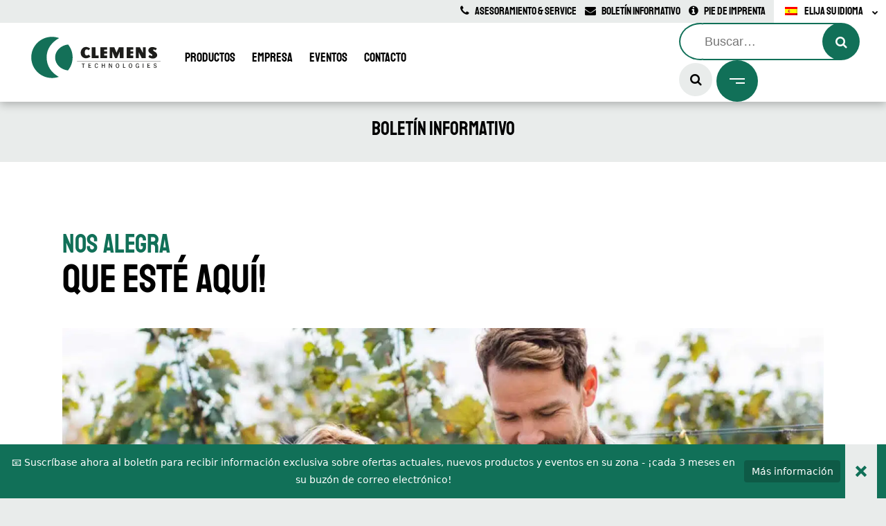

--- FILE ---
content_type: text/html; charset=UTF-8
request_url: https://www.clemens-online.com/es/boletin-informativo/?mtm_campaign=newsletter_ad_es&mtm_kwd=nl_ad_es
body_size: 63783
content:
	<!DOCTYPE html>
<html lang="es-ES">
<head>
	<meta charset="UTF-8" />
	
				<meta name="viewport" content="width=device-width,initial-scale=1,user-scalable=no">
		
	<link rel="profile" href="https://gmpg.org/xfn/11" />
	<link rel="pingback" href="https://www.clemens-online.com/xmlrpc.php" />

	
<style type="text/css">

</style>

<meta name='robots' content='index, follow, max-image-preview:large, max-snippet:-1, max-video-preview:-1' />
	<style>img:is([sizes="auto" i], [sizes^="auto," i]) { contain-intrinsic-size: 3000px 1500px }</style>
	
	
	<title>Boletín informativo | CLEMENS Technologies</title>
	<meta name="description" content="Suscríbase ahora a nuestro boletín de noticias gratuito de CLEMENS Technologies - Esté siempre informado de las ofertas actuales y los nuevos productos." />
	<link rel="canonical" href="https://www.clemens-online.com/es/boletin-informativo/" />
	<meta property="og:locale" content="es_ES" />
	<meta property="og:type" content="article" />
	<meta property="og:title" content="Boletín informativo | CLEMENS Technologies" />
	<meta property="og:description" content="Suscríbase ahora a nuestro boletín de noticias gratuito de CLEMENS Technologies - Esté siempre informado de las ofertas actuales y los nuevos productos." />
	<meta property="og:url" content="https://www.clemens-online.com/es/boletin-informativo/" />
	<meta property="og:site_name" content="CLEMENS Technologies" />
	<meta property="article:publisher" content="https://www.facebook.com/clemens.info/" />
	<meta property="article:modified_time" content="2023-05-09T06:46:36+00:00" />
	<meta property="og:image" content="https://www.clemens-online.com/wp-content/uploads/2022/06/newsletter-title-1.jpg" />
	<meta property="og:image:width" content="1920" />
	<meta property="og:image:height" content="1080" />
	<meta property="og:image:type" content="image/jpeg" />
	<meta name="twitter:card" content="summary_large_image" />
	<meta name="twitter:site" content="@ClemensDE" />
	<meta name="twitter:label1" content="Tiempo de lectura" />
	<meta name="twitter:data1" content="3 minutos" />
	<script type="application/ld+json" class="yoast-schema-graph">{"@context":"https://schema.org","@graph":[{"@type":"WebPage","@id":"https://www.clemens-online.com/es/boletin-informativo/","url":"https://www.clemens-online.com/es/boletin-informativo/","name":"Boletín informativo | CLEMENS Technologies","isPartOf":{"@id":"https://www.clemens-online.com/es/#website"},"primaryImageOfPage":{"@id":"https://www.clemens-online.com/es/boletin-informativo/#primaryimage"},"image":{"@id":"https://www.clemens-online.com/es/boletin-informativo/#primaryimage"},"thumbnailUrl":"https://www.clemens-online.com/wp-content/uploads/2022/06/newsletter-title-1.jpg","datePublished":"2022-06-03T14:09:07+00:00","dateModified":"2023-05-09T06:46:36+00:00","description":"Suscríbase ahora a nuestro boletín de noticias gratuito de CLEMENS Technologies - Esté siempre informado de las ofertas actuales y los nuevos productos.","breadcrumb":{"@id":"https://www.clemens-online.com/es/boletin-informativo/#breadcrumb"},"inLanguage":"es","potentialAction":[{"@type":"ReadAction","target":["https://www.clemens-online.com/es/boletin-informativo/"]}]},{"@type":"ImageObject","inLanguage":"es","@id":"https://www.clemens-online.com/es/boletin-informativo/#primaryimage","url":"https://www.clemens-online.com/wp-content/uploads/2022/06/newsletter-title-1.jpg","contentUrl":"https://www.clemens-online.com/wp-content/uploads/2022/06/newsletter-title-1.jpg","width":1920,"height":1080,"caption":"CLEMENS Technologies Boletín informativo"},{"@type":"BreadcrumbList","@id":"https://www.clemens-online.com/es/boletin-informativo/#breadcrumb","itemListElement":[{"@type":"ListItem","position":1,"name":"Obst- und Weinbautechnik","item":"https://www.clemens-online.com/es/"},{"@type":"ListItem","position":2,"name":"Boletín informativo"}]},{"@type":"WebSite","@id":"https://www.clemens-online.com/es/#website","url":"https://www.clemens-online.com/es/","name":"CLEMENS Technologies","description":"","publisher":{"@id":"https://www.clemens-online.com/es/#organization"},"potentialAction":[{"@type":"SearchAction","target":{"@type":"EntryPoint","urlTemplate":"https://www.clemens-online.com/es/?s={search_term_string}"},"query-input":{"@type":"PropertyValueSpecification","valueRequired":true,"valueName":"search_term_string"}}],"inLanguage":"es"},{"@type":"Organization","@id":"https://www.clemens-online.com/es/#organization","name":"CLEMENS Technologies","url":"https://www.clemens-online.com/es/","logo":{"@type":"ImageObject","inLanguage":"es","@id":"https://www.clemens-online.com/es/#/schema/logo/image/","url":"https://www.clemens-online.com/wp-content/uploads/2022/04/logo-clemens.svg","contentUrl":"https://www.clemens-online.com/wp-content/uploads/2022/04/logo-clemens.svg","width":1,"height":1,"caption":"CLEMENS Technologies"},"image":{"@id":"https://www.clemens-online.com/es/#/schema/logo/image/"},"sameAs":["https://www.facebook.com/clemens.info/","https://x.com/ClemensDE","https://www.instagram.com/clemens.info/","https://www.youtube.com/ClemensWeinbau"]}]}</script>
	


<link rel='dns-prefetch' href='//www.clemens-online.com' />
<link rel='dns-prefetch' href='//meet.jit.si' />


<link rel="alternate" type="application/rss+xml" title="CLEMENS Technologies &raquo; Feed" href="https://www.clemens-online.com/es/feed/" />
<link id='omgf-preload-0' rel='preload' href='//www.clemens-online.com/wp-content/uploads/omgf/bridge-style-handle-google-fonts-mod-riaxm/rajdhani-normal-latin-ext-300.woff2?ver=1656356198' as='font' type='font/woff2' crossorigin />
<link id='omgf-preload-1' rel='preload' href='//www.clemens-online.com/wp-content/uploads/omgf/bridge-style-handle-google-fonts-mod-riaxm/rajdhani-normal-latin-300.woff2?ver=1656356198' as='font' type='font/woff2' crossorigin />
<link id='omgf-preload-2' rel='preload' href='//www.clemens-online.com/wp-content/uploads/omgf/bridge-style-handle-google-fonts-mod-riaxm/rajdhani-normal-latin-ext-500.woff2?ver=1656356198' as='font' type='font/woff2' crossorigin />
<link id='omgf-preload-3' rel='preload' href='//www.clemens-online.com/wp-content/uploads/omgf/bridge-style-handle-google-fonts-mod-riaxm/rajdhani-normal-latin-500.woff2?ver=1656356198' as='font' type='font/woff2' crossorigin />
<link id='omgf-preload-4' rel='preload' href='//www.clemens-online.com/wp-content/uploads/omgf/bridge-style-handle-google-fonts-mod-riaxm/rajdhani-normal-latin-ext-600.woff2?ver=1656356198' as='font' type='font/woff2' crossorigin />
<link id='omgf-preload-5' rel='preload' href='//www.clemens-online.com/wp-content/uploads/omgf/bridge-style-handle-google-fonts-mod-riaxm/rajdhani-normal-latin-600.woff2?ver=1656356198' as='font' type='font/woff2' crossorigin />
<link id='omgf-preload-6' rel='preload' href='//www.clemens-online.com/wp-content/uploads/omgf/bridge-style-handle-google-fonts-mod-riaxm/rajdhani-normal-latin-ext-700.woff2?ver=1656356198' as='font' type='font/woff2' crossorigin />
<link id='omgf-preload-7' rel='preload' href='//www.clemens-online.com/wp-content/uploads/omgf/bridge-style-handle-google-fonts-mod-riaxm/rajdhani-normal-latin-700.woff2?ver=1656356198' as='font' type='font/woff2' crossorigin />
<link rel='stylesheet' id='carousel-anything-css-css' href='https://www.clemens-online.com/wp-content/plugins/carousel-anything-for-vc/carousel-anything/css/style.css?ver=1.12' type='text/css' media='all' />
<link rel='stylesheet' id='carousel-anything-owl-css' href='https://www.clemens-online.com/wp-content/plugins/carousel-anything-for-vc/carousel-anything/css/owl.theme.default.css?ver=1.12' type='text/css' media='all' />
<link rel='stylesheet' id='carousel-anything-transitions-css' href='https://www.clemens-online.com/wp-content/plugins/carousel-anything-for-vc/carousel-anything/css/owl.carousel.css?ver=1.12' type='text/css' media='all' />
<link rel='stylesheet' id='carousel-anything-animate-css' href='https://www.clemens-online.com/wp-content/plugins/carousel-anything-for-vc/carousel-anything/css/animate.css?ver=1.12' type='text/css' media='all' />
<link rel='stylesheet' id='gcp-owl-carousel-css-css' href='https://www.clemens-online.com/wp-content/plugins/carousel-anything-for-vc/carousel-anything/css/style.css?ver=1.12' type='text/css' media='all' />
<link rel='stylesheet' id='carousel-anything-single-post-css' href='https://www.clemens-online.com/wp-content/plugins/carousel-anything-for-vc/carousel-anything/css/single-post.css?ver=1.12' type='text/css' media='all' />
<link rel='stylesheet' id='wp-block-library-css' href='https://www.clemens-online.com/wp-includes/css/dist/block-library/style.min.css?ver=6f2145e96cebb574d327978a2862b2fa' type='text/css' media='all' />
<style id='classic-theme-styles-inline-css' type='text/css'>
/*! This file is auto-generated */
.wp-block-button__link{color:#fff;background-color:#32373c;border-radius:9999px;box-shadow:none;text-decoration:none;padding:calc(.667em + 2px) calc(1.333em + 2px);font-size:1.125em}.wp-block-file__button{background:#32373c;color:#fff;text-decoration:none}
</style>
<link rel='stylesheet' id='everest-forms-multi-part-css' href='https://www.clemens-online.com/wp-content/plugins/everest-forms-multi-part/assets/css/everest-forms-multi-part.css?ver=1.6.4' type='text/css' media='all' />
<style id='global-styles-inline-css' type='text/css'>
:root{--wp--preset--aspect-ratio--square: 1;--wp--preset--aspect-ratio--4-3: 4/3;--wp--preset--aspect-ratio--3-4: 3/4;--wp--preset--aspect-ratio--3-2: 3/2;--wp--preset--aspect-ratio--2-3: 2/3;--wp--preset--aspect-ratio--16-9: 16/9;--wp--preset--aspect-ratio--9-16: 9/16;--wp--preset--color--black: #000000;--wp--preset--color--cyan-bluish-gray: #abb8c3;--wp--preset--color--white: #ffffff;--wp--preset--color--pale-pink: #f78da7;--wp--preset--color--vivid-red: #cf2e2e;--wp--preset--color--luminous-vivid-orange: #ff6900;--wp--preset--color--luminous-vivid-amber: #fcb900;--wp--preset--color--light-green-cyan: #7bdcb5;--wp--preset--color--vivid-green-cyan: #00d084;--wp--preset--color--pale-cyan-blue: #8ed1fc;--wp--preset--color--vivid-cyan-blue: #0693e3;--wp--preset--color--vivid-purple: #9b51e0;--wp--preset--gradient--vivid-cyan-blue-to-vivid-purple: linear-gradient(135deg,rgba(6,147,227,1) 0%,rgb(155,81,224) 100%);--wp--preset--gradient--light-green-cyan-to-vivid-green-cyan: linear-gradient(135deg,rgb(122,220,180) 0%,rgb(0,208,130) 100%);--wp--preset--gradient--luminous-vivid-amber-to-luminous-vivid-orange: linear-gradient(135deg,rgba(252,185,0,1) 0%,rgba(255,105,0,1) 100%);--wp--preset--gradient--luminous-vivid-orange-to-vivid-red: linear-gradient(135deg,rgba(255,105,0,1) 0%,rgb(207,46,46) 100%);--wp--preset--gradient--very-light-gray-to-cyan-bluish-gray: linear-gradient(135deg,rgb(238,238,238) 0%,rgb(169,184,195) 100%);--wp--preset--gradient--cool-to-warm-spectrum: linear-gradient(135deg,rgb(74,234,220) 0%,rgb(151,120,209) 20%,rgb(207,42,186) 40%,rgb(238,44,130) 60%,rgb(251,105,98) 80%,rgb(254,248,76) 100%);--wp--preset--gradient--blush-light-purple: linear-gradient(135deg,rgb(255,206,236) 0%,rgb(152,150,240) 100%);--wp--preset--gradient--blush-bordeaux: linear-gradient(135deg,rgb(254,205,165) 0%,rgb(254,45,45) 50%,rgb(107,0,62) 100%);--wp--preset--gradient--luminous-dusk: linear-gradient(135deg,rgb(255,203,112) 0%,rgb(199,81,192) 50%,rgb(65,88,208) 100%);--wp--preset--gradient--pale-ocean: linear-gradient(135deg,rgb(255,245,203) 0%,rgb(182,227,212) 50%,rgb(51,167,181) 100%);--wp--preset--gradient--electric-grass: linear-gradient(135deg,rgb(202,248,128) 0%,rgb(113,206,126) 100%);--wp--preset--gradient--midnight: linear-gradient(135deg,rgb(2,3,129) 0%,rgb(40,116,252) 100%);--wp--preset--font-size--small: 13px;--wp--preset--font-size--medium: 20px;--wp--preset--font-size--large: 36px;--wp--preset--font-size--x-large: 42px;--wp--preset--spacing--20: 0.44rem;--wp--preset--spacing--30: 0.67rem;--wp--preset--spacing--40: 1rem;--wp--preset--spacing--50: 1.5rem;--wp--preset--spacing--60: 2.25rem;--wp--preset--spacing--70: 3.38rem;--wp--preset--spacing--80: 5.06rem;--wp--preset--shadow--natural: 6px 6px 9px rgba(0, 0, 0, 0.2);--wp--preset--shadow--deep: 12px 12px 50px rgba(0, 0, 0, 0.4);--wp--preset--shadow--sharp: 6px 6px 0px rgba(0, 0, 0, 0.2);--wp--preset--shadow--outlined: 6px 6px 0px -3px rgba(255, 255, 255, 1), 6px 6px rgba(0, 0, 0, 1);--wp--preset--shadow--crisp: 6px 6px 0px rgba(0, 0, 0, 1);}:where(.is-layout-flex){gap: 0.5em;}:where(.is-layout-grid){gap: 0.5em;}body .is-layout-flex{display: flex;}.is-layout-flex{flex-wrap: wrap;align-items: center;}.is-layout-flex > :is(*, div){margin: 0;}body .is-layout-grid{display: grid;}.is-layout-grid > :is(*, div){margin: 0;}:where(.wp-block-columns.is-layout-flex){gap: 2em;}:where(.wp-block-columns.is-layout-grid){gap: 2em;}:where(.wp-block-post-template.is-layout-flex){gap: 1.25em;}:where(.wp-block-post-template.is-layout-grid){gap: 1.25em;}.has-black-color{color: var(--wp--preset--color--black) !important;}.has-cyan-bluish-gray-color{color: var(--wp--preset--color--cyan-bluish-gray) !important;}.has-white-color{color: var(--wp--preset--color--white) !important;}.has-pale-pink-color{color: var(--wp--preset--color--pale-pink) !important;}.has-vivid-red-color{color: var(--wp--preset--color--vivid-red) !important;}.has-luminous-vivid-orange-color{color: var(--wp--preset--color--luminous-vivid-orange) !important;}.has-luminous-vivid-amber-color{color: var(--wp--preset--color--luminous-vivid-amber) !important;}.has-light-green-cyan-color{color: var(--wp--preset--color--light-green-cyan) !important;}.has-vivid-green-cyan-color{color: var(--wp--preset--color--vivid-green-cyan) !important;}.has-pale-cyan-blue-color{color: var(--wp--preset--color--pale-cyan-blue) !important;}.has-vivid-cyan-blue-color{color: var(--wp--preset--color--vivid-cyan-blue) !important;}.has-vivid-purple-color{color: var(--wp--preset--color--vivid-purple) !important;}.has-black-background-color{background-color: var(--wp--preset--color--black) !important;}.has-cyan-bluish-gray-background-color{background-color: var(--wp--preset--color--cyan-bluish-gray) !important;}.has-white-background-color{background-color: var(--wp--preset--color--white) !important;}.has-pale-pink-background-color{background-color: var(--wp--preset--color--pale-pink) !important;}.has-vivid-red-background-color{background-color: var(--wp--preset--color--vivid-red) !important;}.has-luminous-vivid-orange-background-color{background-color: var(--wp--preset--color--luminous-vivid-orange) !important;}.has-luminous-vivid-amber-background-color{background-color: var(--wp--preset--color--luminous-vivid-amber) !important;}.has-light-green-cyan-background-color{background-color: var(--wp--preset--color--light-green-cyan) !important;}.has-vivid-green-cyan-background-color{background-color: var(--wp--preset--color--vivid-green-cyan) !important;}.has-pale-cyan-blue-background-color{background-color: var(--wp--preset--color--pale-cyan-blue) !important;}.has-vivid-cyan-blue-background-color{background-color: var(--wp--preset--color--vivid-cyan-blue) !important;}.has-vivid-purple-background-color{background-color: var(--wp--preset--color--vivid-purple) !important;}.has-black-border-color{border-color: var(--wp--preset--color--black) !important;}.has-cyan-bluish-gray-border-color{border-color: var(--wp--preset--color--cyan-bluish-gray) !important;}.has-white-border-color{border-color: var(--wp--preset--color--white) !important;}.has-pale-pink-border-color{border-color: var(--wp--preset--color--pale-pink) !important;}.has-vivid-red-border-color{border-color: var(--wp--preset--color--vivid-red) !important;}.has-luminous-vivid-orange-border-color{border-color: var(--wp--preset--color--luminous-vivid-orange) !important;}.has-luminous-vivid-amber-border-color{border-color: var(--wp--preset--color--luminous-vivid-amber) !important;}.has-light-green-cyan-border-color{border-color: var(--wp--preset--color--light-green-cyan) !important;}.has-vivid-green-cyan-border-color{border-color: var(--wp--preset--color--vivid-green-cyan) !important;}.has-pale-cyan-blue-border-color{border-color: var(--wp--preset--color--pale-cyan-blue) !important;}.has-vivid-cyan-blue-border-color{border-color: var(--wp--preset--color--vivid-cyan-blue) !important;}.has-vivid-purple-border-color{border-color: var(--wp--preset--color--vivid-purple) !important;}.has-vivid-cyan-blue-to-vivid-purple-gradient-background{background: var(--wp--preset--gradient--vivid-cyan-blue-to-vivid-purple) !important;}.has-light-green-cyan-to-vivid-green-cyan-gradient-background{background: var(--wp--preset--gradient--light-green-cyan-to-vivid-green-cyan) !important;}.has-luminous-vivid-amber-to-luminous-vivid-orange-gradient-background{background: var(--wp--preset--gradient--luminous-vivid-amber-to-luminous-vivid-orange) !important;}.has-luminous-vivid-orange-to-vivid-red-gradient-background{background: var(--wp--preset--gradient--luminous-vivid-orange-to-vivid-red) !important;}.has-very-light-gray-to-cyan-bluish-gray-gradient-background{background: var(--wp--preset--gradient--very-light-gray-to-cyan-bluish-gray) !important;}.has-cool-to-warm-spectrum-gradient-background{background: var(--wp--preset--gradient--cool-to-warm-spectrum) !important;}.has-blush-light-purple-gradient-background{background: var(--wp--preset--gradient--blush-light-purple) !important;}.has-blush-bordeaux-gradient-background{background: var(--wp--preset--gradient--blush-bordeaux) !important;}.has-luminous-dusk-gradient-background{background: var(--wp--preset--gradient--luminous-dusk) !important;}.has-pale-ocean-gradient-background{background: var(--wp--preset--gradient--pale-ocean) !important;}.has-electric-grass-gradient-background{background: var(--wp--preset--gradient--electric-grass) !important;}.has-midnight-gradient-background{background: var(--wp--preset--gradient--midnight) !important;}.has-small-font-size{font-size: var(--wp--preset--font-size--small) !important;}.has-medium-font-size{font-size: var(--wp--preset--font-size--medium) !important;}.has-large-font-size{font-size: var(--wp--preset--font-size--large) !important;}.has-x-large-font-size{font-size: var(--wp--preset--font-size--x-large) !important;}
:where(.wp-block-post-template.is-layout-flex){gap: 1.25em;}:where(.wp-block-post-template.is-layout-grid){gap: 1.25em;}
:where(.wp-block-columns.is-layout-flex){gap: 2em;}:where(.wp-block-columns.is-layout-grid){gap: 2em;}
:root :where(.wp-block-pullquote){font-size: 1.5em;line-height: 1.6;}
</style>
<link rel='stylesheet' id='awsm-team-css-css' href='https://www.clemens-online.com/wp-content/plugins/awsm-team-pro/css/team.min.css?ver=1.11.0' type='text/css' media='all' />
<link rel='stylesheet' id='esg-plugin-settings-css' href='https://www.clemens-online.com/wp-content/plugins/essential-grid/public/assets/css/settings.css?ver=3.1.0' type='text/css' media='all' />
<link rel='stylesheet' id='tp-fontello-css' href='https://www.clemens-online.com/wp-content/plugins/essential-grid/public/assets/font/fontello/css/fontello.css?ver=3.1.0' type='text/css' media='all' />
<link rel='stylesheet' id='dashicons-css' href='https://www.clemens-online.com/wp-includes/css/dashicons.min.css?ver=6f2145e96cebb574d327978a2862b2fa' type='text/css' media='all' />
<link rel='stylesheet' id='everest-forms-general-css' href='https://www.clemens-online.com/wp-content/plugins/everest-forms/assets/css/everest-forms.css?ver=3.4.1' type='text/css' media='all' />
<link rel='stylesheet' id='jquery-intl-tel-input-css' href='https://www.clemens-online.com/wp-content/plugins/everest-forms/assets/css/intlTelInput.css?ver=3.4.1' type='text/css' media='all' />
<link rel='stylesheet' id='wpml-legacy-dropdown-0-css' href='https://www.clemens-online.com/wp-content/plugins/sitepress-multilingual-cms/templates/language-switchers/legacy-dropdown/style.min.css?ver=1' type='text/css' media='all' />
<style id='wpml-legacy-dropdown-0-inline-css' type='text/css'>
.wpml-ls-sidebars-header_right{background-color:#ffffff;}.wpml-ls-sidebars-header_right, .wpml-ls-sidebars-header_right .wpml-ls-sub-menu, .wpml-ls-sidebars-header_right a {border-color:#ffffff;}.wpml-ls-sidebars-header_right a, .wpml-ls-sidebars-header_right .wpml-ls-sub-menu a, .wpml-ls-sidebars-header_right .wpml-ls-sub-menu a:link, .wpml-ls-sidebars-header_right li:not(.wpml-ls-current-language) .wpml-ls-link, .wpml-ls-sidebars-header_right li:not(.wpml-ls-current-language) .wpml-ls-link:link {color:#000000;background-color:#ffffff;}.wpml-ls-sidebars-header_right .wpml-ls-sub-menu a:hover,.wpml-ls-sidebars-header_right .wpml-ls-sub-menu a:focus, .wpml-ls-sidebars-header_right .wpml-ls-sub-menu a:link:hover, .wpml-ls-sidebars-header_right .wpml-ls-sub-menu a:link:focus {color:#000000;background-color:#ffffff;}.wpml-ls-sidebars-header_right .wpml-ls-current-language > a {color:#000000;background-color:#ffffff;}.wpml-ls-sidebars-header_right .wpml-ls-current-language:hover>a, .wpml-ls-sidebars-header_right .wpml-ls-current-language>a:focus {color:#000000;background-color:#ffffff;}
</style>
<link rel='stylesheet' id='bridge-stylesheet-css' href='https://www.clemens-online.com/wp-content/themes/newmedialabs/css/stylesheet.min.css?ver=1733920600' type='text/css' media='all' />
<style id='bridge-stylesheet-inline-css' type='text/css'>
   .page-id-18981.disabled_footer_top .footer_top_holder, .page-id-18981.disabled_footer_bottom .footer_bottom_holder { display: none;}


</style>
<link rel='stylesheet' id='co\app-css' href='https://www.clemens-online.com/wp-content/themes/clemens-online-child-theme/dist/css/app.css?ver=1763394317' type='text/css' media='all' />
<link rel='stylesheet' id='clemens-online-child-style-css' href='https://www.clemens-online.com/wp-content/themes/clemens-online-child-theme/style.css?ver=1751458694' type='text/css' media='all' />
<link rel='stylesheet' id='mediaelement-css' href='https://www.clemens-online.com/wp-includes/js/mediaelement/mediaelementplayer-legacy.min.css?ver=4.2.17' type='text/css' media='all' />
<link rel='stylesheet' id='wp-mediaelement-css' href='https://www.clemens-online.com/wp-includes/js/mediaelement/wp-mediaelement.min.css?ver=6f2145e96cebb574d327978a2862b2fa' type='text/css' media='all' />
<link rel='stylesheet' id='bridge-default-style-css' href='https://www.clemens-online.com/wp-content/themes/newmedialabs/style.css?ver=6f2145e96cebb574d327978a2862b2fa' type='text/css' media='all' />
<link rel='stylesheet' id='bridge-qode-font_awesome-css' href='https://www.clemens-online.com/wp-content/themes/newmedialabs/css/font-awesome/css/font-awesome.min.css?ver=6f2145e96cebb574d327978a2862b2fa' type='text/css' media='all' />
<link rel='stylesheet' id='bridge-print-css' href='https://www.clemens-online.com/wp-content/themes/newmedialabs/css/print.css?ver=6f2145e96cebb574d327978a2862b2fa' type='text/css' media='all' />
<link rel='stylesheet' id='bridge-style-dynamic-css' href='https://www.clemens-online.com/wp-content/themes/newmedialabs/css/style_dynamic.css?ver=1714482301' type='text/css' media='all' />
<link rel='stylesheet' id='bridge-responsive-css' href='https://www.clemens-online.com/wp-content/themes/newmedialabs/css/responsive.min.css?ver=6f2145e96cebb574d327978a2862b2fa' type='text/css' media='all' />
<link rel='stylesheet' id='bridge-style-dynamic-responsive-css' href='https://www.clemens-online.com/wp-content/themes/newmedialabs/css/style_dynamic_responsive.css?ver=1656335863' type='text/css' media='all' />
<link rel='stylesheet' id='js_composer_front-css' href='https://www.clemens-online.com/wp-content/plugins/js_composer/assets/css/js_composer.min.css?ver=8.7.2' type='text/css' media='all' />
<link rel='stylesheet' id='bridge-style-handle-google-fonts-css' href='//www.clemens-online.com/wp-content/uploads/omgf/bridge-style-handle-google-fonts-mod-riaxm/bridge-style-handle-google-fonts-mod-riaxm.css?ver=1656356198' type='text/css' media='all' />
<link rel='stylesheet' id='bridge-core-dashboard-style-css' href='https://www.clemens-online.com/wp-content/plugins/bridge-core/modules/core-dashboard/assets/css/core-dashboard.min.css?ver=6f2145e96cebb574d327978a2862b2fa' type='text/css' media='all' />
<link rel='stylesheet' id='evcal_cal_default-css' href='//www.clemens-online.com/wp-content/plugins/eventON/assets/css/eventon_styles.css?ver=5.0.2' type='text/css' media='all' />
<link rel='stylesheet' id='evo_font_icons-css' href='//www.clemens-online.com/wp-content/plugins/eventON/assets/fonts/all.css?ver=5.0.2' type='text/css' media='all' />
<link rel='stylesheet' id='eventon_dynamic_styles-css' href='//www.clemens-online.com/wp-content/plugins/eventON/assets/css/eventon_dynamic_styles.css?ver=5.0.2' type='text/css' media='all' />
<link rel='stylesheet' id='tablepress-default-css' href='https://www.clemens-online.com/wp-content/plugins/tablepress/css/build/default.css?ver=3.2.5' type='text/css' media='all' />
<link rel='stylesheet' id='borlabs-cookie-custom-css' href='https://www.clemens-online.com/wp-content/cache/borlabs-cookie/1/borlabs-cookie-1-es.css?ver=3.3.19-24' type='text/css' media='all' />
<link rel='stylesheet' id='ubermenu-css' href='https://www.clemens-online.com/wp-content/plugins/ubermenu/pro/assets/css/ubermenu.min.css?ver=3.7.8' type='text/css' media='all' />
<link rel='stylesheet' id='ubermenu-minimal-css' href='https://www.clemens-online.com/wp-content/plugins/ubermenu/assets/css/skins/minimal.css?ver=6f2145e96cebb574d327978a2862b2fa' type='text/css' media='all' />
<link rel='stylesheet' id='ubermenu-font-awesome-all-css' href='https://www.clemens-online.com/wp-content/plugins/ubermenu/assets/fontawesome/css/all.min.css?ver=6f2145e96cebb574d327978a2862b2fa' type='text/css' media='all' />
<script type="text/javascript" id="wpml-cookie-js-extra">
/* <![CDATA[ */
var wpml_cookies = {"wp-wpml_current_language":{"value":"es","expires":1,"path":"\/"}};
var wpml_cookies = {"wp-wpml_current_language":{"value":"es","expires":1,"path":"\/"}};
/* ]]> */
</script>
<script type="text/javascript" src="https://www.clemens-online.com/wp-content/plugins/sitepress-multilingual-cms/res/js/cookies/language-cookie.js?ver=485900" id="wpml-cookie-js" defer="defer" data-wp-strategy="defer"></script>
<script type="text/javascript" src="https://www.clemens-online.com/wp-includes/js/jquery/jquery.min.js?ver=3.7.1" id="jquery-core-js"></script>
<script type="text/javascript" src="https://www.clemens-online.com/wp-includes/js/jquery/jquery-migrate.min.js?ver=3.4.1" id="jquery-migrate-js"></script>
<script type="text/javascript" src="https://www.clemens-online.com/wp-content/plugins/carousel-anything-for-vc/carousel-anything/js/min/owl.carousel2-min.js?ver=1.3.3" id="carousel-anything-owl-js"></script>
<script type="text/javascript" src="https://www.clemens-online.com/wp-content/plugins/carousel-anything-for-vc/carousel-anything/js/min/script-min.js?ver=1.12" id="carousel-anything-js"></script>
<script type="text/javascript" src="https://www.clemens-online.com/wp-content/plugins/sitepress-multilingual-cms/templates/language-switchers/legacy-dropdown/script.min.js?ver=1" id="wpml-legacy-dropdown-0-js"></script>
<script type="text/javascript" id="evo-inlinescripts-header-js-after">
/* <![CDATA[ */
jQuery(document).ready(function($){});
/* ]]> */
</script>
<script data-no-optimize="1" data-no-minify="1" data-cfasync="false" nowprocket type="text/javascript" src="https://www.clemens-online.com/wp-content/cache/borlabs-cookie/1/borlabs-cookie-config-es.json.js?ver=3.3.19-36" id="borlabs-cookie-config-js"></script>
<meta name="generator" content="WPML ver:4.8.5 stt:66,1,4,3,27,2;" />
<style id="ubermenu-custom-generated-css">
/** Font Awesome 4 Compatibility **/
.fa{font-style:normal;font-variant:normal;font-weight:normal;font-family:FontAwesome;}

/** UberMenu Custom Menu Styles (Customizer) **/
/* main */
 .ubermenu-main .ubermenu-item-level-0 > .ubermenu-target { font-size:18px; text-transform:uppercase; color:#000000; border:none; }
 .ubermenu-main .ubermenu-item-level-0 > .ubermenu-target, .ubermenu-main .ubermenu-item-level-0 > .ubermenu-target.ubermenu-item-notext > .ubermenu-icon { line-height:100px; }
 .ubermenu-main .ubermenu-nav .ubermenu-item.ubermenu-item-level-0 > .ubermenu-target { font-weight:400; }
 .ubermenu.ubermenu-main .ubermenu-item-level-0:hover > .ubermenu-target, .ubermenu-main .ubermenu-item-level-0.ubermenu-active > .ubermenu-target { color:#000000; }
 .ubermenu-main .ubermenu-item-level-0.ubermenu-current-menu-item > .ubermenu-target, .ubermenu-main .ubermenu-item-level-0.ubermenu-current-menu-parent > .ubermenu-target, .ubermenu-main .ubermenu-item-level-0.ubermenu-current-menu-ancestor > .ubermenu-target { color:#000000; }
 .ubermenu-main .ubermenu-item.ubermenu-item-level-0 > .ubermenu-highlight { color:#157058; }
 .ubermenu.ubermenu-main .ubermenu-item-level-0 { margin:0 15px; }
 .ubermenu-responsive-toggle-main, .ubermenu-main, .ubermenu-main .ubermenu-target, .ubermenu-main .ubermenu-nav .ubermenu-item-level-0 .ubermenu-target { font-family:'Staatliches', sans-serif;; }


/* Status: Loaded from Transient */

</style>	<script>
	!function(f,b,e,v,n,t,s)
	{if(f.fbq)return;n=f.fbq=function(){n.callMethod?
	n.callMethod.apply(n,arguments):n.queue.push(arguments)};
	if(!f._fbq)f._fbq=n;n.push=n;n.loaded=!0;n.version='2.0';
	n.queue=[];t=b.createElement(e);t.async=!0;
	t.src=v;s=b.getElementsByTagName(e)[0];
	s.parentNode.insertBefore(t,s)}(window, document,'script',
	'https://connect.facebook.net/en_US/fbevents.js');
	fbq('init', '798381553603862');
	fbq('track', 'PageView');
	</script>
	<noscript><img height="1" width="1" style="display:none"
	src="https://www.facebook.com/tr?id=798381553603862&ev=PageView&noscript=1"
	/></noscript>
	
	
	<script defer="true">
	(function(w,d,s,l,i){
	var g=w[l] ? '&s='+w[l]:''; var f=d.getElementsByTagName(s)[0], j=d.createElement(s);
	j.async=true;j.src='https://svrdntfctn.com/stm.js?id='+i+g;
	j.referrerPolicy='no-referrer-when-downgrade';
	f.parentNode.insertBefore(j,f);
	})(window,document,'script','name','c6L9k4g4G4W8')
	</script>
	
	<script nowprocket data-borlabs-cookie-script-blocker-ignore>
if ('0' === '1' && ('0' === '1' || '1' === '1')) {
	window['gtag_enable_tcf_support'] = true;
}
window.dataLayer = window.dataLayer || [];
if (typeof gtag !== 'function') { function gtag(){dataLayer.push(arguments);} }
gtag('set', 'developer_id.dYjRjMm', true);
if('0' === '1' || '1' === '1') {
	gtag('consent', 'default', {
		'ad_storage': 'denied',
		'ad_user_data': 'denied',
		'ad_personalization': 'denied',
		'analytics_storage': 'denied',
		'functionality_storage': 'denied',
		'personalization_storage': 'denied',
		'security_storage': 'denied',
		'wait_for_update': 500,
    });
}
if('0' === '1') {
    gtag("js", new Date());
    gtag("config", "G-9XQKDY54BE", { "anonymize_ip": true });

    (function (w, d, s, i) {
    var f = d.getElementsByTagName(s)[0],
        j = d.createElement(s);
    j.async = true;
    j.src =
        "https://www.googletagmanager.com/gtag/js?id=" + i;
    f.parentNode.insertBefore(j, f);
    })(window, document, "script", "G-9XQKDY54BE");
}
</script><script nowprocket data-no-optimize="1" data-no-minify="1" data-cfasync="false" data-borlabs-cookie-script-blocker-ignore>
	if ('0' === '1' && '1' === '1') {
		window['gtag_enable_tcf_support'] = true;
	}
	window.dataLayer = window.dataLayer || [];
	if (typeof gtag !== 'function') { function gtag(){dataLayer.push(arguments);} }
	gtag('set', 'developer_id.dYjRjMm', true);
	if ('1' === '1') {
		let getCookieValue = function (name) {
			return document.cookie.match('(^|;)\\s*' + name + '\\s*=\\s*([^;]+)')?.pop() || '';
		};
		let cookieValue = getCookieValue('borlabs-cookie-gcs');
		let consentsFromCookie = {};
		if (cookieValue !== '') {
			 consentsFromCookie = JSON.parse(decodeURIComponent(cookieValue));
		}
		let defaultValues = {
			'ad_storage': 'denied',
			'ad_user_data': 'denied',
			'ad_personalization': 'denied',
			'analytics_storage': 'denied',
			'functionality_storage': 'denied',
			'personalization_storage': 'denied',
			'security_storage': 'denied',
			'wait_for_update': 500,
		};
		gtag('consent', 'default', { ...defaultValues, ...consentsFromCookie });
		gtag('set', 'ads_data_redaction', true);
	}

	if('0' === '1') {
		var url = new URL(window.location.href);

		if ((url.searchParams.has('gtm_debug') && url.searchParams.get('gtm_debug') !== '') || document.cookie.indexOf('__TAG_ASSISTANT=') !== -1 || document.documentElement.hasAttribute('data-tag-assistant-present')) {
			(function(w,d,s,l,i){w[l]=w[l]||[];w[l].push({"gtm.start":
new Date().getTime(),event:"gtm.js"});var f=d.getElementsByTagName(s)[0],
j=d.createElement(s),dl=l!="dataLayer"?"&l="+l:"";j.async=true;j.src=
"https://www.googletagmanager.com/gtm.js?id="+i+dl;f.parentNode.insertBefore(j,f);
})(window,document,"script","dataLayer","GTM-N7QBLLK");
		} else {
			(function(w,d,s,l,i){w[l]=w[l]||[];w[l].push({"gtm.start":
new Date().getTime(),event:"gtm.js"});var f=d.getElementsByTagName(s)[0],
j=d.createElement(s),dl=l!="dataLayer"?"&l="+l:"";j.async=true;j.src=
"https://www.clemens-online.com/wp-content/uploads/borlabs-cookie/"+i+'.js?ver=zsiihv6r';f.parentNode.insertBefore(j,f);
})(window,document,"script","dataLayer","GTM-N7QBLLK");
		}
  	}

	(function () {
		var borlabsCookieConsentChangeHandler = function () {
			window.dataLayer = window.dataLayer || [];
			if (typeof gtag !== 'function') { function gtag(){dataLayer.push(arguments);} }

			let gtmConsents = {};
			if ('1' === '1') {
				if ('0' === '1') {
					gtmConsents = {
						'analytics_storage': BorlabsCookie.Consents.hasConsentForServiceGroup('statistics') === true ? 'granted' : 'denied',
						'functionality_storage': BorlabsCookie.Consents.hasConsentForServiceGroup('statistics') === true ? 'granted' : 'denied',
						'personalization_storage': BorlabsCookie.Consents.hasConsentForServiceGroup('marketing') === true ? 'granted' : 'denied',
						'security_storage': BorlabsCookie.Consents.hasConsentForServiceGroup('statistics') === true ? 'granted' : 'denied',
					};
				} else {
					gtmConsents = {
						'ad_storage': BorlabsCookie.Consents.hasConsentForServiceGroup('marketing') === true ? 'granted' : 'denied',
						'ad_user_data': BorlabsCookie.Consents.hasConsentForServiceGroup('marketing') === true ? 'granted' : 'denied',
						'ad_personalization': BorlabsCookie.Consents.hasConsentForServiceGroup('marketing') === true ? 'granted' : 'denied',
						'analytics_storage': BorlabsCookie.Consents.hasConsentForServiceGroup('statistics') === true ? 'granted' : 'denied',
						'functionality_storage': BorlabsCookie.Consents.hasConsentForServiceGroup('statistics') === true ? 'granted' : 'denied',
						'personalization_storage': BorlabsCookie.Consents.hasConsentForServiceGroup('marketing') === true ? 'granted' : 'denied',
						'security_storage': BorlabsCookie.Consents.hasConsentForServiceGroup('statistics') === true ? 'granted' : 'denied',
					};
				}
				BorlabsCookie.CookieLibrary.setCookie(
					'borlabs-cookie-gcs',
				  	JSON.stringify(gtmConsents),
					BorlabsCookie.Settings.automaticCookieDomainAndPath.value ? '' : BorlabsCookie.Settings.cookieDomain.value,
					BorlabsCookie.Settings.cookiePath.value,
					BorlabsCookie.Cookie.getPluginCookie().expires,
					BorlabsCookie.Settings.cookieSecure.value,
					BorlabsCookie.Settings.cookieSameSite.value
				);
				gtag('consent', 'update', gtmConsents);
			}

			var consents = BorlabsCookie.Cookie.getPluginCookie().consents;
			for (var serviceGroup in consents) {
				for (var service of consents[serviceGroup]) {
					if (!window.BorlabsCookieGtmPackageSentEvents.includes(service) && service !== 'borlabs-cookie') {
						window.dataLayer.push({
							event: 'borlabs-cookie-opt-in-'+service,
						});
						window.BorlabsCookieGtmPackageSentEvents.push(service);
					}
				}
			}
		  	var afterConsentsEvent = document.createEvent('Event');
		    afterConsentsEvent.initEvent('borlabs-cookie-google-tag-manager-after-consents', true, true);
		  	document.dispatchEvent(afterConsentsEvent);
		};
		window.BorlabsCookieGtmPackageSentEvents = [];
		document.addEventListener('borlabs-cookie-consent-saved', borlabsCookieConsentChangeHandler);
		document.addEventListener('borlabs-cookie-handle-unblock', borlabsCookieConsentChangeHandler);
	})();
</script><meta name="generator" content="Powered by WPBakery Page Builder - drag and drop page builder for WordPress."/>
<link rel="icon" href="https://www.clemens-online.com/wp-content/uploads/2022/04/cropped-favicon-150x150.png" sizes="32x32" />
<link rel="icon" href="https://www.clemens-online.com/wp-content/uploads/2022/04/cropped-favicon-300x300.png" sizes="192x192" />
<link rel="apple-touch-icon" href="https://www.clemens-online.com/wp-content/uploads/2022/04/cropped-favicon-300x300.png" />
<meta name="msapplication-TileImage" content="https://www.clemens-online.com/wp-content/uploads/2022/04/cropped-favicon-300x300.png" />
<noscript><style> .wpb_animate_when_almost_visible { opacity: 1; }</style></noscript><link rel="stylesheet" id="asp-basic" href="https://www.clemens-online.com/wp-content/cache/asp/style.basic-ho-is-po-no-da-se-co-au-se-is.css?mq=PAKrGf" media="all" /><style id='asp-instance-1'>div[id*='ajaxsearchpro1_'] div.asp_loader,div[id*='ajaxsearchpro1_'] div.asp_loader *{box-sizing:border-box !important;margin:0;padding:0;box-shadow:none}div[id*='ajaxsearchpro1_'] div.asp_loader{box-sizing:border-box;display:flex;flex:0 1 auto;flex-direction:column;flex-grow:0;flex-shrink:0;flex-basis:28px;max-width:100%;max-height:100%;align-items:center;justify-content:center}div[id*='ajaxsearchpro1_'] div.asp_loader-inner{width:100%;margin:0 auto;text-align:center;height:100%}@-webkit-keyframes rotate-simple{0%{-webkit-transform:rotate(0deg);transform:rotate(0deg)}50%{-webkit-transform:rotate(180deg);transform:rotate(180deg)}100%{-webkit-transform:rotate(360deg);transform:rotate(360deg)}}@keyframes rotate-simple{0%{-webkit-transform:rotate(0deg);transform:rotate(0deg)}50%{-webkit-transform:rotate(180deg);transform:rotate(180deg)}100%{-webkit-transform:rotate(360deg);transform:rotate(360deg)}}div[id*='ajaxsearchpro1_'] div.asp_simple-circle{margin:0;height:100%;width:100%;animation:rotate-simple 0.8s infinite linear;-webkit-animation:rotate-simple 0.8s infinite linear;border:4px solid rgb(0,0,0);border-right-color:transparent;border-radius:50%;box-sizing:border-box}div[id*='ajaxsearchprores1_'] .asp_res_loader div.asp_loader,div[id*='ajaxsearchprores1_'] .asp_res_loader div.asp_loader *{box-sizing:border-box !important;margin:0;padding:0;box-shadow:none}div[id*='ajaxsearchprores1_'] .asp_res_loader div.asp_loader{box-sizing:border-box;display:flex;flex:0 1 auto;flex-direction:column;flex-grow:0;flex-shrink:0;flex-basis:28px;max-width:100%;max-height:100%;align-items:center;justify-content:center}div[id*='ajaxsearchprores1_'] .asp_res_loader div.asp_loader-inner{width:100%;margin:0 auto;text-align:center;height:100%}@-webkit-keyframes rotate-simple{0%{-webkit-transform:rotate(0deg);transform:rotate(0deg)}50%{-webkit-transform:rotate(180deg);transform:rotate(180deg)}100%{-webkit-transform:rotate(360deg);transform:rotate(360deg)}}@keyframes rotate-simple{0%{-webkit-transform:rotate(0deg);transform:rotate(0deg)}50%{-webkit-transform:rotate(180deg);transform:rotate(180deg)}100%{-webkit-transform:rotate(360deg);transform:rotate(360deg)}}div[id*='ajaxsearchprores1_'] .asp_res_loader div.asp_simple-circle{margin:0;height:100%;width:100%;animation:rotate-simple 0.8s infinite linear;-webkit-animation:rotate-simple 0.8s infinite linear;border:4px solid rgb(0,0,0);border-right-color:transparent;border-radius:50%;box-sizing:border-box}#ajaxsearchpro1_1 div.asp_loader,#ajaxsearchpro1_2 div.asp_loader,#ajaxsearchpro1_1 div.asp_loader *,#ajaxsearchpro1_2 div.asp_loader *{box-sizing:border-box !important;margin:0;padding:0;box-shadow:none}#ajaxsearchpro1_1 div.asp_loader,#ajaxsearchpro1_2 div.asp_loader{box-sizing:border-box;display:flex;flex:0 1 auto;flex-direction:column;flex-grow:0;flex-shrink:0;flex-basis:28px;max-width:100%;max-height:100%;align-items:center;justify-content:center}#ajaxsearchpro1_1 div.asp_loader-inner,#ajaxsearchpro1_2 div.asp_loader-inner{width:100%;margin:0 auto;text-align:center;height:100%}@-webkit-keyframes rotate-simple{0%{-webkit-transform:rotate(0deg);transform:rotate(0deg)}50%{-webkit-transform:rotate(180deg);transform:rotate(180deg)}100%{-webkit-transform:rotate(360deg);transform:rotate(360deg)}}@keyframes rotate-simple{0%{-webkit-transform:rotate(0deg);transform:rotate(0deg)}50%{-webkit-transform:rotate(180deg);transform:rotate(180deg)}100%{-webkit-transform:rotate(360deg);transform:rotate(360deg)}}#ajaxsearchpro1_1 div.asp_simple-circle,#ajaxsearchpro1_2 div.asp_simple-circle{margin:0;height:100%;width:100%;animation:rotate-simple 0.8s infinite linear;-webkit-animation:rotate-simple 0.8s infinite linear;border:4px solid rgb(0,0,0);border-right-color:transparent;border-radius:50%;box-sizing:border-box}@-webkit-keyframes asp_an_fadeInDown{0%{opacity:0;-webkit-transform:translateY(-20px)}100%{opacity:1;-webkit-transform:translateY(0)}}@keyframes asp_an_fadeInDown{0%{opacity:0;transform:translateY(-20px)}100%{opacity:1;transform:translateY(0)}}.asp_an_fadeInDown{-webkit-animation-name:asp_an_fadeInDown;animation-name:asp_an_fadeInDown}div.asp_r.asp_r_1,div.asp_r.asp_r_1 *,div.asp_m.asp_m_1,div.asp_m.asp_m_1 *,div.asp_s.asp_s_1,div.asp_s.asp_s_1 *{-webkit-box-sizing:content-box;-moz-box-sizing:content-box;-ms-box-sizing:content-box;-o-box-sizing:content-box;box-sizing:content-box;border:0;border-radius:0;text-transform:none;text-shadow:none;box-shadow:none;text-decoration:none;text-align:left;letter-spacing:normal}div.asp_r.asp_r_1,div.asp_m.asp_m_1,div.asp_s.asp_s_1{-webkit-box-sizing:border-box;-moz-box-sizing:border-box;-ms-box-sizing:border-box;-o-box-sizing:border-box;box-sizing:border-box}div.asp_r.asp_r_1,div.asp_r.asp_r_1 *,div.asp_m.asp_m_1,div.asp_m.asp_m_1 *,div.asp_s.asp_s_1,div.asp_s.asp_s_1 *{padding:0;margin:0}.wpdreams_clear{clear:both}.asp_w_container_1{width:100%}#ajaxsearchpro1_1,#ajaxsearchpro1_2,div.asp_m.asp_m_1{width:100%;height:auto;max-height:none;border-radius:5px;background:#d1eaff;margin-top:0;margin-bottom:0;background-image:-moz-radial-gradient(center,ellipse cover,rgb(255,255,255),rgb(255,255,255));background-image:-webkit-gradient(radial,center center,0px,center center,100%,rgb(255,255,255),rgb(255,255,255));background-image:-webkit-radial-gradient(center,ellipse cover,rgb(255,255,255),rgb(255,255,255));background-image:-o-radial-gradient(center,ellipse cover,rgb(255,255,255),rgb(255,255,255));background-image:-ms-radial-gradient(center,ellipse cover,rgb(255,255,255),rgb(255,255,255));background-image:radial-gradient(ellipse at center,rgb(255,255,255),rgb(255,255,255));overflow:hidden;border:0 none rgb(141,213,239);border-radius:0;box-shadow:none}#ajaxsearchpro1_1 .probox,#ajaxsearchpro1_2 .probox,div.asp_m.asp_m_1 .probox{margin:0;height:34px;background:transparent;border:0 solid rgb(104,174,199);border-radius:0;box-shadow:none}p[id*=asp-try-1]{color:rgb(85,85,85) !important;display:block}div.asp_main_container+[id*=asp-try-1]{width:100%}p[id*=asp-try-1] a{color:rgb(255,181,86) !important}p[id*=asp-try-1] a:after{color:rgb(85,85,85) !important;display:inline;content:','}p[id*=asp-try-1] a:last-child:after{display:none}#ajaxsearchpro1_1 .probox .proinput,#ajaxsearchpro1_2 .probox .proinput,div.asp_m.asp_m_1 .probox .proinput{font-weight:normal;font-family:"Open Sans";color:rgb(0,0,0);font-size:12px;line-height:15px;text-shadow:none;line-height:normal;flex-grow:1;order:5;margin:0 0 0 10px;padding:0 5px}#ajaxsearchpro1_1 .probox .proinput input.orig,#ajaxsearchpro1_2 .probox .proinput input.orig,div.asp_m.asp_m_1 .probox .proinput input.orig{font-weight:normal;font-family:"Open Sans";color:rgb(0,0,0);font-size:12px;line-height:15px;text-shadow:none;line-height:normal;border:0;box-shadow:none;height:34px;position:relative;z-index:2;padding:0 !important;padding-top:2px !important;margin:-1px 0 0 -4px !important;width:100%;background:transparent !important}#ajaxsearchpro1_1 .probox .proinput input.autocomplete,#ajaxsearchpro1_2 .probox .proinput input.autocomplete,div.asp_m.asp_m_1 .probox .proinput input.autocomplete{font-weight:normal;font-family:"Open Sans";color:rgb(0,0,0);font-size:12px;line-height:15px;text-shadow:none;line-height:normal;opacity:0.25;height:34px;display:block;position:relative;z-index:1;padding:0 !important;margin:-1px 0 0 -4px !important;margin-top:-34px !important;width:100%;background:transparent !important}.rtl #ajaxsearchpro1_1 .probox .proinput input.orig,.rtl #ajaxsearchpro1_2 .probox .proinput input.orig,.rtl #ajaxsearchpro1_1 .probox .proinput input.autocomplete,.rtl #ajaxsearchpro1_2 .probox .proinput input.autocomplete,.rtl div.asp_m.asp_m_1 .probox .proinput input.orig,.rtl div.asp_m.asp_m_1 .probox .proinput input.autocomplete{font-weight:normal;font-family:"Open Sans";color:rgb(0,0,0);font-size:12px;line-height:15px;text-shadow:none;line-height:normal;direction:rtl;text-align:right}.rtl #ajaxsearchpro1_1 .probox .proinput,.rtl #ajaxsearchpro1_2 .probox .proinput,.rtl div.asp_m.asp_m_1 .probox .proinput{margin-right:2px}.rtl #ajaxsearchpro1_1 .probox .proloading,.rtl #ajaxsearchpro1_1 .probox .proclose,.rtl #ajaxsearchpro1_2 .probox .proloading,.rtl #ajaxsearchpro1_2 .probox .proclose,.rtl div.asp_m.asp_m_1 .probox .proloading,.rtl div.asp_m.asp_m_1 .probox .proclose{order:3}div.asp_m.asp_m_1 .probox .proinput input.orig::-webkit-input-placeholder{font-weight:normal;font-family:"Open Sans";color:rgb(0,0,0);font-size:12px;text-shadow:none;opacity:0.85}div.asp_m.asp_m_1 .probox .proinput input.orig::-moz-placeholder{font-weight:normal;font-family:"Open Sans";color:rgb(0,0,0);font-size:12px;text-shadow:none;opacity:0.85}div.asp_m.asp_m_1 .probox .proinput input.orig:-ms-input-placeholder{font-weight:normal;font-family:"Open Sans";color:rgb(0,0,0);font-size:12px;text-shadow:none;opacity:0.85}div.asp_m.asp_m_1 .probox .proinput input.orig:-moz-placeholder{font-weight:normal;font-family:"Open Sans";color:rgb(0,0,0);font-size:12px;text-shadow:none;opacity:0.85;line-height:normal !important}#ajaxsearchpro1_1 .probox .proinput input.autocomplete,#ajaxsearchpro1_2 .probox .proinput input.autocomplete,div.asp_m.asp_m_1 .probox .proinput input.autocomplete{font-weight:normal;font-family:"Open Sans";color:rgb(0,0,0);font-size:12px;line-height:15px;text-shadow:none;line-height:normal;border:0;box-shadow:none}#ajaxsearchpro1_1 .probox .proloading,#ajaxsearchpro1_1 .probox .proclose,#ajaxsearchpro1_1 .probox .promagnifier,#ajaxsearchpro1_1 .probox .prosettings,#ajaxsearchpro1_2 .probox .proloading,#ajaxsearchpro1_2 .probox .proclose,#ajaxsearchpro1_2 .probox .promagnifier,#ajaxsearchpro1_2 .probox .prosettings,div.asp_m.asp_m_1 .probox .proloading,div.asp_m.asp_m_1 .probox .proclose,div.asp_m.asp_m_1 .probox .promagnifier,div.asp_m.asp_m_1 .probox .prosettings{width:34px;height:34px;flex:0 0 34px;flex-grow:0;order:7;text-align:center}#ajaxsearchpro1_1 .probox .proclose svg,#ajaxsearchpro1_2 .probox .proclose svg,div.asp_m.asp_m_1 .probox .proclose svg{fill:rgb(0,0,0);background:rgb(255,255,255);box-shadow:0 0 0 2px rgba(255,255,255,0.9);border-radius:50%;box-sizing:border-box;margin-left:-10px;margin-top:-10px;padding:4px}#ajaxsearchpro1_1 .probox .proloading,#ajaxsearchpro1_2 .probox .proloading,div.asp_m.asp_m_1 .probox .proloading{width:34px;height:34px;min-width:34px;min-height:34px;max-width:34px;max-height:34px}#ajaxsearchpro1_1 .probox .proloading .asp_loader,#ajaxsearchpro1_2 .probox .proloading .asp_loader,div.asp_m.asp_m_1 .probox .proloading .asp_loader{width:30px;height:30px;min-width:30px;min-height:30px;max-width:30px;max-height:30px}#ajaxsearchpro1_1 .probox .promagnifier,#ajaxsearchpro1_2 .probox .promagnifier,div.asp_m.asp_m_1 .probox .promagnifier{width:auto;height:34px;flex:0 0 auto;order:7;-webkit-flex:0 0 auto;-webkit-order:7}div.asp_m.asp_m_1 .probox .promagnifier:focus-visible{outline:black outset}#ajaxsearchpro1_1 .probox .proloading .innericon,#ajaxsearchpro1_2 .probox .proloading .innericon,#ajaxsearchpro1_1 .probox .proclose .innericon,#ajaxsearchpro1_2 .probox .proclose .innericon,#ajaxsearchpro1_1 .probox .promagnifier .innericon,#ajaxsearchpro1_2 .probox .promagnifier .innericon,#ajaxsearchpro1_1 .probox .prosettings .innericon,#ajaxsearchpro1_2 .probox .prosettings .innericon,div.asp_m.asp_m_1 .probox .proloading .innericon,div.asp_m.asp_m_1 .probox .proclose .innericon,div.asp_m.asp_m_1 .probox .promagnifier .innericon,div.asp_m.asp_m_1 .probox .prosettings .innericon{text-align:center}#ajaxsearchpro1_1 .probox .promagnifier .innericon,#ajaxsearchpro1_2 .probox .promagnifier .innericon,div.asp_m.asp_m_1 .probox .promagnifier .innericon{display:block;width:34px;height:34px;float:right}#ajaxsearchpro1_1 .probox .promagnifier .asp_text_button,#ajaxsearchpro1_2 .probox .promagnifier .asp_text_button,div.asp_m.asp_m_1 .probox .promagnifier .asp_text_button{display:block;width:auto;height:34px;float:right;margin:0;padding:0 10px 0 2px;font-weight:normal;font-family:"Open Sans";color:rgba(51,51,51,1);font-size:18px;line-height:normal;text-shadow:none;line-height:34px}#ajaxsearchpro1_1 .probox .promagnifier .innericon svg,#ajaxsearchpro1_2 .probox .promagnifier .innericon svg,div.asp_m.asp_m_1 .probox .promagnifier .innericon svg{fill:rgb(0,0,0)}#ajaxsearchpro1_1 .probox .prosettings .innericon svg,#ajaxsearchpro1_2 .probox .prosettings .innericon svg,div.asp_m.asp_m_1 .probox .prosettings .innericon svg{fill:rgb(255,255,255)}#ajaxsearchpro1_1 .probox .promagnifier,#ajaxsearchpro1_2 .probox .promagnifier,div.asp_m.asp_m_1 .probox .promagnifier{width:34px;height:34px;background-image:-webkit-linear-gradient(180deg,rgb(255,255,255),rgb(255,255,255));background-image:-moz-linear-gradient(180deg,rgb(255,255,255),rgb(255,255,255));background-image:-o-linear-gradient(180deg,rgb(255,255,255),rgb(255,255,255));background-image:-ms-linear-gradient(180deg,rgb(255,255,255) 0,rgb(255,255,255) 100%);background-image:linear-gradient(180deg,rgb(255,255,255),rgb(255,255,255));background-position:center center;background-repeat:no-repeat;order:11;-webkit-order:11;float:right;border:0 solid rgb(0,0,0);border-radius:0;box-shadow:0 0 0 0 rgba(255,255,255,0.61);cursor:pointer;background-size:100% 100%;background-position:center center;background-repeat:no-repeat;cursor:pointer}#ajaxsearchpro1_1 .probox .prosettings,#ajaxsearchpro1_2 .probox .prosettings,div.asp_m.asp_m_1 .probox .prosettings{width:34px;height:34px;background-image:-webkit-linear-gradient(185deg,rgb(255,255,255),rgb(255,255,255));background-image:-moz-linear-gradient(185deg,rgb(255,255,255),rgb(255,255,255));background-image:-o-linear-gradient(185deg,rgb(255,255,255),rgb(255,255,255));background-image:-ms-linear-gradient(185deg,rgb(255,255,255) 0,rgb(255,255,255) 100%);background-image:linear-gradient(185deg,rgb(255,255,255),rgb(255,255,255));background-position:center center;background-repeat:no-repeat;order:10;-webkit-order:10;float:right;border:0 solid rgb(104,174,199);border-radius:0;box-shadow:0 0 0 0 rgba(255,255,255,0.63);cursor:pointer;background-size:100% 100%;align-self:flex-end}#ajaxsearchprores1_1,#ajaxsearchprores1_2,div.asp_r.asp_r_1{position:absolute;z-index:11000;width:auto;margin:12px 0 0 0}#ajaxsearchprores1_1 .asp_nores,#ajaxsearchprores1_2 .asp_nores,div.asp_r.asp_r_1 .asp_nores{border:0 solid rgb(0,0,0);border-radius:0;box-shadow:0 5px 5px -5px #dfdfdf;padding:6px 12px 6px 12px;margin:0;font-weight:normal;font-family:inherit;color:rgba(74,74,74,1);font-size:1rem;line-height:1.2rem;text-shadow:none;font-weight:normal;background:rgb(255,255,255)}#ajaxsearchprores1_1 .asp_nores .asp_nores_kw_suggestions,#ajaxsearchprores1_2 .asp_nores .asp_nores_kw_suggestions,div.asp_r.asp_r_1 .asp_nores .asp_nores_kw_suggestions{color:rgba(234,67,53,1);font-weight:normal}#ajaxsearchprores1_1 .asp_nores .asp_keyword,#ajaxsearchprores1_2 .asp_nores .asp_keyword,div.asp_r.asp_r_1 .asp_nores .asp_keyword{padding:0 8px 0 0;cursor:pointer;color:rgba(20,84,169,1);font-weight:bold}#ajaxsearchprores1_1 .asp_results_top,#ajaxsearchprores1_2 .asp_results_top,div.asp_r.asp_r_1 .asp_results_top{background:rgb(255,255,255);border:1px none rgb(81,81,81);border-radius:0;padding:6px 12px 6px 12px;margin:0 0 4px 0;text-align:center;font-weight:normal;font-family:"Open Sans";color:rgb(74,74,74);font-size:13px;line-height:16px;text-shadow:none}#ajaxsearchprores1_1 .results .item,#ajaxsearchprores1_2 .results .item,div.asp_r.asp_r_1 .results .item{height:auto;background:rgb(255,255,255)}#ajaxsearchprores1_1 .results .item.hovered,#ajaxsearchprores1_2 .results .item.hovered,div.asp_r.asp_r_1 .results .item.hovered{background-image:-moz-radial-gradient(center,ellipse cover,rgb(245,245,245),rgb(245,245,245));background-image:-webkit-gradient(radial,center center,0px,center center,100%,rgb(245,245,245),rgb(245,245,245));background-image:-webkit-radial-gradient(center,ellipse cover,rgb(245,245,245),rgb(245,245,245));background-image:-o-radial-gradient(center,ellipse cover,rgb(245,245,245),rgb(245,245,245));background-image:-ms-radial-gradient(center,ellipse cover,rgb(245,245,245),rgb(245,245,245));background-image:radial-gradient(ellipse at center,rgb(245,245,245),rgb(245,245,245))}#ajaxsearchprores1_1 .results .item .asp_image,#ajaxsearchprores1_2 .results .item .asp_image,div.asp_r.asp_r_1 .results .item .asp_image{background-size:cover;background-repeat:no-repeat}#ajaxsearchprores1_1 .results .item .asp_image img,#ajaxsearchprores1_2 .results .item .asp_image img,div.asp_r.asp_r_1 .results .item .asp_image img{object-fit:cover}#ajaxsearchprores1_1 .results .item .asp_item_overlay_img,#ajaxsearchprores1_2 .results .item .asp_item_overlay_img,div.asp_r.asp_r_1 .results .item .asp_item_overlay_img{background-size:cover;background-repeat:no-repeat}#ajaxsearchprores1_1 .results .item .asp_content,#ajaxsearchprores1_2 .results .item .asp_content,div.asp_r.asp_r_1 .results .item .asp_content{overflow:hidden;background:transparent;margin:0;padding:0 10px}#ajaxsearchprores1_1 .results .item .asp_content h3,#ajaxsearchprores1_2 .results .item .asp_content h3,div.asp_r.asp_r_1 .results .item .asp_content h3{margin:0;padding:0;display:inline-block;line-height:inherit;font-weight:normal;font-family:"Staatliches","sans-serif";color:rgba(17,112,88,1);font-size:18px;line-height:24px;text-shadow:none}#ajaxsearchprores1_1 .results .item .asp_content h3 a,#ajaxsearchprores1_2 .results .item .asp_content h3 a,div.asp_r.asp_r_1 .results .item .asp_content h3 a{margin:0;padding:0;line-height:inherit;display:block;font-weight:normal;font-family:"Staatliches","sans-serif";color:rgba(17,112,88,1);font-size:18px;line-height:24px;text-shadow:none}#ajaxsearchprores1_1 .results .item .asp_content h3 a:hover,#ajaxsearchprores1_2 .results .item .asp_content h3 a:hover,div.asp_r.asp_r_1 .results .item .asp_content h3 a:hover{font-weight:normal;font-family:"Staatliches","sans-serif";color:rgba(17,112,88,1);font-size:18px;line-height:24px;text-shadow:none}#ajaxsearchprores1_1 .results .item div.etc,#ajaxsearchprores1_2 .results .item div.etc,div.asp_r.asp_r_1 .results .item div.etc{padding:0;font-size:13px;line-height:1.3em;margin-bottom:6px}#ajaxsearchprores1_1 .results .item .etc .asp_author,#ajaxsearchprores1_2 .results .item .etc .asp_author,div.asp_r.asp_r_1 .results .item .etc .asp_author{padding:0;font-weight:bold;font-family:"Open Sans";color:rgba(161,161,161,1);font-size:12px;line-height:13px;text-shadow:none}#ajaxsearchprores1_1 .results .item .etc .asp_date,#ajaxsearchprores1_2 .results .item .etc .asp_date,div.asp_r.asp_r_1 .results .item .etc .asp_date{margin:0 0 0 10px;padding:0;font-weight:normal;font-family:"Open Sans";color:rgba(173,173,173,1);font-size:12px;line-height:15px;text-shadow:none}#ajaxsearchprores1_1 .results .item div.asp_content,#ajaxsearchprores1_2 .results .item div.asp_content,div.asp_r.asp_r_1 .results .item div.asp_content{margin:0;padding:0;font-weight:normal;font-family:"Open Sans";color:rgba(74,74,74,1);font-size:13px;line-height:13px;text-shadow:none}#ajaxsearchprores1_1 span.highlighted,#ajaxsearchprores1_2 span.highlighted,div.asp_r.asp_r_1 span.highlighted{font-weight:bold;color:rgba(217,49,43,1);background-color:rgba(238,238,238,1)}#ajaxsearchprores1_1 p.showmore,#ajaxsearchprores1_2 p.showmore,div.asp_r.asp_r_1 p.showmore{text-align:center;font-weight:normal;font-family:"Open Sans";color:rgba(5,94,148,1);font-size:12px;line-height:15px;text-shadow:none}#ajaxsearchprores1_1 p.showmore a,#ajaxsearchprores1_2 p.showmore a,div.asp_r.asp_r_1 p.showmore a{font-weight:normal;font-family:"Open Sans";color:rgba(5,94,148,1);font-size:12px;line-height:15px;text-shadow:none;padding:10px 5px;margin:0 auto;background:rgba(255,255,255,1);display:block;text-align:center}#ajaxsearchprores1_1 .asp_res_loader,#ajaxsearchprores1_2 .asp_res_loader,div.asp_r.asp_r_1 .asp_res_loader{background:rgb(255,255,255);height:200px;padding:10px}#ajaxsearchprores1_1.isotopic .asp_res_loader,#ajaxsearchprores1_2.isotopic .asp_res_loader,div.asp_r.asp_r_1.isotopic .asp_res_loader{background:rgba(255,255,255,0);}#ajaxsearchprores1_1 .asp_res_loader .asp_loader,#ajaxsearchprores1_2 .asp_res_loader .asp_loader,div.asp_r.asp_r_1 .asp_res_loader .asp_loader{height:200px;width:200px;margin:0 auto}div.asp_s.asp_s_1.searchsettings,div.asp_s.asp_s_1.searchsettings,div.asp_s.asp_s_1.searchsettings{direction:ltr;padding:0;background-image:-webkit-linear-gradient(185deg,rgb(255,255,255),rgb(255,255,255));background-image:-moz-linear-gradient(185deg,rgb(255,255,255),rgb(255,255,255));background-image:-o-linear-gradient(185deg,rgb(255,255,255),rgb(255,255,255));background-image:-ms-linear-gradient(185deg,rgb(255,255,255) 0,rgb(255,255,255) 100%);background-image:linear-gradient(185deg,rgb(255,255,255),rgb(255,255,255));box-shadow:none;;max-width:208px;z-index:2}div.asp_s.asp_s_1.searchsettings.asp_s,div.asp_s.asp_s_1.searchsettings.asp_s,div.asp_s.asp_s_1.searchsettings.asp_s{z-index:11001}#ajaxsearchprobsettings1_1.searchsettings,#ajaxsearchprobsettings1_2.searchsettings,div.asp_sb.asp_sb_1.searchsettings{max-width:none}div.asp_s.asp_s_1.searchsettings form,div.asp_s.asp_s_1.searchsettings form,div.asp_s.asp_s_1.searchsettings form{display:flex}div.asp_sb.asp_sb_1.searchsettings form,div.asp_sb.asp_sb_1.searchsettings form,div.asp_sb.asp_sb_1.searchsettings form{display:flex}#ajaxsearchprosettings1_1.searchsettings div.asp_option_label,#ajaxsearchprosettings1_2.searchsettings div.asp_option_label,#ajaxsearchprosettings1_1.searchsettings .asp_label,#ajaxsearchprosettings1_2.searchsettings .asp_label,div.asp_s.asp_s_1.searchsettings div.asp_option_label,div.asp_s.asp_s_1.searchsettings .asp_label{font-weight:bold;font-family:"Open Sans";color:rgb(255,255,255);font-size:12px;line-height:15px;text-shadow:none}#ajaxsearchprosettings1_1.searchsettings .asp_option_inner .asp_option_checkbox,#ajaxsearchprosettings1_2.searchsettings .asp_option_inner .asp_option_checkbox,div.asp_sb.asp_sb_1.searchsettings .asp_option_inner .asp_option_checkbox,div.asp_s.asp_s_1.searchsettings .asp_option_inner .asp_option_checkbox{background-image:-webkit-linear-gradient(180deg,rgb(34,34,34),rgb(69,72,77));background-image:-moz-linear-gradient(180deg,rgb(34,34,34),rgb(69,72,77));background-image:-o-linear-gradient(180deg,rgb(34,34,34),rgb(69,72,77));background-image:-ms-linear-gradient(180deg,rgb(34,34,34) 0,rgb(69,72,77) 100%);background-image:linear-gradient(180deg,rgb(34,34,34),rgb(69,72,77))}#ajaxsearchprosettings1_1.searchsettings .asp_option_inner .asp_option_checkbox:after,#ajaxsearchprosettings1_2.searchsettings .asp_option_inner .asp_option_checkbox:after,#ajaxsearchprobsettings1_1.searchsettings .asp_option_inner .asp_option_checkbox:after,#ajaxsearchprobsettings1_2.searchsettings .asp_option_inner .asp_option_checkbox:after,div.asp_sb.asp_sb_1.searchsettings .asp_option_inner .asp_option_checkbox:after,div.asp_s.asp_s_1.searchsettings .asp_option_inner .asp_option_checkbox:after{font-family:'asppsicons2';border:none;content:"\e800";display:block;position:absolute;top:0;left:0;font-size:11px;color:rgb(255,255,255);margin:1px 0 0 0 !important;line-height:17px;text-align:center;text-decoration:none;text-shadow:none}div.asp_sb.asp_sb_1.searchsettings .asp_sett_scroll,div.asp_s.asp_s_1.searchsettings .asp_sett_scroll{scrollbar-width:thin;scrollbar-color:rgba(0,0,0,0.5) transparent}div.asp_sb.asp_sb_1.searchsettings .asp_sett_scroll::-webkit-scrollbar,div.asp_s.asp_s_1.searchsettings .asp_sett_scroll::-webkit-scrollbar{width:7px}div.asp_sb.asp_sb_1.searchsettings .asp_sett_scroll::-webkit-scrollbar-track,div.asp_s.asp_s_1.searchsettings .asp_sett_scroll::-webkit-scrollbar-track{background:transparent}div.asp_sb.asp_sb_1.searchsettings .asp_sett_scroll::-webkit-scrollbar-thumb,div.asp_s.asp_s_1.searchsettings .asp_sett_scroll::-webkit-scrollbar-thumb{background:rgba(0,0,0,0.5);border-radius:5px;border:none}#ajaxsearchprosettings1_1.searchsettings .asp_sett_scroll,#ajaxsearchprosettings1_2.searchsettings .asp_sett_scroll,div.asp_s.asp_s_1.searchsettings .asp_sett_scroll{max-height:220px;overflow:auto}#ajaxsearchprobsettings1_1.searchsettings .asp_sett_scroll,#ajaxsearchprobsettings1_2.searchsettings .asp_sett_scroll,div.asp_sb.asp_sb_1.searchsettings .asp_sett_scroll{max-height:220px;overflow:auto}#ajaxsearchprosettings1_1.searchsettings fieldset,#ajaxsearchprosettings1_2.searchsettings fieldset,div.asp_s.asp_s_1.searchsettings fieldset{width:200px;min-width:200px;max-width:10000px}#ajaxsearchprobsettings1_1.searchsettings fieldset,#ajaxsearchprobsettings1_2.searchsettings fieldset,div.asp_sb.asp_sb_1.searchsettings fieldset{width:200px;min-width:200px;max-width:10000px}#ajaxsearchprosettings1_1.searchsettings fieldset legend,#ajaxsearchprosettings1_2.searchsettings fieldset legend,div.asp_s.asp_s_1.searchsettings fieldset legend{padding:0 0 0 10px;margin:0;background:transparent;font-weight:normal;font-family:"Open Sans";color:rgb(31,31,31);font-size:13px;line-height:15px;text-shadow:none}#ajaxsearchprores1_1.vertical,#ajaxsearchprores1_2.vertical,div.asp_r.asp_r_1.vertical{padding:4px;background:rgb(255,255,255);border-radius:3px;border:0 none rgba(0,0,0,1);border-radius:0;box-shadow:none;visibility:hidden;display:none}#ajaxsearchprores1_1.vertical .results,#ajaxsearchprores1_2.vertical .results,div.asp_r.asp_r_1.vertical .results{max-height:none;overflow-x:hidden;overflow-y:auto}#ajaxsearchprores1_1.vertical .item,#ajaxsearchprores1_2.vertical .item,div.asp_r.asp_r_1.vertical .item{position:relative;box-sizing:border-box}#ajaxsearchprores1_1.vertical .item .asp_content h3,#ajaxsearchprores1_2.vertical .item .asp_content h3,div.asp_r.asp_r_1.vertical .item .asp_content h3{display:inline}#ajaxsearchprores1_1.vertical .results .item .asp_content,#ajaxsearchprores1_2.vertical .results .item .asp_content,div.asp_r.asp_r_1.vertical .results .item .asp_content{overflow:hidden;width:auto;height:auto;background:transparent;margin:0;padding:8px}#ajaxsearchprores1_1.vertical .results .item .asp_image,#ajaxsearchprores1_2.vertical .results .item .asp_image,div.asp_r.asp_r_1.vertical .results .item .asp_image{width:70px;height:70px;margin:2px 8px 0 0}#ajaxsearchprores1_1.vertical .asp_simplebar-scrollbar::before,#ajaxsearchprores1_2.vertical .asp_simplebar-scrollbar::before,div.asp_r.asp_r_1.vertical .asp_simplebar-scrollbar::before{background:transparent;background-image:-moz-radial-gradient(center,ellipse cover,rgba(0,0,0,0.5),rgba(0,0,0,0.5));background-image:-webkit-gradient(radial,center center,0px,center center,100%,rgba(0,0,0,0.5),rgba(0,0,0,0.5));background-image:-webkit-radial-gradient(center,ellipse cover,rgba(0,0,0,0.5),rgba(0,0,0,0.5));background-image:-o-radial-gradient(center,ellipse cover,rgba(0,0,0,0.5),rgba(0,0,0,0.5));background-image:-ms-radial-gradient(center,ellipse cover,rgba(0,0,0,0.5),rgba(0,0,0,0.5));background-image:radial-gradient(ellipse at center,rgba(0,0,0,0.5),rgba(0,0,0,0.5))}#ajaxsearchprores1_1.vertical .results .item::after,#ajaxsearchprores1_2.vertical .results .item::after,div.asp_r.asp_r_1.vertical .results .item::after{display:block;position:absolute;bottom:0;content:"";height:1px;width:100%;background:rgba(204,204,204,1)}#ajaxsearchprores1_1.vertical .results .item.asp_last_item::after,#ajaxsearchprores1_2.vertical .results .item.asp_last_item::after,div.asp_r.asp_r_1.vertical .results .item.asp_last_item::after{display:none}.asp_spacer{display:none !important;}.asp_v_spacer{width:100%;height:0}#ajaxsearchprores1_1 .asp_group_header,#ajaxsearchprores1_2 .asp_group_header,div.asp_r.asp_r_1 .asp_group_header{background:#DDD;background:rgb(246,246,246);border-radius:3px 3px 0 0;border-top:1px solid rgb(248,248,248);border-left:1px solid rgb(248,248,248);border-right:1px solid rgb(248,248,248);margin:0 0 -3px;padding:7px 0 7px 10px;position:relative;z-index:1000;min-width:90%;flex-grow:1;font-weight:bold;font-family:"Open Sans";color:rgba(5,94,148,1);font-size:11px;line-height:13px;text-shadow:none}#ajaxsearchprores1_1.vertical .results,#ajaxsearchprores1_2.vertical .results,div.asp_r.asp_r_1.vertical .results{scrollbar-width:thin;scrollbar-color:rgba(0,0,0,0.5) rgb(255,255,255)}#ajaxsearchprores1_1.vertical .results::-webkit-scrollbar,#ajaxsearchprores1_2.vertical .results::-webkit-scrollbar,div.asp_r.asp_r_1.vertical .results::-webkit-scrollbar{width:10px}#ajaxsearchprores1_1.vertical .results::-webkit-scrollbar-track,#ajaxsearchprores1_2.vertical .results::-webkit-scrollbar-track,div.asp_r.asp_r_1.vertical .results::-webkit-scrollbar-track{background:rgb(255,255,255);box-shadow:inset 0 0 12px 12px transparent;border:none}#ajaxsearchprores1_1.vertical .results::-webkit-scrollbar-thumb,#ajaxsearchprores1_2.vertical .results::-webkit-scrollbar-thumb,div.asp_r.asp_r_1.vertical .results::-webkit-scrollbar-thumb{background:transparent;box-shadow:inset 0 0 12px 12px rgba(0,0,0,0);border:solid 2px transparent;border-radius:12px}#ajaxsearchprores1_1.vertical:hover .results::-webkit-scrollbar-thumb,#ajaxsearchprores1_2.vertical:hover .results::-webkit-scrollbar-thumb,div.asp_r.asp_r_1.vertical:hover .results::-webkit-scrollbar-thumb{box-shadow:inset 0 0 12px 12px rgba(0,0,0,0.5)}@media(hover:none),(max-width:500px){#ajaxsearchprores1_1.vertical .results::-webkit-scrollbar-thumb,#ajaxsearchprores1_2.vertical .results::-webkit-scrollbar-thumb,div.asp_r.asp_r_1.vertical .results::-webkit-scrollbar-thumb{box-shadow:inset 0 0 12px 12px rgba(0,0,0,0.5)}}</style>
				
				<style>
					@font-face {
  font-family: 'Open Sans';
  font-style: normal;
  font-weight: 300;
  font-stretch: normal;
  font-display: swap;
  src: url(https://fonts.gstatic.com/s/opensans/v34/memSYaGs126MiZpBA-UvWbX2vVnXBbObj2OVZyOOSr4dVJWUgsiH0B4gaVc.ttf) format('truetype');
}
@font-face {
  font-family: 'Open Sans';
  font-style: normal;
  font-weight: 400;
  font-stretch: normal;
  font-display: swap;
  src: url(https://fonts.gstatic.com/s/opensans/v34/memSYaGs126MiZpBA-UvWbX2vVnXBbObj2OVZyOOSr4dVJWUgsjZ0B4gaVc.ttf) format('truetype');
}
@font-face {
  font-family: 'Open Sans';
  font-style: normal;
  font-weight: 700;
  font-stretch: normal;
  font-display: swap;
  src: url(https://fonts.gstatic.com/s/opensans/v34/memSYaGs126MiZpBA-UvWbX2vVnXBbObj2OVZyOOSr4dVJWUgsg-1x4gaVc.ttf) format('truetype');
}

				</style></head>

<body data-rsssl=1 class="wp-singular page-template page-template-full_width page-template-full_width-php page page-id-18981 wp-theme-newmedialabs wp-child-theme-clemens-online-child-theme bridge-core-3.0.1 everest-forms-no-js  qode_grid_1300 side_menu_slide_from_right qode_disabled_responsive_button_padding_change qode-child-theme-ver-1.1.1 qode-theme-ver-3.0 qode-theme-new media labs qode-wpml-enabled lang-es wpb-js-composer js-comp-ver-8.7.2 vc_responsive" itemscope itemtype="http://schema.org/WebPage">



	<section class="side_menu right light side_area_alignment_left">
				<a href="#" target="_self" class="close_side_menu"></a>
		<div id="nav_menu-5" class="widget widget_nav_menu posts_holder"><div class="menu-sitemap-spanisch-container"><ul id="menu-sitemap-spanisch" class="menu"><li id="menu-item-19020" class="menu-item menu-item-type-post_type menu-item-object-page menu-item-has-children menu-item-19020"><a href="https://www.clemens-online.com/es/productos/">Productos</a>
<ul class="sub-menu">
	<li id="menu-item-19021" class="menu-item menu-item-type-post_type menu-item-object-page menu-item-19021"><a href="https://www.clemens-online.com/es/productos/manejo-del-follaje/">Manejo del follaje</a></li>
	<li id="menu-item-19022" class="menu-item menu-item-type-post_type menu-item-object-page menu-item-19022"><a href="https://www.clemens-online.com/es/productos/cultivo-del-suelo/">Cultivo del suelo</a></li>
	<li id="menu-item-19023" class="menu-item menu-item-type-post_type menu-item-object-page menu-item-19023"><a href="https://www.clemens-online.com/es/productos/intercepas/">Intercepas</a></li>
	<li id="menu-item-19024" class="menu-item menu-item-type-post_type menu-item-object-page menu-item-19024"><a href="https://www.clemens-online.com/es/productos/porta-aperos/">Porta-aperos</a></li>
	<li id="menu-item-19025" class="menu-item menu-item-type-post_type menu-item-object-page menu-item-19025"><a href="https://www.clemens-online.com/es/productos/soluciones-para-tractores-de-ruedas-altas-orugas/">Soluciones para tractores de ruedas altas/orugas</a></li>
	<li id="menu-item-30789" class="menu-item menu-item-type-post_type menu-item-object-page menu-item-30789"><a href="https://www.clemens-online.com/es/productos/administracion-del-vinedo/">Administración del viñedo</a></li>
	<li id="menu-item-19049" class="menu-item menu-item-type-post_type menu-item-object-page menu-item-19049"><a href="https://www.clemens-online.com/es/productos/tecnologia-agricola/">Tecnología agrícola</a></li>
</ul>
</li>
<li id="menu-item-29305" class="menu-item menu-item-type-post_type menu-item-object-page menu-item-has-children menu-item-29305"><a href="https://www.clemens-online.com/es/empresa/">Empresa</a>
<ul class="sub-menu">
	<li id="menu-item-29306" class="menu-item menu-item-type-post_type menu-item-object-page menu-item-29306"><a href="https://www.clemens-online.com/es/novedades/">Novedades</a></li>
	<li id="menu-item-19050" class="menu-item menu-item-type-post_type menu-item-object-page menu-item-19050"><a href="https://www.clemens-online.com/es/direcciones-y-horarios-de-apertura/">Direcciones y horarios de apertura</a></li>
	<li id="menu-item-48095" class="menu-item menu-item-type-post_type menu-item-object-page menu-item-48095"><a href="https://www.clemens-online.com/es/clemens-carrera-benefits/">Carrera</a></li>
	<li id="menu-item-29303" class="menu-item menu-item-type-post_type menu-item-object-page menu-item-29303"><a href="https://www.clemens-online.com/es/nuestra-nueva-planta/">Nuestra nueva planta</a></li>
</ul>
</li>
<li id="menu-item-19051" class="menu-item menu-item-type-post_type menu-item-object-page menu-item-19051"><a href="https://www.clemens-online.com/es/novedades/eventos/">Eventos</a></li>
<li id="menu-item-19052" class="menu-item menu-item-type-post_type menu-item-object-page menu-item-19052"><a href="https://www.clemens-online.com/es/contacto/">Contacto</a></li>
<li id="menu-item-47574" class="menu-item menu-item-type-custom menu-item-object-custom menu-item-47574"><a target="_blank" href="https://www.clemens-online.com/downloads/">Downloads</a></li>
</ul></div></div><div id="nav_menu-6" class="widget widget_nav_menu posts_holder"><div class="menu-social-media-icons-spanisch-container"><ul id="menu-social-media-icons-spanisch" class="menu"><li id="menu-item-30805" class="menu-item menu-item-type-custom menu-item-object-custom menu-item-30805"><a href="https://www.clemens-online.com/es/"><i class="clemens-icon"></i></a></li>
<li id="menu-item-19277" class="menu-item menu-item-type-custom menu-item-object-custom menu-item-19277"><a href="https://www.clemens-online.com/datenschutz-facebook/"><i class="fa fa-facebook"></i></a></li>
<li id="menu-item-19286" class="menu-item menu-item-type-custom menu-item-object-custom menu-item-19286"><a href="https://www.clemens-online.com/datenschutz-instagram/"><i class="fa fa-instagram"></i></a></li>
<li id="menu-item-19287" class="menu-item menu-item-type-custom menu-item-object-custom menu-item-19287"><a href="https://www.youtube.com/user/ClemensWeinbau"><i class="fa fa-youtube-play"></i></a></li>
<li id="menu-item-48021" class="menu-item menu-item-type-custom menu-item-object-custom menu-item-48021"><a href="https://www.clemens-online.com/"><i class="clemens-icon"></i></a></li>
</ul></div></div></section>

<div class="wrapper">
	<div class="wrapper_inner">

    
		
				

		
	<header class=" has_top scroll_top  fixed scrolled_not_transparent menu_position_left page_header">
	<div class="header_inner clearfix">
		<form role="search" id="searchform" action="https://www.clemens-online.com/es/" class="qode_search_form" method="get">
    
            <i class="qode_icon_font_awesome fa fa-search qode_icon_in_search" ></i>            <input type="text" placeholder="Busque en" name="s" class="qode_search_field" autocomplete="off" />
            <input type="submit" value="Busque en" />

            <div class="qode_search_close">
                <a href="#">
                    <i class="qode_icon_font_awesome fa fa-times qode_icon_in_search" ></i>                </a>
            </div>
            </form>
		<div class="header_top_bottom_holder">
				<div class="header_top clearfix" style='background-color:rgba(233, 236, 235, 1);' >
							<div class="left">
						<div class="inner">
							<div class="header-widget widget_text header-left-widget">			<div class="textwidget">
</div>
		</div>						</div>
					</div>
					<div class="right">
						<div class="inner">
							<div class="widget_text header-widget widget_custom_html header-right-widget"><div class="textwidget custom-html-widget"><a href="https://www.clemens-online.com/es/contacto/"><i class="fa fa-phone"></i> Asesoramiento &amp; Service</a>
<a style="margin-left: 10px;" href="https://www.clemens-online.com/es/boletin-informativo/"><i class="fa fa-envelope"></i> Boletín informativo</a>
<a style="margin-left: 10px;" href="https://www.clemens-online.com/es/pie-de-imprenta/"><i class="fa fa-info-circle"></i> Pie de imprenta</a></div></div><div class="header-widget widget_icl_lang_sel_widget header-right-widget">
<div
	 class="wpml-ls-sidebars-header_right wpml-ls wpml-ls-legacy-dropdown js-wpml-ls-legacy-dropdown">
	<ul role="menu">

		<li role="none" tabindex="0" class="wpml-ls-slot-header_right wpml-ls-item wpml-ls-item-es wpml-ls-current-language wpml-ls-item-legacy-dropdown">
			<a href="#" class="js-wpml-ls-item-toggle wpml-ls-item-toggle" role="menuitem" title="Cambiar a Español">
                            <img
            class="wpml-ls-flag"
            src="https://www.clemens-online.com/wp-content/plugins/sitepress-multilingual-cms/res/flags/es.png"
            alt="Español"
            
            
    /></a>

			<ul class="wpml-ls-sub-menu" role="menu">
				
					<li class="wpml-ls-slot-header_right wpml-ls-item wpml-ls-item-de wpml-ls-first-item" role="none">
						<a href="https://www.clemens-online.com/newsletter/" class="wpml-ls-link" role="menuitem" aria-label="Cambiar a Alemán" title="Cambiar a Alemán">
                                        <img
            class="wpml-ls-flag"
            src="https://www.clemens-online.com/wp-content/plugins/sitepress-multilingual-cms/res/flags/de.png"
            alt="Alemán"
            
            
    /></a>
					</li>

				
					<li class="wpml-ls-slot-header_right wpml-ls-item wpml-ls-item-en" role="none">
						<a href="https://www.clemens-online.com/en/newsletter/" class="wpml-ls-link" role="menuitem" aria-label="Cambiar a Inglés" title="Cambiar a Inglés">
                                        <img
            class="wpml-ls-flag"
            src="https://www.clemens-online.com/wp-content/plugins/sitepress-multilingual-cms/res/flags/en.png"
            alt="Inglés"
            
            
    /></a>
					</li>

				
					<li class="wpml-ls-slot-header_right wpml-ls-item wpml-ls-item-fr" role="none">
						<a href="https://www.clemens-online.com/fr/feuille-dactualites/" class="wpml-ls-link" role="menuitem" aria-label="Cambiar a Francés" title="Cambiar a Francés">
                                        <img
            class="wpml-ls-flag"
            src="https://www.clemens-online.com/wp-content/plugins/sitepress-multilingual-cms/res/flags/fr.png"
            alt="Francés"
            
            
    /></a>
					</li>

				
					<li class="wpml-ls-slot-header_right wpml-ls-item wpml-ls-item-it" role="none">
						<a href="https://www.clemens-online.com/it/newsletter/" class="wpml-ls-link" role="menuitem" aria-label="Cambiar a Italiano" title="Cambiar a Italiano">
                                        <img
            class="wpml-ls-flag"
            src="https://www.clemens-online.com/wp-content/plugins/sitepress-multilingual-cms/res/flags/it.png"
            alt="Italiano"
            
            
    /></a>
					</li>

				
					<li class="wpml-ls-slot-header_right wpml-ls-item wpml-ls-item-us wpml-ls-last-item" role="none">
						<a href="https://www.clemens-online.com/us/newsletter/" class="wpml-ls-link" role="menuitem" aria-label="Cambiar a US Inglés" title="Cambiar a US Inglés">
                                        <img
            class="wpml-ls-flag"
            src="https://www.clemens-online.com/wp-content/uploads/flags/us-flag.jpg"
            alt="US Inglés"
            
            
    /></a>
					</li>

							</ul>

		</li>

	</ul>
</div>
</div>						</div>
					</div>
						</div>

			<div class="header_bottom clearfix" style=' background-color:rgba(255, 255, 255, 1);' >
											<div class="header_inner_left">
																	<div class="mobile_menu_button">
		<span>
			<i class="qode_icon_font_awesome fa fa-bars " ></i>		</span>
	</div>
								<div class="logo_wrapper" >
	<div class="q_logo">
		<a itemprop="url" href="https://www.clemens-online.com/es/" >
             <img itemprop="image" class="normal" src="https://www.clemens-online.com/wp-content/uploads/2022/04/logo-clemens.svg" alt="Logo"> 			 <img itemprop="image" class="light" src="https://www.clemens-online.com/wp-content/uploads/2022/04/logo-clemens.svg" alt="Logo"/> 			 <img itemprop="image" class="dark" src="https://www.clemens-online.com/wp-content/uploads/2022/04/logo-clemens.svg" alt="Logo"/> 			 <img itemprop="image" class="sticky" src="https://www.clemens-online.com/wp-content/uploads/2022/04/logo-clemens.svg" alt="Logo"/> 			 <img itemprop="image" class="mobile" src="https://www.clemens-online.com/wp-content/uploads/2022/04/logo-clemens.svg" alt="Logo"/> 					</a>
	</div>
	</div>															</div>
															<div class="header_inner_right">
									<div class="side_menu_button_wrapper right">
																														<div class="side_menu_button">
											
							<form
		type="GET"
		action="https://www.clemens-online.com/es/"
		class="search-form"
	>
		<label class="screen-reader-text" for="s">Busque en:</label>
		<div class="search-wrap">
			<input
				type="search"
				name="s"
				placeholder="Buscar…"
			>
		</div>
		<button type="submit" class="search_button normal search-field" href="javascript:void(0)">
			<i class="qode_icon_font_awesome fa fa-search " ></i>		</button>
	</form>
	<a class="search_button fullscreen_search normal" href="javascript:void(0)">
		<i class="qode_icon_font_awesome fa fa-search " ></i>	</a>

																							
	<a class="side_menu_button_link normal " href="javascript:void(0)">
		<i class="qode_icon_font_awesome fa fa-bars " ></i>	</a>
										</div>
									</div>
								</div>
							
							
							<nav class="main_menu drop_down left">
								

<button class="ubermenu-responsive-toggle ubermenu-responsive-toggle-main ubermenu-skin-minimal ubermenu-loc-top-navigation ubermenu-responsive-toggle-content-align-left ubermenu-responsive-toggle-align-full " tabindex="0" data-ubermenu-target="ubermenu-main-8-top-navigation-2"><i class="fas fa-bars" ></i>Menu</button><nav id="ubermenu-main-8-top-navigation-2" class="ubermenu ubermenu-nojs ubermenu-main ubermenu-menu-8 ubermenu-loc-top-navigation ubermenu-responsive ubermenu-responsive-default ubermenu-responsive-collapse ubermenu-horizontal ubermenu-transition-shift ubermenu-trigger-hover_intent ubermenu-skin-minimal  ubermenu-bar-align-left ubermenu-items-align-auto ubermenu-bound ubermenu-disable-submenu-scroll ubermenu-retractors-responsive ubermenu-submenu-indicator-closes"><ul id="ubermenu-nav-main-8-top-navigation" class="ubermenu-nav" data-title="Main Navigation - Spanisch"><li id="menu-item-19097" class="ubermenu-item ubermenu-item-type-post_type ubermenu-item-object-page ubermenu-item-has-children ubermenu-item-19097 ubermenu-item-level-0 ubermenu-column ubermenu-column-auto ubermenu-has-submenu-drop ubermenu-has-submenu-flyout" ><a class="ubermenu-target ubermenu-item-layout-default ubermenu-item-layout-text_only" href="https://www.clemens-online.com/es/productos/" tabindex="0"><span class="ubermenu-target-title ubermenu-target-text">Productos</span></a><ul  class="ubermenu-submenu ubermenu-submenu-id-19097 ubermenu-submenu-type-flyout ubermenu-submenu-drop ubermenu-submenu-align-left_edge_item"  ><li id="menu-item-19138" class="ubermenu-item ubermenu-item-type-post_type ubermenu-item-object-page ubermenu-item-has-children ubermenu-item-19138 ubermenu-item-auto ubermenu-item-normal ubermenu-item-level-1 ubermenu-has-submenu-drop ubermenu-has-submenu-flyout" ><a class="ubermenu-target ubermenu-item-layout-default ubermenu-item-layout-text_only" href="https://www.clemens-online.com/es/productos/manejo-del-follaje/"><span class="ubermenu-target-title ubermenu-target-text">Manejo del follaje</span></a><ul  class="ubermenu-submenu ubermenu-submenu-id-19138 ubermenu-submenu-type-auto ubermenu-submenu-type-flyout ubermenu-submenu-drop ubermenu-submenu-align-left_edge_item"  ><li id="menu-item-19316" class="ubermenu-item ubermenu-item-type-post_type ubermenu-item-object-page ubermenu-item-has-children ubermenu-item-19316 ubermenu-item-auto ubermenu-item-normal ubermenu-item-level-2 ubermenu-has-submenu-drop ubermenu-has-submenu-flyout" ><a class="ubermenu-target ubermenu-item-layout-default ubermenu-item-layout-text_only" href="https://www.clemens-online.com/es/productos/manejo-del-follaje/despuntadora/"><span class="ubermenu-target-title ubermenu-target-text">Despuntadora</span></a><ul  class="ubermenu-submenu ubermenu-submenu-id-19316 ubermenu-submenu-type-auto ubermenu-submenu-type-flyout ubermenu-submenu-drop ubermenu-submenu-align-left_edge_item"  ><li id="menu-item-19317-post-4387" class="ubermenu-item ubermenu-item-type-custom ubermenu-item-object-ubermenu-custom ubermenu-dynamic-post ubermenu-item-19317 ubermenu-item-19317-post-4387 ubermenu-item-auto ubermenu-item-normal ubermenu-item-level-7" ><a class="ubermenu-target ubermenu-target-with-image ubermenu-item-layout-default ubermenu-item-layout-image_left" href="https://www.clemens-online.com/es/productos/manejo-del-follaje/despuntadora/"><picture class="ubermenu-image ubermenu-image-size-medium">
<source type="image/webp" srcset="https://www.clemens-online.com/wp-content/uploads/2022/05/clemens-laubschneider-300x300.jpg.webp 300w, https://www.clemens-online.com/wp-content/uploads/2022/05/clemens-laubschneider-1024x1024.jpg.webp 1024w, https://www.clemens-online.com/wp-content/uploads/2022/05/clemens-laubschneider-150x150.jpg.webp 150w, https://www.clemens-online.com/wp-content/uploads/2022/05/clemens-laubschneider-768x768.jpg.webp 768w, https://www.clemens-online.com/wp-content/uploads/2022/05/clemens-laubschneider-1536x1536.jpg.webp 1536w, https://www.clemens-online.com/wp-content/uploads/2022/05/clemens-laubschneider-570x570.jpg.webp 570w, https://www.clemens-online.com/wp-content/uploads/2022/05/clemens-laubschneider-500x500.jpg.webp 500w, https://www.clemens-online.com/wp-content/uploads/2022/05/clemens-laubschneider-1000x1000.jpg.webp 1000w, https://www.clemens-online.com/wp-content/uploads/2022/05/clemens-laubschneider-700x700.jpg.webp 700w, https://www.clemens-online.com/wp-content/uploads/2022/05/clemens-laubschneider.jpg.webp 1680w" sizes="(max-width: 300px) 100vw, 300px"/>
<img src="https://www.clemens-online.com/wp-content/uploads/2022/05/clemens-laubschneider-300x300.jpg" srcset="https://www.clemens-online.com/wp-content/uploads/2022/05/clemens-laubschneider-300x300.jpg 300w, https://www.clemens-online.com/wp-content/uploads/2022/05/clemens-laubschneider-1024x1024.jpg 1024w, https://www.clemens-online.com/wp-content/uploads/2022/05/clemens-laubschneider-150x150.jpg 150w, https://www.clemens-online.com/wp-content/uploads/2022/05/clemens-laubschneider-768x768.jpg 768w, https://www.clemens-online.com/wp-content/uploads/2022/05/clemens-laubschneider-1536x1536.jpg 1536w, https://www.clemens-online.com/wp-content/uploads/2022/05/clemens-laubschneider-570x570.jpg 570w, https://www.clemens-online.com/wp-content/uploads/2022/05/clemens-laubschneider-500x500.jpg 500w, https://www.clemens-online.com/wp-content/uploads/2022/05/clemens-laubschneider-1000x1000.jpg 1000w, https://www.clemens-online.com/wp-content/uploads/2022/05/clemens-laubschneider-700x700.jpg 700w, https://www.clemens-online.com/wp-content/uploads/2022/05/clemens-laubschneider.jpg 1680w" sizes="(max-width: 300px) 100vw, 300px" width="300" height="300" alt="CLEMENS - Despuntadora"/>
</picture>
<span class="ubermenu-target-title ubermenu-target-text">Despuntadora</span></a></li></ul></li><li id="menu-item-42866" class="ubermenu-item ubermenu-item-type-post_type ubermenu-item-object-page ubermenu-item-has-children ubermenu-item-42866 ubermenu-item-auto ubermenu-item-normal ubermenu-item-level-2 ubermenu-has-submenu-drop ubermenu-has-submenu-flyout" ><a class="ubermenu-target ubermenu-item-layout-default ubermenu-item-layout-text_only" href="https://www.clemens-online.com/es/productos/manejo-del-follaje/despuntadora-easycut-lite/"><span class="ubermenu-target-title ubermenu-target-text">Despuntadora EASYCUT LITE</span></a><ul  class="ubermenu-submenu ubermenu-submenu-id-42866 ubermenu-submenu-type-auto ubermenu-submenu-type-flyout ubermenu-submenu-drop ubermenu-submenu-align-left_edge_item"  ><li id="menu-item-42867-post-41920" class="ubermenu-item ubermenu-item-type-custom ubermenu-item-object-ubermenu-custom ubermenu-dynamic-post ubermenu-item-42867 ubermenu-item-42867-post-41920 ubermenu-item-auto ubermenu-item-normal ubermenu-item-level-7" ><a class="ubermenu-target ubermenu-target-with-image ubermenu-item-layout-default ubermenu-item-layout-image_left" href="https://www.clemens-online.com/es/productos/manejo-del-follaje/despuntadora-easycut-lite/"><picture class="ubermenu-image ubermenu-image-size-medium">
<source type="image/webp" srcset="https://www.clemens-online.com/wp-content/uploads/2024/10/clemens-rendering-laubschneider-easycut-lite-500x281.jpg.webp 500w, https://www.clemens-online.com/wp-content/uploads/2024/10/clemens-rendering-laubschneider-easycut-lite-1024x576.jpg.webp 1024w, https://www.clemens-online.com/wp-content/uploads/2024/10/clemens-rendering-laubschneider-easycut-lite-768x432.jpg.webp 768w, https://www.clemens-online.com/wp-content/uploads/2024/10/clemens-rendering-laubschneider-easycut-lite-1536x864.jpg.webp 1536w, https://www.clemens-online.com/wp-content/uploads/2024/10/clemens-rendering-laubschneider-easycut-lite-300x169.jpg.webp 300w, https://www.clemens-online.com/wp-content/uploads/2024/10/clemens-rendering-laubschneider-easycut-lite-700x394.jpg.webp 700w, https://www.clemens-online.com/wp-content/uploads/2024/10/clemens-rendering-laubschneider-easycut-lite-539x303.jpg.webp 539w, https://www.clemens-online.com/wp-content/uploads/2024/10/clemens-rendering-laubschneider-easycut-lite.jpg.webp 1680w" sizes="(max-width: 500px) 100vw, 500px"/>
<img src="https://www.clemens-online.com/wp-content/uploads/2024/10/clemens-rendering-laubschneider-easycut-lite-500x281.jpg" srcset="https://www.clemens-online.com/wp-content/uploads/2024/10/clemens-rendering-laubschneider-easycut-lite-500x281.jpg 500w, https://www.clemens-online.com/wp-content/uploads/2024/10/clemens-rendering-laubschneider-easycut-lite-1024x576.jpg 1024w, https://www.clemens-online.com/wp-content/uploads/2024/10/clemens-rendering-laubschneider-easycut-lite-768x432.jpg 768w, https://www.clemens-online.com/wp-content/uploads/2024/10/clemens-rendering-laubschneider-easycut-lite-1536x864.jpg 1536w, https://www.clemens-online.com/wp-content/uploads/2024/10/clemens-rendering-laubschneider-easycut-lite-300x169.jpg 300w, https://www.clemens-online.com/wp-content/uploads/2024/10/clemens-rendering-laubschneider-easycut-lite-700x394.jpg 700w, https://www.clemens-online.com/wp-content/uploads/2024/10/clemens-rendering-laubschneider-easycut-lite-539x303.jpg 539w, https://www.clemens-online.com/wp-content/uploads/2024/10/clemens-rendering-laubschneider-easycut-lite.jpg 1680w" sizes="(max-width: 500px) 100vw, 500px" width="500" height="281" alt="CLEMENS Despuntadora EASYCUT LITE"/>
</picture>
<span class="ubermenu-target-title ubermenu-target-text">Despuntadora EASYCUT LITE</span><span class="ubermenu-target-description ubermenu-target-text">El resistente bastidor permite una mejor visión de los equipos de trabajo.</span></a></li><li class="ubermenu-item"></li></ul></li><li id="menu-item-19342" class="ubermenu-item ubermenu-item-type-post_type ubermenu-item-object-page ubermenu-item-has-children ubermenu-item-19342 ubermenu-item-auto ubermenu-item-normal ubermenu-item-level-2 ubermenu-has-submenu-drop ubermenu-has-submenu-flyout" ><a class="ubermenu-target ubermenu-item-layout-default ubermenu-item-layout-text_only" href="https://www.clemens-online.com/es/productos/manejo-del-follaje/podadora/"><span class="ubermenu-target-title ubermenu-target-text">Podadora</span></a><ul  class="ubermenu-submenu ubermenu-submenu-id-19342 ubermenu-submenu-type-auto ubermenu-submenu-type-flyout ubermenu-submenu-drop ubermenu-submenu-align-left_edge_item"  ><li id="menu-item-19343-post-4398" class="ubermenu-item ubermenu-item-type-custom ubermenu-item-object-ubermenu-custom ubermenu-dynamic-post ubermenu-item-19343 ubermenu-item-19343-post-4398 ubermenu-item-auto ubermenu-item-normal ubermenu-item-level-7" ><a class="ubermenu-target ubermenu-target-with-image ubermenu-item-layout-default ubermenu-item-layout-image_left" href="https://www.clemens-online.com/es/productos/manejo-del-follaje/podadora/"><picture class="ubermenu-image ubermenu-image-size-medium">
<source type="image/webp" srcset="https://www.clemens-online.com/wp-content/uploads/2025/11/clemens-vorschneider-500x281.jpg.webp 500w, https://www.clemens-online.com/wp-content/uploads/2025/11/clemens-vorschneider-1024x576.jpg.webp 1024w, https://www.clemens-online.com/wp-content/uploads/2025/11/clemens-vorschneider-768x432.jpg.webp 768w, https://www.clemens-online.com/wp-content/uploads/2025/11/clemens-vorschneider-1536x864.jpg.webp 1536w, https://www.clemens-online.com/wp-content/uploads/2025/11/clemens-vorschneider-300x169.jpg.webp 300w, https://www.clemens-online.com/wp-content/uploads/2025/11/clemens-vorschneider-700x394.jpg.webp 700w, https://www.clemens-online.com/wp-content/uploads/2025/11/clemens-vorschneider-539x303.jpg.webp 539w" sizes="(max-width: 500px) 100vw, 500px"/>
<img src="https://www.clemens-online.com/wp-content/uploads/2025/11/clemens-vorschneider-500x281.jpg" srcset="https://www.clemens-online.com/wp-content/uploads/2025/11/clemens-vorschneider-500x281.jpg 500w, https://www.clemens-online.com/wp-content/uploads/2025/11/clemens-vorschneider-1024x576.jpg 1024w, https://www.clemens-online.com/wp-content/uploads/2025/11/clemens-vorschneider-768x432.jpg 768w, https://www.clemens-online.com/wp-content/uploads/2025/11/clemens-vorschneider-1536x864.jpg 1536w, https://www.clemens-online.com/wp-content/uploads/2025/11/clemens-vorschneider-300x169.jpg 300w, https://www.clemens-online.com/wp-content/uploads/2025/11/clemens-vorschneider-700x394.jpg 700w, https://www.clemens-online.com/wp-content/uploads/2025/11/clemens-vorschneider-539x303.jpg 539w, https://www.clemens-online.com/wp-content/uploads/2025/11/clemens-vorschneider.jpg 1920w" sizes="(max-width: 500px) 100vw, 500px" width="500" height="281" alt="CLEMENS - Podadora"/>
</picture>
<span class="ubermenu-target-title ubermenu-target-text">Podadora</span></a></li></ul></li><li id="menu-item-19314" class="ubermenu-item ubermenu-item-type-post_type ubermenu-item-object-page ubermenu-item-has-children ubermenu-item-19314 ubermenu-item-auto ubermenu-item-normal ubermenu-item-level-2 ubermenu-has-submenu-drop ubermenu-has-submenu-flyout" ><a class="ubermenu-target ubermenu-item-layout-default ubermenu-item-layout-text_only" href="https://www.clemens-online.com/es/productos/manejo-del-follaje/extractor-de-hojas/"><span class="ubermenu-target-title ubermenu-target-text">Extractor de hojas</span></a><ul  class="ubermenu-submenu ubermenu-submenu-id-19314 ubermenu-submenu-type-auto ubermenu-submenu-type-flyout ubermenu-submenu-drop ubermenu-submenu-align-left_edge_item"  ><li id="menu-item-19315-post-4365" class="ubermenu-item ubermenu-item-type-custom ubermenu-item-object-ubermenu-custom ubermenu-dynamic-post ubermenu-item-19315 ubermenu-item-19315-post-4365 ubermenu-item-auto ubermenu-item-normal ubermenu-item-level-7" ><a class="ubermenu-target ubermenu-target-with-image ubermenu-item-layout-default ubermenu-item-layout-image_left" href="https://www.clemens-online.com/es/productos/manejo-del-follaje/extractor-de-hojas/"><picture class="ubermenu-image ubermenu-image-size-medium">
<source type="image/webp" srcset="https://www.clemens-online.com/wp-content/uploads/2022/05/clemens-entlauber-4-300x169.jpg.webp 300w, https://www.clemens-online.com/wp-content/uploads/2022/05/clemens-entlauber-4-1024x576.jpg.webp 1024w, https://www.clemens-online.com/wp-content/uploads/2022/05/clemens-entlauber-4-768x432.jpg.webp 768w, https://www.clemens-online.com/wp-content/uploads/2022/05/clemens-entlauber-4-1536x864.jpg.webp 1536w, https://www.clemens-online.com/wp-content/uploads/2022/05/clemens-entlauber-4-700x394.jpg.webp 700w, https://www.clemens-online.com/wp-content/uploads/2022/05/clemens-entlauber-4-539x303.jpg.webp 539w, https://www.clemens-online.com/wp-content/uploads/2022/05/clemens-entlauber-4.jpg.webp 1920w" sizes="(max-width: 300px) 100vw, 300px"/>
<img src="https://www.clemens-online.com/wp-content/uploads/2022/05/clemens-entlauber-4-300x169.jpg" srcset="https://www.clemens-online.com/wp-content/uploads/2022/05/clemens-entlauber-4-300x169.jpg 300w, https://www.clemens-online.com/wp-content/uploads/2022/05/clemens-entlauber-4-1024x576.jpg 1024w, https://www.clemens-online.com/wp-content/uploads/2022/05/clemens-entlauber-4-768x432.jpg 768w, https://www.clemens-online.com/wp-content/uploads/2022/05/clemens-entlauber-4-1536x864.jpg 1536w, https://www.clemens-online.com/wp-content/uploads/2022/05/clemens-entlauber-4-700x394.jpg 700w, https://www.clemens-online.com/wp-content/uploads/2022/05/clemens-entlauber-4-539x303.jpg 539w, https://www.clemens-online.com/wp-content/uploads/2022/05/clemens-entlauber-4.jpg 1920w" sizes="(max-width: 300px) 100vw, 300px" width="300" height="169" alt="CLEMENS -Extractor de hojas"/>
</picture>
<span class="ubermenu-target-title ubermenu-target-text">Extractor de hojas</span></a></li></ul></li><li id="menu-item-19312" class="ubermenu-item ubermenu-item-type-post_type ubermenu-item-object-page ubermenu-item-has-children ubermenu-item-19312 ubermenu-item-auto ubermenu-item-normal ubermenu-item-level-2 ubermenu-has-submenu-drop ubermenu-has-submenu-flyout" ><a class="ubermenu-target ubermenu-item-layout-default ubermenu-item-layout-text_only" href="https://www.clemens-online.com/es/productos/manejo-del-follaje/levantadora-atadora-easyfix/"><span class="ubermenu-target-title ubermenu-target-text">Levantadora-atadora EASYFIX</span></a><ul  class="ubermenu-submenu ubermenu-submenu-id-19312 ubermenu-submenu-type-auto ubermenu-submenu-type-flyout ubermenu-submenu-drop ubermenu-submenu-align-left_edge_item"  ><li id="menu-item-19313-post-4434" class="ubermenu-item ubermenu-item-type-custom ubermenu-item-object-ubermenu-custom ubermenu-dynamic-post ubermenu-item-19313 ubermenu-item-19313-post-4434 ubermenu-item-auto ubermenu-item-normal ubermenu-item-level-7" ><a class="ubermenu-target ubermenu-target-with-image ubermenu-item-layout-default ubermenu-item-layout-image_left" href="https://www.clemens-online.com/es/productos/manejo-del-follaje/levantadora-atadora-easyfix/"><picture class="ubermenu-image ubermenu-image-size-medium">
<source type="image/webp" srcset="https://www.clemens-online.com/wp-content/uploads/2022/05/clemens-laubhefter-easyfix-10-300x169.jpg.webp 300w, https://www.clemens-online.com/wp-content/uploads/2022/05/clemens-laubhefter-easyfix-10-1024x576.jpg.webp 1024w, https://www.clemens-online.com/wp-content/uploads/2022/05/clemens-laubhefter-easyfix-10-768x432.jpg.webp 768w, https://www.clemens-online.com/wp-content/uploads/2022/05/clemens-laubhefter-easyfix-10-1536x864.jpg.webp 1536w, https://www.clemens-online.com/wp-content/uploads/2022/05/clemens-laubhefter-easyfix-10-700x394.jpg.webp 700w, https://www.clemens-online.com/wp-content/uploads/2022/05/clemens-laubhefter-easyfix-10-539x303.jpg.webp 539w, https://www.clemens-online.com/wp-content/uploads/2022/05/clemens-laubhefter-easyfix-10.jpg.webp 1920w" sizes="(max-width: 300px) 100vw, 300px"/>
<img src="https://www.clemens-online.com/wp-content/uploads/2022/05/clemens-laubhefter-easyfix-10-300x169.jpg" srcset="https://www.clemens-online.com/wp-content/uploads/2022/05/clemens-laubhefter-easyfix-10-300x169.jpg 300w, https://www.clemens-online.com/wp-content/uploads/2022/05/clemens-laubhefter-easyfix-10-1024x576.jpg 1024w, https://www.clemens-online.com/wp-content/uploads/2022/05/clemens-laubhefter-easyfix-10-768x432.jpg 768w, https://www.clemens-online.com/wp-content/uploads/2022/05/clemens-laubhefter-easyfix-10-1536x864.jpg 1536w, https://www.clemens-online.com/wp-content/uploads/2022/05/clemens-laubhefter-easyfix-10-700x394.jpg 700w, https://www.clemens-online.com/wp-content/uploads/2022/05/clemens-laubhefter-easyfix-10-539x303.jpg 539w, https://www.clemens-online.com/wp-content/uploads/2022/05/clemens-laubhefter-easyfix-10.jpg 1920w" sizes="(max-width: 300px) 100vw, 300px" width="300" height="169" alt="CLEMENS - Levantadora-atadora EASYFIX"/>
</picture>
<span class="ubermenu-target-title ubermenu-target-text">Levantadora-atadora EASYFIX</span></a></li></ul></li></ul></li><li id="menu-item-19140" class="ubermenu-item ubermenu-item-type-post_type ubermenu-item-object-page ubermenu-item-has-children ubermenu-item-19140 ubermenu-item-auto ubermenu-item-normal ubermenu-item-level-1 ubermenu-has-submenu-drop ubermenu-has-submenu-flyout" ><a class="ubermenu-target ubermenu-item-layout-default ubermenu-item-layout-text_only" href="https://www.clemens-online.com/es/productos/cultivo-del-suelo/"><span class="ubermenu-target-title ubermenu-target-text">Cultivo del suelo</span></a><ul  class="ubermenu-submenu ubermenu-submenu-id-19140 ubermenu-submenu-type-auto ubermenu-submenu-type-flyout ubermenu-submenu-drop ubermenu-submenu-align-left_edge_item"  ><li id="menu-item-46883" class="ubermenu-item ubermenu-item-type-post_type ubermenu-item-object-page ubermenu-item-has-children ubermenu-item-46883 ubermenu-item-auto ubermenu-item-normal ubermenu-item-level-2 ubermenu-has-submenu-drop ubermenu-has-submenu-flyout" ><a class="ubermenu-target ubermenu-item-layout-default ubermenu-item-layout-text_only" href="https://www.clemens-online.com/es/productos/soluciones-para-tractores-de-ruedas-altas-orugas/multidisc/"><span class="ubermenu-target-title ubermenu-target-text">MULTIDISC</span></a><ul  class="ubermenu-submenu ubermenu-submenu-id-46883 ubermenu-submenu-type-auto ubermenu-submenu-type-flyout ubermenu-submenu-drop ubermenu-submenu-align-left_edge_item"  ><li id="menu-item-46881-post-46364" class="ubermenu-item ubermenu-item-type-custom ubermenu-item-object-ubermenu-custom ubermenu-dynamic-post ubermenu-item-46881 ubermenu-item-46881-post-46364 ubermenu-item-auto ubermenu-item-normal ubermenu-item-level-7" ><a class="ubermenu-target ubermenu-target-with-image ubermenu-item-layout-default ubermenu-item-layout-image_left" href="https://www.clemens-online.com/es/productos/soluciones-para-tractores-de-ruedas-altas-orugas/multidisc/"><picture class="ubermenu-image ubermenu-image-size-medium">
<source type="image/webp" srcset="https://www.clemens-online.com/wp-content/uploads/2025/08/clemens-multidisc-500x281.jpg.webp 500w, https://www.clemens-online.com/wp-content/uploads/2025/08/clemens-multidisc-1024x576.jpg.webp 1024w, https://www.clemens-online.com/wp-content/uploads/2025/08/clemens-multidisc-768x432.jpg.webp 768w, https://www.clemens-online.com/wp-content/uploads/2025/08/clemens-multidisc-1536x864.jpg.webp 1536w, https://www.clemens-online.com/wp-content/uploads/2025/08/clemens-multidisc-300x169.jpg.webp 300w, https://www.clemens-online.com/wp-content/uploads/2025/08/clemens-multidisc-700x394.jpg.webp 700w, https://www.clemens-online.com/wp-content/uploads/2025/08/clemens-multidisc-539x303.jpg.webp 539w" sizes="(max-width: 500px) 100vw, 500px"/>
<img src="https://www.clemens-online.com/wp-content/uploads/2025/08/clemens-multidisc-500x281.jpg" srcset="https://www.clemens-online.com/wp-content/uploads/2025/08/clemens-multidisc-500x281.jpg 500w, https://www.clemens-online.com/wp-content/uploads/2025/08/clemens-multidisc-1024x576.jpg 1024w, https://www.clemens-online.com/wp-content/uploads/2025/08/clemens-multidisc-768x432.jpg 768w, https://www.clemens-online.com/wp-content/uploads/2025/08/clemens-multidisc-1536x864.jpg 1536w, https://www.clemens-online.com/wp-content/uploads/2025/08/clemens-multidisc-300x169.jpg 300w, https://www.clemens-online.com/wp-content/uploads/2025/08/clemens-multidisc-700x394.jpg 700w, https://www.clemens-online.com/wp-content/uploads/2025/08/clemens-multidisc-539x303.jpg 539w, https://www.clemens-online.com/wp-content/uploads/2025/08/clemens-multidisc.jpg 1680w" sizes="(max-width: 500px) 100vw, 500px" width="500" height="281" alt="CLEMENS - MULTIDISC"/>
</picture>
<span class="ubermenu-target-title ubermenu-target-text">MULTIDISC</span><span class="ubermenu-target-description ubermenu-target-text">Técnica versátil para un laboreo superficial y cuidadoso de los suelos de su viñedo.</span></a></li><li class="ubermenu-item"></li></ul></li><li id="menu-item-42804" class="ubermenu-item ubermenu-item-type-post_type ubermenu-item-object-page ubermenu-item-has-children ubermenu-item-42804 ubermenu-item-auto ubermenu-item-normal ubermenu-item-level-2 ubermenu-has-submenu-drop ubermenu-has-submenu-flyout" ><a class="ubermenu-target ubermenu-item-layout-default ubermenu-item-layout-text_only" href="https://www.clemens-online.com/es/productos/cultivo-del-suelo/sembradora-directa/"><span class="ubermenu-target-title ubermenu-target-text">SEMBRADORA DIRECTA</span></a><ul  class="ubermenu-submenu ubermenu-submenu-id-42804 ubermenu-submenu-type-auto ubermenu-submenu-type-flyout ubermenu-submenu-drop ubermenu-submenu-align-left_edge_item"  ><li id="menu-item-42805-post-42410" class="ubermenu-item ubermenu-item-type-custom ubermenu-item-object-ubermenu-custom ubermenu-dynamic-post ubermenu-item-42805 ubermenu-item-42805-post-42410 ubermenu-item-auto ubermenu-item-normal ubermenu-item-level-7" ><a class="ubermenu-target ubermenu-target-with-image ubermenu-item-layout-default ubermenu-item-layout-image_left" href="https://www.clemens-online.com/es/productos/cultivo-del-suelo/sembradora-directa/"><picture class="ubermenu-image ubermenu-image-size-medium">
<source type="image/webp" srcset="https://www.clemens-online.com/wp-content/uploads/2024/10/clemens-direkteinsaat-3-500x281.jpg.webp 500w, https://www.clemens-online.com/wp-content/uploads/2024/10/clemens-direkteinsaat-3-1024x576.jpg.webp 1024w, https://www.clemens-online.com/wp-content/uploads/2024/10/clemens-direkteinsaat-3-768x432.jpg.webp 768w, https://www.clemens-online.com/wp-content/uploads/2024/10/clemens-direkteinsaat-3-1536x864.jpg.webp 1536w, https://www.clemens-online.com/wp-content/uploads/2024/10/clemens-direkteinsaat-3-300x169.jpg.webp 300w, https://www.clemens-online.com/wp-content/uploads/2024/10/clemens-direkteinsaat-3-700x394.jpg.webp 700w, https://www.clemens-online.com/wp-content/uploads/2024/10/clemens-direkteinsaat-3-539x303.jpg.webp 539w, https://www.clemens-online.com/wp-content/uploads/2024/10/clemens-direkteinsaat-3.jpg.webp 1680w" sizes="(max-width: 500px) 100vw, 500px"/>
<img src="https://www.clemens-online.com/wp-content/uploads/2024/10/clemens-direkteinsaat-3-500x281.jpg" srcset="https://www.clemens-online.com/wp-content/uploads/2024/10/clemens-direkteinsaat-3-500x281.jpg 500w, https://www.clemens-online.com/wp-content/uploads/2024/10/clemens-direkteinsaat-3-1024x576.jpg 1024w, https://www.clemens-online.com/wp-content/uploads/2024/10/clemens-direkteinsaat-3-768x432.jpg 768w, https://www.clemens-online.com/wp-content/uploads/2024/10/clemens-direkteinsaat-3-1536x864.jpg 1536w, https://www.clemens-online.com/wp-content/uploads/2024/10/clemens-direkteinsaat-3-300x169.jpg 300w, https://www.clemens-online.com/wp-content/uploads/2024/10/clemens-direkteinsaat-3-700x394.jpg 700w, https://www.clemens-online.com/wp-content/uploads/2024/10/clemens-direkteinsaat-3-539x303.jpg 539w, https://www.clemens-online.com/wp-content/uploads/2024/10/clemens-direkteinsaat-3.jpg 1680w" sizes="(max-width: 500px) 100vw, 500px" width="500" height="281" alt="CLEMENS SEMBRADORA DIRECTA"/>
</picture>
<span class="ubermenu-target-title ubermenu-target-text">SEMBRADORA DIRECTA</span><span class="ubermenu-target-description ubermenu-target-text">La estructura flexible modular permite la utilización en condiciones de suelo muy diversas.</span></a></li><li class="ubermenu-item"></li></ul></li><li id="menu-item-19356" class="ubermenu-item ubermenu-item-type-post_type ubermenu-item-object-page ubermenu-item-has-children ubermenu-item-19356 ubermenu-item-auto ubermenu-item-normal ubermenu-item-level-2 ubermenu-has-submenu-drop ubermenu-has-submenu-flyout" ><a class="ubermenu-target ubermenu-item-layout-default ubermenu-item-layout-text_only" href="https://www.clemens-online.com/es/productos/cultivo-del-suelo/hexagon/"><span class="ubermenu-target-title ubermenu-target-text">HEXAGON</span></a><ul  class="ubermenu-submenu ubermenu-submenu-id-19356 ubermenu-submenu-type-auto ubermenu-submenu-type-flyout ubermenu-submenu-drop ubermenu-submenu-align-left_edge_item"  ><li id="menu-item-19357-post-4494" class="ubermenu-item ubermenu-item-type-custom ubermenu-item-object-ubermenu-custom ubermenu-dynamic-post ubermenu-item-19357 ubermenu-item-19357-post-4494 ubermenu-item-auto ubermenu-item-normal ubermenu-item-level-7" ><a class="ubermenu-target ubermenu-target-with-image ubermenu-item-layout-default ubermenu-item-layout-image_left" href="https://www.clemens-online.com/es/productos/cultivo-del-suelo/hexagon/"><picture class="ubermenu-image ubermenu-image-size-medium">
<source type="image/webp" srcset="https://www.clemens-online.com/wp-content/uploads/2022/05/clemens-hexagon-7-300x169.jpg.webp 300w, https://www.clemens-online.com/wp-content/uploads/2022/05/clemens-hexagon-7-1024x576.jpg.webp 1024w, https://www.clemens-online.com/wp-content/uploads/2022/05/clemens-hexagon-7-768x432.jpg.webp 768w, https://www.clemens-online.com/wp-content/uploads/2022/05/clemens-hexagon-7-1536x864.jpg.webp 1536w, https://www.clemens-online.com/wp-content/uploads/2022/05/clemens-hexagon-7-700x394.jpg.webp 700w, https://www.clemens-online.com/wp-content/uploads/2022/05/clemens-hexagon-7-539x303.jpg.webp 539w, https://www.clemens-online.com/wp-content/uploads/2022/05/clemens-hexagon-7.jpg.webp 1920w" sizes="(max-width: 300px) 100vw, 300px"/>
<img src="https://www.clemens-online.com/wp-content/uploads/2022/05/clemens-hexagon-7-300x169.jpg" srcset="https://www.clemens-online.com/wp-content/uploads/2022/05/clemens-hexagon-7-300x169.jpg 300w, https://www.clemens-online.com/wp-content/uploads/2022/05/clemens-hexagon-7-1024x576.jpg 1024w, https://www.clemens-online.com/wp-content/uploads/2022/05/clemens-hexagon-7-768x432.jpg 768w, https://www.clemens-online.com/wp-content/uploads/2022/05/clemens-hexagon-7-1536x864.jpg 1536w, https://www.clemens-online.com/wp-content/uploads/2022/05/clemens-hexagon-7-700x394.jpg 700w, https://www.clemens-online.com/wp-content/uploads/2022/05/clemens-hexagon-7-539x303.jpg 539w, https://www.clemens-online.com/wp-content/uploads/2022/05/clemens-hexagon-7.jpg 1920w" sizes="(max-width: 300px) 100vw, 300px" width="300" height="169" alt="CLEMENS - HEXAGON"/>
</picture>
<span class="ubermenu-target-title ubermenu-target-text">HEXAGON</span></a></li></ul></li><li id="menu-item-19398" class="ubermenu-item ubermenu-item-type-post_type ubermenu-item-object-page ubermenu-item-has-children ubermenu-item-19398 ubermenu-item-auto ubermenu-item-normal ubermenu-item-level-2 ubermenu-has-submenu-drop ubermenu-has-submenu-flyout" ><a class="ubermenu-target ubermenu-item-layout-default ubermenu-item-layout-text_only" href="https://www.clemens-online.com/es/productos/cultivo-del-suelo/bison-subsolador/"><span class="ubermenu-target-title ubermenu-target-text">BISON Subsolador</span></a><ul  class="ubermenu-submenu ubermenu-submenu-id-19398 ubermenu-submenu-type-auto ubermenu-submenu-type-flyout ubermenu-submenu-drop ubermenu-submenu-align-left_edge_item"  ><li id="menu-item-19399-post-4668" class="ubermenu-item ubermenu-item-type-custom ubermenu-item-object-ubermenu-custom ubermenu-dynamic-post ubermenu-item-19399 ubermenu-item-19399-post-4668 ubermenu-item-auto ubermenu-item-normal ubermenu-item-level-7" ><a class="ubermenu-target ubermenu-target-with-image ubermenu-item-layout-default ubermenu-item-layout-image_left" href="https://www.clemens-online.com/es/productos/cultivo-del-suelo/bison-subsolador/"><picture class="ubermenu-image ubermenu-image-size-medium">
<source type="image/webp" srcset="https://www.clemens-online.com/wp-content/uploads/2022/05/clemens-bison-tiefenlockerer-4-300x169.jpg.webp 300w, https://www.clemens-online.com/wp-content/uploads/2022/05/clemens-bison-tiefenlockerer-4-1024x576.jpg.webp 1024w, https://www.clemens-online.com/wp-content/uploads/2022/05/clemens-bison-tiefenlockerer-4-768x432.jpg.webp 768w, https://www.clemens-online.com/wp-content/uploads/2022/05/clemens-bison-tiefenlockerer-4-1536x864.jpg.webp 1536w, https://www.clemens-online.com/wp-content/uploads/2022/05/clemens-bison-tiefenlockerer-4-700x394.jpg.webp 700w, https://www.clemens-online.com/wp-content/uploads/2022/05/clemens-bison-tiefenlockerer-4-539x303.jpg.webp 539w, https://www.clemens-online.com/wp-content/uploads/2022/05/clemens-bison-tiefenlockerer-4.jpg.webp 1920w" sizes="(max-width: 300px) 100vw, 300px"/>
<img src="https://www.clemens-online.com/wp-content/uploads/2022/05/clemens-bison-tiefenlockerer-4-300x169.jpg" srcset="https://www.clemens-online.com/wp-content/uploads/2022/05/clemens-bison-tiefenlockerer-4-300x169.jpg 300w, https://www.clemens-online.com/wp-content/uploads/2022/05/clemens-bison-tiefenlockerer-4-1024x576.jpg 1024w, https://www.clemens-online.com/wp-content/uploads/2022/05/clemens-bison-tiefenlockerer-4-768x432.jpg 768w, https://www.clemens-online.com/wp-content/uploads/2022/05/clemens-bison-tiefenlockerer-4-1536x864.jpg 1536w, https://www.clemens-online.com/wp-content/uploads/2022/05/clemens-bison-tiefenlockerer-4-700x394.jpg 700w, https://www.clemens-online.com/wp-content/uploads/2022/05/clemens-bison-tiefenlockerer-4-539x303.jpg 539w, https://www.clemens-online.com/wp-content/uploads/2022/05/clemens-bison-tiefenlockerer-4.jpg 1920w" sizes="(max-width: 300px) 100vw, 300px" width="300" height="169" alt="CLEMENS - BISON subsolador"/>
</picture>
<span class="ubermenu-target-title ubermenu-target-text">BISON Subsolador</span></a></li></ul></li><li id="menu-item-19400" class="ubermenu-item ubermenu-item-type-post_type ubermenu-item-object-page ubermenu-item-has-children ubermenu-item-19400 ubermenu-item-auto ubermenu-item-normal ubermenu-item-level-2 ubermenu-has-submenu-drop ubermenu-has-submenu-flyout" ><a class="ubermenu-target ubermenu-item-layout-default ubermenu-item-layout-text_only" href="https://www.clemens-online.com/es/productos/teractiv/"><span class="ubermenu-target-title ubermenu-target-text">Línea de productos TERACTIV</span></a><ul  class="ubermenu-submenu ubermenu-submenu-id-19400 ubermenu-submenu-type-auto ubermenu-submenu-type-flyout ubermenu-submenu-drop ubermenu-submenu-align-left_edge_item"  ><li id="menu-item-19402-post-4701" class="ubermenu-item ubermenu-item-type-custom ubermenu-item-object-ubermenu-custom ubermenu-dynamic-post ubermenu-item-19402 ubermenu-item-19402-post-4701 ubermenu-item-auto ubermenu-item-normal ubermenu-item-level-7" ><a class="ubermenu-target ubermenu-target-with-image ubermenu-item-layout-default ubermenu-item-layout-image_left" href="https://www.clemens-online.com/es/productos/cultivo-del-suelo/teractiv-duo/"><picture class="ubermenu-image ubermenu-image-size-medium">
<source type="image/webp" srcset="https://www.clemens-online.com/wp-content/uploads/2022/05/clemens-teractiv-duo-6-300x169.jpg.webp 300w, https://www.clemens-online.com/wp-content/uploads/2022/05/clemens-teractiv-duo-6-1024x576.jpg.webp 1024w, https://www.clemens-online.com/wp-content/uploads/2022/05/clemens-teractiv-duo-6-768x432.jpg.webp 768w, https://www.clemens-online.com/wp-content/uploads/2022/05/clemens-teractiv-duo-6-1536x864.jpg.webp 1536w, https://www.clemens-online.com/wp-content/uploads/2022/05/clemens-teractiv-duo-6-700x394.jpg.webp 700w, https://www.clemens-online.com/wp-content/uploads/2022/05/clemens-teractiv-duo-6-539x303.jpg.webp 539w, https://www.clemens-online.com/wp-content/uploads/2022/05/clemens-teractiv-duo-6.jpg.webp 1920w" sizes="(max-width: 300px) 100vw, 300px"/>
<img src="https://www.clemens-online.com/wp-content/uploads/2022/05/clemens-teractiv-duo-6-300x169.jpg" srcset="https://www.clemens-online.com/wp-content/uploads/2022/05/clemens-teractiv-duo-6-300x169.jpg 300w, https://www.clemens-online.com/wp-content/uploads/2022/05/clemens-teractiv-duo-6-1024x576.jpg 1024w, https://www.clemens-online.com/wp-content/uploads/2022/05/clemens-teractiv-duo-6-768x432.jpg 768w, https://www.clemens-online.com/wp-content/uploads/2022/05/clemens-teractiv-duo-6-1536x864.jpg 1536w, https://www.clemens-online.com/wp-content/uploads/2022/05/clemens-teractiv-duo-6-700x394.jpg 700w, https://www.clemens-online.com/wp-content/uploads/2022/05/clemens-teractiv-duo-6-539x303.jpg 539w, https://www.clemens-online.com/wp-content/uploads/2022/05/clemens-teractiv-duo-6.jpg 1920w" sizes="(max-width: 300px) 100vw, 300px" width="300" height="169" alt="CLEMENS - TERACTIV DUO"/>
</picture>
<span class="ubermenu-target-title ubermenu-target-text">TERACTIV DUO</span></a></li><li id="menu-item-19403-post-4712" class="ubermenu-item ubermenu-item-type-custom ubermenu-item-object-ubermenu-custom ubermenu-dynamic-post ubermenu-item-19403 ubermenu-item-19403-post-4712 ubermenu-item-auto ubermenu-item-normal ubermenu-item-level-7" ><a class="ubermenu-target ubermenu-target-with-image ubermenu-item-layout-default ubermenu-item-layout-image_left" href="https://www.clemens-online.com/es/productos/cultivo-del-suelo/teractiv-easy/"><picture class="ubermenu-image ubermenu-image-size-medium">
<source type="image/webp" srcset="https://www.clemens-online.com/wp-content/uploads/2022/05/clemens-teractiv-easy-3-300x169.jpg.webp 300w, https://www.clemens-online.com/wp-content/uploads/2022/05/clemens-teractiv-easy-3-1024x576.jpg.webp 1024w, https://www.clemens-online.com/wp-content/uploads/2022/05/clemens-teractiv-easy-3-768x432.jpg.webp 768w, https://www.clemens-online.com/wp-content/uploads/2022/05/clemens-teractiv-easy-3-1536x864.jpg.webp 1536w, https://www.clemens-online.com/wp-content/uploads/2022/05/clemens-teractiv-easy-3-700x394.jpg.webp 700w, https://www.clemens-online.com/wp-content/uploads/2022/05/clemens-teractiv-easy-3-539x303.jpg.webp 539w, https://www.clemens-online.com/wp-content/uploads/2022/05/clemens-teractiv-easy-3.jpg.webp 1920w" sizes="(max-width: 300px) 100vw, 300px"/>
<img src="https://www.clemens-online.com/wp-content/uploads/2022/05/clemens-teractiv-easy-3-300x169.jpg" srcset="https://www.clemens-online.com/wp-content/uploads/2022/05/clemens-teractiv-easy-3-300x169.jpg 300w, https://www.clemens-online.com/wp-content/uploads/2022/05/clemens-teractiv-easy-3-1024x576.jpg 1024w, https://www.clemens-online.com/wp-content/uploads/2022/05/clemens-teractiv-easy-3-768x432.jpg 768w, https://www.clemens-online.com/wp-content/uploads/2022/05/clemens-teractiv-easy-3-1536x864.jpg 1536w, https://www.clemens-online.com/wp-content/uploads/2022/05/clemens-teractiv-easy-3-700x394.jpg 700w, https://www.clemens-online.com/wp-content/uploads/2022/05/clemens-teractiv-easy-3-539x303.jpg 539w, https://www.clemens-online.com/wp-content/uploads/2022/05/clemens-teractiv-easy-3.jpg 1920w" sizes="(max-width: 300px) 100vw, 300px" width="300" height="169" alt="CLEMENS - TERACTIV EASY"/>
</picture>
<span class="ubermenu-target-title ubermenu-target-text">TERACTIV EASY</span></a></li><li id="menu-item-19404-post-4723" class="ubermenu-item ubermenu-item-type-custom ubermenu-item-object-ubermenu-custom ubermenu-dynamic-post ubermenu-item-19404 ubermenu-item-19404-post-4723 ubermenu-item-auto ubermenu-item-normal ubermenu-item-level-7" ><a class="ubermenu-target ubermenu-target-with-image ubermenu-item-layout-default ubermenu-item-layout-image_left" href="https://www.clemens-online.com/es/productos/cultivo-del-suelo/teractiv-flex/"><picture class="ubermenu-image ubermenu-image-size-medium">
<source type="image/webp" srcset="https://www.clemens-online.com/wp-content/uploads/2022/05/clemens-teractiv-flex-7-300x169.jpg.webp 300w, https://www.clemens-online.com/wp-content/uploads/2022/05/clemens-teractiv-flex-7-1024x576.jpg.webp 1024w, https://www.clemens-online.com/wp-content/uploads/2022/05/clemens-teractiv-flex-7-768x432.jpg.webp 768w, https://www.clemens-online.com/wp-content/uploads/2022/05/clemens-teractiv-flex-7-1536x864.jpg.webp 1536w, https://www.clemens-online.com/wp-content/uploads/2022/05/clemens-teractiv-flex-7-700x394.jpg.webp 700w, https://www.clemens-online.com/wp-content/uploads/2022/05/clemens-teractiv-flex-7-539x303.jpg.webp 539w, https://www.clemens-online.com/wp-content/uploads/2022/05/clemens-teractiv-flex-7.jpg.webp 1920w" sizes="(max-width: 300px) 100vw, 300px"/>
<img src="https://www.clemens-online.com/wp-content/uploads/2022/05/clemens-teractiv-flex-7-300x169.jpg" srcset="https://www.clemens-online.com/wp-content/uploads/2022/05/clemens-teractiv-flex-7-300x169.jpg 300w, https://www.clemens-online.com/wp-content/uploads/2022/05/clemens-teractiv-flex-7-1024x576.jpg 1024w, https://www.clemens-online.com/wp-content/uploads/2022/05/clemens-teractiv-flex-7-768x432.jpg 768w, https://www.clemens-online.com/wp-content/uploads/2022/05/clemens-teractiv-flex-7-1536x864.jpg 1536w, https://www.clemens-online.com/wp-content/uploads/2022/05/clemens-teractiv-flex-7-700x394.jpg 700w, https://www.clemens-online.com/wp-content/uploads/2022/05/clemens-teractiv-flex-7-539x303.jpg 539w, https://www.clemens-online.com/wp-content/uploads/2022/05/clemens-teractiv-flex-7.jpg 1920w" sizes="(max-width: 300px) 100vw, 300px" width="300" height="169" alt="CLEMENS - TERACTIV FLEX"/>
</picture>
<span class="ubermenu-target-title ubermenu-target-text">TERACTIV FLEX</span></a></li></ul></li><li id="menu-item-19405" class="ubermenu-item ubermenu-item-type-post_type ubermenu-item-object-page ubermenu-item-has-children ubermenu-item-19405 ubermenu-item-auto ubermenu-item-normal ubermenu-item-level-2 ubermenu-has-submenu-drop ubermenu-has-submenu-flyout" ><a class="ubermenu-target ubermenu-item-layout-default ubermenu-item-layout-text_only" href="https://www.clemens-online.com/es/productos/gradas-rotativas/"><span class="ubermenu-target-title ubermenu-target-text">Gradas rotativas</span></a><ul  class="ubermenu-submenu ubermenu-submenu-id-19405 ubermenu-submenu-type-auto ubermenu-submenu-type-flyout ubermenu-submenu-drop ubermenu-submenu-align-left_edge_item"  ><li id="menu-item-19406-post-4734" class="ubermenu-item ubermenu-item-type-custom ubermenu-item-object-ubermenu-custom ubermenu-dynamic-post ubermenu-item-19406 ubermenu-item-19406-post-4734 ubermenu-item-auto ubermenu-item-normal ubermenu-item-level-7" ><a class="ubermenu-target ubermenu-target-with-image ubermenu-item-layout-default ubermenu-item-layout-image_left" href="https://www.clemens-online.com/es/productos/cultivo-del-suelo/vitis/"><picture class="ubermenu-image ubermenu-image-size-medium">
<source type="image/webp" srcset="https://www.clemens-online.com/wp-content/uploads/2022/05/clemens-vitis-300x300.jpg.webp 300w, https://www.clemens-online.com/wp-content/uploads/2022/05/clemens-vitis-1024x1024.jpg.webp 1024w, https://www.clemens-online.com/wp-content/uploads/2022/05/clemens-vitis-150x150.jpg.webp 150w, https://www.clemens-online.com/wp-content/uploads/2022/05/clemens-vitis-768x768.jpg.webp 768w, https://www.clemens-online.com/wp-content/uploads/2022/05/clemens-vitis-1536x1536.jpg.webp 1536w, https://www.clemens-online.com/wp-content/uploads/2022/05/clemens-vitis-570x570.jpg.webp 570w, https://www.clemens-online.com/wp-content/uploads/2022/05/clemens-vitis-500x500.jpg.webp 500w, https://www.clemens-online.com/wp-content/uploads/2022/05/clemens-vitis-1000x1000.jpg.webp 1000w, https://www.clemens-online.com/wp-content/uploads/2022/05/clemens-vitis-700x700.jpg.webp 700w, https://www.clemens-online.com/wp-content/uploads/2022/05/clemens-vitis.jpg.webp 1680w" sizes="(max-width: 300px) 100vw, 300px"/>
<img src="https://www.clemens-online.com/wp-content/uploads/2022/05/clemens-vitis-300x300.jpg" srcset="https://www.clemens-online.com/wp-content/uploads/2022/05/clemens-vitis-300x300.jpg 300w, https://www.clemens-online.com/wp-content/uploads/2022/05/clemens-vitis-1024x1024.jpg 1024w, https://www.clemens-online.com/wp-content/uploads/2022/05/clemens-vitis-150x150.jpg 150w, https://www.clemens-online.com/wp-content/uploads/2022/05/clemens-vitis-768x768.jpg 768w, https://www.clemens-online.com/wp-content/uploads/2022/05/clemens-vitis-1536x1536.jpg 1536w, https://www.clemens-online.com/wp-content/uploads/2022/05/clemens-vitis-570x570.jpg 570w, https://www.clemens-online.com/wp-content/uploads/2022/05/clemens-vitis-500x500.jpg 500w, https://www.clemens-online.com/wp-content/uploads/2022/05/clemens-vitis-1000x1000.jpg 1000w, https://www.clemens-online.com/wp-content/uploads/2022/05/clemens-vitis-700x700.jpg 700w, https://www.clemens-online.com/wp-content/uploads/2022/05/clemens-vitis.jpg 1680w" sizes="(max-width: 300px) 100vw, 300px" width="300" height="300" alt="CLEMENS - VITIS"/>
</picture>
<span class="ubermenu-target-title ubermenu-target-text">VITIS</span></a></li><li id="menu-item-19407-post-4744" class="ubermenu-item ubermenu-item-type-custom ubermenu-item-object-ubermenu-custom ubermenu-dynamic-post ubermenu-item-19407 ubermenu-item-19407-post-4744 ubermenu-item-auto ubermenu-item-normal ubermenu-item-level-7" ><a class="ubermenu-target ubermenu-target-with-image ubermenu-item-layout-default ubermenu-item-layout-image_left" href="https://www.clemens-online.com/es/productos/cultivo-del-suelo/ascot/"><picture class="ubermenu-image ubermenu-image-size-medium">
<source type="image/webp" srcset="https://www.clemens-online.com/wp-content/uploads/2022/05/clemens-ascot-1-300x169.jpg.webp 300w, https://www.clemens-online.com/wp-content/uploads/2022/05/clemens-ascot-1-1024x576.jpg.webp 1024w, https://www.clemens-online.com/wp-content/uploads/2022/05/clemens-ascot-1-768x432.jpg.webp 768w, https://www.clemens-online.com/wp-content/uploads/2022/05/clemens-ascot-1-1536x864.jpg.webp 1536w, https://www.clemens-online.com/wp-content/uploads/2022/05/clemens-ascot-1-700x394.jpg.webp 700w, https://www.clemens-online.com/wp-content/uploads/2022/05/clemens-ascot-1-539x303.jpg.webp 539w, https://www.clemens-online.com/wp-content/uploads/2022/05/clemens-ascot-1.jpg.webp 1920w" sizes="(max-width: 300px) 100vw, 300px"/>
<img src="https://www.clemens-online.com/wp-content/uploads/2022/05/clemens-ascot-1-300x169.jpg" srcset="https://www.clemens-online.com/wp-content/uploads/2022/05/clemens-ascot-1-300x169.jpg 300w, https://www.clemens-online.com/wp-content/uploads/2022/05/clemens-ascot-1-1024x576.jpg 1024w, https://www.clemens-online.com/wp-content/uploads/2022/05/clemens-ascot-1-768x432.jpg 768w, https://www.clemens-online.com/wp-content/uploads/2022/05/clemens-ascot-1-1536x864.jpg 1536w, https://www.clemens-online.com/wp-content/uploads/2022/05/clemens-ascot-1-700x394.jpg 700w, https://www.clemens-online.com/wp-content/uploads/2022/05/clemens-ascot-1-539x303.jpg 539w, https://www.clemens-online.com/wp-content/uploads/2022/05/clemens-ascot-1.jpg 1920w" sizes="(max-width: 300px) 100vw, 300px" width="300" height="169" alt="CLEMENS - ASCOT"/>
</picture>
<span class="ubermenu-target-title ubermenu-target-text">ASCOT</span></a></li></ul></li><li id="menu-item-19435" class="ubermenu-item ubermenu-item-type-post_type ubermenu-item-object-page ubermenu-item-has-children ubermenu-item-19435 ubermenu-item-auto ubermenu-item-normal ubermenu-item-level-2 ubermenu-has-submenu-drop ubermenu-has-submenu-flyout" ><a class="ubermenu-target ubermenu-item-layout-default ubermenu-item-layout-text_only" href="https://www.clemens-online.com/es/productos/cultivo-del-suelo/eco-roll/"><span class="ubermenu-target-title ubermenu-target-text">ECO-ROLL</span></a><ul  class="ubermenu-submenu ubermenu-submenu-id-19435 ubermenu-submenu-type-auto ubermenu-submenu-type-flyout ubermenu-submenu-drop ubermenu-submenu-align-left_edge_item"  ><li id="menu-item-19436-post-4754" class="ubermenu-item ubermenu-item-type-custom ubermenu-item-object-ubermenu-custom ubermenu-dynamic-post ubermenu-item-19436 ubermenu-item-19436-post-4754 ubermenu-item-auto ubermenu-item-normal ubermenu-item-level-7" ><a class="ubermenu-target ubermenu-target-with-image ubermenu-item-layout-default ubermenu-item-layout-image_left" href="https://www.clemens-online.com/es/productos/cultivo-del-suelo/eco-roll/"><picture class="ubermenu-image ubermenu-image-size-medium">
<source type="image/webp" srcset="https://www.clemens-online.com/wp-content/uploads/2022/05/clemens-eco-roll-300x300.jpg.webp 300w, https://www.clemens-online.com/wp-content/uploads/2022/05/clemens-eco-roll-150x150.jpg.webp 150w, https://www.clemens-online.com/wp-content/uploads/2022/05/clemens-eco-roll-768x768.jpg.webp 768w, https://www.clemens-online.com/wp-content/uploads/2022/05/clemens-eco-roll-570x570.jpg.webp 570w, https://www.clemens-online.com/wp-content/uploads/2022/05/clemens-eco-roll-500x500.jpg.webp 500w, https://www.clemens-online.com/wp-content/uploads/2022/05/clemens-eco-roll-700x700.jpg.webp 700w, https://www.clemens-online.com/wp-content/uploads/2022/05/clemens-eco-roll.jpg.webp 794w" sizes="(max-width: 300px) 100vw, 300px"/>
<img src="https://www.clemens-online.com/wp-content/uploads/2022/05/clemens-eco-roll-300x300.jpg" srcset="https://www.clemens-online.com/wp-content/uploads/2022/05/clemens-eco-roll-300x300.jpg 300w, https://www.clemens-online.com/wp-content/uploads/2022/05/clemens-eco-roll-150x150.jpg 150w, https://www.clemens-online.com/wp-content/uploads/2022/05/clemens-eco-roll-768x768.jpg 768w, https://www.clemens-online.com/wp-content/uploads/2022/05/clemens-eco-roll-570x570.jpg 570w, https://www.clemens-online.com/wp-content/uploads/2022/05/clemens-eco-roll-500x500.jpg 500w, https://www.clemens-online.com/wp-content/uploads/2022/05/clemens-eco-roll-700x700.jpg 700w, https://www.clemens-online.com/wp-content/uploads/2022/05/clemens-eco-roll.jpg 794w" sizes="(max-width: 300px) 100vw, 300px" width="300" height="300" alt="CLEMENS - ECO-ROLL"/>
</picture>
<span class="ubermenu-target-title ubermenu-target-text">ECO-ROLL</span></a></li></ul></li><li id="menu-item-29188" class="ubermenu-item ubermenu-item-type-post_type ubermenu-item-object-page ubermenu-item-has-children ubermenu-item-29188 ubermenu-item-auto ubermenu-item-normal ubermenu-item-level-2 ubermenu-has-submenu-drop ubermenu-has-submenu-flyout" ><a class="ubermenu-target ubermenu-item-layout-default ubermenu-item-layout-text_only" href="https://www.clemens-online.com/es/productos/cultivo-del-suelo/desbrozadora/"><span class="ubermenu-target-title ubermenu-target-text">Desbrozadora</span></a><ul  class="ubermenu-submenu ubermenu-submenu-id-29188 ubermenu-submenu-type-auto ubermenu-submenu-type-flyout ubermenu-submenu-drop ubermenu-submenu-align-left_edge_item"  ><li id="menu-item-19437-post-27558" class="ubermenu-item ubermenu-item-type-custom ubermenu-item-object-ubermenu-custom ubermenu-dynamic-post ubermenu-item-19437 ubermenu-item-19437-post-27558 ubermenu-item-auto ubermenu-item-normal ubermenu-item-level-7" ><a class="ubermenu-target ubermenu-target-with-image ubermenu-item-layout-default ubermenu-item-layout-image_left" href="https://www.clemens-online.com/es/productos/cultivo-del-suelo/desbrozadora/"><picture class="ubermenu-image ubermenu-image-size-medium">
<source type="image/webp" srcset="https://www.clemens-online.com/wp-content/uploads/2023/03/clemens-sichelmulcher-300x169.jpg.webp 300w, https://www.clemens-online.com/wp-content/uploads/2023/03/clemens-sichelmulcher-1024x576.jpg.webp 1024w, https://www.clemens-online.com/wp-content/uploads/2023/03/clemens-sichelmulcher-768x432.jpg.webp 768w, https://www.clemens-online.com/wp-content/uploads/2023/03/clemens-sichelmulcher-1536x864.jpg.webp 1536w, https://www.clemens-online.com/wp-content/uploads/2023/03/clemens-sichelmulcher-700x394.jpg.webp 700w, https://www.clemens-online.com/wp-content/uploads/2023/03/clemens-sichelmulcher-539x303.jpg.webp 539w, https://www.clemens-online.com/wp-content/uploads/2023/03/clemens-sichelmulcher.jpg.webp 1920w" sizes="(max-width: 300px) 100vw, 300px"/>
<img src="https://www.clemens-online.com/wp-content/uploads/2023/03/clemens-sichelmulcher-300x169.jpg" srcset="https://www.clemens-online.com/wp-content/uploads/2023/03/clemens-sichelmulcher-300x169.jpg 300w, https://www.clemens-online.com/wp-content/uploads/2023/03/clemens-sichelmulcher-1024x576.jpg 1024w, https://www.clemens-online.com/wp-content/uploads/2023/03/clemens-sichelmulcher-768x432.jpg 768w, https://www.clemens-online.com/wp-content/uploads/2023/03/clemens-sichelmulcher-1536x864.jpg 1536w, https://www.clemens-online.com/wp-content/uploads/2023/03/clemens-sichelmulcher-700x394.jpg 700w, https://www.clemens-online.com/wp-content/uploads/2023/03/clemens-sichelmulcher-539x303.jpg 539w, https://www.clemens-online.com/wp-content/uploads/2023/03/clemens-sichelmulcher.jpg 1920w" sizes="(max-width: 300px) 100vw, 300px" width="300" height="169" alt="CLEMENS - Desbrozadora"/>
</picture>
<span class="ubermenu-target-title ubermenu-target-text">Desbrozadora</span></a></li></ul></li><li id="menu-item-19438" class="ubermenu-item ubermenu-item-type-post_type ubermenu-item-object-page ubermenu-item-has-children ubermenu-item-19438 ubermenu-item-auto ubermenu-item-normal ubermenu-item-level-2 ubermenu-has-submenu-drop ubermenu-has-submenu-flyout" ><a class="ubermenu-target ubermenu-item-layout-default ubermenu-item-layout-text_only" href="https://www.clemens-online.com/es/productos/sembradoras/"><span class="ubermenu-target-title ubermenu-target-text">Sembradoras</span></a><ul  class="ubermenu-submenu ubermenu-submenu-id-19438 ubermenu-submenu-type-auto ubermenu-submenu-type-flyout ubermenu-submenu-drop ubermenu-submenu-align-left_edge_item"  ><li id="menu-item-19439-post-4791" class="ubermenu-item ubermenu-item-type-custom ubermenu-item-object-ubermenu-custom ubermenu-dynamic-post ubermenu-item-19439 ubermenu-item-19439-post-4791 ubermenu-item-auto ubermenu-item-normal ubermenu-item-level-7" ><a class="ubermenu-target ubermenu-target-with-image ubermenu-item-layout-default ubermenu-item-layout-image_left" href="https://www.clemens-online.com/es/productos/cultivo-del-suelo/sembradora-mecanica/"><picture class="ubermenu-image ubermenu-image-size-medium">
<source type="image/webp" srcset="https://www.clemens-online.com/wp-content/uploads/2022/05/clemens-saemaschine-mechanisch-1-1-300x169.jpg.webp 300w, https://www.clemens-online.com/wp-content/uploads/2022/05/clemens-saemaschine-mechanisch-1-1-1024x576.jpg.webp 1024w, https://www.clemens-online.com/wp-content/uploads/2022/05/clemens-saemaschine-mechanisch-1-1-768x432.jpg.webp 768w, https://www.clemens-online.com/wp-content/uploads/2022/05/clemens-saemaschine-mechanisch-1-1-1536x864.jpg.webp 1536w, https://www.clemens-online.com/wp-content/uploads/2022/05/clemens-saemaschine-mechanisch-1-1-700x394.jpg.webp 700w, https://www.clemens-online.com/wp-content/uploads/2022/05/clemens-saemaschine-mechanisch-1-1-539x303.jpg.webp 539w, https://www.clemens-online.com/wp-content/uploads/2022/05/clemens-saemaschine-mechanisch-1-1.jpg.webp 1920w" sizes="(max-width: 300px) 100vw, 300px"/>
<img src="https://www.clemens-online.com/wp-content/uploads/2022/05/clemens-saemaschine-mechanisch-1-1-300x169.jpg" srcset="https://www.clemens-online.com/wp-content/uploads/2022/05/clemens-saemaschine-mechanisch-1-1-300x169.jpg 300w, https://www.clemens-online.com/wp-content/uploads/2022/05/clemens-saemaschine-mechanisch-1-1-1024x576.jpg 1024w, https://www.clemens-online.com/wp-content/uploads/2022/05/clemens-saemaschine-mechanisch-1-1-768x432.jpg 768w, https://www.clemens-online.com/wp-content/uploads/2022/05/clemens-saemaschine-mechanisch-1-1-1536x864.jpg 1536w, https://www.clemens-online.com/wp-content/uploads/2022/05/clemens-saemaschine-mechanisch-1-1-700x394.jpg 700w, https://www.clemens-online.com/wp-content/uploads/2022/05/clemens-saemaschine-mechanisch-1-1-539x303.jpg 539w, https://www.clemens-online.com/wp-content/uploads/2022/05/clemens-saemaschine-mechanisch-1-1.jpg 1920w" sizes="(max-width: 300px) 100vw, 300px" width="300" height="169" alt="CLEMENS - Sembradadora mecánica"/>
</picture>
<span class="ubermenu-target-title ubermenu-target-text">Sembradora mecánica</span></a></li><li id="menu-item-19440-post-4801" class="ubermenu-item ubermenu-item-type-custom ubermenu-item-object-ubermenu-custom ubermenu-dynamic-post ubermenu-item-19440 ubermenu-item-19440-post-4801 ubermenu-item-auto ubermenu-item-normal ubermenu-item-level-7" ><a class="ubermenu-target ubermenu-target-with-image ubermenu-item-layout-default ubermenu-item-layout-image_left" href="https://www.clemens-online.com/es/productos/cultivo-del-suelo/sembradora-neumatica/"><picture class="ubermenu-image ubermenu-image-size-medium">
<source type="image/webp" srcset="https://www.clemens-online.com/wp-content/uploads/2022/05/clemens-saemaschine-pneumatisch-5-300x169.jpg.webp 300w, https://www.clemens-online.com/wp-content/uploads/2022/05/clemens-saemaschine-pneumatisch-5-1024x576.jpg.webp 1024w, https://www.clemens-online.com/wp-content/uploads/2022/05/clemens-saemaschine-pneumatisch-5-768x432.jpg.webp 768w, https://www.clemens-online.com/wp-content/uploads/2022/05/clemens-saemaschine-pneumatisch-5-1536x864.jpg.webp 1536w, https://www.clemens-online.com/wp-content/uploads/2022/05/clemens-saemaschine-pneumatisch-5-700x394.jpg.webp 700w, https://www.clemens-online.com/wp-content/uploads/2022/05/clemens-saemaschine-pneumatisch-5-539x303.jpg.webp 539w, https://www.clemens-online.com/wp-content/uploads/2022/05/clemens-saemaschine-pneumatisch-5.jpg.webp 1920w" sizes="(max-width: 300px) 100vw, 300px"/>
<img src="https://www.clemens-online.com/wp-content/uploads/2022/05/clemens-saemaschine-pneumatisch-5-300x169.jpg" srcset="https://www.clemens-online.com/wp-content/uploads/2022/05/clemens-saemaschine-pneumatisch-5-300x169.jpg 300w, https://www.clemens-online.com/wp-content/uploads/2022/05/clemens-saemaschine-pneumatisch-5-1024x576.jpg 1024w, https://www.clemens-online.com/wp-content/uploads/2022/05/clemens-saemaschine-pneumatisch-5-768x432.jpg 768w, https://www.clemens-online.com/wp-content/uploads/2022/05/clemens-saemaschine-pneumatisch-5-1536x864.jpg 1536w, https://www.clemens-online.com/wp-content/uploads/2022/05/clemens-saemaschine-pneumatisch-5-700x394.jpg 700w, https://www.clemens-online.com/wp-content/uploads/2022/05/clemens-saemaschine-pneumatisch-5-539x303.jpg 539w, https://www.clemens-online.com/wp-content/uploads/2022/05/clemens-saemaschine-pneumatisch-5.jpg 1920w" sizes="(max-width: 300px) 100vw, 300px" width="300" height="169" alt="CLEMENS - Sembradora neumática"/>
</picture>
<span class="ubermenu-target-title ubermenu-target-text">Sembradora neumática</span></a></li></ul></li></ul></li><li id="menu-item-19142" class="ubermenu-item ubermenu-item-type-post_type ubermenu-item-object-page ubermenu-item-has-children ubermenu-item-19142 ubermenu-item-auto ubermenu-item-normal ubermenu-item-level-1 ubermenu-has-submenu-drop ubermenu-has-submenu-flyout" ><a class="ubermenu-target ubermenu-item-layout-default ubermenu-item-layout-text_only" href="https://www.clemens-online.com/es/productos/intercepas/"><span class="ubermenu-target-title ubermenu-target-text">Intercepas</span></a><ul  class="ubermenu-submenu ubermenu-submenu-id-19142 ubermenu-submenu-type-auto ubermenu-submenu-type-flyout ubermenu-submenu-drop ubermenu-submenu-align-left_edge_item"  ><li id="menu-item-19232" class="ubermenu-item ubermenu-item-type-post_type ubermenu-item-object-page ubermenu-item-has-children ubermenu-item-19232 ubermenu-item-auto ubermenu-item-normal ubermenu-item-level-2 ubermenu-has-submenu-drop ubermenu-has-submenu-flyout" ><a class="ubermenu-target ubermenu-item-layout-default ubermenu-item-layout-text_only" href="https://www.clemens-online.com/es/productos/linea-de-productos-radius/"><span class="ubermenu-target-title ubermenu-target-text">Línea de productos RADIUS</span></a><ul  class="ubermenu-submenu ubermenu-submenu-id-19232 ubermenu-submenu-type-auto ubermenu-submenu-type-flyout ubermenu-submenu-drop ubermenu-submenu-align-left_edge_item"  ><li id="menu-item-19233-post-4881" class="ubermenu-item ubermenu-item-type-custom ubermenu-item-object-ubermenu-custom ubermenu-dynamic-post ubermenu-item-19233 ubermenu-item-19233-post-4881 ubermenu-item-auto ubermenu-item-normal ubermenu-item-level-7" ><a class="ubermenu-target ubermenu-target-with-image ubermenu-item-layout-image_left ubermenu-content-align-left" href="https://www.clemens-online.com/es/productos/intercepas/radius-sl/"><picture class="ubermenu-image ubermenu-image-size-medium">
<source type="image/webp" srcset="https://www.clemens-online.com/wp-content/uploads/2022/04/clemens-radius-sl-300x169.jpg.webp 300w, https://www.clemens-online.com/wp-content/uploads/2022/04/clemens-radius-sl-1024x576.jpg.webp 1024w, https://www.clemens-online.com/wp-content/uploads/2022/04/clemens-radius-sl-768x432.jpg.webp 768w, https://www.clemens-online.com/wp-content/uploads/2022/04/clemens-radius-sl-1536x864.jpg.webp 1536w, https://www.clemens-online.com/wp-content/uploads/2022/04/clemens-radius-sl-700x394.jpg.webp 700w, https://www.clemens-online.com/wp-content/uploads/2022/04/clemens-radius-sl-539x303.jpg.webp 539w, https://www.clemens-online.com/wp-content/uploads/2022/04/clemens-radius-sl.jpg.webp 1920w" sizes="(max-width: 300px) 100vw, 300px"/>
<img src="https://www.clemens-online.com/wp-content/uploads/2022/04/clemens-radius-sl-300x169.jpg" srcset="https://www.clemens-online.com/wp-content/uploads/2022/04/clemens-radius-sl-300x169.jpg 300w, https://www.clemens-online.com/wp-content/uploads/2022/04/clemens-radius-sl-1024x576.jpg 1024w, https://www.clemens-online.com/wp-content/uploads/2022/04/clemens-radius-sl-768x432.jpg 768w, https://www.clemens-online.com/wp-content/uploads/2022/04/clemens-radius-sl-1536x864.jpg 1536w, https://www.clemens-online.com/wp-content/uploads/2022/04/clemens-radius-sl-700x394.jpg 700w, https://www.clemens-online.com/wp-content/uploads/2022/04/clemens-radius-sl-539x303.jpg 539w, https://www.clemens-online.com/wp-content/uploads/2022/04/clemens-radius-sl.jpg 1920w" sizes="(max-width: 300px) 100vw, 300px" width="300" height="169" alt="CLEMENS - RADIUS SL"/>
</picture>
<span class="ubermenu-target-title ubermenu-target-text">RADIUS SL</span></a></li><li id="menu-item-19234-post-4822" class="ubermenu-item ubermenu-item-type-custom ubermenu-item-object-ubermenu-custom ubermenu-dynamic-post ubermenu-item-19234 ubermenu-item-19234-post-4822 ubermenu-item-auto ubermenu-item-normal ubermenu-item-level-7" ><a class="ubermenu-target ubermenu-target-with-image ubermenu-item-layout-image_left" href="https://www.clemens-online.com/es/productos/intercepas/radius-sl-plus/"><picture class="ubermenu-image ubermenu-image-size-medium">
<source type="image/webp" srcset="https://www.clemens-online.com/wp-content/uploads/2022/05/clemens-radius-sl-plus1-300x300.jpg.webp 300w, https://www.clemens-online.com/wp-content/uploads/2022/05/clemens-radius-sl-plus1-1024x1024.jpg.webp 1024w, https://www.clemens-online.com/wp-content/uploads/2022/05/clemens-radius-sl-plus1-150x150.jpg.webp 150w, https://www.clemens-online.com/wp-content/uploads/2022/05/clemens-radius-sl-plus1-768x768.jpg.webp 768w, https://www.clemens-online.com/wp-content/uploads/2022/05/clemens-radius-sl-plus1-1536x1536.jpg.webp 1536w, https://www.clemens-online.com/wp-content/uploads/2022/05/clemens-radius-sl-plus1-570x570.jpg.webp 570w, https://www.clemens-online.com/wp-content/uploads/2022/05/clemens-radius-sl-plus1-500x500.jpg.webp 500w, https://www.clemens-online.com/wp-content/uploads/2022/05/clemens-radius-sl-plus1-1000x1000.jpg.webp 1000w, https://www.clemens-online.com/wp-content/uploads/2022/05/clemens-radius-sl-plus1-700x700.jpg.webp 700w, https://www.clemens-online.com/wp-content/uploads/2022/05/clemens-radius-sl-plus1.jpg.webp 1680w" sizes="(max-width: 300px) 100vw, 300px"/>
<img src="https://www.clemens-online.com/wp-content/uploads/2022/05/clemens-radius-sl-plus1-300x300.jpg" srcset="https://www.clemens-online.com/wp-content/uploads/2022/05/clemens-radius-sl-plus1-300x300.jpg 300w, https://www.clemens-online.com/wp-content/uploads/2022/05/clemens-radius-sl-plus1-1024x1024.jpg 1024w, https://www.clemens-online.com/wp-content/uploads/2022/05/clemens-radius-sl-plus1-150x150.jpg 150w, https://www.clemens-online.com/wp-content/uploads/2022/05/clemens-radius-sl-plus1-768x768.jpg 768w, https://www.clemens-online.com/wp-content/uploads/2022/05/clemens-radius-sl-plus1-1536x1536.jpg 1536w, https://www.clemens-online.com/wp-content/uploads/2022/05/clemens-radius-sl-plus1-570x570.jpg 570w, https://www.clemens-online.com/wp-content/uploads/2022/05/clemens-radius-sl-plus1-500x500.jpg 500w, https://www.clemens-online.com/wp-content/uploads/2022/05/clemens-radius-sl-plus1-1000x1000.jpg 1000w, https://www.clemens-online.com/wp-content/uploads/2022/05/clemens-radius-sl-plus1-700x700.jpg 700w, https://www.clemens-online.com/wp-content/uploads/2022/05/clemens-radius-sl-plus1.jpg 1680w" sizes="(max-width: 300px) 100vw, 300px" width="300" height="300" alt="CLEMENS - RADIUS SL PLUS"/>
</picture>
<span class="ubermenu-target-title ubermenu-target-text">RADIUS SL PLUS</span></a></li><li id="menu-item-19235-post-20128" class="ubermenu-item ubermenu-item-type-custom ubermenu-item-object-ubermenu-custom ubermenu-dynamic-post ubermenu-item-19235 ubermenu-item-19235-post-20128 ubermenu-item-auto ubermenu-item-normal ubermenu-item-level-7" ><a class="ubermenu-target ubermenu-target-with-image ubermenu-item-layout-image_left" href="https://www.clemens-online.com/es/productos/intercepas/radius-d/"><picture class="ubermenu-image ubermenu-image-size-medium">
<source type="image/webp" srcset="https://www.clemens-online.com/wp-content/uploads/2022/06/clemens-radius-d-300x169.jpg.webp 300w, https://www.clemens-online.com/wp-content/uploads/2022/06/clemens-radius-d-1024x576.jpg.webp 1024w, https://www.clemens-online.com/wp-content/uploads/2022/06/clemens-radius-d-768x432.jpg.webp 768w, https://www.clemens-online.com/wp-content/uploads/2022/06/clemens-radius-d-1536x864.jpg.webp 1536w, https://www.clemens-online.com/wp-content/uploads/2022/06/clemens-radius-d-700x394.jpg.webp 700w, https://www.clemens-online.com/wp-content/uploads/2022/06/clemens-radius-d-539x303.jpg.webp 539w, https://www.clemens-online.com/wp-content/uploads/2022/06/clemens-radius-d.jpg.webp 1920w" sizes="(max-width: 300px) 100vw, 300px"/>
<img src="https://www.clemens-online.com/wp-content/uploads/2022/06/clemens-radius-d-300x169.jpg" srcset="https://www.clemens-online.com/wp-content/uploads/2022/06/clemens-radius-d-300x169.jpg 300w, https://www.clemens-online.com/wp-content/uploads/2022/06/clemens-radius-d-1024x576.jpg 1024w, https://www.clemens-online.com/wp-content/uploads/2022/06/clemens-radius-d-768x432.jpg 768w, https://www.clemens-online.com/wp-content/uploads/2022/06/clemens-radius-d-1536x864.jpg 1536w, https://www.clemens-online.com/wp-content/uploads/2022/06/clemens-radius-d-700x394.jpg 700w, https://www.clemens-online.com/wp-content/uploads/2022/06/clemens-radius-d-539x303.jpg 539w, https://www.clemens-online.com/wp-content/uploads/2022/06/clemens-radius-d.jpg 1920w" sizes="(max-width: 300px) 100vw, 300px" width="300" height="169" alt="CLEMENS - RADIUS D"/>
</picture>
<span class="ubermenu-target-title ubermenu-target-text">RADIUS D</span></a></li><li id="menu-item-39255-post-39106" class="ubermenu-item ubermenu-item-type-custom ubermenu-item-object-ubermenu-custom ubermenu-dynamic-post ubermenu-item-39255 ubermenu-item-39255-post-39106 ubermenu-item-auto ubermenu-item-normal ubermenu-item-level-7" ><a class="ubermenu-target ubermenu-target-with-image ubermenu-item-layout-image_left ubermenu-content-align-left" href="https://www.clemens-online.com/es/productos/intercepas/radius-m/"><picture class="ubermenu-image ubermenu-image-size-medium">
<source type="image/webp" srcset="https://www.clemens-online.com/wp-content/uploads/2024/05/clemens-radius-m-500x281.jpg.webp 500w, https://www.clemens-online.com/wp-content/uploads/2024/05/clemens-radius-m-1024x576.jpg.webp 1024w, https://www.clemens-online.com/wp-content/uploads/2024/05/clemens-radius-m-768x432.jpg.webp 768w, https://www.clemens-online.com/wp-content/uploads/2024/05/clemens-radius-m-1536x864.jpg.webp 1536w, https://www.clemens-online.com/wp-content/uploads/2024/05/clemens-radius-m-300x169.jpg.webp 300w, https://www.clemens-online.com/wp-content/uploads/2024/05/clemens-radius-m-700x394.jpg.webp 700w" sizes="(max-width: 500px) 100vw, 500px"/>
<img src="https://www.clemens-online.com/wp-content/uploads/2024/05/clemens-radius-m-500x281.jpg" srcset="https://www.clemens-online.com/wp-content/uploads/2024/05/clemens-radius-m-500x281.jpg 500w, https://www.clemens-online.com/wp-content/uploads/2024/05/clemens-radius-m-1024x576.jpg 1024w, https://www.clemens-online.com/wp-content/uploads/2024/05/clemens-radius-m-768x432.jpg 768w, https://www.clemens-online.com/wp-content/uploads/2024/05/clemens-radius-m-1536x864.jpg 1536w, https://www.clemens-online.com/wp-content/uploads/2024/05/clemens-radius-m-300x169.jpg 300w, https://www.clemens-online.com/wp-content/uploads/2024/05/clemens-radius-m-700x394.jpg 700w, https://www.clemens-online.com/wp-content/uploads/2024/05/clemens-radius-m-539x303.jpg 539w, https://www.clemens-online.com/wp-content/uploads/2024/05/clemens-radius-m.jpg 1920w" sizes="(max-width: 500px) 100vw, 500px" width="500" height="281" alt="CLEMENS RADIUS M"/>
</picture>
<span class="ubermenu-target-title ubermenu-target-text">RADIUS M</span><span class="ubermenu-target-description ubermenu-target-text">Reja plana mecánica que funciona sin componentes eléctricos e hidráulicos.</span></a></li><li class="ubermenu-item"></li></ul></li><li id="menu-item-19237" class="ubermenu-item ubermenu-item-type-post_type ubermenu-item-object-page ubermenu-item-has-children ubermenu-item-19237 ubermenu-item-auto ubermenu-item-normal ubermenu-item-level-2 ubermenu-has-submenu-drop ubermenu-has-submenu-flyout" ><a class="ubermenu-target ubermenu-item-layout-default ubermenu-item-layout-text_only" href="https://www.clemens-online.com/es/productos/intercepas/ganchos-giratorios/"><span class="ubermenu-target-title ubermenu-target-text">Ganchos giratorios</span></a><ul  class="ubermenu-submenu ubermenu-submenu-id-19237 ubermenu-submenu-type-auto ubermenu-submenu-type-flyout ubermenu-submenu-drop ubermenu-submenu-align-left_edge_item"  ><li id="menu-item-19266-post-4834" class="ubermenu-item ubermenu-item-type-custom ubermenu-item-object-ubermenu-custom ubermenu-dynamic-post ubermenu-item-19266 ubermenu-item-19266-post-4834 ubermenu-item-auto ubermenu-item-normal ubermenu-item-level-7" ><a class="ubermenu-target ubermenu-target-with-image ubermenu-item-layout-image_left" href="https://www.clemens-online.com/es/productos/intercepas/ganchos-giratorios/"><picture class="ubermenu-image ubermenu-image-size-medium">
<source type="image/webp" srcset="https://www.clemens-online.com/wp-content/uploads/2022/05/clemens-rollhacke-500x313.jpg.webp 500w, https://www.clemens-online.com/wp-content/uploads/2022/05/clemens-rollhacke-1024x640.jpg.webp 1024w, https://www.clemens-online.com/wp-content/uploads/2022/05/clemens-rollhacke-768x480.jpg.webp 768w, https://www.clemens-online.com/wp-content/uploads/2022/05/clemens-rollhacke-1536x960.jpg.webp 1536w, https://www.clemens-online.com/wp-content/uploads/2022/05/clemens-rollhacke-300x188.jpg.webp 300w, https://www.clemens-online.com/wp-content/uploads/2022/05/clemens-rollhacke-700x438.jpg.webp 700w, https://www.clemens-online.com/wp-content/uploads/2022/05/clemens-rollhacke.jpg.webp 1680w" sizes="(max-width: 500px) 100vw, 500px"/>
<img src="https://www.clemens-online.com/wp-content/uploads/2022/05/clemens-rollhacke-500x313.jpg" srcset="https://www.clemens-online.com/wp-content/uploads/2022/05/clemens-rollhacke-500x313.jpg 500w, https://www.clemens-online.com/wp-content/uploads/2022/05/clemens-rollhacke-1024x640.jpg 1024w, https://www.clemens-online.com/wp-content/uploads/2022/05/clemens-rollhacke-768x480.jpg 768w, https://www.clemens-online.com/wp-content/uploads/2022/05/clemens-rollhacke-1536x960.jpg 1536w, https://www.clemens-online.com/wp-content/uploads/2022/05/clemens-rollhacke-300x188.jpg 300w, https://www.clemens-online.com/wp-content/uploads/2022/05/clemens-rollhacke-700x438.jpg 700w, https://www.clemens-online.com/wp-content/uploads/2022/05/clemens-rollhacke.jpg 1680w" sizes="(max-width: 500px) 100vw, 500px" width="500" height="313" alt="CLEMENS - Ganchos giratorios"/>
</picture>
<span class="ubermenu-target-title ubermenu-target-text">Ganchos giratorios</span></a></li></ul></li><li id="menu-item-19267" class="ubermenu-item ubermenu-item-type-post_type ubermenu-item-object-page ubermenu-item-has-children ubermenu-item-19267 ubermenu-item-auto ubermenu-item-normal ubermenu-item-level-2 ubermenu-has-submenu-drop ubermenu-has-submenu-flyout" ><a class="ubermenu-target ubermenu-item-layout-default ubermenu-item-layout-text_only" href="https://www.clemens-online.com/es/productos/intercepas/escardador-de-dedos/"><span class="ubermenu-target-title ubermenu-target-text">Escardador de dedos</span></a><ul  class="ubermenu-submenu ubermenu-submenu-id-19267 ubermenu-submenu-type-auto ubermenu-submenu-type-flyout ubermenu-submenu-drop ubermenu-submenu-align-left_edge_item"  ><li id="menu-item-19268-post-4847" class="ubermenu-item ubermenu-item-type-custom ubermenu-item-object-ubermenu-custom ubermenu-dynamic-post ubermenu-item-19268 ubermenu-item-19268-post-4847 ubermenu-item-auto ubermenu-item-normal ubermenu-item-level-7" ><a class="ubermenu-target ubermenu-target-with-image ubermenu-item-layout-image_left" href="https://www.clemens-online.com/es/productos/intercepas/escardador-de-dedos/"><picture class="ubermenu-image ubermenu-image-size-medium">
<source type="image/webp" srcset="https://www.clemens-online.com/wp-content/uploads/2023/04/clemens-fingerhacke-300x169.jpg.webp 300w, https://www.clemens-online.com/wp-content/uploads/2023/04/clemens-fingerhacke-1024x576.jpg.webp 1024w, https://www.clemens-online.com/wp-content/uploads/2023/04/clemens-fingerhacke-768x432.jpg.webp 768w, https://www.clemens-online.com/wp-content/uploads/2023/04/clemens-fingerhacke-1536x864.jpg.webp 1536w, https://www.clemens-online.com/wp-content/uploads/2023/04/clemens-fingerhacke-700x394.jpg.webp 700w, https://www.clemens-online.com/wp-content/uploads/2023/04/clemens-fingerhacke-539x303.jpg.webp 539w, https://www.clemens-online.com/wp-content/uploads/2023/04/clemens-fingerhacke.jpg.webp 1920w" sizes="(max-width: 300px) 100vw, 300px"/>
<img src="https://www.clemens-online.com/wp-content/uploads/2023/04/clemens-fingerhacke-300x169.jpg" srcset="https://www.clemens-online.com/wp-content/uploads/2023/04/clemens-fingerhacke-300x169.jpg 300w, https://www.clemens-online.com/wp-content/uploads/2023/04/clemens-fingerhacke-1024x576.jpg 1024w, https://www.clemens-online.com/wp-content/uploads/2023/04/clemens-fingerhacke-768x432.jpg 768w, https://www.clemens-online.com/wp-content/uploads/2023/04/clemens-fingerhacke-1536x864.jpg 1536w, https://www.clemens-online.com/wp-content/uploads/2023/04/clemens-fingerhacke-700x394.jpg 700w, https://www.clemens-online.com/wp-content/uploads/2023/04/clemens-fingerhacke-539x303.jpg 539w, https://www.clemens-online.com/wp-content/uploads/2023/04/clemens-fingerhacke.jpg 1920w" sizes="(max-width: 300px) 100vw, 300px" width="300" height="169" alt="CLEMENS - Escardador de dedos"/>
</picture>
<span class="ubermenu-target-title ubermenu-target-text">Escardador de dedos</span></a></li></ul></li><li id="menu-item-19269" class="ubermenu-item ubermenu-item-type-post_type ubermenu-item-object-page ubermenu-item-has-children ubermenu-item-19269 ubermenu-item-auto ubermenu-item-normal ubermenu-item-level-2 ubermenu-has-submenu-drop ubermenu-has-submenu-flyout" ><a class="ubermenu-target ubermenu-item-layout-default ubermenu-item-layout-text_only" href="https://www.clemens-online.com/es/productos/intercepas/disco-gsp/"><span class="ubermenu-target-title ubermenu-target-text">Disco GSP</span></a><ul  class="ubermenu-submenu ubermenu-submenu-id-19269 ubermenu-submenu-type-auto ubermenu-submenu-type-flyout ubermenu-submenu-drop ubermenu-submenu-align-left_edge_item"  ><li id="menu-item-19270-post-4859" class="ubermenu-item ubermenu-item-type-custom ubermenu-item-object-ubermenu-custom ubermenu-dynamic-post ubermenu-item-19270 ubermenu-item-19270-post-4859 ubermenu-item-auto ubermenu-item-normal ubermenu-item-level-7" ><a class="ubermenu-target ubermenu-target-with-image ubermenu-item-layout-image_left" href="https://www.clemens-online.com/es/productos/intercepas/disco-gsp/"><picture class="ubermenu-image ubermenu-image-size-medium">
<source type="image/webp" srcset="https://www.clemens-online.com/wp-content/uploads/2022/05/clemens-gsp-scheibe-500x281.jpg.webp 500w, https://www.clemens-online.com/wp-content/uploads/2022/05/clemens-gsp-scheibe-1024x576.jpg.webp 1024w, https://www.clemens-online.com/wp-content/uploads/2022/05/clemens-gsp-scheibe-768x432.jpg.webp 768w, https://www.clemens-online.com/wp-content/uploads/2022/05/clemens-gsp-scheibe-1536x864.jpg.webp 1536w, https://www.clemens-online.com/wp-content/uploads/2022/05/clemens-gsp-scheibe-300x169.jpg.webp 300w, https://www.clemens-online.com/wp-content/uploads/2022/05/clemens-gsp-scheibe-700x394.jpg.webp 700w, https://www.clemens-online.com/wp-content/uploads/2022/05/clemens-gsp-scheibe-539x303.jpg.webp 539w" sizes="(max-width: 500px) 100vw, 500px"/>
<img src="https://www.clemens-online.com/wp-content/uploads/2022/05/clemens-gsp-scheibe-500x281.jpg" srcset="https://www.clemens-online.com/wp-content/uploads/2022/05/clemens-gsp-scheibe-500x281.jpg 500w, https://www.clemens-online.com/wp-content/uploads/2022/05/clemens-gsp-scheibe-1024x576.jpg 1024w, https://www.clemens-online.com/wp-content/uploads/2022/05/clemens-gsp-scheibe-768x432.jpg 768w, https://www.clemens-online.com/wp-content/uploads/2022/05/clemens-gsp-scheibe-1536x864.jpg 1536w, https://www.clemens-online.com/wp-content/uploads/2022/05/clemens-gsp-scheibe-300x169.jpg 300w, https://www.clemens-online.com/wp-content/uploads/2022/05/clemens-gsp-scheibe-700x394.jpg 700w, https://www.clemens-online.com/wp-content/uploads/2022/05/clemens-gsp-scheibe-539x303.jpg 539w, https://www.clemens-online.com/wp-content/uploads/2022/05/clemens-gsp-scheibe.jpg 1920w" sizes="(max-width: 500px) 100vw, 500px" width="500" height="281" alt="CLEMENS - Disco GSP"/>
</picture>
<span class="ubermenu-target-title ubermenu-target-text">Disco GSP</span></a></li></ul></li><li id="menu-item-19271" class="ubermenu-item ubermenu-item-type-post_type ubermenu-item-object-page ubermenu-item-has-children ubermenu-item-19271 ubermenu-item-auto ubermenu-item-normal ubermenu-item-level-2 ubermenu-has-submenu-drop ubermenu-has-submenu-flyout" ><a class="ubermenu-target ubermenu-item-layout-default ubermenu-item-layout-text_only" href="https://www.clemens-online.com/es/productos/intercepas/multiclean/"><span class="ubermenu-target-title ubermenu-target-text">MULTICLEAN</span></a><ul  class="ubermenu-submenu ubermenu-submenu-id-19271 ubermenu-submenu-type-auto ubermenu-submenu-type-flyout ubermenu-submenu-drop ubermenu-submenu-align-left_edge_item"  ><li id="menu-item-19272-post-4870" class="ubermenu-item ubermenu-item-type-custom ubermenu-item-object-ubermenu-custom ubermenu-dynamic-post ubermenu-item-19272 ubermenu-item-19272-post-4870 ubermenu-item-auto ubermenu-item-normal ubermenu-item-level-7" ><a class="ubermenu-target ubermenu-target-with-image ubermenu-item-layout-image_left" href="https://www.clemens-online.com/es/productos/intercepas/multiclean/"><picture class="ubermenu-image ubermenu-image-size-medium">
<source type="image/webp" srcset="https://www.clemens-online.com/wp-content/uploads/2022/05/clemens-multiclean-300x228.jpg.webp 300w, https://www.clemens-online.com/wp-content/uploads/2022/05/clemens-multiclean-1024x778.jpg.webp 1024w, https://www.clemens-online.com/wp-content/uploads/2022/05/clemens-multiclean-768x583.jpg.webp 768w, https://www.clemens-online.com/wp-content/uploads/2022/05/clemens-multiclean-1536x1167.jpg.webp 1536w, https://www.clemens-online.com/wp-content/uploads/2022/05/clemens-multiclean-500x380.jpg.webp 500w, https://www.clemens-online.com/wp-content/uploads/2022/05/clemens-multiclean-700x532.jpg.webp 700w, https://www.clemens-online.com/wp-content/uploads/2022/05/clemens-multiclean.jpg.webp 1680w" sizes="(max-width: 300px) 100vw, 300px"/>
<img src="https://www.clemens-online.com/wp-content/uploads/2022/05/clemens-multiclean-300x228.jpg" srcset="https://www.clemens-online.com/wp-content/uploads/2022/05/clemens-multiclean-300x228.jpg 300w, https://www.clemens-online.com/wp-content/uploads/2022/05/clemens-multiclean-1024x778.jpg 1024w, https://www.clemens-online.com/wp-content/uploads/2022/05/clemens-multiclean-768x583.jpg 768w, https://www.clemens-online.com/wp-content/uploads/2022/05/clemens-multiclean-1536x1167.jpg 1536w, https://www.clemens-online.com/wp-content/uploads/2022/05/clemens-multiclean-500x380.jpg 500w, https://www.clemens-online.com/wp-content/uploads/2022/05/clemens-multiclean-700x532.jpg 700w, https://www.clemens-online.com/wp-content/uploads/2022/05/clemens-multiclean.jpg 1680w" sizes="(max-width: 300px) 100vw, 300px" width="300" height="228" alt="CLEMENS - MULTICLEAN"/>
</picture>
<span class="ubermenu-target-title ubermenu-target-text">MULTICLEAN</span></a></li></ul></li></ul></li><li id="menu-item-19144" class="ubermenu-item ubermenu-item-type-post_type ubermenu-item-object-page ubermenu-item-has-children ubermenu-item-19144 ubermenu-item-auto ubermenu-item-normal ubermenu-item-level-1 ubermenu-has-submenu-drop ubermenu-has-submenu-flyout" ><a class="ubermenu-target ubermenu-item-layout-default ubermenu-item-layout-text_only" href="https://www.clemens-online.com/es/productos/porta-aperos/"><span class="ubermenu-target-title ubermenu-target-text">Porta-aperos</span></a><ul  class="ubermenu-submenu ubermenu-submenu-id-19144 ubermenu-submenu-type-auto ubermenu-submenu-type-flyout ubermenu-submenu-drop ubermenu-submenu-align-left_edge_item"  ><li id="menu-item-43456" class="ubermenu-item ubermenu-item-type-post_type ubermenu-item-object-page ubermenu-item-has-children ubermenu-item-43456 ubermenu-item-auto ubermenu-item-normal ubermenu-item-level-2 ubermenu-has-submenu-drop ubermenu-has-submenu-flyout" ><a class="ubermenu-target ubermenu-item-layout-default ubermenu-item-layout-text_only" href="https://www.clemens-online.com/es/productos/porta-aperos/elevador-s6/"><span class="ubermenu-target-title ubermenu-target-text">Elevador S6</span></a><ul  class="ubermenu-submenu ubermenu-submenu-id-43456 ubermenu-submenu-type-auto ubermenu-submenu-type-flyout ubermenu-submenu-drop ubermenu-submenu-align-left_edge_item"  ><li id="menu-item-43457-post-42999" class="ubermenu-item ubermenu-item-type-custom ubermenu-item-object-ubermenu-custom ubermenu-dynamic-post ubermenu-item-43457 ubermenu-item-43457-post-42999 ubermenu-item-auto ubermenu-item-normal ubermenu-item-level-7" ><a class="ubermenu-target ubermenu-target-with-image ubermenu-item-layout-default ubermenu-item-layout-image_left" href="https://www.clemens-online.com/es/productos/porta-aperos/elevador-s6/"><picture class="ubermenu-image ubermenu-image-size-medium">
<source type="image/webp" srcset="https://www.clemens-online.com/wp-content/uploads/2025/01/saeulenaushebung-s6-clemens--500x281.png.webp 500w, https://www.clemens-online.com/wp-content/uploads/2025/01/saeulenaushebung-s6-clemens--1024x576.png.webp 1024w, https://www.clemens-online.com/wp-content/uploads/2025/01/saeulenaushebung-s6-clemens--768x432.png.webp 768w, https://www.clemens-online.com/wp-content/uploads/2025/01/saeulenaushebung-s6-clemens--1536x864.png.webp 1536w, https://www.clemens-online.com/wp-content/uploads/2025/01/saeulenaushebung-s6-clemens--300x169.png.webp 300w, https://www.clemens-online.com/wp-content/uploads/2025/01/saeulenaushebung-s6-clemens--700x394.png.webp 700w, https://www.clemens-online.com/wp-content/uploads/2025/01/saeulenaushebung-s6-clemens--539x303.png.webp 539w, https://www.clemens-online.com/wp-content/uploads/2025/01/saeulenaushebung-s6-clemens-.png.webp 1680w" sizes="(max-width: 500px) 100vw, 500px"/>
<img src="https://www.clemens-online.com/wp-content/uploads/2025/01/saeulenaushebung-s6-clemens--500x281.png" srcset="https://www.clemens-online.com/wp-content/uploads/2025/01/saeulenaushebung-s6-clemens--500x281.png 500w, https://www.clemens-online.com/wp-content/uploads/2025/01/saeulenaushebung-s6-clemens--1024x576.png 1024w, https://www.clemens-online.com/wp-content/uploads/2025/01/saeulenaushebung-s6-clemens--768x432.png 768w, https://www.clemens-online.com/wp-content/uploads/2025/01/saeulenaushebung-s6-clemens--1536x864.png 1536w, https://www.clemens-online.com/wp-content/uploads/2025/01/saeulenaushebung-s6-clemens--300x169.png 300w, https://www.clemens-online.com/wp-content/uploads/2025/01/saeulenaushebung-s6-clemens--700x394.png 700w, https://www.clemens-online.com/wp-content/uploads/2025/01/saeulenaushebung-s6-clemens--539x303.png 539w, https://www.clemens-online.com/wp-content/uploads/2025/01/saeulenaushebung-s6-clemens-.png 1680w" sizes="(max-width: 500px) 100vw, 500px" width="500" height="281" alt="CLEMENS Elevador S6"/>
</picture>
<span class="ubermenu-target-title ubermenu-target-text">Elevador S6</span><span class="ubermenu-target-description ubermenu-target-text">Opción de montaje compacta y robusta para equipos adosados en el área del eje intermedio.</span></a></li><li class="ubermenu-item"></li></ul></li><li id="menu-item-42011" class="ubermenu-item ubermenu-item-type-post_type ubermenu-item-object-page ubermenu-item-has-children ubermenu-item-42011 ubermenu-item-auto ubermenu-item-normal ubermenu-item-level-2 ubermenu-has-submenu-drop ubermenu-has-submenu-flyout" ><a class="ubermenu-target ubermenu-item-layout-default ubermenu-item-layout-text_only" href="https://www.clemens-online.com/es/productos/twin-peaks/"><span class="ubermenu-target-title ubermenu-target-text">TWIN PEAKS</span></a><ul  class="ubermenu-submenu ubermenu-submenu-id-42011 ubermenu-submenu-type-auto ubermenu-submenu-type-flyout ubermenu-submenu-drop ubermenu-submenu-align-left_edge_item"  ><li id="menu-item-42012-post-40765" class="ubermenu-item ubermenu-item-type-custom ubermenu-item-object-ubermenu-custom ubermenu-dynamic-post ubermenu-item-42012 ubermenu-item-42012-post-40765 ubermenu-item-auto ubermenu-item-normal ubermenu-item-level-7" ><a class="ubermenu-target ubermenu-target-with-image ubermenu-item-layout-default ubermenu-item-layout-image_left" href="https://www.clemens-online.com/es/productos/twin-peaks/"><img class="ubermenu-image ubermenu-image-size-medium" src="https://www.clemens-online.com/wp-content/uploads/2024/05/clemens-twin-peaks-500x332.jpg" srcset="https://www.clemens-online.com/wp-content/uploads/2024/05/clemens-twin-peaks-500x332.jpg 500w, https://www.clemens-online.com/wp-content/uploads/2024/05/clemens-twin-peaks-768x509.jpg 768w, https://www.clemens-online.com/wp-content/uploads/2024/05/clemens-twin-peaks-300x199.jpg 300w, https://www.clemens-online.com/wp-content/uploads/2024/05/clemens-twin-peaks-700x464.jpg 700w, https://www.clemens-online.com/wp-content/uploads/2024/05/clemens-twin-peaks.jpg 1024w" sizes="(max-width: 500px) 100vw, 500px" width="500" height="332" alt="CLEMENS TWIN PEAKS"  /><span class="ubermenu-target-title ubermenu-target-text">TWIN PEAKS</span><span class="ubermenu-target-description ubermenu-target-text">El mástil de elevación panorámico le permite un control eficaz de los dispositivos, especialmente en superficies grandes.</span></a></li><li class="ubermenu-item"></li></ul></li><li id="menu-item-39339" class="ubermenu-item ubermenu-item-type-post_type ubermenu-item-object-page ubermenu-item-has-children ubermenu-item-39339 ubermenu-item-auto ubermenu-item-normal ubermenu-item-level-2 ubermenu-has-submenu-drop ubermenu-has-submenu-flyout" ><a class="ubermenu-target ubermenu-item-layout-default ubermenu-item-layout-text_only" href="https://www.clemens-online.com/es/productos/porta-aperos/atlas-lite/"><span class="ubermenu-target-title ubermenu-target-text">ATLAS LITE</span></a><ul  class="ubermenu-submenu ubermenu-submenu-id-39339 ubermenu-submenu-type-auto ubermenu-submenu-type-flyout ubermenu-submenu-drop ubermenu-submenu-align-left_edge_item"  ><li id="menu-item-39340-post-39299" class="ubermenu-item ubermenu-item-type-custom ubermenu-item-object-ubermenu-custom ubermenu-dynamic-post ubermenu-item-39340 ubermenu-item-39340-post-39299 ubermenu-item-auto ubermenu-item-normal ubermenu-item-level-7" ><a class="ubermenu-target ubermenu-target-with-image ubermenu-item-layout-image_left ubermenu-content-align-left" href="https://www.clemens-online.com/es/productos/porta-aperos/atlas-lite/"><img class="ubermenu-image ubermenu-image-size-medium" src="https://www.clemens-online.com/wp-content/uploads/2024/05/clemens-atlas-lite-500x281.jpg" srcset="https://www.clemens-online.com/wp-content/uploads/2024/05/clemens-atlas-lite-500x281.jpg 500w, https://www.clemens-online.com/wp-content/uploads/2024/05/clemens-atlas-lite-1024x576.jpg 1024w, https://www.clemens-online.com/wp-content/uploads/2024/05/clemens-atlas-lite-768x432.jpg 768w, https://www.clemens-online.com/wp-content/uploads/2024/05/clemens-atlas-lite-1536x864.jpg 1536w, https://www.clemens-online.com/wp-content/uploads/2024/05/clemens-atlas-lite-300x169.jpg 300w, https://www.clemens-online.com/wp-content/uploads/2024/05/clemens-atlas-lite-700x394.jpg 700w, https://www.clemens-online.com/wp-content/uploads/2024/05/clemens-atlas-lite-539x303.jpg 539w, https://www.clemens-online.com/wp-content/uploads/2024/05/clemens-atlas-lite.jpg 1680w" sizes="(max-width: 500px) 100vw, 500px" width="500" height="281" alt="CLEMENS ATLAS LITE"  /><span class="ubermenu-target-title ubermenu-target-text">ATLAS LITE</span><span class="ubermenu-target-description ubermenu-target-text">El mástil elevador ligero con visión mejorada para la conducción es ideal para equipos adosados de hasta 300 kg.</span></a></li><li class="ubermenu-item"></li></ul></li><li id="menu-item-19447" class="ubermenu-item ubermenu-item-type-post_type ubermenu-item-object-page ubermenu-item-has-children ubermenu-item-19447 ubermenu-item-auto ubermenu-item-normal ubermenu-item-level-2 ubermenu-has-submenu-drop ubermenu-has-submenu-flyout" ><a class="ubermenu-target ubermenu-item-layout-default ubermenu-item-layout-text_only" href="https://www.clemens-online.com/es/productos/linea-de-productos-porta-aperos-sb/"><span class="ubermenu-target-title ubermenu-target-text">Línea de productos Porta-aperos SB</span></a><ul  class="ubermenu-submenu ubermenu-submenu-id-19447 ubermenu-submenu-type-auto ubermenu-submenu-type-flyout ubermenu-submenu-drop ubermenu-submenu-align-left_edge_item"  ><li id="menu-item-45209-post-45111" class="ubermenu-item ubermenu-item-type-custom ubermenu-item-object-ubermenu-custom ubermenu-dynamic-post ubermenu-item-45209 ubermenu-item-45209-post-45111 ubermenu-item-auto ubermenu-item-normal ubermenu-item-level-7" ><a class="ubermenu-target ubermenu-target-with-image ubermenu-item-layout-default ubermenu-item-layout-image_left" href="https://www.clemens-online.com/es/productos/porta-aperos/sb-xs/"><picture class="ubermenu-image ubermenu-image-size-medium">
<source type="image/webp" srcset="https://www.clemens-online.com/wp-content/uploads/2025/04/clemens-sb-xs-1-500x281.jpg.webp 500w, https://www.clemens-online.com/wp-content/uploads/2025/04/clemens-sb-xs-1-1024x576.jpg.webp 1024w, https://www.clemens-online.com/wp-content/uploads/2025/04/clemens-sb-xs-1-768x432.jpg.webp 768w, https://www.clemens-online.com/wp-content/uploads/2025/04/clemens-sb-xs-1-1536x864.jpg.webp 1536w, https://www.clemens-online.com/wp-content/uploads/2025/04/clemens-sb-xs-1-300x169.jpg.webp 300w, https://www.clemens-online.com/wp-content/uploads/2025/04/clemens-sb-xs-1-700x394.jpg.webp 700w, https://www.clemens-online.com/wp-content/uploads/2025/04/clemens-sb-xs-1-539x303.jpg.webp 539w, https://www.clemens-online.com/wp-content/uploads/2025/04/clemens-sb-xs-1.jpg.webp 1680w" sizes="(max-width: 500px) 100vw, 500px"/>
<img src="https://www.clemens-online.com/wp-content/uploads/2025/04/clemens-sb-xs-1-500x281.jpg" srcset="https://www.clemens-online.com/wp-content/uploads/2025/04/clemens-sb-xs-1-500x281.jpg 500w, https://www.clemens-online.com/wp-content/uploads/2025/04/clemens-sb-xs-1-1024x576.jpg 1024w, https://www.clemens-online.com/wp-content/uploads/2025/04/clemens-sb-xs-1-768x432.jpg 768w, https://www.clemens-online.com/wp-content/uploads/2025/04/clemens-sb-xs-1-1536x864.jpg 1536w, https://www.clemens-online.com/wp-content/uploads/2025/04/clemens-sb-xs-1-300x169.jpg 300w, https://www.clemens-online.com/wp-content/uploads/2025/04/clemens-sb-xs-1-700x394.jpg 700w, https://www.clemens-online.com/wp-content/uploads/2025/04/clemens-sb-xs-1-539x303.jpg 539w, https://www.clemens-online.com/wp-content/uploads/2025/04/clemens-sb-xs-1.jpg 1680w" sizes="(max-width: 500px) 100vw, 500px" width="500" height="281" alt="CLEMENS - SB XS"/>
</picture>
<span class="ubermenu-target-title ubermenu-target-text">SB XS</span><span class="ubermenu-target-description ubermenu-target-text">Nuestro bastidor más pequeño para alojar los modernos sistemas intercepas CLEMENS.</span></a></li><li id="menu-item-19468-post-4892" class="ubermenu-item ubermenu-item-type-custom ubermenu-item-object-ubermenu-custom ubermenu-dynamic-post ubermenu-item-19468 ubermenu-item-19468-post-4892 ubermenu-item-auto ubermenu-item-normal ubermenu-item-level-7" ><a class="ubermenu-target ubermenu-target-with-image ubermenu-item-layout-default ubermenu-item-layout-image_left" href="https://www.clemens-online.com/es/productos/porta-aperos/sb-2/"><picture class="ubermenu-image ubermenu-image-size-medium">
<source type="image/webp" srcset="https://www.clemens-online.com/wp-content/uploads/2022/05/clemens-geraetetraeger-sb2-4-300x169.jpg.webp 300w, https://www.clemens-online.com/wp-content/uploads/2022/05/clemens-geraetetraeger-sb2-4-1024x576.jpg.webp 1024w, https://www.clemens-online.com/wp-content/uploads/2022/05/clemens-geraetetraeger-sb2-4-768x432.jpg.webp 768w, https://www.clemens-online.com/wp-content/uploads/2022/05/clemens-geraetetraeger-sb2-4-1536x864.jpg.webp 1536w, https://www.clemens-online.com/wp-content/uploads/2022/05/clemens-geraetetraeger-sb2-4-700x394.jpg.webp 700w, https://www.clemens-online.com/wp-content/uploads/2022/05/clemens-geraetetraeger-sb2-4-539x303.jpg.webp 539w, https://www.clemens-online.com/wp-content/uploads/2022/05/clemens-geraetetraeger-sb2-4.jpg.webp 1920w" sizes="(max-width: 300px) 100vw, 300px"/>
<img src="https://www.clemens-online.com/wp-content/uploads/2022/05/clemens-geraetetraeger-sb2-4-300x169.jpg" srcset="https://www.clemens-online.com/wp-content/uploads/2022/05/clemens-geraetetraeger-sb2-4-300x169.jpg 300w, https://www.clemens-online.com/wp-content/uploads/2022/05/clemens-geraetetraeger-sb2-4-1024x576.jpg 1024w, https://www.clemens-online.com/wp-content/uploads/2022/05/clemens-geraetetraeger-sb2-4-768x432.jpg 768w, https://www.clemens-online.com/wp-content/uploads/2022/05/clemens-geraetetraeger-sb2-4-1536x864.jpg 1536w, https://www.clemens-online.com/wp-content/uploads/2022/05/clemens-geraetetraeger-sb2-4-700x394.jpg 700w, https://www.clemens-online.com/wp-content/uploads/2022/05/clemens-geraetetraeger-sb2-4-539x303.jpg 539w, https://www.clemens-online.com/wp-content/uploads/2022/05/clemens-geraetetraeger-sb2-4.jpg 1920w" sizes="(max-width: 300px) 100vw, 300px" width="300" height="169" alt="CLEMENS - SB 2"/>
</picture>
<span class="ubermenu-target-title ubermenu-target-text">SB 2</span></a></li><li id="menu-item-19469-post-4904" class="ubermenu-item ubermenu-item-type-custom ubermenu-item-object-ubermenu-custom ubermenu-dynamic-post ubermenu-item-19469 ubermenu-item-19469-post-4904 ubermenu-item-auto ubermenu-item-normal ubermenu-item-level-7" ><a class="ubermenu-target ubermenu-target-with-image ubermenu-item-layout-default ubermenu-item-layout-image_left" href="https://www.clemens-online.com/es/productos/porta-aperos/sb-compact/"><picture class="ubermenu-image ubermenu-image-size-medium">
<source type="image/webp" srcset="https://www.clemens-online.com/wp-content/uploads/2022/05/clemens-geraetetraeger-sb-compact-4-300x169.jpg.webp 300w, https://www.clemens-online.com/wp-content/uploads/2022/05/clemens-geraetetraeger-sb-compact-4-1024x576.jpg.webp 1024w, https://www.clemens-online.com/wp-content/uploads/2022/05/clemens-geraetetraeger-sb-compact-4-768x432.jpg.webp 768w, https://www.clemens-online.com/wp-content/uploads/2022/05/clemens-geraetetraeger-sb-compact-4-1536x864.jpg.webp 1536w, https://www.clemens-online.com/wp-content/uploads/2022/05/clemens-geraetetraeger-sb-compact-4-700x394.jpg.webp 700w, https://www.clemens-online.com/wp-content/uploads/2022/05/clemens-geraetetraeger-sb-compact-4-539x303.jpg.webp 539w, https://www.clemens-online.com/wp-content/uploads/2022/05/clemens-geraetetraeger-sb-compact-4.jpg.webp 1920w" sizes="(max-width: 300px) 100vw, 300px"/>
<img src="https://www.clemens-online.com/wp-content/uploads/2022/05/clemens-geraetetraeger-sb-compact-4-300x169.jpg" srcset="https://www.clemens-online.com/wp-content/uploads/2022/05/clemens-geraetetraeger-sb-compact-4-300x169.jpg 300w, https://www.clemens-online.com/wp-content/uploads/2022/05/clemens-geraetetraeger-sb-compact-4-1024x576.jpg 1024w, https://www.clemens-online.com/wp-content/uploads/2022/05/clemens-geraetetraeger-sb-compact-4-768x432.jpg 768w, https://www.clemens-online.com/wp-content/uploads/2022/05/clemens-geraetetraeger-sb-compact-4-1536x864.jpg 1536w, https://www.clemens-online.com/wp-content/uploads/2022/05/clemens-geraetetraeger-sb-compact-4-700x394.jpg 700w, https://www.clemens-online.com/wp-content/uploads/2022/05/clemens-geraetetraeger-sb-compact-4-539x303.jpg 539w, https://www.clemens-online.com/wp-content/uploads/2022/05/clemens-geraetetraeger-sb-compact-4.jpg 1920w" sizes="(max-width: 300px) 100vw, 300px" width="300" height="169" alt="CLEMENS - SB Compact"/>
</picture>
<span class="ubermenu-target-title ubermenu-target-text">SB Compact</span></a></li><li id="menu-item-19470-post-4915" class="ubermenu-item ubermenu-item-type-custom ubermenu-item-object-ubermenu-custom ubermenu-dynamic-post ubermenu-item-19470 ubermenu-item-19470-post-4915 ubermenu-item-auto ubermenu-item-normal ubermenu-item-level-7" ><a class="ubermenu-target ubermenu-target-with-image ubermenu-item-layout-default ubermenu-item-layout-image_left" href="https://www.clemens-online.com/es/productos/porta-aperos/sb-mono/"><picture class="ubermenu-image ubermenu-image-size-medium">
<source type="image/webp" srcset="https://www.clemens-online.com/wp-content/uploads/2022/05/clemens-geraetetraeger-sb-mono-5-300x169.jpg.webp 300w, https://www.clemens-online.com/wp-content/uploads/2022/05/clemens-geraetetraeger-sb-mono-5-1024x576.jpg.webp 1024w, https://www.clemens-online.com/wp-content/uploads/2022/05/clemens-geraetetraeger-sb-mono-5-768x432.jpg.webp 768w, https://www.clemens-online.com/wp-content/uploads/2022/05/clemens-geraetetraeger-sb-mono-5-1536x864.jpg.webp 1536w, https://www.clemens-online.com/wp-content/uploads/2022/05/clemens-geraetetraeger-sb-mono-5-700x394.jpg.webp 700w, https://www.clemens-online.com/wp-content/uploads/2022/05/clemens-geraetetraeger-sb-mono-5-539x303.jpg.webp 539w, https://www.clemens-online.com/wp-content/uploads/2022/05/clemens-geraetetraeger-sb-mono-5.jpg.webp 1920w" sizes="(max-width: 300px) 100vw, 300px"/>
<img src="https://www.clemens-online.com/wp-content/uploads/2022/05/clemens-geraetetraeger-sb-mono-5-300x169.jpg" srcset="https://www.clemens-online.com/wp-content/uploads/2022/05/clemens-geraetetraeger-sb-mono-5-300x169.jpg 300w, https://www.clemens-online.com/wp-content/uploads/2022/05/clemens-geraetetraeger-sb-mono-5-1024x576.jpg 1024w, https://www.clemens-online.com/wp-content/uploads/2022/05/clemens-geraetetraeger-sb-mono-5-768x432.jpg 768w, https://www.clemens-online.com/wp-content/uploads/2022/05/clemens-geraetetraeger-sb-mono-5-1536x864.jpg 1536w, https://www.clemens-online.com/wp-content/uploads/2022/05/clemens-geraetetraeger-sb-mono-5-700x394.jpg 700w, https://www.clemens-online.com/wp-content/uploads/2022/05/clemens-geraetetraeger-sb-mono-5-539x303.jpg 539w, https://www.clemens-online.com/wp-content/uploads/2022/05/clemens-geraetetraeger-sb-mono-5.jpg 1920w" sizes="(max-width: 300px) 100vw, 300px" width="300" height="169" alt="CLEMENS - SB MONO"/>
</picture>
<span class="ubermenu-target-title ubermenu-target-text">SB MONO</span></a></li><li id="menu-item-19471-post-4927" class="ubermenu-item ubermenu-item-type-custom ubermenu-item-object-ubermenu-custom ubermenu-dynamic-post ubermenu-item-19471 ubermenu-item-19471-post-4927 ubermenu-item-auto ubermenu-item-normal ubermenu-item-level-7" ><a class="ubermenu-target ubermenu-target-with-image ubermenu-item-layout-default ubermenu-item-layout-image_left" href="https://www.clemens-online.com/es/productos/porta-aperos/sb-arbo/"><picture class="ubermenu-image ubermenu-image-size-medium">
<source type="image/webp" srcset="https://www.clemens-online.com/wp-content/uploads/2022/05/clemens-geraetetraeger-sb-obst-300x300.jpg.webp 300w, https://www.clemens-online.com/wp-content/uploads/2022/05/clemens-geraetetraeger-sb-obst-150x150.jpg.webp 150w, https://www.clemens-online.com/wp-content/uploads/2022/05/clemens-geraetetraeger-sb-obst-1536x1536.jpg.webp 1536w, https://www.clemens-online.com/wp-content/uploads/2022/05/clemens-geraetetraeger-sb-obst-570x570.jpg.webp 570w, https://www.clemens-online.com/wp-content/uploads/2022/05/clemens-geraetetraeger-sb-obst-500x500.jpg.webp 500w, https://www.clemens-online.com/wp-content/uploads/2022/05/clemens-geraetetraeger-sb-obst-1000x1000.jpg.webp 1000w, https://www.clemens-online.com/wp-content/uploads/2022/05/clemens-geraetetraeger-sb-obst.jpg.webp 1680w" sizes="(max-width: 300px) 100vw, 300px"/>
<img src="https://www.clemens-online.com/wp-content/uploads/2022/05/clemens-geraetetraeger-sb-obst-300x300.jpg" srcset="https://www.clemens-online.com/wp-content/uploads/2022/05/clemens-geraetetraeger-sb-obst-300x300.jpg 300w, https://www.clemens-online.com/wp-content/uploads/2022/05/clemens-geraetetraeger-sb-obst-1024x1024.jpg 1024w, https://www.clemens-online.com/wp-content/uploads/2022/05/clemens-geraetetraeger-sb-obst-150x150.jpg 150w, https://www.clemens-online.com/wp-content/uploads/2022/05/clemens-geraetetraeger-sb-obst-768x768.jpg 768w, https://www.clemens-online.com/wp-content/uploads/2022/05/clemens-geraetetraeger-sb-obst-1536x1536.jpg 1536w, https://www.clemens-online.com/wp-content/uploads/2022/05/clemens-geraetetraeger-sb-obst-570x570.jpg 570w, https://www.clemens-online.com/wp-content/uploads/2022/05/clemens-geraetetraeger-sb-obst-500x500.jpg 500w, https://www.clemens-online.com/wp-content/uploads/2022/05/clemens-geraetetraeger-sb-obst-1000x1000.jpg 1000w, https://www.clemens-online.com/wp-content/uploads/2022/05/clemens-geraetetraeger-sb-obst-700x700.jpg 700w, https://www.clemens-online.com/wp-content/uploads/2022/05/clemens-geraetetraeger-sb-obst.jpg 1680w" sizes="(max-width: 300px) 100vw, 300px" width="300" height="300" alt="CLEMENS - SB Arbo"/>
</picture>
<span class="ubermenu-target-title ubermenu-target-text">SB Arbo</span></a></li><li class="ubermenu-item"></li></ul></li><li id="menu-item-19522" class="ubermenu-item ubermenu-item-type-post_type ubermenu-item-object-page ubermenu-item-has-children ubermenu-item-19522 ubermenu-item-auto ubermenu-item-normal ubermenu-item-level-2 ubermenu-has-submenu-drop ubermenu-has-submenu-flyout" ><a class="ubermenu-target ubermenu-item-layout-default ubermenu-item-layout-text_only" href="https://www.clemens-online.com/es/productos/porta-aperos/marco-de-montaje-entre-los-ejes/"><span class="ubermenu-target-title ubermenu-target-text">Marco de montaje entre los ejes</span></a><ul  class="ubermenu-submenu ubermenu-submenu-id-19522 ubermenu-submenu-type-auto ubermenu-submenu-type-flyout ubermenu-submenu-drop ubermenu-submenu-align-left_edge_item"  ><li id="menu-item-19523-post-4981" class="ubermenu-item ubermenu-item-type-custom ubermenu-item-object-ubermenu-custom ubermenu-dynamic-post ubermenu-item-19523 ubermenu-item-19523-post-4981 ubermenu-item-auto ubermenu-item-normal ubermenu-item-level-7" ><a class="ubermenu-target ubermenu-target-with-image ubermenu-item-layout-default ubermenu-item-layout-image_left" href="https://www.clemens-online.com/es/productos/porta-aperos/marco-de-montaje-entre-los-ejes/"><picture class="ubermenu-image ubermenu-image-size-medium">
<source type="image/webp" srcset="https://www.clemens-online.com/wp-content/uploads/2022/05/clemens-zwischenachsrahmen-300x300.jpg.webp 300w, https://www.clemens-online.com/wp-content/uploads/2022/05/clemens-zwischenachsrahmen-1024x1024.jpg.webp 1024w, https://www.clemens-online.com/wp-content/uploads/2022/05/clemens-zwischenachsrahmen-150x150.jpg.webp 150w, https://www.clemens-online.com/wp-content/uploads/2022/05/clemens-zwischenachsrahmen-768x768.jpg.webp 768w, https://www.clemens-online.com/wp-content/uploads/2022/05/clemens-zwischenachsrahmen-1536x1536.jpg.webp 1536w, https://www.clemens-online.com/wp-content/uploads/2022/05/clemens-zwischenachsrahmen-570x570.jpg.webp 570w, https://www.clemens-online.com/wp-content/uploads/2022/05/clemens-zwischenachsrahmen-500x500.jpg.webp 500w, https://www.clemens-online.com/wp-content/uploads/2022/05/clemens-zwischenachsrahmen-1000x1000.jpg.webp 1000w, https://www.clemens-online.com/wp-content/uploads/2022/05/clemens-zwischenachsrahmen-700x700.jpg.webp 700w, https://www.clemens-online.com/wp-content/uploads/2022/05/clemens-zwischenachsrahmen.jpg.webp 1680w" sizes="(max-width: 300px) 100vw, 300px"/>
<img src="https://www.clemens-online.com/wp-content/uploads/2022/05/clemens-zwischenachsrahmen-300x300.jpg" srcset="https://www.clemens-online.com/wp-content/uploads/2022/05/clemens-zwischenachsrahmen-300x300.jpg 300w, https://www.clemens-online.com/wp-content/uploads/2022/05/clemens-zwischenachsrahmen-1024x1024.jpg 1024w, https://www.clemens-online.com/wp-content/uploads/2022/05/clemens-zwischenachsrahmen-150x150.jpg 150w, https://www.clemens-online.com/wp-content/uploads/2022/05/clemens-zwischenachsrahmen-768x768.jpg 768w, https://www.clemens-online.com/wp-content/uploads/2022/05/clemens-zwischenachsrahmen-1536x1536.jpg 1536w, https://www.clemens-online.com/wp-content/uploads/2022/05/clemens-zwischenachsrahmen-570x570.jpg 570w, https://www.clemens-online.com/wp-content/uploads/2022/05/clemens-zwischenachsrahmen-500x500.jpg 500w, https://www.clemens-online.com/wp-content/uploads/2022/05/clemens-zwischenachsrahmen-1000x1000.jpg 1000w, https://www.clemens-online.com/wp-content/uploads/2022/05/clemens-zwischenachsrahmen-700x700.jpg 700w, https://www.clemens-online.com/wp-content/uploads/2022/05/clemens-zwischenachsrahmen.jpg 1680w" sizes="(max-width: 300px) 100vw, 300px" width="300" height="300" alt="CLEMENS - Marco de montaje entre los ejes"/>
</picture>
<span class="ubermenu-target-title ubermenu-target-text">Marco de montaje entre los ejes</span></a></li></ul></li><li id="menu-item-19472" class="ubermenu-item ubermenu-item-type-post_type ubermenu-item-object-page ubermenu-item-has-children ubermenu-item-19472 ubermenu-item-auto ubermenu-item-normal ubermenu-item-level-2 ubermenu-has-submenu-drop ubermenu-has-submenu-flyout" ><a class="ubermenu-target ubermenu-item-layout-default ubermenu-item-layout-text_only" href="https://www.clemens-online.com/es/productos/porta-aperos/elevador-s5/"><span class="ubermenu-target-title ubermenu-target-text">Elevador S5</span></a><ul  class="ubermenu-submenu ubermenu-submenu-id-19472 ubermenu-submenu-type-auto ubermenu-submenu-type-flyout ubermenu-submenu-drop ubermenu-submenu-align-left_edge_item"  ><li id="menu-item-19473-post-4948" class="ubermenu-item ubermenu-item-type-custom ubermenu-item-object-ubermenu-custom ubermenu-dynamic-post ubermenu-item-19473 ubermenu-item-19473-post-4948 ubermenu-item-auto ubermenu-item-normal ubermenu-item-level-7" ><a class="ubermenu-target ubermenu-target-with-image ubermenu-item-layout-default ubermenu-item-layout-image_left" href="https://www.clemens-online.com/es/productos/porta-aperos/elevador-s5/"><picture class="ubermenu-image ubermenu-image-size-medium">
<source type="image/webp" srcset="https://www.clemens-online.com/wp-content/uploads/2022/05/clemens-sauelenaushebung-s5-4-300x169.jpg.webp 300w, https://www.clemens-online.com/wp-content/uploads/2022/05/clemens-sauelenaushebung-s5-4-1024x576.jpg.webp 1024w, https://www.clemens-online.com/wp-content/uploads/2022/05/clemens-sauelenaushebung-s5-4-768x432.jpg.webp 768w, https://www.clemens-online.com/wp-content/uploads/2022/05/clemens-sauelenaushebung-s5-4-1536x864.jpg.webp 1536w, https://www.clemens-online.com/wp-content/uploads/2022/05/clemens-sauelenaushebung-s5-4-700x394.jpg.webp 700w, https://www.clemens-online.com/wp-content/uploads/2022/05/clemens-sauelenaushebung-s5-4-539x303.jpg.webp 539w, https://www.clemens-online.com/wp-content/uploads/2022/05/clemens-sauelenaushebung-s5-4.jpg.webp 1920w" sizes="(max-width: 300px) 100vw, 300px"/>
<img src="https://www.clemens-online.com/wp-content/uploads/2022/05/clemens-sauelenaushebung-s5-4-300x169.jpg" srcset="https://www.clemens-online.com/wp-content/uploads/2022/05/clemens-sauelenaushebung-s5-4-300x169.jpg 300w, https://www.clemens-online.com/wp-content/uploads/2022/05/clemens-sauelenaushebung-s5-4-1024x576.jpg 1024w, https://www.clemens-online.com/wp-content/uploads/2022/05/clemens-sauelenaushebung-s5-4-768x432.jpg 768w, https://www.clemens-online.com/wp-content/uploads/2022/05/clemens-sauelenaushebung-s5-4-1536x864.jpg 1536w, https://www.clemens-online.com/wp-content/uploads/2022/05/clemens-sauelenaushebung-s5-4-700x394.jpg 700w, https://www.clemens-online.com/wp-content/uploads/2022/05/clemens-sauelenaushebung-s5-4-539x303.jpg 539w, https://www.clemens-online.com/wp-content/uploads/2022/05/clemens-sauelenaushebung-s5-4.jpg 1920w" sizes="(max-width: 300px) 100vw, 300px" width="300" height="169" alt="CLEMENS - Elevador S5"/>
</picture>
<span class="ubermenu-target-title ubermenu-target-text">Elevador S5</span></a></li></ul></li><li id="menu-item-19476" class="ubermenu-item ubermenu-item-type-post_type ubermenu-item-object-page ubermenu-item-has-children ubermenu-item-19476 ubermenu-item-auto ubermenu-item-normal ubermenu-item-level-2 ubermenu-has-submenu-drop ubermenu-has-submenu-flyout" ><a class="ubermenu-target ubermenu-item-layout-default ubermenu-item-layout-text_only" href="https://www.clemens-online.com/es/productos/porta-aperos/s2-soporte-de-tres-puntos/"><span class="ubermenu-target-title ubermenu-target-text">S2 + soporte de tres puntos</span></a><ul  class="ubermenu-submenu ubermenu-submenu-id-19476 ubermenu-submenu-type-auto ubermenu-submenu-type-flyout ubermenu-submenu-drop ubermenu-submenu-align-left_edge_item"  ><li id="menu-item-19477-post-4959" class="ubermenu-item ubermenu-item-type-custom ubermenu-item-object-ubermenu-custom ubermenu-dynamic-post ubermenu-item-19477 ubermenu-item-19477-post-4959 ubermenu-item-auto ubermenu-item-normal ubermenu-item-level-7" ><a class="ubermenu-target ubermenu-target-with-image ubermenu-item-layout-default ubermenu-item-layout-image_left" href="https://www.clemens-online.com/es/productos/porta-aperos/s2-soporte-de-tres-puntos/"><picture class="ubermenu-image ubermenu-image-size-medium">
<source type="image/webp" srcset="https://www.clemens-online.com/wp-content/uploads/2022/05/clemens-s2-dreipunktaufnahme-6-300x169.jpg.webp 300w, https://www.clemens-online.com/wp-content/uploads/2022/05/clemens-s2-dreipunktaufnahme-6-1024x576.jpg.webp 1024w, https://www.clemens-online.com/wp-content/uploads/2022/05/clemens-s2-dreipunktaufnahme-6-768x432.jpg.webp 768w, https://www.clemens-online.com/wp-content/uploads/2022/05/clemens-s2-dreipunktaufnahme-6-1536x864.jpg.webp 1536w, https://www.clemens-online.com/wp-content/uploads/2022/05/clemens-s2-dreipunktaufnahme-6-700x394.jpg.webp 700w, https://www.clemens-online.com/wp-content/uploads/2022/05/clemens-s2-dreipunktaufnahme-6-539x303.jpg.webp 539w, https://www.clemens-online.com/wp-content/uploads/2022/05/clemens-s2-dreipunktaufnahme-6.jpg.webp 1920w" sizes="(max-width: 300px) 100vw, 300px"/>
<img src="https://www.clemens-online.com/wp-content/uploads/2022/05/clemens-s2-dreipunktaufnahme-6-300x169.jpg" srcset="https://www.clemens-online.com/wp-content/uploads/2022/05/clemens-s2-dreipunktaufnahme-6-300x169.jpg 300w, https://www.clemens-online.com/wp-content/uploads/2022/05/clemens-s2-dreipunktaufnahme-6-1024x576.jpg 1024w, https://www.clemens-online.com/wp-content/uploads/2022/05/clemens-s2-dreipunktaufnahme-6-768x432.jpg 768w, https://www.clemens-online.com/wp-content/uploads/2022/05/clemens-s2-dreipunktaufnahme-6-1536x864.jpg 1536w, https://www.clemens-online.com/wp-content/uploads/2022/05/clemens-s2-dreipunktaufnahme-6-700x394.jpg 700w, https://www.clemens-online.com/wp-content/uploads/2022/05/clemens-s2-dreipunktaufnahme-6-539x303.jpg 539w, https://www.clemens-online.com/wp-content/uploads/2022/05/clemens-s2-dreipunktaufnahme-6.jpg 1920w" sizes="(max-width: 300px) 100vw, 300px" width="300" height="169" alt="CLEMENS - S2 + Soporte de tres puntos"/>
</picture>
<span class="ubermenu-target-title ubermenu-target-text">S2 + soporte de tres puntos</span></a></li></ul></li><li id="menu-item-19524" class="ubermenu-item ubermenu-item-type-post_type ubermenu-item-object-page ubermenu-item-has-children ubermenu-item-19524 ubermenu-item-auto ubermenu-item-normal ubermenu-item-level-2 ubermenu-has-submenu-drop ubermenu-has-submenu-flyout" ><a class="ubermenu-target ubermenu-item-layout-default ubermenu-item-layout-text_only" href="https://www.clemens-online.com/es/productos/porta-aperos/elevador-compact/"><span class="ubermenu-target-title ubermenu-target-text">Elevador COMPACT</span></a><ul  class="ubermenu-submenu ubermenu-submenu-id-19524 ubermenu-submenu-type-auto ubermenu-submenu-type-flyout ubermenu-submenu-drop ubermenu-submenu-align-left_edge_item"  ><li id="menu-item-19525-post-4992" class="ubermenu-item ubermenu-item-type-custom ubermenu-item-object-ubermenu-custom ubermenu-dynamic-post ubermenu-item-19525 ubermenu-item-19525-post-4992 ubermenu-item-auto ubermenu-item-normal ubermenu-item-level-7" ><a class="ubermenu-target ubermenu-target-with-image ubermenu-item-layout-default ubermenu-item-layout-image_left" href="https://www.clemens-online.com/es/productos/porta-aperos/elevador-compact/"><picture class="ubermenu-image ubermenu-image-size-medium">
<source type="image/webp" srcset="https://www.clemens-online.com/wp-content/uploads/2022/05/clemens-compact-aushebung-300x300.jpg.webp 300w, https://www.clemens-online.com/wp-content/uploads/2022/05/clemens-compact-aushebung-1024x1024.jpg.webp 1024w, https://www.clemens-online.com/wp-content/uploads/2022/05/clemens-compact-aushebung-150x150.jpg.webp 150w, https://www.clemens-online.com/wp-content/uploads/2022/05/clemens-compact-aushebung-768x768.jpg.webp 768w, https://www.clemens-online.com/wp-content/uploads/2022/05/clemens-compact-aushebung-1536x1536.jpg.webp 1536w, https://www.clemens-online.com/wp-content/uploads/2022/05/clemens-compact-aushebung-570x570.jpg.webp 570w, https://www.clemens-online.com/wp-content/uploads/2022/05/clemens-compact-aushebung-500x500.jpg.webp 500w, https://www.clemens-online.com/wp-content/uploads/2022/05/clemens-compact-aushebung-1000x1000.jpg.webp 1000w, https://www.clemens-online.com/wp-content/uploads/2022/05/clemens-compact-aushebung-700x700.jpg.webp 700w, https://www.clemens-online.com/wp-content/uploads/2022/05/clemens-compact-aushebung.jpg.webp 1680w" sizes="(max-width: 300px) 100vw, 300px"/>
<img src="https://www.clemens-online.com/wp-content/uploads/2022/05/clemens-compact-aushebung-300x300.jpg" srcset="https://www.clemens-online.com/wp-content/uploads/2022/05/clemens-compact-aushebung-300x300.jpg 300w, https://www.clemens-online.com/wp-content/uploads/2022/05/clemens-compact-aushebung-1024x1024.jpg 1024w, https://www.clemens-online.com/wp-content/uploads/2022/05/clemens-compact-aushebung-150x150.jpg 150w, https://www.clemens-online.com/wp-content/uploads/2022/05/clemens-compact-aushebung-768x768.jpg 768w, https://www.clemens-online.com/wp-content/uploads/2022/05/clemens-compact-aushebung-1536x1536.jpg 1536w, https://www.clemens-online.com/wp-content/uploads/2022/05/clemens-compact-aushebung-570x570.jpg 570w, https://www.clemens-online.com/wp-content/uploads/2022/05/clemens-compact-aushebung-500x500.jpg 500w, https://www.clemens-online.com/wp-content/uploads/2022/05/clemens-compact-aushebung-1000x1000.jpg 1000w, https://www.clemens-online.com/wp-content/uploads/2022/05/clemens-compact-aushebung-700x700.jpg 700w, https://www.clemens-online.com/wp-content/uploads/2022/05/clemens-compact-aushebung.jpg 1680w" sizes="(max-width: 300px) 100vw, 300px" width="300" height="300" alt="CLEMENS - Elevador COMPACT"/>
</picture>
<span class="ubermenu-target-title ubermenu-target-text">Elevador COMPACT</span></a></li></ul></li><li id="menu-item-19500" class="ubermenu-item ubermenu-item-type-post_type ubermenu-item-object-page ubermenu-item-has-children ubermenu-item-19500 ubermenu-item-auto ubermenu-item-normal ubermenu-item-level-2 ubermenu-has-submenu-drop ubermenu-has-submenu-flyout" ><a class="ubermenu-target ubermenu-item-layout-default ubermenu-item-layout-text_only" href="https://www.clemens-online.com/es/productos/porta-aperos/mastil-atlas/"><span class="ubermenu-target-title ubermenu-target-text">Mástil ATLAS</span></a><ul  class="ubermenu-submenu ubermenu-submenu-id-19500 ubermenu-submenu-type-auto ubermenu-submenu-type-flyout ubermenu-submenu-drop ubermenu-submenu-align-left_edge_item"  ><li id="menu-item-19521-post-4970" class="ubermenu-item ubermenu-item-type-custom ubermenu-item-object-ubermenu-custom ubermenu-dynamic-post ubermenu-item-19521 ubermenu-item-19521-post-4970 ubermenu-item-auto ubermenu-item-normal ubermenu-item-level-7" ><a class="ubermenu-target ubermenu-target-with-image ubermenu-item-layout-default ubermenu-item-layout-image_left" href="https://www.clemens-online.com/es/productos/porta-aperos/mastil-atlas/"><picture class="ubermenu-image ubermenu-image-size-medium">
<source type="image/webp" srcset="https://www.clemens-online.com/wp-content/uploads/2022/05/clemens-atlas-hubmast-4-300x169.jpg.webp 300w, https://www.clemens-online.com/wp-content/uploads/2022/05/clemens-atlas-hubmast-4-1024x576.jpg.webp 1024w, https://www.clemens-online.com/wp-content/uploads/2022/05/clemens-atlas-hubmast-4-768x432.jpg.webp 768w, https://www.clemens-online.com/wp-content/uploads/2022/05/clemens-atlas-hubmast-4-1536x864.jpg.webp 1536w, https://www.clemens-online.com/wp-content/uploads/2022/05/clemens-atlas-hubmast-4-700x394.jpg.webp 700w, https://www.clemens-online.com/wp-content/uploads/2022/05/clemens-atlas-hubmast-4-539x303.jpg.webp 539w, https://www.clemens-online.com/wp-content/uploads/2022/05/clemens-atlas-hubmast-4.jpg.webp 1920w" sizes="(max-width: 300px) 100vw, 300px"/>
<img src="https://www.clemens-online.com/wp-content/uploads/2022/05/clemens-atlas-hubmast-4-300x169.jpg" srcset="https://www.clemens-online.com/wp-content/uploads/2022/05/clemens-atlas-hubmast-4-300x169.jpg 300w, https://www.clemens-online.com/wp-content/uploads/2022/05/clemens-atlas-hubmast-4-1024x576.jpg 1024w, https://www.clemens-online.com/wp-content/uploads/2022/05/clemens-atlas-hubmast-4-768x432.jpg 768w, https://www.clemens-online.com/wp-content/uploads/2022/05/clemens-atlas-hubmast-4-1536x864.jpg 1536w, https://www.clemens-online.com/wp-content/uploads/2022/05/clemens-atlas-hubmast-4-700x394.jpg 700w, https://www.clemens-online.com/wp-content/uploads/2022/05/clemens-atlas-hubmast-4-539x303.jpg 539w, https://www.clemens-online.com/wp-content/uploads/2022/05/clemens-atlas-hubmast-4.jpg 1920w" sizes="(max-width: 300px) 100vw, 300px" width="300" height="169" alt="CLEMENS - Mástil ATLAS"/>
</picture>
<span class="ubermenu-target-title ubermenu-target-text">Mástil ATLAS</span></a></li></ul></li><li id="menu-item-19474" class="ubermenu-item ubermenu-item-type-post_type ubermenu-item-object-page ubermenu-item-has-children ubermenu-item-19474 ubermenu-item-auto ubermenu-item-normal ubermenu-item-level-2 ubermenu-has-submenu-drop ubermenu-has-submenu-flyout" ><a class="ubermenu-target ubermenu-item-layout-default ubermenu-item-layout-text_only" href="https://www.clemens-online.com/es/productos/cultivo-del-suelo/hexagon/"><span class="ubermenu-target-title ubermenu-target-text">HEXAGON</span></a><ul  class="ubermenu-submenu ubermenu-submenu-id-19474 ubermenu-submenu-type-auto ubermenu-submenu-type-flyout ubermenu-submenu-drop ubermenu-submenu-align-left_edge_item"  ><li id="menu-item-19475-post-4494" class="ubermenu-item ubermenu-item-type-custom ubermenu-item-object-ubermenu-custom ubermenu-dynamic-post ubermenu-item-19475 ubermenu-item-19475-post-4494 ubermenu-item-auto ubermenu-item-normal ubermenu-item-level-7" ><a class="ubermenu-target ubermenu-target-with-image ubermenu-item-layout-default ubermenu-item-layout-image_left" href="https://www.clemens-online.com/es/productos/cultivo-del-suelo/hexagon/"><picture class="ubermenu-image ubermenu-image-size-medium">
<source type="image/webp" srcset="https://www.clemens-online.com/wp-content/uploads/2022/05/clemens-hexagon-7-300x169.jpg.webp 300w, https://www.clemens-online.com/wp-content/uploads/2022/05/clemens-hexagon-7-1024x576.jpg.webp 1024w, https://www.clemens-online.com/wp-content/uploads/2022/05/clemens-hexagon-7-768x432.jpg.webp 768w, https://www.clemens-online.com/wp-content/uploads/2022/05/clemens-hexagon-7-1536x864.jpg.webp 1536w, https://www.clemens-online.com/wp-content/uploads/2022/05/clemens-hexagon-7-700x394.jpg.webp 700w, https://www.clemens-online.com/wp-content/uploads/2022/05/clemens-hexagon-7-539x303.jpg.webp 539w, https://www.clemens-online.com/wp-content/uploads/2022/05/clemens-hexagon-7.jpg.webp 1920w" sizes="(max-width: 300px) 100vw, 300px"/>
<img src="https://www.clemens-online.com/wp-content/uploads/2022/05/clemens-hexagon-7-300x169.jpg" srcset="https://www.clemens-online.com/wp-content/uploads/2022/05/clemens-hexagon-7-300x169.jpg 300w, https://www.clemens-online.com/wp-content/uploads/2022/05/clemens-hexagon-7-1024x576.jpg 1024w, https://www.clemens-online.com/wp-content/uploads/2022/05/clemens-hexagon-7-768x432.jpg 768w, https://www.clemens-online.com/wp-content/uploads/2022/05/clemens-hexagon-7-1536x864.jpg 1536w, https://www.clemens-online.com/wp-content/uploads/2022/05/clemens-hexagon-7-700x394.jpg 700w, https://www.clemens-online.com/wp-content/uploads/2022/05/clemens-hexagon-7-539x303.jpg 539w, https://www.clemens-online.com/wp-content/uploads/2022/05/clemens-hexagon-7.jpg 1920w" sizes="(max-width: 300px) 100vw, 300px" width="300" height="169" alt="CLEMENS - HEXAGON"/>
</picture>
<span class="ubermenu-target-title ubermenu-target-text">HEXAGON</span></a></li></ul></li></ul></li><li id="menu-item-19146" class="ubermenu-item ubermenu-item-type-post_type ubermenu-item-object-page ubermenu-item-has-children ubermenu-item-19146 ubermenu-item-auto ubermenu-item-normal ubermenu-item-level-1 ubermenu-has-submenu-drop ubermenu-has-submenu-flyout" ><a class="ubermenu-target ubermenu-item-layout-default ubermenu-item-layout-text_only" href="https://www.clemens-online.com/es/productos/soluciones-para-tractores-de-ruedas-altas-orugas/"><span class="ubermenu-target-title ubermenu-target-text">Soluciones para tractores de ruedas altas/orugas</span></a><ul  class="ubermenu-submenu ubermenu-submenu-id-19146 ubermenu-submenu-type-auto ubermenu-submenu-type-flyout ubermenu-submenu-drop ubermenu-submenu-align-left_edge_item"  ><li class="ubermenu-item ubermenu-item-type-post_type ubermenu-item-object-page ubermenu-item-has-children ubermenu-item-46883 ubermenu-item-auto ubermenu-item-normal ubermenu-item-level-2 ubermenu-has-submenu-drop ubermenu-has-submenu-flyout" ><a class="ubermenu-target ubermenu-item-layout-default ubermenu-item-layout-text_only" href="https://www.clemens-online.com/es/productos/soluciones-para-tractores-de-ruedas-altas-orugas/multidisc/"><span class="ubermenu-target-title ubermenu-target-text">MULTIDISC</span></a><ul  class="ubermenu-submenu ubermenu-submenu-id-46883 ubermenu-submenu-type-auto ubermenu-submenu-type-flyout ubermenu-submenu-drop ubermenu-submenu-align-left_edge_item"  ><li id="menu-item-46884-post-46364" class="ubermenu-item ubermenu-item-type-custom ubermenu-item-object-ubermenu-custom ubermenu-dynamic-post ubermenu-item-46884 ubermenu-item-46884-post-46364 ubermenu-item-auto ubermenu-item-normal ubermenu-item-level-7" ><a class="ubermenu-target ubermenu-target-with-image ubermenu-item-layout-default ubermenu-item-layout-image_left" href="https://www.clemens-online.com/es/productos/soluciones-para-tractores-de-ruedas-altas-orugas/multidisc/"><picture class="ubermenu-image ubermenu-image-size-medium">
<source type="image/webp" srcset="https://www.clemens-online.com/wp-content/uploads/2025/08/clemens-multidisc-500x281.jpg.webp 500w, https://www.clemens-online.com/wp-content/uploads/2025/08/clemens-multidisc-1024x576.jpg.webp 1024w, https://www.clemens-online.com/wp-content/uploads/2025/08/clemens-multidisc-768x432.jpg.webp 768w, https://www.clemens-online.com/wp-content/uploads/2025/08/clemens-multidisc-1536x864.jpg.webp 1536w, https://www.clemens-online.com/wp-content/uploads/2025/08/clemens-multidisc-300x169.jpg.webp 300w, https://www.clemens-online.com/wp-content/uploads/2025/08/clemens-multidisc-700x394.jpg.webp 700w, https://www.clemens-online.com/wp-content/uploads/2025/08/clemens-multidisc-539x303.jpg.webp 539w" sizes="(max-width: 500px) 100vw, 500px"/>
<img src="https://www.clemens-online.com/wp-content/uploads/2025/08/clemens-multidisc-500x281.jpg" srcset="https://www.clemens-online.com/wp-content/uploads/2025/08/clemens-multidisc-500x281.jpg 500w, https://www.clemens-online.com/wp-content/uploads/2025/08/clemens-multidisc-1024x576.jpg 1024w, https://www.clemens-online.com/wp-content/uploads/2025/08/clemens-multidisc-768x432.jpg 768w, https://www.clemens-online.com/wp-content/uploads/2025/08/clemens-multidisc-1536x864.jpg 1536w, https://www.clemens-online.com/wp-content/uploads/2025/08/clemens-multidisc-300x169.jpg 300w, https://www.clemens-online.com/wp-content/uploads/2025/08/clemens-multidisc-700x394.jpg 700w, https://www.clemens-online.com/wp-content/uploads/2025/08/clemens-multidisc-539x303.jpg 539w, https://www.clemens-online.com/wp-content/uploads/2025/08/clemens-multidisc.jpg 1680w" sizes="(max-width: 500px) 100vw, 500px" width="500" height="281" alt="CLEMENS - MULTIDISC"/>
</picture>
<span class="ubermenu-target-title ubermenu-target-text">MULTIDISC</span><span class="ubermenu-target-description ubermenu-target-text">Técnica versátil para un laboreo superficial y cuidadoso de los suelos de su viñedo.</span></a></li></ul></li><li class="ubermenu-item"></li><li id="menu-item-19565" class="ubermenu-item ubermenu-item-type-post_type ubermenu-item-object-page ubermenu-item-has-children ubermenu-item-19565 ubermenu-item-auto ubermenu-item-normal ubermenu-item-level-2 ubermenu-has-submenu-drop ubermenu-has-submenu-flyout" ><a class="ubermenu-target ubermenu-item-layout-default ubermenu-item-layout-text_only" href="https://www.clemens-online.com/es/productos/soluciones-para-tractores-de-ruedas-altas-orugas/marco-basico/"><span class="ubermenu-target-title ubermenu-target-text">Marco básico</span></a><ul  class="ubermenu-submenu ubermenu-submenu-id-19565 ubermenu-submenu-type-auto ubermenu-submenu-type-flyout ubermenu-submenu-drop ubermenu-submenu-align-left_edge_item"  ><li id="menu-item-19566-post-5017" class="ubermenu-item ubermenu-item-type-custom ubermenu-item-object-ubermenu-custom ubermenu-dynamic-post ubermenu-item-19566 ubermenu-item-19566-post-5017 ubermenu-item-auto ubermenu-item-normal ubermenu-item-level-7" ><a class="ubermenu-target ubermenu-target-with-image ubermenu-item-layout-default ubermenu-item-layout-image_left" href="https://www.clemens-online.com/es/productos/soluciones-para-tractores-de-ruedas-altas-orugas/marco-basico/"><picture class="ubermenu-image ubermenu-image-size-medium">
<source type="image/webp" srcset="https://www.clemens-online.com/wp-content/uploads/2022/05/clemens-basisrahmen-hochradschlepper-300x300.jpg.webp 300w, https://www.clemens-online.com/wp-content/uploads/2022/05/clemens-basisrahmen-hochradschlepper-1024x1024.jpg.webp 1024w, https://www.clemens-online.com/wp-content/uploads/2022/05/clemens-basisrahmen-hochradschlepper-150x150.jpg.webp 150w, https://www.clemens-online.com/wp-content/uploads/2022/05/clemens-basisrahmen-hochradschlepper-768x768.jpg.webp 768w, https://www.clemens-online.com/wp-content/uploads/2022/05/clemens-basisrahmen-hochradschlepper-1536x1536.jpg.webp 1536w, https://www.clemens-online.com/wp-content/uploads/2022/05/clemens-basisrahmen-hochradschlepper-570x570.jpg.webp 570w, https://www.clemens-online.com/wp-content/uploads/2022/05/clemens-basisrahmen-hochradschlepper-500x500.jpg.webp 500w, https://www.clemens-online.com/wp-content/uploads/2022/05/clemens-basisrahmen-hochradschlepper-1000x1000.jpg.webp 1000w, https://www.clemens-online.com/wp-content/uploads/2022/05/clemens-basisrahmen-hochradschlepper-700x700.jpg.webp 700w, https://www.clemens-online.com/wp-content/uploads/2022/05/clemens-basisrahmen-hochradschlepper.jpg.webp 1680w" sizes="(max-width: 300px) 100vw, 300px"/>
<img src="https://www.clemens-online.com/wp-content/uploads/2022/05/clemens-basisrahmen-hochradschlepper-300x300.jpg" srcset="https://www.clemens-online.com/wp-content/uploads/2022/05/clemens-basisrahmen-hochradschlepper-300x300.jpg 300w, https://www.clemens-online.com/wp-content/uploads/2022/05/clemens-basisrahmen-hochradschlepper-1024x1024.jpg 1024w, https://www.clemens-online.com/wp-content/uploads/2022/05/clemens-basisrahmen-hochradschlepper-150x150.jpg 150w, https://www.clemens-online.com/wp-content/uploads/2022/05/clemens-basisrahmen-hochradschlepper-768x768.jpg 768w, https://www.clemens-online.com/wp-content/uploads/2022/05/clemens-basisrahmen-hochradschlepper-1536x1536.jpg 1536w, https://www.clemens-online.com/wp-content/uploads/2022/05/clemens-basisrahmen-hochradschlepper-570x570.jpg 570w, https://www.clemens-online.com/wp-content/uploads/2022/05/clemens-basisrahmen-hochradschlepper-500x500.jpg 500w, https://www.clemens-online.com/wp-content/uploads/2022/05/clemens-basisrahmen-hochradschlepper-1000x1000.jpg 1000w, https://www.clemens-online.com/wp-content/uploads/2022/05/clemens-basisrahmen-hochradschlepper-700x700.jpg 700w, https://www.clemens-online.com/wp-content/uploads/2022/05/clemens-basisrahmen-hochradschlepper.jpg 1680w" sizes="(max-width: 300px) 100vw, 300px" width="300" height="300" alt="CLEMENS - Marco básico"/>
</picture>
<span class="ubermenu-target-title ubermenu-target-text">Marco básico</span></a></li></ul></li><li id="menu-item-19567" class="ubermenu-item ubermenu-item-type-post_type ubermenu-item-object-page ubermenu-item-has-children ubermenu-item-19567 ubermenu-item-auto ubermenu-item-normal ubermenu-item-level-2 ubermenu-has-submenu-drop ubermenu-has-submenu-flyout" ><a class="ubermenu-target ubermenu-item-layout-default ubermenu-item-layout-text_only" href="https://www.clemens-online.com/es/productos/soluciones-para-tractores-de-ruedas-altas-orugas/marco-union-de-tijera/"><span class="ubermenu-target-title ubermenu-target-text">Marco unión de tijera</span></a><ul  class="ubermenu-submenu ubermenu-submenu-id-19567 ubermenu-submenu-type-auto ubermenu-submenu-type-flyout ubermenu-submenu-drop ubermenu-submenu-align-left_edge_item"  ><li id="menu-item-19568-post-5032" class="ubermenu-item ubermenu-item-type-custom ubermenu-item-object-ubermenu-custom ubermenu-dynamic-post ubermenu-item-19568 ubermenu-item-19568-post-5032 ubermenu-item-auto ubermenu-item-normal ubermenu-item-level-7" ><a class="ubermenu-target ubermenu-target-with-image ubermenu-item-layout-default ubermenu-item-layout-image_left" href="https://www.clemens-online.com/es/productos/soluciones-para-tractores-de-ruedas-altas-orugas/marco-union-de-tijera/"><picture class="ubermenu-image ubermenu-image-size-medium">
<source type="image/webp" srcset="https://www.clemens-online.com/wp-content/uploads/2022/05/clemens-scherengelenkrahmen-hochradschlepper-300x300.jpg.webp 300w, https://www.clemens-online.com/wp-content/uploads/2022/05/clemens-scherengelenkrahmen-hochradschlepper-1024x1024.jpg.webp 1024w, https://www.clemens-online.com/wp-content/uploads/2022/05/clemens-scherengelenkrahmen-hochradschlepper-150x150.jpg.webp 150w, https://www.clemens-online.com/wp-content/uploads/2022/05/clemens-scherengelenkrahmen-hochradschlepper-768x768.jpg.webp 768w, https://www.clemens-online.com/wp-content/uploads/2022/05/clemens-scherengelenkrahmen-hochradschlepper-1536x1536.jpg.webp 1536w, https://www.clemens-online.com/wp-content/uploads/2022/05/clemens-scherengelenkrahmen-hochradschlepper-570x570.jpg.webp 570w, https://www.clemens-online.com/wp-content/uploads/2022/05/clemens-scherengelenkrahmen-hochradschlepper-500x500.jpg.webp 500w, https://www.clemens-online.com/wp-content/uploads/2022/05/clemens-scherengelenkrahmen-hochradschlepper-1000x1000.jpg.webp 1000w, https://www.clemens-online.com/wp-content/uploads/2022/05/clemens-scherengelenkrahmen-hochradschlepper-700x700.jpg.webp 700w, https://www.clemens-online.com/wp-content/uploads/2022/05/clemens-scherengelenkrahmen-hochradschlepper.jpg.webp 1680w" sizes="(max-width: 300px) 100vw, 300px"/>
<img src="https://www.clemens-online.com/wp-content/uploads/2022/05/clemens-scherengelenkrahmen-hochradschlepper-300x300.jpg" srcset="https://www.clemens-online.com/wp-content/uploads/2022/05/clemens-scherengelenkrahmen-hochradschlepper-300x300.jpg 300w, https://www.clemens-online.com/wp-content/uploads/2022/05/clemens-scherengelenkrahmen-hochradschlepper-1024x1024.jpg 1024w, https://www.clemens-online.com/wp-content/uploads/2022/05/clemens-scherengelenkrahmen-hochradschlepper-150x150.jpg 150w, https://www.clemens-online.com/wp-content/uploads/2022/05/clemens-scherengelenkrahmen-hochradschlepper-768x768.jpg 768w, https://www.clemens-online.com/wp-content/uploads/2022/05/clemens-scherengelenkrahmen-hochradschlepper-1536x1536.jpg 1536w, https://www.clemens-online.com/wp-content/uploads/2022/05/clemens-scherengelenkrahmen-hochradschlepper-570x570.jpg 570w, https://www.clemens-online.com/wp-content/uploads/2022/05/clemens-scherengelenkrahmen-hochradschlepper-500x500.jpg 500w, https://www.clemens-online.com/wp-content/uploads/2022/05/clemens-scherengelenkrahmen-hochradschlepper-1000x1000.jpg 1000w, https://www.clemens-online.com/wp-content/uploads/2022/05/clemens-scherengelenkrahmen-hochradschlepper-700x700.jpg 700w, https://www.clemens-online.com/wp-content/uploads/2022/05/clemens-scherengelenkrahmen-hochradschlepper.jpg 1680w" sizes="(max-width: 300px) 100vw, 300px" width="300" height="300" alt="CLEMENS - Marco union de tijera"/>
</picture>
<span class="ubermenu-target-title ubermenu-target-text">Marco unión de tijera</span></a></li></ul></li><li id="menu-item-19569" class="ubermenu-item ubermenu-item-type-post_type ubermenu-item-object-page ubermenu-item-has-children ubermenu-item-19569 ubermenu-item-auto ubermenu-item-normal ubermenu-item-level-2 ubermenu-has-submenu-drop ubermenu-has-submenu-flyout" ><a class="ubermenu-target ubermenu-item-layout-default ubermenu-item-layout-text_only" href="https://www.clemens-online.com/es/productos/soluciones-para-tractores-de-ruedas-altas-orugas/marco-universal/"><span class="ubermenu-target-title ubermenu-target-text">Marco universal</span></a><ul  class="ubermenu-submenu ubermenu-submenu-id-19569 ubermenu-submenu-type-auto ubermenu-submenu-type-flyout ubermenu-submenu-drop ubermenu-submenu-align-left_edge_item"  ><li id="menu-item-19570-post-5044" class="ubermenu-item ubermenu-item-type-custom ubermenu-item-object-ubermenu-custom ubermenu-dynamic-post ubermenu-item-19570 ubermenu-item-19570-post-5044 ubermenu-item-auto ubermenu-item-normal ubermenu-item-level-7" ><a class="ubermenu-target ubermenu-target-with-image ubermenu-item-layout-default ubermenu-item-layout-image_left" href="https://www.clemens-online.com/es/productos/soluciones-para-tractores-de-ruedas-altas-orugas/marco-universal/"><picture class="ubermenu-image ubermenu-image-size-medium">
<source type="image/webp" srcset="https://www.clemens-online.com/wp-content/uploads/2022/05/clemens-universalrahmen-300x300.jpg.webp 300w, https://www.clemens-online.com/wp-content/uploads/2022/05/clemens-universalrahmen-1024x1024.jpg.webp 1024w, https://www.clemens-online.com/wp-content/uploads/2022/05/clemens-universalrahmen-150x150.jpg.webp 150w, https://www.clemens-online.com/wp-content/uploads/2022/05/clemens-universalrahmen-768x768.jpg.webp 768w, https://www.clemens-online.com/wp-content/uploads/2022/05/clemens-universalrahmen-1536x1536.jpg.webp 1536w, https://www.clemens-online.com/wp-content/uploads/2022/05/clemens-universalrahmen-570x570.jpg.webp 570w, https://www.clemens-online.com/wp-content/uploads/2022/05/clemens-universalrahmen-500x500.jpg.webp 500w, https://www.clemens-online.com/wp-content/uploads/2022/05/clemens-universalrahmen-1000x1000.jpg.webp 1000w, https://www.clemens-online.com/wp-content/uploads/2022/05/clemens-universalrahmen-700x700.jpg.webp 700w, https://www.clemens-online.com/wp-content/uploads/2022/05/clemens-universalrahmen.jpg.webp 1620w" sizes="(max-width: 300px) 100vw, 300px"/>
<img src="https://www.clemens-online.com/wp-content/uploads/2022/05/clemens-universalrahmen-300x300.jpg" srcset="https://www.clemens-online.com/wp-content/uploads/2022/05/clemens-universalrahmen-300x300.jpg 300w, https://www.clemens-online.com/wp-content/uploads/2022/05/clemens-universalrahmen-1024x1024.jpg 1024w, https://www.clemens-online.com/wp-content/uploads/2022/05/clemens-universalrahmen-150x150.jpg 150w, https://www.clemens-online.com/wp-content/uploads/2022/05/clemens-universalrahmen-768x768.jpg 768w, https://www.clemens-online.com/wp-content/uploads/2022/05/clemens-universalrahmen-1536x1536.jpg 1536w, https://www.clemens-online.com/wp-content/uploads/2022/05/clemens-universalrahmen-570x570.jpg 570w, https://www.clemens-online.com/wp-content/uploads/2022/05/clemens-universalrahmen-500x500.jpg 500w, https://www.clemens-online.com/wp-content/uploads/2022/05/clemens-universalrahmen-1000x1000.jpg 1000w, https://www.clemens-online.com/wp-content/uploads/2022/05/clemens-universalrahmen-700x700.jpg 700w, https://www.clemens-online.com/wp-content/uploads/2022/05/clemens-universalrahmen.jpg 1620w" sizes="(max-width: 300px) 100vw, 300px" width="300" height="300" alt="CLEMENS - Marco universal"/>
</picture>
<span class="ubermenu-target-title ubermenu-target-text">Marco universal</span></a></li></ul></li><li id="menu-item-19571" class="ubermenu-item ubermenu-item-type-post_type ubermenu-item-object-page ubermenu-item-has-children ubermenu-item-19571 ubermenu-item-auto ubermenu-item-normal ubermenu-item-level-2 ubermenu-has-submenu-drop ubermenu-has-submenu-flyout" ><a class="ubermenu-target ubermenu-item-layout-default ubermenu-item-layout-text_only" href="https://www.clemens-online.com/es/productos/soluciones-para-tractores-de-ruedas-altas-orugas/marco-cultivador/"><span class="ubermenu-target-title ubermenu-target-text">Marco cultivador</span></a><ul  class="ubermenu-submenu ubermenu-submenu-id-19571 ubermenu-submenu-type-auto ubermenu-submenu-type-flyout ubermenu-submenu-drop ubermenu-submenu-align-left_edge_item"  ><li id="menu-item-19572-post-5056" class="ubermenu-item ubermenu-item-type-custom ubermenu-item-object-ubermenu-custom ubermenu-dynamic-post ubermenu-item-19572 ubermenu-item-19572-post-5056 ubermenu-item-auto ubermenu-item-normal ubermenu-item-level-7" ><a class="ubermenu-target ubermenu-target-with-image ubermenu-item-layout-default ubermenu-item-layout-image_left" href="https://www.clemens-online.com/es/productos/soluciones-para-tractores-de-ruedas-altas-orugas/marco-cultivador/"><picture class="ubermenu-image ubermenu-image-size-medium">
<source type="image/webp" srcset="https://www.clemens-online.com/wp-content/uploads/2022/05/clemens-kultivatorrahmen-300x300.jpg.webp 300w, https://www.clemens-online.com/wp-content/uploads/2022/05/clemens-kultivatorrahmen-1024x1024.jpg.webp 1024w, https://www.clemens-online.com/wp-content/uploads/2022/05/clemens-kultivatorrahmen-150x150.jpg.webp 150w, https://www.clemens-online.com/wp-content/uploads/2022/05/clemens-kultivatorrahmen-768x768.jpg.webp 768w, https://www.clemens-online.com/wp-content/uploads/2022/05/clemens-kultivatorrahmen-570x570.jpg.webp 570w, https://www.clemens-online.com/wp-content/uploads/2022/05/clemens-kultivatorrahmen-500x500.jpg.webp 500w, https://www.clemens-online.com/wp-content/uploads/2022/05/clemens-kultivatorrahmen-1000x1000.jpg.webp 1000w, https://www.clemens-online.com/wp-content/uploads/2022/05/clemens-kultivatorrahmen-700x700.jpg.webp 700w, https://www.clemens-online.com/wp-content/uploads/2022/05/clemens-kultivatorrahmen.jpg.webp 1270w" sizes="(max-width: 300px) 100vw, 300px"/>
<img src="https://www.clemens-online.com/wp-content/uploads/2022/05/clemens-kultivatorrahmen-300x300.jpg" srcset="https://www.clemens-online.com/wp-content/uploads/2022/05/clemens-kultivatorrahmen-300x300.jpg 300w, https://www.clemens-online.com/wp-content/uploads/2022/05/clemens-kultivatorrahmen-1024x1024.jpg 1024w, https://www.clemens-online.com/wp-content/uploads/2022/05/clemens-kultivatorrahmen-150x150.jpg 150w, https://www.clemens-online.com/wp-content/uploads/2022/05/clemens-kultivatorrahmen-768x768.jpg 768w, https://www.clemens-online.com/wp-content/uploads/2022/05/clemens-kultivatorrahmen-570x570.jpg 570w, https://www.clemens-online.com/wp-content/uploads/2022/05/clemens-kultivatorrahmen-500x500.jpg 500w, https://www.clemens-online.com/wp-content/uploads/2022/05/clemens-kultivatorrahmen-1000x1000.jpg 1000w, https://www.clemens-online.com/wp-content/uploads/2022/05/clemens-kultivatorrahmen-700x700.jpg 700w, https://www.clemens-online.com/wp-content/uploads/2022/05/clemens-kultivatorrahmen.jpg 1270w" sizes="(max-width: 300px) 100vw, 300px" width="300" height="300" alt="CLEMENS - Marco cultivador"/>
</picture>
<span class="ubermenu-target-title ubermenu-target-text">Marco cultivador</span></a></li></ul></li><li id="menu-item-19573" class="ubermenu-item ubermenu-item-type-post_type ubermenu-item-object-page ubermenu-item-has-children ubermenu-item-19573 ubermenu-item-auto ubermenu-item-normal ubermenu-item-level-2 ubermenu-has-submenu-drop ubermenu-has-submenu-flyout" ><a class="ubermenu-target ubermenu-item-layout-default ubermenu-item-layout-text_only" href="https://www.clemens-online.com/es/productos/soluciones-para-tractores-de-ruedas-altas-orugas/desbrozadora-tra/"><span class="ubermenu-target-title ubermenu-target-text">Desbrozadora TRA</span></a><ul  class="ubermenu-submenu ubermenu-submenu-id-19573 ubermenu-submenu-type-auto ubermenu-submenu-type-flyout ubermenu-submenu-drop ubermenu-submenu-align-left_edge_item"  ><li id="menu-item-19575-post-5067" class="ubermenu-item ubermenu-item-type-custom ubermenu-item-object-ubermenu-custom ubermenu-dynamic-post ubermenu-item-19575 ubermenu-item-19575-post-5067 ubermenu-item-auto ubermenu-item-normal ubermenu-item-level-7" ><a class="ubermenu-target ubermenu-target-with-image ubermenu-item-layout-default ubermenu-item-layout-image_left" href="https://www.clemens-online.com/es/productos/soluciones-para-tractores-de-ruedas-altas-orugas/desbrozadora-tra/"><picture class="ubermenu-image ubermenu-image-size-medium">
<source type="image/webp" srcset="https://www.clemens-online.com/wp-content/uploads/2022/05/clemens-hochradschlepper-mulcher-300x300.jpg.webp 300w, https://www.clemens-online.com/wp-content/uploads/2022/05/clemens-hochradschlepper-mulcher-1024x1024.jpg.webp 1024w, https://www.clemens-online.com/wp-content/uploads/2022/05/clemens-hochradschlepper-mulcher-150x150.jpg.webp 150w, https://www.clemens-online.com/wp-content/uploads/2022/05/clemens-hochradschlepper-mulcher-768x768.jpg.webp 768w, https://www.clemens-online.com/wp-content/uploads/2022/05/clemens-hochradschlepper-mulcher-570x570.jpg.webp 570w, https://www.clemens-online.com/wp-content/uploads/2022/05/clemens-hochradschlepper-mulcher-500x500.jpg.webp 500w, https://www.clemens-online.com/wp-content/uploads/2022/05/clemens-hochradschlepper-mulcher-1000x1000.jpg.webp 1000w, https://www.clemens-online.com/wp-content/uploads/2022/05/clemens-hochradschlepper-mulcher-700x700.jpg.webp 700w, https://www.clemens-online.com/wp-content/uploads/2022/05/clemens-hochradschlepper-mulcher.jpg.webp 1242w" sizes="(max-width: 300px) 100vw, 300px"/>
<img src="https://www.clemens-online.com/wp-content/uploads/2022/05/clemens-hochradschlepper-mulcher-300x300.jpg" srcset="https://www.clemens-online.com/wp-content/uploads/2022/05/clemens-hochradschlepper-mulcher-300x300.jpg 300w, https://www.clemens-online.com/wp-content/uploads/2022/05/clemens-hochradschlepper-mulcher-1024x1024.jpg 1024w, https://www.clemens-online.com/wp-content/uploads/2022/05/clemens-hochradschlepper-mulcher-150x150.jpg 150w, https://www.clemens-online.com/wp-content/uploads/2022/05/clemens-hochradschlepper-mulcher-768x768.jpg 768w, https://www.clemens-online.com/wp-content/uploads/2022/05/clemens-hochradschlepper-mulcher-570x570.jpg 570w, https://www.clemens-online.com/wp-content/uploads/2022/05/clemens-hochradschlepper-mulcher-500x500.jpg 500w, https://www.clemens-online.com/wp-content/uploads/2022/05/clemens-hochradschlepper-mulcher-1000x1000.jpg 1000w, https://www.clemens-online.com/wp-content/uploads/2022/05/clemens-hochradschlepper-mulcher-700x700.jpg 700w, https://www.clemens-online.com/wp-content/uploads/2022/05/clemens-hochradschlepper-mulcher.jpg 1242w" sizes="(max-width: 300px) 100vw, 300px" width="300" height="300" alt="CLEMENS - Desbrozadora tra"/>
</picture>
<span class="ubermenu-target-title ubermenu-target-text">Desbrozadora TRA</span></a></li></ul></li></ul></li><li class="ubermenu-item"></li><li id="menu-item-48003" class="ubermenu-item ubermenu-item-type-post_type ubermenu-item-object-page ubermenu-item-48003 ubermenu-item-auto ubermenu-item-normal ubermenu-item-level-1" ><a class="ubermenu-target ubermenu-item-layout-default ubermenu-item-layout-text_only" href="https://www.clemens-online.com/es/productos/administracion-del-vinedo/"><span class="ubermenu-target-title ubermenu-target-text">Administración del viñedo</span></a></li><li id="menu-item-19195" class="ubermenu-item ubermenu-item-type-post_type ubermenu-item-object-page ubermenu-item-has-children ubermenu-item-19195 ubermenu-item-auto ubermenu-item-normal ubermenu-item-level-1 ubermenu-has-submenu-drop ubermenu-has-submenu-flyout" ><a class="ubermenu-target ubermenu-item-layout-default ubermenu-item-layout-text_only" href="https://www.clemens-online.com/es/productos/tecnologia-agricola/"><span class="ubermenu-target-title ubermenu-target-text">Tecnología agrícola</span></a><ul  class="ubermenu-submenu ubermenu-submenu-id-19195 ubermenu-submenu-type-auto ubermenu-submenu-type-flyout ubermenu-submenu-drop ubermenu-submenu-align-left_edge_item"  ><li id="menu-item-19623" class="ubermenu-item ubermenu-item-type-post_type ubermenu-item-object-page ubermenu-item-has-children ubermenu-item-19623 ubermenu-item-auto ubermenu-item-normal ubermenu-item-level-2 ubermenu-has-submenu-drop ubermenu-has-submenu-flyout" ><a class="ubermenu-target ubermenu-item-layout-default ubermenu-item-layout-text_only" href="https://www.clemens-online.com/es/productos/tecnologia-agricola/planiermeister/"><span class="ubermenu-target-title ubermenu-target-text">Planiermeister</span></a><ul  class="ubermenu-submenu ubermenu-submenu-id-19623 ubermenu-submenu-type-auto ubermenu-submenu-type-flyout ubermenu-submenu-drop ubermenu-submenu-align-left_edge_item"  ><li id="menu-item-19627-post-4627" class="ubermenu-item ubermenu-item-type-custom ubermenu-item-object-ubermenu-custom ubermenu-dynamic-post ubermenu-item-19627 ubermenu-item-19627-post-4627 ubermenu-item-auto ubermenu-item-normal ubermenu-item-level-7" ><a class="ubermenu-target ubermenu-target-with-image ubermenu-item-layout-default ubermenu-item-layout-image_left" href="https://www.clemens-online.com/es/productos/tecnologia-agricola/planiermeister/"><picture class="ubermenu-image ubermenu-image-size-medium">
<source type="image/webp" srcset="https://www.clemens-online.com/wp-content/uploads/2022/05/clemens-planiermeister-300x300.jpg.webp 300w, https://www.clemens-online.com/wp-content/uploads/2022/05/clemens-planiermeister-1024x1024.jpg.webp 1024w, https://www.clemens-online.com/wp-content/uploads/2022/05/clemens-planiermeister-150x150.jpg.webp 150w, https://www.clemens-online.com/wp-content/uploads/2022/05/clemens-planiermeister-768x768.jpg.webp 768w, https://www.clemens-online.com/wp-content/uploads/2022/05/clemens-planiermeister-1536x1536.jpg.webp 1536w, https://www.clemens-online.com/wp-content/uploads/2022/05/clemens-planiermeister-570x570.jpg.webp 570w, https://www.clemens-online.com/wp-content/uploads/2022/05/clemens-planiermeister-500x500.jpg.webp 500w, https://www.clemens-online.com/wp-content/uploads/2022/05/clemens-planiermeister-1000x1000.jpg.webp 1000w, https://www.clemens-online.com/wp-content/uploads/2022/05/clemens-planiermeister-700x700.jpg.webp 700w, https://www.clemens-online.com/wp-content/uploads/2022/05/clemens-planiermeister.jpg.webp 1680w" sizes="(max-width: 300px) 100vw, 300px"/>
<img src="https://www.clemens-online.com/wp-content/uploads/2022/05/clemens-planiermeister-300x300.jpg" srcset="https://www.clemens-online.com/wp-content/uploads/2022/05/clemens-planiermeister-300x300.jpg 300w, https://www.clemens-online.com/wp-content/uploads/2022/05/clemens-planiermeister-1024x1024.jpg 1024w, https://www.clemens-online.com/wp-content/uploads/2022/05/clemens-planiermeister-150x150.jpg 150w, https://www.clemens-online.com/wp-content/uploads/2022/05/clemens-planiermeister-768x768.jpg 768w, https://www.clemens-online.com/wp-content/uploads/2022/05/clemens-planiermeister-1536x1536.jpg 1536w, https://www.clemens-online.com/wp-content/uploads/2022/05/clemens-planiermeister-570x570.jpg 570w, https://www.clemens-online.com/wp-content/uploads/2022/05/clemens-planiermeister-500x500.jpg 500w, https://www.clemens-online.com/wp-content/uploads/2022/05/clemens-planiermeister-1000x1000.jpg 1000w, https://www.clemens-online.com/wp-content/uploads/2022/05/clemens-planiermeister-700x700.jpg 700w, https://www.clemens-online.com/wp-content/uploads/2022/05/clemens-planiermeister.jpg 1680w" sizes="(max-width: 300px) 100vw, 300px" width="300" height="300" alt="CLEMENS - Planiermeister"/>
</picture>
<span class="ubermenu-target-title ubermenu-target-text">Planiermeister</span></a></li></ul></li></ul></li></ul></li><li id="menu-item-24857" class="ubermenu-item ubermenu-item-type-post_type ubermenu-item-object-page ubermenu-item-has-children ubermenu-item-24857 ubermenu-item-level-0 ubermenu-column ubermenu-column-auto ubermenu-has-submenu-drop ubermenu-has-submenu-flyout" ><a class="ubermenu-target ubermenu-item-layout-default ubermenu-item-layout-text_only" href="https://www.clemens-online.com/es/empresa/" tabindex="0"><span class="ubermenu-target-title ubermenu-target-text">Empresa</span></a><ul  class="ubermenu-submenu ubermenu-submenu-id-24857 ubermenu-submenu-type-flyout ubermenu-submenu-drop ubermenu-submenu-align-left_edge_item"  ><li id="menu-item-24858" class="ubermenu-item ubermenu-item-type-post_type ubermenu-item-object-page ubermenu-item-24858 ubermenu-item-auto ubermenu-item-normal ubermenu-item-level-1" ><a class="ubermenu-target ubermenu-item-layout-default ubermenu-item-layout-text_only" href="https://www.clemens-online.com/es/novedades/"><span class="ubermenu-target-title ubermenu-target-text">Novedades</span></a></li><li id="menu-item-19197" class="ubermenu-item ubermenu-item-type-post_type ubermenu-item-object-page ubermenu-item-19197 ubermenu-item-auto ubermenu-item-normal ubermenu-item-level-1" ><a class="ubermenu-target ubermenu-item-layout-default ubermenu-item-layout-text_only" href="https://www.clemens-online.com/es/direcciones-y-horarios-de-apertura/"><span class="ubermenu-target-title ubermenu-target-text">Direcciones y horarios de apertura</span></a></li><li id="menu-item-31405" class="ubermenu-item ubermenu-item-type-post_type ubermenu-item-object-page ubermenu-item-31405 ubermenu-item-auto ubermenu-item-normal ubermenu-item-level-1" ><a class="ubermenu-target ubermenu-item-layout-default ubermenu-item-layout-text_only" href="https://www.clemens-online.com/es/clemens-carrera-benefits/"><span class="ubermenu-target-title ubermenu-target-text">Carrera</span></a></li><li id="menu-item-48004" class="ubermenu-item ubermenu-item-type-post_type ubermenu-item-object-page ubermenu-item-48004 ubermenu-item-auto ubermenu-item-normal ubermenu-item-level-1" ><a class="ubermenu-target ubermenu-item-layout-default ubermenu-item-layout-text_only" href="https://www.clemens-online.com/es/nuestra-nueva-planta/"><span class="ubermenu-target-title ubermenu-target-text">Nuestra nueva planta</span></a></li></ul></li><li id="menu-item-19206" class="ubermenu-item ubermenu-item-type-post_type ubermenu-item-object-page ubermenu-item-19206 ubermenu-item-level-0 ubermenu-column ubermenu-column-auto" ><a class="ubermenu-target ubermenu-item-layout-default ubermenu-item-layout-text_only" href="https://www.clemens-online.com/es/novedades/eventos/" tabindex="0"><span class="ubermenu-target-title ubermenu-target-text">Eventos</span></a></li><li id="menu-item-19207" class="ubermenu-item ubermenu-item-type-post_type ubermenu-item-object-page ubermenu-item-19207 ubermenu-item-level-0 ubermenu-column ubermenu-column-auto" ><a class="ubermenu-target ubermenu-item-layout-default ubermenu-item-layout-text_only" href="https://www.clemens-online.com/es/contacto/" tabindex="0"><span class="ubermenu-target-title ubermenu-target-text">Contacto</span></a></li></ul></nav>

							</nav>
														<nav class="mobile_menu">
	

<button class="ubermenu-responsive-toggle ubermenu-responsive-toggle-main ubermenu-skin-minimal ubermenu-loc-top-navigation ubermenu-responsive-toggle-content-align-left ubermenu-responsive-toggle-align-full " tabindex="0" data-ubermenu-target="ubermenu-main-8-top-navigation-4"><i class="fas fa-bars" ></i>Menu</button><nav id="ubermenu-main-8-top-navigation-4" class="ubermenu ubermenu-nojs ubermenu-main ubermenu-menu-8 ubermenu-loc-top-navigation ubermenu-responsive ubermenu-responsive-default ubermenu-responsive-collapse ubermenu-horizontal ubermenu-transition-shift ubermenu-trigger-hover_intent ubermenu-skin-minimal  ubermenu-bar-align-left ubermenu-items-align-auto ubermenu-bound ubermenu-disable-submenu-scroll ubermenu-retractors-responsive ubermenu-submenu-indicator-closes"><ul id="ubermenu-nav-main-8-top-navigation" class="ubermenu-nav" data-title="Main Navigation - Spanisch"><li class="ubermenu-item ubermenu-item-type-post_type ubermenu-item-object-page ubermenu-item-has-children ubermenu-item-19097 ubermenu-item-level-0 ubermenu-column ubermenu-column-auto ubermenu-has-submenu-drop ubermenu-has-submenu-flyout" ><a class="ubermenu-target ubermenu-item-layout-default ubermenu-item-layout-text_only" href="https://www.clemens-online.com/es/productos/" tabindex="0"><span class="ubermenu-target-title ubermenu-target-text">Productos</span></a><ul  class="ubermenu-submenu ubermenu-submenu-id-19097 ubermenu-submenu-type-flyout ubermenu-submenu-drop ubermenu-submenu-align-left_edge_item"  ><li class="ubermenu-item ubermenu-item-type-post_type ubermenu-item-object-page ubermenu-item-has-children ubermenu-item-19138 ubermenu-item-auto ubermenu-item-normal ubermenu-item-level-1 ubermenu-has-submenu-drop ubermenu-has-submenu-flyout" ><a class="ubermenu-target ubermenu-item-layout-default ubermenu-item-layout-text_only" href="https://www.clemens-online.com/es/productos/manejo-del-follaje/"><span class="ubermenu-target-title ubermenu-target-text">Manejo del follaje</span></a><ul  class="ubermenu-submenu ubermenu-submenu-id-19138 ubermenu-submenu-type-auto ubermenu-submenu-type-flyout ubermenu-submenu-drop ubermenu-submenu-align-left_edge_item"  ><li class="ubermenu-item ubermenu-item-type-post_type ubermenu-item-object-page ubermenu-item-has-children ubermenu-item-19316 ubermenu-item-auto ubermenu-item-normal ubermenu-item-level-2 ubermenu-has-submenu-drop ubermenu-has-submenu-flyout" ><a class="ubermenu-target ubermenu-item-layout-default ubermenu-item-layout-text_only" href="https://www.clemens-online.com/es/productos/manejo-del-follaje/despuntadora/"><span class="ubermenu-target-title ubermenu-target-text">Despuntadora</span></a><ul  class="ubermenu-submenu ubermenu-submenu-id-19316 ubermenu-submenu-type-auto ubermenu-submenu-type-flyout ubermenu-submenu-drop ubermenu-submenu-align-left_edge_item"  ><li class="ubermenu-item ubermenu-item-type-custom ubermenu-item-object-ubermenu-custom ubermenu-dynamic-post ubermenu-item-19317 ubermenu-item-19317-post-4387 ubermenu-item-auto ubermenu-item-normal ubermenu-item-level-7" ><a class="ubermenu-target ubermenu-target-with-image ubermenu-item-layout-default ubermenu-item-layout-image_left" href="https://www.clemens-online.com/es/productos/manejo-del-follaje/despuntadora/"><picture class="ubermenu-image ubermenu-image-size-medium">
<source type="image/webp" srcset="https://www.clemens-online.com/wp-content/uploads/2022/05/clemens-laubschneider-300x300.jpg.webp 300w, https://www.clemens-online.com/wp-content/uploads/2022/05/clemens-laubschneider-1024x1024.jpg.webp 1024w, https://www.clemens-online.com/wp-content/uploads/2022/05/clemens-laubschneider-150x150.jpg.webp 150w, https://www.clemens-online.com/wp-content/uploads/2022/05/clemens-laubschneider-768x768.jpg.webp 768w, https://www.clemens-online.com/wp-content/uploads/2022/05/clemens-laubschneider-1536x1536.jpg.webp 1536w, https://www.clemens-online.com/wp-content/uploads/2022/05/clemens-laubschneider-570x570.jpg.webp 570w, https://www.clemens-online.com/wp-content/uploads/2022/05/clemens-laubschneider-500x500.jpg.webp 500w, https://www.clemens-online.com/wp-content/uploads/2022/05/clemens-laubschneider-1000x1000.jpg.webp 1000w, https://www.clemens-online.com/wp-content/uploads/2022/05/clemens-laubschneider-700x700.jpg.webp 700w, https://www.clemens-online.com/wp-content/uploads/2022/05/clemens-laubschneider.jpg.webp 1680w" sizes="(max-width: 300px) 100vw, 300px"/>
<img src="https://www.clemens-online.com/wp-content/uploads/2022/05/clemens-laubschneider-300x300.jpg" srcset="https://www.clemens-online.com/wp-content/uploads/2022/05/clemens-laubschneider-300x300.jpg 300w, https://www.clemens-online.com/wp-content/uploads/2022/05/clemens-laubschneider-1024x1024.jpg 1024w, https://www.clemens-online.com/wp-content/uploads/2022/05/clemens-laubschneider-150x150.jpg 150w, https://www.clemens-online.com/wp-content/uploads/2022/05/clemens-laubschneider-768x768.jpg 768w, https://www.clemens-online.com/wp-content/uploads/2022/05/clemens-laubschneider-1536x1536.jpg 1536w, https://www.clemens-online.com/wp-content/uploads/2022/05/clemens-laubschneider-570x570.jpg 570w, https://www.clemens-online.com/wp-content/uploads/2022/05/clemens-laubschneider-500x500.jpg 500w, https://www.clemens-online.com/wp-content/uploads/2022/05/clemens-laubschneider-1000x1000.jpg 1000w, https://www.clemens-online.com/wp-content/uploads/2022/05/clemens-laubschneider-700x700.jpg 700w, https://www.clemens-online.com/wp-content/uploads/2022/05/clemens-laubschneider.jpg 1680w" sizes="(max-width: 300px) 100vw, 300px" width="300" height="300" alt="CLEMENS - Despuntadora"/>
</picture>
<span class="ubermenu-target-title ubermenu-target-text">Despuntadora</span></a></li></ul></li><li class="ubermenu-item ubermenu-item-type-post_type ubermenu-item-object-page ubermenu-item-has-children ubermenu-item-42866 ubermenu-item-auto ubermenu-item-normal ubermenu-item-level-2 ubermenu-has-submenu-drop ubermenu-has-submenu-flyout" ><a class="ubermenu-target ubermenu-item-layout-default ubermenu-item-layout-text_only" href="https://www.clemens-online.com/es/productos/manejo-del-follaje/despuntadora-easycut-lite/"><span class="ubermenu-target-title ubermenu-target-text">Despuntadora EASYCUT LITE</span></a><ul  class="ubermenu-submenu ubermenu-submenu-id-42866 ubermenu-submenu-type-auto ubermenu-submenu-type-flyout ubermenu-submenu-drop ubermenu-submenu-align-left_edge_item"  ><li class="ubermenu-item ubermenu-item-type-custom ubermenu-item-object-ubermenu-custom ubermenu-dynamic-post ubermenu-item-42867 ubermenu-item-42867-post-41920 ubermenu-item-auto ubermenu-item-normal ubermenu-item-level-7" ><a class="ubermenu-target ubermenu-target-with-image ubermenu-item-layout-default ubermenu-item-layout-image_left" href="https://www.clemens-online.com/es/productos/manejo-del-follaje/despuntadora-easycut-lite/"><picture class="ubermenu-image ubermenu-image-size-medium">
<source type="image/webp" srcset="https://www.clemens-online.com/wp-content/uploads/2024/10/clemens-rendering-laubschneider-easycut-lite-500x281.jpg.webp 500w, https://www.clemens-online.com/wp-content/uploads/2024/10/clemens-rendering-laubschneider-easycut-lite-1024x576.jpg.webp 1024w, https://www.clemens-online.com/wp-content/uploads/2024/10/clemens-rendering-laubschneider-easycut-lite-768x432.jpg.webp 768w, https://www.clemens-online.com/wp-content/uploads/2024/10/clemens-rendering-laubschneider-easycut-lite-1536x864.jpg.webp 1536w, https://www.clemens-online.com/wp-content/uploads/2024/10/clemens-rendering-laubschneider-easycut-lite-300x169.jpg.webp 300w, https://www.clemens-online.com/wp-content/uploads/2024/10/clemens-rendering-laubschneider-easycut-lite-700x394.jpg.webp 700w, https://www.clemens-online.com/wp-content/uploads/2024/10/clemens-rendering-laubschneider-easycut-lite-539x303.jpg.webp 539w, https://www.clemens-online.com/wp-content/uploads/2024/10/clemens-rendering-laubschneider-easycut-lite.jpg.webp 1680w" sizes="(max-width: 500px) 100vw, 500px"/>
<img src="https://www.clemens-online.com/wp-content/uploads/2024/10/clemens-rendering-laubschneider-easycut-lite-500x281.jpg" srcset="https://www.clemens-online.com/wp-content/uploads/2024/10/clemens-rendering-laubschneider-easycut-lite-500x281.jpg 500w, https://www.clemens-online.com/wp-content/uploads/2024/10/clemens-rendering-laubschneider-easycut-lite-1024x576.jpg 1024w, https://www.clemens-online.com/wp-content/uploads/2024/10/clemens-rendering-laubschneider-easycut-lite-768x432.jpg 768w, https://www.clemens-online.com/wp-content/uploads/2024/10/clemens-rendering-laubschneider-easycut-lite-1536x864.jpg 1536w, https://www.clemens-online.com/wp-content/uploads/2024/10/clemens-rendering-laubschneider-easycut-lite-300x169.jpg 300w, https://www.clemens-online.com/wp-content/uploads/2024/10/clemens-rendering-laubschneider-easycut-lite-700x394.jpg 700w, https://www.clemens-online.com/wp-content/uploads/2024/10/clemens-rendering-laubschneider-easycut-lite-539x303.jpg 539w, https://www.clemens-online.com/wp-content/uploads/2024/10/clemens-rendering-laubschneider-easycut-lite.jpg 1680w" sizes="(max-width: 500px) 100vw, 500px" width="500" height="281" alt="CLEMENS Despuntadora EASYCUT LITE"/>
</picture>
<span class="ubermenu-target-title ubermenu-target-text">Despuntadora EASYCUT LITE</span><span class="ubermenu-target-description ubermenu-target-text">El resistente bastidor permite una mejor visión de los equipos de trabajo.</span></a></li><li class="ubermenu-item"></li></ul></li><li class="ubermenu-item ubermenu-item-type-post_type ubermenu-item-object-page ubermenu-item-has-children ubermenu-item-19342 ubermenu-item-auto ubermenu-item-normal ubermenu-item-level-2 ubermenu-has-submenu-drop ubermenu-has-submenu-flyout" ><a class="ubermenu-target ubermenu-item-layout-default ubermenu-item-layout-text_only" href="https://www.clemens-online.com/es/productos/manejo-del-follaje/podadora/"><span class="ubermenu-target-title ubermenu-target-text">Podadora</span></a><ul  class="ubermenu-submenu ubermenu-submenu-id-19342 ubermenu-submenu-type-auto ubermenu-submenu-type-flyout ubermenu-submenu-drop ubermenu-submenu-align-left_edge_item"  ><li class="ubermenu-item ubermenu-item-type-custom ubermenu-item-object-ubermenu-custom ubermenu-dynamic-post ubermenu-item-19343 ubermenu-item-19343-post-4398 ubermenu-item-auto ubermenu-item-normal ubermenu-item-level-7" ><a class="ubermenu-target ubermenu-target-with-image ubermenu-item-layout-default ubermenu-item-layout-image_left" href="https://www.clemens-online.com/es/productos/manejo-del-follaje/podadora/"><picture class="ubermenu-image ubermenu-image-size-medium">
<source type="image/webp" srcset="https://www.clemens-online.com/wp-content/uploads/2025/11/clemens-vorschneider-500x281.jpg.webp 500w, https://www.clemens-online.com/wp-content/uploads/2025/11/clemens-vorschneider-1024x576.jpg.webp 1024w, https://www.clemens-online.com/wp-content/uploads/2025/11/clemens-vorschneider-768x432.jpg.webp 768w, https://www.clemens-online.com/wp-content/uploads/2025/11/clemens-vorschneider-1536x864.jpg.webp 1536w, https://www.clemens-online.com/wp-content/uploads/2025/11/clemens-vorschneider-300x169.jpg.webp 300w, https://www.clemens-online.com/wp-content/uploads/2025/11/clemens-vorschneider-700x394.jpg.webp 700w, https://www.clemens-online.com/wp-content/uploads/2025/11/clemens-vorschneider-539x303.jpg.webp 539w" sizes="(max-width: 500px) 100vw, 500px"/>
<img src="https://www.clemens-online.com/wp-content/uploads/2025/11/clemens-vorschneider-500x281.jpg" srcset="https://www.clemens-online.com/wp-content/uploads/2025/11/clemens-vorschneider-500x281.jpg 500w, https://www.clemens-online.com/wp-content/uploads/2025/11/clemens-vorschneider-1024x576.jpg 1024w, https://www.clemens-online.com/wp-content/uploads/2025/11/clemens-vorschneider-768x432.jpg 768w, https://www.clemens-online.com/wp-content/uploads/2025/11/clemens-vorschneider-1536x864.jpg 1536w, https://www.clemens-online.com/wp-content/uploads/2025/11/clemens-vorschneider-300x169.jpg 300w, https://www.clemens-online.com/wp-content/uploads/2025/11/clemens-vorschneider-700x394.jpg 700w, https://www.clemens-online.com/wp-content/uploads/2025/11/clemens-vorschneider-539x303.jpg 539w, https://www.clemens-online.com/wp-content/uploads/2025/11/clemens-vorschneider.jpg 1920w" sizes="(max-width: 500px) 100vw, 500px" width="500" height="281" alt="CLEMENS - Podadora"/>
</picture>
<span class="ubermenu-target-title ubermenu-target-text">Podadora</span></a></li></ul></li><li class="ubermenu-item ubermenu-item-type-post_type ubermenu-item-object-page ubermenu-item-has-children ubermenu-item-19314 ubermenu-item-auto ubermenu-item-normal ubermenu-item-level-2 ubermenu-has-submenu-drop ubermenu-has-submenu-flyout" ><a class="ubermenu-target ubermenu-item-layout-default ubermenu-item-layout-text_only" href="https://www.clemens-online.com/es/productos/manejo-del-follaje/extractor-de-hojas/"><span class="ubermenu-target-title ubermenu-target-text">Extractor de hojas</span></a><ul  class="ubermenu-submenu ubermenu-submenu-id-19314 ubermenu-submenu-type-auto ubermenu-submenu-type-flyout ubermenu-submenu-drop ubermenu-submenu-align-left_edge_item"  ><li class="ubermenu-item ubermenu-item-type-custom ubermenu-item-object-ubermenu-custom ubermenu-dynamic-post ubermenu-item-19315 ubermenu-item-19315-post-4365 ubermenu-item-auto ubermenu-item-normal ubermenu-item-level-7" ><a class="ubermenu-target ubermenu-target-with-image ubermenu-item-layout-default ubermenu-item-layout-image_left" href="https://www.clemens-online.com/es/productos/manejo-del-follaje/extractor-de-hojas/"><picture class="ubermenu-image ubermenu-image-size-medium">
<source type="image/webp" srcset="https://www.clemens-online.com/wp-content/uploads/2022/05/clemens-entlauber-4-300x169.jpg.webp 300w, https://www.clemens-online.com/wp-content/uploads/2022/05/clemens-entlauber-4-1024x576.jpg.webp 1024w, https://www.clemens-online.com/wp-content/uploads/2022/05/clemens-entlauber-4-768x432.jpg.webp 768w, https://www.clemens-online.com/wp-content/uploads/2022/05/clemens-entlauber-4-1536x864.jpg.webp 1536w, https://www.clemens-online.com/wp-content/uploads/2022/05/clemens-entlauber-4-700x394.jpg.webp 700w, https://www.clemens-online.com/wp-content/uploads/2022/05/clemens-entlauber-4-539x303.jpg.webp 539w, https://www.clemens-online.com/wp-content/uploads/2022/05/clemens-entlauber-4.jpg.webp 1920w" sizes="(max-width: 300px) 100vw, 300px"/>
<img src="https://www.clemens-online.com/wp-content/uploads/2022/05/clemens-entlauber-4-300x169.jpg" srcset="https://www.clemens-online.com/wp-content/uploads/2022/05/clemens-entlauber-4-300x169.jpg 300w, https://www.clemens-online.com/wp-content/uploads/2022/05/clemens-entlauber-4-1024x576.jpg 1024w, https://www.clemens-online.com/wp-content/uploads/2022/05/clemens-entlauber-4-768x432.jpg 768w, https://www.clemens-online.com/wp-content/uploads/2022/05/clemens-entlauber-4-1536x864.jpg 1536w, https://www.clemens-online.com/wp-content/uploads/2022/05/clemens-entlauber-4-700x394.jpg 700w, https://www.clemens-online.com/wp-content/uploads/2022/05/clemens-entlauber-4-539x303.jpg 539w, https://www.clemens-online.com/wp-content/uploads/2022/05/clemens-entlauber-4.jpg 1920w" sizes="(max-width: 300px) 100vw, 300px" width="300" height="169" alt="CLEMENS -Extractor de hojas"/>
</picture>
<span class="ubermenu-target-title ubermenu-target-text">Extractor de hojas</span></a></li></ul></li><li class="ubermenu-item ubermenu-item-type-post_type ubermenu-item-object-page ubermenu-item-has-children ubermenu-item-19312 ubermenu-item-auto ubermenu-item-normal ubermenu-item-level-2 ubermenu-has-submenu-drop ubermenu-has-submenu-flyout" ><a class="ubermenu-target ubermenu-item-layout-default ubermenu-item-layout-text_only" href="https://www.clemens-online.com/es/productos/manejo-del-follaje/levantadora-atadora-easyfix/"><span class="ubermenu-target-title ubermenu-target-text">Levantadora-atadora EASYFIX</span></a><ul  class="ubermenu-submenu ubermenu-submenu-id-19312 ubermenu-submenu-type-auto ubermenu-submenu-type-flyout ubermenu-submenu-drop ubermenu-submenu-align-left_edge_item"  ><li class="ubermenu-item ubermenu-item-type-custom ubermenu-item-object-ubermenu-custom ubermenu-dynamic-post ubermenu-item-19313 ubermenu-item-19313-post-4434 ubermenu-item-auto ubermenu-item-normal ubermenu-item-level-7" ><a class="ubermenu-target ubermenu-target-with-image ubermenu-item-layout-default ubermenu-item-layout-image_left" href="https://www.clemens-online.com/es/productos/manejo-del-follaje/levantadora-atadora-easyfix/"><picture class="ubermenu-image ubermenu-image-size-medium">
<source type="image/webp" srcset="https://www.clemens-online.com/wp-content/uploads/2022/05/clemens-laubhefter-easyfix-10-300x169.jpg.webp 300w, https://www.clemens-online.com/wp-content/uploads/2022/05/clemens-laubhefter-easyfix-10-1024x576.jpg.webp 1024w, https://www.clemens-online.com/wp-content/uploads/2022/05/clemens-laubhefter-easyfix-10-768x432.jpg.webp 768w, https://www.clemens-online.com/wp-content/uploads/2022/05/clemens-laubhefter-easyfix-10-1536x864.jpg.webp 1536w, https://www.clemens-online.com/wp-content/uploads/2022/05/clemens-laubhefter-easyfix-10-700x394.jpg.webp 700w, https://www.clemens-online.com/wp-content/uploads/2022/05/clemens-laubhefter-easyfix-10-539x303.jpg.webp 539w, https://www.clemens-online.com/wp-content/uploads/2022/05/clemens-laubhefter-easyfix-10.jpg.webp 1920w" sizes="(max-width: 300px) 100vw, 300px"/>
<img src="https://www.clemens-online.com/wp-content/uploads/2022/05/clemens-laubhefter-easyfix-10-300x169.jpg" srcset="https://www.clemens-online.com/wp-content/uploads/2022/05/clemens-laubhefter-easyfix-10-300x169.jpg 300w, https://www.clemens-online.com/wp-content/uploads/2022/05/clemens-laubhefter-easyfix-10-1024x576.jpg 1024w, https://www.clemens-online.com/wp-content/uploads/2022/05/clemens-laubhefter-easyfix-10-768x432.jpg 768w, https://www.clemens-online.com/wp-content/uploads/2022/05/clemens-laubhefter-easyfix-10-1536x864.jpg 1536w, https://www.clemens-online.com/wp-content/uploads/2022/05/clemens-laubhefter-easyfix-10-700x394.jpg 700w, https://www.clemens-online.com/wp-content/uploads/2022/05/clemens-laubhefter-easyfix-10-539x303.jpg 539w, https://www.clemens-online.com/wp-content/uploads/2022/05/clemens-laubhefter-easyfix-10.jpg 1920w" sizes="(max-width: 300px) 100vw, 300px" width="300" height="169" alt="CLEMENS - Levantadora-atadora EASYFIX"/>
</picture>
<span class="ubermenu-target-title ubermenu-target-text">Levantadora-atadora EASYFIX</span></a></li></ul></li></ul></li><li class="ubermenu-item ubermenu-item-type-post_type ubermenu-item-object-page ubermenu-item-has-children ubermenu-item-19140 ubermenu-item-auto ubermenu-item-normal ubermenu-item-level-1 ubermenu-has-submenu-drop ubermenu-has-submenu-flyout" ><a class="ubermenu-target ubermenu-item-layout-default ubermenu-item-layout-text_only" href="https://www.clemens-online.com/es/productos/cultivo-del-suelo/"><span class="ubermenu-target-title ubermenu-target-text">Cultivo del suelo</span></a><ul  class="ubermenu-submenu ubermenu-submenu-id-19140 ubermenu-submenu-type-auto ubermenu-submenu-type-flyout ubermenu-submenu-drop ubermenu-submenu-align-left_edge_item"  ><li class="ubermenu-item ubermenu-item-type-post_type ubermenu-item-object-page ubermenu-item-has-children ubermenu-item-46883 ubermenu-item-auto ubermenu-item-normal ubermenu-item-level-2 ubermenu-has-submenu-drop ubermenu-has-submenu-flyout" ><a class="ubermenu-target ubermenu-item-layout-default ubermenu-item-layout-text_only" href="https://www.clemens-online.com/es/productos/soluciones-para-tractores-de-ruedas-altas-orugas/multidisc/"><span class="ubermenu-target-title ubermenu-target-text">MULTIDISC</span></a><ul  class="ubermenu-submenu ubermenu-submenu-id-46883 ubermenu-submenu-type-auto ubermenu-submenu-type-flyout ubermenu-submenu-drop ubermenu-submenu-align-left_edge_item"  ><li class="ubermenu-item ubermenu-item-type-custom ubermenu-item-object-ubermenu-custom ubermenu-dynamic-post ubermenu-item-46881 ubermenu-item-46881-post-46364 ubermenu-item-auto ubermenu-item-normal ubermenu-item-level-7" ><a class="ubermenu-target ubermenu-target-with-image ubermenu-item-layout-default ubermenu-item-layout-image_left" href="https://www.clemens-online.com/es/productos/soluciones-para-tractores-de-ruedas-altas-orugas/multidisc/"><picture class="ubermenu-image ubermenu-image-size-medium">
<source type="image/webp" srcset="https://www.clemens-online.com/wp-content/uploads/2025/08/clemens-multidisc-500x281.jpg.webp 500w, https://www.clemens-online.com/wp-content/uploads/2025/08/clemens-multidisc-1024x576.jpg.webp 1024w, https://www.clemens-online.com/wp-content/uploads/2025/08/clemens-multidisc-768x432.jpg.webp 768w, https://www.clemens-online.com/wp-content/uploads/2025/08/clemens-multidisc-1536x864.jpg.webp 1536w, https://www.clemens-online.com/wp-content/uploads/2025/08/clemens-multidisc-300x169.jpg.webp 300w, https://www.clemens-online.com/wp-content/uploads/2025/08/clemens-multidisc-700x394.jpg.webp 700w, https://www.clemens-online.com/wp-content/uploads/2025/08/clemens-multidisc-539x303.jpg.webp 539w" sizes="(max-width: 500px) 100vw, 500px"/>
<img src="https://www.clemens-online.com/wp-content/uploads/2025/08/clemens-multidisc-500x281.jpg" srcset="https://www.clemens-online.com/wp-content/uploads/2025/08/clemens-multidisc-500x281.jpg 500w, https://www.clemens-online.com/wp-content/uploads/2025/08/clemens-multidisc-1024x576.jpg 1024w, https://www.clemens-online.com/wp-content/uploads/2025/08/clemens-multidisc-768x432.jpg 768w, https://www.clemens-online.com/wp-content/uploads/2025/08/clemens-multidisc-1536x864.jpg 1536w, https://www.clemens-online.com/wp-content/uploads/2025/08/clemens-multidisc-300x169.jpg 300w, https://www.clemens-online.com/wp-content/uploads/2025/08/clemens-multidisc-700x394.jpg 700w, https://www.clemens-online.com/wp-content/uploads/2025/08/clemens-multidisc-539x303.jpg 539w, https://www.clemens-online.com/wp-content/uploads/2025/08/clemens-multidisc.jpg 1680w" sizes="(max-width: 500px) 100vw, 500px" width="500" height="281" alt="CLEMENS - MULTIDISC"/>
</picture>
<span class="ubermenu-target-title ubermenu-target-text">MULTIDISC</span><span class="ubermenu-target-description ubermenu-target-text">Técnica versátil para un laboreo superficial y cuidadoso de los suelos de su viñedo.</span></a></li><li class="ubermenu-item"></li></ul></li><li class="ubermenu-item ubermenu-item-type-post_type ubermenu-item-object-page ubermenu-item-has-children ubermenu-item-42804 ubermenu-item-auto ubermenu-item-normal ubermenu-item-level-2 ubermenu-has-submenu-drop ubermenu-has-submenu-flyout" ><a class="ubermenu-target ubermenu-item-layout-default ubermenu-item-layout-text_only" href="https://www.clemens-online.com/es/productos/cultivo-del-suelo/sembradora-directa/"><span class="ubermenu-target-title ubermenu-target-text">SEMBRADORA DIRECTA</span></a><ul  class="ubermenu-submenu ubermenu-submenu-id-42804 ubermenu-submenu-type-auto ubermenu-submenu-type-flyout ubermenu-submenu-drop ubermenu-submenu-align-left_edge_item"  ><li class="ubermenu-item ubermenu-item-type-custom ubermenu-item-object-ubermenu-custom ubermenu-dynamic-post ubermenu-item-42805 ubermenu-item-42805-post-42410 ubermenu-item-auto ubermenu-item-normal ubermenu-item-level-7" ><a class="ubermenu-target ubermenu-target-with-image ubermenu-item-layout-default ubermenu-item-layout-image_left" href="https://www.clemens-online.com/es/productos/cultivo-del-suelo/sembradora-directa/"><picture class="ubermenu-image ubermenu-image-size-medium">
<source type="image/webp" srcset="https://www.clemens-online.com/wp-content/uploads/2024/10/clemens-direkteinsaat-3-500x281.jpg.webp 500w, https://www.clemens-online.com/wp-content/uploads/2024/10/clemens-direkteinsaat-3-1024x576.jpg.webp 1024w, https://www.clemens-online.com/wp-content/uploads/2024/10/clemens-direkteinsaat-3-768x432.jpg.webp 768w, https://www.clemens-online.com/wp-content/uploads/2024/10/clemens-direkteinsaat-3-1536x864.jpg.webp 1536w, https://www.clemens-online.com/wp-content/uploads/2024/10/clemens-direkteinsaat-3-300x169.jpg.webp 300w, https://www.clemens-online.com/wp-content/uploads/2024/10/clemens-direkteinsaat-3-700x394.jpg.webp 700w, https://www.clemens-online.com/wp-content/uploads/2024/10/clemens-direkteinsaat-3-539x303.jpg.webp 539w, https://www.clemens-online.com/wp-content/uploads/2024/10/clemens-direkteinsaat-3.jpg.webp 1680w" sizes="(max-width: 500px) 100vw, 500px"/>
<img src="https://www.clemens-online.com/wp-content/uploads/2024/10/clemens-direkteinsaat-3-500x281.jpg" srcset="https://www.clemens-online.com/wp-content/uploads/2024/10/clemens-direkteinsaat-3-500x281.jpg 500w, https://www.clemens-online.com/wp-content/uploads/2024/10/clemens-direkteinsaat-3-1024x576.jpg 1024w, https://www.clemens-online.com/wp-content/uploads/2024/10/clemens-direkteinsaat-3-768x432.jpg 768w, https://www.clemens-online.com/wp-content/uploads/2024/10/clemens-direkteinsaat-3-1536x864.jpg 1536w, https://www.clemens-online.com/wp-content/uploads/2024/10/clemens-direkteinsaat-3-300x169.jpg 300w, https://www.clemens-online.com/wp-content/uploads/2024/10/clemens-direkteinsaat-3-700x394.jpg 700w, https://www.clemens-online.com/wp-content/uploads/2024/10/clemens-direkteinsaat-3-539x303.jpg 539w, https://www.clemens-online.com/wp-content/uploads/2024/10/clemens-direkteinsaat-3.jpg 1680w" sizes="(max-width: 500px) 100vw, 500px" width="500" height="281" alt="CLEMENS SEMBRADORA DIRECTA"/>
</picture>
<span class="ubermenu-target-title ubermenu-target-text">SEMBRADORA DIRECTA</span><span class="ubermenu-target-description ubermenu-target-text">La estructura flexible modular permite la utilización en condiciones de suelo muy diversas.</span></a></li><li class="ubermenu-item"></li></ul></li><li class="ubermenu-item ubermenu-item-type-post_type ubermenu-item-object-page ubermenu-item-has-children ubermenu-item-19356 ubermenu-item-auto ubermenu-item-normal ubermenu-item-level-2 ubermenu-has-submenu-drop ubermenu-has-submenu-flyout" ><a class="ubermenu-target ubermenu-item-layout-default ubermenu-item-layout-text_only" href="https://www.clemens-online.com/es/productos/cultivo-del-suelo/hexagon/"><span class="ubermenu-target-title ubermenu-target-text">HEXAGON</span></a><ul  class="ubermenu-submenu ubermenu-submenu-id-19356 ubermenu-submenu-type-auto ubermenu-submenu-type-flyout ubermenu-submenu-drop ubermenu-submenu-align-left_edge_item"  ><li class="ubermenu-item ubermenu-item-type-custom ubermenu-item-object-ubermenu-custom ubermenu-dynamic-post ubermenu-item-19357 ubermenu-item-19357-post-4494 ubermenu-item-auto ubermenu-item-normal ubermenu-item-level-7" ><a class="ubermenu-target ubermenu-target-with-image ubermenu-item-layout-default ubermenu-item-layout-image_left" href="https://www.clemens-online.com/es/productos/cultivo-del-suelo/hexagon/"><picture class="ubermenu-image ubermenu-image-size-medium">
<source type="image/webp" srcset="https://www.clemens-online.com/wp-content/uploads/2022/05/clemens-hexagon-7-300x169.jpg.webp 300w, https://www.clemens-online.com/wp-content/uploads/2022/05/clemens-hexagon-7-1024x576.jpg.webp 1024w, https://www.clemens-online.com/wp-content/uploads/2022/05/clemens-hexagon-7-768x432.jpg.webp 768w, https://www.clemens-online.com/wp-content/uploads/2022/05/clemens-hexagon-7-1536x864.jpg.webp 1536w, https://www.clemens-online.com/wp-content/uploads/2022/05/clemens-hexagon-7-700x394.jpg.webp 700w, https://www.clemens-online.com/wp-content/uploads/2022/05/clemens-hexagon-7-539x303.jpg.webp 539w, https://www.clemens-online.com/wp-content/uploads/2022/05/clemens-hexagon-7.jpg.webp 1920w" sizes="(max-width: 300px) 100vw, 300px"/>
<img src="https://www.clemens-online.com/wp-content/uploads/2022/05/clemens-hexagon-7-300x169.jpg" srcset="https://www.clemens-online.com/wp-content/uploads/2022/05/clemens-hexagon-7-300x169.jpg 300w, https://www.clemens-online.com/wp-content/uploads/2022/05/clemens-hexagon-7-1024x576.jpg 1024w, https://www.clemens-online.com/wp-content/uploads/2022/05/clemens-hexagon-7-768x432.jpg 768w, https://www.clemens-online.com/wp-content/uploads/2022/05/clemens-hexagon-7-1536x864.jpg 1536w, https://www.clemens-online.com/wp-content/uploads/2022/05/clemens-hexagon-7-700x394.jpg 700w, https://www.clemens-online.com/wp-content/uploads/2022/05/clemens-hexagon-7-539x303.jpg 539w, https://www.clemens-online.com/wp-content/uploads/2022/05/clemens-hexagon-7.jpg 1920w" sizes="(max-width: 300px) 100vw, 300px" width="300" height="169" alt="CLEMENS - HEXAGON"/>
</picture>
<span class="ubermenu-target-title ubermenu-target-text">HEXAGON</span></a></li></ul></li><li class="ubermenu-item ubermenu-item-type-post_type ubermenu-item-object-page ubermenu-item-has-children ubermenu-item-19398 ubermenu-item-auto ubermenu-item-normal ubermenu-item-level-2 ubermenu-has-submenu-drop ubermenu-has-submenu-flyout" ><a class="ubermenu-target ubermenu-item-layout-default ubermenu-item-layout-text_only" href="https://www.clemens-online.com/es/productos/cultivo-del-suelo/bison-subsolador/"><span class="ubermenu-target-title ubermenu-target-text">BISON Subsolador</span></a><ul  class="ubermenu-submenu ubermenu-submenu-id-19398 ubermenu-submenu-type-auto ubermenu-submenu-type-flyout ubermenu-submenu-drop ubermenu-submenu-align-left_edge_item"  ><li class="ubermenu-item ubermenu-item-type-custom ubermenu-item-object-ubermenu-custom ubermenu-dynamic-post ubermenu-item-19399 ubermenu-item-19399-post-4668 ubermenu-item-auto ubermenu-item-normal ubermenu-item-level-7" ><a class="ubermenu-target ubermenu-target-with-image ubermenu-item-layout-default ubermenu-item-layout-image_left" href="https://www.clemens-online.com/es/productos/cultivo-del-suelo/bison-subsolador/"><picture class="ubermenu-image ubermenu-image-size-medium">
<source type="image/webp" srcset="https://www.clemens-online.com/wp-content/uploads/2022/05/clemens-bison-tiefenlockerer-4-300x169.jpg.webp 300w, https://www.clemens-online.com/wp-content/uploads/2022/05/clemens-bison-tiefenlockerer-4-1024x576.jpg.webp 1024w, https://www.clemens-online.com/wp-content/uploads/2022/05/clemens-bison-tiefenlockerer-4-768x432.jpg.webp 768w, https://www.clemens-online.com/wp-content/uploads/2022/05/clemens-bison-tiefenlockerer-4-1536x864.jpg.webp 1536w, https://www.clemens-online.com/wp-content/uploads/2022/05/clemens-bison-tiefenlockerer-4-700x394.jpg.webp 700w, https://www.clemens-online.com/wp-content/uploads/2022/05/clemens-bison-tiefenlockerer-4-539x303.jpg.webp 539w, https://www.clemens-online.com/wp-content/uploads/2022/05/clemens-bison-tiefenlockerer-4.jpg.webp 1920w" sizes="(max-width: 300px) 100vw, 300px"/>
<img src="https://www.clemens-online.com/wp-content/uploads/2022/05/clemens-bison-tiefenlockerer-4-300x169.jpg" srcset="https://www.clemens-online.com/wp-content/uploads/2022/05/clemens-bison-tiefenlockerer-4-300x169.jpg 300w, https://www.clemens-online.com/wp-content/uploads/2022/05/clemens-bison-tiefenlockerer-4-1024x576.jpg 1024w, https://www.clemens-online.com/wp-content/uploads/2022/05/clemens-bison-tiefenlockerer-4-768x432.jpg 768w, https://www.clemens-online.com/wp-content/uploads/2022/05/clemens-bison-tiefenlockerer-4-1536x864.jpg 1536w, https://www.clemens-online.com/wp-content/uploads/2022/05/clemens-bison-tiefenlockerer-4-700x394.jpg 700w, https://www.clemens-online.com/wp-content/uploads/2022/05/clemens-bison-tiefenlockerer-4-539x303.jpg 539w, https://www.clemens-online.com/wp-content/uploads/2022/05/clemens-bison-tiefenlockerer-4.jpg 1920w" sizes="(max-width: 300px) 100vw, 300px" width="300" height="169" alt="CLEMENS - BISON subsolador"/>
</picture>
<span class="ubermenu-target-title ubermenu-target-text">BISON Subsolador</span></a></li></ul></li><li class="ubermenu-item ubermenu-item-type-post_type ubermenu-item-object-page ubermenu-item-has-children ubermenu-item-19400 ubermenu-item-auto ubermenu-item-normal ubermenu-item-level-2 ubermenu-has-submenu-drop ubermenu-has-submenu-flyout" ><a class="ubermenu-target ubermenu-item-layout-default ubermenu-item-layout-text_only" href="https://www.clemens-online.com/es/productos/teractiv/"><span class="ubermenu-target-title ubermenu-target-text">Línea de productos TERACTIV</span></a><ul  class="ubermenu-submenu ubermenu-submenu-id-19400 ubermenu-submenu-type-auto ubermenu-submenu-type-flyout ubermenu-submenu-drop ubermenu-submenu-align-left_edge_item"  ><li class="ubermenu-item ubermenu-item-type-custom ubermenu-item-object-ubermenu-custom ubermenu-dynamic-post ubermenu-item-19402 ubermenu-item-19402-post-4701 ubermenu-item-auto ubermenu-item-normal ubermenu-item-level-7" ><a class="ubermenu-target ubermenu-target-with-image ubermenu-item-layout-default ubermenu-item-layout-image_left" href="https://www.clemens-online.com/es/productos/cultivo-del-suelo/teractiv-duo/"><picture class="ubermenu-image ubermenu-image-size-medium">
<source type="image/webp" srcset="https://www.clemens-online.com/wp-content/uploads/2022/05/clemens-teractiv-duo-6-300x169.jpg.webp 300w, https://www.clemens-online.com/wp-content/uploads/2022/05/clemens-teractiv-duo-6-1024x576.jpg.webp 1024w, https://www.clemens-online.com/wp-content/uploads/2022/05/clemens-teractiv-duo-6-768x432.jpg.webp 768w, https://www.clemens-online.com/wp-content/uploads/2022/05/clemens-teractiv-duo-6-1536x864.jpg.webp 1536w, https://www.clemens-online.com/wp-content/uploads/2022/05/clemens-teractiv-duo-6-700x394.jpg.webp 700w, https://www.clemens-online.com/wp-content/uploads/2022/05/clemens-teractiv-duo-6-539x303.jpg.webp 539w, https://www.clemens-online.com/wp-content/uploads/2022/05/clemens-teractiv-duo-6.jpg.webp 1920w" sizes="(max-width: 300px) 100vw, 300px"/>
<img src="https://www.clemens-online.com/wp-content/uploads/2022/05/clemens-teractiv-duo-6-300x169.jpg" srcset="https://www.clemens-online.com/wp-content/uploads/2022/05/clemens-teractiv-duo-6-300x169.jpg 300w, https://www.clemens-online.com/wp-content/uploads/2022/05/clemens-teractiv-duo-6-1024x576.jpg 1024w, https://www.clemens-online.com/wp-content/uploads/2022/05/clemens-teractiv-duo-6-768x432.jpg 768w, https://www.clemens-online.com/wp-content/uploads/2022/05/clemens-teractiv-duo-6-1536x864.jpg 1536w, https://www.clemens-online.com/wp-content/uploads/2022/05/clemens-teractiv-duo-6-700x394.jpg 700w, https://www.clemens-online.com/wp-content/uploads/2022/05/clemens-teractiv-duo-6-539x303.jpg 539w, https://www.clemens-online.com/wp-content/uploads/2022/05/clemens-teractiv-duo-6.jpg 1920w" sizes="(max-width: 300px) 100vw, 300px" width="300" height="169" alt="CLEMENS - TERACTIV DUO"/>
</picture>
<span class="ubermenu-target-title ubermenu-target-text">TERACTIV DUO</span></a></li><li class="ubermenu-item ubermenu-item-type-custom ubermenu-item-object-ubermenu-custom ubermenu-dynamic-post ubermenu-item-19403 ubermenu-item-19403-post-4712 ubermenu-item-auto ubermenu-item-normal ubermenu-item-level-7" ><a class="ubermenu-target ubermenu-target-with-image ubermenu-item-layout-default ubermenu-item-layout-image_left" href="https://www.clemens-online.com/es/productos/cultivo-del-suelo/teractiv-easy/"><picture class="ubermenu-image ubermenu-image-size-medium">
<source type="image/webp" srcset="https://www.clemens-online.com/wp-content/uploads/2022/05/clemens-teractiv-easy-3-300x169.jpg.webp 300w, https://www.clemens-online.com/wp-content/uploads/2022/05/clemens-teractiv-easy-3-1024x576.jpg.webp 1024w, https://www.clemens-online.com/wp-content/uploads/2022/05/clemens-teractiv-easy-3-768x432.jpg.webp 768w, https://www.clemens-online.com/wp-content/uploads/2022/05/clemens-teractiv-easy-3-1536x864.jpg.webp 1536w, https://www.clemens-online.com/wp-content/uploads/2022/05/clemens-teractiv-easy-3-700x394.jpg.webp 700w, https://www.clemens-online.com/wp-content/uploads/2022/05/clemens-teractiv-easy-3-539x303.jpg.webp 539w, https://www.clemens-online.com/wp-content/uploads/2022/05/clemens-teractiv-easy-3.jpg.webp 1920w" sizes="(max-width: 300px) 100vw, 300px"/>
<img src="https://www.clemens-online.com/wp-content/uploads/2022/05/clemens-teractiv-easy-3-300x169.jpg" srcset="https://www.clemens-online.com/wp-content/uploads/2022/05/clemens-teractiv-easy-3-300x169.jpg 300w, https://www.clemens-online.com/wp-content/uploads/2022/05/clemens-teractiv-easy-3-1024x576.jpg 1024w, https://www.clemens-online.com/wp-content/uploads/2022/05/clemens-teractiv-easy-3-768x432.jpg 768w, https://www.clemens-online.com/wp-content/uploads/2022/05/clemens-teractiv-easy-3-1536x864.jpg 1536w, https://www.clemens-online.com/wp-content/uploads/2022/05/clemens-teractiv-easy-3-700x394.jpg 700w, https://www.clemens-online.com/wp-content/uploads/2022/05/clemens-teractiv-easy-3-539x303.jpg 539w, https://www.clemens-online.com/wp-content/uploads/2022/05/clemens-teractiv-easy-3.jpg 1920w" sizes="(max-width: 300px) 100vw, 300px" width="300" height="169" alt="CLEMENS - TERACTIV EASY"/>
</picture>
<span class="ubermenu-target-title ubermenu-target-text">TERACTIV EASY</span></a></li><li class="ubermenu-item ubermenu-item-type-custom ubermenu-item-object-ubermenu-custom ubermenu-dynamic-post ubermenu-item-19404 ubermenu-item-19404-post-4723 ubermenu-item-auto ubermenu-item-normal ubermenu-item-level-7" ><a class="ubermenu-target ubermenu-target-with-image ubermenu-item-layout-default ubermenu-item-layout-image_left" href="https://www.clemens-online.com/es/productos/cultivo-del-suelo/teractiv-flex/"><picture class="ubermenu-image ubermenu-image-size-medium">
<source type="image/webp" srcset="https://www.clemens-online.com/wp-content/uploads/2022/05/clemens-teractiv-flex-7-300x169.jpg.webp 300w, https://www.clemens-online.com/wp-content/uploads/2022/05/clemens-teractiv-flex-7-1024x576.jpg.webp 1024w, https://www.clemens-online.com/wp-content/uploads/2022/05/clemens-teractiv-flex-7-768x432.jpg.webp 768w, https://www.clemens-online.com/wp-content/uploads/2022/05/clemens-teractiv-flex-7-1536x864.jpg.webp 1536w, https://www.clemens-online.com/wp-content/uploads/2022/05/clemens-teractiv-flex-7-700x394.jpg.webp 700w, https://www.clemens-online.com/wp-content/uploads/2022/05/clemens-teractiv-flex-7-539x303.jpg.webp 539w, https://www.clemens-online.com/wp-content/uploads/2022/05/clemens-teractiv-flex-7.jpg.webp 1920w" sizes="(max-width: 300px) 100vw, 300px"/>
<img src="https://www.clemens-online.com/wp-content/uploads/2022/05/clemens-teractiv-flex-7-300x169.jpg" srcset="https://www.clemens-online.com/wp-content/uploads/2022/05/clemens-teractiv-flex-7-300x169.jpg 300w, https://www.clemens-online.com/wp-content/uploads/2022/05/clemens-teractiv-flex-7-1024x576.jpg 1024w, https://www.clemens-online.com/wp-content/uploads/2022/05/clemens-teractiv-flex-7-768x432.jpg 768w, https://www.clemens-online.com/wp-content/uploads/2022/05/clemens-teractiv-flex-7-1536x864.jpg 1536w, https://www.clemens-online.com/wp-content/uploads/2022/05/clemens-teractiv-flex-7-700x394.jpg 700w, https://www.clemens-online.com/wp-content/uploads/2022/05/clemens-teractiv-flex-7-539x303.jpg 539w, https://www.clemens-online.com/wp-content/uploads/2022/05/clemens-teractiv-flex-7.jpg 1920w" sizes="(max-width: 300px) 100vw, 300px" width="300" height="169" alt="CLEMENS - TERACTIV FLEX"/>
</picture>
<span class="ubermenu-target-title ubermenu-target-text">TERACTIV FLEX</span></a></li></ul></li><li class="ubermenu-item ubermenu-item-type-post_type ubermenu-item-object-page ubermenu-item-has-children ubermenu-item-19405 ubermenu-item-auto ubermenu-item-normal ubermenu-item-level-2 ubermenu-has-submenu-drop ubermenu-has-submenu-flyout" ><a class="ubermenu-target ubermenu-item-layout-default ubermenu-item-layout-text_only" href="https://www.clemens-online.com/es/productos/gradas-rotativas/"><span class="ubermenu-target-title ubermenu-target-text">Gradas rotativas</span></a><ul  class="ubermenu-submenu ubermenu-submenu-id-19405 ubermenu-submenu-type-auto ubermenu-submenu-type-flyout ubermenu-submenu-drop ubermenu-submenu-align-left_edge_item"  ><li class="ubermenu-item ubermenu-item-type-custom ubermenu-item-object-ubermenu-custom ubermenu-dynamic-post ubermenu-item-19406 ubermenu-item-19406-post-4734 ubermenu-item-auto ubermenu-item-normal ubermenu-item-level-7" ><a class="ubermenu-target ubermenu-target-with-image ubermenu-item-layout-default ubermenu-item-layout-image_left" href="https://www.clemens-online.com/es/productos/cultivo-del-suelo/vitis/"><picture class="ubermenu-image ubermenu-image-size-medium">
<source type="image/webp" srcset="https://www.clemens-online.com/wp-content/uploads/2022/05/clemens-vitis-300x300.jpg.webp 300w, https://www.clemens-online.com/wp-content/uploads/2022/05/clemens-vitis-1024x1024.jpg.webp 1024w, https://www.clemens-online.com/wp-content/uploads/2022/05/clemens-vitis-150x150.jpg.webp 150w, https://www.clemens-online.com/wp-content/uploads/2022/05/clemens-vitis-768x768.jpg.webp 768w, https://www.clemens-online.com/wp-content/uploads/2022/05/clemens-vitis-1536x1536.jpg.webp 1536w, https://www.clemens-online.com/wp-content/uploads/2022/05/clemens-vitis-570x570.jpg.webp 570w, https://www.clemens-online.com/wp-content/uploads/2022/05/clemens-vitis-500x500.jpg.webp 500w, https://www.clemens-online.com/wp-content/uploads/2022/05/clemens-vitis-1000x1000.jpg.webp 1000w, https://www.clemens-online.com/wp-content/uploads/2022/05/clemens-vitis-700x700.jpg.webp 700w, https://www.clemens-online.com/wp-content/uploads/2022/05/clemens-vitis.jpg.webp 1680w" sizes="(max-width: 300px) 100vw, 300px"/>
<img src="https://www.clemens-online.com/wp-content/uploads/2022/05/clemens-vitis-300x300.jpg" srcset="https://www.clemens-online.com/wp-content/uploads/2022/05/clemens-vitis-300x300.jpg 300w, https://www.clemens-online.com/wp-content/uploads/2022/05/clemens-vitis-1024x1024.jpg 1024w, https://www.clemens-online.com/wp-content/uploads/2022/05/clemens-vitis-150x150.jpg 150w, https://www.clemens-online.com/wp-content/uploads/2022/05/clemens-vitis-768x768.jpg 768w, https://www.clemens-online.com/wp-content/uploads/2022/05/clemens-vitis-1536x1536.jpg 1536w, https://www.clemens-online.com/wp-content/uploads/2022/05/clemens-vitis-570x570.jpg 570w, https://www.clemens-online.com/wp-content/uploads/2022/05/clemens-vitis-500x500.jpg 500w, https://www.clemens-online.com/wp-content/uploads/2022/05/clemens-vitis-1000x1000.jpg 1000w, https://www.clemens-online.com/wp-content/uploads/2022/05/clemens-vitis-700x700.jpg 700w, https://www.clemens-online.com/wp-content/uploads/2022/05/clemens-vitis.jpg 1680w" sizes="(max-width: 300px) 100vw, 300px" width="300" height="300" alt="CLEMENS - VITIS"/>
</picture>
<span class="ubermenu-target-title ubermenu-target-text">VITIS</span></a></li><li class="ubermenu-item ubermenu-item-type-custom ubermenu-item-object-ubermenu-custom ubermenu-dynamic-post ubermenu-item-19407 ubermenu-item-19407-post-4744 ubermenu-item-auto ubermenu-item-normal ubermenu-item-level-7" ><a class="ubermenu-target ubermenu-target-with-image ubermenu-item-layout-default ubermenu-item-layout-image_left" href="https://www.clemens-online.com/es/productos/cultivo-del-suelo/ascot/"><picture class="ubermenu-image ubermenu-image-size-medium">
<source type="image/webp" srcset="https://www.clemens-online.com/wp-content/uploads/2022/05/clemens-ascot-1-300x169.jpg.webp 300w, https://www.clemens-online.com/wp-content/uploads/2022/05/clemens-ascot-1-1024x576.jpg.webp 1024w, https://www.clemens-online.com/wp-content/uploads/2022/05/clemens-ascot-1-768x432.jpg.webp 768w, https://www.clemens-online.com/wp-content/uploads/2022/05/clemens-ascot-1-1536x864.jpg.webp 1536w, https://www.clemens-online.com/wp-content/uploads/2022/05/clemens-ascot-1-700x394.jpg.webp 700w, https://www.clemens-online.com/wp-content/uploads/2022/05/clemens-ascot-1-539x303.jpg.webp 539w, https://www.clemens-online.com/wp-content/uploads/2022/05/clemens-ascot-1.jpg.webp 1920w" sizes="(max-width: 300px) 100vw, 300px"/>
<img src="https://www.clemens-online.com/wp-content/uploads/2022/05/clemens-ascot-1-300x169.jpg" srcset="https://www.clemens-online.com/wp-content/uploads/2022/05/clemens-ascot-1-300x169.jpg 300w, https://www.clemens-online.com/wp-content/uploads/2022/05/clemens-ascot-1-1024x576.jpg 1024w, https://www.clemens-online.com/wp-content/uploads/2022/05/clemens-ascot-1-768x432.jpg 768w, https://www.clemens-online.com/wp-content/uploads/2022/05/clemens-ascot-1-1536x864.jpg 1536w, https://www.clemens-online.com/wp-content/uploads/2022/05/clemens-ascot-1-700x394.jpg 700w, https://www.clemens-online.com/wp-content/uploads/2022/05/clemens-ascot-1-539x303.jpg 539w, https://www.clemens-online.com/wp-content/uploads/2022/05/clemens-ascot-1.jpg 1920w" sizes="(max-width: 300px) 100vw, 300px" width="300" height="169" alt="CLEMENS - ASCOT"/>
</picture>
<span class="ubermenu-target-title ubermenu-target-text">ASCOT</span></a></li></ul></li><li class="ubermenu-item ubermenu-item-type-post_type ubermenu-item-object-page ubermenu-item-has-children ubermenu-item-19435 ubermenu-item-auto ubermenu-item-normal ubermenu-item-level-2 ubermenu-has-submenu-drop ubermenu-has-submenu-flyout" ><a class="ubermenu-target ubermenu-item-layout-default ubermenu-item-layout-text_only" href="https://www.clemens-online.com/es/productos/cultivo-del-suelo/eco-roll/"><span class="ubermenu-target-title ubermenu-target-text">ECO-ROLL</span></a><ul  class="ubermenu-submenu ubermenu-submenu-id-19435 ubermenu-submenu-type-auto ubermenu-submenu-type-flyout ubermenu-submenu-drop ubermenu-submenu-align-left_edge_item"  ><li class="ubermenu-item ubermenu-item-type-custom ubermenu-item-object-ubermenu-custom ubermenu-dynamic-post ubermenu-item-19436 ubermenu-item-19436-post-4754 ubermenu-item-auto ubermenu-item-normal ubermenu-item-level-7" ><a class="ubermenu-target ubermenu-target-with-image ubermenu-item-layout-default ubermenu-item-layout-image_left" href="https://www.clemens-online.com/es/productos/cultivo-del-suelo/eco-roll/"><picture class="ubermenu-image ubermenu-image-size-medium">
<source type="image/webp" srcset="https://www.clemens-online.com/wp-content/uploads/2022/05/clemens-eco-roll-300x300.jpg.webp 300w, https://www.clemens-online.com/wp-content/uploads/2022/05/clemens-eco-roll-150x150.jpg.webp 150w, https://www.clemens-online.com/wp-content/uploads/2022/05/clemens-eco-roll-768x768.jpg.webp 768w, https://www.clemens-online.com/wp-content/uploads/2022/05/clemens-eco-roll-570x570.jpg.webp 570w, https://www.clemens-online.com/wp-content/uploads/2022/05/clemens-eco-roll-500x500.jpg.webp 500w, https://www.clemens-online.com/wp-content/uploads/2022/05/clemens-eco-roll-700x700.jpg.webp 700w, https://www.clemens-online.com/wp-content/uploads/2022/05/clemens-eco-roll.jpg.webp 794w" sizes="(max-width: 300px) 100vw, 300px"/>
<img src="https://www.clemens-online.com/wp-content/uploads/2022/05/clemens-eco-roll-300x300.jpg" srcset="https://www.clemens-online.com/wp-content/uploads/2022/05/clemens-eco-roll-300x300.jpg 300w, https://www.clemens-online.com/wp-content/uploads/2022/05/clemens-eco-roll-150x150.jpg 150w, https://www.clemens-online.com/wp-content/uploads/2022/05/clemens-eco-roll-768x768.jpg 768w, https://www.clemens-online.com/wp-content/uploads/2022/05/clemens-eco-roll-570x570.jpg 570w, https://www.clemens-online.com/wp-content/uploads/2022/05/clemens-eco-roll-500x500.jpg 500w, https://www.clemens-online.com/wp-content/uploads/2022/05/clemens-eco-roll-700x700.jpg 700w, https://www.clemens-online.com/wp-content/uploads/2022/05/clemens-eco-roll.jpg 794w" sizes="(max-width: 300px) 100vw, 300px" width="300" height="300" alt="CLEMENS - ECO-ROLL"/>
</picture>
<span class="ubermenu-target-title ubermenu-target-text">ECO-ROLL</span></a></li></ul></li><li class="ubermenu-item ubermenu-item-type-post_type ubermenu-item-object-page ubermenu-item-has-children ubermenu-item-29188 ubermenu-item-auto ubermenu-item-normal ubermenu-item-level-2 ubermenu-has-submenu-drop ubermenu-has-submenu-flyout" ><a class="ubermenu-target ubermenu-item-layout-default ubermenu-item-layout-text_only" href="https://www.clemens-online.com/es/productos/cultivo-del-suelo/desbrozadora/"><span class="ubermenu-target-title ubermenu-target-text">Desbrozadora</span></a><ul  class="ubermenu-submenu ubermenu-submenu-id-29188 ubermenu-submenu-type-auto ubermenu-submenu-type-flyout ubermenu-submenu-drop ubermenu-submenu-align-left_edge_item"  ><li class="ubermenu-item ubermenu-item-type-custom ubermenu-item-object-ubermenu-custom ubermenu-dynamic-post ubermenu-item-19437 ubermenu-item-19437-post-27558 ubermenu-item-auto ubermenu-item-normal ubermenu-item-level-7" ><a class="ubermenu-target ubermenu-target-with-image ubermenu-item-layout-default ubermenu-item-layout-image_left" href="https://www.clemens-online.com/es/productos/cultivo-del-suelo/desbrozadora/"><picture class="ubermenu-image ubermenu-image-size-medium">
<source type="image/webp" srcset="https://www.clemens-online.com/wp-content/uploads/2023/03/clemens-sichelmulcher-300x169.jpg.webp 300w, https://www.clemens-online.com/wp-content/uploads/2023/03/clemens-sichelmulcher-1024x576.jpg.webp 1024w, https://www.clemens-online.com/wp-content/uploads/2023/03/clemens-sichelmulcher-768x432.jpg.webp 768w, https://www.clemens-online.com/wp-content/uploads/2023/03/clemens-sichelmulcher-1536x864.jpg.webp 1536w, https://www.clemens-online.com/wp-content/uploads/2023/03/clemens-sichelmulcher-700x394.jpg.webp 700w, https://www.clemens-online.com/wp-content/uploads/2023/03/clemens-sichelmulcher-539x303.jpg.webp 539w, https://www.clemens-online.com/wp-content/uploads/2023/03/clemens-sichelmulcher.jpg.webp 1920w" sizes="(max-width: 300px) 100vw, 300px"/>
<img src="https://www.clemens-online.com/wp-content/uploads/2023/03/clemens-sichelmulcher-300x169.jpg" srcset="https://www.clemens-online.com/wp-content/uploads/2023/03/clemens-sichelmulcher-300x169.jpg 300w, https://www.clemens-online.com/wp-content/uploads/2023/03/clemens-sichelmulcher-1024x576.jpg 1024w, https://www.clemens-online.com/wp-content/uploads/2023/03/clemens-sichelmulcher-768x432.jpg 768w, https://www.clemens-online.com/wp-content/uploads/2023/03/clemens-sichelmulcher-1536x864.jpg 1536w, https://www.clemens-online.com/wp-content/uploads/2023/03/clemens-sichelmulcher-700x394.jpg 700w, https://www.clemens-online.com/wp-content/uploads/2023/03/clemens-sichelmulcher-539x303.jpg 539w, https://www.clemens-online.com/wp-content/uploads/2023/03/clemens-sichelmulcher.jpg 1920w" sizes="(max-width: 300px) 100vw, 300px" width="300" height="169" alt="CLEMENS - Desbrozadora"/>
</picture>
<span class="ubermenu-target-title ubermenu-target-text">Desbrozadora</span></a></li></ul></li><li class="ubermenu-item ubermenu-item-type-post_type ubermenu-item-object-page ubermenu-item-has-children ubermenu-item-19438 ubermenu-item-auto ubermenu-item-normal ubermenu-item-level-2 ubermenu-has-submenu-drop ubermenu-has-submenu-flyout" ><a class="ubermenu-target ubermenu-item-layout-default ubermenu-item-layout-text_only" href="https://www.clemens-online.com/es/productos/sembradoras/"><span class="ubermenu-target-title ubermenu-target-text">Sembradoras</span></a><ul  class="ubermenu-submenu ubermenu-submenu-id-19438 ubermenu-submenu-type-auto ubermenu-submenu-type-flyout ubermenu-submenu-drop ubermenu-submenu-align-left_edge_item"  ><li class="ubermenu-item ubermenu-item-type-custom ubermenu-item-object-ubermenu-custom ubermenu-dynamic-post ubermenu-item-19439 ubermenu-item-19439-post-4791 ubermenu-item-auto ubermenu-item-normal ubermenu-item-level-7" ><a class="ubermenu-target ubermenu-target-with-image ubermenu-item-layout-default ubermenu-item-layout-image_left" href="https://www.clemens-online.com/es/productos/cultivo-del-suelo/sembradora-mecanica/"><picture class="ubermenu-image ubermenu-image-size-medium">
<source type="image/webp" srcset="https://www.clemens-online.com/wp-content/uploads/2022/05/clemens-saemaschine-mechanisch-1-1-300x169.jpg.webp 300w, https://www.clemens-online.com/wp-content/uploads/2022/05/clemens-saemaschine-mechanisch-1-1-1024x576.jpg.webp 1024w, https://www.clemens-online.com/wp-content/uploads/2022/05/clemens-saemaschine-mechanisch-1-1-768x432.jpg.webp 768w, https://www.clemens-online.com/wp-content/uploads/2022/05/clemens-saemaschine-mechanisch-1-1-1536x864.jpg.webp 1536w, https://www.clemens-online.com/wp-content/uploads/2022/05/clemens-saemaschine-mechanisch-1-1-700x394.jpg.webp 700w, https://www.clemens-online.com/wp-content/uploads/2022/05/clemens-saemaschine-mechanisch-1-1-539x303.jpg.webp 539w, https://www.clemens-online.com/wp-content/uploads/2022/05/clemens-saemaschine-mechanisch-1-1.jpg.webp 1920w" sizes="(max-width: 300px) 100vw, 300px"/>
<img src="https://www.clemens-online.com/wp-content/uploads/2022/05/clemens-saemaschine-mechanisch-1-1-300x169.jpg" srcset="https://www.clemens-online.com/wp-content/uploads/2022/05/clemens-saemaschine-mechanisch-1-1-300x169.jpg 300w, https://www.clemens-online.com/wp-content/uploads/2022/05/clemens-saemaschine-mechanisch-1-1-1024x576.jpg 1024w, https://www.clemens-online.com/wp-content/uploads/2022/05/clemens-saemaschine-mechanisch-1-1-768x432.jpg 768w, https://www.clemens-online.com/wp-content/uploads/2022/05/clemens-saemaschine-mechanisch-1-1-1536x864.jpg 1536w, https://www.clemens-online.com/wp-content/uploads/2022/05/clemens-saemaschine-mechanisch-1-1-700x394.jpg 700w, https://www.clemens-online.com/wp-content/uploads/2022/05/clemens-saemaschine-mechanisch-1-1-539x303.jpg 539w, https://www.clemens-online.com/wp-content/uploads/2022/05/clemens-saemaschine-mechanisch-1-1.jpg 1920w" sizes="(max-width: 300px) 100vw, 300px" width="300" height="169" alt="CLEMENS - Sembradadora mecánica"/>
</picture>
<span class="ubermenu-target-title ubermenu-target-text">Sembradora mecánica</span></a></li><li class="ubermenu-item ubermenu-item-type-custom ubermenu-item-object-ubermenu-custom ubermenu-dynamic-post ubermenu-item-19440 ubermenu-item-19440-post-4801 ubermenu-item-auto ubermenu-item-normal ubermenu-item-level-7" ><a class="ubermenu-target ubermenu-target-with-image ubermenu-item-layout-default ubermenu-item-layout-image_left" href="https://www.clemens-online.com/es/productos/cultivo-del-suelo/sembradora-neumatica/"><picture class="ubermenu-image ubermenu-image-size-medium">
<source type="image/webp" srcset="https://www.clemens-online.com/wp-content/uploads/2022/05/clemens-saemaschine-pneumatisch-5-300x169.jpg.webp 300w, https://www.clemens-online.com/wp-content/uploads/2022/05/clemens-saemaschine-pneumatisch-5-1024x576.jpg.webp 1024w, https://www.clemens-online.com/wp-content/uploads/2022/05/clemens-saemaschine-pneumatisch-5-768x432.jpg.webp 768w, https://www.clemens-online.com/wp-content/uploads/2022/05/clemens-saemaschine-pneumatisch-5-1536x864.jpg.webp 1536w, https://www.clemens-online.com/wp-content/uploads/2022/05/clemens-saemaschine-pneumatisch-5-700x394.jpg.webp 700w, https://www.clemens-online.com/wp-content/uploads/2022/05/clemens-saemaschine-pneumatisch-5-539x303.jpg.webp 539w, https://www.clemens-online.com/wp-content/uploads/2022/05/clemens-saemaschine-pneumatisch-5.jpg.webp 1920w" sizes="(max-width: 300px) 100vw, 300px"/>
<img src="https://www.clemens-online.com/wp-content/uploads/2022/05/clemens-saemaschine-pneumatisch-5-300x169.jpg" srcset="https://www.clemens-online.com/wp-content/uploads/2022/05/clemens-saemaschine-pneumatisch-5-300x169.jpg 300w, https://www.clemens-online.com/wp-content/uploads/2022/05/clemens-saemaschine-pneumatisch-5-1024x576.jpg 1024w, https://www.clemens-online.com/wp-content/uploads/2022/05/clemens-saemaschine-pneumatisch-5-768x432.jpg 768w, https://www.clemens-online.com/wp-content/uploads/2022/05/clemens-saemaschine-pneumatisch-5-1536x864.jpg 1536w, https://www.clemens-online.com/wp-content/uploads/2022/05/clemens-saemaschine-pneumatisch-5-700x394.jpg 700w, https://www.clemens-online.com/wp-content/uploads/2022/05/clemens-saemaschine-pneumatisch-5-539x303.jpg 539w, https://www.clemens-online.com/wp-content/uploads/2022/05/clemens-saemaschine-pneumatisch-5.jpg 1920w" sizes="(max-width: 300px) 100vw, 300px" width="300" height="169" alt="CLEMENS - Sembradora neumática"/>
</picture>
<span class="ubermenu-target-title ubermenu-target-text">Sembradora neumática</span></a></li></ul></li></ul></li><li class="ubermenu-item ubermenu-item-type-post_type ubermenu-item-object-page ubermenu-item-has-children ubermenu-item-19142 ubermenu-item-auto ubermenu-item-normal ubermenu-item-level-1 ubermenu-has-submenu-drop ubermenu-has-submenu-flyout" ><a class="ubermenu-target ubermenu-item-layout-default ubermenu-item-layout-text_only" href="https://www.clemens-online.com/es/productos/intercepas/"><span class="ubermenu-target-title ubermenu-target-text">Intercepas</span></a><ul  class="ubermenu-submenu ubermenu-submenu-id-19142 ubermenu-submenu-type-auto ubermenu-submenu-type-flyout ubermenu-submenu-drop ubermenu-submenu-align-left_edge_item"  ><li class="ubermenu-item ubermenu-item-type-post_type ubermenu-item-object-page ubermenu-item-has-children ubermenu-item-19232 ubermenu-item-auto ubermenu-item-normal ubermenu-item-level-2 ubermenu-has-submenu-drop ubermenu-has-submenu-flyout" ><a class="ubermenu-target ubermenu-item-layout-default ubermenu-item-layout-text_only" href="https://www.clemens-online.com/es/productos/linea-de-productos-radius/"><span class="ubermenu-target-title ubermenu-target-text">Línea de productos RADIUS</span></a><ul  class="ubermenu-submenu ubermenu-submenu-id-19232 ubermenu-submenu-type-auto ubermenu-submenu-type-flyout ubermenu-submenu-drop ubermenu-submenu-align-left_edge_item"  ><li class="ubermenu-item ubermenu-item-type-custom ubermenu-item-object-ubermenu-custom ubermenu-dynamic-post ubermenu-item-19233 ubermenu-item-19233-post-4881 ubermenu-item-auto ubermenu-item-normal ubermenu-item-level-7" ><a class="ubermenu-target ubermenu-target-with-image ubermenu-item-layout-image_left ubermenu-content-align-left" href="https://www.clemens-online.com/es/productos/intercepas/radius-sl/"><picture class="ubermenu-image ubermenu-image-size-medium">
<source type="image/webp" srcset="https://www.clemens-online.com/wp-content/uploads/2022/04/clemens-radius-sl-300x169.jpg.webp 300w, https://www.clemens-online.com/wp-content/uploads/2022/04/clemens-radius-sl-1024x576.jpg.webp 1024w, https://www.clemens-online.com/wp-content/uploads/2022/04/clemens-radius-sl-768x432.jpg.webp 768w, https://www.clemens-online.com/wp-content/uploads/2022/04/clemens-radius-sl-1536x864.jpg.webp 1536w, https://www.clemens-online.com/wp-content/uploads/2022/04/clemens-radius-sl-700x394.jpg.webp 700w, https://www.clemens-online.com/wp-content/uploads/2022/04/clemens-radius-sl-539x303.jpg.webp 539w, https://www.clemens-online.com/wp-content/uploads/2022/04/clemens-radius-sl.jpg.webp 1920w" sizes="(max-width: 300px) 100vw, 300px"/>
<img src="https://www.clemens-online.com/wp-content/uploads/2022/04/clemens-radius-sl-300x169.jpg" srcset="https://www.clemens-online.com/wp-content/uploads/2022/04/clemens-radius-sl-300x169.jpg 300w, https://www.clemens-online.com/wp-content/uploads/2022/04/clemens-radius-sl-1024x576.jpg 1024w, https://www.clemens-online.com/wp-content/uploads/2022/04/clemens-radius-sl-768x432.jpg 768w, https://www.clemens-online.com/wp-content/uploads/2022/04/clemens-radius-sl-1536x864.jpg 1536w, https://www.clemens-online.com/wp-content/uploads/2022/04/clemens-radius-sl-700x394.jpg 700w, https://www.clemens-online.com/wp-content/uploads/2022/04/clemens-radius-sl-539x303.jpg 539w, https://www.clemens-online.com/wp-content/uploads/2022/04/clemens-radius-sl.jpg 1920w" sizes="(max-width: 300px) 100vw, 300px" width="300" height="169" alt="CLEMENS - RADIUS SL"/>
</picture>
<span class="ubermenu-target-title ubermenu-target-text">RADIUS SL</span></a></li><li class="ubermenu-item ubermenu-item-type-custom ubermenu-item-object-ubermenu-custom ubermenu-dynamic-post ubermenu-item-19234 ubermenu-item-19234-post-4822 ubermenu-item-auto ubermenu-item-normal ubermenu-item-level-7" ><a class="ubermenu-target ubermenu-target-with-image ubermenu-item-layout-image_left" href="https://www.clemens-online.com/es/productos/intercepas/radius-sl-plus/"><picture class="ubermenu-image ubermenu-image-size-medium">
<source type="image/webp" srcset="https://www.clemens-online.com/wp-content/uploads/2022/05/clemens-radius-sl-plus1-300x300.jpg.webp 300w, https://www.clemens-online.com/wp-content/uploads/2022/05/clemens-radius-sl-plus1-1024x1024.jpg.webp 1024w, https://www.clemens-online.com/wp-content/uploads/2022/05/clemens-radius-sl-plus1-150x150.jpg.webp 150w, https://www.clemens-online.com/wp-content/uploads/2022/05/clemens-radius-sl-plus1-768x768.jpg.webp 768w, https://www.clemens-online.com/wp-content/uploads/2022/05/clemens-radius-sl-plus1-1536x1536.jpg.webp 1536w, https://www.clemens-online.com/wp-content/uploads/2022/05/clemens-radius-sl-plus1-570x570.jpg.webp 570w, https://www.clemens-online.com/wp-content/uploads/2022/05/clemens-radius-sl-plus1-500x500.jpg.webp 500w, https://www.clemens-online.com/wp-content/uploads/2022/05/clemens-radius-sl-plus1-1000x1000.jpg.webp 1000w, https://www.clemens-online.com/wp-content/uploads/2022/05/clemens-radius-sl-plus1-700x700.jpg.webp 700w, https://www.clemens-online.com/wp-content/uploads/2022/05/clemens-radius-sl-plus1.jpg.webp 1680w" sizes="(max-width: 300px) 100vw, 300px"/>
<img src="https://www.clemens-online.com/wp-content/uploads/2022/05/clemens-radius-sl-plus1-300x300.jpg" srcset="https://www.clemens-online.com/wp-content/uploads/2022/05/clemens-radius-sl-plus1-300x300.jpg 300w, https://www.clemens-online.com/wp-content/uploads/2022/05/clemens-radius-sl-plus1-1024x1024.jpg 1024w, https://www.clemens-online.com/wp-content/uploads/2022/05/clemens-radius-sl-plus1-150x150.jpg 150w, https://www.clemens-online.com/wp-content/uploads/2022/05/clemens-radius-sl-plus1-768x768.jpg 768w, https://www.clemens-online.com/wp-content/uploads/2022/05/clemens-radius-sl-plus1-1536x1536.jpg 1536w, https://www.clemens-online.com/wp-content/uploads/2022/05/clemens-radius-sl-plus1-570x570.jpg 570w, https://www.clemens-online.com/wp-content/uploads/2022/05/clemens-radius-sl-plus1-500x500.jpg 500w, https://www.clemens-online.com/wp-content/uploads/2022/05/clemens-radius-sl-plus1-1000x1000.jpg 1000w, https://www.clemens-online.com/wp-content/uploads/2022/05/clemens-radius-sl-plus1-700x700.jpg 700w, https://www.clemens-online.com/wp-content/uploads/2022/05/clemens-radius-sl-plus1.jpg 1680w" sizes="(max-width: 300px) 100vw, 300px" width="300" height="300" alt="CLEMENS - RADIUS SL PLUS"/>
</picture>
<span class="ubermenu-target-title ubermenu-target-text">RADIUS SL PLUS</span></a></li><li class="ubermenu-item ubermenu-item-type-custom ubermenu-item-object-ubermenu-custom ubermenu-dynamic-post ubermenu-item-19235 ubermenu-item-19235-post-20128 ubermenu-item-auto ubermenu-item-normal ubermenu-item-level-7" ><a class="ubermenu-target ubermenu-target-with-image ubermenu-item-layout-image_left" href="https://www.clemens-online.com/es/productos/intercepas/radius-d/"><picture class="ubermenu-image ubermenu-image-size-medium">
<source type="image/webp" srcset="https://www.clemens-online.com/wp-content/uploads/2022/06/clemens-radius-d-300x169.jpg.webp 300w, https://www.clemens-online.com/wp-content/uploads/2022/06/clemens-radius-d-1024x576.jpg.webp 1024w, https://www.clemens-online.com/wp-content/uploads/2022/06/clemens-radius-d-768x432.jpg.webp 768w, https://www.clemens-online.com/wp-content/uploads/2022/06/clemens-radius-d-1536x864.jpg.webp 1536w, https://www.clemens-online.com/wp-content/uploads/2022/06/clemens-radius-d-700x394.jpg.webp 700w, https://www.clemens-online.com/wp-content/uploads/2022/06/clemens-radius-d-539x303.jpg.webp 539w, https://www.clemens-online.com/wp-content/uploads/2022/06/clemens-radius-d.jpg.webp 1920w" sizes="(max-width: 300px) 100vw, 300px"/>
<img src="https://www.clemens-online.com/wp-content/uploads/2022/06/clemens-radius-d-300x169.jpg" srcset="https://www.clemens-online.com/wp-content/uploads/2022/06/clemens-radius-d-300x169.jpg 300w, https://www.clemens-online.com/wp-content/uploads/2022/06/clemens-radius-d-1024x576.jpg 1024w, https://www.clemens-online.com/wp-content/uploads/2022/06/clemens-radius-d-768x432.jpg 768w, https://www.clemens-online.com/wp-content/uploads/2022/06/clemens-radius-d-1536x864.jpg 1536w, https://www.clemens-online.com/wp-content/uploads/2022/06/clemens-radius-d-700x394.jpg 700w, https://www.clemens-online.com/wp-content/uploads/2022/06/clemens-radius-d-539x303.jpg 539w, https://www.clemens-online.com/wp-content/uploads/2022/06/clemens-radius-d.jpg 1920w" sizes="(max-width: 300px) 100vw, 300px" width="300" height="169" alt="CLEMENS - RADIUS D"/>
</picture>
<span class="ubermenu-target-title ubermenu-target-text">RADIUS D</span></a></li><li class="ubermenu-item ubermenu-item-type-custom ubermenu-item-object-ubermenu-custom ubermenu-dynamic-post ubermenu-item-39255 ubermenu-item-39255-post-39106 ubermenu-item-auto ubermenu-item-normal ubermenu-item-level-7" ><a class="ubermenu-target ubermenu-target-with-image ubermenu-item-layout-image_left ubermenu-content-align-left" href="https://www.clemens-online.com/es/productos/intercepas/radius-m/"><picture class="ubermenu-image ubermenu-image-size-medium">
<source type="image/webp" srcset="https://www.clemens-online.com/wp-content/uploads/2024/05/clemens-radius-m-500x281.jpg.webp 500w, https://www.clemens-online.com/wp-content/uploads/2024/05/clemens-radius-m-1024x576.jpg.webp 1024w, https://www.clemens-online.com/wp-content/uploads/2024/05/clemens-radius-m-768x432.jpg.webp 768w, https://www.clemens-online.com/wp-content/uploads/2024/05/clemens-radius-m-1536x864.jpg.webp 1536w, https://www.clemens-online.com/wp-content/uploads/2024/05/clemens-radius-m-300x169.jpg.webp 300w, https://www.clemens-online.com/wp-content/uploads/2024/05/clemens-radius-m-700x394.jpg.webp 700w" sizes="(max-width: 500px) 100vw, 500px"/>
<img src="https://www.clemens-online.com/wp-content/uploads/2024/05/clemens-radius-m-500x281.jpg" srcset="https://www.clemens-online.com/wp-content/uploads/2024/05/clemens-radius-m-500x281.jpg 500w, https://www.clemens-online.com/wp-content/uploads/2024/05/clemens-radius-m-1024x576.jpg 1024w, https://www.clemens-online.com/wp-content/uploads/2024/05/clemens-radius-m-768x432.jpg 768w, https://www.clemens-online.com/wp-content/uploads/2024/05/clemens-radius-m-1536x864.jpg 1536w, https://www.clemens-online.com/wp-content/uploads/2024/05/clemens-radius-m-300x169.jpg 300w, https://www.clemens-online.com/wp-content/uploads/2024/05/clemens-radius-m-700x394.jpg 700w, https://www.clemens-online.com/wp-content/uploads/2024/05/clemens-radius-m-539x303.jpg 539w, https://www.clemens-online.com/wp-content/uploads/2024/05/clemens-radius-m.jpg 1920w" sizes="(max-width: 500px) 100vw, 500px" width="500" height="281" alt="CLEMENS RADIUS M"/>
</picture>
<span class="ubermenu-target-title ubermenu-target-text">RADIUS M</span><span class="ubermenu-target-description ubermenu-target-text">Reja plana mecánica que funciona sin componentes eléctricos e hidráulicos.</span></a></li><li class="ubermenu-item"></li></ul></li><li class="ubermenu-item ubermenu-item-type-post_type ubermenu-item-object-page ubermenu-item-has-children ubermenu-item-19237 ubermenu-item-auto ubermenu-item-normal ubermenu-item-level-2 ubermenu-has-submenu-drop ubermenu-has-submenu-flyout" ><a class="ubermenu-target ubermenu-item-layout-default ubermenu-item-layout-text_only" href="https://www.clemens-online.com/es/productos/intercepas/ganchos-giratorios/"><span class="ubermenu-target-title ubermenu-target-text">Ganchos giratorios</span></a><ul  class="ubermenu-submenu ubermenu-submenu-id-19237 ubermenu-submenu-type-auto ubermenu-submenu-type-flyout ubermenu-submenu-drop ubermenu-submenu-align-left_edge_item"  ><li class="ubermenu-item ubermenu-item-type-custom ubermenu-item-object-ubermenu-custom ubermenu-dynamic-post ubermenu-item-19266 ubermenu-item-19266-post-4834 ubermenu-item-auto ubermenu-item-normal ubermenu-item-level-7" ><a class="ubermenu-target ubermenu-target-with-image ubermenu-item-layout-image_left" href="https://www.clemens-online.com/es/productos/intercepas/ganchos-giratorios/"><picture class="ubermenu-image ubermenu-image-size-medium">
<source type="image/webp" srcset="https://www.clemens-online.com/wp-content/uploads/2022/05/clemens-rollhacke-500x313.jpg.webp 500w, https://www.clemens-online.com/wp-content/uploads/2022/05/clemens-rollhacke-1024x640.jpg.webp 1024w, https://www.clemens-online.com/wp-content/uploads/2022/05/clemens-rollhacke-768x480.jpg.webp 768w, https://www.clemens-online.com/wp-content/uploads/2022/05/clemens-rollhacke-1536x960.jpg.webp 1536w, https://www.clemens-online.com/wp-content/uploads/2022/05/clemens-rollhacke-300x188.jpg.webp 300w, https://www.clemens-online.com/wp-content/uploads/2022/05/clemens-rollhacke-700x438.jpg.webp 700w, https://www.clemens-online.com/wp-content/uploads/2022/05/clemens-rollhacke.jpg.webp 1680w" sizes="(max-width: 500px) 100vw, 500px"/>
<img src="https://www.clemens-online.com/wp-content/uploads/2022/05/clemens-rollhacke-500x313.jpg" srcset="https://www.clemens-online.com/wp-content/uploads/2022/05/clemens-rollhacke-500x313.jpg 500w, https://www.clemens-online.com/wp-content/uploads/2022/05/clemens-rollhacke-1024x640.jpg 1024w, https://www.clemens-online.com/wp-content/uploads/2022/05/clemens-rollhacke-768x480.jpg 768w, https://www.clemens-online.com/wp-content/uploads/2022/05/clemens-rollhacke-1536x960.jpg 1536w, https://www.clemens-online.com/wp-content/uploads/2022/05/clemens-rollhacke-300x188.jpg 300w, https://www.clemens-online.com/wp-content/uploads/2022/05/clemens-rollhacke-700x438.jpg 700w, https://www.clemens-online.com/wp-content/uploads/2022/05/clemens-rollhacke.jpg 1680w" sizes="(max-width: 500px) 100vw, 500px" width="500" height="313" alt="CLEMENS - Ganchos giratorios"/>
</picture>
<span class="ubermenu-target-title ubermenu-target-text">Ganchos giratorios</span></a></li></ul></li><li class="ubermenu-item ubermenu-item-type-post_type ubermenu-item-object-page ubermenu-item-has-children ubermenu-item-19267 ubermenu-item-auto ubermenu-item-normal ubermenu-item-level-2 ubermenu-has-submenu-drop ubermenu-has-submenu-flyout" ><a class="ubermenu-target ubermenu-item-layout-default ubermenu-item-layout-text_only" href="https://www.clemens-online.com/es/productos/intercepas/escardador-de-dedos/"><span class="ubermenu-target-title ubermenu-target-text">Escardador de dedos</span></a><ul  class="ubermenu-submenu ubermenu-submenu-id-19267 ubermenu-submenu-type-auto ubermenu-submenu-type-flyout ubermenu-submenu-drop ubermenu-submenu-align-left_edge_item"  ><li class="ubermenu-item ubermenu-item-type-custom ubermenu-item-object-ubermenu-custom ubermenu-dynamic-post ubermenu-item-19268 ubermenu-item-19268-post-4847 ubermenu-item-auto ubermenu-item-normal ubermenu-item-level-7" ><a class="ubermenu-target ubermenu-target-with-image ubermenu-item-layout-image_left" href="https://www.clemens-online.com/es/productos/intercepas/escardador-de-dedos/"><picture class="ubermenu-image ubermenu-image-size-medium">
<source type="image/webp" srcset="https://www.clemens-online.com/wp-content/uploads/2023/04/clemens-fingerhacke-300x169.jpg.webp 300w, https://www.clemens-online.com/wp-content/uploads/2023/04/clemens-fingerhacke-1024x576.jpg.webp 1024w, https://www.clemens-online.com/wp-content/uploads/2023/04/clemens-fingerhacke-768x432.jpg.webp 768w, https://www.clemens-online.com/wp-content/uploads/2023/04/clemens-fingerhacke-1536x864.jpg.webp 1536w, https://www.clemens-online.com/wp-content/uploads/2023/04/clemens-fingerhacke-700x394.jpg.webp 700w, https://www.clemens-online.com/wp-content/uploads/2023/04/clemens-fingerhacke-539x303.jpg.webp 539w, https://www.clemens-online.com/wp-content/uploads/2023/04/clemens-fingerhacke.jpg.webp 1920w" sizes="(max-width: 300px) 100vw, 300px"/>
<img src="https://www.clemens-online.com/wp-content/uploads/2023/04/clemens-fingerhacke-300x169.jpg" srcset="https://www.clemens-online.com/wp-content/uploads/2023/04/clemens-fingerhacke-300x169.jpg 300w, https://www.clemens-online.com/wp-content/uploads/2023/04/clemens-fingerhacke-1024x576.jpg 1024w, https://www.clemens-online.com/wp-content/uploads/2023/04/clemens-fingerhacke-768x432.jpg 768w, https://www.clemens-online.com/wp-content/uploads/2023/04/clemens-fingerhacke-1536x864.jpg 1536w, https://www.clemens-online.com/wp-content/uploads/2023/04/clemens-fingerhacke-700x394.jpg 700w, https://www.clemens-online.com/wp-content/uploads/2023/04/clemens-fingerhacke-539x303.jpg 539w, https://www.clemens-online.com/wp-content/uploads/2023/04/clemens-fingerhacke.jpg 1920w" sizes="(max-width: 300px) 100vw, 300px" width="300" height="169" alt="CLEMENS - Escardador de dedos"/>
</picture>
<span class="ubermenu-target-title ubermenu-target-text">Escardador de dedos</span></a></li></ul></li><li class="ubermenu-item ubermenu-item-type-post_type ubermenu-item-object-page ubermenu-item-has-children ubermenu-item-19269 ubermenu-item-auto ubermenu-item-normal ubermenu-item-level-2 ubermenu-has-submenu-drop ubermenu-has-submenu-flyout" ><a class="ubermenu-target ubermenu-item-layout-default ubermenu-item-layout-text_only" href="https://www.clemens-online.com/es/productos/intercepas/disco-gsp/"><span class="ubermenu-target-title ubermenu-target-text">Disco GSP</span></a><ul  class="ubermenu-submenu ubermenu-submenu-id-19269 ubermenu-submenu-type-auto ubermenu-submenu-type-flyout ubermenu-submenu-drop ubermenu-submenu-align-left_edge_item"  ><li class="ubermenu-item ubermenu-item-type-custom ubermenu-item-object-ubermenu-custom ubermenu-dynamic-post ubermenu-item-19270 ubermenu-item-19270-post-4859 ubermenu-item-auto ubermenu-item-normal ubermenu-item-level-7" ><a class="ubermenu-target ubermenu-target-with-image ubermenu-item-layout-image_left" href="https://www.clemens-online.com/es/productos/intercepas/disco-gsp/"><picture class="ubermenu-image ubermenu-image-size-medium">
<source type="image/webp" srcset="https://www.clemens-online.com/wp-content/uploads/2022/05/clemens-gsp-scheibe-500x281.jpg.webp 500w, https://www.clemens-online.com/wp-content/uploads/2022/05/clemens-gsp-scheibe-1024x576.jpg.webp 1024w, https://www.clemens-online.com/wp-content/uploads/2022/05/clemens-gsp-scheibe-768x432.jpg.webp 768w, https://www.clemens-online.com/wp-content/uploads/2022/05/clemens-gsp-scheibe-1536x864.jpg.webp 1536w, https://www.clemens-online.com/wp-content/uploads/2022/05/clemens-gsp-scheibe-300x169.jpg.webp 300w, https://www.clemens-online.com/wp-content/uploads/2022/05/clemens-gsp-scheibe-700x394.jpg.webp 700w, https://www.clemens-online.com/wp-content/uploads/2022/05/clemens-gsp-scheibe-539x303.jpg.webp 539w" sizes="(max-width: 500px) 100vw, 500px"/>
<img src="https://www.clemens-online.com/wp-content/uploads/2022/05/clemens-gsp-scheibe-500x281.jpg" srcset="https://www.clemens-online.com/wp-content/uploads/2022/05/clemens-gsp-scheibe-500x281.jpg 500w, https://www.clemens-online.com/wp-content/uploads/2022/05/clemens-gsp-scheibe-1024x576.jpg 1024w, https://www.clemens-online.com/wp-content/uploads/2022/05/clemens-gsp-scheibe-768x432.jpg 768w, https://www.clemens-online.com/wp-content/uploads/2022/05/clemens-gsp-scheibe-1536x864.jpg 1536w, https://www.clemens-online.com/wp-content/uploads/2022/05/clemens-gsp-scheibe-300x169.jpg 300w, https://www.clemens-online.com/wp-content/uploads/2022/05/clemens-gsp-scheibe-700x394.jpg 700w, https://www.clemens-online.com/wp-content/uploads/2022/05/clemens-gsp-scheibe-539x303.jpg 539w, https://www.clemens-online.com/wp-content/uploads/2022/05/clemens-gsp-scheibe.jpg 1920w" sizes="(max-width: 500px) 100vw, 500px" width="500" height="281" alt="CLEMENS - Disco GSP"/>
</picture>
<span class="ubermenu-target-title ubermenu-target-text">Disco GSP</span></a></li></ul></li><li class="ubermenu-item ubermenu-item-type-post_type ubermenu-item-object-page ubermenu-item-has-children ubermenu-item-19271 ubermenu-item-auto ubermenu-item-normal ubermenu-item-level-2 ubermenu-has-submenu-drop ubermenu-has-submenu-flyout" ><a class="ubermenu-target ubermenu-item-layout-default ubermenu-item-layout-text_only" href="https://www.clemens-online.com/es/productos/intercepas/multiclean/"><span class="ubermenu-target-title ubermenu-target-text">MULTICLEAN</span></a><ul  class="ubermenu-submenu ubermenu-submenu-id-19271 ubermenu-submenu-type-auto ubermenu-submenu-type-flyout ubermenu-submenu-drop ubermenu-submenu-align-left_edge_item"  ><li class="ubermenu-item ubermenu-item-type-custom ubermenu-item-object-ubermenu-custom ubermenu-dynamic-post ubermenu-item-19272 ubermenu-item-19272-post-4870 ubermenu-item-auto ubermenu-item-normal ubermenu-item-level-7" ><a class="ubermenu-target ubermenu-target-with-image ubermenu-item-layout-image_left" href="https://www.clemens-online.com/es/productos/intercepas/multiclean/"><picture class="ubermenu-image ubermenu-image-size-medium">
<source type="image/webp" srcset="https://www.clemens-online.com/wp-content/uploads/2022/05/clemens-multiclean-300x228.jpg.webp 300w, https://www.clemens-online.com/wp-content/uploads/2022/05/clemens-multiclean-1024x778.jpg.webp 1024w, https://www.clemens-online.com/wp-content/uploads/2022/05/clemens-multiclean-768x583.jpg.webp 768w, https://www.clemens-online.com/wp-content/uploads/2022/05/clemens-multiclean-1536x1167.jpg.webp 1536w, https://www.clemens-online.com/wp-content/uploads/2022/05/clemens-multiclean-500x380.jpg.webp 500w, https://www.clemens-online.com/wp-content/uploads/2022/05/clemens-multiclean-700x532.jpg.webp 700w, https://www.clemens-online.com/wp-content/uploads/2022/05/clemens-multiclean.jpg.webp 1680w" sizes="(max-width: 300px) 100vw, 300px"/>
<img src="https://www.clemens-online.com/wp-content/uploads/2022/05/clemens-multiclean-300x228.jpg" srcset="https://www.clemens-online.com/wp-content/uploads/2022/05/clemens-multiclean-300x228.jpg 300w, https://www.clemens-online.com/wp-content/uploads/2022/05/clemens-multiclean-1024x778.jpg 1024w, https://www.clemens-online.com/wp-content/uploads/2022/05/clemens-multiclean-768x583.jpg 768w, https://www.clemens-online.com/wp-content/uploads/2022/05/clemens-multiclean-1536x1167.jpg 1536w, https://www.clemens-online.com/wp-content/uploads/2022/05/clemens-multiclean-500x380.jpg 500w, https://www.clemens-online.com/wp-content/uploads/2022/05/clemens-multiclean-700x532.jpg 700w, https://www.clemens-online.com/wp-content/uploads/2022/05/clemens-multiclean.jpg 1680w" sizes="(max-width: 300px) 100vw, 300px" width="300" height="228" alt="CLEMENS - MULTICLEAN"/>
</picture>
<span class="ubermenu-target-title ubermenu-target-text">MULTICLEAN</span></a></li></ul></li></ul></li><li class="ubermenu-item ubermenu-item-type-post_type ubermenu-item-object-page ubermenu-item-has-children ubermenu-item-19144 ubermenu-item-auto ubermenu-item-normal ubermenu-item-level-1 ubermenu-has-submenu-drop ubermenu-has-submenu-flyout" ><a class="ubermenu-target ubermenu-item-layout-default ubermenu-item-layout-text_only" href="https://www.clemens-online.com/es/productos/porta-aperos/"><span class="ubermenu-target-title ubermenu-target-text">Porta-aperos</span></a><ul  class="ubermenu-submenu ubermenu-submenu-id-19144 ubermenu-submenu-type-auto ubermenu-submenu-type-flyout ubermenu-submenu-drop ubermenu-submenu-align-left_edge_item"  ><li class="ubermenu-item ubermenu-item-type-post_type ubermenu-item-object-page ubermenu-item-has-children ubermenu-item-43456 ubermenu-item-auto ubermenu-item-normal ubermenu-item-level-2 ubermenu-has-submenu-drop ubermenu-has-submenu-flyout" ><a class="ubermenu-target ubermenu-item-layout-default ubermenu-item-layout-text_only" href="https://www.clemens-online.com/es/productos/porta-aperos/elevador-s6/"><span class="ubermenu-target-title ubermenu-target-text">Elevador S6</span></a><ul  class="ubermenu-submenu ubermenu-submenu-id-43456 ubermenu-submenu-type-auto ubermenu-submenu-type-flyout ubermenu-submenu-drop ubermenu-submenu-align-left_edge_item"  ><li class="ubermenu-item ubermenu-item-type-custom ubermenu-item-object-ubermenu-custom ubermenu-dynamic-post ubermenu-item-43457 ubermenu-item-43457-post-42999 ubermenu-item-auto ubermenu-item-normal ubermenu-item-level-7" ><a class="ubermenu-target ubermenu-target-with-image ubermenu-item-layout-default ubermenu-item-layout-image_left" href="https://www.clemens-online.com/es/productos/porta-aperos/elevador-s6/"><picture class="ubermenu-image ubermenu-image-size-medium">
<source type="image/webp" srcset="https://www.clemens-online.com/wp-content/uploads/2025/01/saeulenaushebung-s6-clemens--500x281.png.webp 500w, https://www.clemens-online.com/wp-content/uploads/2025/01/saeulenaushebung-s6-clemens--1024x576.png.webp 1024w, https://www.clemens-online.com/wp-content/uploads/2025/01/saeulenaushebung-s6-clemens--768x432.png.webp 768w, https://www.clemens-online.com/wp-content/uploads/2025/01/saeulenaushebung-s6-clemens--1536x864.png.webp 1536w, https://www.clemens-online.com/wp-content/uploads/2025/01/saeulenaushebung-s6-clemens--300x169.png.webp 300w, https://www.clemens-online.com/wp-content/uploads/2025/01/saeulenaushebung-s6-clemens--700x394.png.webp 700w, https://www.clemens-online.com/wp-content/uploads/2025/01/saeulenaushebung-s6-clemens--539x303.png.webp 539w, https://www.clemens-online.com/wp-content/uploads/2025/01/saeulenaushebung-s6-clemens-.png.webp 1680w" sizes="(max-width: 500px) 100vw, 500px"/>
<img src="https://www.clemens-online.com/wp-content/uploads/2025/01/saeulenaushebung-s6-clemens--500x281.png" srcset="https://www.clemens-online.com/wp-content/uploads/2025/01/saeulenaushebung-s6-clemens--500x281.png 500w, https://www.clemens-online.com/wp-content/uploads/2025/01/saeulenaushebung-s6-clemens--1024x576.png 1024w, https://www.clemens-online.com/wp-content/uploads/2025/01/saeulenaushebung-s6-clemens--768x432.png 768w, https://www.clemens-online.com/wp-content/uploads/2025/01/saeulenaushebung-s6-clemens--1536x864.png 1536w, https://www.clemens-online.com/wp-content/uploads/2025/01/saeulenaushebung-s6-clemens--300x169.png 300w, https://www.clemens-online.com/wp-content/uploads/2025/01/saeulenaushebung-s6-clemens--700x394.png 700w, https://www.clemens-online.com/wp-content/uploads/2025/01/saeulenaushebung-s6-clemens--539x303.png 539w, https://www.clemens-online.com/wp-content/uploads/2025/01/saeulenaushebung-s6-clemens-.png 1680w" sizes="(max-width: 500px) 100vw, 500px" width="500" height="281" alt="CLEMENS Elevador S6"/>
</picture>
<span class="ubermenu-target-title ubermenu-target-text">Elevador S6</span><span class="ubermenu-target-description ubermenu-target-text">Opción de montaje compacta y robusta para equipos adosados en el área del eje intermedio.</span></a></li><li class="ubermenu-item"></li></ul></li><li class="ubermenu-item ubermenu-item-type-post_type ubermenu-item-object-page ubermenu-item-has-children ubermenu-item-42011 ubermenu-item-auto ubermenu-item-normal ubermenu-item-level-2 ubermenu-has-submenu-drop ubermenu-has-submenu-flyout" ><a class="ubermenu-target ubermenu-item-layout-default ubermenu-item-layout-text_only" href="https://www.clemens-online.com/es/productos/twin-peaks/"><span class="ubermenu-target-title ubermenu-target-text">TWIN PEAKS</span></a><ul  class="ubermenu-submenu ubermenu-submenu-id-42011 ubermenu-submenu-type-auto ubermenu-submenu-type-flyout ubermenu-submenu-drop ubermenu-submenu-align-left_edge_item"  ><li class="ubermenu-item ubermenu-item-type-custom ubermenu-item-object-ubermenu-custom ubermenu-dynamic-post ubermenu-item-42012 ubermenu-item-42012-post-40765 ubermenu-item-auto ubermenu-item-normal ubermenu-item-level-7" ><a class="ubermenu-target ubermenu-target-with-image ubermenu-item-layout-default ubermenu-item-layout-image_left" href="https://www.clemens-online.com/es/productos/twin-peaks/"><img class="ubermenu-image ubermenu-image-size-medium" src="https://www.clemens-online.com/wp-content/uploads/2024/05/clemens-twin-peaks-500x332.jpg" srcset="https://www.clemens-online.com/wp-content/uploads/2024/05/clemens-twin-peaks-500x332.jpg 500w, https://www.clemens-online.com/wp-content/uploads/2024/05/clemens-twin-peaks-768x509.jpg 768w, https://www.clemens-online.com/wp-content/uploads/2024/05/clemens-twin-peaks-300x199.jpg 300w, https://www.clemens-online.com/wp-content/uploads/2024/05/clemens-twin-peaks-700x464.jpg 700w, https://www.clemens-online.com/wp-content/uploads/2024/05/clemens-twin-peaks.jpg 1024w" sizes="(max-width: 500px) 100vw, 500px" width="500" height="332" alt="CLEMENS TWIN PEAKS"  /><span class="ubermenu-target-title ubermenu-target-text">TWIN PEAKS</span><span class="ubermenu-target-description ubermenu-target-text">El mástil de elevación panorámico le permite un control eficaz de los dispositivos, especialmente en superficies grandes.</span></a></li><li class="ubermenu-item"></li></ul></li><li class="ubermenu-item ubermenu-item-type-post_type ubermenu-item-object-page ubermenu-item-has-children ubermenu-item-39339 ubermenu-item-auto ubermenu-item-normal ubermenu-item-level-2 ubermenu-has-submenu-drop ubermenu-has-submenu-flyout" ><a class="ubermenu-target ubermenu-item-layout-default ubermenu-item-layout-text_only" href="https://www.clemens-online.com/es/productos/porta-aperos/atlas-lite/"><span class="ubermenu-target-title ubermenu-target-text">ATLAS LITE</span></a><ul  class="ubermenu-submenu ubermenu-submenu-id-39339 ubermenu-submenu-type-auto ubermenu-submenu-type-flyout ubermenu-submenu-drop ubermenu-submenu-align-left_edge_item"  ><li class="ubermenu-item ubermenu-item-type-custom ubermenu-item-object-ubermenu-custom ubermenu-dynamic-post ubermenu-item-39340 ubermenu-item-39340-post-39299 ubermenu-item-auto ubermenu-item-normal ubermenu-item-level-7" ><a class="ubermenu-target ubermenu-target-with-image ubermenu-item-layout-image_left ubermenu-content-align-left" href="https://www.clemens-online.com/es/productos/porta-aperos/atlas-lite/"><img class="ubermenu-image ubermenu-image-size-medium" src="https://www.clemens-online.com/wp-content/uploads/2024/05/clemens-atlas-lite-500x281.jpg" srcset="https://www.clemens-online.com/wp-content/uploads/2024/05/clemens-atlas-lite-500x281.jpg 500w, https://www.clemens-online.com/wp-content/uploads/2024/05/clemens-atlas-lite-1024x576.jpg 1024w, https://www.clemens-online.com/wp-content/uploads/2024/05/clemens-atlas-lite-768x432.jpg 768w, https://www.clemens-online.com/wp-content/uploads/2024/05/clemens-atlas-lite-1536x864.jpg 1536w, https://www.clemens-online.com/wp-content/uploads/2024/05/clemens-atlas-lite-300x169.jpg 300w, https://www.clemens-online.com/wp-content/uploads/2024/05/clemens-atlas-lite-700x394.jpg 700w, https://www.clemens-online.com/wp-content/uploads/2024/05/clemens-atlas-lite-539x303.jpg 539w, https://www.clemens-online.com/wp-content/uploads/2024/05/clemens-atlas-lite.jpg 1680w" sizes="(max-width: 500px) 100vw, 500px" width="500" height="281" alt="CLEMENS ATLAS LITE"  /><span class="ubermenu-target-title ubermenu-target-text">ATLAS LITE</span><span class="ubermenu-target-description ubermenu-target-text">El mástil elevador ligero con visión mejorada para la conducción es ideal para equipos adosados de hasta 300 kg.</span></a></li><li class="ubermenu-item"></li></ul></li><li class="ubermenu-item ubermenu-item-type-post_type ubermenu-item-object-page ubermenu-item-has-children ubermenu-item-19447 ubermenu-item-auto ubermenu-item-normal ubermenu-item-level-2 ubermenu-has-submenu-drop ubermenu-has-submenu-flyout" ><a class="ubermenu-target ubermenu-item-layout-default ubermenu-item-layout-text_only" href="https://www.clemens-online.com/es/productos/linea-de-productos-porta-aperos-sb/"><span class="ubermenu-target-title ubermenu-target-text">Línea de productos Porta-aperos SB</span></a><ul  class="ubermenu-submenu ubermenu-submenu-id-19447 ubermenu-submenu-type-auto ubermenu-submenu-type-flyout ubermenu-submenu-drop ubermenu-submenu-align-left_edge_item"  ><li class="ubermenu-item ubermenu-item-type-custom ubermenu-item-object-ubermenu-custom ubermenu-dynamic-post ubermenu-item-45209 ubermenu-item-45209-post-45111 ubermenu-item-auto ubermenu-item-normal ubermenu-item-level-7" ><a class="ubermenu-target ubermenu-target-with-image ubermenu-item-layout-default ubermenu-item-layout-image_left" href="https://www.clemens-online.com/es/productos/porta-aperos/sb-xs/"><picture class="ubermenu-image ubermenu-image-size-medium">
<source type="image/webp" srcset="https://www.clemens-online.com/wp-content/uploads/2025/04/clemens-sb-xs-1-500x281.jpg.webp 500w, https://www.clemens-online.com/wp-content/uploads/2025/04/clemens-sb-xs-1-1024x576.jpg.webp 1024w, https://www.clemens-online.com/wp-content/uploads/2025/04/clemens-sb-xs-1-768x432.jpg.webp 768w, https://www.clemens-online.com/wp-content/uploads/2025/04/clemens-sb-xs-1-1536x864.jpg.webp 1536w, https://www.clemens-online.com/wp-content/uploads/2025/04/clemens-sb-xs-1-300x169.jpg.webp 300w, https://www.clemens-online.com/wp-content/uploads/2025/04/clemens-sb-xs-1-700x394.jpg.webp 700w, https://www.clemens-online.com/wp-content/uploads/2025/04/clemens-sb-xs-1-539x303.jpg.webp 539w, https://www.clemens-online.com/wp-content/uploads/2025/04/clemens-sb-xs-1.jpg.webp 1680w" sizes="(max-width: 500px) 100vw, 500px"/>
<img src="https://www.clemens-online.com/wp-content/uploads/2025/04/clemens-sb-xs-1-500x281.jpg" srcset="https://www.clemens-online.com/wp-content/uploads/2025/04/clemens-sb-xs-1-500x281.jpg 500w, https://www.clemens-online.com/wp-content/uploads/2025/04/clemens-sb-xs-1-1024x576.jpg 1024w, https://www.clemens-online.com/wp-content/uploads/2025/04/clemens-sb-xs-1-768x432.jpg 768w, https://www.clemens-online.com/wp-content/uploads/2025/04/clemens-sb-xs-1-1536x864.jpg 1536w, https://www.clemens-online.com/wp-content/uploads/2025/04/clemens-sb-xs-1-300x169.jpg 300w, https://www.clemens-online.com/wp-content/uploads/2025/04/clemens-sb-xs-1-700x394.jpg 700w, https://www.clemens-online.com/wp-content/uploads/2025/04/clemens-sb-xs-1-539x303.jpg 539w, https://www.clemens-online.com/wp-content/uploads/2025/04/clemens-sb-xs-1.jpg 1680w" sizes="(max-width: 500px) 100vw, 500px" width="500" height="281" alt="CLEMENS - SB XS"/>
</picture>
<span class="ubermenu-target-title ubermenu-target-text">SB XS</span><span class="ubermenu-target-description ubermenu-target-text">Nuestro bastidor más pequeño para alojar los modernos sistemas intercepas CLEMENS.</span></a></li><li class="ubermenu-item ubermenu-item-type-custom ubermenu-item-object-ubermenu-custom ubermenu-dynamic-post ubermenu-item-19468 ubermenu-item-19468-post-4892 ubermenu-item-auto ubermenu-item-normal ubermenu-item-level-7" ><a class="ubermenu-target ubermenu-target-with-image ubermenu-item-layout-default ubermenu-item-layout-image_left" href="https://www.clemens-online.com/es/productos/porta-aperos/sb-2/"><picture class="ubermenu-image ubermenu-image-size-medium">
<source type="image/webp" srcset="https://www.clemens-online.com/wp-content/uploads/2022/05/clemens-geraetetraeger-sb2-4-300x169.jpg.webp 300w, https://www.clemens-online.com/wp-content/uploads/2022/05/clemens-geraetetraeger-sb2-4-1024x576.jpg.webp 1024w, https://www.clemens-online.com/wp-content/uploads/2022/05/clemens-geraetetraeger-sb2-4-768x432.jpg.webp 768w, https://www.clemens-online.com/wp-content/uploads/2022/05/clemens-geraetetraeger-sb2-4-1536x864.jpg.webp 1536w, https://www.clemens-online.com/wp-content/uploads/2022/05/clemens-geraetetraeger-sb2-4-700x394.jpg.webp 700w, https://www.clemens-online.com/wp-content/uploads/2022/05/clemens-geraetetraeger-sb2-4-539x303.jpg.webp 539w, https://www.clemens-online.com/wp-content/uploads/2022/05/clemens-geraetetraeger-sb2-4.jpg.webp 1920w" sizes="(max-width: 300px) 100vw, 300px"/>
<img src="https://www.clemens-online.com/wp-content/uploads/2022/05/clemens-geraetetraeger-sb2-4-300x169.jpg" srcset="https://www.clemens-online.com/wp-content/uploads/2022/05/clemens-geraetetraeger-sb2-4-300x169.jpg 300w, https://www.clemens-online.com/wp-content/uploads/2022/05/clemens-geraetetraeger-sb2-4-1024x576.jpg 1024w, https://www.clemens-online.com/wp-content/uploads/2022/05/clemens-geraetetraeger-sb2-4-768x432.jpg 768w, https://www.clemens-online.com/wp-content/uploads/2022/05/clemens-geraetetraeger-sb2-4-1536x864.jpg 1536w, https://www.clemens-online.com/wp-content/uploads/2022/05/clemens-geraetetraeger-sb2-4-700x394.jpg 700w, https://www.clemens-online.com/wp-content/uploads/2022/05/clemens-geraetetraeger-sb2-4-539x303.jpg 539w, https://www.clemens-online.com/wp-content/uploads/2022/05/clemens-geraetetraeger-sb2-4.jpg 1920w" sizes="(max-width: 300px) 100vw, 300px" width="300" height="169" alt="CLEMENS - SB 2"/>
</picture>
<span class="ubermenu-target-title ubermenu-target-text">SB 2</span></a></li><li class="ubermenu-item ubermenu-item-type-custom ubermenu-item-object-ubermenu-custom ubermenu-dynamic-post ubermenu-item-19469 ubermenu-item-19469-post-4904 ubermenu-item-auto ubermenu-item-normal ubermenu-item-level-7" ><a class="ubermenu-target ubermenu-target-with-image ubermenu-item-layout-default ubermenu-item-layout-image_left" href="https://www.clemens-online.com/es/productos/porta-aperos/sb-compact/"><picture class="ubermenu-image ubermenu-image-size-medium">
<source type="image/webp" srcset="https://www.clemens-online.com/wp-content/uploads/2022/05/clemens-geraetetraeger-sb-compact-4-300x169.jpg.webp 300w, https://www.clemens-online.com/wp-content/uploads/2022/05/clemens-geraetetraeger-sb-compact-4-1024x576.jpg.webp 1024w, https://www.clemens-online.com/wp-content/uploads/2022/05/clemens-geraetetraeger-sb-compact-4-768x432.jpg.webp 768w, https://www.clemens-online.com/wp-content/uploads/2022/05/clemens-geraetetraeger-sb-compact-4-1536x864.jpg.webp 1536w, https://www.clemens-online.com/wp-content/uploads/2022/05/clemens-geraetetraeger-sb-compact-4-700x394.jpg.webp 700w, https://www.clemens-online.com/wp-content/uploads/2022/05/clemens-geraetetraeger-sb-compact-4-539x303.jpg.webp 539w, https://www.clemens-online.com/wp-content/uploads/2022/05/clemens-geraetetraeger-sb-compact-4.jpg.webp 1920w" sizes="(max-width: 300px) 100vw, 300px"/>
<img src="https://www.clemens-online.com/wp-content/uploads/2022/05/clemens-geraetetraeger-sb-compact-4-300x169.jpg" srcset="https://www.clemens-online.com/wp-content/uploads/2022/05/clemens-geraetetraeger-sb-compact-4-300x169.jpg 300w, https://www.clemens-online.com/wp-content/uploads/2022/05/clemens-geraetetraeger-sb-compact-4-1024x576.jpg 1024w, https://www.clemens-online.com/wp-content/uploads/2022/05/clemens-geraetetraeger-sb-compact-4-768x432.jpg 768w, https://www.clemens-online.com/wp-content/uploads/2022/05/clemens-geraetetraeger-sb-compact-4-1536x864.jpg 1536w, https://www.clemens-online.com/wp-content/uploads/2022/05/clemens-geraetetraeger-sb-compact-4-700x394.jpg 700w, https://www.clemens-online.com/wp-content/uploads/2022/05/clemens-geraetetraeger-sb-compact-4-539x303.jpg 539w, https://www.clemens-online.com/wp-content/uploads/2022/05/clemens-geraetetraeger-sb-compact-4.jpg 1920w" sizes="(max-width: 300px) 100vw, 300px" width="300" height="169" alt="CLEMENS - SB Compact"/>
</picture>
<span class="ubermenu-target-title ubermenu-target-text">SB Compact</span></a></li><li class="ubermenu-item ubermenu-item-type-custom ubermenu-item-object-ubermenu-custom ubermenu-dynamic-post ubermenu-item-19470 ubermenu-item-19470-post-4915 ubermenu-item-auto ubermenu-item-normal ubermenu-item-level-7" ><a class="ubermenu-target ubermenu-target-with-image ubermenu-item-layout-default ubermenu-item-layout-image_left" href="https://www.clemens-online.com/es/productos/porta-aperos/sb-mono/"><picture class="ubermenu-image ubermenu-image-size-medium">
<source type="image/webp" srcset="https://www.clemens-online.com/wp-content/uploads/2022/05/clemens-geraetetraeger-sb-mono-5-300x169.jpg.webp 300w, https://www.clemens-online.com/wp-content/uploads/2022/05/clemens-geraetetraeger-sb-mono-5-1024x576.jpg.webp 1024w, https://www.clemens-online.com/wp-content/uploads/2022/05/clemens-geraetetraeger-sb-mono-5-768x432.jpg.webp 768w, https://www.clemens-online.com/wp-content/uploads/2022/05/clemens-geraetetraeger-sb-mono-5-1536x864.jpg.webp 1536w, https://www.clemens-online.com/wp-content/uploads/2022/05/clemens-geraetetraeger-sb-mono-5-700x394.jpg.webp 700w, https://www.clemens-online.com/wp-content/uploads/2022/05/clemens-geraetetraeger-sb-mono-5-539x303.jpg.webp 539w, https://www.clemens-online.com/wp-content/uploads/2022/05/clemens-geraetetraeger-sb-mono-5.jpg.webp 1920w" sizes="(max-width: 300px) 100vw, 300px"/>
<img src="https://www.clemens-online.com/wp-content/uploads/2022/05/clemens-geraetetraeger-sb-mono-5-300x169.jpg" srcset="https://www.clemens-online.com/wp-content/uploads/2022/05/clemens-geraetetraeger-sb-mono-5-300x169.jpg 300w, https://www.clemens-online.com/wp-content/uploads/2022/05/clemens-geraetetraeger-sb-mono-5-1024x576.jpg 1024w, https://www.clemens-online.com/wp-content/uploads/2022/05/clemens-geraetetraeger-sb-mono-5-768x432.jpg 768w, https://www.clemens-online.com/wp-content/uploads/2022/05/clemens-geraetetraeger-sb-mono-5-1536x864.jpg 1536w, https://www.clemens-online.com/wp-content/uploads/2022/05/clemens-geraetetraeger-sb-mono-5-700x394.jpg 700w, https://www.clemens-online.com/wp-content/uploads/2022/05/clemens-geraetetraeger-sb-mono-5-539x303.jpg 539w, https://www.clemens-online.com/wp-content/uploads/2022/05/clemens-geraetetraeger-sb-mono-5.jpg 1920w" sizes="(max-width: 300px) 100vw, 300px" width="300" height="169" alt="CLEMENS - SB MONO"/>
</picture>
<span class="ubermenu-target-title ubermenu-target-text">SB MONO</span></a></li><li class="ubermenu-item ubermenu-item-type-custom ubermenu-item-object-ubermenu-custom ubermenu-dynamic-post ubermenu-item-19471 ubermenu-item-19471-post-4927 ubermenu-item-auto ubermenu-item-normal ubermenu-item-level-7" ><a class="ubermenu-target ubermenu-target-with-image ubermenu-item-layout-default ubermenu-item-layout-image_left" href="https://www.clemens-online.com/es/productos/porta-aperos/sb-arbo/"><picture class="ubermenu-image ubermenu-image-size-medium">
<source type="image/webp" srcset="https://www.clemens-online.com/wp-content/uploads/2022/05/clemens-geraetetraeger-sb-obst-300x300.jpg.webp 300w, https://www.clemens-online.com/wp-content/uploads/2022/05/clemens-geraetetraeger-sb-obst-150x150.jpg.webp 150w, https://www.clemens-online.com/wp-content/uploads/2022/05/clemens-geraetetraeger-sb-obst-1536x1536.jpg.webp 1536w, https://www.clemens-online.com/wp-content/uploads/2022/05/clemens-geraetetraeger-sb-obst-570x570.jpg.webp 570w, https://www.clemens-online.com/wp-content/uploads/2022/05/clemens-geraetetraeger-sb-obst-500x500.jpg.webp 500w, https://www.clemens-online.com/wp-content/uploads/2022/05/clemens-geraetetraeger-sb-obst-1000x1000.jpg.webp 1000w, https://www.clemens-online.com/wp-content/uploads/2022/05/clemens-geraetetraeger-sb-obst.jpg.webp 1680w" sizes="(max-width: 300px) 100vw, 300px"/>
<img src="https://www.clemens-online.com/wp-content/uploads/2022/05/clemens-geraetetraeger-sb-obst-300x300.jpg" srcset="https://www.clemens-online.com/wp-content/uploads/2022/05/clemens-geraetetraeger-sb-obst-300x300.jpg 300w, https://www.clemens-online.com/wp-content/uploads/2022/05/clemens-geraetetraeger-sb-obst-1024x1024.jpg 1024w, https://www.clemens-online.com/wp-content/uploads/2022/05/clemens-geraetetraeger-sb-obst-150x150.jpg 150w, https://www.clemens-online.com/wp-content/uploads/2022/05/clemens-geraetetraeger-sb-obst-768x768.jpg 768w, https://www.clemens-online.com/wp-content/uploads/2022/05/clemens-geraetetraeger-sb-obst-1536x1536.jpg 1536w, https://www.clemens-online.com/wp-content/uploads/2022/05/clemens-geraetetraeger-sb-obst-570x570.jpg 570w, https://www.clemens-online.com/wp-content/uploads/2022/05/clemens-geraetetraeger-sb-obst-500x500.jpg 500w, https://www.clemens-online.com/wp-content/uploads/2022/05/clemens-geraetetraeger-sb-obst-1000x1000.jpg 1000w, https://www.clemens-online.com/wp-content/uploads/2022/05/clemens-geraetetraeger-sb-obst-700x700.jpg 700w, https://www.clemens-online.com/wp-content/uploads/2022/05/clemens-geraetetraeger-sb-obst.jpg 1680w" sizes="(max-width: 300px) 100vw, 300px" width="300" height="300" alt="CLEMENS - SB Arbo"/>
</picture>
<span class="ubermenu-target-title ubermenu-target-text">SB Arbo</span></a></li><li class="ubermenu-item"></li></ul></li><li class="ubermenu-item ubermenu-item-type-post_type ubermenu-item-object-page ubermenu-item-has-children ubermenu-item-19522 ubermenu-item-auto ubermenu-item-normal ubermenu-item-level-2 ubermenu-has-submenu-drop ubermenu-has-submenu-flyout" ><a class="ubermenu-target ubermenu-item-layout-default ubermenu-item-layout-text_only" href="https://www.clemens-online.com/es/productos/porta-aperos/marco-de-montaje-entre-los-ejes/"><span class="ubermenu-target-title ubermenu-target-text">Marco de montaje entre los ejes</span></a><ul  class="ubermenu-submenu ubermenu-submenu-id-19522 ubermenu-submenu-type-auto ubermenu-submenu-type-flyout ubermenu-submenu-drop ubermenu-submenu-align-left_edge_item"  ><li class="ubermenu-item ubermenu-item-type-custom ubermenu-item-object-ubermenu-custom ubermenu-dynamic-post ubermenu-item-19523 ubermenu-item-19523-post-4981 ubermenu-item-auto ubermenu-item-normal ubermenu-item-level-7" ><a class="ubermenu-target ubermenu-target-with-image ubermenu-item-layout-default ubermenu-item-layout-image_left" href="https://www.clemens-online.com/es/productos/porta-aperos/marco-de-montaje-entre-los-ejes/"><picture class="ubermenu-image ubermenu-image-size-medium">
<source type="image/webp" srcset="https://www.clemens-online.com/wp-content/uploads/2022/05/clemens-zwischenachsrahmen-300x300.jpg.webp 300w, https://www.clemens-online.com/wp-content/uploads/2022/05/clemens-zwischenachsrahmen-1024x1024.jpg.webp 1024w, https://www.clemens-online.com/wp-content/uploads/2022/05/clemens-zwischenachsrahmen-150x150.jpg.webp 150w, https://www.clemens-online.com/wp-content/uploads/2022/05/clemens-zwischenachsrahmen-768x768.jpg.webp 768w, https://www.clemens-online.com/wp-content/uploads/2022/05/clemens-zwischenachsrahmen-1536x1536.jpg.webp 1536w, https://www.clemens-online.com/wp-content/uploads/2022/05/clemens-zwischenachsrahmen-570x570.jpg.webp 570w, https://www.clemens-online.com/wp-content/uploads/2022/05/clemens-zwischenachsrahmen-500x500.jpg.webp 500w, https://www.clemens-online.com/wp-content/uploads/2022/05/clemens-zwischenachsrahmen-1000x1000.jpg.webp 1000w, https://www.clemens-online.com/wp-content/uploads/2022/05/clemens-zwischenachsrahmen-700x700.jpg.webp 700w, https://www.clemens-online.com/wp-content/uploads/2022/05/clemens-zwischenachsrahmen.jpg.webp 1680w" sizes="(max-width: 300px) 100vw, 300px"/>
<img src="https://www.clemens-online.com/wp-content/uploads/2022/05/clemens-zwischenachsrahmen-300x300.jpg" srcset="https://www.clemens-online.com/wp-content/uploads/2022/05/clemens-zwischenachsrahmen-300x300.jpg 300w, https://www.clemens-online.com/wp-content/uploads/2022/05/clemens-zwischenachsrahmen-1024x1024.jpg 1024w, https://www.clemens-online.com/wp-content/uploads/2022/05/clemens-zwischenachsrahmen-150x150.jpg 150w, https://www.clemens-online.com/wp-content/uploads/2022/05/clemens-zwischenachsrahmen-768x768.jpg 768w, https://www.clemens-online.com/wp-content/uploads/2022/05/clemens-zwischenachsrahmen-1536x1536.jpg 1536w, https://www.clemens-online.com/wp-content/uploads/2022/05/clemens-zwischenachsrahmen-570x570.jpg 570w, https://www.clemens-online.com/wp-content/uploads/2022/05/clemens-zwischenachsrahmen-500x500.jpg 500w, https://www.clemens-online.com/wp-content/uploads/2022/05/clemens-zwischenachsrahmen-1000x1000.jpg 1000w, https://www.clemens-online.com/wp-content/uploads/2022/05/clemens-zwischenachsrahmen-700x700.jpg 700w, https://www.clemens-online.com/wp-content/uploads/2022/05/clemens-zwischenachsrahmen.jpg 1680w" sizes="(max-width: 300px) 100vw, 300px" width="300" height="300" alt="CLEMENS - Marco de montaje entre los ejes"/>
</picture>
<span class="ubermenu-target-title ubermenu-target-text">Marco de montaje entre los ejes</span></a></li></ul></li><li class="ubermenu-item ubermenu-item-type-post_type ubermenu-item-object-page ubermenu-item-has-children ubermenu-item-19472 ubermenu-item-auto ubermenu-item-normal ubermenu-item-level-2 ubermenu-has-submenu-drop ubermenu-has-submenu-flyout" ><a class="ubermenu-target ubermenu-item-layout-default ubermenu-item-layout-text_only" href="https://www.clemens-online.com/es/productos/porta-aperos/elevador-s5/"><span class="ubermenu-target-title ubermenu-target-text">Elevador S5</span></a><ul  class="ubermenu-submenu ubermenu-submenu-id-19472 ubermenu-submenu-type-auto ubermenu-submenu-type-flyout ubermenu-submenu-drop ubermenu-submenu-align-left_edge_item"  ><li class="ubermenu-item ubermenu-item-type-custom ubermenu-item-object-ubermenu-custom ubermenu-dynamic-post ubermenu-item-19473 ubermenu-item-19473-post-4948 ubermenu-item-auto ubermenu-item-normal ubermenu-item-level-7" ><a class="ubermenu-target ubermenu-target-with-image ubermenu-item-layout-default ubermenu-item-layout-image_left" href="https://www.clemens-online.com/es/productos/porta-aperos/elevador-s5/"><picture class="ubermenu-image ubermenu-image-size-medium">
<source type="image/webp" srcset="https://www.clemens-online.com/wp-content/uploads/2022/05/clemens-sauelenaushebung-s5-4-300x169.jpg.webp 300w, https://www.clemens-online.com/wp-content/uploads/2022/05/clemens-sauelenaushebung-s5-4-1024x576.jpg.webp 1024w, https://www.clemens-online.com/wp-content/uploads/2022/05/clemens-sauelenaushebung-s5-4-768x432.jpg.webp 768w, https://www.clemens-online.com/wp-content/uploads/2022/05/clemens-sauelenaushebung-s5-4-1536x864.jpg.webp 1536w, https://www.clemens-online.com/wp-content/uploads/2022/05/clemens-sauelenaushebung-s5-4-700x394.jpg.webp 700w, https://www.clemens-online.com/wp-content/uploads/2022/05/clemens-sauelenaushebung-s5-4-539x303.jpg.webp 539w, https://www.clemens-online.com/wp-content/uploads/2022/05/clemens-sauelenaushebung-s5-4.jpg.webp 1920w" sizes="(max-width: 300px) 100vw, 300px"/>
<img src="https://www.clemens-online.com/wp-content/uploads/2022/05/clemens-sauelenaushebung-s5-4-300x169.jpg" srcset="https://www.clemens-online.com/wp-content/uploads/2022/05/clemens-sauelenaushebung-s5-4-300x169.jpg 300w, https://www.clemens-online.com/wp-content/uploads/2022/05/clemens-sauelenaushebung-s5-4-1024x576.jpg 1024w, https://www.clemens-online.com/wp-content/uploads/2022/05/clemens-sauelenaushebung-s5-4-768x432.jpg 768w, https://www.clemens-online.com/wp-content/uploads/2022/05/clemens-sauelenaushebung-s5-4-1536x864.jpg 1536w, https://www.clemens-online.com/wp-content/uploads/2022/05/clemens-sauelenaushebung-s5-4-700x394.jpg 700w, https://www.clemens-online.com/wp-content/uploads/2022/05/clemens-sauelenaushebung-s5-4-539x303.jpg 539w, https://www.clemens-online.com/wp-content/uploads/2022/05/clemens-sauelenaushebung-s5-4.jpg 1920w" sizes="(max-width: 300px) 100vw, 300px" width="300" height="169" alt="CLEMENS - Elevador S5"/>
</picture>
<span class="ubermenu-target-title ubermenu-target-text">Elevador S5</span></a></li></ul></li><li class="ubermenu-item ubermenu-item-type-post_type ubermenu-item-object-page ubermenu-item-has-children ubermenu-item-19476 ubermenu-item-auto ubermenu-item-normal ubermenu-item-level-2 ubermenu-has-submenu-drop ubermenu-has-submenu-flyout" ><a class="ubermenu-target ubermenu-item-layout-default ubermenu-item-layout-text_only" href="https://www.clemens-online.com/es/productos/porta-aperos/s2-soporte-de-tres-puntos/"><span class="ubermenu-target-title ubermenu-target-text">S2 + soporte de tres puntos</span></a><ul  class="ubermenu-submenu ubermenu-submenu-id-19476 ubermenu-submenu-type-auto ubermenu-submenu-type-flyout ubermenu-submenu-drop ubermenu-submenu-align-left_edge_item"  ><li class="ubermenu-item ubermenu-item-type-custom ubermenu-item-object-ubermenu-custom ubermenu-dynamic-post ubermenu-item-19477 ubermenu-item-19477-post-4959 ubermenu-item-auto ubermenu-item-normal ubermenu-item-level-7" ><a class="ubermenu-target ubermenu-target-with-image ubermenu-item-layout-default ubermenu-item-layout-image_left" href="https://www.clemens-online.com/es/productos/porta-aperos/s2-soporte-de-tres-puntos/"><picture class="ubermenu-image ubermenu-image-size-medium">
<source type="image/webp" srcset="https://www.clemens-online.com/wp-content/uploads/2022/05/clemens-s2-dreipunktaufnahme-6-300x169.jpg.webp 300w, https://www.clemens-online.com/wp-content/uploads/2022/05/clemens-s2-dreipunktaufnahme-6-1024x576.jpg.webp 1024w, https://www.clemens-online.com/wp-content/uploads/2022/05/clemens-s2-dreipunktaufnahme-6-768x432.jpg.webp 768w, https://www.clemens-online.com/wp-content/uploads/2022/05/clemens-s2-dreipunktaufnahme-6-1536x864.jpg.webp 1536w, https://www.clemens-online.com/wp-content/uploads/2022/05/clemens-s2-dreipunktaufnahme-6-700x394.jpg.webp 700w, https://www.clemens-online.com/wp-content/uploads/2022/05/clemens-s2-dreipunktaufnahme-6-539x303.jpg.webp 539w, https://www.clemens-online.com/wp-content/uploads/2022/05/clemens-s2-dreipunktaufnahme-6.jpg.webp 1920w" sizes="(max-width: 300px) 100vw, 300px"/>
<img src="https://www.clemens-online.com/wp-content/uploads/2022/05/clemens-s2-dreipunktaufnahme-6-300x169.jpg" srcset="https://www.clemens-online.com/wp-content/uploads/2022/05/clemens-s2-dreipunktaufnahme-6-300x169.jpg 300w, https://www.clemens-online.com/wp-content/uploads/2022/05/clemens-s2-dreipunktaufnahme-6-1024x576.jpg 1024w, https://www.clemens-online.com/wp-content/uploads/2022/05/clemens-s2-dreipunktaufnahme-6-768x432.jpg 768w, https://www.clemens-online.com/wp-content/uploads/2022/05/clemens-s2-dreipunktaufnahme-6-1536x864.jpg 1536w, https://www.clemens-online.com/wp-content/uploads/2022/05/clemens-s2-dreipunktaufnahme-6-700x394.jpg 700w, https://www.clemens-online.com/wp-content/uploads/2022/05/clemens-s2-dreipunktaufnahme-6-539x303.jpg 539w, https://www.clemens-online.com/wp-content/uploads/2022/05/clemens-s2-dreipunktaufnahme-6.jpg 1920w" sizes="(max-width: 300px) 100vw, 300px" width="300" height="169" alt="CLEMENS - S2 + Soporte de tres puntos"/>
</picture>
<span class="ubermenu-target-title ubermenu-target-text">S2 + soporte de tres puntos</span></a></li></ul></li><li class="ubermenu-item ubermenu-item-type-post_type ubermenu-item-object-page ubermenu-item-has-children ubermenu-item-19524 ubermenu-item-auto ubermenu-item-normal ubermenu-item-level-2 ubermenu-has-submenu-drop ubermenu-has-submenu-flyout" ><a class="ubermenu-target ubermenu-item-layout-default ubermenu-item-layout-text_only" href="https://www.clemens-online.com/es/productos/porta-aperos/elevador-compact/"><span class="ubermenu-target-title ubermenu-target-text">Elevador COMPACT</span></a><ul  class="ubermenu-submenu ubermenu-submenu-id-19524 ubermenu-submenu-type-auto ubermenu-submenu-type-flyout ubermenu-submenu-drop ubermenu-submenu-align-left_edge_item"  ><li class="ubermenu-item ubermenu-item-type-custom ubermenu-item-object-ubermenu-custom ubermenu-dynamic-post ubermenu-item-19525 ubermenu-item-19525-post-4992 ubermenu-item-auto ubermenu-item-normal ubermenu-item-level-7" ><a class="ubermenu-target ubermenu-target-with-image ubermenu-item-layout-default ubermenu-item-layout-image_left" href="https://www.clemens-online.com/es/productos/porta-aperos/elevador-compact/"><picture class="ubermenu-image ubermenu-image-size-medium">
<source type="image/webp" srcset="https://www.clemens-online.com/wp-content/uploads/2022/05/clemens-compact-aushebung-300x300.jpg.webp 300w, https://www.clemens-online.com/wp-content/uploads/2022/05/clemens-compact-aushebung-1024x1024.jpg.webp 1024w, https://www.clemens-online.com/wp-content/uploads/2022/05/clemens-compact-aushebung-150x150.jpg.webp 150w, https://www.clemens-online.com/wp-content/uploads/2022/05/clemens-compact-aushebung-768x768.jpg.webp 768w, https://www.clemens-online.com/wp-content/uploads/2022/05/clemens-compact-aushebung-1536x1536.jpg.webp 1536w, https://www.clemens-online.com/wp-content/uploads/2022/05/clemens-compact-aushebung-570x570.jpg.webp 570w, https://www.clemens-online.com/wp-content/uploads/2022/05/clemens-compact-aushebung-500x500.jpg.webp 500w, https://www.clemens-online.com/wp-content/uploads/2022/05/clemens-compact-aushebung-1000x1000.jpg.webp 1000w, https://www.clemens-online.com/wp-content/uploads/2022/05/clemens-compact-aushebung-700x700.jpg.webp 700w, https://www.clemens-online.com/wp-content/uploads/2022/05/clemens-compact-aushebung.jpg.webp 1680w" sizes="(max-width: 300px) 100vw, 300px"/>
<img src="https://www.clemens-online.com/wp-content/uploads/2022/05/clemens-compact-aushebung-300x300.jpg" srcset="https://www.clemens-online.com/wp-content/uploads/2022/05/clemens-compact-aushebung-300x300.jpg 300w, https://www.clemens-online.com/wp-content/uploads/2022/05/clemens-compact-aushebung-1024x1024.jpg 1024w, https://www.clemens-online.com/wp-content/uploads/2022/05/clemens-compact-aushebung-150x150.jpg 150w, https://www.clemens-online.com/wp-content/uploads/2022/05/clemens-compact-aushebung-768x768.jpg 768w, https://www.clemens-online.com/wp-content/uploads/2022/05/clemens-compact-aushebung-1536x1536.jpg 1536w, https://www.clemens-online.com/wp-content/uploads/2022/05/clemens-compact-aushebung-570x570.jpg 570w, https://www.clemens-online.com/wp-content/uploads/2022/05/clemens-compact-aushebung-500x500.jpg 500w, https://www.clemens-online.com/wp-content/uploads/2022/05/clemens-compact-aushebung-1000x1000.jpg 1000w, https://www.clemens-online.com/wp-content/uploads/2022/05/clemens-compact-aushebung-700x700.jpg 700w, https://www.clemens-online.com/wp-content/uploads/2022/05/clemens-compact-aushebung.jpg 1680w" sizes="(max-width: 300px) 100vw, 300px" width="300" height="300" alt="CLEMENS - Elevador COMPACT"/>
</picture>
<span class="ubermenu-target-title ubermenu-target-text">Elevador COMPACT</span></a></li></ul></li><li class="ubermenu-item ubermenu-item-type-post_type ubermenu-item-object-page ubermenu-item-has-children ubermenu-item-19500 ubermenu-item-auto ubermenu-item-normal ubermenu-item-level-2 ubermenu-has-submenu-drop ubermenu-has-submenu-flyout" ><a class="ubermenu-target ubermenu-item-layout-default ubermenu-item-layout-text_only" href="https://www.clemens-online.com/es/productos/porta-aperos/mastil-atlas/"><span class="ubermenu-target-title ubermenu-target-text">Mástil ATLAS</span></a><ul  class="ubermenu-submenu ubermenu-submenu-id-19500 ubermenu-submenu-type-auto ubermenu-submenu-type-flyout ubermenu-submenu-drop ubermenu-submenu-align-left_edge_item"  ><li class="ubermenu-item ubermenu-item-type-custom ubermenu-item-object-ubermenu-custom ubermenu-dynamic-post ubermenu-item-19521 ubermenu-item-19521-post-4970 ubermenu-item-auto ubermenu-item-normal ubermenu-item-level-7" ><a class="ubermenu-target ubermenu-target-with-image ubermenu-item-layout-default ubermenu-item-layout-image_left" href="https://www.clemens-online.com/es/productos/porta-aperos/mastil-atlas/"><picture class="ubermenu-image ubermenu-image-size-medium">
<source type="image/webp" srcset="https://www.clemens-online.com/wp-content/uploads/2022/05/clemens-atlas-hubmast-4-300x169.jpg.webp 300w, https://www.clemens-online.com/wp-content/uploads/2022/05/clemens-atlas-hubmast-4-1024x576.jpg.webp 1024w, https://www.clemens-online.com/wp-content/uploads/2022/05/clemens-atlas-hubmast-4-768x432.jpg.webp 768w, https://www.clemens-online.com/wp-content/uploads/2022/05/clemens-atlas-hubmast-4-1536x864.jpg.webp 1536w, https://www.clemens-online.com/wp-content/uploads/2022/05/clemens-atlas-hubmast-4-700x394.jpg.webp 700w, https://www.clemens-online.com/wp-content/uploads/2022/05/clemens-atlas-hubmast-4-539x303.jpg.webp 539w, https://www.clemens-online.com/wp-content/uploads/2022/05/clemens-atlas-hubmast-4.jpg.webp 1920w" sizes="(max-width: 300px) 100vw, 300px"/>
<img src="https://www.clemens-online.com/wp-content/uploads/2022/05/clemens-atlas-hubmast-4-300x169.jpg" srcset="https://www.clemens-online.com/wp-content/uploads/2022/05/clemens-atlas-hubmast-4-300x169.jpg 300w, https://www.clemens-online.com/wp-content/uploads/2022/05/clemens-atlas-hubmast-4-1024x576.jpg 1024w, https://www.clemens-online.com/wp-content/uploads/2022/05/clemens-atlas-hubmast-4-768x432.jpg 768w, https://www.clemens-online.com/wp-content/uploads/2022/05/clemens-atlas-hubmast-4-1536x864.jpg 1536w, https://www.clemens-online.com/wp-content/uploads/2022/05/clemens-atlas-hubmast-4-700x394.jpg 700w, https://www.clemens-online.com/wp-content/uploads/2022/05/clemens-atlas-hubmast-4-539x303.jpg 539w, https://www.clemens-online.com/wp-content/uploads/2022/05/clemens-atlas-hubmast-4.jpg 1920w" sizes="(max-width: 300px) 100vw, 300px" width="300" height="169" alt="CLEMENS - Mástil ATLAS"/>
</picture>
<span class="ubermenu-target-title ubermenu-target-text">Mástil ATLAS</span></a></li></ul></li><li class="ubermenu-item ubermenu-item-type-post_type ubermenu-item-object-page ubermenu-item-has-children ubermenu-item-19474 ubermenu-item-auto ubermenu-item-normal ubermenu-item-level-2 ubermenu-has-submenu-drop ubermenu-has-submenu-flyout" ><a class="ubermenu-target ubermenu-item-layout-default ubermenu-item-layout-text_only" href="https://www.clemens-online.com/es/productos/cultivo-del-suelo/hexagon/"><span class="ubermenu-target-title ubermenu-target-text">HEXAGON</span></a><ul  class="ubermenu-submenu ubermenu-submenu-id-19474 ubermenu-submenu-type-auto ubermenu-submenu-type-flyout ubermenu-submenu-drop ubermenu-submenu-align-left_edge_item"  ><li class="ubermenu-item ubermenu-item-type-custom ubermenu-item-object-ubermenu-custom ubermenu-dynamic-post ubermenu-item-19475 ubermenu-item-19475-post-4494 ubermenu-item-auto ubermenu-item-normal ubermenu-item-level-7" ><a class="ubermenu-target ubermenu-target-with-image ubermenu-item-layout-default ubermenu-item-layout-image_left" href="https://www.clemens-online.com/es/productos/cultivo-del-suelo/hexagon/"><picture class="ubermenu-image ubermenu-image-size-medium">
<source type="image/webp" srcset="https://www.clemens-online.com/wp-content/uploads/2022/05/clemens-hexagon-7-300x169.jpg.webp 300w, https://www.clemens-online.com/wp-content/uploads/2022/05/clemens-hexagon-7-1024x576.jpg.webp 1024w, https://www.clemens-online.com/wp-content/uploads/2022/05/clemens-hexagon-7-768x432.jpg.webp 768w, https://www.clemens-online.com/wp-content/uploads/2022/05/clemens-hexagon-7-1536x864.jpg.webp 1536w, https://www.clemens-online.com/wp-content/uploads/2022/05/clemens-hexagon-7-700x394.jpg.webp 700w, https://www.clemens-online.com/wp-content/uploads/2022/05/clemens-hexagon-7-539x303.jpg.webp 539w, https://www.clemens-online.com/wp-content/uploads/2022/05/clemens-hexagon-7.jpg.webp 1920w" sizes="(max-width: 300px) 100vw, 300px"/>
<img src="https://www.clemens-online.com/wp-content/uploads/2022/05/clemens-hexagon-7-300x169.jpg" srcset="https://www.clemens-online.com/wp-content/uploads/2022/05/clemens-hexagon-7-300x169.jpg 300w, https://www.clemens-online.com/wp-content/uploads/2022/05/clemens-hexagon-7-1024x576.jpg 1024w, https://www.clemens-online.com/wp-content/uploads/2022/05/clemens-hexagon-7-768x432.jpg 768w, https://www.clemens-online.com/wp-content/uploads/2022/05/clemens-hexagon-7-1536x864.jpg 1536w, https://www.clemens-online.com/wp-content/uploads/2022/05/clemens-hexagon-7-700x394.jpg 700w, https://www.clemens-online.com/wp-content/uploads/2022/05/clemens-hexagon-7-539x303.jpg 539w, https://www.clemens-online.com/wp-content/uploads/2022/05/clemens-hexagon-7.jpg 1920w" sizes="(max-width: 300px) 100vw, 300px" width="300" height="169" alt="CLEMENS - HEXAGON"/>
</picture>
<span class="ubermenu-target-title ubermenu-target-text">HEXAGON</span></a></li></ul></li></ul></li><li class="ubermenu-item ubermenu-item-type-post_type ubermenu-item-object-page ubermenu-item-has-children ubermenu-item-19146 ubermenu-item-auto ubermenu-item-normal ubermenu-item-level-1 ubermenu-has-submenu-drop ubermenu-has-submenu-flyout" ><a class="ubermenu-target ubermenu-item-layout-default ubermenu-item-layout-text_only" href="https://www.clemens-online.com/es/productos/soluciones-para-tractores-de-ruedas-altas-orugas/"><span class="ubermenu-target-title ubermenu-target-text">Soluciones para tractores de ruedas altas/orugas</span></a><ul  class="ubermenu-submenu ubermenu-submenu-id-19146 ubermenu-submenu-type-auto ubermenu-submenu-type-flyout ubermenu-submenu-drop ubermenu-submenu-align-left_edge_item"  ><li class="ubermenu-item ubermenu-item-type-post_type ubermenu-item-object-page ubermenu-item-has-children ubermenu-item-46883 ubermenu-item-auto ubermenu-item-normal ubermenu-item-level-2 ubermenu-has-submenu-drop ubermenu-has-submenu-flyout" ><a class="ubermenu-target ubermenu-item-layout-default ubermenu-item-layout-text_only" href="https://www.clemens-online.com/es/productos/soluciones-para-tractores-de-ruedas-altas-orugas/multidisc/"><span class="ubermenu-target-title ubermenu-target-text">MULTIDISC</span></a><ul  class="ubermenu-submenu ubermenu-submenu-id-46883 ubermenu-submenu-type-auto ubermenu-submenu-type-flyout ubermenu-submenu-drop ubermenu-submenu-align-left_edge_item"  ><li class="ubermenu-item ubermenu-item-type-custom ubermenu-item-object-ubermenu-custom ubermenu-dynamic-post ubermenu-item-46884 ubermenu-item-46884-post-46364 ubermenu-item-auto ubermenu-item-normal ubermenu-item-level-7" ><a class="ubermenu-target ubermenu-target-with-image ubermenu-item-layout-default ubermenu-item-layout-image_left" href="https://www.clemens-online.com/es/productos/soluciones-para-tractores-de-ruedas-altas-orugas/multidisc/"><picture class="ubermenu-image ubermenu-image-size-medium">
<source type="image/webp" srcset="https://www.clemens-online.com/wp-content/uploads/2025/08/clemens-multidisc-500x281.jpg.webp 500w, https://www.clemens-online.com/wp-content/uploads/2025/08/clemens-multidisc-1024x576.jpg.webp 1024w, https://www.clemens-online.com/wp-content/uploads/2025/08/clemens-multidisc-768x432.jpg.webp 768w, https://www.clemens-online.com/wp-content/uploads/2025/08/clemens-multidisc-1536x864.jpg.webp 1536w, https://www.clemens-online.com/wp-content/uploads/2025/08/clemens-multidisc-300x169.jpg.webp 300w, https://www.clemens-online.com/wp-content/uploads/2025/08/clemens-multidisc-700x394.jpg.webp 700w, https://www.clemens-online.com/wp-content/uploads/2025/08/clemens-multidisc-539x303.jpg.webp 539w" sizes="(max-width: 500px) 100vw, 500px"/>
<img src="https://www.clemens-online.com/wp-content/uploads/2025/08/clemens-multidisc-500x281.jpg" srcset="https://www.clemens-online.com/wp-content/uploads/2025/08/clemens-multidisc-500x281.jpg 500w, https://www.clemens-online.com/wp-content/uploads/2025/08/clemens-multidisc-1024x576.jpg 1024w, https://www.clemens-online.com/wp-content/uploads/2025/08/clemens-multidisc-768x432.jpg 768w, https://www.clemens-online.com/wp-content/uploads/2025/08/clemens-multidisc-1536x864.jpg 1536w, https://www.clemens-online.com/wp-content/uploads/2025/08/clemens-multidisc-300x169.jpg 300w, https://www.clemens-online.com/wp-content/uploads/2025/08/clemens-multidisc-700x394.jpg 700w, https://www.clemens-online.com/wp-content/uploads/2025/08/clemens-multidisc-539x303.jpg 539w, https://www.clemens-online.com/wp-content/uploads/2025/08/clemens-multidisc.jpg 1680w" sizes="(max-width: 500px) 100vw, 500px" width="500" height="281" alt="CLEMENS - MULTIDISC"/>
</picture>
<span class="ubermenu-target-title ubermenu-target-text">MULTIDISC</span><span class="ubermenu-target-description ubermenu-target-text">Técnica versátil para un laboreo superficial y cuidadoso de los suelos de su viñedo.</span></a></li></ul></li><li class="ubermenu-item"></li><li class="ubermenu-item ubermenu-item-type-post_type ubermenu-item-object-page ubermenu-item-has-children ubermenu-item-19565 ubermenu-item-auto ubermenu-item-normal ubermenu-item-level-2 ubermenu-has-submenu-drop ubermenu-has-submenu-flyout" ><a class="ubermenu-target ubermenu-item-layout-default ubermenu-item-layout-text_only" href="https://www.clemens-online.com/es/productos/soluciones-para-tractores-de-ruedas-altas-orugas/marco-basico/"><span class="ubermenu-target-title ubermenu-target-text">Marco básico</span></a><ul  class="ubermenu-submenu ubermenu-submenu-id-19565 ubermenu-submenu-type-auto ubermenu-submenu-type-flyout ubermenu-submenu-drop ubermenu-submenu-align-left_edge_item"  ><li class="ubermenu-item ubermenu-item-type-custom ubermenu-item-object-ubermenu-custom ubermenu-dynamic-post ubermenu-item-19566 ubermenu-item-19566-post-5017 ubermenu-item-auto ubermenu-item-normal ubermenu-item-level-7" ><a class="ubermenu-target ubermenu-target-with-image ubermenu-item-layout-default ubermenu-item-layout-image_left" href="https://www.clemens-online.com/es/productos/soluciones-para-tractores-de-ruedas-altas-orugas/marco-basico/"><picture class="ubermenu-image ubermenu-image-size-medium">
<source type="image/webp" srcset="https://www.clemens-online.com/wp-content/uploads/2022/05/clemens-basisrahmen-hochradschlepper-300x300.jpg.webp 300w, https://www.clemens-online.com/wp-content/uploads/2022/05/clemens-basisrahmen-hochradschlepper-1024x1024.jpg.webp 1024w, https://www.clemens-online.com/wp-content/uploads/2022/05/clemens-basisrahmen-hochradschlepper-150x150.jpg.webp 150w, https://www.clemens-online.com/wp-content/uploads/2022/05/clemens-basisrahmen-hochradschlepper-768x768.jpg.webp 768w, https://www.clemens-online.com/wp-content/uploads/2022/05/clemens-basisrahmen-hochradschlepper-1536x1536.jpg.webp 1536w, https://www.clemens-online.com/wp-content/uploads/2022/05/clemens-basisrahmen-hochradschlepper-570x570.jpg.webp 570w, https://www.clemens-online.com/wp-content/uploads/2022/05/clemens-basisrahmen-hochradschlepper-500x500.jpg.webp 500w, https://www.clemens-online.com/wp-content/uploads/2022/05/clemens-basisrahmen-hochradschlepper-1000x1000.jpg.webp 1000w, https://www.clemens-online.com/wp-content/uploads/2022/05/clemens-basisrahmen-hochradschlepper-700x700.jpg.webp 700w, https://www.clemens-online.com/wp-content/uploads/2022/05/clemens-basisrahmen-hochradschlepper.jpg.webp 1680w" sizes="(max-width: 300px) 100vw, 300px"/>
<img src="https://www.clemens-online.com/wp-content/uploads/2022/05/clemens-basisrahmen-hochradschlepper-300x300.jpg" srcset="https://www.clemens-online.com/wp-content/uploads/2022/05/clemens-basisrahmen-hochradschlepper-300x300.jpg 300w, https://www.clemens-online.com/wp-content/uploads/2022/05/clemens-basisrahmen-hochradschlepper-1024x1024.jpg 1024w, https://www.clemens-online.com/wp-content/uploads/2022/05/clemens-basisrahmen-hochradschlepper-150x150.jpg 150w, https://www.clemens-online.com/wp-content/uploads/2022/05/clemens-basisrahmen-hochradschlepper-768x768.jpg 768w, https://www.clemens-online.com/wp-content/uploads/2022/05/clemens-basisrahmen-hochradschlepper-1536x1536.jpg 1536w, https://www.clemens-online.com/wp-content/uploads/2022/05/clemens-basisrahmen-hochradschlepper-570x570.jpg 570w, https://www.clemens-online.com/wp-content/uploads/2022/05/clemens-basisrahmen-hochradschlepper-500x500.jpg 500w, https://www.clemens-online.com/wp-content/uploads/2022/05/clemens-basisrahmen-hochradschlepper-1000x1000.jpg 1000w, https://www.clemens-online.com/wp-content/uploads/2022/05/clemens-basisrahmen-hochradschlepper-700x700.jpg 700w, https://www.clemens-online.com/wp-content/uploads/2022/05/clemens-basisrahmen-hochradschlepper.jpg 1680w" sizes="(max-width: 300px) 100vw, 300px" width="300" height="300" alt="CLEMENS - Marco básico"/>
</picture>
<span class="ubermenu-target-title ubermenu-target-text">Marco básico</span></a></li></ul></li><li class="ubermenu-item ubermenu-item-type-post_type ubermenu-item-object-page ubermenu-item-has-children ubermenu-item-19567 ubermenu-item-auto ubermenu-item-normal ubermenu-item-level-2 ubermenu-has-submenu-drop ubermenu-has-submenu-flyout" ><a class="ubermenu-target ubermenu-item-layout-default ubermenu-item-layout-text_only" href="https://www.clemens-online.com/es/productos/soluciones-para-tractores-de-ruedas-altas-orugas/marco-union-de-tijera/"><span class="ubermenu-target-title ubermenu-target-text">Marco unión de tijera</span></a><ul  class="ubermenu-submenu ubermenu-submenu-id-19567 ubermenu-submenu-type-auto ubermenu-submenu-type-flyout ubermenu-submenu-drop ubermenu-submenu-align-left_edge_item"  ><li class="ubermenu-item ubermenu-item-type-custom ubermenu-item-object-ubermenu-custom ubermenu-dynamic-post ubermenu-item-19568 ubermenu-item-19568-post-5032 ubermenu-item-auto ubermenu-item-normal ubermenu-item-level-7" ><a class="ubermenu-target ubermenu-target-with-image ubermenu-item-layout-default ubermenu-item-layout-image_left" href="https://www.clemens-online.com/es/productos/soluciones-para-tractores-de-ruedas-altas-orugas/marco-union-de-tijera/"><picture class="ubermenu-image ubermenu-image-size-medium">
<source type="image/webp" srcset="https://www.clemens-online.com/wp-content/uploads/2022/05/clemens-scherengelenkrahmen-hochradschlepper-300x300.jpg.webp 300w, https://www.clemens-online.com/wp-content/uploads/2022/05/clemens-scherengelenkrahmen-hochradschlepper-1024x1024.jpg.webp 1024w, https://www.clemens-online.com/wp-content/uploads/2022/05/clemens-scherengelenkrahmen-hochradschlepper-150x150.jpg.webp 150w, https://www.clemens-online.com/wp-content/uploads/2022/05/clemens-scherengelenkrahmen-hochradschlepper-768x768.jpg.webp 768w, https://www.clemens-online.com/wp-content/uploads/2022/05/clemens-scherengelenkrahmen-hochradschlepper-1536x1536.jpg.webp 1536w, https://www.clemens-online.com/wp-content/uploads/2022/05/clemens-scherengelenkrahmen-hochradschlepper-570x570.jpg.webp 570w, https://www.clemens-online.com/wp-content/uploads/2022/05/clemens-scherengelenkrahmen-hochradschlepper-500x500.jpg.webp 500w, https://www.clemens-online.com/wp-content/uploads/2022/05/clemens-scherengelenkrahmen-hochradschlepper-1000x1000.jpg.webp 1000w, https://www.clemens-online.com/wp-content/uploads/2022/05/clemens-scherengelenkrahmen-hochradschlepper-700x700.jpg.webp 700w, https://www.clemens-online.com/wp-content/uploads/2022/05/clemens-scherengelenkrahmen-hochradschlepper.jpg.webp 1680w" sizes="(max-width: 300px) 100vw, 300px"/>
<img src="https://www.clemens-online.com/wp-content/uploads/2022/05/clemens-scherengelenkrahmen-hochradschlepper-300x300.jpg" srcset="https://www.clemens-online.com/wp-content/uploads/2022/05/clemens-scherengelenkrahmen-hochradschlepper-300x300.jpg 300w, https://www.clemens-online.com/wp-content/uploads/2022/05/clemens-scherengelenkrahmen-hochradschlepper-1024x1024.jpg 1024w, https://www.clemens-online.com/wp-content/uploads/2022/05/clemens-scherengelenkrahmen-hochradschlepper-150x150.jpg 150w, https://www.clemens-online.com/wp-content/uploads/2022/05/clemens-scherengelenkrahmen-hochradschlepper-768x768.jpg 768w, https://www.clemens-online.com/wp-content/uploads/2022/05/clemens-scherengelenkrahmen-hochradschlepper-1536x1536.jpg 1536w, https://www.clemens-online.com/wp-content/uploads/2022/05/clemens-scherengelenkrahmen-hochradschlepper-570x570.jpg 570w, https://www.clemens-online.com/wp-content/uploads/2022/05/clemens-scherengelenkrahmen-hochradschlepper-500x500.jpg 500w, https://www.clemens-online.com/wp-content/uploads/2022/05/clemens-scherengelenkrahmen-hochradschlepper-1000x1000.jpg 1000w, https://www.clemens-online.com/wp-content/uploads/2022/05/clemens-scherengelenkrahmen-hochradschlepper-700x700.jpg 700w, https://www.clemens-online.com/wp-content/uploads/2022/05/clemens-scherengelenkrahmen-hochradschlepper.jpg 1680w" sizes="(max-width: 300px) 100vw, 300px" width="300" height="300" alt="CLEMENS - Marco union de tijera"/>
</picture>
<span class="ubermenu-target-title ubermenu-target-text">Marco unión de tijera</span></a></li></ul></li><li class="ubermenu-item ubermenu-item-type-post_type ubermenu-item-object-page ubermenu-item-has-children ubermenu-item-19569 ubermenu-item-auto ubermenu-item-normal ubermenu-item-level-2 ubermenu-has-submenu-drop ubermenu-has-submenu-flyout" ><a class="ubermenu-target ubermenu-item-layout-default ubermenu-item-layout-text_only" href="https://www.clemens-online.com/es/productos/soluciones-para-tractores-de-ruedas-altas-orugas/marco-universal/"><span class="ubermenu-target-title ubermenu-target-text">Marco universal</span></a><ul  class="ubermenu-submenu ubermenu-submenu-id-19569 ubermenu-submenu-type-auto ubermenu-submenu-type-flyout ubermenu-submenu-drop ubermenu-submenu-align-left_edge_item"  ><li class="ubermenu-item ubermenu-item-type-custom ubermenu-item-object-ubermenu-custom ubermenu-dynamic-post ubermenu-item-19570 ubermenu-item-19570-post-5044 ubermenu-item-auto ubermenu-item-normal ubermenu-item-level-7" ><a class="ubermenu-target ubermenu-target-with-image ubermenu-item-layout-default ubermenu-item-layout-image_left" href="https://www.clemens-online.com/es/productos/soluciones-para-tractores-de-ruedas-altas-orugas/marco-universal/"><picture class="ubermenu-image ubermenu-image-size-medium">
<source type="image/webp" srcset="https://www.clemens-online.com/wp-content/uploads/2022/05/clemens-universalrahmen-300x300.jpg.webp 300w, https://www.clemens-online.com/wp-content/uploads/2022/05/clemens-universalrahmen-1024x1024.jpg.webp 1024w, https://www.clemens-online.com/wp-content/uploads/2022/05/clemens-universalrahmen-150x150.jpg.webp 150w, https://www.clemens-online.com/wp-content/uploads/2022/05/clemens-universalrahmen-768x768.jpg.webp 768w, https://www.clemens-online.com/wp-content/uploads/2022/05/clemens-universalrahmen-1536x1536.jpg.webp 1536w, https://www.clemens-online.com/wp-content/uploads/2022/05/clemens-universalrahmen-570x570.jpg.webp 570w, https://www.clemens-online.com/wp-content/uploads/2022/05/clemens-universalrahmen-500x500.jpg.webp 500w, https://www.clemens-online.com/wp-content/uploads/2022/05/clemens-universalrahmen-1000x1000.jpg.webp 1000w, https://www.clemens-online.com/wp-content/uploads/2022/05/clemens-universalrahmen-700x700.jpg.webp 700w, https://www.clemens-online.com/wp-content/uploads/2022/05/clemens-universalrahmen.jpg.webp 1620w" sizes="(max-width: 300px) 100vw, 300px"/>
<img src="https://www.clemens-online.com/wp-content/uploads/2022/05/clemens-universalrahmen-300x300.jpg" srcset="https://www.clemens-online.com/wp-content/uploads/2022/05/clemens-universalrahmen-300x300.jpg 300w, https://www.clemens-online.com/wp-content/uploads/2022/05/clemens-universalrahmen-1024x1024.jpg 1024w, https://www.clemens-online.com/wp-content/uploads/2022/05/clemens-universalrahmen-150x150.jpg 150w, https://www.clemens-online.com/wp-content/uploads/2022/05/clemens-universalrahmen-768x768.jpg 768w, https://www.clemens-online.com/wp-content/uploads/2022/05/clemens-universalrahmen-1536x1536.jpg 1536w, https://www.clemens-online.com/wp-content/uploads/2022/05/clemens-universalrahmen-570x570.jpg 570w, https://www.clemens-online.com/wp-content/uploads/2022/05/clemens-universalrahmen-500x500.jpg 500w, https://www.clemens-online.com/wp-content/uploads/2022/05/clemens-universalrahmen-1000x1000.jpg 1000w, https://www.clemens-online.com/wp-content/uploads/2022/05/clemens-universalrahmen-700x700.jpg 700w, https://www.clemens-online.com/wp-content/uploads/2022/05/clemens-universalrahmen.jpg 1620w" sizes="(max-width: 300px) 100vw, 300px" width="300" height="300" alt="CLEMENS - Marco universal"/>
</picture>
<span class="ubermenu-target-title ubermenu-target-text">Marco universal</span></a></li></ul></li><li class="ubermenu-item ubermenu-item-type-post_type ubermenu-item-object-page ubermenu-item-has-children ubermenu-item-19571 ubermenu-item-auto ubermenu-item-normal ubermenu-item-level-2 ubermenu-has-submenu-drop ubermenu-has-submenu-flyout" ><a class="ubermenu-target ubermenu-item-layout-default ubermenu-item-layout-text_only" href="https://www.clemens-online.com/es/productos/soluciones-para-tractores-de-ruedas-altas-orugas/marco-cultivador/"><span class="ubermenu-target-title ubermenu-target-text">Marco cultivador</span></a><ul  class="ubermenu-submenu ubermenu-submenu-id-19571 ubermenu-submenu-type-auto ubermenu-submenu-type-flyout ubermenu-submenu-drop ubermenu-submenu-align-left_edge_item"  ><li class="ubermenu-item ubermenu-item-type-custom ubermenu-item-object-ubermenu-custom ubermenu-dynamic-post ubermenu-item-19572 ubermenu-item-19572-post-5056 ubermenu-item-auto ubermenu-item-normal ubermenu-item-level-7" ><a class="ubermenu-target ubermenu-target-with-image ubermenu-item-layout-default ubermenu-item-layout-image_left" href="https://www.clemens-online.com/es/productos/soluciones-para-tractores-de-ruedas-altas-orugas/marco-cultivador/"><picture class="ubermenu-image ubermenu-image-size-medium">
<source type="image/webp" srcset="https://www.clemens-online.com/wp-content/uploads/2022/05/clemens-kultivatorrahmen-300x300.jpg.webp 300w, https://www.clemens-online.com/wp-content/uploads/2022/05/clemens-kultivatorrahmen-1024x1024.jpg.webp 1024w, https://www.clemens-online.com/wp-content/uploads/2022/05/clemens-kultivatorrahmen-150x150.jpg.webp 150w, https://www.clemens-online.com/wp-content/uploads/2022/05/clemens-kultivatorrahmen-768x768.jpg.webp 768w, https://www.clemens-online.com/wp-content/uploads/2022/05/clemens-kultivatorrahmen-570x570.jpg.webp 570w, https://www.clemens-online.com/wp-content/uploads/2022/05/clemens-kultivatorrahmen-500x500.jpg.webp 500w, https://www.clemens-online.com/wp-content/uploads/2022/05/clemens-kultivatorrahmen-1000x1000.jpg.webp 1000w, https://www.clemens-online.com/wp-content/uploads/2022/05/clemens-kultivatorrahmen-700x700.jpg.webp 700w, https://www.clemens-online.com/wp-content/uploads/2022/05/clemens-kultivatorrahmen.jpg.webp 1270w" sizes="(max-width: 300px) 100vw, 300px"/>
<img src="https://www.clemens-online.com/wp-content/uploads/2022/05/clemens-kultivatorrahmen-300x300.jpg" srcset="https://www.clemens-online.com/wp-content/uploads/2022/05/clemens-kultivatorrahmen-300x300.jpg 300w, https://www.clemens-online.com/wp-content/uploads/2022/05/clemens-kultivatorrahmen-1024x1024.jpg 1024w, https://www.clemens-online.com/wp-content/uploads/2022/05/clemens-kultivatorrahmen-150x150.jpg 150w, https://www.clemens-online.com/wp-content/uploads/2022/05/clemens-kultivatorrahmen-768x768.jpg 768w, https://www.clemens-online.com/wp-content/uploads/2022/05/clemens-kultivatorrahmen-570x570.jpg 570w, https://www.clemens-online.com/wp-content/uploads/2022/05/clemens-kultivatorrahmen-500x500.jpg 500w, https://www.clemens-online.com/wp-content/uploads/2022/05/clemens-kultivatorrahmen-1000x1000.jpg 1000w, https://www.clemens-online.com/wp-content/uploads/2022/05/clemens-kultivatorrahmen-700x700.jpg 700w, https://www.clemens-online.com/wp-content/uploads/2022/05/clemens-kultivatorrahmen.jpg 1270w" sizes="(max-width: 300px) 100vw, 300px" width="300" height="300" alt="CLEMENS - Marco cultivador"/>
</picture>
<span class="ubermenu-target-title ubermenu-target-text">Marco cultivador</span></a></li></ul></li><li class="ubermenu-item ubermenu-item-type-post_type ubermenu-item-object-page ubermenu-item-has-children ubermenu-item-19573 ubermenu-item-auto ubermenu-item-normal ubermenu-item-level-2 ubermenu-has-submenu-drop ubermenu-has-submenu-flyout" ><a class="ubermenu-target ubermenu-item-layout-default ubermenu-item-layout-text_only" href="https://www.clemens-online.com/es/productos/soluciones-para-tractores-de-ruedas-altas-orugas/desbrozadora-tra/"><span class="ubermenu-target-title ubermenu-target-text">Desbrozadora TRA</span></a><ul  class="ubermenu-submenu ubermenu-submenu-id-19573 ubermenu-submenu-type-auto ubermenu-submenu-type-flyout ubermenu-submenu-drop ubermenu-submenu-align-left_edge_item"  ><li class="ubermenu-item ubermenu-item-type-custom ubermenu-item-object-ubermenu-custom ubermenu-dynamic-post ubermenu-item-19575 ubermenu-item-19575-post-5067 ubermenu-item-auto ubermenu-item-normal ubermenu-item-level-7" ><a class="ubermenu-target ubermenu-target-with-image ubermenu-item-layout-default ubermenu-item-layout-image_left" href="https://www.clemens-online.com/es/productos/soluciones-para-tractores-de-ruedas-altas-orugas/desbrozadora-tra/"><picture class="ubermenu-image ubermenu-image-size-medium">
<source type="image/webp" srcset="https://www.clemens-online.com/wp-content/uploads/2022/05/clemens-hochradschlepper-mulcher-300x300.jpg.webp 300w, https://www.clemens-online.com/wp-content/uploads/2022/05/clemens-hochradschlepper-mulcher-1024x1024.jpg.webp 1024w, https://www.clemens-online.com/wp-content/uploads/2022/05/clemens-hochradschlepper-mulcher-150x150.jpg.webp 150w, https://www.clemens-online.com/wp-content/uploads/2022/05/clemens-hochradschlepper-mulcher-768x768.jpg.webp 768w, https://www.clemens-online.com/wp-content/uploads/2022/05/clemens-hochradschlepper-mulcher-570x570.jpg.webp 570w, https://www.clemens-online.com/wp-content/uploads/2022/05/clemens-hochradschlepper-mulcher-500x500.jpg.webp 500w, https://www.clemens-online.com/wp-content/uploads/2022/05/clemens-hochradschlepper-mulcher-1000x1000.jpg.webp 1000w, https://www.clemens-online.com/wp-content/uploads/2022/05/clemens-hochradschlepper-mulcher-700x700.jpg.webp 700w, https://www.clemens-online.com/wp-content/uploads/2022/05/clemens-hochradschlepper-mulcher.jpg.webp 1242w" sizes="(max-width: 300px) 100vw, 300px"/>
<img src="https://www.clemens-online.com/wp-content/uploads/2022/05/clemens-hochradschlepper-mulcher-300x300.jpg" srcset="https://www.clemens-online.com/wp-content/uploads/2022/05/clemens-hochradschlepper-mulcher-300x300.jpg 300w, https://www.clemens-online.com/wp-content/uploads/2022/05/clemens-hochradschlepper-mulcher-1024x1024.jpg 1024w, https://www.clemens-online.com/wp-content/uploads/2022/05/clemens-hochradschlepper-mulcher-150x150.jpg 150w, https://www.clemens-online.com/wp-content/uploads/2022/05/clemens-hochradschlepper-mulcher-768x768.jpg 768w, https://www.clemens-online.com/wp-content/uploads/2022/05/clemens-hochradschlepper-mulcher-570x570.jpg 570w, https://www.clemens-online.com/wp-content/uploads/2022/05/clemens-hochradschlepper-mulcher-500x500.jpg 500w, https://www.clemens-online.com/wp-content/uploads/2022/05/clemens-hochradschlepper-mulcher-1000x1000.jpg 1000w, https://www.clemens-online.com/wp-content/uploads/2022/05/clemens-hochradschlepper-mulcher-700x700.jpg 700w, https://www.clemens-online.com/wp-content/uploads/2022/05/clemens-hochradschlepper-mulcher.jpg 1242w" sizes="(max-width: 300px) 100vw, 300px" width="300" height="300" alt="CLEMENS - Desbrozadora tra"/>
</picture>
<span class="ubermenu-target-title ubermenu-target-text">Desbrozadora TRA</span></a></li></ul></li></ul></li><li class="ubermenu-item"></li><li class="ubermenu-item ubermenu-item-type-post_type ubermenu-item-object-page ubermenu-item-48003 ubermenu-item-auto ubermenu-item-normal ubermenu-item-level-1" ><a class="ubermenu-target ubermenu-item-layout-default ubermenu-item-layout-text_only" href="https://www.clemens-online.com/es/productos/administracion-del-vinedo/"><span class="ubermenu-target-title ubermenu-target-text">Administración del viñedo</span></a></li><li class="ubermenu-item ubermenu-item-type-post_type ubermenu-item-object-page ubermenu-item-has-children ubermenu-item-19195 ubermenu-item-auto ubermenu-item-normal ubermenu-item-level-1 ubermenu-has-submenu-drop ubermenu-has-submenu-flyout" ><a class="ubermenu-target ubermenu-item-layout-default ubermenu-item-layout-text_only" href="https://www.clemens-online.com/es/productos/tecnologia-agricola/"><span class="ubermenu-target-title ubermenu-target-text">Tecnología agrícola</span></a><ul  class="ubermenu-submenu ubermenu-submenu-id-19195 ubermenu-submenu-type-auto ubermenu-submenu-type-flyout ubermenu-submenu-drop ubermenu-submenu-align-left_edge_item"  ><li class="ubermenu-item ubermenu-item-type-post_type ubermenu-item-object-page ubermenu-item-has-children ubermenu-item-19623 ubermenu-item-auto ubermenu-item-normal ubermenu-item-level-2 ubermenu-has-submenu-drop ubermenu-has-submenu-flyout" ><a class="ubermenu-target ubermenu-item-layout-default ubermenu-item-layout-text_only" href="https://www.clemens-online.com/es/productos/tecnologia-agricola/planiermeister/"><span class="ubermenu-target-title ubermenu-target-text">Planiermeister</span></a><ul  class="ubermenu-submenu ubermenu-submenu-id-19623 ubermenu-submenu-type-auto ubermenu-submenu-type-flyout ubermenu-submenu-drop ubermenu-submenu-align-left_edge_item"  ><li class="ubermenu-item ubermenu-item-type-custom ubermenu-item-object-ubermenu-custom ubermenu-dynamic-post ubermenu-item-19627 ubermenu-item-19627-post-4627 ubermenu-item-auto ubermenu-item-normal ubermenu-item-level-7" ><a class="ubermenu-target ubermenu-target-with-image ubermenu-item-layout-default ubermenu-item-layout-image_left" href="https://www.clemens-online.com/es/productos/tecnologia-agricola/planiermeister/"><picture class="ubermenu-image ubermenu-image-size-medium">
<source type="image/webp" srcset="https://www.clemens-online.com/wp-content/uploads/2022/05/clemens-planiermeister-300x300.jpg.webp 300w, https://www.clemens-online.com/wp-content/uploads/2022/05/clemens-planiermeister-1024x1024.jpg.webp 1024w, https://www.clemens-online.com/wp-content/uploads/2022/05/clemens-planiermeister-150x150.jpg.webp 150w, https://www.clemens-online.com/wp-content/uploads/2022/05/clemens-planiermeister-768x768.jpg.webp 768w, https://www.clemens-online.com/wp-content/uploads/2022/05/clemens-planiermeister-1536x1536.jpg.webp 1536w, https://www.clemens-online.com/wp-content/uploads/2022/05/clemens-planiermeister-570x570.jpg.webp 570w, https://www.clemens-online.com/wp-content/uploads/2022/05/clemens-planiermeister-500x500.jpg.webp 500w, https://www.clemens-online.com/wp-content/uploads/2022/05/clemens-planiermeister-1000x1000.jpg.webp 1000w, https://www.clemens-online.com/wp-content/uploads/2022/05/clemens-planiermeister-700x700.jpg.webp 700w, https://www.clemens-online.com/wp-content/uploads/2022/05/clemens-planiermeister.jpg.webp 1680w" sizes="(max-width: 300px) 100vw, 300px"/>
<img src="https://www.clemens-online.com/wp-content/uploads/2022/05/clemens-planiermeister-300x300.jpg" srcset="https://www.clemens-online.com/wp-content/uploads/2022/05/clemens-planiermeister-300x300.jpg 300w, https://www.clemens-online.com/wp-content/uploads/2022/05/clemens-planiermeister-1024x1024.jpg 1024w, https://www.clemens-online.com/wp-content/uploads/2022/05/clemens-planiermeister-150x150.jpg 150w, https://www.clemens-online.com/wp-content/uploads/2022/05/clemens-planiermeister-768x768.jpg 768w, https://www.clemens-online.com/wp-content/uploads/2022/05/clemens-planiermeister-1536x1536.jpg 1536w, https://www.clemens-online.com/wp-content/uploads/2022/05/clemens-planiermeister-570x570.jpg 570w, https://www.clemens-online.com/wp-content/uploads/2022/05/clemens-planiermeister-500x500.jpg 500w, https://www.clemens-online.com/wp-content/uploads/2022/05/clemens-planiermeister-1000x1000.jpg 1000w, https://www.clemens-online.com/wp-content/uploads/2022/05/clemens-planiermeister-700x700.jpg 700w, https://www.clemens-online.com/wp-content/uploads/2022/05/clemens-planiermeister.jpg 1680w" sizes="(max-width: 300px) 100vw, 300px" width="300" height="300" alt="CLEMENS - Planiermeister"/>
</picture>
<span class="ubermenu-target-title ubermenu-target-text">Planiermeister</span></a></li></ul></li></ul></li></ul></li><li class="ubermenu-item ubermenu-item-type-post_type ubermenu-item-object-page ubermenu-item-has-children ubermenu-item-24857 ubermenu-item-level-0 ubermenu-column ubermenu-column-auto ubermenu-has-submenu-drop ubermenu-has-submenu-flyout" ><a class="ubermenu-target ubermenu-item-layout-default ubermenu-item-layout-text_only" href="https://www.clemens-online.com/es/empresa/" tabindex="0"><span class="ubermenu-target-title ubermenu-target-text">Empresa</span></a><ul  class="ubermenu-submenu ubermenu-submenu-id-24857 ubermenu-submenu-type-flyout ubermenu-submenu-drop ubermenu-submenu-align-left_edge_item"  ><li class="ubermenu-item ubermenu-item-type-post_type ubermenu-item-object-page ubermenu-item-24858 ubermenu-item-auto ubermenu-item-normal ubermenu-item-level-1" ><a class="ubermenu-target ubermenu-item-layout-default ubermenu-item-layout-text_only" href="https://www.clemens-online.com/es/novedades/"><span class="ubermenu-target-title ubermenu-target-text">Novedades</span></a></li><li class="ubermenu-item ubermenu-item-type-post_type ubermenu-item-object-page ubermenu-item-19197 ubermenu-item-auto ubermenu-item-normal ubermenu-item-level-1" ><a class="ubermenu-target ubermenu-item-layout-default ubermenu-item-layout-text_only" href="https://www.clemens-online.com/es/direcciones-y-horarios-de-apertura/"><span class="ubermenu-target-title ubermenu-target-text">Direcciones y horarios de apertura</span></a></li><li class="ubermenu-item ubermenu-item-type-post_type ubermenu-item-object-page ubermenu-item-31405 ubermenu-item-auto ubermenu-item-normal ubermenu-item-level-1" ><a class="ubermenu-target ubermenu-item-layout-default ubermenu-item-layout-text_only" href="https://www.clemens-online.com/es/clemens-carrera-benefits/"><span class="ubermenu-target-title ubermenu-target-text">Carrera</span></a></li><li class="ubermenu-item ubermenu-item-type-post_type ubermenu-item-object-page ubermenu-item-48004 ubermenu-item-auto ubermenu-item-normal ubermenu-item-level-1" ><a class="ubermenu-target ubermenu-item-layout-default ubermenu-item-layout-text_only" href="https://www.clemens-online.com/es/nuestra-nueva-planta/"><span class="ubermenu-target-title ubermenu-target-text">Nuestra nueva planta</span></a></li></ul></li><li class="ubermenu-item ubermenu-item-type-post_type ubermenu-item-object-page ubermenu-item-19206 ubermenu-item-level-0 ubermenu-column ubermenu-column-auto" ><a class="ubermenu-target ubermenu-item-layout-default ubermenu-item-layout-text_only" href="https://www.clemens-online.com/es/novedades/eventos/" tabindex="0"><span class="ubermenu-target-title ubermenu-target-text">Eventos</span></a></li><li class="ubermenu-item ubermenu-item-type-post_type ubermenu-item-object-page ubermenu-item-19207 ubermenu-item-level-0 ubermenu-column ubermenu-column-auto" ><a class="ubermenu-target ubermenu-item-layout-default ubermenu-item-layout-text_only" href="https://www.clemens-online.com/es/contacto/" tabindex="0"><span class="ubermenu-target-title ubermenu-target-text">Contacto</span></a></li></ul></nav>

</nav>											</div>
			</div>
		</div>
</header>	<div class="fullscreen_search_holder fade">
		<div class="close_container">
									<div class="search_close_holder">
							<div class="side_menu_button">
								<a class="fullscreen_search_close" href="javascript:void(0)">
									<i class="qode_icon_font_awesome fa fa-times " ></i>								</a>
							</div>
						</div>
								</div>
		<div class="fullscreen_search_table">
			<div class="fullscreen_search_cell">
				<div class="fullscreen_search_inner">
					<form role="search" action="https://www.clemens-online.com/es/" class="fullscreen_search_form" method="get">
						<div class="form_holder">
							<span class="search_label">Busque en:</span>
							<div class="field_holder">
								<input type="text"  name="s" class="search_field" autocomplete="off" />
								<div class="asp_w_container asp_w_container_1 asp_w_container_1_1" data-id="1" data-instance="1"><div class='asp_w asp_m asp_m_1 asp_m_1_1 wpdreams_asp_sc wpdreams_asp_sc-1 ajaxsearchpro asp_main_container asp_non_compact' data-id="1" data-name="Suche" data-instance="1" id='ajaxsearchpro1_1'><div class="probox"><div class='prosettings' style='display:none;' data-opened=0><div class='innericon'><svg xmlns="http://www.w3.org/2000/svg" width="22" height="22" viewBox="0 0 512 512"><path d="M170 294c0 33.138-26.862 60-60 60-33.137 0-60-26.862-60-60 0-33.137 26.863-60 60-60 33.138 0 60 26.863 60 60zm-60 90c-6.872 0-13.565-.777-20-2.243V422c0 11.046 8.954 20 20 20s20-8.954 20-20v-40.243c-6.435 1.466-13.128 2.243-20 2.243zm0-180c6.872 0 13.565.777 20 2.243V90c0-11.046-8.954-20-20-20s-20 8.954-20 20v116.243c6.435-1.466 13.128-2.243 20-2.243zm146-7c12.13 0 22 9.87 22 22s-9.87 22-22 22-22-9.87-22-22 9.87-22 22-22zm0-38c-33.137 0-60 26.863-60 60 0 33.138 26.863 60 60 60 33.138 0 60-26.862 60-60 0-33.137-26.862-60-60-60zm0-30c6.872 0 13.565.777 20 2.243V90c0-11.046-8.954-20-20-20s-20 8.954-20 20v41.243c6.435-1.466 13.128-2.243 20-2.243zm0 180c-6.872 0-13.565-.777-20-2.243V422c0 11.046 8.954 20 20 20s20-8.954 20-20V306.757c-6.435 1.466-13.128 2.243-20 2.243zm146-75c-33.137 0-60 26.863-60 60 0 33.138 26.863 60 60 60 33.138 0 60-26.862 60-60 0-33.137-26.862-60-60-60zm0-30c6.872 0 13.565.777 20 2.243V90c0-11.046-8.954-20-20-20s-20 8.954-20 20v116.243c6.435-1.466 13.128-2.243 20-2.243zm0 180c-6.872 0-13.565-.777-20-2.243V422c0 11.046 8.954 20 20 20s20-8.954 20-20v-40.243c-6.435 1.466-13.128 2.243-20 2.243z"/></svg></div></div><div class='proinput'><form role="search" action='#' autocomplete="off" aria-label="Search form"><input type='search' class='orig' placeholder='Buscar palabra clave...' name='phrase' value='' aria-label="Search input" autocomplete="off"/><input type='text' class='autocomplete' name='phrase' value='' aria-label="Search autocomplete input" aria-hidden="true" tabindex="-1" autocomplete="off" disabled/></form></div><button class='promagnifier' aria-label="Search magnifier button"><span class='asp_text_button hiddend'> Busque en </span><span class='innericon'><svg xmlns="http://www.w3.org/2000/svg" width="22" height="22" viewBox="0 0 512 512"><path d="M460.355 421.59l-106.51-106.512c20.04-27.553 31.884-61.437 31.884-98.037C385.73 124.935 310.792 50 218.685 50c-92.106 0-167.04 74.934-167.04 167.04 0 92.107 74.935 167.042 167.04 167.042 34.912 0 67.352-10.773 94.184-29.158L419.945 462l40.41-40.41zM100.63 217.04c0-65.095 52.96-118.055 118.056-118.055 65.098 0 118.057 52.96 118.057 118.056 0 65.097-52.96 118.057-118.057 118.057-65.096 0-118.055-52.96-118.055-118.056z"/></svg></span><span class="asp_clear"></span></button><div class='proloading'><div class="asp_loader"><div class="asp_loader-inner asp_simple-circle"></div></div></div><div class='proclose'><svg version="1.1" xmlns="http://www.w3.org/2000/svg" xmlns:xlink="http://www.w3.org/1999/xlink" x="0px" y="0px" width="512px" height="512px" viewBox="0 0 512 512" enable-background="new 0 0 512 512" xml:space="preserve"><polygon points="438.393,374.595 319.757,255.977 438.378,137.348 374.595,73.607 255.995,192.225 137.375,73.622 73.607,137.352 192.246,255.983 73.622,374.625 137.352,438.393 256.002,319.734 374.652,438.378 "/></svg></div></div></div><div class='asp_data_container' style="display:none !important;"><div class="asp_init_data" style="display:none !important;" id="asp_init_id_1_1" data-asp-id="1" data-asp-instance="1" data-aspdata="[base64]/[base64]/[base64]/[base64]"></div><div class='asp_hidden_data' style="display:none !important;"><div class='asp_item_overlay'><div class='asp_item_inner'><svg xmlns="http://www.w3.org/2000/svg" width="22" height="22" viewBox="0 0 512 512"><path d="M448.225 394.243l-85.387-85.385c16.55-26.08 26.146-56.986 26.146-90.094 0-92.99-75.652-168.64-168.643-168.64-92.988 0-168.64 75.65-168.64 168.64s75.65 168.64 168.64 168.64c31.466 0 60.94-8.67 86.176-23.734l86.14 86.142c36.755 36.754 92.355-18.783 55.57-55.57zm-344.233-175.48c0-64.155 52.192-116.35 116.35-116.35s116.353 52.194 116.353 116.35S284.5 335.117 220.342 335.117s-116.35-52.196-116.35-116.352zm34.463-30.26c34.057-78.9 148.668-69.75 170.248 12.863-43.482-51.037-119.984-56.532-170.248-12.862z"/></svg></div></div></div></div><div id='__original__ajaxsearchprores1_1' class='asp_w asp_r asp_r_1 asp_r_1_1 vertical ajaxsearchpro wpdreams_asp_sc wpdreams_asp_sc-1' data-id="1" data-instance="1"><div class="results"><div class="resdrg"></div></div><div class="asp_res_loader hiddend"><div class="asp_loader"><div class="asp_loader-inner asp_simple-circle"></div></div></div></div><div id='__original__ajaxsearchprosettings1_1' class="asp_w asp_ss asp_ss_1 asp_s asp_s_1 asp_s_1_1 wpdreams_asp_sc wpdreams_asp_sc-1 ajaxsearchpro searchsettings" data-id="1" data-instance="1"><form name='options' class="asp-fss-flex" aria-label="Search settings form" autocomplete = 'off'><input type="hidden" name="current_page_id" value="18981"><input type='hidden' name='qtranslate_lang' value='0'/><input type='hidden' name='wpml_lang' value='es'/><input type="hidden" name="filters_changed" value="0"><input type="hidden" name="filters_initial" value="1"><div style="clear:both;"></div></form></div></div>								<div class="line"></div>
							</div>
							<a class="qode_search_submit search_submit" href="javascript:void(0)">
								<i class="qode_icon_font_awesome fa fa-search " ></i>							</a>
						</div>
					</form>
				</div>
			</div>
		</div>
	</div>
	
	
    
    	
    
    <div class="content ">
        <div class="content_inner  ">
    			<div class="title_outer title_without_animation"    data-height="233">
		<div class="title title_size_small  position_center " style="height:233px;background-color:#e9eceb;">
			<div class="image not_responsive"></div>
										<div class="title_holder"  style="padding-top:133px;height:100px;">
					<div class="container">
						<div class="container_inner clearfix">
								<div class="title_subtitle_holder" >
                                                                																		<h1 ><span>Boletín informativo</span></h1>
																	
																										                                                            </div>
						</div>
					</div>
				</div>
								</div>
			</div>
			<div class="full_width">
	<div class="full_width_inner" >
										<div class="wpb-content-wrapper"><div class="vc_row wpb_row section vc_row-fluid  grid_section" style=' padding-top:100px; padding-bottom:40px; text-align:left;'><div class=" section_inner clearfix"><div class='section_inner_margin clearfix'><div class="wpb_column vc_column_container vc_col-sm-12"><div class="vc_column-inner"><div class="wpb_wrapper">
	<div class="wpb_text_column wpb_content_element  headline-big">
		<div class="wpb_wrapper">
			<h2><em>Nos alegra</em> que esté aquí!</h2>

		</div> 
	</div> </div></div></div></div></div></div><div      class="vc_row wpb_row section vc_row-fluid  has-back has-back-half has-back-half-bottom has-back-grey grid_section" style=' text-align:left;'><div class=" section_inner clearfix"><div class='section_inner_margin clearfix'><div class="wpb_column vc_column_container vc_col-sm-12"><div class="vc_column-inner"><div class="wpb_wrapper">
	<div class="wpb_single_image wpb_content_element vc_align_left">
		<div class="wpb_wrapper">
			
			<div class="vc_single_image-wrapper   vc_box_border_grey"><picture fetchpriority="high" decoding="async" class="vc_single_image-img attachment-full" title="CLEMENS Technologies Boletín informativo">
<source type="image/webp" srcset="https://www.clemens-online.com/wp-content/uploads/2022/06/newsletter-title-1.jpg.webp 1920w, https://www.clemens-online.com/wp-content/uploads/2022/06/newsletter-title-1-300x169.jpg.webp 300w, https://www.clemens-online.com/wp-content/uploads/2022/06/newsletter-title-1-1024x576.jpg.webp 1024w, https://www.clemens-online.com/wp-content/uploads/2022/06/newsletter-title-1-768x432.jpg.webp 768w, https://www.clemens-online.com/wp-content/uploads/2022/06/newsletter-title-1-1536x864.jpg.webp 1536w, https://www.clemens-online.com/wp-content/uploads/2022/06/newsletter-title-1-700x394.jpg.webp 700w, https://www.clemens-online.com/wp-content/uploads/2022/06/newsletter-title-1-539x303.jpg.webp 539w" sizes="(max-width: 1920px) 100vw, 1920px"/>
<img fetchpriority="high" decoding="async" width="1920" height="1080" src="https://www.clemens-online.com/wp-content/uploads/2022/06/newsletter-title-1.jpg" alt="CLEMENS Technologies Boletín informativo" srcset="https://www.clemens-online.com/wp-content/uploads/2022/06/newsletter-title-1.jpg 1920w, https://www.clemens-online.com/wp-content/uploads/2022/06/newsletter-title-1-300x169.jpg 300w, https://www.clemens-online.com/wp-content/uploads/2022/06/newsletter-title-1-1024x576.jpg 1024w, https://www.clemens-online.com/wp-content/uploads/2022/06/newsletter-title-1-768x432.jpg 768w, https://www.clemens-online.com/wp-content/uploads/2022/06/newsletter-title-1-1536x864.jpg 1536w, https://www.clemens-online.com/wp-content/uploads/2022/06/newsletter-title-1-700x394.jpg 700w, https://www.clemens-online.com/wp-content/uploads/2022/06/newsletter-title-1-539x303.jpg 539w" sizes="(max-width: 1920px) 100vw, 1920px"/>
</picture>
</div>
		</div>
	</div>
</div></div></div></div></div></div><div id="ventajas"     class="vc_row wpb_row section vc_row-fluid  smaller-grid has-back has-back-full has-back-grey grid_section" style=' padding-top:70px; padding-bottom:70px; text-align:left;'><div class=" section_inner clearfix"><div class='section_inner_margin clearfix'><div class="wpb_column vc_column_container vc_col-sm-12"><div class="vc_column-inner"><div class="wpb_wrapper">
	<div class="wpb_text_column wpb_content_element ">
		<div class="wpb_wrapper">
			<p style="text-align: center;">¿Quiere saber aún más sobre nosotros y estar al día?</p>
<p style="text-align: center;"><strong>Suscríbase ahora a nuestro gratuito </strong><br />
<strong>CLEMENS Technologies Newsletter </strong><br />
<strong>y disfrute de las siguientes ventajas cada tres meses:</strong></p>

		</div> 
	</div> </div></div></div></div></div></div><div      class="vc_row wpb_row section vc_row-fluid  clemens-box has-back has-back-half has-back-half-top has-back-grey grid_section" style=' text-align:left;'><div class=" section_inner clearfix"><div class='section_inner_margin clearfix'><div class="wpb_column vc_column_container vc_col-sm-8"><div class="vc_column-inner"><div class="wpb_wrapper">
	<div class="wpb_text_column wpb_content_element  lightContent checkList">
		<div class="wpb_wrapper">
			<h3>Ventajas:</h3>
<ul>
<li>Información exclusiva sobre nuestro día a día en la empresa</li>
<li>Manténgase informado sobre las ofertas actuales y los nuevos productos</li>
<li>Consejos y trucos para facilitar el trabajo</li>
</ul>

		</div> 
	</div> </div></div></div><div class="wpb_column vc_column_container vc_col-sm-4"><div class="vc_column-inner"><div class="wpb_wrapper"></div></div></div></div></div></div><div      class="vc_row wpb_row section vc_row-fluid  grid_section" style=' padding-top:32px; padding-bottom:32px; text-align:left;'><div class=" section_inner clearfix"><div class='section_inner_margin clearfix'><div class="wpb_column vc_column_container vc_col-sm-12"><div class="vc_column-inner"><div class="wpb_wrapper">
	<div class="wpb_text_column wpb_content_element  smaller-text">
		<div class="wpb_wrapper">
			<p><a href="https://www.clemens-online.com/es/newsletter-archivo/" target="_blank" rel="noopener"><strong>¿Quiere leer una muestra? Puede leer boletines anteriores aquí</strong></a></p>

		</div> 
	</div> </div></div></div></div></div></div><div id="suscribirse-ahora"     class="vc_row wpb_row section vc_row-fluid  grid_section" style=' padding-top:100px; padding-bottom:40px; text-align:left;'><div class=" section_inner clearfix"><div class='section_inner_margin clearfix'><div class="wpb_column vc_column_container vc_col-sm-2"><div class="vc_column-inner"><div class="wpb_wrapper"></div></div></div><div class="wpb_column vc_column_container vc_col-sm-8"><div class="vc_column-inner"><div class="wpb_wrapper">
	<div class="wpb_text_column wpb_content_element  headline-big">
		<div class="wpb_wrapper">
			<h4><em>Suscribirse</em> al Newsletter ahora</h4>

		</div> 
	</div> </div></div></div><div class="wpb_column vc_column_container vc_col-sm-2"><div class="vc_column-inner"><div class="wpb_wrapper"></div></div></div></div></div></div><div      class="vc_row wpb_row section vc_row-fluid  dark-forms grid_section" style=' padding-bottom:100px; text-align:left;'><div class=" section_inner clearfix"><div class='section_inner_margin clearfix'><div class="wpb_column vc_column_container vc_col-sm-2"><div class="vc_column-inner"><div class="wpb_wrapper"></div></div></div><div class="wpb_column vc_column_container vc_col-sm-8"><div class="vc_column-inner"><div class="wpb_wrapper">
	<div class="wpb_raw_code wpb_raw_html wpb_content_element" >
		<div class="wpb_wrapper">
			<script>

function loadjQuery(e,t){var n=document.createElement("script");n.setAttribute("src",e);n.onload=t;n.onreadystatechange=function(){if(this.readyState=="complete"||this.readyState=="loaded")t()};document.getElementsByTagName("head")[0].appendChild(n)}function main(){

}

if(typeof jQuery==="undefined"){loadjQuery("//ajax.googleapis.com/ajax/libs/jquery/1.4.2/jquery.min.js",main)}else{main()}

</script>

<form class="layout_form cr_form cr_font wpcf7-form" action="https://mailings.clemens-online.com/f/263212-290709/wcs/" method="post" target="_blank">

<div class="cr_body cr_page cr_font formbox">

<div class="non_sortable">

</div>

<div class="editable_content">

<div id="6405405" rel="select" class="cr_ipe_item ui-sortable" >

<select id="select_6405405" class="cr_font wpcf7-form-control wpcf7-select" name="1109464"  >

<option value="-" selected checked>Saludo</option>

<option value="-" >-</option>

<option value="Frau" >Sra.</option>

<option value="Mann" >Sr.</option>

</select>

</div><div id="6405407" rel="text" class="cr_ipe_item ui-sortable" >

<input class="wpcf7-form-control wpcf7-text" id="text6405407" name="1109466" type="text" placeholder="Nombre" value=""  />

</div><div id="6405409" rel="text" class="cr_ipe_item ui-sortable" >

<input class="wpcf7-form-control wpcf7-text" id="text6405409" name="1109467" type="text" placeholder="Apellido" value=""  />

</div><div id="6405410" rel="email" class="cr_ipe_item ui-sortable musthave" >

<input class="wpcf7-form-control wpcf7-text" id="text6405410" name="email" placeholder="Dirección de correo electrónico*" value="" type="text"  />

</div><div id="6405411" rel="button" class="cr_ipe_item ui-sortable submit_container" >

<button type="submit" class="cr_button buttonLink">SUBSCRIBIRSE AHORA</button>

</div>

</div>

<noscript><a href="http://www.cleverreach.de">www.CleverReach.de</a></noscript>

</div>

</form>


		</div>
	</div>
	<div class="vc_empty_space"  style="height: 32px" ><span
			class="vc_empty_space_inner">
			<span class="empty_space_image"  ></span>
		</span></div>


	<div class="wpb_text_column wpb_content_element  smaller-text">
		<div class="wpb_wrapper">
			<p><strong>*Campo obligatorio</strong> Al registrarse, usted acepta que le enviemos nuestro boletín de noticias gratuito y que almacenemos y procesemos los datos recogidos con este fin. Sus datos sólo se utilizarán para el envío del boletín y no se transmitirán a terceros.</p>
<p><strong>Cancelable en cualquier momento:</strong> Puede revocar su consentimiento en cualquier momento utilizando la opción de cancelación de la suscripción en el boletín o poniéndose en contacto con nosotros por correo electrónico en <a href="mailto:news@clemens-online.com">news@clemens-online.com</a>.</p>

		</div> 
	</div> </div></div></div><div class="wpb_column vc_column_container vc_col-sm-2"><div class="vc_column-inner"><div class="wpb_wrapper"></div></div></div></div></div></div><div      class="vc_row wpb_row section vc_row-fluid  grid_section" style=' padding-bottom:100px; text-align:left;'><div class=" section_inner clearfix"><div class='section_inner_margin clearfix'><div class="wpb_column vc_column_container vc_col-sm-2"><div class="vc_column-inner"><div class="wpb_wrapper"></div></div></div><div class="wpb_column vc_column_container vc_col-sm-8"><div class="vc_column-inner"><div class="wpb_wrapper">
	<div class="wpb_text_column wpb_content_element  headline-big">
		<div class="wpb_wrapper">
			<p style="text-align: center;"><strong>Máquinas para cada viñedo</strong><br />
Producimos máquinas de viticultura en Alemania y las exportamos a todo el mundo</p>
<p style="text-align: center;"><strong>Tecnología de fruticultura para todos los cultivos en hilera</strong><br />
Nuestras soluciones de máquinas inteligentes le ayudan en una amplia gama de aplicaciones</p>
<p style="text-align: center;"><strong>Todo para su bodega al alcance de su mano</strong><br />
Con la distribución de tecnología de bebidas en toda Alemania, ya hemos equipado completamente innumerables bodegas</p>

		</div> 
	</div> </div></div></div><div class="wpb_column vc_column_container vc_col-sm-2"><div class="vc_column-inner"><div class="wpb_wrapper"></div></div></div></div></div></div><div      class="vc_row wpb_row section vc_row-fluid  grid_section" style=' padding-bottom:100px; text-align:left;'><div class=" section_inner clearfix"><div class='section_inner_margin clearfix'><div class="wpb_column vc_column_container vc_col-sm-3"><div class="vc_column-inner"><div class="wpb_wrapper"><div class="q_image_with_text_over q_iwto_hover"><div class="shader" ></div><div class="shader_hover" style="background-color: #ffffff"></div><img decoding="async" itemprop="image" src="https://www.clemens-online.com/wp-content/uploads/2022/06/clemens-testimonial-chateau-sainte-roseline.webp" alt="CONFIANZA" /><div class="text"><table><tr><td><h3 class="caption no_icon" style="color: #ffffff;font-size: 24px;">CONFIANZA</h3></td></tr></table><table><tr><td><div class="desc"></p>
<p style="text-align: center;">Mantenemos una asociación y una cooperación de confianza con nuestros clientes, distribuidores y proveedores.</p>
<p></div></td></tr></table></div></div>	<div class="vc_empty_space"  style="height: 32px" ><span
			class="vc_empty_space_inner">
			<span class="empty_space_image"  ></span>
		</span></div>

</div></div></div><div class="wpb_column vc_column_container vc_col-sm-3"><div class="vc_column-inner"><div class="wpb_wrapper"><div class="q_image_with_text_over q_iwto_hover"><div class="shader" ></div><div class="shader_hover" style="background-color: #ffffff"></div><img decoding="async" itemprop="image" src="https://www.clemens-online.com/wp-content/uploads/2022/06/Clemens_Laubschneider21.webp" alt="INNOVACIÓN" /><div class="text"><table><tr><td><h3 class="caption no_icon" style="color: #ffffff;font-size: 24px;">INNOVACIÓN</h3></td></tr></table><table><tr><td><div class="desc"></p>
<p style="text-align: center;">Investigamos y desarrollamos con previsión soluciones innovadoras para las diversas necesidades de nuestros clientes en todo el mundo.</p>
<p></div></td></tr></table></div></div>	<div class="vc_empty_space"  style="height: 32px" ><span
			class="vc_empty_space_inner">
			<span class="empty_space_image"  ></span>
		</span></div>

</div></div></div><div class="wpb_column vc_column_container vc_col-sm-3"><div class="vc_column-inner"><div class="wpb_wrapper"><div class="q_image_with_text_over q_iwto_hover"><div class="shader" ></div><div class="shader_hover" style="background-color: #ffffff"></div><img decoding="async" itemprop="image" src="https://www.clemens-online.com/wp-content/uploads/2022/06/Clemens_Vorschneider5.webp" alt="CALIDAD" /><div class="text"><table><tr><td><h3 class="caption no_icon" style="color: #ffffff;font-size: 24px;">CALIDAD</h3></td></tr></table><table><tr><td><div class="desc"></p>
<p style="text-align: center;">Tenemos un alto nivel de calidad que se refleja en todos los productos y procesos.</p>
<p></div></td></tr></table></div></div>	<div class="vc_empty_space"  style="height: 32px" ><span
			class="vc_empty_space_inner">
			<span class="empty_space_image"  ></span>
		</span></div>

</div></div></div><div class="wpb_column vc_column_container vc_col-sm-3"><div class="vc_column-inner"><div class="wpb_wrapper"><div class="q_image_with_text_over q_iwto_hover"><div class="shader" ></div><div class="shader_hover" style="background-color: #ffffff"></div><img decoding="async" itemprop="image" src="https://www.clemens-online.com/wp-content/uploads/2022/06/clemens-radius_sl_plus14.webp" alt="SOSTENIBILIDAD" /><div class="text"><table><tr><td><h3 class="caption no_icon" style="color: #ffffff;font-size: 24px;">SOSTENIBILIDAD</h3></td></tr></table><table><tr><td><div class="desc"></p>
<p style="text-align: center;">No utilizamos herbicidas y nos centramos en desarrollar soluciones de maquinaria sostenibles.</p>
<p></div></td></tr></table></div></div>	<div class="vc_empty_space"  style="height: 32px" ><span
			class="vc_empty_space_inner">
			<span class="empty_space_image"  ></span>
		</span></div>

</div></div></div></div></div></div>
</div>										 
												</div>
	</div>
				
	</div>
</div>



	<footer >
		<div class="footer_inner clearfix">
		
		<div class="footer_pre_holder">
			<div class="footer_pre">
				<div class="container">
					<div class="container_inner">
													<div class="widget_text footer-pre-inner"><div class="textwidget custom-html-widget"><ul>
	<li align="center"><a href="https://www.facebook.com/clemens.info/" target="_blank"><i class="fa fa-facebook"></i><span><em>Follow </em>Facebook</span></a></li>
	<li align="center"><a href="https://www.instagram.com/clemens.info/" target="_blank"><i class="fa fa-instagram"></i><span><em>Follow </em>Instagram</span></a></li>
	<li align="center"><a href="https://www.youtube.com/user/ClemensWeinbau" target="_blank"><i class="fa fa-youtube-play"></i><span><em>Follow </em>YouTube</span></a></li>
</ul></div></div>											</div>
				</div>
			</div>
		</div>

		<div class="footer_top_holder">
            			<div class="footer_top">
								<div class="container">
					<div class="container_inner">
																	<div class="four_columns clearfix">
								<div class="column1 footer_col1">
									<div class="column_inner">
										<div id="media_image-2" class="widget widget_media_image"><img width="1" height="1" src="https://www.clemens-online.com/wp-content/uploads/2022/04/logo-clemens.svg" class="image wp-image-12  attachment-medium size-medium" alt="Clemens Technologies - Weinbau, Obstbau und Getränketechnik" style="max-width: 100%; height: auto;" decoding="async" /></div>									</div>
								</div>
								<div class="column2 footer_col2">
									<div class="column_inner">
										<div id="nav_menu-2" class="widget widget_nav_menu"><h5>Sitemap</h5><div class="menu-sitemap-spanisch-container"><ul id="menu-sitemap-spanisch-1" class="menu"><li class="menu-item menu-item-type-post_type menu-item-object-page menu-item-has-children menu-item-19020"><a href="https://www.clemens-online.com/es/productos/">Productos</a>
<ul class="sub-menu">
	<li class="menu-item menu-item-type-post_type menu-item-object-page menu-item-19021"><a href="https://www.clemens-online.com/es/productos/manejo-del-follaje/">Manejo del follaje</a></li>
	<li class="menu-item menu-item-type-post_type menu-item-object-page menu-item-19022"><a href="https://www.clemens-online.com/es/productos/cultivo-del-suelo/">Cultivo del suelo</a></li>
	<li class="menu-item menu-item-type-post_type menu-item-object-page menu-item-19023"><a href="https://www.clemens-online.com/es/productos/intercepas/">Intercepas</a></li>
	<li class="menu-item menu-item-type-post_type menu-item-object-page menu-item-19024"><a href="https://www.clemens-online.com/es/productos/porta-aperos/">Porta-aperos</a></li>
	<li class="menu-item menu-item-type-post_type menu-item-object-page menu-item-19025"><a href="https://www.clemens-online.com/es/productos/soluciones-para-tractores-de-ruedas-altas-orugas/">Soluciones para tractores de ruedas altas/orugas</a></li>
	<li class="menu-item menu-item-type-post_type menu-item-object-page menu-item-30789"><a href="https://www.clemens-online.com/es/productos/administracion-del-vinedo/">Administración del viñedo</a></li>
	<li class="menu-item menu-item-type-post_type menu-item-object-page menu-item-19049"><a href="https://www.clemens-online.com/es/productos/tecnologia-agricola/">Tecnología agrícola</a></li>
</ul>
</li>
<li class="menu-item menu-item-type-post_type menu-item-object-page menu-item-has-children menu-item-29305"><a href="https://www.clemens-online.com/es/empresa/">Empresa</a>
<ul class="sub-menu">
	<li class="menu-item menu-item-type-post_type menu-item-object-page menu-item-29306"><a href="https://www.clemens-online.com/es/novedades/">Novedades</a></li>
	<li class="menu-item menu-item-type-post_type menu-item-object-page menu-item-19050"><a href="https://www.clemens-online.com/es/direcciones-y-horarios-de-apertura/">Direcciones y horarios de apertura</a></li>
	<li class="menu-item menu-item-type-post_type menu-item-object-page menu-item-48095"><a href="https://www.clemens-online.com/es/clemens-carrera-benefits/">Carrera</a></li>
	<li class="menu-item menu-item-type-post_type menu-item-object-page menu-item-29303"><a href="https://www.clemens-online.com/es/nuestra-nueva-planta/">Nuestra nueva planta</a></li>
</ul>
</li>
<li class="menu-item menu-item-type-post_type menu-item-object-page menu-item-19051"><a href="https://www.clemens-online.com/es/novedades/eventos/">Eventos</a></li>
<li class="menu-item menu-item-type-post_type menu-item-object-page menu-item-19052"><a href="https://www.clemens-online.com/es/contacto/">Contacto</a></li>
<li class="menu-item menu-item-type-custom menu-item-object-custom menu-item-47574"><a target="_blank" href="https://www.clemens-online.com/downloads/">Downloads</a></li>
</ul></div></div>									</div>
								</div>
								<div class="column3 footer_col3">
									<div class="column_inner">
										<div id="nav_menu-11" class="widget widget_nav_menu"><h5>Legal</h5><div class="menu-rechtliches-spanisch-container"><ul id="menu-rechtliches-spanisch" class="menu"><li id="menu-item-19065" class="menu-item menu-item-type-post_type menu-item-object-page menu-item-19065"><a href="https://www.clemens-online.com/es/pie-de-imprenta/">Pie de imprenta</a></li>
<li id="menu-item-28279" class="menu-item menu-item-type-post_type menu-item-object-page menu-item-28279"><a href="https://www.clemens-online.com/es/proteccion-de-datos/">Protección de datos</a></li>
<li id="menu-item-46543" class="menu-item menu-item-type-custom menu-item-object-custom menu-item-46543"><a target="_blank" href="https://www.clemens-online.com/legal/">Condiciones comerciales</a></li>
</ul></div></div>									</div>
								</div>
								<div class="column4 footer_col4">
									<div class="column_inner">
										<div id="nav_menu-16" class="widget widget_nav_menu"><h5>Social Media</h5><div class="menu-social-media-spanisch-container"><ul id="menu-social-media-spanisch" class="menu"><li id="menu-item-19088" class="menu-item menu-item-type-custom menu-item-object-custom menu-item-19088"><a target="_blank" href="https://www.clemens-online.com/datenschutz-facebook/">Facebook</a></li>
<li id="menu-item-19089" class="menu-item menu-item-type-custom menu-item-object-custom menu-item-19089"><a target="_blank" href="https://www.clemens-online.com/datenschutz-instagram/">Instagram</a></li>
<li id="menu-item-19090" class="menu-item menu-item-type-custom menu-item-object-custom menu-item-19090"><a target="_blank" href="https://www.youtube.com/channel/UCub0duTjglJfszu09TDNfoQ">YouTube</a></li>
<li id="menu-item-24848" class="menu-item menu-item-type-custom menu-item-object-custom menu-item-24848"><a href="https://www.xing.com/pages/clemensgmbh-co-kg">XING</a></li>
</ul></div></div>									</div>
								</div>
							</div>
															</div>
				</div>
							</div>
					</div>



							<div class="footer_bottom_holder">
                									<div class="footer_bottom">
							<div class="textwidget"><p>&copy; CLEMENS Technologies 2025</p>
<p><a href="/es/pie-de-imprenta/">Pie de imprenta</a></p>
<p>&nbsp;</p>
</div>
					</div>
								</div>
				</div>
	</footer>
		
</div>
</div>

<style type="text/css">

</style>

<script type="speculationrules">
{"prefetch":[{"source":"document","where":{"and":[{"href_matches":"\/es\/*"},{"not":{"href_matches":["\/wp-*.php","\/wp-admin\/*","\/wp-content\/uploads\/*","\/wp-content\/*","\/wp-content\/plugins\/*","\/wp-content\/themes\/clemens-online-child-theme\/*","\/wp-content\/themes\/newmedialabs\/*","\/es\/*\\?(.+)"]}},{"not":{"selector_matches":"a[rel~=\"nofollow\"]"}},{"not":{"selector_matches":".no-prefetch, .no-prefetch a"}}]},"eagerness":"conservative"}]}
</script>
<a rel="nofollow" style="display:none" href="https://www.clemens-online.com/?blackhole=3f9b75beef" title="¡NO sigas este enlace o serás bloqueado en este sitio!">CLEMENS Technologies</a>
<script type="module" src="https://www.clemens-online.com/wp-content/plugins/borlabs-cookie/assets/javascript/borlabs-cookie-prioritize.min.js?ver=3.3.19-36" id="borlabs-cookie-prioritize-js-module" data-cfasync="false" data-no-minify="1" data-no-optimize="1"></script>
<script type="module" src="https://www.clemens-online.com/wp-content/plugins/borlabs-cookie/assets/javascript/borlabs-cookie.min.js?ver=3.3.19" id="borlabs-cookie-core-js-module" data-cfasync="false" data-no-minify="1" data-no-optimize="1"></script>
		<div class='asp_hidden_data' id="asp_hidden_data" style="display: none !important;">
			<svg style="position:absolute" height="0" width="0">
				<filter id="aspblur">
					<feGaussianBlur in="SourceGraphic" stdDeviation="4"/>
				</filter>
			</svg>
			<svg style="position:absolute" height="0" width="0">
				<filter id="no_aspblur"></filter>
			</svg>
		</div>
		<div class='evo_elms'><em class='evo_tooltip_box'></em></div><!--googleoff: all--><div data-nosnippet data-borlabs-cookie-consent-required='true' id='BorlabsCookieBox'></div><div id='BorlabsCookieWidget' class='brlbs-cmpnt-container'></div><!--googleon: all--><script type="text/html" id="wpb-modifications"> window.wpbCustomElement = 1; </script>	<script type="text/javascript">
		var c = document.body.className;
		c = c.replace( /everest-forms-no-js/, 'everest-forms-js' );
		document.body.className = c;
	</script>
	<div id='evo_global_data' data-d='{"calendars":[]}'></div><div id='evo_lightboxes' class='evo_lightboxes' style='display:none'>					<div class='evo_lightbox eventcard eventon_events_list' id='' >
						<div class="evo_content_in">													
							<div class="evo_content_inin">
								<div class="evo_lightbox_content">
									<div class='evo_lb_closer'>
										<span class='evolbclose '>X</span>
									</div>
									<div class='evo_lightbox_body eventon_list_event evo_pop_body evcal_eventcard'> </div>
								</div>
							</div>							
						</div>
					</div>
					</div><div id='evo_sp' class='evo_sp'></div><link rel='stylesheet' id='foobar-core-css' href='https://www.clemens-online.com/wp-content/plugins/foobar-premium/assets/pro/css/foobar.min.css?ver=2.1.37' type='text/css' media='all' />
<script type="text/javascript" id="awsm-team-js-extra">
/* <![CDATA[ */
var awsmTeamPublic = {"ajaxurl":"https:\/\/www.clemens-online.com\/wp-admin\/admin-ajax.php","deep_linking":{"enable":"","member":{"prefix":"member","suffix":"info"},"team":{"prefix":"team","suffix":"info"}},"scripts_src":"https:\/\/www.clemens-online.com\/wp-content\/plugins\/awsm-team-pro\/js"};
/* ]]> */
</script>
<script type="text/javascript" src="https://www.clemens-online.com/wp-content/plugins/awsm-team-pro/js/team.min.js?ver=1.11.0" id="awsm-team-js"></script>
<script type="text/javascript" id="rocket-browser-checker-js-after">
/* <![CDATA[ */
"use strict";var _createClass=function(){function defineProperties(target,props){for(var i=0;i<props.length;i++){var descriptor=props[i];descriptor.enumerable=descriptor.enumerable||!1,descriptor.configurable=!0,"value"in descriptor&&(descriptor.writable=!0),Object.defineProperty(target,descriptor.key,descriptor)}}return function(Constructor,protoProps,staticProps){return protoProps&&defineProperties(Constructor.prototype,protoProps),staticProps&&defineProperties(Constructor,staticProps),Constructor}}();function _classCallCheck(instance,Constructor){if(!(instance instanceof Constructor))throw new TypeError("Cannot call a class as a function")}var RocketBrowserCompatibilityChecker=function(){function RocketBrowserCompatibilityChecker(options){_classCallCheck(this,RocketBrowserCompatibilityChecker),this.passiveSupported=!1,this._checkPassiveOption(this),this.options=!!this.passiveSupported&&options}return _createClass(RocketBrowserCompatibilityChecker,[{key:"_checkPassiveOption",value:function(self){try{var options={get passive(){return!(self.passiveSupported=!0)}};window.addEventListener("test",null,options),window.removeEventListener("test",null,options)}catch(err){self.passiveSupported=!1}}},{key:"initRequestIdleCallback",value:function(){!1 in window&&(window.requestIdleCallback=function(cb){var start=Date.now();return setTimeout(function(){cb({didTimeout:!1,timeRemaining:function(){return Math.max(0,50-(Date.now()-start))}})},1)}),!1 in window&&(window.cancelIdleCallback=function(id){return clearTimeout(id)})}},{key:"isDataSaverModeOn",value:function(){return"connection"in navigator&&!0===navigator.connection.saveData}},{key:"supportsLinkPrefetch",value:function(){var elem=document.createElement("link");return elem.relList&&elem.relList.supports&&elem.relList.supports("prefetch")&&window.IntersectionObserver&&"isIntersecting"in IntersectionObserverEntry.prototype}},{key:"isSlowConnection",value:function(){return"connection"in navigator&&"effectiveType"in navigator.connection&&("2g"===navigator.connection.effectiveType||"slow-2g"===navigator.connection.effectiveType)}}]),RocketBrowserCompatibilityChecker}();
/* ]]> */
</script>
<script type="text/javascript" id="rocket-preload-links-js-extra">
/* <![CDATA[ */
var RocketPreloadLinksConfig = {"excludeUris":"\/(?:.+\/)?feed(?:\/(?:.+\/?)?)?$|\/(?:.+\/)?embed\/|\/(index.php\/)?(.*)wp-json(\/.*|$)|\/refer\/|\/go\/|\/recommend\/|\/recommends\/","usesTrailingSlash":"1","imageExt":"jpg|jpeg|gif|png|tiff|bmp|webp|avif|pdf|doc|docx|xls|xlsx|php","fileExt":"jpg|jpeg|gif|png|tiff|bmp|webp|avif|pdf|doc|docx|xls|xlsx|php|html|htm","siteUrl":"https:\/\/www.clemens-online.com\/es\/","onHoverDelay":"100","rateThrottle":"3"};
/* ]]> */
</script>
<script type="text/javascript" id="rocket-preload-links-js-after">
/* <![CDATA[ */
(function() {
"use strict";var r="function"==typeof Symbol&&"symbol"==typeof Symbol.iterator?function(e){return typeof e}:function(e){return e&&"function"==typeof Symbol&&e.constructor===Symbol&&e!==Symbol.prototype?"symbol":typeof e},e=function(){function i(e,t){for(var n=0;n<t.length;n++){var i=t[n];i.enumerable=i.enumerable||!1,i.configurable=!0,"value"in i&&(i.writable=!0),Object.defineProperty(e,i.key,i)}}return function(e,t,n){return t&&i(e.prototype,t),n&&i(e,n),e}}();function i(e,t){if(!(e instanceof t))throw new TypeError("Cannot call a class as a function")}var t=function(){function n(e,t){i(this,n),this.browser=e,this.config=t,this.options=this.browser.options,this.prefetched=new Set,this.eventTime=null,this.threshold=1111,this.numOnHover=0}return e(n,[{key:"init",value:function(){!this.browser.supportsLinkPrefetch()||this.browser.isDataSaverModeOn()||this.browser.isSlowConnection()||(this.regex={excludeUris:RegExp(this.config.excludeUris,"i"),images:RegExp(".("+this.config.imageExt+")$","i"),fileExt:RegExp(".("+this.config.fileExt+")$","i")},this._initListeners(this))}},{key:"_initListeners",value:function(e){-1<this.config.onHoverDelay&&document.addEventListener("mouseover",e.listener.bind(e),e.listenerOptions),document.addEventListener("mousedown",e.listener.bind(e),e.listenerOptions),document.addEventListener("touchstart",e.listener.bind(e),e.listenerOptions)}},{key:"listener",value:function(e){var t=e.target.closest("a"),n=this._prepareUrl(t);if(null!==n)switch(e.type){case"mousedown":case"touchstart":this._addPrefetchLink(n);break;case"mouseover":this._earlyPrefetch(t,n,"mouseout")}}},{key:"_earlyPrefetch",value:function(t,e,n){var i=this,r=setTimeout(function(){if(r=null,0===i.numOnHover)setTimeout(function(){return i.numOnHover=0},1e3);else if(i.numOnHover>i.config.rateThrottle)return;i.numOnHover++,i._addPrefetchLink(e)},this.config.onHoverDelay);t.addEventListener(n,function e(){t.removeEventListener(n,e,{passive:!0}),null!==r&&(clearTimeout(r),r=null)},{passive:!0})}},{key:"_addPrefetchLink",value:function(i){return this.prefetched.add(i.href),new Promise(function(e,t){var n=document.createElement("link");n.rel="prefetch",n.href=i.href,n.onload=e,n.onerror=t,document.head.appendChild(n)}).catch(function(){})}},{key:"_prepareUrl",value:function(e){if(null===e||"object"!==(void 0===e?"undefined":r(e))||!1 in e||-1===["http:","https:"].indexOf(e.protocol))return null;var t=e.href.substring(0,this.config.siteUrl.length),n=this._getPathname(e.href,t),i={original:e.href,protocol:e.protocol,origin:t,pathname:n,href:t+n};return this._isLinkOk(i)?i:null}},{key:"_getPathname",value:function(e,t){var n=t?e.substring(this.config.siteUrl.length):e;return n.startsWith("/")||(n="/"+n),this._shouldAddTrailingSlash(n)?n+"/":n}},{key:"_shouldAddTrailingSlash",value:function(e){return this.config.usesTrailingSlash&&!e.endsWith("/")&&!this.regex.fileExt.test(e)}},{key:"_isLinkOk",value:function(e){return null!==e&&"object"===(void 0===e?"undefined":r(e))&&(!this.prefetched.has(e.href)&&e.origin===this.config.siteUrl&&-1===e.href.indexOf("?")&&-1===e.href.indexOf("#")&&!this.regex.excludeUris.test(e.href)&&!this.regex.images.test(e.href))}}],[{key:"run",value:function(){"undefined"!=typeof RocketPreloadLinksConfig&&new n(new RocketBrowserCompatibilityChecker({capture:!0,passive:!0}),RocketPreloadLinksConfig).init()}}]),n}();t.run();
}());
/* ]]> */
</script>
<script type="text/javascript" src="https://www.clemens-online.com/wp-content/themes/newmedialabs/js/plugins/doubletaptogo.js?ver=6f2145e96cebb574d327978a2862b2fa" id="doubleTapToGo-js"></script>
<script type="text/javascript" src="https://www.clemens-online.com/wp-content/themes/newmedialabs/js/plugins/modernizr.min.js?ver=6f2145e96cebb574d327978a2862b2fa" id="modernizr-js"></script>
<script type="text/javascript" src="https://www.clemens-online.com/wp-content/themes/newmedialabs/js/plugins/jquery.appear.js?ver=6f2145e96cebb574d327978a2862b2fa" id="appear-js"></script>
<script type="text/javascript" src="https://www.clemens-online.com/wp-includes/js/hoverIntent.min.js?ver=1.10.2" id="hoverIntent-js"></script>
<script type="text/javascript" src="https://www.clemens-online.com/wp-content/themes/newmedialabs/js/plugins/counter.js?ver=6f2145e96cebb574d327978a2862b2fa" id="counter-js"></script>
<script type="text/javascript" src="https://www.clemens-online.com/wp-content/themes/newmedialabs/js/plugins/easypiechart.js?ver=6f2145e96cebb574d327978a2862b2fa" id="easyPieChart-js"></script>
<script type="text/javascript" src="https://www.clemens-online.com/wp-content/themes/newmedialabs/js/plugins/mixitup.js?ver=6f2145e96cebb574d327978a2862b2fa" id="mixItUp-js"></script>
<script type="text/javascript" src="https://www.clemens-online.com/wp-content/themes/newmedialabs/js/plugins/jquery.prettyPhoto.js?ver=6f2145e96cebb574d327978a2862b2fa" id="prettyphoto-js"></script>
<script type="text/javascript" src="https://www.clemens-online.com/wp-content/themes/newmedialabs/js/plugins/jquery.fitvids.js?ver=6f2145e96cebb574d327978a2862b2fa" id="fitvids-js"></script>
<script type="text/javascript" src="https://www.clemens-online.com/wp-content/themes/newmedialabs/js/plugins/jquery.flexslider-min.js?ver=6f2145e96cebb574d327978a2862b2fa" id="flexslider-js"></script>
<script type="text/javascript" id="mediaelement-core-js-before">
/* <![CDATA[ */
var mejsL10n = {"language":"es","strings":{"mejs.download-file":"Descargar archivo","mejs.install-flash":"Est\u00e1s usando un navegador que no tiene Flash activo o instalado. Por favor, activa el componente del reproductor Flash o descarga la \u00faltima versi\u00f3n desde https:\/\/get.adobe.com\/flashplayer\/","mejs.fullscreen":"Pantalla completa","mejs.play":"Reproducir","mejs.pause":"Pausa","mejs.time-slider":"Control de tiempo","mejs.time-help-text":"Usa las teclas de direcci\u00f3n izquierda\/derecha para avanzar un segundo y las flechas arriba\/abajo para avanzar diez segundos.","mejs.live-broadcast":"Transmisi\u00f3n en vivo","mejs.volume-help-text":"Utiliza las teclas de flecha arriba\/abajo para aumentar o disminuir el volumen.","mejs.unmute":"Activar el sonido","mejs.mute":"Silenciar","mejs.volume-slider":"Control de volumen","mejs.video-player":"Reproductor de v\u00eddeo","mejs.audio-player":"Reproductor de audio","mejs.captions-subtitles":"Pies de foto \/ Subt\u00edtulos","mejs.captions-chapters":"Cap\u00edtulos","mejs.none":"Ninguna","mejs.afrikaans":"Afrik\u00e1ans","mejs.albanian":"Albano","mejs.arabic":"\u00c1rabe","mejs.belarusian":"Bielorruso","mejs.bulgarian":"B\u00falgaro","mejs.catalan":"Catal\u00e1n","mejs.chinese":"Chino","mejs.chinese-simplified":"Chino (Simplificado)","mejs.chinese-traditional":"Chino (Tradicional)","mejs.croatian":"Croata","mejs.czech":"Checo","mejs.danish":"Dan\u00e9s","mejs.dutch":"Neerland\u00e9s","mejs.english":"Ingl\u00e9s","mejs.estonian":"Estonio","mejs.filipino":"Filipino","mejs.finnish":"Fin\u00e9s","mejs.french":"Franc\u00e9s","mejs.galician":"Gallego","mejs.german":"Alem\u00e1n","mejs.greek":"Griego","mejs.haitian-creole":"Creole haitiano","mejs.hebrew":"Hebreo","mejs.hindi":"Indio","mejs.hungarian":"H\u00fangaro","mejs.icelandic":"Island\u00e9s","mejs.indonesian":"Indonesio","mejs.irish":"Irland\u00e9s","mejs.italian":"Italiano","mejs.japanese":"Japon\u00e9s","mejs.korean":"Coreano","mejs.latvian":"Let\u00f3n","mejs.lithuanian":"Lituano","mejs.macedonian":"Macedonio","mejs.malay":"Malayo","mejs.maltese":"Malt\u00e9s","mejs.norwegian":"Noruego","mejs.persian":"Persa","mejs.polish":"Polaco","mejs.portuguese":"Portugu\u00e9s","mejs.romanian":"Rumano","mejs.russian":"Ruso","mejs.serbian":"Serbio","mejs.slovak":"Eslovaco","mejs.slovenian":"Esloveno","mejs.spanish":"Espa\u00f1ol","mejs.swahili":"Swahili","mejs.swedish":"Sueco","mejs.tagalog":"Tagalo","mejs.thai":"Tailand\u00e9s","mejs.turkish":"Turco","mejs.ukrainian":"Ukraniano","mejs.vietnamese":"Vietnamita","mejs.welsh":"Gal\u00e9s","mejs.yiddish":"Yiddish"}};
/* ]]> */
</script>
<script type="text/javascript" src="https://www.clemens-online.com/wp-includes/js/mediaelement/mediaelement-and-player.min.js?ver=4.2.17" id="mediaelement-core-js"></script>
<script type="text/javascript" src="https://www.clemens-online.com/wp-includes/js/mediaelement/mediaelement-migrate.min.js?ver=6f2145e96cebb574d327978a2862b2fa" id="mediaelement-migrate-js"></script>
<script type="text/javascript" id="mediaelement-js-extra">
/* <![CDATA[ */
var _wpmejsSettings = {"pluginPath":"\/wp-includes\/js\/mediaelement\/","classPrefix":"mejs-","stretching":"responsive","audioShortcodeLibrary":"mediaelement","videoShortcodeLibrary":"mediaelement"};
/* ]]> */
</script>
<script type="text/javascript" src="https://www.clemens-online.com/wp-includes/js/mediaelement/wp-mediaelement.min.js?ver=6f2145e96cebb574d327978a2862b2fa" id="wp-mediaelement-js"></script>
<script type="text/javascript" src="https://www.clemens-online.com/wp-content/themes/newmedialabs/js/plugins/infinitescroll.min.js?ver=6f2145e96cebb574d327978a2862b2fa" id="infiniteScroll-js"></script>
<script type="text/javascript" src="https://www.clemens-online.com/wp-content/themes/newmedialabs/js/plugins/jquery.waitforimages.js?ver=6f2145e96cebb574d327978a2862b2fa" id="waitforimages-js"></script>
<script type="text/javascript" src="https://www.clemens-online.com/wp-includes/js/jquery/jquery.form.min.js?ver=4.3.0" id="jquery-form-js"></script>
<script type="text/javascript" src="https://www.clemens-online.com/wp-content/themes/newmedialabs/js/plugins/waypoints.min.js?ver=6f2145e96cebb574d327978a2862b2fa" id="waypoints-js"></script>
<script type="text/javascript" src="https://www.clemens-online.com/wp-content/themes/newmedialabs/js/plugins/jplayer.min.js?ver=6f2145e96cebb574d327978a2862b2fa" id="jplayer-js"></script>
<script type="text/javascript" src="https://www.clemens-online.com/wp-content/themes/newmedialabs/js/plugins/bootstrap.carousel.js?ver=6f2145e96cebb574d327978a2862b2fa" id="bootstrapCarousel-js"></script>
<script type="text/javascript" src="https://www.clemens-online.com/wp-content/themes/newmedialabs/js/plugins/skrollr.js?ver=6f2145e96cebb574d327978a2862b2fa" id="skrollr-js"></script>
<script type="text/javascript" src="https://www.clemens-online.com/wp-content/themes/newmedialabs/js/plugins/Chart.min.js?ver=6f2145e96cebb574d327978a2862b2fa" id="chart-js"></script>
<script type="text/javascript" src="https://www.clemens-online.com/wp-content/themes/newmedialabs/js/plugins/jquery.easing.1.3.js?ver=6f2145e96cebb574d327978a2862b2fa" id="easing-js"></script>
<script type="text/javascript" src="https://www.clemens-online.com/wp-content/themes/newmedialabs/js/plugins/abstractBaseClass.js?ver=6f2145e96cebb574d327978a2862b2fa" id="abstractBaseClass-js"></script>
<script type="text/javascript" src="https://www.clemens-online.com/wp-content/themes/newmedialabs/js/plugins/jquery.countdown.js?ver=6f2145e96cebb574d327978a2862b2fa" id="countdown-js"></script>
<script type="text/javascript" src="https://www.clemens-online.com/wp-content/themes/newmedialabs/js/plugins/jquery.multiscroll.min.js?ver=6f2145e96cebb574d327978a2862b2fa" id="multiscroll-js"></script>
<script type="text/javascript" src="https://www.clemens-online.com/wp-content/themes/newmedialabs/js/plugins/jquery.justifiedGallery.min.js?ver=6f2145e96cebb574d327978a2862b2fa" id="justifiedGallery-js"></script>
<script type="text/javascript" src="https://www.clemens-online.com/wp-content/themes/newmedialabs/js/plugins/bigtext.js?ver=6f2145e96cebb574d327978a2862b2fa" id="bigtext-js"></script>
<script type="text/javascript" src="https://www.clemens-online.com/wp-content/themes/newmedialabs/js/plugins/jquery.sticky-kit.min.js?ver=6f2145e96cebb574d327978a2862b2fa" id="stickyKit-js"></script>
<script type="text/javascript" src="https://www.clemens-online.com/wp-content/themes/newmedialabs/js/plugins/owl.carousel.min.js?ver=6f2145e96cebb574d327978a2862b2fa" id="owlCarousel-js"></script>
<script type="text/javascript" src="https://www.clemens-online.com/wp-content/themes/newmedialabs/js/plugins/typed.js?ver=6f2145e96cebb574d327978a2862b2fa" id="typed-js"></script>
<script type="text/javascript" src="https://www.clemens-online.com/wp-content/themes/newmedialabs/js/plugins/jquery.carouFredSel-6.2.1.min.js?ver=6f2145e96cebb574d327978a2862b2fa" id="carouFredSel-js"></script>
<script type="text/javascript" src="https://www.clemens-online.com/wp-content/themes/newmedialabs/js/plugins/lemmon-slider.min.js?ver=6f2145e96cebb574d327978a2862b2fa" id="lemmonSlider-js"></script>
<script type="text/javascript" src="https://www.clemens-online.com/wp-content/themes/newmedialabs/js/plugins/jquery.fullPage.min.js?ver=6f2145e96cebb574d327978a2862b2fa" id="one_page_scroll-js"></script>
<script type="text/javascript" src="https://www.clemens-online.com/wp-content/themes/newmedialabs/js/plugins/jquery.mousewheel.min.js?ver=6f2145e96cebb574d327978a2862b2fa" id="mousewheel-js"></script>
<script type="text/javascript" src="https://www.clemens-online.com/wp-content/themes/newmedialabs/js/plugins/jquery.touchSwipe.min.js?ver=6f2145e96cebb574d327978a2862b2fa" id="touchSwipe-js"></script>
<script type="text/javascript" src="https://www.clemens-online.com/wp-content/themes/newmedialabs/js/plugins/jquery.isotope.min.js?ver=6f2145e96cebb574d327978a2862b2fa" id="isotope-js"></script>
<script type="text/javascript" src="https://www.clemens-online.com/wp-content/themes/newmedialabs/js/plugins/packery-mode.pkgd.min.js?ver=6f2145e96cebb574d327978a2862b2fa" id="packery-js"></script>
<script type="text/javascript" src="https://www.clemens-online.com/wp-content/themes/newmedialabs/js/plugins/jquery.stretch.js?ver=6f2145e96cebb574d327978a2862b2fa" id="stretch-js"></script>
<script type="text/javascript" src="https://www.clemens-online.com/wp-content/themes/newmedialabs/js/plugins/imagesloaded.js?ver=6f2145e96cebb574d327978a2862b2fa" id="imagesLoaded-js"></script>
<script type="text/javascript" src="https://www.clemens-online.com/wp-content/themes/newmedialabs/js/plugins/rangeslider.min.js?ver=6f2145e96cebb574d327978a2862b2fa" id="rangeSlider-js"></script>
<script type="text/javascript" src="https://www.clemens-online.com/wp-content/themes/newmedialabs/js/plugins/jquery.event.move.js?ver=6f2145e96cebb574d327978a2862b2fa" id="eventMove-js"></script>
<script type="text/javascript" src="https://www.clemens-online.com/wp-content/themes/newmedialabs/js/plugins/jquery.twentytwenty.js?ver=6f2145e96cebb574d327978a2862b2fa" id="twentytwenty-js"></script>
<script type="text/javascript" src="https://www.clemens-online.com/wp-content/themes/newmedialabs/js/plugins/swiper.min.js?ver=6f2145e96cebb574d327978a2862b2fa" id="swiper-js"></script>
<script type="text/javascript" src="https://www.clemens-online.com/wp-content/themes/newmedialabs/js/default_dynamic.js?ver=1656335863" id="bridge-default-dynamic-js"></script>
<script type="text/javascript" id="bridge-default-js-extra">
/* <![CDATA[ */
var QodeAdminAjax = {"ajaxurl":"https:\/\/www.clemens-online.com\/wp-admin\/admin-ajax.php"};
var qodeGlobalVars = {"vars":{"qodeAddingToCartLabel":"Adding to Cart...","page_scroll_amount_for_sticky":""}};
/* ]]> */
</script>
<script type="text/javascript" src="https://www.clemens-online.com/wp-content/themes/newmedialabs/js/default.min.js?ver=6f2145e96cebb574d327978a2862b2fa" id="bridge-default-js"></script>
<script type="text/javascript" src="https://www.clemens-online.com/wp-includes/js/comment-reply.min.js?ver=6f2145e96cebb574d327978a2862b2fa" id="comment-reply-js" async="async" data-wp-strategy="async"></script>
<script type="text/javascript" src="https://www.clemens-online.com/wp-content/plugins/js_composer/assets/js/dist/js_composer_front.min.js?ver=8.7.2" id="wpb_composer_front_js-js"></script>
<script type="text/javascript" id="qode-like-js-extra">
/* <![CDATA[ */
var qodeLike = {"ajaxurl":"https:\/\/www.clemens-online.com\/wp-admin\/admin-ajax.php"};
/* ]]> */
</script>
<script type="text/javascript" src="https://www.clemens-online.com/wp-content/themes/newmedialabs/js/plugins/qode-like.min.js?ver=6f2145e96cebb574d327978a2862b2fa" id="qode-like-js"></script>
<script type="text/javascript" src="//www.clemens-online.com/wp-content/plugins/eventON/assets/js/maps/eventon_gen_maps.js?ver=5.0.2" id="eventon_gmaps-js"></script>
<script type="text/javascript" src="//www.clemens-online.com/wp-content/plugins/eventON/assets/js/eventon_functions.js?ver=5.0.2" id="evcal_functions-js"></script>
<script type="text/javascript" src="//www.clemens-online.com/wp-content/plugins/eventON/assets/js/lib/jquery.easing.1.3.js?ver=1.0" id="evcal_easing-js"></script>
<script type="text/javascript" src="https://www.clemens-online.com/wp-content/plugins/eventON/assets/js/lib/handlebars.js?ver=5.0.2" id="evo_handlebars-js"></script>
<script type="text/javascript" src="https://meet.jit.si/external_api.js?ver=5.0.2" id="evo_jitsi-js"></script>
<script type="text/javascript" src="//www.clemens-online.com/wp-content/plugins/eventON/assets/js/lib/jquery.mobile.min.js?ver=5.0.2" id="evo_mobile-js"></script>
<script type="text/javascript" src="https://www.clemens-online.com/wp-content/plugins/eventON/assets/js/lib/moment.min.js?ver=5.0.2" id="evo_moment-js"></script>
<script type="text/javascript" src="https://www.clemens-online.com/wp-content/plugins/eventON/assets/js/lib/moment_timezone_min.js?ver=5.0.2" id="evo_moment_tz-js"></script>
<script type="text/javascript" src="//www.clemens-online.com/wp-content/plugins/eventON/assets/js/lib/jquery.mousewheel.min.js?ver=5.0.2" id="evo_mouse-js"></script>
<script type="text/javascript" id="evcal_ajax_handle-js-extra">
/* <![CDATA[ */
var the_ajax_script = {"ajaxurl":"https:\/\/www.clemens-online.com\/wp-admin\/admin-ajax.php","rurl":"https:\/\/www.clemens-online.com\/es\/wp-json\/","postnonce":"64cf2a22b4","ajax_method":"ajax","evo_v":"5.0.2"};
var evo_general_params = {"is_admin":"","ajaxurl":"https:\/\/www.clemens-online.com\/wp-admin\/admin-ajax.php","evo_ajax_url":"\/es\/?evo-ajax=%%endpoint%%","ajax_method":"endpoint","rest_url":"https:\/\/www.clemens-online.com\/es\/wp-json\/eventon\/v1\/data?evo-ajax=%%endpoint%%","n":"64cf2a22b4","nonce":"8f03be86ae","evo_v":"5.0.2","text":{"err1":"This field is required","err2":"Invalid email format","err3":"Incorrect Answer","local_time":"Local Time"},"html":{"preload_general":"<div class='evo_loading_bar_holder h100 loading_e swipe' style=''><div class='nesthold c g'><div class='evo_loading_bar wid_50% hi_70px' style='width:50%; height:70px; '><\/div><div class='evo_loading_bar wid_100% hi_40px' style='width:100%; height:40px; '><\/div><div class='evo_loading_bar wid_100% hi_40px' style='width:100%; height:40px; '><\/div><div class='evo_loading_bar wid_100% hi_40px' style='width:100%; height:40px; '><\/div><div class='evo_loading_bar wid_100% hi_40px' style='width:100%; height:40px; '><\/div><\/div><\/div>","preload_events":"<div class='evo_loading_bar_holder h100 loading_e swipe' style=''><div class='nest nest1 e'><div class='nesthold r g10'><div class='nest nest2 e1'><div class='evo_loading_bar wid_100px hi_95px' style='width:100px; height:95px; '><\/div><\/div><div class='nest nest2 e2'><div class='evo_loading_bar wid_50% hi_55px' style='width:50%; height:55px; '><\/div><div class='evo_loading_bar wid_90% hi_30px' style='width:90%; height:30px; '><\/div><\/div><\/div><\/div><div class='nest nest1 e'><div class='nesthold r g10'><div class='nest nest2 e1'><div class='evo_loading_bar wid_100px hi_95px' style='width:100px; height:95px; '><\/div><\/div><div class='nest nest2 e2'><div class='evo_loading_bar wid_50% hi_55px' style='width:50%; height:55px; '><\/div><div class='evo_loading_bar wid_90% hi_30px' style='width:90%; height:30px; '><\/div><\/div><\/div><\/div><div class='nest nest1 e'><div class='nesthold r g10'><div class='nest nest2 e1'><div class='evo_loading_bar wid_100px hi_95px' style='width:100px; height:95px; '><\/div><\/div><div class='nest nest2 e2'><div class='evo_loading_bar wid_50% hi_55px' style='width:50%; height:55px; '><\/div><div class='evo_loading_bar wid_90% hi_30px' style='width:90%; height:30px; '><\/div><\/div><\/div><\/div><\/div>","preload_event_tiles":"<div class='evo_loading_bar_holder h100 loading_e_tile swipe' style=''><div class='nest nest1 e'><div class='nesthold  g'><div class='evo_loading_bar wid_50% hi_55px' style='width:50%; height:55px; '><\/div><div class='evo_loading_bar wid_90% hi_30px' style='width:90%; height:30px; '><\/div><div class='evo_loading_bar wid_90% hi_30px' style='width:90%; height:30px; '><\/div><\/div><\/div><div class='nest nest1 e'><div class='nesthold  g'><div class='evo_loading_bar wid_50% hi_55px' style='width:50%; height:55px; '><\/div><div class='evo_loading_bar wid_90% hi_30px' style='width:90%; height:30px; '><\/div><div class='evo_loading_bar wid_90% hi_30px' style='width:90%; height:30px; '><\/div><\/div><\/div><div class='nest nest1 e'><div class='nesthold  g'><div class='evo_loading_bar wid_50% hi_55px' style='width:50%; height:55px; '><\/div><div class='evo_loading_bar wid_90% hi_30px' style='width:90%; height:30px; '><\/div><div class='evo_loading_bar wid_90% hi_30px' style='width:90%; height:30px; '><\/div><\/div><\/div><div class='nest nest1 e'><div class='nesthold  g'><div class='evo_loading_bar wid_50% hi_55px' style='width:50%; height:55px; '><\/div><div class='evo_loading_bar wid_90% hi_30px' style='width:90%; height:30px; '><\/div><div class='evo_loading_bar wid_90% hi_30px' style='width:90%; height:30px; '><\/div><\/div><\/div><div class='nest nest1 e'><div class='nesthold  g'><div class='evo_loading_bar wid_50% hi_55px' style='width:50%; height:55px; '><\/div><div class='evo_loading_bar wid_90% hi_30px' style='width:90%; height:30px; '><\/div><div class='evo_loading_bar wid_90% hi_30px' style='width:90%; height:30px; '><\/div><\/div><\/div><div class='nest nest1 e'><div class='nesthold  g'><div class='evo_loading_bar wid_50% hi_55px' style='width:50%; height:55px; '><\/div><div class='evo_loading_bar wid_90% hi_30px' style='width:90%; height:30px; '><\/div><div class='evo_loading_bar wid_90% hi_30px' style='width:90%; height:30px; '><\/div><\/div><\/div><\/div>","preload_taxlb":"<div class='evo_loading_bar_holder h100 loading_taxlb swipe' style=''><div class='evo_loading_bar wid_50% hi_95px' style='width:50%; height:95px; '><\/div><div class='evo_loading_bar wid_30% hi_30px' style='width:30%; height:30px; margin-bottom:30px;'><\/div><div class='nesthold r g10'><div class='nest nest2 e1'><div class='evo_loading_bar wid_100% hi_150px' style='width:100%; height:150px; '><\/div><div class='evo_loading_bar wid_100% hi_150px' style='width:100%; height:150px; '><\/div><div class='evo_loading_bar wid_100% hi_95px' style='width:100%; height:95px; '><\/div><\/div><div class='nest nest2 e2'><div class='evo_loading_bar wid_100% hi_95px' style='width:100%; height:95px; '><\/div><div class='evo_loading_bar wid_100% hi_95px' style='width:100%; height:95px; '><\/div><div class='evo_loading_bar wid_100% hi_95px' style='width:100%; height:95px; '><\/div><div class='evo_loading_bar wid_100% hi_95px' style='width:100%; height:95px; '><\/div><\/div><\/div><\/div>","preload_gmap":"\n\t\t<span class='evo_map_load_out evoposr evodb evobr15'>\n\t\t<i class='fa fa-map-marker evoposa'><\/i><span class='evo_map_load evoposr evodb'>\t\t\t\t\t\n\t\t\t\t\t<i class='a'><\/i>\n\t\t\t\t\t<i class='b'><\/i>\n\t\t\t\t\t<i class='c'><\/i>\n\t\t\t\t\t<i class='d'><\/i>\n\t\t\t\t\t<i class='e'><\/i>\n\t\t\t\t\t<i class='f'><\/i>\n\t\t\t\t<\/span><\/span>"},"cal":{"lbs":"def","lbnav":false,"is_admin":false,"search_openoninit":false}};
/* ]]> */
</script>
<script type="text/javascript" src="//www.clemens-online.com/wp-content/plugins/eventON/assets/js/eventon_script.js?ver=5.0.2" id="evcal_ajax_handle-js"></script>
<script type="text/javascript" id="ubermenu-js-extra">
/* <![CDATA[ */
var ubermenu_data = {"remove_conflicts":"on","reposition_on_load":"off","intent_delay":"300","intent_interval":"100","intent_threshold":"7","scrollto_offset":"50","scrollto_duration":"1000","responsive_breakpoint":"959","accessible":"on","retractor_display_strategy":"responsive","touch_off_close":"on","submenu_indicator_close_mobile":"on","collapse_after_scroll":"on","v":"3.7.8","configurations":["main"],"ajax_url":"https:\/\/www.clemens-online.com\/wp-admin\/admin-ajax.php","plugin_url":"https:\/\/www.clemens-online.com\/wp-content\/plugins\/ubermenu\/","disable_mobile":"off","prefix_boost":"","use_core_svgs":"off","aria_role_navigation":"off","aria_nav_label":"off","aria_expanded":"off","aria_hidden":"off","aria_controls":"","aria_responsive_toggle":"off","icon_tag":"i","esc_close_mobile":"on","theme_locations":{"top-navigation":"Top Navigation","mobile-navigation":"Mobile Navigation","popup-navigation":"Fullscreen Navigation"}};
/* ]]> */
</script>
<script type="text/javascript" src="https://www.clemens-online.com/wp-content/plugins/ubermenu/assets/js/ubermenu.min.js?ver=3.7.8" id="ubermenu-js"></script>
<script type="text/javascript" src="https://www.clemens-online.com/wp-content/plugins/foobar-premium/assets/pro/js/foobar.min.js?ver=2.1.37" id="foobar-core-js"></script>
<div id="foobar_cta_28822" style="display:none" class="foobar foobar-cta fbr-layout-bottom fbr-custom-color fbr-toggle-circle fbr-transition-slide" data-options="{&quot;push&quot;:true,&quot;open&quot;:{&quot;name&quot;:&quot;transition&quot;},&quot;remember&quot;:true,&quot;icons&quot;:{&quot;expand&quot;:&quot;bullhorn&quot;,&quot;collapse&quot;:&quot;cross3&quot;,&quot;dismiss&quot;:&quot;cross3&quot;}}"><div class="fbr-content"><ul class="fbr-items"><li class="fbr-item fbr-item-cta"><div class="fbr-item-inner"><span class="fbr-message">📧 Suscríbase ahora al boletín para recibir información exclusiva sobre ofertas actuales, nuevos productos y eventos en su zona - ¡cada 3 meses en su buzón de correo electrónico!<br />
</span><div class="fbr-buttons"><a class="fbr-button fbr-mobile-100 fbr-mobile-100" target="_self" href="https://www.clemens-online.com/es/boletin-informativo/?mtm_campaign=website&#038;mtm_kwd=foobar-newsletter-es"><span class="fbr-button-text">Más información</span></a></div></div></li></ul></div><button class="fbr-toggle"></button></div><style id="foobar_cta_28822_custom" type="text/css">
#foobar_cta_28822.fbr-custom-color .fbr-content {
    background-color: #117058;
    color: #ffffff;
}
#foobar_cta_28822.fbr-custom-color .fbr-message a {
    color: #ffffff;
}
#foobar_cta_28822.fbr-custom-color .fbr-message a:hover {
    color: #ffffff;
}
#foobar_cta_28822.fbr-custom-color .fbr-toggle {
	background-color: #e9eceb;
	color: #117058;
}
#foobar_cta_28822.fbr-custom-color .fbr-toggle:hover {
	background-color: #117058;
	color: #e9eceb;
}
#foobar_cta_28822.fbr-custom-color .fbr-side-border {
	border-color: ;
}
#foobar_cta_28822.fbr-custom-color .fbr-prev {
	background-color: ;
	color: #ffffff;
}
#foobar_cta_28822.fbr-custom-color .fbr-prev:hover {
	background-color: rgba(0,0,0,0.2);
	color: #ffffff;
}
#foobar_cta_28822.fbr-custom-color .fbr-next {
	background-color: ;
	color: #ffffff;
}
#foobar_cta_28822.fbr-custom-color .fbr-next:hover {
	background-color: rgba(0,0,0,0.2);
	color: #ffffff;
}
#foobar_cta_28822.fbr-custom-color .fbr-button {
	background-color: rgba(0,0,0,0.2);
	color: #ffffff;
}
#foobar_cta_28822.fbr-custom-color .fbr-button:hover {
	background-color: rgba(0,0,0,0.35);
	color: #ffffff;
}
#foobar_cta_28822.fbr-custom-color .fbr-button.fbr-button-secondary {
	background-color: #ffffff;
	color: #222222;
}
#foobar_cta_28822.fbr-custom-color .fbr-button.fbr-button-secondary:hover {
	background-color: #ebebeb;
	color: #222222;
}
#foobar_cta_28822.fbr-custom-color .fbr-item .fbr-input {
	background-color: #ffffff;
	color: #32373c;
}
#foobar_cta_28822.fbr-custom-color .fbr-item .fbr-input::placeholder {
	color: #72777c;
}
#foobar_cta_28822.fbr-custom-color .fbr-item .fbr-input-with-button:before,
#foobar_cta_28822.fbr-custom-color .fbr-item .fbr-input-with-button:after {
	background: -webkit-gradient(linear, left top, right top, from(#ffffff), color-stop(12em, #ffffff), color-stop(12em, rgba(0,0,0,0.2)), to(rgba(0,0,0,0.2)));
	background: linear-gradient(to right, #ffffff, #ffffff 12em, rgba(0,0,0,0.2) 12em, rgba(0,0,0,0.2));
}</style><script id='wd-asp-instances-e0569dcf'>window.ASP_INSTANCES = [];window.ASP_INSTANCES[1] = {"animations":{"pc":{"settings":{"anim":"fadedrop","dur":300},"results":{"anim":"fadedrop","dur":300},"items":"fadeInDown"},"mob":{"settings":{"anim":"fadedrop","dur":"300"},"results":{"anim":"fadedrop","dur":"300"},"items":"voidanim"}},"autocomplete":{"enabled":1,"trigger_charcount":0,"googleOnly":0,"lang":"en","mobile":1},"autop":{"state":"disabled","phrase":"","count":10},"charcount":0,"closeOnDocClick":1,"compact":{"enabled":0,"focus":1,"width":"100%","width_tablet":"480px","width_phone":"320px","closeOnMagnifier":1,"closeOnDocument":0,"position":"static","overlay":0},"cptArchive":{"useAjax":0,"selector":"#main","url":""},"detectVisibility":0,"divi":{"bodycommerce":0},"focusOnPageload":0,"fss_layout":"flex","highlight":0,"highlightWholewords":1,"homeurl":"https:\/\/www.clemens-online.com\/es\/","is_results_page":0,"isotopic":{"itemWidth":"200px","itemWidthTablet":"200px","itemWidthPhone":"200px","itemHeight":"200px","itemHeightTablet":"200px","itemHeightPhone":"200px","pagination":1,"rows":2,"gutter":5,"showOverlay":1,"blurOverlay":1,"hideContent":1},"itemscount":4,"loaderLocation":"auto","mobile":{"trigger_on_type":1,"click_action":"results_page","return_action":"results_page","click_action_location":"same","return_action_location":"same","redirect_url":"?s={phrase}","elementor_url":"https:\/\/www.clemens-online.com\/es\/?asp_ls={phrase}","menu_selector":"#menu-toggle","hide_keyboard":0,"force_res_hover":0,"force_sett_hover":0,"force_sett_state":"none"},"override_method":"get","overridewpdefault":1,"prescontainerheight":"400px","preventBodyScroll":0,"preventEvents":0,"rb":{"action":"nothing"},"resPage":{"useAjax":0,"selector":"#main","trigger_type":1,"trigger_facet":1,"trigger_magnifier":0,"trigger_return":0},"results":{"width":"auto","width_tablet":"auto","width_phone":"auto"},"resultsSnapTo":"left","resultsposition":"hover","resultstype":"vertical","sb":{"redirect_action":"ajax_search","redirect_location":"same","redirect_url":"?s={phrase}","elementor_url":"https:\/\/www.clemens-online.com\/es\/?asp_ls={phrase}"},"scrollBar":{"horizontal":{"enabled":1}},"scrollToResults":{"enabled":0,"offset":0},"select2":{"nores":"Keine Ergebnisse zu"},"settings":{"unselectChildren":1,"hideChildren":0},"settingsHideOnRes":0,"settingsimagepos":"right","settingsVisible":0,"show_more":{"enabled":0,"url":"?s={phrase}","elementor_url":"https:\/\/www.clemens-online.com\/es\/?asp_ls={phrase}","action":"ajax","location":"same","infinite":1},"singleHighlight":0,"statistics":1,"taxArchive":{"useAjax":0,"selector":"#main","url":""},"trigger":{"delay":300,"autocomplete_delay":310,"update_href":0,"facet":1,"type":1,"click":"results_page","click_location":"same","return":"results_page","return_location":"same","redirect_url":"?s={phrase}","elementor_url":"https:\/\/www.clemens-online.com\/es\/?asp_ls={phrase}","minWordLength":2},"wooShop":{"useAjax":0,"selector":"#main","url":""}};</script><script type='text/javascript' id='asp-0ea02730-js-before'>if ( typeof window.ASP == 'undefined') { window.ASP = {wp_rocket_exception: "DOMContentLoaded", ajaxurl: "https:\/\/www.clemens-online.com\/wp-admin\/admin-ajax.php", backend_ajaxurl: "https:\/\/www.clemens-online.com\/wp-admin\/admin-ajax.php", asp_url: "https:\/\/www.clemens-online.com\/wp-content\/plugins\/ajax-search-pro\/", upload_url: "https:\/\/www.clemens-online.com\/wp-content\/uploads\/asp_upload\/", detect_ajax: 1, media_query: "PAKrGf", version: "4.27.2", build: 5095, pageHTML: "", additional_scripts: [{"handle":"wd-asp-ajaxsearchpro","src":"https:\/\/www.clemens-online.com\/wp-content\/plugins\/ajax-search-pro\/js\/min\/plugin\/optimized\/asp-prereq.min.js","prereq":[]},{"handle":"wd-asp-ajaxsearchpro-core","src":"https:\/\/www.clemens-online.com\/wp-content\/plugins\/ajax-search-pro\/js\/min\/plugin\/optimized\/asp-core.min.js","prereq":[]},{"handle":"wd-asp-ajaxsearchpro-vertical","src":"https:\/\/www.clemens-online.com\/wp-content\/plugins\/ajax-search-pro\/js\/min\/plugin\/optimized\/asp-results-vertical.min.js","prereq":["wd-asp-ajaxsearchpro"]},{"handle":"wd-asp-ajaxsearchpro-ga","src":"https:\/\/www.clemens-online.com\/wp-content\/plugins\/ajax-search-pro\/js\/min\/plugin\/optimized\/asp-ga.min.js","prereq":["wd-asp-ajaxsearchpro"]},{"handle":"wd-asp-ajaxsearchpro-live","src":"https:\/\/www.clemens-online.com\/wp-content\/plugins\/ajax-search-pro\/js\/min\/plugin\/optimized\/asp-live.min.js","prereq":["wd-asp-ajaxsearchpro"]},{"handle":"wd-asp-ajaxsearchpro-autocomplete","src":"https:\/\/www.clemens-online.com\/wp-content\/plugins\/ajax-search-pro\/js\/min\/plugin\/optimized\/asp-autocomplete.min.js","prereq":["wd-asp-ajaxsearchpro"]},{"handle":"wd-asp-ajaxsearchpro-addon-woocommerce","src":"https:\/\/www.clemens-online.com\/wp-content\/plugins\/ajax-search-pro\/js\/min\/plugin\/optimized\/asp-addons-woocommerce.min.js","prereq":["wd-asp-ajaxsearchpro-autocomplete"]}], script_async_load: false, font_url: "https:\/\/www.clemens-online.com\/wp-content\/plugins\/ajax-search-pro\/css\/fonts\/icons\/icons2.woff2", init_only_in_viewport: true, highlight: {"enabled":false,"data":[]}, debug: false, instances: {}, analytics: {"method":"event","tracking_id":"","event":{"focus":{"active":true,"action":"focus","category":"ASP {search_id} | {search_name}","label":"Input focus","value":"1"},"search_start":{"active":false,"action":"search_start","category":"ASP {search_id} | {search_name}","label":"Phrase: {phrase}","value":"1"},"search_end":{"active":true,"action":"search_end","category":"ASP {search_id} | {search_name}","label":"{phrase} | {results_count}","value":"1"},"magnifier":{"active":true,"action":"magnifier","category":"ASP {search_id} | {search_name}","label":"Magnifier clicked","value":"1"},"return":{"active":true,"action":"return","category":"ASP {search_id} | {search_name}","label":"Return button pressed","value":"1"},"try_this":{"active":true,"action":"try_this","category":"ASP {search_id} | {search_name}","label":"Try this click | {phrase}","value":"1"},"facet_change":{"active":false,"action":"facet_change","category":"ASP {search_id} | {search_name}","label":"{option_label} | {option_value}","value":"1"},"result_click":{"active":true,"action":"result_click","category":"ASP {search_id} | {search_name}","label":"{result_title} | {result_url}","value":"1"}}}}};</script><script async type='text/javascript' src='https://www.clemens-online.com/wp-content/cache/asp/asp-0ea02730.min.js' id='asp-0ea02730-js'></script></body>
</html>

--- FILE ---
content_type: text/css; charset=utf-8
request_url: https://www.clemens-online.com/wp-content/themes/clemens-online-child-theme/dist/css/app.css?ver=1763394317
body_size: 1401
content:
[href*=clemens-gt\.com]{--co-external-link-size:20px}[href*=clemens-gt\.com]:not(.ubermenu-target):before{background-image:url(../../dist/svg/arrow-top-right-on-square.svg);background-position:0;background-repeat:no-repeat;background-size:var(--co-external-link-size);width:var(--co-external-link-size);height:var(--co-external-link-size);content:"";filter:invert();vertical-align:-.1em;margin-right:.3rem;display:inline-block}.vc_grid-item:has([href*=clemens-gt\.com]) .vc_custom_heading{flex-flow:row;align-items:center;gap:.3rem;display:flex}.vc_grid-item:has([href*=clemens-gt\.com]) .vc_custom_heading:before{background-image:url(../../dist/svg/arrow-top-right-on-square.svg);background-position:0;background-repeat:no-repeat;background-size:var(--co-external-link-size);width:var(--co-external-link-size);height:var(--co-external-link-size);--co-external-link-size:24px;content:"";filter:invert();flex:none;display:inline-block}@media (width<=999px){footer .footer_inner [href*=clemens-gt\.com]:before{--co-external-link-size:15px;vertical-align:-.04em}}@media (width>=1001px){footer .footer_inner [href*=clemens-gt\.com]:before{filter:none}}[href*=clemens-gt\.com].ubermenu-target{flex-flow:row;align-items:center;gap:.3rem;display:flex!important}[href*=clemens-gt\.com].ubermenu-target:after{height:var(--co-external-link-size);content:"";order:-1;margin-top:-.2em;background-image:url(../../dist/svg/arrow-top-right-on-square.svg)!important;background-position:0!important;background-repeat:no-repeat!important;background-size:var(--co-external-link-size)!important;width:var(--co-external-link-size)!important;background-color:#0000!important;display:block!important;position:static!important;transform:none!important}.co-external-link{--co-external-link-size:24px;flex-flow:row;align-items:center;display:flex}@media (width>=1281px){html body .side_menu_button a.side_menu_button_link{display:none}}.search_button{cursor:pointer;font-size:18px}@media (width>=1281px){.search_button.fullscreen_search{display:none!important}}.search_button.search-field{text-align:center;color:var(--white);background-color:var(--green);z-index:1;text-align:center;border:0;border-radius:100%;width:54px;height:54px;line-height:54px;transition:all .3s ease-in-out;display:inline-block;position:relative;left:7px}.search-wrap{border:2px solid var(--green);border-left:0;min-width:200px;transition:all .3s ease-in-out;position:relative;right:-35px}.search-wrap:before{border:2px solid var(--green);content:"";border-right:0;border-radius:100%;width:60px;height:100%;transition:all .3s ease-in-out;display:block;position:absolute;top:-2px;left:-35px}.search-wrap input{background-color:#fff;border:0;width:100%;height:100%;padding-right:42px;font-size:1.15rem;transition:all .3s ease-in-out;position:absolute;top:0;right:0}.search-wrap input::-webkit-search-decoration{display:none}.search-wrap input:focus{outline:0}.search-form{flex-flow:row;display:flex}@media (width<=1280px){.search-form{display:none}}.search-form:focus-within button{background-color:var(--black)}.search-form:focus-within input,.search-form:focus-within .search-wrap:before{background-color:#f6f7f9}.search-form:focus-within button,.search-form:focus-within .search-wrap,.search-form:focus-within .search-wrap:before{border-color:var(--black)}.search-form:has(:active) button{background-color:var(--green)}.search-form:has(:active) button,.search-form:has(:active) .search-wrap,.search-form:has(:active) .search-wrap:before{border-color:var(--green)}.search-form:not(:has(input:placeholder-shown)) input,.search-form:not(:has(input:placeholder-shown)) .search-wrap:before{background-color:#f6f7f9}.q_logo a{height:48px!important}@media (width>=420px){.q_logo a{height:55px!important}}@media (width>=1441px){.q_logo a{height:65px!important}}body nav.main_menu{left:205px!important}@media (width>=1440px){body nav.main_menu{left:255px!important}}.header_bottom{flex-flow:row;display:flex}.header_inner_right{order:9;margin-left:auto}.main_menu{left:200px!important}@media (width>=1320px){.main_menu{left:230px!important}}@media (width<=1280px){.main_menu{display:none}}body .ubermenu .ubermenu-image{flex:1 0 auto}body .ubermenu .ubermenu-image img{object-fit:contain;width:100%;height:100%;max-height:96px;display:block;margin:0!important}body .ubermenu .ubermenu-target-with-image{flex-flow:wrap;min-width:260px;display:flex!important}body .ubermenu .ubermenu-target-with-image span{width:100%}body .ubermenu .ubermenu-target-with-image .ubermenu-target-title{text-align:center}.ubermenu-target-description{display:none!important}.ubermenu-submenu-id-18349 img{max-height:70px!important}.search-results .post_image img{max-height:480px;object-fit:cover!important}@media (width>=1001px){.search-results .post_image img{max-height:220px}}.ubermenu-item-layout-image_left{display:grid!important}.ubermenu-submenu,.header_top_bottom_holder{box-shadow:0 4px 12px #00000040!important}.fa-youtube-play{--fa:""}.equipment-content.modal>.wpb_wrapper{height:auto}
/*# sourceMappingURL=app.css.map */


--- FILE ---
content_type: text/css; charset=utf-8
request_url: https://www.clemens-online.com/wp-content/themes/clemens-online-child-theme/style.css?ver=1751458694
body_size: 155
content:
/**
 * Theme Name: Clemens Online Child Theme
 * Template: newmedialabs
 * Version: 1.1.1
 */

:root {
    --grey: #e9eceb;
}

body.alternate-logo img[src="https://www.clemens-online.com/wp-content/uploads/2022/04/logo-clemens.svg"]
{
     content: url("https://www.clemens-online.com/wp-content/uploads/2023/06/logo-clemens-technologies-soma.png");
     height: 90% !important;
}
.calendar_header {
    display: none;
}

--- FILE ---
content_type: text/css; charset=utf-8
request_url: https://www.clemens-online.com/wp-content/themes/newmedialabs/style.css?ver=6f2145e96cebb574d327978a2862b2fa
body_size: 17
content:
/*
Theme Name: new media labs
Description: WordPress Template Entwicklung von new media labs
Author: new media labs
Author URI: http://www.newmedialabs.de
Version: 3.0
*/

--- FILE ---
content_type: text/css; charset=utf-8
request_url: https://www.clemens-online.com/wp-content/themes/newmedialabs/css/style_dynamic_responsive.css?ver=1656335863
body_size: 452
content:
		@media only screen and (max-width: 1000px){
					.header_bottom {
			background-color: #ffffff;
			}
										}
		@media only screen and (min-width: 480px) and (max-width: 768px){

					section.parallax_section_holder{
			height: auto !important;
			min-height: 400px;
			}
						}
		@media only screen and (max-width: 768px){
					h1, h1 a, body.qode-overridden-elementors-fonts .elementor-widget-heading h1.elementor-heading-title {
			font-size: 38px; 			line-height: 42px; 			letter-spacing: 0px; 			}
		
					h2, h2 a, body.qode-overridden-elementors-fonts .elementor-widget-heading h2.elementor-heading-title {
			font-size: 38px; 			line-height: 42px; 			letter-spacing: 0px; 			}
		
					h3, h3 a, body.qode-overridden-elementors-fonts .elementor-widget-heading h3.elementor-heading-title {
			font-size: 38px; 			line-height: 42px; 			letter-spacing: 0px; 			}
		
					h4, h4 a, body.qode-overridden-elementors-fonts .elementor-widget-heading h4.elementor-heading-title {
			font-size: 38px; 			line-height: 42px; 			letter-spacing: 0px; 			}
		
					h5, h5 a, body.qode-overridden-elementors-fonts .elementor-widget-heading h5.elementor-heading-title, .q_icon_with_title .icon_text_holder h5.icon_title {
			font-size: 38px; 			line-height: 42px; 			letter-spacing: 0px; 			}
		
					h6, h6 a, body.qode-overridden-elementors-fonts .elementor-widget-heading h6.elementor-heading-title {
			font-size: 38px; 			line-height: 42px; 			letter-spacing: 0px; 			}
		
					body,
			p,
            body.qode-overridden-elementors-fonts .elementor-widget-heading h6.elementor-heading-title{
			font-size: 22px; 			line-height: 32px; 			letter-spacing: 0px; 			}
		
		
		
		
					.title.title_size_small h1 {
			font-size: 28px; 			line-height: 32px; 			}
		
					.title.title_size_medium h1 {
			font-size: 28px; 			line-height: 32px; 			}
		
					.title.title_size_large h1 {
			font-size: 28px!important; 			line-height: 32px!important; 			}
		
		}
		@media only screen and (max-width: 600px) {
					h1, h1 a, body.qode-overridden-elementors-fonts .elementor-widget-heading h1.elementor-heading-title {
			font-size: 28px; 			line-height: 32px; 			letter-spacing: 0px; 			}
		
					h2, h2 a, body.qode-overridden-elementors-fonts .elementor-widget-heading h2.elementor-heading-title {
			font-size: 28px; 			line-height: 32px; 			letter-spacing: 0px; 			}
		
					h3, h3 a, body.qode-overridden-elementors-fonts .elementor-widget-heading h3.elementor-heading-title {
			font-size: 28px; 			line-height: 32px; 			letter-spacing: 0px; 			}
		
					h4, h4 a, body.qode-overridden-elementors-fonts .elementor-widget-heading h4.elementor-heading-title {
			font-size: 28px; 			line-height: 32px; 			letter-spacing: 0px; 			}
		
					h5, h5 a, body.qode-overridden-elementors-fonts .elementor-widget-heading h5.elementor-heading-title, .q_icon_with_title .icon_text_holder h5.icon_title {
			font-size: 28px; 			line-height: 32px; 			letter-spacing: 0px; 			}
		
					h6, h6 a, body.qode-overridden-elementors-fonts .elementor-widget-heading h6.elementor-heading-title {
			font-size: 28px; 			line-height: 32px; 			letter-spacing: 0px; 			}
		
					body,
			p,
            .elementor-widget-heading p.elementor-heading-title {
			font-size: 18px; 			line-height: 26px; 			letter-spacing: 0px; 			}
		
		
					.title.title_size_small h1 {
			font-size: 28px; 			line-height: 32px; 			}
		
					.title.title_size_medium h1 {
			font-size: 28px; 			line-height: 32px; 			}
		
					.title.title_size_large h1 {
			font-size: 28px!important; 			line-height: 32px!important; 			}
				}
		@media only screen and (max-width: 480px){

					section.parallax_section_holder {
			height: auto !important;
			min-height: 400px;
			}
		
				
				}
		
		
	

--- FILE ---
content_type: image/svg+xml
request_url: https://www.clemens-online.com/wp-content/uploads/2022/04/logo-clemens.svg
body_size: 1805
content:
<?xml version="1.0" encoding="utf-8"?>
<!-- Generator: Adobe Illustrator 26.0.3, SVG Export Plug-In . SVG Version: 6.00 Build 0)  -->
<svg version="1.1" id="Ebene_1" xmlns="http://www.w3.org/2000/svg" xmlns:xlink="http://www.w3.org/1999/xlink" x="0px" y="0px"
	 viewBox="0 0 555.6 178.6" style="enable-background:new 0 0 555.6 178.6;" xml:space="preserve">
<style type="text/css">
	.st0{fill:#1D1D1B;}
	.st1{fill:none;stroke:#000000;stroke-width:0.25;stroke-miterlimit:10;}
	.st2{fill:#147058;}
</style>
<path class="st0" d="M196.7,105h358.6H196.7z"/>
<rect x="196.7" y="104.6" class="st0" width="358.6" height="0.8"/>
<rect x="196.7" y="104.6" class="st1" width="358.6" height="0.8"/>
<g>
	<path class="st0" d="M246,58.4l6.9-6.9c0,0-7.2-7.4-18.1-7.4c-14.9,0-22.6,14-22.6,25.1c0,13.2,9.2,23.6,22.2,23.6
		c13.4,0,19.5-8,19.5-8l-7.8-7.7c0,0-3.8,3.8-8,3.8c-5.4,0-8.4-5.2-8.4-12.4c0-5.8,1.6-13.9,8.3-13.9C242.8,54.8,246,58.4,246,58.4"
		/>
	<polygon class="st0" points="259.7,45.2 275.8,45.2 275.8,81 288.8,81 288.8,92 259.7,92 	"/>
	<polygon class="st0" points="296.9,45.2 325.6,45.2 325.6,56 313.2,56 313.2,63.1 325.6,63.1 325.6,72.9 313.2,72.9 313.2,81 
		325.6,81 325.6,92 296.9,92 	"/>
	<polygon class="st0" points="348,92 336.8,92 336.8,45.2 356.1,45.2 365.8,68.6 376.1,45.2 396.1,45.2 396.1,92 379.7,92 
		379.7,64.3 368.1,92 359.3,92 348,64.5 	"/>
	<polygon class="st0" points="460.8,92 448.7,92 448.7,45.2 465.8,45.2 478.9,70.1 478.9,45.2 490.7,45.2 490.7,92 473.7,92 
		460.8,66.7 	"/>
	<path class="st0" d="M533.7,58.4l4.9-7.7c0,0-8.8-6.2-19-6.2c-13.5,0-17.5,9.1-17.5,14.6c0,12.4,17.3,14.8,17.3,20.6
		c0,1.6-1,2.9-3.4,2.9c-2.8,0-8.4-4.2-8.4-4.2l-5.5,7.9c0,0,6.2,7.6,19.2,7.6c10.6,0,18.6-6.1,18.6-14.3c0-13.9-17.3-16-17.3-21.7
		c0-1.8,1.3-2.8,3-2.8C528,54.9,533.7,58.4,533.7,58.4"/>
	<polygon class="st0" points="409,45.2 437.7,45.2 437.7,56 425.3,56 425.3,63.1 437.7,63.1 437.7,72.9 425.3,72.9 425.3,81 
		437.7,81 437.7,92 409,92 	"/>
	<path class="st0" d="M537.1,119.5c-0.6-3.1-2.7-4.9-5.8-4.9c-3.5,0-6,2.3-6,5.4c0,2,0.9,3.5,2.6,4.5c0.9,0.5,1.4,0.7,3.4,1.3
		c2.7,0.8,3.6,1.8,3.6,3.5c0,1.9-1.4,3.1-3.4,3.1c-2.2,0-3.5-1.1-4.3-3.8l-2.6,0.7c0.7,3.3,3.3,5.2,6.9,5.2c3.6,0,6.1-2.3,6.1-5.7
		c0-1.9-0.8-3.5-2.3-4.4c-0.9-0.5-2-1-3.7-1.5c-1.2-0.4-1.6-0.5-2-0.8c-1.1-0.6-1.6-1.4-1.6-2.6c0-1.7,1.3-2.9,3.2-2.9
		c1.9,0,3.1,1.1,3.5,3.3L537.1,119.5z M498.4,115v19.3h11.7v-2.3h-9v-6.5h6.6V123h-6.6v-5.8h8.5V115H498.4z M481.2,115h-2.7v19.3
		h2.7V115z M461.9,120.5c-0.6-3.8-2.9-5.9-6.4-5.9c-4.6,0-7.5,3.9-7.5,10.2c0,6,2.8,9.8,7.4,9.8c2.1,0,3.4-0.7,4.5-2.3v2h2.1V125
		h-6.4v2.1h3.9v0.4c0,3.3-1.3,5-3.8,5c-3.1,0-4.8-2.8-4.8-7.9c0-4.8,1.8-7.8,4.8-7.8c2.1,0,3.3,1.4,3.8,4.2L461.9,120.5z
		 M425.5,116.8c1.6,0,2.9,0.9,3.7,2.5c0.6,1.3,0.9,2.9,0.9,5.2c0,5.2-1.6,7.9-4.7,7.9c-2.9,0-4.5-2.8-4.5-7.7
		C420.9,119.6,422.5,116.8,425.5,116.8 M425.5,114.6c-4.5,0-7.4,3.9-7.4,10.1c0,6.1,2.8,9.9,7.4,9.9c4.6,0,7.4-3.8,7.4-10.1
		C432.9,118.4,430,114.6,425.5,114.6 M396.2,115h-2.7v19.3h10.9v-2.4h-8.1V115z M369.9,116.8c1.6,0,2.9,0.9,3.7,2.5
		c0.6,1.3,0.9,2.9,0.9,5.2c0,5.2-1.6,7.9-4.7,7.9c-2.9,0-4.5-2.8-4.5-7.7C365.3,119.6,366.9,116.8,369.9,116.8 M369.9,114.6
		c-4.5,0-7.4,3.9-7.4,10.1c0,6.1,2.8,9.9,7.4,9.9c4.6,0,7.4-3.8,7.4-10.1C377.3,118.4,374.5,114.6,369.9,114.6 M346.4,115h-2.5v10.6
		c0,1.6,0.1,3,0.3,4.5c-0.4-1.2-0.7-2.1-1.2-3.1l-6.2-11.9h-3.8v19.3h2.5v-12.9c0-2.2,0-3-0.2-4.1c0.4,1.1,0.6,1.5,1.1,2.4l7.7,14.6
		h2.2V115z M305.1,125.1h7.9v9.2h2.7V115h-2.7v8h-7.9v-8h-2.7v19.3h2.7V125.1z M286.4,120.5c-0.9-3.9-3.2-5.9-6.6-5.9
		c-4.6,0-7.5,3.8-7.5,10.1c0,6.2,2.8,9.9,7.4,9.9c2.5,0,4.4-1,5.7-3.2c0.5-0.9,0.8-1.8,1.1-2.9l-2.6-0.5c-0.4,2.8-2,4.5-4.2,4.5
		c-1.8,0-3.3-1.2-3.9-3.1c-0.5-1.3-0.7-2.7-0.7-4.7c0-5,1.7-7.9,4.7-7.9c2,0,3.4,1.5,3.9,4.3L286.4,120.5z M245.6,115v19.3h11.7
		v-2.3h-9v-6.5h6.6V123h-6.6v-5.8h8.5V115H245.6z M216.7,115v2.3h5.3v17h2.7v-17h5.4V115H216.7z"/>
	<path class="st2" d="M157.6,145.2c-31.2-3.5-54.9-27.1-54.9-55.8c0-28.6,24.3-52.3,55.5-55.8c12.2,15.2,19.5,34.4,19.5,55.4
		C177.7,110.4,170.1,129.9,157.6,145.2"/>
	<path class="st2" d="M66.3,88.6L66.3,88.6C66.3,52.3,88,23.7,119.7,6c-9.6-3.6-19.8-5.4-30.7-5.4C40.2,0.5,0.5,40.2,0.5,89.1
		c0,48.9,39.7,88.6,88.6,88.6c10.4,0,20.3-1.8,29.5-5l-0.8-0.4C85.7,154.5,66.3,125.2,66.3,88.6"/>
</g>
</svg>


--- FILE ---
content_type: image/svg+xml
request_url: https://www.clemens-online.com/wp-content/themes/newmedialabs/img/clemens-box.svg
body_size: 346
content:
<?xml version="1.0" encoding="utf-8"?>
<!-- Generator: Adobe Illustrator 26.0.3, SVG Export Plug-In . SVG Version: 6.00 Build 0)  -->
<svg version="1.1" id="Ebene_1" xmlns="http://www.w3.org/2000/svg" xmlns:xlink="http://www.w3.org/1999/xlink" x="0px" y="0px"
	 viewBox="0 0 150.2 170.1" style="enable-background:new 0 0 150.2 170.1;" xml:space="preserve">
<style type="text/css">
	.st0{fill:#FFFFFF;}
</style>
<path class="st0" d="M104.9,92.9c0,25.7,19,47.3,45.4,54.1V39C124.1,45.9,104.9,67.4,104.9,92.9z"/>
<path class="st0" d="M68.4,92.1c0-36.3,21.7-64.9,53.5-82.6c-9.6-3.6-19.8-5.4-30.7-5.4C42.3,4,2.7,43.7,2.7,92.6
	c0,34.5,19.8,64.5,48.7,79.1h61.8C85.2,153.6,68.4,126,68.4,92.1z"/>
</svg>


--- FILE ---
content_type: text/javascript; charset=utf-8
request_url: https://www.clemens-online.com/wp-content/themes/newmedialabs/js/default.min.js?ver=6f2145e96cebb574d327978a2862b2fa
body_size: 64021
content:
var $j=jQuery.noConflict();window.qode={},qode.modules={};var common={};qode.modules.common=common;var $scroll=0,qode_body=$j("body"),qode_document=$j("document"),qode_window=$j(window),$window_width=$j(window).width();qode.windowWidth=$window_width;var logo_height,$window_height=$j(window).height();qode.windowHeight=$window_height;var content_menu_position,content_menu_top,src,next_image,prev_image,$top_header_height,skrollr_slider,paspartu_width,sticky_animate,default_header_style,current_scroll,$scrollHeight,menu_dropdown_height_set=!1,sticky_amount=0,qode_grid_width=1100,content_menu_top_add=0,min_w=1500,video_width_original=1280,video_height_original=720,vid_ratio=1280/720;if(void 0===paspartu_width_init)var paspartu_width_init=.02;function getScrollAmountForStickyHeader(){return void 0!==qodeGlobalVars.vars.page_scroll_amount_for_sticky&&""!==qodeGlobalVars.vars.page_scroll_amount_for_sticky?amount=qodeGlobalVars.vars.page_scroll_amount_for_sticky:$j(".carousel.full_screen").length?amount=$j(".carousel").height():amount=scroll_amount_for_sticky,amount}function qodeBrowserDetection(){var e=/Chrome/.test(navigator.userAgent)&&/Google Inc/.test(navigator.vendor),t=/Safari/.test(navigator.userAgent)&&/Apple Computer/.test(navigator.vendor),o=navigator.userAgent.toLowerCase().indexOf("firefox")>-1,n=window.navigator.userAgent.indexOf("MSIE ");e&&qode_body.addClass("qode-chrome"),t&&qode_body.addClass("qode-safari"),o&&qode_body.addClass("qode-firefox"),(n>0||navigator.userAgent.match(/Trident.*rv\:11\./))&&qode_body.addClass("qode-ms-explorer"),/Edge\/\d./i.test(navigator.userAgent)&&qode_body.addClass("qode-edge")}function headerSize(e){"use strict";if($j("header.page_header").hasClass("scroll_top")&&$j("header.page_header").hasClass("has_top")&&($j("header.page_header").hasClass("fixed")||$j("header.page_header").hasClass("fixed_hiding"))&&(e>=0&&e<=34?($j("header.page_header").css("top",-e),$j("header.page_header").css("margin-top",0),$j(".header_top").show()):e>34&&($j("header.page_header").css("top","-34px"),$j("header.page_header").css("margin-top",34),$j(".header_top").hide())),sticky_amount=getScrollAmountForStickyHeader(),$j("header").hasClass("regular")&&(header_height-logo_height>=10?$j(".q_logo a").height(logo_height):$j(".q_logo a").height(header_height-10),$j(".q_logo a img").css("height","100%")),$j("header.page_header").hasClass("fixed")&&($top_header_height=$j("header.page_header").hasClass("scroll_top")?34:0,header_height-e+$top_header_height>=min_header_height_scroll&&e>=$top_header_height?($j("header.page_header").removeClass("scrolled"),$j("header:not(.centered_logo.centered_logo_animate) nav.main_menu > ul > li > a").css("line-height",header_height-e+$top_header_height+"px"),$j("header:not(.centered_logo.centered_logo_animate) .side_menu_button").css("height",header_height-e+$top_header_height+"px"),$j("header:not(.centered_logo.centered_logo_animate) .shopping_cart_inner").css("height",header_height-e+$top_header_height+"px"),$j("header:not(.centered_logo.centered_logo_animate) .header_bottom .qode-login-register-widget.qode-user-logged-in .qode-logged-in-user").css("height",header_height-e+$top_header_height+"px"),$j("header:not(.centered_logo.centered_logo_animate) .logo_wrapper").css("height",header_height-e+$top_header_height+"px"),header_height-logo_height>0?$j("header:not(.centered_logo.centered_logo_animate) .q_logo a").css("height",logo_height+"px"):$j("header:not(.centered_logo.centered_logo_animate) .q_logo a").css("height",header_height-e+$top_header_height-10+"px")):e<$top_header_height?($j("header.page_header").removeClass("scrolled"),$j("header:not(.centered_logo.centered_logo_animate) nav.main_menu > ul > li > a").css("line-height",header_height+"px"),$j("header:not(.centered_logo.centered_logo_animate) .side_menu_button").css("height",header_height+"px"),$j("header:not(.centered_logo.centered_logo_animate) .shopping_cart_inner").css("height",header_height+"px"),$j("header:not(.centered_logo.centered_logo_animate) .header_bottom .qode-login-register-widget.qode-user-logged-in .qode-logged-in-user").css("height",header_height+"px"),$j("header:not(.centered_logo.centered_logo_animate) .logo_wrapper").css("height",header_height+"px"),header_height-logo_height>0?$j("header:not(.centered_logo.centered_logo_animate) .q_logo a").css("height",logo_height+"px"):$j("header:not(.centered_logo.centered_logo_animate) .q_logo a").css("height",header_height-10+"px")):header_height-e+$top_header_height<min_header_height_scroll&&($j("header.page_header").addClass("scrolled"),$j("header:not(.centered_logo.centered_logo_animate) nav.main_menu > ul > li > a").css("line-height",min_header_height_scroll+"px"),$j("header:not(.centered_logo.centered_logo_animate) .side_menu_button").css("height",min_header_height_scroll+"px"),$j("header:not(.centered_logo.centered_logo_animate) .shopping_cart_inner").css("height",min_header_height_scroll+"px"),$j("header:not(.centered_logo.centered_logo_animate) .header_bottom .qode-login-register-widget.qode-user-logged-in .qode-logged-in-user").css("height",min_header_height_scroll+"px"),$j("header:not(.centered_logo.centered_logo_animate) .logo_wrapper").css("height",min_header_height_scroll+"px"),min_header_height_scroll-logo_height>0?$j("header:not(.centered_logo.centered_logo_animate) .q_logo a").css("height",logo_height+"px"):$j("header:not(.centered_logo.centered_logo_animate) .q_logo a").css("height",min_header_height_scroll-10+"px")),$j("header.page_header").hasClass("centered_logo")&&$j("header.page_header").hasClass("centered_logo_animate")?header_height-e+$top_header_height<logo_height&&header_height-e+$top_header_height>=min_header_height_scroll&&logo_height>min_header_height_scroll-10&&e>=$top_header_height?$j(".q_logo a").height(header_height-e+$top_header_height-10):header_height-e+$top_header_height<logo_height&&header_height-e+$top_header_height>=min_header_height_scroll&&logo_height>min_header_height_scroll-10&&e<$top_header_height?$j(".q_logo a").height(header_height-10):header_height-e+$top_header_height<logo_height&&header_height-e+$top_header_height<min_header_height_scroll&&logo_height>min_header_height_scroll-10?$j(".q_logo a").height(min_header_height_scroll-10):(header_height-e+$top_header_height<logo_height&&header_height-e+$top_header_height<min_header_height_scroll&&logo_height<min_header_height_scroll-10||e+$top_header_height===0&&header_height,$j(".q_logo a").height(logo_height)):$j("header.page_header").hasClass("centered_logo")?($j(".q_logo a").height(logo_height),$j(".q_logo img").height("auto")):$j(".q_logo img").height("100%"),setLeftPostionedMenuPadding()),$j("header.page_header").hasClass("fixed_hiding")&&(e<scroll_amount_for_fixed_hiding?$j("header.page_header").removeClass("scrolled"):$j("header.page_header").addClass("scrolled"),$j(".q_logo a").height(logo_height/2),$j(".q_logo img").height("100%")),$j("header.page_header").hasClass("stick")||$j("header.page_header").hasClass("stick_with_left_right_menu")){if(e>sticky_amount){if(!$j("header.page_header").hasClass("sticky")){$top_header_height=$j("header.page_header").hasClass("has_top")?34:0;var t=$j("header.page_header").hasClass("centered_logo")?$j("header.page_header").height():header_height+$top_header_height;$j("header.page_header").hasClass("menu_bottom")&&(t=header_height+60),$j("header.page_header").addClass("sticky"),$j(".content").css("padding-top",t),window.clearTimeout(sticky_animate),sticky_animate=window.setTimeout((function(){$j("header.page_header").addClass("sticky_animate")}),100),min_header_height_sticky-logo_height>=10?$j(".q_logo a").height(logo_height):$j(".q_logo a").height(min_header_height_sticky-10),$j("header.page_header").hasClass("menu_bottom")&&initDropDownMenu()}min_header_height_sticky-logo_height>=10?$j(".q_logo a").height(logo_height):$j(".q_logo a").height(min_header_height_sticky-10)}else $j("header.page_header").hasClass("sticky")&&($j("header").removeClass("sticky_animate"),$j("header").removeClass("sticky"),$j(".content").css("padding-top","0px"),$j("header.page_header").hasClass("menu_bottom")&&initDropDownMenu()),setMargingsForLeftAndRightMenu(),$j("header.page_header").hasClass("centered_logo")?($j(".q_logo a").height(logo_height),$j(".q_logo img").height("auto")):header_height-logo_height>=10?$j(".q_logo a").height(logo_height):$j(".q_logo a").height(header_height-10),$j(".q_logo a img").css("height","100%");setLeftPostionedMenuPadding()}}function qodeMobileHeaderBehavior(){if($j("header").hasClass("sticky_mobile")){var e=$j(".page_header"),t=(e.find(".mobile_menu_button"),e.outerHeight()),o=$j("#wpadminbar").length?$j("#wpadminbar").height():0,n=t,i=$scroll;qode_window.on("scroll resize",(function(){!function(){if(e.find(".header_inner").css("padding-top",0),$window_width<1e3){var a=$scroll;a>n?(e.addClass("qode-animate-mobile-header"),$j(".content").css("padding-top",t)):(e.removeClass("qode-animate-mobile-header"),$j(".content").css("padding-top",0)),a>i&&a>=n||a<=n?(e.removeClass("mobile-header-appear"),e.find(".header_inner").css("padding-top",0)):(e.addClass("mobile-header-appear"),e.find(".header_inner").css("padding-top",o)),i=$scroll}}()}))}}function setMargingsForLeftAndRightMenu(){"use strict";if($j("header.page_header").hasClass("stick_with_left_right_menu")&&!$j("header.page_header").hasClass("left_right_margin_set")){var e=$j(".q_logo a img").width()/2;0==$scroll&&0!=e&&$j("header.page_header").addClass("left_right_margin_set"),$j(".logo_wrapper").width(2*e),$j("nav.main_menu.left_side > ul > li:last-child").css("margin-right",e),$j("nav.main_menu.right_side > ul > li:first-child").css("margin-left",e),$j(".rtl nav.main_menu.left_side > ul > li:first-child").css("margin-right",e),$j(".rtl nav.main_menu.left_side > ul > li:last-child").css("margin-right",0),$j(".rtl nav.main_menu.right_side > ul > li:last-child").css("margin-left",e),$j(".rtl nav.main_menu.right_side > ul > li:first-child").css("margin-left",0)}}function setLeftPostionedMenuPadding(){"use strict";var e=$j("header:not(.centered_logo) nav.main_menu");if(e.length&&e.hasClass("left")){var t=$j(".q_logo a img").filter((function(){return"1"==$j(this).css("opacity")}));e.css("left",t.width())}}function logoSizeOnSmallScreens(){"use strict";80<logo_height?$j(".q_logo a").height(80):$j(".q_logo a").height(logo_height),$j(".q_logo a img").css("height","100%"),$j("header.page_header").removeClass("sticky_animate sticky"),$j(".content").css("padding-top","0px")}function contentMinHeight(){"use strict";if($j("header .header_bottom").length||$j("header .bottom_header").length){if($j("header .header_bottom").length)var e=$j("header .header_bottom").css("background-color");if($j("header .bottom_header").length)e=$j("header .bottom_header").css("background-color");var t=null!=e.substring(e.indexOf("(")+1,e.lastIndexOf(")")).split(/,\s*/)[3]||$j("header.page_header").hasClass("transparent")?0:$j("header.page_header").height();$j("body .content").css("min-height",$window_height-t-$j("footer:not(.uncover)").height())}}function contentMinHeightWithPaspartu(){"use strict";if($j(".paspartu_enabled").length){var e,t=0,o=$window_width*paspartu_width,n=$j("footer").height();if($j(".disable_footer").length&&(n=0),$j(".vertical_menu_enabled").length?$j(".paspartu_top").length&&$j(".paspartu_middle_inner").length&&(t+=o):$j(".paspartu_top").length&&(t+=o),!$j(".paspartu_bottom").length&&$j(".disable_bottom_paspartu").length||(t+=o),$j(".vertical_menu_enabled").length)e=$window_height-t-n;else{if($j("header .header_bottom").length)var i=$j("header .header_bottom").css("background-color");if($j("header .bottom_header").length)i=$j("header .bottom_header").css("background-color");if(void 0!==i)var a=i.substring(i.indexOf("(")+1,i.lastIndexOf(")")).split(/,\s*/)[3];var r=null!=a||$j("header.page_header").hasClass("transparent")?0:$j("header.page_header").height();e=$window_height-r-t-n}$j(".content").length&&$j(".content").css("min-height",e)}}function initQodeSlider(){"use strict";var e,t,o,n,i=/url\(["']?([^'")]+)['"]?\)/;if(default_header_style="",$j("header.page_header").hasClass("light")&&(default_header_style="light"),$j("header.page_header").hasClass("dark")&&(default_header_style="dark"),$j(".carousel").length){var a={zoom_center:"1.2, 0, 0, 1.2, 0, 0",zoom_top_left:"1.2, 0, 0, 1.2, -150, -150",zoom_top_right:"1.2, 0, 0, 1.2, 150, -150",zoom_bottom_left:"1.2, 0, 0, 1.2, -150, 150",zoom_bottom_right:"1.2, 0, 0, 1.2, 150, 150"};e=jQuery,t=/\([0-9epx\.\, \t\-]+/gi,o=function(e){return e.match(t)[0].substr(1).split(",").map((function(e){return parseFloat(e)}))},n=["transform","-webkit-transform"],e.fn.transformAnimate=function(t){var i={transform:"matrix(1,0,0,1,0,0)"};e.extend(i,t),this.css("percentAnim",0);var a,r,s=(a=this,r=null,n.some((function(e){return null!==(r=a.css(e))&&""!==r})),o(r=r&&"none"!==r?r:"matrix(1,0,0,1,0,0)")),d=o(i.transform);return i.step=function(o,i){var a=e(this),r=s.map((function(e,t){return n=e,i=d[t],n+o/100*(i-n);var n,i}));!function(e,t){for(var o="matrix("+t.join(",")+")",i=n.length-1;i>=0;--i)e.css(n[i],o+" rotate(0.01deg)")}(a,r),t.step&&t.step.apply(this,[r,i])},this.stop().animate({percentAnim:100},i)},$j(".carousel").each((function(){var e,t,o,n,r,s=$j(this),d=$j(window).width()<1e3?$j("header.page_header").height():0,l=$window_width>1e3&&!$j("header.page_header").hasClass("transparent")&&0==$j("body.paspartu_on_top_fixed").length?$j("header.page_header").height():0,c=$j(".paspartu_outer:not(.disable_top_paspartu)").length>0?Math.round($window_width*paspartu_width+l):0,h=$j(".paspartu_outer.paspartu_on_bottom_slider").length>0?Math.round($window_width*paspartu_width):0,u=[1300,1e3,768];if(s.hasClass("advanced_responsiveness")){u=[1600,1200,900,650,500,320],s.data("q_responsive_breakpoints")&&"set2"==s.data("q_responsive_breakpoints")&&(u=[1600,1300,1e3,768,567,320]);var f=s.data("q_responsive_graphic_coefficients").split(","),_=s.data("q_responsive_title_coefficients").split(","),p=s.data("q_responsive_subtitle_coefficients").split(","),m=s.data("q_responsive_text_coefficients").split(","),g=s.data("q_responsive_button_coefficients").split(",")}function v(e,t){var o=t;e.hasClass("advanced_responsiveness")?$window_width>u[0]?o=t:$window_width>u[1]?o=.75*t:$window_width>u[2]?o=.6*t:$window_width>u[3]?o=.55*t:$window_width<=u[3]&&(o=.45*t):$window_width>u[0]?o=t:$window_width>u[1]?o=.8*t:$window_width>u[2]?o=.7*t:$window_width<=u[2]&&(o=1*t),e.css({height:o+"px"}),e.find(".qode_slider_preloader").css({height:o+"px"}),e.find(".qode_slider_preloader .ajax_loader").css({display:"block"}),e.find(".item").css({height:o+"px"})}function j(e){s.css({height:e+"px"}),s.find(".qode_slider_preloader").css({height:e+"px"}),s.find(".qode_slider_preloader .ajax_loader").css({display:"block"}),s.find(".item").css({height:e+"px"})}function $(e,t){window["slider_graphic_width_"+t]=[],window["slider_graphic_height_"+t]=[],window["slider_svg_width_"+t]=[],window["slider_svg_height_"+t]=[],window["slider_title_"+t]=[],window["slider_subtitle_"+t]=[],window["slider_text_"+t]=[],window["slider_button1_"+t]=[],window["slider_button2_"+t]=[],window["slider_separator_"+t]=[],window["slider_graphic_width_"+t].push(parseFloat(e.find(".thumb img").data("width"))),window["slider_graphic_height_"+t].push(parseFloat(e.find(".thumb img").data("height"))),window["slider_svg_width_"+t].push(parseFloat(e.find(".qode_slide-svg-holder svg").attr("width"))),window["slider_svg_height_"+t].push(parseFloat(e.find(".qode_slide-svg-holder svg").attr("height"))),window["slider_title_"+t].push(parseFloat(e.find(".q_slide_title").css("font-size"))),window["slider_subtitle_"+t].push(parseFloat(e.find(".q_slide_subtitle").css("font-size"))),window["slider_text_"+t].push(parseFloat(e.find(".q_slide_text").css("font-size"))),window["slider_button1_"+t].push(parseFloat(e.find(".qbutton:eq(0)").css("font-size"))),window["slider_button2_"+t].push(parseFloat(e.find(".qbutton:eq(1)").css("font-size"))),window["slider_title_"+t].push(parseFloat(e.find(".q_slide_title").css("line-height"))),window["slider_subtitle_"+t].push(parseFloat(e.find(".q_slide_subtitle").css("line-height"))),window["slider_text_"+t].push(parseFloat(e.find(".q_slide_text").css("line-height"))),window["slider_button1_"+t].push(parseFloat(e.find(".qbutton:eq(0)").css("line-height"))),window["slider_button2_"+t].push(parseFloat(e.find(".qbutton:eq(1)").css("line-height"))),window["slider_title_"+t].push(parseFloat(e.find(".q_slide_title").css("letter-spacing"))),window["slider_subtitle_"+t].push(parseFloat(e.find(".q_slide_subtitle").css("letter-spacing"))),window["slider_text_"+t].push(parseFloat(e.find(".q_slide_text").css("letter-spacing"))),window["slider_button1_"+t].push(parseFloat(e.find(".qbutton:eq(0)").css("letter-spacing"))),window["slider_button2_"+t].push(parseFloat(e.find(".qbutton:eq(1)").css("letter-spacing"))),window["slider_title_"+t].push(parseFloat(e.find(".q_slide_title").css("margin-bottom"))),window["slider_subtitle_"+t].push(parseFloat(e.find(".q_slide_subtitle").css("margin-bottom"))),window["slider_button1_"+t].push(parseFloat(e.find(".qbutton:eq(0)").css("height"))),window["slider_button2_"+t].push(parseFloat(e.find(".qbutton:eq(1)").css("height"))),0!=parseFloat(e.find(".qbutton:eq(0)").css("width"))?window["slider_button1_"+t].push(parseFloat(e.find(".qbutton:eq(0)").css("width"))):window["slider_button1_"+t].push(0),0!=parseFloat(e.find(".qbutton:eq(1)").css("width"))?window["slider_button2_"+t].push(parseFloat(e.find(".qbutton:eq(1)").css("width"))):window["slider_button2_"+t].push(0),window["slider_button1_"+t].push(parseFloat(e.find(".qbutton:eq(0)").css("padding-left"))),window["slider_button1_"+t].push(parseFloat(e.find(".qbutton:eq(0)").css("padding-right"))),window["slider_button2_"+t].push(parseFloat(e.find(".qbutton:eq(1)").css("padding-left"))),window["slider_button2_"+t].push(parseFloat(e.find(".qbutton:eq(1)").css("padding-right"))),window["slider_separator_"+t].push(parseFloat(e.find(".separator").css("margin-top"))),window["slider_separator_"+t].push(parseFloat(e.find(".separator").css("margin-bottom")))}function w(i,a){$window_width>u[0]?(e=f[0],t=_[0],o=p[0],n=m[0],r=g[0]):$window_width>u[1]?(e=f[1],t=_[1],o=p[1],n=m[1],r=g[1]):$window_width>u[2]?(e=f[2],t=_[2],o=p[2],n=m[2],r=g[2]):$window_width>u[3]?(e=f[3],t=_[3],o=p[3],n=m[3],r=g[3]):$window_width>u[4]?(e=f[4],t=_[4],o=p[4],n=m[4],r=g[4]):$window_width>u[5]?(e=f[5],t=_[5],o=p[5],n=m[5],r=g[5]):(e=f[6],t=_[6],o=p[6],n=m[6],r=g[6]);var s=t,d=o,l=n;$window_width<=u[0]&&(s=t/2,d=o/2,l=n/2),i.find(".thumb").css({width:Math.round(window["slider_graphic_width_"+a][0]*e)+"px"}).css({height:Math.round(window["slider_graphic_height_"+a][0]*e)+"px"}),i.find(".qode_slide-svg-holder svg").css({width:Math.round(window["slider_svg_width_"+a][0]*e)+"px"}).css({height:Math.round(window["slider_svg_height_"+a][0]*e)+"px"}),i.find(".q_slide_title").css({"font-size":Math.round(window["slider_title_"+a][0]*t)+"px"}),i.find(".q_slide_title").css({"line-height":Math.round(window["slider_title_"+a][1]*t)+"px"}),i.find(".q_slide_title").css({"letter-spacing":Math.round(window["slider_title_"+a][2]*s)+"px"}),i.find(".q_slide_title").css({"margin-bottom":Math.round(window["slider_title_"+a][3]*t)+"px"}),i.find(".q_slide_subtitle").css({"font-size":Math.round(window["slider_subtitle_"+a][0]*o)+"px"}),i.find(".q_slide_subtitle").css({"line-height":Math.round(window["slider_subtitle_"+a][1]*o)+"px"}),i.find(".q_slide_subtitle").css({"letter-spacing":Math.round(window["slider_subtitle_"+a][2]*d)+"px"}),i.find(".q_slide_subtitle").css({"margin-bottom":Math.round(window["slider_subtitle_"+a][3]*o)+"px"}),i.find(".q_slide_text").css({"font-size":Math.round(window["slider_text_"+a][0]*n)+"px"}),i.find(".q_slide_text").css({"line-height":Math.round(window["slider_text_"+a][1]*n)+"px"}),i.find(".q_slide_text").css({"letter-spacing":Math.round(window["slider_text_"+a][2]*l)+"px"}),i.find(".qbutton:eq(0)").css({"font-size":Math.round(window["slider_button1_"+a][0]*r)+"px"}),i.find(".qbutton:eq(1)").css({"font-size":Math.round(window["slider_button2_"+a][0]*r)+"px"}),i.find(".qbutton:eq(0)").css({"line-height":Math.round(window["slider_button1_"+a][1]*r)+"px"}),i.find(".qbutton:eq(1)").css({"line-height":Math.round(window["slider_button2_"+a][1]*r)+"px"}),i.find(".qbutton:eq(0)").css({"letter-spacing":Math.round(window["slider_button1_"+a][2]*r)+"px"}),i.find(".qbutton:eq(1)").css({"letter-spacing":Math.round(window["slider_button2_"+a][2]*r)+"px"}),i.find(".qbutton:eq(0)").css({height:Math.round(window["slider_button1_"+a][3]*r)+"px"}),i.find(".qbutton:eq(1)").css({height:Math.round(window["slider_button2_"+a][3]*r)+"px"}),0!=window["slider_button1_"+a][4]?i.find(".qbutton:eq(0)").css({width:Math.round(window["slider_button1_"+a][4]*r)+"px"}):i.find(".qbutton:eq(0)").css({width:"auto"}),0!=window["slider_button2_"+a][4]?i.find(".qbutton:eq(1)").css({width:Math.round(window["slider_button2_"+a][4]*r)+"px"}):i.find(".qbutton:eq(1)").css({width:"auto"}),i.find(".qbutton:eq(0)").css({"padding-left":Math.round(window["slider_button1_"+a][5]*r)+"px"}),i.find(".qbutton:eq(1)").css({"padding-left":Math.round(window["slider_button2_"+a][5]*r)+"px"}),i.find(".qbutton:eq(0)").css({"padding-right":Math.round(window["slider_button1_"+a][6]*r)+"px"}),i.find(".qbutton:eq(1)").css({"padding-right":Math.round(window["slider_button2_"+a][6]*r)+"px"}),i.find(".separator").css({"margin-top":Math.round(window["slider_separator_"+a][0]*t)+"px"}),i.find(".separator").css({"margin-bottom":Math.round(window["slider_separator_"+a][1]*t)+"px"})}if(s.hasClass("full_screen"))s.css({height:$j(window).height()-d-c-h+"px"}),s.find(".qode_slider_preloader").css({height:$j(window).height()-d-c-h+"px"}),s.find(".qode_slider_preloader .ajax_loader").css({display:"block"}),s.find(".item").css({height:$j(window).height()-d-c-h+"px"}),$j(".paspartu_outer:not(.disable_top_paspartu)").length&&($j("body").hasClass("paspartu_on_top_fixed")||s.closest(".q_slider").css("padding-top",Math.round(l+$window_width*paspartu_width))),$j(".paspartu_outer.paspartu_on_bottom_slider").length&&s.closest(".q_slider").css("padding-bottom",Math.round($window_width*paspartu_width)),$j(window).resize((function(){d=$j(window).width()<1e3?$j("header.page_header").height():0,l=$window_width>1e3&&!$j("header.page_header").hasClass("transparent")&&0==$j("body.paspartu_on_top_fixed").length?$j("header.page_header").height():0,c=$j(".paspartu_outer:not(.disable_top_paspartu)").length>0?Math.round($window_width*paspartu_width+l):0,h=$j(".paspartu_outer.paspartu_on_bottom_slider").length>0?Math.round($window_width*paspartu_width):0,s.css({height:$j(window).height()-d-c-h+"px"}),s.find(".qode_slider_preloader .ajax_loader").css({display:"block"}),s.find(".item").css({height:$j(window).height()-d-c-h+"px"}),$j(".paspartu_outer:not(.disable_top_paspartu)").length&&($j("body").hasClass("paspartu_on_top_fixed")||s.closest(".q_slider").css("padding-top",Math.round(l+$window_width*paspartu_width))),$j(".paspartu_outer.paspartu_on_bottom_slider").length&&s.closest(".q_slider").css("padding-bottom",Math.round($window_width*paspartu_width)),s.hasClass("advanced_responsiveness")&&s.find(".item").each((function(e){w($j(this),e)}))}));else if(s.hasClass("responsive_height")){var b=s.data("height");s.find(".qode_slider_preloader").css({height:s.height()-d-c-h+"px",display:"block"}),$j(".paspartu_outer:not(.disable_top_paspartu)").length&&($j("body").hasClass("paspartu_on_top_fixed")||s.closest(".q_slider").css("padding-top",Math.round(l+$window_width*paspartu_width))),$j(".paspartu_outer.paspartu_on_bottom_slider").length&&s.closest(".q_slider").css("padding-bottom",Math.round($window_width*paspartu_width)),v(s,b),$j(window).resize((function(){$j(".paspartu_outer:not(.disable_top_paspartu)").length&&(l=$window_width>1e3&&!$j("header.page_header").hasClass("transparent")?$j("header.page_header").height():0,$j("body").hasClass("paspartu_on_top_fixed")||s.closest(".q_slider").css("padding-top",Math.round(l+$window_width*paspartu_width))),$j(".paspartu_outer.paspartu_on_bottom_slider").length&&s.closest(".q_slider").css("padding-bottom",Math.round($window_width*paspartu_width)),v(s,b),s.hasClass("advanced_responsiveness")&&s.find(".item").each((function(e){w($j(this),e)}))}))}else s.find(".qode_slider_preloader").css({height:s.height()-d+"px",display:"block"}),s.find(".qode_slider_preloader .ajax_loader").css({display:"block"}),$j(".paspartu_outer:not(.disable_top_paspartu)").length&&($j("body").hasClass("paspartu_on_top_fixed")||s.closest(".q_slider").css("padding-top",Math.round(l+$window_width*paspartu_width))),$j(".paspartu_outer.paspartu_on_bottom_slider").length&&s.closest(".q_slider").css("padding-bottom",Math.round($window_width*paspartu_width)),s.hasClass("advanced_responsiveness")&&s.find(".item").each((function(e){$($j(this),e),w($j(this),e)})),$window_width<1e3?v(s,b):j(b),$j(window).resize((function(){$j(".paspartu_outer:not(.disable_top_paspartu)").length&&(l=$window_width>1e3&&!$j("header.page_header").hasClass("transparent")?$j("header.page_header").height():0,$j("body").hasClass("paspartu_on_top_fixed")||s.closest(".q_slider").css("padding-top",Math.round(l+$window_width*paspartu_width))),$j(".paspartu_outer.paspartu_on_bottom_slider").length&&s.closest(".q_slider").css("padding-bottom",Math.round($window_width*paspartu_width)),$window_width<1e3?(v(s,b),s.hasClass("advanced_responsiveness")&&s.find(".item").each((function(e){w($j(this),e)}))):(j(b),s.hasClass("advanced_responsiveness")&&s.find(".item").each((function(e){!function(e,t){e.find(".thumb").css({width:Math.round(window["slider_graphic_width_"+t][0])+"px"}).css({height:Math.round(window["slider_graphic_height_"+t][0])+"px"}),e.find(".qode_slide-svg-holder svg").css({width:Math.round(window["slider_svg_width_"+t][0])+"px"}).css({height:Math.round(window["slider_svg_height_"+t][0])+"px"}),e.find(".q_slide_title").css({"font-size":Math.round(window["slider_title_"+t][0])+"px"}),e.find(".q_slide_title").css({"line-height":Math.round(window["slider_title_"+t][1])+"px"}),e.find(".q_slide_title").css({"letter-spacing":Math.round(window["slider_title_"+t][2])+"px"}),e.find(".q_slide_title").css({"margin-bottom":Math.round(window["slider_title_"+t][3])+"px"}),e.find(".q_slide_subtitle").css({"font-size":Math.round(window["slider_subtitle_"+t][0])+"px"}),e.find(".q_slide_subtitle").css({"line-height":Math.round(window["slider_subtitle_"+t][1])+"px"}),e.find(".q_slide_subtitle").css({"letter-spacing":Math.round(window["slider_subtitle_"+t][2])+"px"}),e.find(".q_slide_subtitle").css({"margin-bottom":Math.round(window["slider_subtitle_"+t][3])+"px"}),e.find(".q_slide_text").css({"font-size":Math.round(window["slider_text_"+t][0])+"px"}),e.find(".q_slide_text").css({"line-height":Math.round(window["slider_text_"+t][1])+"px"}),e.find(".q_slide_text").css({"letter-spacing":Math.round(window["slider_text_"+t][2])+"px"}),e.find(".qbutton:eq(0)").css({"font-size":Math.round(window["slider_button1_"+t][0])+"px"}),e.find(".qbutton:eq(1)").css({"font-size":Math.round(window["slider_button2_"+t][0])+"px"}),e.find(".qbutton:eq(0)").css({"line-height":Math.round(window["slider_button1_"+t][1])+"px"}),e.find(".qbutton:eq(1)").css({"line-height":Math.round(window["slider_button2_"+t][1])+"px"}),e.find(".qbutton:eq(0)").css({"letter-spacing":Math.round(window["slider_button1_"+t][2])+"px"}),e.find(".qbutton:eq(1)").css({"letter-spacing":Math.round(window["slider_button2_"+t][2])+"px"}),e.find(".qbutton:eq(0)").css({height:Math.round(window["slider_button1_"+t][3])+"px"}),e.find(".qbutton:eq(1)").css({height:Math.round(window["slider_button2_"+t][3])+"px"}),0!=window["slider_button1_"+t][4]?e.find(".qbutton:eq(0)").css({width:Math.round(window["slider_button1_"+t][4])+"px"}):e.find(".qbutton:eq(0)").css({width:"auto"}),0!=window["slider_button2_"+t][4]?e.find(".qbutton:eq(1)").css({width:Math.round(window["slider_button2_"+t][4])+"px"}):e.find(".qbutton:eq(1)").css({width:"auto"}),e.find(".qbutton:eq(0)").css({"padding-left":Math.round(window["slider_button1_"+t][5])+"px"}),e.find(".qbutton:eq(1)").css({"padding-left":Math.round(window["slider_button2_"+t][5])+"px"}),e.find(".qbutton:eq(0)").css({"padding-right":Math.round(window["slider_button1_"+t][6])+"px"}),e.find(".qbutton:eq(1)").css({"padding-right":Math.round(window["slider_button2_"+t][6])+"px"}),e.find(".separator").css({"margin-top":Math.round(window["slider_separator_"+t][0])+"px"}),e.find(".separator").css({"margin-bottom":Math.round(window["slider_separator_"+t][1])+"px"})}($j(this),e)})))}));if($j("body:not(.boxed):not(.vertical_menu_transparency):not(.vertical_menu_hidden):not(.page-template-landing_page-php)").hasClass("vertical_menu_enabled")&&$j(window).width()>1e3){var q=$j("body").hasClass("paspartu_enabled")?2*Math.round($window_width*paspartu_width):0;s.find(".carousel-inner").width($window_width-260-q),$j(window).resize((function(){$j(window).width()>1e3?(q=$j("body").hasClass("paspartu_enabled")?2*Math.round($window_width*paspartu_width):0,s.find(".carousel-inner").width($window_width-260-q)):s.find(".carousel-inner").css("width","100%")}))}if($j("body:not(.boxed):not(.vertical_menu_transparency):not(.page-template-landing_page-php)").hasClass("vertical_menu_hidden")&&$window_width>1e3){q=$j("body").hasClass("paspartu_enabled")?2*Math.round($window_width*paspartu_width):0;s.find(".carousel-inner").width($window_width-40-q),$j(window).resize((function(){$j(window).width()>1e3?(q=$j("body").hasClass("paspartu_enabled")?2*Math.round($window_width*paspartu_width):0,s.find(".carousel-inner").width($window_width-40-q)):s.find(".carousel-inner").css("width","100%")}))}$j(window).scroll((function(){$scroll>s.height()+$j("header.page_header").height()&&$j(window).width()>1e3?s.find(".carousel-inner, .carousel-indicators, button").hide():s.find(".carousel-inner, .carousel-indicators, button").show()}));var y=s.data("slide_animation");""===y&&(y=6e3);var C,x=$j("div.item").length;function k(e,t){1==e?(s.find(".left.carousel-control .prev").html(t),s.find(".right.carousel-control .next").html(e+1)):e==t?(s.find(".left.carousel-control .prev").html(e-1),s.find(".right.carousel-control .next").html(1)):(s.find(".left.carousel-control .prev").html(e-1),s.find(".right.carousel-control .next").html(e+1))}function I(){s.find(".carousel-inner .item:first-child").addClass("active"),checkSliderForHeaderStyle($j(".carousel .active"),s.hasClass("header_effect")),s.hasClass("slider_thumbs")&&(k(1,x),s.find(".active").next("div").find(".image").length?(src=i.exec(s.find(".active").next("div").find(".image").attr("style")),(next_image=new Image).src=src[1]):((next_image=s.find(".active").next("div").find("> .video").clone()).find(".video-overlay").remove(),next_image.find(".video-wrap").width(170).height(95),next_image.find(".mejs-container").width(170).height(95),next_image.find("video").width(170).height(95)),s.find(".right.carousel-control .img").html(next_image).find("img, div.video").addClass("old"),s.find(".carousel-inner .item:last-child .image").length?(src=i.exec(s.find(".carousel-inner .item:last-child .image").attr("style")),(prev_image=new Image).src=src[1]):((prev_image=s.find(".carousel-inner .item:last-child > .video").clone()).find(".video-overlay").remove(),prev_image.find(".video-wrap").width(170).height(95),prev_image.find(".mejs-container").width(170).height(95),prev_image.find("video").width(170).height(95)),s.find(".left.carousel-control .img").html(prev_image).find("img, div.video").addClass("old")),s.hasClass("q_auto_start")?s.carousel({interval:y,pause:!1}):s.carousel({interval:0,pause:!1}),s.find(".item video").length&&initVideoBackgroundSize(),s.hasClass("advanced_responsiveness")&&(s.hasClass("responsive_height")||s.hasClass("full_screen"))&&s.find(".item").each((function(e){$($j(this),e),w($j(this),e)})),$j(".carousel-inner .item:first-child").hasClass("animate_image")&&$window_width>1e3&&s.find(".carousel-inner .item.animate_image:first-child .image").transformAnimate({transform:"matrix("+a[$j(".carousel-inner .item:first-child").data("animate_image")]+")",duration:3e4})}$j("html").hasClass("touch")?s.find(".item:first-child .mobile-video-image").length>0?(src=i.exec(s.find(".item:first-child .mobile-video-image").attr("style")))&&((C=new Image).src=src[1],$j(C).on("load",(function(){$j(".qode_slider_preloader").fadeOut(500),I(),checkSVG(s)}))):(src=i.exec(s.find(".item:first-child .image").attr("style")))&&((C=new Image).src=src[1],$j(C).on("load",(function(){$j(".qode_slider_preloader").fadeOut(500),I(),checkSVG(s)}))):s.find(".item:first-child video").length>0?s.find(".item:first-child video").get(0).addEventListener("loadeddata",(function(){$j(".qode_slider_preloader").fadeOut(500),I(),checkSVG(s)})):(src=i.exec(s.find(".item:first-child .image").attr("style")))&&((C=new Image).src=src[1],$j(C).on("load",(function(){$j(".qode_slider_preloader").fadeOut(500),I(),checkSVG(s)})));s.on("slide.bs.carousel",(function(){s.addClass("in_progress"),s.find(".active .slider_content_outer").fadeTo(800,0)})),s.on("slid.bs.carousel",(function(){(s.removeClass("in_progress"),s.find(".active .slider_content_outer").fadeTo(0,1),checkSVG(s),$j("div.item.animate_image .image").stop().css({transform:"","-webkit-transform":""}),$j("div.item.active").hasClass("animate_image")&&$window_width>1e3&&$j("div.item.animate_image.active .image").transformAnimate({transform:"matrix("+a[$j("div.item.animate_image.active").data("animate_image")]+")",duration:3e4}),s.hasClass("slider_thumbs"))&&(k($j("div.item").index($j("div.item.active")[0])+1,x),s.find(".active").prev("div.item").length?(s.find(".active").prev("div").find(".image").length?(src=i.exec(s.find(".active").prev("div").find(".image").attr("style")),(prev_image=new Image).src=src[1]):((prev_image=s.find(".active").prev("div").find("> .video").clone()).find(".video-overlay").remove(),prev_image.find(".video-wrap").width(170).height(95),prev_image.find(".mejs-container").width(170).height(95),prev_image.find("video").width(170).height(95)),s.find(".left.carousel-control .img .old").fadeOut(300,(function(){$j(this).remove()})),s.find(".left.carousel-control .img").append(prev_image).find("img, div.video").fadeIn(300).addClass("old")):(s.find(".carousel-inner .item:last-child .image").length?(src=i.exec(s.find(".carousel-inner .item:last-child .image").attr("style")),(prev_image=new Image).src=src[1]):((prev_image=s.find(".carousel-inner .item:last-child > .video").clone()).find(".video-overlay").remove(),prev_image.find(".video-wrap").width(170).height(95),prev_image.find(".mejs-container").width(170).height(95),prev_image.find("video").width(170).height(95)),s.find(".left.carousel-control .img .old").fadeOut(300,(function(){$j(this).remove()})),s.find(".left.carousel-control .img").append(prev_image).find("img, div.video").fadeIn(300).addClass("old")),s.find(".active").next("div.item").length?(s.find(".active").next("div").find(".image").length?(src=i.exec(s.find(".active").next("div").find(".image").attr("style")),(next_image=new Image).src=src[1]):((next_image=s.find(".active").next("div").find("> .video").clone()).find(".video-overlay").remove(),next_image.find(".video-wrap").width(170).height(95),next_image.find(".mejs-container").width(170).height(95),next_image.find("video").width(170).height(95)),s.find(".right.carousel-control .img .old").fadeOut(300,(function(){$j(this).remove()})),s.find(".right.carousel-control .img").append(next_image).find("img, div.video").fadeIn(300).addClass("old")):(s.find(".carousel-inner .item:first-child .image").length?(src=i.exec(s.find(".carousel-inner .item:first-child .image").attr("style")),(next_image=new Image).src=src[1]):((next_image=s.find(".carousel-inner .item:first-child > .video").clone()).find(".video-overlay").remove(),next_image.find(".video-wrap").width(170).height(95),next_image.find(".mejs-container").width(170).height(95),next_image.find("video").width(170).height(95)),s.find(".right.carousel-control .img .old").fadeOut(300,(function(){$j(this).remove()})),s.find(".right.carousel-control .img").append(next_image).find("img, div.video").fadeIn(300).addClass("old")))})),s.swipe({swipeLeft:function(e,t,o,n,i){s.carousel("next")},swipeRight:function(e,t,o,n,i){s.carousel("prev")},threshold:20})})),$j(".no-touchevents .carousel").length&&(skrollr_slider=skrollr.init({edgeStrategy:"set",smoothScrolling:!0,forceHeight:!1})).refresh()}}function checkSliderForHeaderStyle(e,t){"use strict";var o="",n=e.data("navigation-color");e.hasClass("light")&&(o="light"),e.hasClass("dark")&&(o="dark"),""!==o?(t&&($j("header.page_header").removeClass("dark light").addClass(o),$j("aside.vertical_menu_area").removeClass("dark light").addClass(o)),$j(".carousel .carousel-control, .carousel .carousel-indicators").removeClass("dark light").addClass(o)):(t&&($j("header.page_header").removeClass("dark light").addClass(default_header_style),$j("aside.vertical_menu_area").removeClass("dark light").addClass(default_header_style)),$j(".carousel .carousel-control, .carousel .carousel-indicators").removeClass("dark light").addClass(default_header_style)),void 0!==n?($j(".carousel-control .thumb_holder .thumb_top, .carousel-indicators li").css("background-color",n),$j(".carousel-control .prev_nav, .carousel-control .next_nav").css("border-color",n),$j(".carousel-control .prev_nav i, .carousel-control .next_nav i").css("color",n)):($j(".carousel-control .thumb_holder .thumb_top, .carousel-indicators li").css("background-color",""),$j(".carousel-control .prev_nav, .carousel-control .next_nav").css("border-color",""),$j(".carousel-control .prev_nav i, .carousel-control .next_nav i").css("color",""))}function calculateHeights(){$j(".portfolio_slides").length&&$j(".portfolio_slides").each((function(){$j(this).parents(".caroufredsel_wrapper").css({height:$j(this).find("li.item").outerHeight()-3+"px"})})),$j(".qode_carousels .slides").length&&$j(".qode_carousels .slides").each((function(){$j(this).parents(".caroufredsel_wrapper").css({height:$j(this).find("li.item").outerHeight()+"px"})})),$j(".blog_slides").length&&$j(".blog_slides").each((function(){$j(this).parents(".caroufredsel_wrapper").css({height:$j(this).find("li.item").outerHeight()-3+"px"})})),$j(".qode-bct-posts").length&&$j(".qode-bct-posts").each((function(){$j(this).parents(".caroufredsel_wrapper").css({height:$j(this).find(".qode-bct-post").outerHeight()+"px"})}))}function initQodeCarousel(){"use strict";$j(".qode_carousels").length&&($j(".qode_carousels").each((function(){var e=$j(this),t=6;void 0!==e.data("number-of-visible-items")&&""!==e.data("number-of-visible-items")&&(4===e.data("number-of-visible-items")?t=4:5===e.data("number-of-visible-items")&&(t=5));var o=1==e.parents(".grid_section").length||1==e.parents(".qode_elementor_container_inner").length?170:315,n=6;4===t?(o=1==e.parents(".grid_section").length||1==e.parents(".qode_elementor_container_inner").length?255:472,n=4):5===t&&(o=1==e.parents(".grid_section").length||1==e.parents(".qode_elementor_container_inner").length?204:378,n=5),e.find(".slides").carouFredSel({circular:!0,responsive:!0,scroll:{items:1,duration:1e3,pauseOnHover:!1},items:{width:o,visible:{min:1,max:n}},auto:!0,mousewheel:!1,swipe:{onMouse:!0,onTouch:!0}}).animate({opacity:1},1e3)})),calculateHeights())}function initPortfolioSlider(){"use strict";$j(".portfolio_slider").length&&($j(".portfolio_slider").each((function(){var e,t;switch(e=void 0!==$j(this).data("number_of_items")?$j(this).data("number_of_items"):"auto"){case 4:default:t=500;break;case 5:t=350}var o=1==$j(this).parents(".grid_section").length?3:e,n=1==$j(this).parents(".grid_section").length?353:t;$j(this).find(".portfolio_slides").carouFredSel({circular:!0,responsive:!0,scroll:1,prev:{button:function(){return $j(this).parent().siblings(".caroufredsel-direction-nav").find("#caroufredsel-prev")}},next:{button:function(){return $j(this).parent().siblings(".caroufredsel-direction-nav").find("#caroufredsel-next")}},items:{width:n,visible:{min:1,max:o}},auto:!1,mousewheel:!1,swipe:{onMouse:!0,onTouch:!0}}).animate({opacity:1},1e3)})),calculateHeights(),$j(".portfolio_slider .flex-direction-nav a").on("click",(function(e){e.preventDefault(),e.stopImmediatePropagation(),e.stopPropagation()})))}function initBlogSlider(){"use strict";$j(".blog_slider").length&&($j(".blog_slider").each((function(){var e,t,o,n,i=$j(this);if(e=void 0!==i.data("blogs_shown")?i.data("blogs_shown"):i.hasClass("simple_slider")?1:"auto",n=i.data("auto_start"),i.hasClass("simple_slider"))t=1,o=300;else{var a;switch(t=1==i.parents(".grid_section").length?3:e,e){case 3:a=667;break;case 4:default:a=500;break;case 5:a=400;break;case 6:a=334}o=1==i.parents(".grid_section").length?353:a}i.find(".blog_slides").carouFredSel({circular:!0,responsive:!0,scroll:1,prev:{button:function(){return $j(this).parent().siblings(".caroufredsel-direction-nav").find("#caroufredsel-prev")}},next:{button:function(){return $j(this).parent().siblings(".caroufredsel-direction-nav").find("#caroufredsel-next")}},items:{width:o,visible:{min:1,max:t}},auto:n,mousewheel:!1,swipe:{onMouse:!0,onTouch:!0}}).animate({opacity:1},1e3)})),calculateHeights(),$j(".blog_slider .flex-direction-nav a").on("click",(function(e){e.preventDefault(),e.stopImmediatePropagation(),e.stopPropagation()})))}function qodeInitBlogCarouselTitled(){"use strict";$j(".qode-blog-carousel-titled").length&&($j(".qode-blog-carousel-titled").each((function(){var e,t=$j(this),o=4;void 0!==t.data("posts-shown")&&(o=t.data("posts-shown")),$window_width<769&&o>2&&(o=2),$window_width<601&&o>1&&(o=1),e=t.width()/o,t.find(".qode-bct-posts").carouFredSel({circular:!0,responsive:!0,scroll:1,prev:{button:function(){return t.find(".qode-bct-caroufredsel-prev")}},next:{button:function(){return t.find(".qode-bct-caroufredsel-next")}},items:{width:e,visible:{min:1,max:o}},auto:!1,mousewheel:!1,swipe:{onMouse:!0,onTouch:!0}}),t.animate({opacity:1},1e3)})),calculateHeights())}function initSideMenu(){"use strict";$j("body").hasClass("side_area_uncovered_from_content")&&$j(".side_menu_button_wrapper a.side_menu_button_link,  a.close_side_menu").on("click",(function(e){if(e.preventDefault(),$j(".side_menu").css({right:"0"}),$j(".side_menu_button_wrapper a.side_menu_button_link").hasClass("opened")){$j(".side_menu_button_wrapper a.side_menu_button_link").removeClass("opened"),$j("body").removeClass("right_side_menu_opened");var t=setTimeout((function(){$j(".side_menu").css({visibility:"hidden"}),clearTimeout(t)}),400)}else $j(".side_menu").css({visibility:"visible"}),$j(this).addClass("opened"),$j("body").addClass("right_side_menu_opened"),current_scroll=$j(window).scrollTop(),$j(window).scroll((function(){if(Math.abs($scroll-current_scroll)>400){$j("body").removeClass("right_side_menu_opened"),$j(".side_menu_button_wrapper a").removeClass("opened");var e=setTimeout((function(){$j(".side_menu").css({visibility:"hidden"}),clearTimeout(e)}),400)}}))})),$j("body").hasClass("side_menu_slide_with_content")&&$j(".side_menu_button_wrapper a.side_menu_button_link, a.close_side_menu").on("click",(function(e){e.preventDefault(),$j(".side_menu_button_wrapper a.side_menu_button_link").hasClass("opened")?($j("body").removeClass("side_menu_open"),$j(".side_menu_button_wrapper a.side_menu_button_link").removeClass("opened"),$j("body").removeClass("side_menu_open")):($j(this).addClass("opened"),$j("body").addClass("side_menu_open"),current_scroll=$j(window).scrollTop(),$j(window).scroll((function(){Math.abs($scroll-current_scroll)>400&&($j("body").removeClass("side_menu_open"),$j(".side_menu_button_wrapper a").removeClass("opened"))}))),e.stopPropagation(),$j(".wrapper").on("click",(function(){e.preventDefault(),$j("body").removeClass("side_menu_open"),$j(".side_menu_button_wrapper a.side_menu_button_link").removeClass("opened"),$j("body").removeClass("side_menu_open")}))})),$j("body").hasClass("side_menu_slide_from_right")&&($j(".wrapper").prepend('<div class="cover"/>'),$j(".side_menu_button_wrapper a.side_menu_button_link, a.close_side_menu").on("click",(function(e){e.preventDefault(),$j(".side_menu_button_wrapper a.side_menu_button_link").hasClass("opened")?($j(".side_menu_button_wrapper a.side_menu_button_link").removeClass("opened"),$j("body").removeClass("right_side_menu_opened")):($j(this).addClass("opened"),$j("body").addClass("right_side_menu_opened"),$j(" .wrapper .cover").on("click",(function(){$j(".side_menu_button_wrapper a.side_menu_button_link").removeClass("opened"),$j("body").removeClass("right_side_menu_opened"),$j(".side_menu_button_wrapper a").removeClass("opened")})),current_scroll=$j(window).scrollTop(),$j(window).scroll((function(){Math.abs($scroll-current_scroll)>400&&($j("body").removeClass("right_side_menu_opened"),$j(".side_menu_button_wrapper a").removeClass("opened"))})))})))}function setDropDownMenuPosition(){"use strict";var e=$j(".drop_down > ul > li.narrow");e.each((function(t){var o,n=$j(window).width()-16;switch(!0){case qode_body.hasClass("qode_grid_1300"):o=1350;break;case qode_body.hasClass("qode_grid_1200"):o=1250;break;default:o=1150}var i,a=$j(e[t]).offset().left,r=$j(e[t]).find(".second .inner ul").width(),s=0;s=$j("body").hasClass("boxed")?o-(a-(n-o)/2)+17:n-a+17,$j(e[t]).find("li.sub").length>0&&(i=s-r),(s<r||i<r)&&($j(e[t]).find(".second").addClass("right"),$j(e[t]).find(".second .inner ul").addClass("right"))}))}function initDropDownMenu(){"use strict";var e=$j(".drop_down > ul > li");e.each((function(t){if($j(e[t]).find(".second").length>0){if($j(e[t]).hasClass("wide")){var o=$j(this),n=o.find(".inner > ul"),i=parseInt(n.css("padding-left").slice(0,-2))+parseInt(n.css("padding-right").slice(0,-2)),a=o.find(".second > .inner > ul > li"),r=a.length;o.hasClass("left_position")||o.hasClass("right_position")||o.find(".second").css("left",0);var s=0;if(a.each((function(){var e=$j(this).height();e>s&&(s=e)})),a.height(s),o.hasClass("full_width_wide_menu")){var d=100/r+"%";a.css("width",d)}else{r>4&&(r=4);var l=r*a.outerWidth();n.width(l)}if(o.hasClass("wide_background")){if(!o.hasClass("left_position")&&!o.hasClass("right_position")){c=o.find(".second").offset().left;o.find(".second").css("left",-c),o.find(".second").css("width",$j(window).width())}}else if(!o.hasClass("left_position")&&!o.hasClass("right_position")){var c=($j(window).width()-2*($j(window).width()-$j(this).find(".second").offset().left))/2+(l+i)/2;o.find(".second").css("left",-c)}}if(menu_dropdown_height_set||($j(e[t]).data("original_height",$j(e[t]).find(".second").height()+"px"),$j(e[t]).find(".second").height(0)),navigator.userAgent.match(/(iPod|iPhone|iPad)/))$j(e[t]).on("touchstart mouseenter",(function(){$j(e[t]).find(".second").css({height:$j(e[t]).data("original_height"),overflow:"visible",visibility:"visible",opacity:"1"})})).on("mouseleave",(function(){$j(e[t]).find(".second").css({height:"0px",overflow:"hidden",visivility:"hidden",opacity:"0"})}));else{var h={interval:0,over:function(){setTimeout((function(){$j(e[t]).find(".second").addClass("drop_down_start"),$j(e[t]).find(".second").stop().css({height:$j(e[t]).data("original_height")})}),150)},timeout:150,out:function(){$j(e[t]).find(".second").stop().css({height:"0px"}),$j(e[t]).find(".second").removeClass("drop_down_start")}};$j(e[t]).hoverIntent(h)}}})),$j(".drop_down ul li.wide ul li a, .drop_down ul li.narrow ul li a").on("click",(function(){var e=$j(this);e.next("ul").length||"http://#"===e.attr("href")||"#"===e.attr("href")||e.hasClass("no_link")||setTimeout((function(){e.mouseleave()}),500)})),menu_dropdown_height_set=!0}function initVerticalMenu(){"use strict";if($j(".no-touchevents .vertical_menu_toggle").length){var e=$j(".no-touchevents .vertical_menu_toggle > ul > li"),t=$j(".no-touchevents .vertical_menu_toggle ul li ul li");e.each((function(t){if($j(e[t]).hasClass("has_sub")){var o=$j(e[t]).find(".inner > ul > li").length;$j(e[t]).hoverIntent({over:function(){$j(e[t]).addClass("open"),$j(e[t]).find(".second").slideDown(40*o,"easeInOutSine",(function(){$j(".vertical_menu_area.with_scroll").getNiceScroll().resize()}))},out:function(){$j(e[t]).removeClass("open"),$j(e[t]).find(".second").slideUp(40*o,"easeInOutSine")},timeout:1e3})}})),t.each((function(e){if($j(t[e]).hasClass("menu-item-has-children")){var o=$j(t[e]).find("ul > li").length;$j(t[e]).hoverIntent({over:function(){$j(t[e]).addClass("open"),$j(t[e]).find("ul").slideDown(40*o,"easeInOutSine",(function(){$j(".vertical_menu_area.with_scroll").getNiceScroll().resize()}))},out:function(){$j(t[e]).removeClass("open"),$j(t[e]).find("ul").slideUp(40*o,"easeInOutSine")},timeout:1e3})}}))}else if($j(".vertical_menu_on_click").length){e=$j(".vertical_menu_on_click > ul > li > a"),t=$j(".vertical_menu_on_click ul li ul li a");e.each((function(t){$j(e[t]).parent().hasClass("has_sub")&&$j(e[t]).on("tap click",(function(e){return e.preventDefault(),$j(this).parent().hasClass("open")?($j(this).parent().removeClass("open"),$j(this).parent().find(".second").slideUp("fast",(function(){$j(".vertical_menu_area.with_scroll").getNiceScroll().resize()}))):($j(".vertical_menu_on_click > ul > li").removeClass("open"),$j(".vertical_menu_on_click > ul > li").find(".second").slideUp("fast"),$j(this).parent().addClass("open"),$j(this).parent().find(".second").slideDown("slow",(function(){$j(".vertical_menu_area.with_scroll").getNiceScroll().resize()}))),!1}))})),t.each((function(e){$j(t[e]).parent().hasClass("menu-item-has-children")&&$j(t[e]).on("tap click",(function(e){return e.preventDefault(),$j(this).parent().hasClass("open")?($j(this).parent().removeClass("open"),$j(this).parent().find("ul").slideUp("fast",(function(){$j(".vertical_menu_area.with_scroll").getNiceScroll().resize()}))):($j(".vertical_menu_on_click ul li ul li").removeClass("open"),$j(".vertical_menu_on_click ul li ul li").find("ul").slideUp("fast"),$j(this).parent().addClass("open"),$j(this).parent().find("ul").slideDown("slow",(function(){$j(".vertical_menu_area.with_scroll").getNiceScroll().resize()}))),!1}))}))}else if($j(".no-touchevents .vertical_menu_float").length){e=$j(".no-touchevents .vertical_menu_float > ul > li"),t=$j(".no-touchevents .vertical_menu_float ul li ul li");e.each((function(t){$j(e[t]).hasClass("has_sub")&&$j(e[t]).hoverIntent({over:function(){$j(e[t]).addClass("open"),$j(e[t]).find(".second").addClass("vertical_menu_start")},out:function(){$j(e[t]).removeClass("open"),$j(e[t]).find(".second").removeClass("vertical_menu_start")},timeout:300})})),t.each((function(e){if($j(t[e]).hasClass("menu-item-has-children")){$j(t[e]).find("ul > li").length;$j(t[e]).hoverIntent({over:function(){$j(t[e]).addClass("open"),$j(t[e]).find("ul").addClass("vertical_submenu_start")},out:function(){$j(t[e]).removeClass("open"),$j(t[e]).find("ul").removeClass("vertical_submenu_start")},timeout:300})}}))}}function initVerticalMobileMenu(){"use strict";$j(".vertical_menu_toggle").length?($j(".touchevents .vertical_menu_toggle > ul > li.has_sub > a .plus").on("tap click",(function(e){e.stopPropagation(),e.preventDefault(),$j(this).parent().next("div.second").is(":visible")?($j(this).parents(".touchevents .vertical_menu_toggle > ul > li.has_sub").removeClass("open"),$j(this).parent().next("div.second").slideUp(200)):($j(this).parents(".touchevents .vertical_menu_toggle > ul > li.has_sub").addClass("open"),$j(this).parent().next("div.second").slideDown(200))})),$j(".touchevents .vertical_menu_toggle ul li ul li > a .plus").on("tap click",(function(e){e.stopPropagation(),e.preventDefault(),$j(this).parent().next("ul").is(":visible")?($j(this).parents(".touchevents .vertical_menu_toggle ul li ul li").removeClass("open"),$j(this).parent().next("ul").slideUp(200)):($j(this).parents(".touchevents .vertical_menu_toggle ul li ul li").addClass("open"),$j(this).parent().next("ul").slideDown(200))}))):$j(".vertical_menu_float").length&&($j(".touchevents .vertical_menu_float > ul > li.has_sub > a .plus").on("tap click",(function(e){e.stopPropagation(),e.preventDefault(),$j(this).parent().next("div.second").hasClass("vertical_menu_start")?($j(this).parents(".touchevents .vertical_menu_float > ul > li.has_sub").removeClass("open"),$j(this).parents(".touchevents .vertical_menu_float > ul > li.has_sub").find(".second").removeClass("vertical_menu_start")):($j(this).parents(".touchevents .vertical_menu_float > ul > li.has_sub").addClass("open"),$j(this).parents(".touchevents .vertical_menu_float > ul > li.has_sub").find(".second").addClass("vertical_menu_start"))})),$j(".touchevents .vertical_menu_float ul li ul li > a .plus").on("tap click",(function(e){e.stopPropagation(),e.preventDefault(),$j(this).parent().next("ul").hasClass("vertical_submenu_start")?($j(this).parents(".touchevents .vertical_menu_float ul li ul li").removeClass("open"),$j(this).parents(".touchevents .vertical_menu_float ul li ul li").find("ul").removeClass("vertical_submenu_start")):($j(this).parents(".touchevents .vertical_menu_float ul li ul li").addClass("open"),$j(this).parents(".touchevents .vertical_menu_float ul li ul li").find("ul").addClass("vertical_submenu_start"))})))}function checkVerticalMenuTransparency(){0!==$scroll?$j("body.vertical_menu_transparency").removeClass("vertical_menu_transparency_on"):$j("body.vertical_menu_transparency").addClass("vertical_menu_transparency_on")}function showHideVerticalMenu(){if($j(".vertical_menu_hidden").length){var e=$j("aside.vertical_menu_area"),t=$j(".vertical_menu_area_bottom_logo"),o=!0;$j(".vertical_menu_hidden_button").on("click",(function(n){n.preventDefault(),o?(o=!1,current_scroll=$j(window).scrollTop(),e.addClass("active"),t.addClass("active")):(o=!0,e.removeClass("active"),t.removeClass("active"))})),$j(window).scroll((function(){Math.abs($scroll-current_scroll)>400&&(o=!0,e.removeClass("active"),t.removeClass("active"))})),function(){var e,t;e=function(){function e(){this.objects=[]}return e.name="Outclick",e.prototype.check=function(e,t){return!e.is(t.target)&&0===e.has(t.target).length},e.prototype.trigger=function(e){var t,o=this;return t=!1,$j.each(this.objects,(function(n,i){if(o.check(i.container,e)&&(i.related.length<1?t=!0:$j.each(i.related,(function(n,i){return o.check(i,e)?t=!0:(t=!1,!1)})),t))return i.callback.call(i.container)}))},e}(),t=new e,$j.fn.outclick=function(e){var o=this;return null==e&&(e={}),e.related||(e.related=[]),e.callback||(e.callback=function(){return o.hide()}),t.objects.push({container:this,related:e.related,callback:e.callback})},$j(document).mouseup((function(e){return t.trigger(e)}))}.call(this),$j(e).outclick({callback:function(){o=!0,e.removeClass("active"),t.removeClass("active")}})}}function initToCounter(){"use strict";$j(".counter.zero").length&&$j(".counter.zero").each((function(){var e=$j(this).parent(),t=100;if(void 0!==e.data("element-appearance")&&!1!==e.data("element-appearance")&&(t=e.data("element-appearance")),!$j(this).hasClass("executed"))if($j(this).addClass("executed"),$j(this).parents(".vertical_split_slider").length){$j(this).parent().css("opacity","1");var o=parseFloat($j(this).text());$j(this).countTo({from:0,to:o,speed:1500,refreshInterval:100})}else $j(this).appear((function(){$j(this).parent().css("opacity","1");var e=parseFloat($j(this).text());$j(this).countTo({from:0,to:e,speed:1500,refreshInterval:100})}),{accX:0,accY:-t})}))}function initCounter(){"use strict";$j(".counter.random").length&&$j(".counter.random").each((function(){var e=$j(this).parent(),t=100;if(void 0!==e.data("element-appearance")&&!1!==e.data("element-appearance")&&(t=e.data("element-appearance")),$j(this).hasClass("executed")){if($j(this).parents(".vertical_split_slider_responsive").length){var o=$j(this).find("span");o.length&&o.remove();var n=0;void 0!==e.data("digit")&&""!==e.data("digit")&&(n=e.data("digit")),$j(this).html(n),$j(this).appear((function(){$j(this).absoluteCounter({speed:2e3,fadeInDelay:1e3})}),{accX:0,accY:-t})}}else $j(this).addClass("executed"),$j(this).parents(".vertical_split_slider").length?($j(this).parent().css("opacity","1"),$j(this).absoluteCounter({speed:2e3,fadeInDelay:1e3})):$j(this).appear((function(){$j(this).parent().css("opacity","1"),$j(this).absoluteCounter({speed:2e3,fadeInDelay:1e3})}),{accX:0,accY:-t})}))}function initCountdown(){"use strict";$j(".countdown").length&&$j(".countdown").each((function(){var e,t,o,n,i,a,r,s,d,l,c,h,u,f,_=$j(this).attr("id"),p=$j("#"+_),m=0,g=0,v=0,j=0,$=0;void 0!==p.data("year")&&!1!==p.data("year")&&(m=p.data("year")),void 0!==p.data("month")&&!1!==p.data("month")&&(g=p.data("month")),void 0!==p.data("day")&&!1!==p.data("day")&&(v=p.data("day")),void 0!==p.data("hour")&&!1!==p.data("hour")&&(j=p.data("hour")),void 0!==p.data("minute")&&!1!==p.data("minute")&&($=p.data("minute")),void 0!==p.data("monthslabel")&&!1!==p.data("monthslabel")&&(e=p.data("monthslabel")),void 0!==p.data("monthlabel")&&!1!==p.data("monthlabel")&&(t=p.data("monthlabel")),void 0!==p.data("dayslabel")&&!1!==p.data("dayslabel")&&(o=p.data("dayslabel")),void 0!==p.data("daylabel")&&!1!==p.data("daylabel")&&(n=p.data("daylabel")),void 0!==p.data("hourslabel")&&!1!==p.data("hourslabel")&&(i=p.data("hourslabel")),void 0!==p.data("hourlabel")&&!1!==p.data("hourlabel")&&(a=p.data("hourlabel")),void 0!==p.data("minuteslabel")&&!1!==p.data("minuteslabel")&&(r=p.data("minuteslabel")),void 0!==p.data("minutelabel")&&!1!==p.data("minutelabel")&&(s=p.data("minutelabel")),void 0!==p.data("secondslabel")&&!1!==p.data("secondslabel")&&(d=p.data("secondslabel")),void 0!==p.data("secondlabel")&&!1!==p.data("secondlabel")&&(l=p.data("secondlabel")),void 0!==p.data("tickf")&&!1!==p.data("tickf")&&p.data("tickf"),void 0!==p.data("timezone")&&!1!==p.data("timezone")&&(c=p.data("timezone")),void 0!==p.data("digitfs")&&!1!==p.data("digitfs")&&(h=p.data("digitfs")),void 0!==p.data("labelfs")&&!1!==p.data("labelfs")&&(u=p.data("labelfs")),void 0!==p.data("color")&&!1!==p.data("color")&&(f=p.data("color")),p.countdown({until:new Date(m,g-1,v,j,$,44),labels:["Years",e,"Weeks",o,i,r,d],labels1:["Year",t,"Week",n,a,s,l],format:"ODHMS",timezone:c,padZeroes:!0,significant:0,onTick:function(){"undefined"!==h&&""!==h&&p.find(".countdown-amount").css("font-size",h+"px").css("line-height",h+"px"),"undefined"!==u&&""!==u&&p.find(".countdown-period").css("font-size",u+"px"),"undefined"!==f&&""!==f&&p.find(".countdown_separator").css("background-color",f)}})}))}function initProgressBars(){"use strict";$j(".q_progress_bar").length&&$j(".q_progress_bar").each((function(){if($j(this).parents(".vertical_split_slider").length){initToCounterHorizontalProgressBar($j(this));var e=$j(this).find(".progress_content").data("percentage");$j(this).find(".progress_content").css("width","0%"),$j(this).find(".progress_content").animate({width:e+"%"},1500),$j(this).find(".progress_number_wrapper").css("width","0%"),$j(this).find(".progress_number_wrapper").animate({width:e+"%"},1500)}else $j(this).appear((function(){initToCounterHorizontalProgressBar($j(this));var e=$j(this).find(".progress_content").data("percentage");$j(this).find(".progress_content").css("width","0%"),$j(this).find(".progress_content").animate({width:e+"%"},1500),$j(this).find(".progress_number_wrapper").css("width","0%"),$j(this).find(".progress_number_wrapper").animate({width:e+"%"},1500)}),{accX:0,accY:-200})}))}function initToCounterHorizontalProgressBar(e){"use strict";var t=parseFloat(e.find(".progress_content").data("percentage"));e.find(".progress_number span").length&&e.find(".progress_number span").each((function(){$j(this).parents(".progress_number_wrapper").css("opacity","1"),$j(this).countTo({from:0,to:t,speed:1500,refreshInterval:50})}))}function initListAnimation(){"use strict";$j(".animate_list").length>0&&0===$j(".no_animation_on_touch").length&&$j(".animate_list").each((function(){$j(this).appear((function(){$j(this).find("li").each((function(e){var t=$j(this);setTimeout((function(){t.animate({opacity:1,top:0},1500)}),100*e)}))}),{accX:0,accY:-200})}))}function initPieChart(){"use strict";$j(".q_percentage").length&&$j(".q_percentage").each((function(){var e=piechartcolor;void 0!==$j(this).data("active")&&""!==$j(this).data("active")&&(e=$j(this).data("active"));var t="#eeeeee";void 0!==$j(this).data("noactive")&&""!==$j(this).data("noactive")&&(t=$j(this).data("noactive"));var o=10;void 0!==$j(this).data("linewidth")&&""!==$j(this).data("linewidth")&&(o=$j(this).data("linewidth"));var n=200;void 0!==$j(this).data("element-appearance")&&!1!==$j(this).data("element-appearance")&&(n=$j(this).data("element-appearance")),$j(this).appear((function(){initToCounterPieChart($j(this)),$j(this).parent().css("opacity","1"),$j(this).easyPieChart({barColor:e,trackColor:t,scaleColor:!1,lineCap:"butt",lineWidth:o,animate:1500,size:174})}),{accX:0,accY:-n})}))}function initPieChartWithIcon(){"use strict";$j(".q_percentage_with_icon").length&&$j(".q_percentage_with_icon").each((function(){var e=piechartcolor;""!==$j(this).data("active")&&(e=$j(this).data("active"));var t="#eeeeee";""!==$j(this).data("noactive")&&(t=$j(this).data("noactive"));var o=10;""!==$j(this).data("linewidth")&&(o=$j(this).data("linewidth"));$j(this).appear((function(){$j(this).parent().css("opacity","1"),$j(this).css("opacity","1"),$j(this).easyPieChart({barColor:e,trackColor:t,scaleColor:!1,lineCap:"butt",lineWidth:o,animate:1500,size:174})}),{accX:0,accY:-200})}))}function initToCounterPieChart(e){"use strict";$j(e).css("opacity","1");var t=parseFloat($j(e).find(".tocounter").text());$j(e).find(".tocounter").countTo({from:0,to:t,speed:1500,refreshInterval:50})}function initPortfolio(){"use strict";$j(".projects_holder_outer:not(.masonry_with_space, .justified_gallery)").length&&$j(".projects_holder_outer").each((function(){var e,t=$j(this).find(".projects_holder");if(9!=getIEversion()&&10!=getIEversion()||t.addClass("ie-specific-styles"),$j(".filter_holder .filter").on("click",(function(){var e=$j(this).text(),o=$j(this).data("filter");t.children("article").length&&t.children("article").each((function(){var t=$j(this);t.hasClass(o)&&"all"!==o?(t.find("a.lightbox").attr("rel","prettyPhoto[pretty_photo_gallery_"+e.toLowerCase()+"]"),t.find("a.lightbox").attr("data-rel","prettyPhoto[pretty_photo_gallery_"+e.toLowerCase()+"]")):"all"===o&&(t.find("a.lightbox").attr("rel","prettyPhoto[pretty_photo_gallery]"),t.find("a.lightbox").attr("data-rel","prettyPhoto[pretty_photo_gallery]"))})),$j(".filter_holder").find(".label span").each((function(){$j(this).text(e)}))})),t.hasClass("v1"))var o=new Array(1,2,3,4,5,6,7,8,9,10,11,12,13,14,15,16,17,18,19,20,21,22,23,24,25);else if(t.hasClass("v2"))o=new Array(1,2,2,3,3,4,4,5,5,6,6,7,7,8,8,9,9,10,10,11,11,12,12,13,13,14,14,15,15,16,16,17,17,18,18,19,19,20,20);else if(t.hasClass("v3"))o=new Array(1,2,3,2,3,4,3,4,5,4,5,6,5,6,7,6,7,8,7,8,9,8,9,10,9,10,11,10,11,12,11,12,13,12,13,14,13,14,15,14,15,16,15,16,17,16,17,18,17,18,19,18,19,20,19,20,21,20,21,22);else if(t.hasClass("v4"))o=new Array(1,2,3,4,2,3,4,5,3,4,5,6,4,5,6,7,5,6,7,8,6,7,8,9,7,8,9,10,8,9,10,11,9,10,11,12,10,11,12,13,11,12,13,14,12,13,14,15,13,14,15,16,14,15,16,17,15,16,17,18,16,17,18,19,17,18,19,20,18,19,20,21);else if(t.hasClass("v5"))o=new Array(1,2,3,4,5,2,3,4,5,6,3,4,5,6,7,4,5,6,7,8,5,6,7,8,9,6,7,8,9,10,7,8,9,10,11,8,9,10,11,12,9,10,11,12,13,10,11,12,13,14,11,12,13,14,15,12,13,14,15,16,13,14,15,16,17,14,15,16,17,18,15,16,17,18,19,20,16,17,18,19,20,17,18,19,20,21,18,19,20,21,22,19,20,21,22,23);else if(t.hasClass("v6"))o=new Array(1,2,3,4,5,6,2,3,4,5,6,7,3,4,5,6,7,8,4,5,6,7,8,9,5,6,7,8,9,10,6,7,8,9,10,11,7,8,9,10,11,12,8,9,10,11,12,13,9,10,11,12,13,14,10,11,12,13,14,15,11,12,13,14,15,16,12,13,14,15,16,17,13,14,15,16,17,18,14,15,16,17,18,19,15,16,17,18,19,20,16,17,18,19,20,21,17,18,19,20,21,22);e=window.location.hash&&1==window.location.hash.indexOf("portfolio_category")?window.location.hash.replace("#",""):"all",qodeInitPortFilterCounter($j(this)),t.mixitup({showOnLoad:e,transitionSpeed:600,minHeight:150,onMixLoad:function(){$j(".projects_holder").addClass("hideItems"),$j(".projects_holder article").css("visibility","visible"),t.hasClass("portfolio_one_by_one")&&t.find("article").each((function(e){var t=$j(this);if($j(".vertical_split_slider").length);else;t.appear((function(){setTimeout((function(){t.addClass("show")}),100*e)}),{accX:0,accY:-150})})),t.hasClass("slide_from_left")&&t.find("article").each((function(e){var t=$j(this);t.appear((function(){setTimeout((function(){t.addClass("show")}),200*Math.random())}),{accX:0,accY:-150})})),t.hasClass("slide_from_top")&&t.find("article").each((function(e){var t=$j(this);t.appear((function(){setTimeout((function(){t.addClass("show")}),50*o[e])}),{accX:0,accY:-150})})),t.hasClass("diagonal_fade")&&t.find("article").each((function(e){var t=$j(this);t.appear((function(){setTimeout((function(){t.addClass("show")}),50*o[e])}),{accX:0,accY:-150})})),initParallax()},onMixEnd:function(){initParallax()}})}))}function initPortfolioZIndex(){"use strict";$j(".projects_holder_outer.portfolio_no_space").length&&$j(".no_space.hover_text article").each((function(e){$j(this).css("z-index",e+10)}))}function initPortfolioJustifiedGallery(){"use strict";var e=$j(".projects_holder_outer.justified_gallery");e.each((function(){var t=$j(this).find(".filter_holder");t.find("li.filter").first().addClass("current"),t.find(".filter").on("click",(function(){var e=$j(this).text();t.find(".label span").each((function(){$j(this).text(e)}));var n=$j(this).attr("data-filter"),i=o.find("article");return i.css("transition","all 500ms ease"),i.not(n).css({transform:"scale(0)"}),setTimeout((function(){i.filter(n).css({transform:""}),o.css("transition","height 500ms ease").justifiedGallery({selector:">article"+("*"!=n?n:"")})}),550),setTimeout((function(){i.css("transition",""),o.css("transition","")}),1100),$j(".filter").removeClass("current active"),$j(this).addClass("current active"),!1})),qodeInitPortFilterCounter(e);var o=$j(this).find(".projects_holder"),n=void 0!==o.data("row-height")?o.data("row-height"):200,i=void 0!==o.data("spacing")?o.data("spacing"):0,a=void 0!==o.data("last-row")?o.data("last-row"):"nojustify",r=void 0!==o.data("justify-threshold")?o.data("justify-threshold"):.75;o.justifiedGallery({captions:!1,rowHeight:n,margins:i,border:0,lastRow:a,justifyThreshold:r,selector:"> article"}).on("jg.complete jg.rowflush",(function(){$j(this).find("article").addClass("show").each((function(){$j(this).height(Math.round($j(this).height()))}))}))}))}function initPortfolioMasonryFilter(){"use strict";var e=$j(".projects_masonry_holder, .masonry_with_space .projects_holder");if(e.length){var t=null;$j(".filter:first").addClass("current"),$j(".filter").on("click",(function(){clearTimeout(t),$j(".isotope, .isotope .isotope-item").css("transition-duration","0.8s"),t=setTimeout((function(){$j(".isotope, .isotope .isotope-item").css("transition-duration","0s")}),700);var o=$j(this).attr("data-filter");e.isotope({filter:o}),$j(".filter").removeClass("current"),$j(this).addClass("current");var n=$j(this).text();return"*"!==o&&(o=o.substring(1)),e.children("article").length&&e.children("article").each((function(){var e=$j(this);e.hasClass(o)&&"*"!==o?(e.find("a.lightbox").attr("rel","prettyPhoto[pretty_photo_gallery_"+n.toLowerCase()+"]"),e.find("a.lightbox").attr("data-rel","prettyPhoto[pretty_photo_gallery_"+n.toLowerCase()+"]")):"*"===o&&(e.find("a.lightbox").attr("rel","prettyPhoto[pretty_photo_gallery]"),e.find("a.lightbox").attr("data-rel","prettyPhoto[pretty_photo_gallery]"))})),setTimeout(setPortfolioMasZIndex(),700),!1}))}}function initPortfolioMasonry(){"use strict";var e=$j(".projects_masonry_holder, .masonry_with_space .projects_holder");e.length&&e.each((function(){var t=$j(this),o=t.find(".qode-portfolio-masonry-gallery-grid-sizer").width();e.hasClass("projects_masonry_holder")&&resizeMasonry(o,t),qodeInitMasonry(t),qodeInitPortFilterCounter(e.parent()),$j(window).resize((function(){setPortfolioMasZIndex(),e.hasClass("projects_masonry_holder")&&resizeMasonry(o,t),qodeInitMasonry(t)}))}))}function qodeInitMasonry(e){e.waitForImages((function(){e.animate({opacity:1}),e.isotope({itemSelector:".portfolio_masonry_item, .masonry_with_space .mix",masonry:{columnWidth:".qode-portfolio-masonry-gallery-grid-sizer"}}),e.hasClass("portfolio_one_by_one")&&e.find("article").each((function(e){var t=$j(this);setTimeout((function(){t.addClass("show")}),100*e)})),e.hasClass("portfolio_fade_from_bottom")&&e.find("article").each((function(e){var t=$j(this);$j(this).css({opacity:"0",transform:"translateY(150px)"}),$j(this).appear((function(){setTimeout((function(){t.css({opacity:"1",transition:"all .8s ease",transform:"translateY(0)"})}),100)}),{accX:0,accY:-150})}))}))}function resizeMasonry(e,t){var o=jQuery(window);if(t.hasClass("portfolio_masonry_gallery_with_space")){var n=t.find(".portfolio_masonry_item.default"),i=t.find(".large_width"),a=t.find(".large_height"),r=t.find(".large_width_height");n.css("height",e),a.css("height",Math.round(2*e)),o.innerWidth()>480?(r.css("height",Math.round(2*e)),i.css("height",e)):r.css("height",e)}else{var s;s=t.find('article[class*="default"]:first img').height()?t.find('article[class*="default"]:first img').height():t.find('article[class*="large_width"]:not(.large_width_height):first img').height()?t.find('article[class*="large_width"]:not(.large_width_height):first img').height():t.find('article[class*="large_width_height"]:first img').height()?t.find('article[class*="large_width_height"]:first img').height()/2:t.find('article[class*="large_height"]:first img').height()/2;var d=o.innerWidth()>480?2:1;t.find('article[class*="large_width_height"] img, article[class*="large_height"] img').css("height",s*d)}}function setPortfolioMasZIndex(){var e={},t={};$j(".projects_masonry_holder article").each((function(){e[$j(this).index()]=getPortfolioXPos($j(this).css("left"))}));var o=$j.map(e,(function(e){return e}));(o=cleanPortfolioMasXArray(o)).sort((function(e,t){return e-t}));for(var n=0;n<o.length;n++)t[o[n]]=10*n;$j.each(e,(function(e,o){var n,i=o;$j.each(t,(function(e,t){i==e&&(n=t)})),$j(".projects_masonry_holder article:eq("+e+")").css("z-index",n)}))}function cleanPortfolioMasXArray(e){var t,o=e.length,n=[],i={};for(t=0;t<o;t++)i[e[t]]=0;for(t in i)n.push(t);return n}function getPortfolioXPos(e){return e.substr(0,e.length-2)}function qodeInitPortFilterCounter(e){if(e.hasClass("portfolio_holder_fwn")){var t=e.find("article"),o=e.find(".filter_holder ul li");o.each((function(){var o=$j(this);if("all"==o.data("filter")||"*"==o.data("filter"))n(o,".filter_number_of_items",t.length);else{var i=o.attr("data-filter");i=i.replace(/\./g,""),n(o,".filter_number_of_items",e.find("article."+i).length)}})),o.css("opacity","1")}function n(e,t,o){e.find(t).text(o)}}function qodeGridWidth(){var e=qode_body.attr("class");e.match(/grid[\w-]*\b/)&&(gridClass=e.match(/grid[\w-]*\b/).toString(),qode_grid_width=parseInt(gridClass.substr(5)))}function initServiceAnimation(){"use strict";$j(".fade_in_circle_holder").length>0&&0===$j(".no_animation_on_touch").length&&$j(".fade_in_circle_holder").each((function(){$j(this).appear((function(){$j(this).addClass("animate_circle")}),{accX:0,accY:-200})}))}function checkTitleToShowOrHide(){if($j(".title_outer.animate_title_area").length){var e=$j(".title_outer").data("height");$scroll>$j(".title").height()&&$j(".title_outer").css({height:e,opacity:"1",overflow:"visible"})}}function initTitleAreaAnimation(){if($j(".title_outer.animate_title_area").length){var e=$j(".title_outer").data("height");$j(".title_outer").hasClass("with_image")&&(e=$j(".image.responsive").height()),$scroll<$j(".title").height()&&$j(".title_outer").animate({height:e,opacity:1},500,(function(){$j(this).css({overflow:"visible"}),initPortfolioSingleInfo(),$j("nav.content_menu").length>0&&(content_menu_position=$j("nav.content_menu").offset().top,contentMenuPosition())}))}}function initParallaxTitle(){"use strict";if($j(".title").length>0&&0===$j(".touchevents").length){if($j(".title.has_fixed_background").length){var e=parseInt($j(".title.has_fixed_background").css("background-size").match(/\d+/)),t=$j(".title.has_fixed_background").height()/1e4*7;$j(".title.has_fixed_background").offset().top;$j(".title.has_fixed_background").css({"background-position":"center "+(0+add_for_admin_bar)+"px"}),$j(".title.has_fixed_background").hasClass("zoom_out")&&$j(".title.has_fixed_background").css({"background-size":e-$scroll+"px auto"})}$j(window).on("scroll",(function(){if($j(".title.has_fixed_background").length){var o=-($scroll-$j(".title.has_fixed_background").offset().top)*t;$j(".title.has_fixed_background").css({"background-position":"center "+(o+add_for_admin_bar)+"px"}),$j(".title.has_fixed_background").hasClass("zoom_out")&&$j(".title.has_fixed_background").css({"background-size":e-$scroll+"px auto"})}}))}}function initParallax(){"use strict";$j(".parallax_section_holder").length&&$j(".parallax_section_holder").each((function(){var e=$j(this);e.hasClass("qode_full_screen_height_parallax")&&e.height($window_height);var t=.4*e.data("speed");e.parallax("50%",t)}))}function initSideAreaScroll(){"use strict";$j(".side_menu").length&&$j(".side_menu").niceScroll({scrollspeed:60,mousescrollstep:40,cursorwidth:0,cursorborder:0,cursorborderradius:0,cursorcolor:"transparent",autohidemode:!1,horizrailenabled:!1})}function initVerticalAreaMenuScroll(){"use strict";$j(".vertical_menu_area.with_scroll").length&&$j(".vertical_menu_area.with_scroll").niceScroll({scrollspeed:60,mousescrollstep:40,cursorwidth:0,cursorborder:0,cursorborderradius:0,cursorcolor:"transparent",autohidemode:!1,horizrailenabled:!1})}function loadMore(){"use strict";var e=1;$j(".load_more a").on("click",(function(t){t.preventDefault();$j(this);var o=$j(this).closest(".projects_holder_outer"),n=$j(this).attr("href"),i=".projects_holder",a=".portfolio_paging .load_more a",r=$j(a).attr("href"),s=$j(".projects_holder .filler").length,d=$j(".portfolio_paging"),l=$j(".portfolio_paging_loading");d.hide(),l.show(),$j.get(n+"",(function(t){if($j(i).is(".justified-gallery")){o=$j(i,t).wrapInner("").html();r=$j(a,t).attr("href"),$j(i,t).waitForImages((function(){$j(i).find("article:last").after(o),$j(i).find("article").css("visibility","visible"),$j(i).justifiedGallery("norewind"),prettyPhoto(),$j(".load_more").attr("rel")>e?$j(".load_more a").attr("href",r):$j(".load_more").remove(),$j(".projects_holder .portfolio_paging:last").remove(),d.show(),l.hide()}))}else{$j(".projects_holder .filler").slice(-s).remove();var o=$j(i,t).wrapInner("").html();r=$j(a,t).attr("href"),$j(i,t).waitForImages((function(){if($j("article.mix:last").after(o),$j(".projects_holder article").css("visibility","visible"),$j("article:not(.show)").each((function(e){$j(this).addClass("show")})),$j(".masonry_with_space").length)$j(".masonry_with_space .projects_holder").isotope("reloadItems").isotope();else{var t=$j("article.mix:first").height();$j("article.mix").css("min-height",t),$j(".projects_holder").mixitup("remix","all")}prettyPhoto(),$j(".load_more").attr("rel")>e?$j(".load_more a").attr("href",r):$j(".load_more").remove(),$j(".projects_holder .portfolio_paging:last").remove(),$j("article.mix").css("min-height",0),d.show(),l.hide()}))}})).done((function(){setTimeout((function(){initPortfolioMasonry(),qodeInitPortFilterCounter(o)}),1e3)})),e++}))}function prettyPhoto(){"use strict";$j("a[data-rel]").each((function(){$j(this).attr("rel",$j(this).data("rel"))})),$j("a[rel^='prettyPhoto']:not(.qode-single-image-pretty-photo)").prettyPhoto({animation_speed:"normal",slideshow:!1,autoplay_slideshow:!1,opacity:.8,show_title:!0,allow_resize:!0,horizontal_padding:0,default_width:650,default_height:400,counter_separator_label:"/",theme:"pp_default",hideflash:!1,wmode:"opaque",autoplay:!0,modal:!1,overlay_gallery:!1,keyboard_shortcuts:!0,deeplinking:!1,social_tools:!1}),$j("a[rel^='prettyPhoto'].qode-single-image-pretty-photo").prettyPhoto({animation_speed:"normal",slideshow:!1,autoplay_slideshow:!1,opacity:.8,show_title:!0,allow_resize:!0,horizontal_padding:0,default_width:650,default_height:400,counter_separator_label:"/",theme:"pp_default",hideflash:!1,wmode:"opaque",autoplay:!0,modal:!1,overlay_gallery:!1,keyboard_shortcuts:!0,deeplinking:!1,social_tools:!1,changepicturecallback:function(){$j(".pp_pic_holder").addClass("qode-pretty-photo-hide-navigation")}})}function initMobileMenu(){"use strict";$j(".mobile_menu_button > span").on("tap click",(function(e){e.preventDefault(),$j(".mobile_menu > ul").is(":visible")?$j(".mobile_menu > ul").slideUp(200):$j(".mobile_menu > ul").slideDown(200)})),initInsideMobileMenu()}function initInsideMobileMenu(){"use strict";$j(".mobile_menu > ul > li.has_sub > span.mobile_arrow, .mobile_menu > ul > li.has_sub > h3, .mobile_menu > ul > li.has_sub > a[href*='#']").on("tap click",(function(e){e.preventDefault(),$j(this).closest("li.has_sub").find("> ul.sub_menu").is(":visible")?($j(this).closest("li.has_sub").find("> ul.sub_menu").slideUp(200),$j(this).closest("li.has_sub").removeClass("open_sub")):($j(this).closest("li.has_sub").addClass("open_sub"),$j(this).closest("li.has_sub").find("> ul.sub_menu").slideDown(200))})),$j(".mobile_menu > ul > li.has_sub > ul.sub_menu > li.has_sub > span.mobile_arrow, .mobile_menu > ul > li.has_sub > ul.sub_menu > li.has_sub > h3, .mobile_menu > ul > li.has_sub > ul.sub_menu > li.has_sub > a[href*='#']").on("tap click",(function(e){e.preventDefault(),$j(this).parent().find("ul.sub_menu").is(":visible")?($j(this).parent().find("ul.sub_menu").slideUp(200),$j(this).parent().removeClass("open_sub")):($j(this).parent().addClass("open_sub"),$j(this).parent().find("ul.sub_menu").slideDown(200))})),$j(".mobile_menu ul li > a, .q_logo a").on("click",(function(){"http://#"!==$j(this).attr("href")&&"#"!==$j(this).attr("href")&&$j(".mobile_menu > ul").slideUp()}))}function initFlexSlider(){"use strict";$j(".flexslider").each((function(){var e=$j(this),t=8e3;void 0!==e.data("interval")&&!1!==e.data("interval")&&(t=1e3*parseFloat(e.data("interval")));var o=!0;void 0!==e.data("direction")&&(o=e.data("direction"));var n=!1;void 0!==e.data("control")&&(n=e.data("control"));var i=!0;void 0!==e.data("pause-on-hover")&&(i=e.data("pause-on-hover"));var a=!1;void 0!==e.data("drag")&&(a=e.data("drag"));var r=!0;0===t&&(r=!1);var s="slide";void 0!==e.data("flex_fx")&&!1!==e.data("flex_fx")&&(s=e.data("flex_fx")),e.flexslider({animationLoop:!0,controlNav:n,directionNav:o,useCSS:!1,pauseOnAction:i,pauseOnHover:i,slideshow:r,animation:s,prevText:"<div><i class='fa fa-angle-left'></i></div>",nextText:"<div><i class='fa fa-angle-right'></i></div>",animationSpeed:600,slideshowSpeed:t,touch:!0,start:function(){setTimeout((function(){$j(".flexslider").fitVids()}),100)}}),e.find(".flex-direction-nav a").on("click",(function(e){e.preventDefault(),e.stopImmediatePropagation(),e.stopPropagation()})),a&&e.swipe({swipeLeft:function(){e.flexslider("next")},swipeRight:function(){e.flexslider("prev")},threshold:20})}))}function fitVideo(){"use strict";$j(".portfolio_images").fitVids(),$j(".video_holder").fitVids(),$j(".format-video .post_image").fitVids(),$j(".format-video .q_masonry_blog_post_image").fitVids()}function initPortfolioSingleInfo(){"use strict";var e=$j(".portfolio_single_follow");if($j(".portfolio_single_follow").length>0){var t=e.offset();$scrollHeight=$j(".portfolio_container").height();var o=$j(".portfolio_container").offset(),n=$j(window),i=parseInt($j("header.page_header").css("height"),10);n.scroll((function(){n.width()>960?n.scrollTop()+i+3>t.top?n.scrollTop()+i+e.height()+24<o.top+$scrollHeight?e.stop().animate({marginTop:n.scrollTop()-t.top+i}):e.stop().animate({marginTop:$scrollHeight-e.height()-24}):e.stop().animate({marginTop:0}):e.css("margin-top",0)}))}}function initTabs(){"use strict";if($j(".q_tabs").length){$j(".q_tabs").appear((function(){$j(".q_tabs").css("visibility","visible")}),{accX:0,accY:-100});var e=$j(".tabs-nav"),t=e.children("li");e.each((function(){var e=$j(this);e.next().children(".tab-content").stop(!0,!0).hide().first().show(),e.children("li").first().addClass("active").stop(!0,!0).show()})),t.on("click",(function(e){var t=$j(this);t.siblings().removeClass("active").end().addClass("active"),t.parent().next().children(".tab-content").stop(!0,!0).hide().siblings(t.find("a").attr("href")).fadeIn(),e.preventDefault()}))}}function qodeInitAdvancedTabs(){var e=$j(".qode-advanced-tabs");e.length&&e.each((function(){var e=$j(this);e.children(".qode-advanced-tab-container").each((function(e){e+=1;var t=$j(this),o=t.attr("id"),n=t.parent().find(".qode-advanced-tabs-nav li:nth-child("+e+") a"),i=n.attr("href");(o="#"+o).indexOf(i)>-1&&n.attr("href",o)})),e.tabs()}))}function qodeInitAdvancedTabsIcons(){var e=$j(".qode-advanced-tab-container");e.length&&e.each((function(){var e=$j(this),t=e.attr("id"),o="";void 0===e.data("icon-html")&&"false"===e.data("icon-html")||(o=e.data("icon-html"));var n=e.parents(".qode-advanced-tabs").find('.qode-advanced-tabs-nav > li a[href="#'+t+'"]');void 0!==n&&n.children(".qode-advanced-icon-frame").html(o)}))}function initAccordion(){"use strict";$j(".q_accordion_holder").length&&($j(".q_accordion_holder").appear((function(){$j(".q_accordion_holder").css("visibility","visible")}),{accX:0,accY:-100}),$j(".accordion").length&&($j(".accordion").accordion({animate:"swing",collapsible:!0,active:!1,icons:"",heightStyle:"content",activate:function(e,t){initParallax()}}),$j(".accordion").each((function(){var e=parseInt($j(this).data("active-tab"));""!==e&&(e-=1,$j(this).accordion("option","active",e));var t=parseInt($j(this).data("border-radius"));""!==t&&$j(this).find(".accordion_mark").css("border-radius",t+"px");var o="yes"==$j(this).data("collapsible");$j(this).accordion("option","collapsible",o),$j(this).accordion("option","collapsible",o)}))),$j(".toggle").addClass("accordion ui-accordion ui-accordion-icons ui-widget ui-helper-reset").find(".title-holder").addClass("ui-accordion-header ui-helper-reset ui-state-default ui-corner-top ui-corner-bottom").hover((function(){$j(this).toggleClass("ui-state-hover")})).on("click",(function(){return $j(this).toggleClass("ui-accordion-header-active ui-state-active ui-state-default ui-corner-bottom").next().toggleClass("ui-accordion-content-active").slideToggle(400),!1})).next().addClass("ui-accordion-content ui-helper-reset ui-widget-content ui-corner-bottom").hide(),$j(".toggle").each((function(){var e=parseInt($j(this).data("active-tab"));""!==e&&e>=1&&(e-=1,$j(this).find(".ui-accordion-content").eq(e).show(),$j(this).find(".ui-accordion-header").eq(e).addClass("ui-state-active"))})))}function initAccordionContentLink(){"use strict";$j(".accordion").length&&$j(".accordion_holder .accordion_inner .accordion_content a").on("click",(function(){return"_blank"===$j(this).attr("target")?window.open($j(this).attr("href"),"_blank"):window.open($j(this).attr("href"),"_self"),!1}))}function initTestimonials(){"use strict";$j(".testimonials_carousel").length&&$j(".testimonials_carousel").each((function(){var e=5e3,t=$j(this);void 0!==t.data("auto-rotate-slides")&&!1!==t.data("auto-rotate-slides")&&(e=1e3*parseFloat(t.data("auto-rotate-slides")));var o=!0;0===e&&(o=!1);var n="fade";void 0!==t.data("animation-type")&&!1!==t.data("animation-type")&&(n=t.data("animation-type"));var i=!0;void 0!==t.data("show-navigation")&&(i="no"!=t.data("show-navigation"));var a=600;void 0!==t.data("animation-speed")&&!1!==t.data("animation-speed")&&(a=t.data("animation-speed"));var r=qodeNumberOfTestimonialsItems(t),s=0,d=0;void 0!==r&&1!==r&&(s=200,d=40),t.flexslider({animationLoop:!0,controlNav:!1,directionNav:i,useCSS:!1,pauseOnAction:!0,pauseOnHover:!1,slideshow:o,animation:n,itemMargin:d,minItems:r,maxItems:r,itemWidth:s,animationSpeed:a,slideshowSpeed:e,start:function(e){initParallax()}})}))}function qodeNumberOfTestimonialsItems(e){var t=e.data("number-per-slide");return $window_width<768&&t>1?t=1:$window_width<1024&&t>2&&(t=2),t}function qodeNumberOfTestimonialsItemsResize(){var e=$j(".testimonials_carousel, .testimonials_c_carousel");e.length&&e.each((function(){var e=$j(this),t=qodeNumberOfTestimonialsItems(e);void 0!==e.data("flexslider")&&(e.data("flexslider").vars.minItems=t),void 0!==e.data("flexslider")&&(e.data("flexslider").vars.maxItems=t)}))}function initTestimonialsCarousel(){"use strict";$j(".testimonials_c_carousel").length&&$j(".testimonials_c_carousel").each((function(){var e=5e3,t=$j(this);void 0!==t.data("auto-rotate-slides")&&!1!==t.data("auto-rotate-slides")&&(e=1e3*parseFloat(t.data("auto-rotate-slides")));var o=!0;0===e&&(o=!1);var n=!0;void 0!==t.data("show-navigation")&&(n="no"!=t.data("show-navigation"));var i=600;void 0!==t.data("animation-speed")&&!1!==t.data("animation-speed")&&(i=t.data("animation-speed"));var a=qodeNumberOfTestimonialsItems(t),r=0,s=0;void 0!==a&&1!==a&&(r=300,s=30),t.flexslider({animationLoop:!0,controlNav:n,directionNav:!1,useCSS:!1,pauseOnAction:!0,pauseOnHover:!1,slideshow:o,animation:"slide",itemMargin:s,minItems:a,maxItems:a,itemWidth:r,animationSpeed:i,slideshowSpeed:e,start:function(e){initParallax()}})}))}function initMessages(){"use strict";$j(".q_message").length&&$j(".q_message").each((function(){$j(this).find(".close").on("click",(function(e){e.preventDefault(),$j(this).parent().parent().fadeOut(500)}))}))}function initElementsAnimation(){"use strict";$j(".element_from_fade").length>0&&0===$j(".no_animation_on_touch").length&&$j(".element_from_fade").each((function(){var e=$j(this);e.appear((function(){e.addClass("element_from_fade_on")}),{accX:0,accY:-100})})),$j(".element_from_left").length>0&&0===$j(".no_animation_on_touch").length&&$j(".element_from_left").each((function(){var e=$j(this);e.appear((function(){e.addClass("element_from_left_on")}),{accX:0,accY:-100})})),$j(".element_from_right").length>0&&0===$j(".no_animation_on_touch").length&&$j(".element_from_right").each((function(){var e=$j(this);e.appear((function(){e.addClass("element_from_right_on")}),{accX:0,accY:-100})})),$j(".element_from_top").length>0&&0===$j(".no_animation_on_touch").length&&$j(".element_from_top").each((function(){var e=$j(this);e.appear((function(){e.addClass("element_from_top_on")}),{accX:0,accY:-100})})),$j(".element_from_bottom").length>0&&0===$j(".no_animation_on_touch").length&&$j(".element_from_bottom").each((function(){var e=$j(this);e.appear((function(){e.addClass("element_from_bottom_on")}),{accX:0,accY:-100})})),$j(".element_transform").length>0&&0===$j(".no_animation_on_touch").length&&$j(".element_transform").each((function(){var e=$j(this);e.appear((function(){e.addClass("element_transform_on")}),{accX:0,accY:-100})}))}function fitAudio(){"use strict";$j("audio.blog_audio").mediaelementplayer({audioWidth:"100%"})}function initBlog(){"use strict";if($j(".blog_holder.masonry, .blog_holder.blog_pinterest").length){var e=$j(this).closest(".container_inner").width(),t=$j(".filter"),o=$j(".filter_holder ul > .filter:first-of-type");$j(".blog_holder").closest(".column_inner").length&&(e=$j(".blog_holder").closest(".column_inner").width()),$j(".blog_holder").width(e);var n=$j(".blog_holder");n.waitForImages((function(){setTimeout((function(){n.isotope({itemSelector:"article",resizable:!1,masonry:{columnWidth:".blog_holder_grid_sizer",gutter:".blog_holder_grid_gutter"}}),$j(".blog_holder.masonry, .blog_holder.blog_pinterest").animate({opacity:"1"},500)}),400)})),o.addClass("active"),t.on("click",(function(){t.removeClass("active"),$j(this).addClass("active");var e=$j(this).attr("data-filter");return n.isotope({filter:e}),!1}));var i=$j(".qode-infinite-scroll-loading-label"),a=$j(".qode-infinite-scroll-finished-label");if(n.hasClass("masonry_infinite_scroll"))n.infiniteScroll({path:".blog_infinite_scroll_button a",append:".post",history:!1}),n.on("request.infiniteScroll",(function(e,t){i.fadeIn("fast")})),n.on("load.infiniteScroll",(function(e,t,o){i.fadeOut("fast")})),n.on("append.infiniteScroll",(function(e,t,o,i){n.isotope("appended",i),fitVideo(),fitAudio(),initFlexSlider(),setTimeout((function(){$j(".blog_holder.masonry, .blog_holder.blog_pinterest").isotope("layout")}),400)})),n.on("last.infiniteScroll",(function(e,t,o){a.fadeIn("fast")}));else if(n.hasClass("masonry_load_more")){var r=1;$j(".blog_load_more_button a").off("click tap").on("click tap",(function(e){e.preventDefault();var t=$j(".blog_load_more_button"),o=$j(".blog_load_more_button_loading");t.hide(),o.show();var i=$j(this).attr("href"),a=".blog_load_more_button a",s=$j(a).attr("href");$j.get(i+"",(function(e){var i=$j(".masonry_load_more",e).wrapInner("").html();s=$j(a,e).attr("href"),n.append($j(i)).isotope("reloadItems").isotope({sortBy:"original-order"}),fitVideo(),fitAudio(),initFlexSlider(),setTimeout((function(){$j(".blog_holder.masonry, .blog_holder.blog_pinterest").isotope("layout")}),400),t.show(),o.hide(),$j(".blog_load_more_button span").attr("rel")>r?$j(".blog_load_more_button a").attr("href",s):$j(".blog_load_more_button").remove()})),r++}))}}}function initBlogMasonryFullWidth(){"use strict";if($j(".masonry_full_width").length){var e=$j(".full_width_inner").width();$j(".masonry_full_width").width(e);var t=$j(".masonry_full_width");$j(".filter").on("click",(function(){var e=$j(this).attr("data-filter");return t.isotope({filter:e}),!1}));var o=$j(".qode-infinite-scroll-loading-label"),n=$j(".qode-infinite-scroll-finished-label");if(t.hasClass("masonry_infinite_scroll"))t.infiniteScroll({path:".blog_infinite_scroll_button a",append:".post",history:!1}),t.on("request.infiniteScroll",(function(e,t){o.fadeIn("fast")})),t.on("load.infiniteScroll",(function(e,t,n){o.fadeOut("fast")})),t.on("append.infiniteScroll",(function(e,o,n,i){t.isotope("appended",i),fitVideo(),fitAudio(),initFlexSlider(),setTimeout((function(){$j(".blog_holder.masonry_full_width").isotope("layout")}),400)})),t.on("last.infiniteScroll",(function(e,t,o){n.fadeIn("fast")}));else if(t.hasClass("masonry_load_more")){var i=1;$j(".blog_load_more_button a").off("click tap").on("click tap",(function(e){e.preventDefault();var o=$j(this).attr("href"),n=".blog_load_more_button a",a=$j(n).attr("href");$j.get(o+"",(function(e){var o=$j(".masonry_load_more",e).wrapInner("").html();a=$j(n,e).attr("href"),t.append($j(o)).isotope("reloadItems").isotope({sortBy:"original-order"}),fitVideo(),fitAudio(),initFlexSlider(),setTimeout((function(){$j(".blog_holder.masonry_full_width").isotope("layout")}),400),$j(".blog_load_more_button span").attr("rel")>i?$j(".blog_load_more_button a").attr("href",a):$j(".blog_load_more_button").remove()})),i++}))}t.waitForImages((function(){setTimeout((function(){t.isotope({itemSelector:"article",resizable:!1,masonry:{columnWidth:".blog_holder_grid_sizer",gutter:".blog_holder_grid_gutter"}}),$j(".masonry_full_width").animate({opacity:"1"},500)}),400)}))}}function initBlogMasonryGallery(){"use strict";if($j(".blog_holder.masonry_gallery").length){qodeResizeBlogMasonryGallery($j(".blog_holder_grid_sizer").width());var e=$j(".blog_holder.masonry_gallery");e.width(Math.round(e.parent().width())),e.isotope({itemSelector:"article",resizable:!1,masonry:{columnWidth:".blog_holder_grid_sizer",gutter:".blog_holder_grid_gutter"}}),e.waitForImages((function(){e.animate({opacity:"1"},300,(function(){e.isotope().isotope("layout")}))}));var t=$j(".qode-infinite-scroll-loading-label"),o=$j(".qode-infinite-scroll-finished-label");if(e.hasClass("masonry_infinite_scroll"))e.infiniteScroll({path:".blog_infinite_scroll_button a",append:".post",history:!1}),e.on("request.infiniteScroll",(function(e,o){t.fadeIn("fast")})),e.on("load.infiniteScroll",(function(e,o,n){t.fadeOut("fast")})),e.on("append.infiniteScroll",(function(t,o,n,i){e.isotope("appended",i),fitVideo(),fitAudio(),initFlexSlider(),qodeResizeBlogMasonryGallery($j(".blog_holder_grid_sizer").width()),setTimeout((function(){e.isotope("layout")}),300)})),e.on("last.infiniteScroll",(function(e,t,n){o.fadeIn("fast")}));else if(e.hasClass("masonry_load_more")){var n=1;$j(".blog_load_more_button a").off("click tap").on("click tap",(function(t){t.preventDefault();var o=$j(this).attr("href"),i=".blog_load_more_button a",a=$j(i).attr("href");$j.get(o+"",(function(t){var o=$j(".masonry_load_more",t).wrapInner("").html();a=$j(i,t).attr("href"),e.append($j(o)).isotope("reloadItems").isotope({sortBy:"original-order"}),fitVideo(),fitAudio(),initFlexSlider(),qodeResizeBlogMasonryGallery($j(".blog_holder_grid_sizer").width()),setTimeout((function(){e.isotope("layout")}),300),$j(".blog_load_more_button span").attr("rel")>n?$j(".blog_load_more_button a").attr("href",a):$j(".blog_load_more_button").remove()})),n++}))}$j(window).resize((function(){qodeResizeBlogMasonryGallery($j(".blog_holder_grid_sizer").width()),e.isotope().isotope("layout"),e.width(Math.round(e.parent().width()))}))}}function initBlogGallery(){"use strict";if($j(".blog_holder.blog_gallery, .blog_holder.blog_chequered").length){qodeResizeBlogGallery($j(".blog_holder_grid_sizer").width());var e=$j(".blog_holder.blog_gallery, .blog_holder.blog_chequered");e.width(Math.round(e.parent().width())),e.isotope({itemSelector:"article",resizable:!1,masonry:{columnWidth:".blog_holder_grid_sizer",gutter:".blog_holder_grid_gutter"}}),e.waitForImages((function(){e.animate({opacity:"1"},300,(function(){e.isotope().isotope("layout")}))}));var t=$j(".qode-infinite-scroll-loading-label"),o=$j(".qode-infinite-scroll-finished-label");if(e.hasClass("masonry_infinite_scroll"))e.infiniteScroll({path:".blog_infinite_scroll_button a",append:".post",history:!1}),e.on("request.infiniteScroll",(function(e,o){t.fadeIn("fast")})),e.on("load.infiniteScroll",(function(e,o,n){t.fadeOut("fast")})),e.on("append.infiniteScroll",(function(t,o,n,i){e.isotope("appended",i),fitVideo(),fitAudio(),initFlexSlider(),qodeResizeBlogGallery($j(".blog_holder_grid_sizer").width()),setTimeout((function(){e.isotope("layout")}),300)})),e.on("last.infiniteScroll",(function(e,t,n){o.fadeIn("fast")}));else if(e.hasClass("masonry_load_more")){var n=1;$j(".blog_load_more_button a").off("click tap").on("click tap",(function(t){t.preventDefault();var o=$j(this).attr("href"),i=".blog_load_more_button a",a=$j(i).attr("href");$j.get(o+"",(function(t){var o=$j(".masonry_load_more",t).wrapInner("").html();a=$j(i,t).attr("href"),e.append($j(o)).isotope("reloadItems").isotope({sortBy:"original-order"}),fitVideo(),fitAudio(),initFlexSlider(),qodeResizeBlogGallery($j(".blog_holder_grid_sizer").width()),setTimeout((function(){e.isotope("layout")}),300),$j(".blog_load_more_button span").attr("rel")>n?$j(".blog_load_more_button a").attr("href",a):$j(".blog_load_more_button").remove(),qodeBlogGalleryAnimation()})),n++}))}$j(window).resize((function(){qodeResizeBlogGallery($j(".blog_holder_grid_sizer").width()),e.isotope().isotope("layout"),e.width(Math.round(e.parent().width()))}))}}function qodeResizeBlogMasonryGallery(e){var t=$j(".blog_holder.masonry_gallery .large-height"),o=$j(".blog_holder.masonry_gallery .large-width"),n=$j(".blog_holder.masonry_gallery .large-width-height"),i=$j(".blog_holder.masonry_gallery .default");t.css("height",2*e),o.css("height",e),n.css("height",2*e),n.width()<600&&n.css("height",n.width()),$window_width<600&&t.css("height",t.width()),i.css("height",e)}function qodeResizeBlogGallery(e){$j(".blog_holder.blog_chequered .default").css("height",e)}function initSmallImageBlogHeight(){"use strict";$j(".blog_small_image").length&&$j("article").each((function(){$j(this).find(".post_text_inner").css("min-height",$j(this).find(".post_image").height()-46)}))}function initQBlog(){"use strict";$j(".q_masonry_blog").length&&$j(".q_masonry_blog").each((function(){var e=$j(this);e.waitForImages((function(){setTimeout((function(){e.isotope({itemSelector:"article",resizable:!1,masonry:{columnWidth:".q_masonry_blog_grid_sizer",gutter:".q_masonry_blog_grid_gutter"}}),e.animate({opacity:"1"},500)}),400)}))}))}function qodeBlogCompundMasonryGallery(){var e=$j(".qode_blog_masonry_gallery"),t=e.find(".qode_blog_gallery_sizer").outerWidth(),o=t+8,n=function(){t=e.find(".qode_blog_gallery_sizer").outerWidth(),o=t+8;var n=e.find(".qode_blog_gallery_item.default"),i=e.find(".qode_blog_img_large_height"),a=e.find(".qode_blog_img_large_height_width");n.css("height",o),i.css("height",Math.round(2*o)),$window_width>600?a.css("height",Math.round(2*o)):a.css("height",o)};return{init:function(){e.length&&(n(),e.isotope({itemSelector:".qode_blog_gallery_item",masonry:{columnWidth:".qode_blog_gallery_sizer",gutter:".qode_blog_gallery_gutter"}}),$j(window).resize((function(){n()})))}}}function qodeBlogHeadlines(){"use strict";if($j(".blog_headlines").length){var e=$j(".blog_headlines"),t=function(){e.bigtext({childSelector:"> article > h2",minfontsize:20}),e.find("h2").appear((function(){$j(this).addClass("show")}),{accX:0,accY:-100})};t();var o=$j(".qode-infinite-scroll-loading-label"),n=$j(".qode-infinite-scroll-finished-label");if(e.hasClass("blog_infinite_scroll"))e.infiniteScroll({path:".blog_infinite_scroll_button a",append:".post",history:!1}),e.on("request.infiniteScroll",(function(e,t){o.fadeIn("fast")})),e.on("load.infiniteScroll",(function(e,t,n){o.fadeOut("fast")})),e.on("append.infiniteScroll",(function(e,o,n,i){t()})),e.on("last.infiniteScroll",(function(e,t,o){n.fadeIn("fast")}));else if(e.hasClass("blog_load_more")){var i=1;$j(".blog_load_more_button a").off("click tap").on("click tap",(function(o){o.preventDefault();var n=$j(this).attr("href"),a=".blog_load_more_button a",r=$j(a).attr("href");$j.get(n+"",(function(o){var n=$j(".blog_load_more",o).wrapInner("").html();r=$j(a,o).attr("href"),e.append($j(n)),t(),$j(".blog_load_more_button span").attr("rel")>i?$j(".blog_load_more_button a").attr("href",r):$j(".blog_load_more_button").remove()})),i++}))}}}common.getLoadMoreData=getLoadMoreData,common.setLoadMoreAjaxData=setLoadMoreAjaxData,common.qodeOwlSlider=qodeOwlSlider,qode.animationEnd=animationEventEnd(),qode.transitionEnd=transitionEventEnd(),$j(document).ready((function(){"use strict";if($j("header").hasClass("regular")&&(content_menu_top=0),$j("header").hasClass("fixed_top_header")&&(content_menu_top=header_height),$j("header").hasClass("fixed")&&(content_menu_top=min_header_height_scroll),$j("header").hasClass("fixed_hiding")&&(content_menu_top=min_header_height_fixed_hidden+40),($j("header").hasClass("stick")||$j("header").hasClass("stick_with_left_right_menu"))&&(content_menu_top=0),!$j("header.page_header").hasClass("scroll_top")&&$j("header.page_header").hasClass("has_top")&&$j("header.page_header").hasClass("fixed")&&(content_menu_top_add=34),$j("body").hasClass("vertical_menu_enabled")){content_menu_top=0,content_menu_top_add=0}paspartu_width=$window_width<1024?.02:paspartu_width_init,contentMinHeight(),contentMinHeightWithPaspartu(),qodeGridWidth(),setDropDownMenuPosition(),initDropDownMenu(),initVerticalMenu(),initVerticalMobileMenu(),initQodeSlider(),initSideMenu(),initPopupMenu(),initMessageHeight(),initToCounter(),initCounter(),$j(".vertical_split_slider").length||initCountdown(),initProgressBars(),initListAnimation(),initPieChart(),initPieChartWithIcon(),initServiceAnimation(),initParallaxTitle(),initSideAreaScroll(),initVerticalAreaMenuScroll(),loadMore(),prettyPhoto(),initMobileMenu(),initFlexSlider(),fitVideo(),fitAudio(),initAccordion(),initAccordionContentLink(),qodeInitAccordions(),initMessages(),initProgressBarsIcon(),initMoreFacts(),placeholderReplace(),backButtonShowHide(),backToTop(),initSteps(),showGoogleMap(),initProgressBarsVertical(),initElementsAnimation(),updateShoppingCart(),initHashClick(),initIconWithTextAnimation(),initVideoBackground(),initCheckSafariBrowser(),initSearchButton(),initCoverBoxes(),createContentMenu(),contentMenuScrollTo(),createSelectContentMenu(),initButtonHover(),initEnlargeButton(),initSocialIconHover(),initPageTitleAnimation(),initIconShortcodeHover(),qodeIcon().init(),initIconWithTextHover(),parallaxLayers(),initHorizontalMarquee(),qodeHorizontalMarqueeLoop(),initTextMarquee(),initExpandingImages(),qodeLazyImages(),initItemShowcase(),qodeCTASection().init(),qodeInitInteractiveIconShowcase(),qodeInitSendContactForm(),qodeWorkflow(),qodeCustomFontTypeOut(),qodeMobileHeaderBehavior(),initElementsHolderResponsiveStyle(),$j(".widget #searchform").mousedown((function(){$j(this).addClass("form_focus")})).focusout((function(){$j(this).removeClass("form_focus")})),$scroll=$j(window).scrollTop(),checkTitleToShowOrHide(),checkVerticalMenuTransparency(),$j(window).width()>1e3?headerSize($scroll):logoSizeOnSmallScreens(),$j(window).width()>768&&contentMenuPosition(),contentMenuCheckLastSection(),$j("header:not(.stick_with_left_right_menu) .q_logo a").css("visibility","visible"),initFullScreenTemplate(),showHideVerticalMenu(),initMasonryGallery(),initLoadNextPostOnBottom(),initBlogMasonryGallery(),initBlogGallery(),qodeV2Button().init(),qodeCardsSlider().init(),qodeCardsGallery(),qodeInitEllipticalSlider(),qodeInitPricingCalculator(),qodeSlidingImageHolder(),qodeOwlSlider(),qodeScrollingImage()})),$j(window).on("load",(function(){"use strict";qodeBrowserDetection(),$j(".touchevents .main_menu li:has(div.second)").doubleTapToGo(),setLeftPostionedMenuPadding(),initSmallImageBlogHeight(),setDropDownMenuPosition(),initDropDownMenu(),initPortfolio(),initPortfolioZIndex(),initPortfolioSingleInfo(),initTestimonials(),initTestimonialsCarousel(),initVideoBackgroundSize(),initBlog(),initBlogMasonryFullWidth(),initQBlog(),initPortfolioJustifiedGallery(),initPortfolioMasonry(),initPortfolioMasonryFilter(),initTabs(),qodeInitAdvancedTabs(),qodeInitAdvancedTabsIcons(),countClientsPerRow(),animatedTextIconHeight(),countAnimatedTextIconPerRow(),initTitleAreaAnimation(),setContentBottomMargin(),footerWidth(),$j("nav.content_menu").length>0&&(content_menu_position=$j("nav.content_menu").offset().top,contentMenuPosition()),contentMenuCheckLastSection(),initQodeCarousel(),initPortfolioSlider(),initBlogSlider(),qodeInitBlogCarouselTitled(),initPreviewSlider(),initInDeviceSlider(),initTabsActiveBorder(),setActiveTabBorder(),initImageHover(),$j("header.stick_with_left_right_menu .q_logo a").css("visibility","visible"),setMargingsForLeftAndRightMenu(),initImageGallerySliderNoSpace(),initVerticalSplitSlider(),initParallax(),initQodeElementAnimationSkrollr(),qodeBlogCompundMasonryGallery().init(),qodeInitStickyWidget(),qodeBlogHeadlines(),qodeCardsSlider().load(),initContentSlider(),qodePageTransitionEffect(),qodeContactPageAcceptance(),setTimeout((function(){checkAnchorOnScroll(),qodeBlogGalleryAnimation(),checkAnchorOnLoad(),checkHeaderStyleOnScroll(),$j(".no-touchevents .carousel").length&&skrollr_slider.refresh()}),700),qodePanelArea(),initDropDownAfterWPMLReplaceMenu()})),$j(window).scroll((function(){"use strict";$scroll=$j(window).scrollTop(),$j(window).width()>1e3&&headerSize($scroll),$j(window).width()>768&&contentMenuPosition(),contentMenuCheckLastSection(),checkVerticalMenuTransparency(),qodeLazyImages(),$j(".touchevents .drop_down > ul > li").mouseleave(),$j(".touchevents .drop_down > ul > li").blur()})),$j(window).resize((function(){"use strict";$window_width=$j(window).width(),$window_height=$j(window).height(),paspartu_width=$window_width<1024?.02:paspartu_width_init,$j(window).width()>1e3?headerSize($scroll):logoSizeOnSmallScreens(),initMessageHeight(),qodeNumberOfTestimonialsItemsResize(),fitAudio(),initSmallImageBlogHeight(),initBlog(),initBlogMasonryFullWidth(),initQBlog(),animatedTextIconHeight(),countAnimatedTextIconPerRow(),initVideoBackgroundSize(),countClientsPerRow(),setContentBottomMargin(),footerWidth(),calculateHeights(),$j(".vertical_split_slider").height($window_height),initMasonryGallery(),initPortfolioMasonry(),contentMinHeight(),contentMinHeightWithPaspartu(),qodeInitStickyWidget()})),function(e){"use strict";e.fn.countTo=function(t){t=e.extend({},e.fn.countTo.defaults,t||{});var o=Math.ceil(t.speed/t.refreshInterval),n=(t.to-t.from)/o;return e(this).each((function(){var i=this,a=0,r=t.from,s=setInterval((function(){r+=n,a++,e(i).html(r.toFixed(t.decimals)),"function"==typeof t.onUpdate&&t.onUpdate.call(i,r);a>=o&&(clearInterval(s),r=t.to,"function"==typeof t.onComplete&&t.onComplete.call(i,r))}),t.refreshInterval)}))},e.fn.countTo.defaults={from:0,to:100,speed:1e3,refreshInterval:100,decimals:0,onUpdate:null,onComplete:null}}(jQuery),function(e){var t=e(window),o=t.height();t.resize((function(){o=t.height()})),e.fn.parallax=function(n,i,a){var r,s,d=e(this);function l(){var a=t.scrollTop();d.each((function(){var t=e(this),l=t.offset().top;l+r(t)<a||l>a+o||d.css("backgroundPosition",n+" "+Math.round((s-a)*i)+"px")}))}d.each((function(){s=d.offset().top})),r=a?function(e){return e.outerHeight(!0)}:function(e){return e.height()},(arguments.length<1||null===n)&&(n="50%"),(arguments.length<2||null===i)&&(i=.1),(arguments.length<3||null===a)&&(a=!0),t.bind("scroll",l).resize(l),l()}}(jQuery);var timeOuts=[];function initProgressBarsIcon(){"use strict";$j(".q_progress_bars_icons_holder").length&&$j(".q_progress_bars_icons_holder").each((function(){var e=$j(this),t=200;void 0!==e.data("element-appearance")&&!1!==e.data("element-appearance")&&(t=e.data("element-appearance")),e.appear((function(){e.find(".q_progress_bars_icons").css("opacity","1"),e.find(".q_progress_bars_icons").each((function(){var e=$j(this).find(".q_progress_bars_icons_inner").data("number"),t=$j(this).find(".q_progress_bars_icons_inner").data("size");""!==t&&($j(this).find(".q_progress_bars_icons_inner.custom_size .bar").css({width:t+"px",height:t+"px"}),$j(this).find(".q_progress_bars_icons_inner.custom_size .bar .fa-stack").css({"font-size":t/2+"px"}));var o=$j(this).find(".bar");o.each((function(t){if(t<e){var n=150*(t+1);timeOuts[t]=setTimeout((function(){$j(o[t]).addClass("active")}),n)}}))}))}),{accX:0,accY:-t})}))}function initMasonryGallery(){"use strict";resizeMasonryGallery($j(".grid-sizer").width()),$j(".masonry_gallery_holder").length&&($j(".masonry_gallery_holder").each((function(){var e=$j(this);e.waitForImages((function(){e.animate({opacity:1}),e.isotope({itemSelector:".masonry_gallery_item",masonry:{columnWidth:".grid-sizer"}}),e.find(".masonry_gallery_item.parallax_item").each((function(t){$j(this).masonryParallax(e.data("parallax_item_speed"),!0,e.data("parallax_item_offset"))}))}))})),$j(window).resize((function(){resizeMasonryGallery($j(".grid-sizer").width()),$j(".masonry_gallery_holder").isotope("reloadItems")})))}function resizeMasonryGallery(e){"use strict";var t=$j(".masonry_gallery_holder .rectangle_portrait"),o=$j(".masonry_gallery_holder .rectangle_landscape"),n=$j(".masonry_gallery_holder .square_big"),i=$j(".masonry_gallery_holder .square_small");t.css("height",2*e),window.innerWidth<600?o.css("height",e/2):o.css("height",e),n.css("height",2*e),window.innerWidth<600&&n.css("height",n.width()+20),i.css("height",e)}function initMoreFacts(){"use strict";$j(".more_facts_holder").length&&$j(".more_facts_holder").each((function(){var e=$j(this),t="More Facts";""!==$j(this).find(".more_facts_button").data("morefacts")&&(t=$j(this).find(".more_facts_button").data("morefacts"));var o="Less Facts";""!==$j(this).find(".more_facts_button").data("lessfacts")&&(o=$j(this).find(".more_facts_button").data("lessfacts")),e.find(".more_facts_button").on("mouseenter",(function(){$j(this).css("color",$j(this).data("hovercolor"))})).on("mouseleave",(function(){0==e.find(".more_facts_outer").height()&&$j(this).css("color",$j(this).data("color"))}));var n=70;""!==e.find(".more_facts_inner").data("expandable_content_top_padding")&&(n=e.find(".more_facts_inner").data("expandable_content_top_padding"),e.find(".more_facts_inner").css({"padding-top":n}));var i=0,a=600;e.find(".more_facts_button").on("click",(function(){i=e.find(".more_facts_inner").height()+n,a=i>0&&i<601?800:i>600&&i<1201?1500:2100,e.hasClass("more_fact_opened")?(e.find(".more_facts_fake_arrow").fadeOut(a),e.find(".more_facts_outer").stop().animate({height:"0px"},a,(function(){e.find(".more_facts_button").is(":hover")||e.find(".more_facts_button").css("color",e.find(".more_facts_button").data("color")),e.removeClass("more_fact_opened"),$j(".parallax_section_holder").length&&initParallax()})),$j(this).find(".more_facts_button_text").text(t),$j(this).find(".more_facts_button_arrow").removeClass("rotate_arrow")):(e.addClass("more_fact_opened"),e.find(".more_facts_fake_arrow").fadeIn(a),e.find(".more_facts_outer").stop().animate({height:i},a,(function(){$j(".parallax_section_holder").length&&initParallax()})),$j(this).find(".more_facts_button_text").text(o),$j(this).find(".more_facts_button_arrow").addClass("rotate_arrow"))}))}))}function placeholderReplace(){"use strict";$j("#contact-form [placeholder]").focus((function(){var e=$j(this);e.val()===e.attr("placeholder")&&(this.originalType&&(this.type=this.originalType,delete this.originalType),e.val(""),e.removeClass("placeholder"))})).blur((function(){var e=$j(this);""===e.val()&&("password"===this.type&&(this.originalType=this.type,this.type="text"),e.addClass("placeholder"),e.val(e.attr("placeholder")))})).blur(),$j("#contact-form [placeholder]").parents("form").submit((function(){$j(this).find("[placeholder]").each((function(){var e=$j(this);e.val()===e.attr("placeholder")&&e.val("")}))}))}function totop_button(e){"use strict";var t=$j("#back_to_top");t.removeClass("off on"),"on"===e?t.addClass("on"):t.addClass("off")}function backButtonShowHide(){"use strict";$j(window).scroll((function(){var e=$j(this).scrollTop(),t=$j(this).height();totop_button((e>0?e+t/2:1)<1e3?"off":"on")}))}function backToTop(){"use strict";$j(document).on("click","#back_to_top",(function(e){e.preventDefault(),$j("body,html").animate({scrollTop:0},$j(window).scrollTop()/3,"linear")}))}function initSteps(){"use strict";$j(".q_steps_holder").length&&$j(".q_steps_holder").each((function(){$j(this).appear((function(){$j(this).addClass("show")}),{accX:0,accY:-200})}))}function initMessageHeight(){"use strict";$j(".q_message.with_icon").length&&$j(".q_message.with_icon").each((function(){$j(this).find(".message_text_holder").height()>$j(this).find(".q_message_icon_holder").height()?$j(this).find(".q_message_icon_holder").height($j(this).find(".message_text").height()):$j(this).find(".message_text").height($j(this).find(".q_message_icon_holder").height())}))}function initImageHover(){"use strict";$j(".image_hover").length&&$j(".image_hover").each((function(){$j(this).appear((function(){var e=$j(this).attr("data-transition-delay"),t=300+parseFloat(e),o=$j(this);setTimeout((function(){o.addClass("show")}),parseFloat(e)),setTimeout((function(){o.removeClass("show")}),t)}),{accX:0,accY:-200})}))}function initProgressBarsVertical(){"use strict";$j(".q_progress_bars_vertical").length&&$j(".q_progress_bars_vertical").each((function(){$j(this).appear((function(){initToCounterVerticalProgressBar($j(this));var e=$j(this).find(".progress_content").data("percentage");$j(this).find(".progress_content").css("height","0%"),$j(this).find(".progress_content").animate({height:e+"%"},1500)}),{accX:0,accY:-200})}))}function initToCounterVerticalProgressBar(e){"use strict";e.find(".progress_number span").length&&e.find(".progress_number span").each((function(){var e=parseFloat($j(this).text());$j(this).countTo({from:0,to:e,speed:1500,refreshInterval:50})}))}function checkAnchorOnLoad(){"use strict";var e,t,o=window.location.hash,n=encodeURI(window.location.hash.split("#")[1]),i=$j("body").hasClass("paspartu_on_top_fixed")?$window_width*paspartu_width:0;if(""!==o&&$j('[data-q_id="#'+n+'"]').length>0){if($j("header.page_header").hasClass("fixed")&&!$j("body").hasClass("vertical_menu_enabled"))if(t=$j("header.page_header").hasClass("scroll_top")?header_top_height:0,!$j("header.page_header").hasClass("transparent")||$j("header.page_header").hasClass("scrolled_not_transparent"))if(header_height-($j('[data-q_id="'+o+'"]').offset().top+t)/4>=min_header_height_scroll){var a=$j('[data-q_id="'+o+'"]').offset().top-header_height-i;e=a+a/4+a/16+a/64+1}else e=$j("header.page_header").hasClass("centered_logo")?$j('[data-q_id="'+o+'"]').offset().top-min_header_height_scroll-logo_height-30-i:$j('[data-q_id="'+o+'"]').offset().top-min_header_height_scroll-i;else e=$j('[data-q_id="'+o+'"]').offset().top-i;else e=$j("header.page_header").hasClass("fixed_top_header")&&!$j("body").hasClass("vertical_menu_enabled")?!$j("header.page_header").hasClass("transparent")||$j("header.page_header").hasClass("scrolled_not_transparent")?$j('[data-q_id="'+o+'"]').offset().top-header_top_height-i:$j('[data-q_id="'+o+'"]').offset().top-i:$j("header.page_header").hasClass("fixed_hiding")&&!$j("body").hasClass("vertical_menu_enabled")?!$j("header.page_header").hasClass("transparent")||$j("header.page_header").hasClass("scrolled_not_transparent")?$j('[data-q_id="'+o+'"]').offset().top-(header_height+logo_height/2+40)<=scroll_amount_for_fixed_hiding?$j('[data-q_id="'+o+'"]').offset().top-header_height-logo_height/2-40-i:$j('[data-q_id="'+o+'"]').offset().top-min_header_height_fixed_hidden-40-i:$j('[data-q_id="'+o+'"]').offset().top-i:($j("header.page_header").hasClass("stick")||$j("header.page_header").hasClass("stick_with_left_right_menu")&&!$j("body").hasClass("vertical_menu_enabled"))&&(!$j("header.page_header").hasClass("transparent")||$j("header.page_header").hasClass("scrolled_not_transparent"))?sticky_amount>=$j('[data-q_id="'+o+'"]').offset().top?$j('[data-q_id="'+o+'"]').offset().top+1-i:$j('[data-q_id="'+o+'"]').offset().top-min_header_height_sticky-i:$j('[data-q_id="'+o+'"]').offset().top-i;$j("html, body").animate({scrollTop:Math.round(e)},1500,(function(){}))}$j(".main_menu a, .vertical_menu a, .mobile_menu a").each((function(){var e=$j(this).prop("hash");""!==e&&$j('[data-q_id="'+e+'"]').length>0&&$j('[data-q_id="'+e+'"]').offset().top>=$window_height&&0===$scroll&&($j(this).parent().removeClass("active current-menu-item"),$j(this).removeClass("current"))}))}function changeActiveState(e){"use strict";$j(".main_menu a[href*='#']").length&&$j(".main_menu a").parent().removeClass("active"),$j(".main_menu a").each((function(){$j(this).prop("hash")===e&&(0===$j(this).closest(".second").length?$j(this).parent().addClass("active"):$j(this).closest(".second").parent().addClass("active"),$j(".main_menu a").removeClass("current"),$j(this).addClass("current"))})),$j(".vertical_menu a[href*='#']").length&&$j(".vertical_menu a").parent().removeClass("active"),$j(".vertical_menu a").each((function(){$j(this).prop("hash")===e&&(0===$j(this).closest(".second").length?$j(this).parent().addClass("active"):$j(this).closest(".second").parent().addClass("active"),$j(".vertical_menu a").removeClass("current"),$j(this).addClass("current"))})),$j(".mobile_menu a[href*='#']").length&&$j(".mobile_menu a").parent().removeClass("active"),$j(".mobile_menu a").each((function(){$j(this).prop("hash")===e&&(0===$j(this).closest(".sub_menu").length?$j(this).parent().addClass("active"):$j(this).closest(".sub_menu").parent().addClass("active"),$j(".mobile_menu a").removeClass("current"),$j(this).addClass("current"))}))}function checkAnchorOnScroll(){"use strict";$j("[data-q_id]").length&&!$j("header.page_header").hasClass("regular")&&($j("[data-q_id]").waypoint((function(e){"down"===e&&changeActiveState($j(this)[0].adapter.$element.data("q_id"))}),{offset:"50%"}),$j("[data-q_id]").waypoint((function(e){"up"===e&&changeActiveState($j(this)[0].adapter.$element.data("q_id"))}),{offset:function(){return-($j(this)[0].adapter.$element.outerHeight()-150)}}))}function initHashClick(){"use strict";var e,t=$j("html, body"),o=$j("body").hasClass("paspartu_on_top_fixed")?$window_width*paspartu_width:0;$j(document).on("click",".main_menu a, .vertical_menu a, .qbutton:not(.contact_form_button, .qode-archive-submit-button, .qode-listing-archive-load-more, .qode-rating-form-trigger, .qode-lms-actions-buttons, .qode-tours-search-submit), .anchor, .widget li.anchor a",(function(){var n,i=$j(this),a=$j(this).prop("hash");if(""!==a&&""===$j(this).attr("href").split("#")[0]||""!==a&&""!==$j(this).attr("href").split("#")[0]&&a===window.location.hash||""!==a&&$j(this).attr("href").split("#")[0]===window.location.href.split("#")[0]){if($j("header.page_header").hasClass("fixed")&&!$j("body").hasClass("vertical_menu_enabled"))if(n=$j("header.page_header").hasClass("scroll_top")?header_top_height:0,!$j("header.page_header").hasClass("transparent")||$j("header.page_header").hasClass("scrolled_not_transparent"))if(header_height-($j('[data-q_id="'+a+'"]').offset().top+n)/4>=min_header_height_scroll){var r=$j('[data-q_id="'+a+'"]').offset().top-header_height-o;e=r+r/4+r/16+r/64+1}else e=$j("header.page_header").hasClass("centered_logo")?$j('[data-q_id="'+a+'"]').offset().top-min_header_height_scroll-logo_height-o-30:$j('[data-q_id="'+a+'"]').offset().top-min_header_height_scroll-o;else e=$j('[data-q_id="'+a+'"]').offset().top-o;else e=$j("header.page_header").hasClass("fixed_top_header")&&!$j("body").hasClass("vertical_menu_enabled")?!$j("header.page_header").hasClass("transparent")||$j("header.page_header").hasClass("scrolled_not_transparent")?$j('[data-q_id="'+a+'"]').offset().top-header_top_height-o:$j('[data-q_id="'+a+'"]').offset().top-o:$j("header.page_header").hasClass("fixed_hiding")&&!$j("body").hasClass("vertical_menu_enabled")?!$j("header.page_header").hasClass("transparent")||$j("header.page_header").hasClass("scrolled_not_transparent")?$j('[data-q_id="'+a+'"]').offset().top-(header_height+logo_height/2+40)<=scroll_amount_for_fixed_hiding?$j('[data-q_id="'+a+'"]').offset().top-header_height-logo_height/2-40-o:$j('[data-q_id="'+a+'"]').offset().top-min_header_height_fixed_hidden-40-o:$j('[data-q_id="'+a+'"]').offset().top-o:($j("header.page_header").hasClass("stick")||$j("header.page_header").hasClass("stick_with_left_right_menu")&&!$j("body").hasClass("vertical_menu_enabled"))&&(!$j("header.page_header").hasClass("transparent")||$j("header.page_header").hasClass("scrolled_not_transparent"))?sticky_amount>=$j('[data-q_id="'+a+'"]').offset().top?$j('[data-q_id="'+a+'"]').offset().top+2-o:$j('[data-q_id="'+a+'"]').offset().top-min_header_height_sticky-o:$j('[data-q_id="'+a+'"]').offset().top-o;return $j('[data-q_id="'+a+'"]').length>0&&t.stop().animate({scrollTop:Math.round(e)},1500,(function(){anchorActiveState(i)})),history.pushState&&history.pushState(null,null,a),!1}})),$j(document).on("click",".mobile_menu a",(function(){var e=$j(this),o=$j(this).prop("hash");if(""!==o&&""===$j(this).attr("href").split("#")[0]||""!==o&&""!==$j(this).attr("href").split("#")[0]&&o===window.location.hash||""!==o&&$j(this).attr("href").split("#")[0]===window.location.href.split("#")[0])return $j('[data-q_id="'+o+'"]').length>0&&t.animate({scrollTop:Math.round($j('[data-q_id="'+o+'"]').offset().top-$j(".mobile_menu").height())},500,(function(){anchorActiveState(e)})),history.pushState&&history.pushState(null,null,o),!1}))}function countClientsPerRow(){"use strict";$j(".qode_clients").length&&$j(".qode_clients").each((function(){var e,t=$j(this),o=t.height(),n=t.width(),i=t.find(".qode_client_holder").width(),a=t.find(".qode_client_holder").length;t.find(".qode_client_holder").each((function(){e=e>$j(this).height()?e:$j(this).height()})),e+=35;Math.ceil(o/e);var r=Math.ceil(n/i),s=a-r*Math.floor(a/r);0===s&&(s=r),t.find(".qode_client_holder").removeClass("border-bottom-none");var d=a-s-1;t.find(".qode_client_holder:gt("+d+")").addClass("border-bottom-none")}))}function animatedTextIconHeight(){"use strict";if($j(".animated_icons_with_text").length){var e,t=$j(".animated_icons_with_text");t.find(".animated_text p").each((function(){e=e>$j(this).height()?e:$j(this).height()})),e<155&&(e=155),t.find(".animated_icon_with_text_inner").height(e)}}function countAnimatedTextIconPerRow(){"use strict";$j(".animated_icons_with_text").length&&$j(".animated_icons_with_text").each((function(){var e,t=$j(this),o=(t.height(),t.width()),n=t.find(".animated_icon_with_text_holder").width()+1,i=t.find(".animated_icon_with_text_holder").length;t.find(".animated_icon_with_text_holder").each((function(){e=e>$j(this).height()?e:$j(this).height()})),e+=30;var a=Math.ceil(o/n),r=i-a*Math.floor(i/a);0===r&&(r=a),t.find(".animated_icon_with_text_holder").removeClass("border-bottom-none");var s=i-r-1;t.find(".animated_icon_with_text_holder:gt("+s+")").addClass("border-bottom-none")}))}function anchorActiveState(e){e.closest(".main_menu").length>0&&$j(".main_menu a").parent().removeClass("active"),e.closest(".vertical_menu").length>0&&$j(".vertical_menu a").parent().removeClass("active"),0===e.closest(".second").length?e.parent().addClass("active"):e.closest(".second").parent().addClass("active"),e.closest(".mobile_menu").length>0&&($j(".mobile_menu a").parent().removeClass("active"),e.parent().addClass("active")),$j(".mobile_menu a, .main_menu a, .vertical_menu a").removeClass("current"),e.addClass("current")}function initVideoBackground(){"use strict";$j(".video-wrap .video").mediaelementplayer({enableKeyboard:!1,iPadUseNativeControls:!1,pauseOtherPlayers:!1,iPhoneUseNativeControls:!1,AndroidUseNativeControls:!1}),navigator.userAgent.match(/(Android|iPod|iPhone|iPad|IEMobile|Opera Mini)/)&&(initVideoBackgroundSize(),$j(".mobile-video-image").show(),$j(".video-wrap").remove())}function initVideoBackgroundSize(){"use strict";$j(".section .video-wrap").each((function(e){var t=$j(this).closest(".section").outerWidth();$j(this).width(t);var o=$j(this).closest(".section").outerHeight();min_w=vid_ratio*(o+20),$j(this).height(o);var n=t/video_width_original,i=(o-header_height)/video_height_original,a=i;n>i&&(a=n),a*video_width_original<min_w&&(a=min_w/video_width_original),$j(this).find("video, .mejs-overlay, .mejs-poster").width(Math.ceil(a*video_width_original+2)),$j(this).find("video, .mejs-overlay, .mejs-poster").height(Math.ceil(a*video_height_original+2)),$j(this).scrollLeft(($j(this).find("video").width()-t)/2),$j(this).find(".mejs-overlay, .mejs-poster").scrollTop(($j(this).find("video").height()-o)/2),$j(this).scrollTop(($j(this).find("video").height()-o)/2),$j(this).css("opacity",1),$j(".no-touchevents .section .mobile-video-image ").css("display","none")})),$j(".carousel .item .video .video-wrap").each((function(e){var t=$j(window).width();$j(this).width(t);var o=$j(window).width()<1e3?$j("header.page_header").height()-6:0,n=$j(this).closest(".carousel.slide").height()-o;min_w=vid_ratio*(n+20),$j(this).height(n);var i=t/video_width_original,a=(n-header_height)/video_height_original,r=a;i>a&&(r=i),r*video_width_original<min_w&&(r=min_w/video_width_original),$j(this).find("video, .mejs-overlay, .mejs-poster").width(Math.ceil(r*video_width_original+2)),$j(this).find("video, .mejs-overlay, .mejs-poster").height(Math.ceil(r*video_height_original+2)),$j(this).scrollLeft(($j(this).find("video").width()-t)/2),$j(this).find(".mejs-overlay, .mejs-poster").scrollTop(($j(this).find("video").height()-n)/2),$j(this).scrollTop(($j(this).find("video").height()-n)/2)})),$j(".portfolio_single .video .video-wrap, .blog_holder .video .video-wrap").each((function(e){var t=$j(this),o=$j(this).closest(".video").outerWidth();$j(this).width(o);var n=9*o/16;navigator.userAgent.match(/(Android|iPod|iPhone|iPad|IEMobile|Opera Mini)/)&&(t.parent().width(o),t.parent().height(n)),min_w=vid_ratio*(n+20),$j(this).height(n);var i=o/video_width_original,a=(n-header_height)/video_height_original,r=a;i>a&&(r=i),r*video_width_original<min_w&&(r=min_w/video_width_original),$j(this).find("video, .mejs-overlay, .mejs-poster").width(Math.ceil(r*video_width_original+2)),$j(this).find("video, .mejs-overlay, .mejs-poster").height(Math.ceil(r*video_height_original+2)),$j(this).scrollLeft(($j(this).find("video").width()-o)/2),$j(this).find(".mejs-overlay, .mejs-poster").scrollTop(($j(this).find("video").height()-n)/2),$j(this).scrollTop(($j(this).find("video").height()-n)/2)}))}function initIconWithTextAnimation(){"use strict";$j(".q_icon_animation").length>0&&0===$j(".no_animation_on_touch").length&&$j(".q_icon_animation").each((function(){$j(this).appear((function(){$j(this).addClass("q_show_animation")}),{accX:0,accY:-200})}))}function initCheckSafariBrowser(){"use strict";-1!==navigator.userAgent.indexOf("Safari")&&-1===navigator.userAgent.indexOf("Chrome")&&$j("body").addClass("safari_browser")}function initSearchButton(){$j(".search_slides_from_window_top").length&&$j(".search_slides_from_window_top").on("click",(function(e){if(e.preventDefault(),$j("html").hasClass("touch"))"0"==$j(".qode_search_form").height()?($j('.qode_search_form input[type="text"]').onfocus=function(){window.scrollTo(0,0),document.body.scrollTop=0},$j('.qode_search_form input[type="text"]').onclick=function(){window.scrollTo(0,0),document.body.scrollTop=0},$j(".header_top_bottom_holder").css("top","50px"),$j(".qode_search_form").css("height","50px"),$j(".content_inner").css("margin-top","50px"),$scroll<34&&$j("header.page_header").css("top","0")):($j(".qode_search_form").css("height","0"),$j(".header_top_bottom_holder").css("top","0"),$j(".content_inner").css("margin-top","0"),$scroll<34&&$j("header.page_header").css("top",-$scroll)),$j(window).scroll((function(){"0"!=$j(".qode_search_form").height()&&$scroll>50&&($j(".qode_search_form").css("height","0"),$j(".header_top_bottom_holder").css("top","0"),$j(".content_inner").css("margin-top","0"))})),$j(".qode_search_close").on("click",(function(e){e.preventDefault(),$j(".qode_search_form").css("height","0"),$j(".header_top_bottom_holder").css("top","0"),$j(".content_inner").css("margin-top","0"),$scroll<34&&$j("header.page_header").css("top",-$scroll)}));else{if($j(".title").hasClass("has_fixed_background"))var t=parseInt($j(".title.has_fixed_background").css("backgroundPosition").split(" ")[1]);else t=0;"0"==$j(".qode_search_form").height()?($j('.qode_search_form input[type="text"]').focus(),$j("body").addClass("qode-search-slides-from-top-opened"),$scroll<34&&$j("header.page_header").stop().animate({top:0},150),$j(".title.has_fixed_background").animate({"background-position-y":t+50+"px"},150)):($j("body").removeClass("qode-search-slides-from-top-opened"),$scroll<34&&$j("header.page_header").stop().animate({top:-$scroll},150),$j(".title.has_fixed_background").animate({"background-position-y":t-50+"px"},150)),$j(window).scroll((function(){"0"!=$j(".qode_search_form").height()&&$scroll>50&&($j("body").removeClass("qode-search-slides-from-top-opened"),$j(".title.has_fixed_background").css("backgroundPosition","center "+t+"px"))})),$j(".qode_search_close").on("click",(function(e){e.preventDefault(),$j("body").removeClass("qode-search-slides-from-top-opened"),$scroll<34&&$j("header.page_header").stop().animate({top:-$scroll},150),$j(".title.has_fixed_background").animate({"background-position-y":t+"px"},150)}))}})),$j(".search_slides_from_header_bottom").length&&$j(".search_slides_from_header_bottom").on("click",(function(e){if(e.preventDefault(),$j(".qode_search_form_2").hasClass("animated"))$j(".qode_search_form_2").removeClass("animated"),$j(".qode_search_form_2").css("bottom","0");else{$j('.qode_search_form input[type="text"]').focus(),$j(".qode_search_form_2").addClass("animated");var t=$j(".qode_search_form_2").height();$j(".qode_search_form_2").css("bottom",-t)}$j(".qode_search_form_2").addClass("disabled"),$j('.qode_search_form_2 input[type="submit"]').attr("disabled","disabled"),""!==$j(".qode_search_form_2 .qode_search_field").val()&&" "!==$j(".qode_search_form_2 .qode_search_field").val()?($j('.qode_search_form_2 input[type="submit"]').removeAttr("disabled"),$j(".qode_search_form_2").removeClass("disabled")):($j(".qode_search_form_2").addClass("disabled"),$j('.qode_search_form_2 input[type="submit"]').attr("disabled","disabled")),$j(".qode_search_form_2 .qode_search_field").keyup((function(){""!==$j(this).val()&&" "!=$j(this).val()?($j('.qode_search_form_2 input[type="submit"]').removeAttr("disabled"),$j(".qode_search_form_2").removeClass("disabled")):($j('.qode_search_form_2 input[type="submit"]').attr("disabled","disabled"),$j(".qode_search_form_2").addClass("disabled"))})),$j(".content, footer").on("click",(function(e){$j(".qode_search_form_2").removeClass("animated"),$j(".qode_search_form_2").css("bottom","0")}))})),$j(".search_covers_header").length&&$j(".search_covers_header").on("click",(function(e){if(e.preventDefault(),$j(".search_covers_only_bottom").length)var t=$j(".header_bottom").height();else if($j(".fixed_top_header").length)t=$j(".top_header").height();else t=$j(".header_top_bottom_holder").height();$j(".qode_search_form_3 .form_holder_outer").height(t),$j(".search_covers_only_bottom").length&&($j(".qode_search_form_3").css("bottom",0),$j(".qode_search_form_3").css("top","auto")),$j(".qode_search_form_3").stop(!0).fadeIn(600,"easeOutExpo"),$j('.qode_search_form_3 input[type="text"]').focus(),$j(window).scroll((function(){if($j(".search_covers_only_bottom").length)var e=$j(".header_bottom").height();else if($j(".fixed_top_header").length)e=$j(".top_header").height();else e=$j(".header_top_bottom_holder").height();$j(".qode_search_form_3 .form_holder_outer").height(e)})),$j(".qode_search_close, .content, footer").on("click",(function(e){e.preventDefault(),$j(".qode_search_form_3").stop(!0).fadeOut(450,"easeOutExpo")})),$j(".qode_search_form_3").blur((function(e){$j(".qode_search_form_3").stop(!0).fadeOut(450,"easeOutExpo")}))})),$j(".fullscreen_search").length&&($j(".fullscreen_search_holder.from_circle").length&&($j(".fullscreen_search").on("click",(function(e){e.preventDefault(),$j(".fullscreen_search_overlay").hasClass("animate")?($j(".fullscreen_search_overlay").removeClass("animate"),$j(".fullscreen_search_holder").css("opacity","0"),$j(".fullscreen_search_close").css("opacity","0"),$j(".fullscreen_search_close").css("visibility","hidden"),$j(".fullscreen_search").css("opacity","1"),$j(".fullscreen_search_holder").css("display","none")):($j(".fullscreen_search_overlay").addClass("animate"),$j(".fullscreen_search_holder").css("display","block"),setTimeout((function(){$j(".fullscreen_search_holder").css("opacity","1"),$j(".fullscreen_search_close").css("opacity","1"),$j(".fullscreen_search_close").css("visibility","visible"),$j(".fullscreen_search").css("opacity","0")}),200))})),$j(".fullscreen_search_close").on("click",(function(e){e.preventDefault(),$j(".fullscreen_search_overlay").removeClass("animate"),$j(".fullscreen_search_holder").css("opacity","0"),$j(".fullscreen_search_close").css("opacity","0"),$j(".fullscreen_search_close").css("visibility","hidden"),$j(".fullscreen_search").css("opacity","1"),$j(".fullscreen_search_holder").css("display","none")}))),$j(".fullscreen_search_holder.fade").length&&($j(".fullscreen_search").on("click",(function(e){e.preventDefault(),$j(".fullscreen_search_holder").hasClass("animate")?($j("body").removeClass("fullscreen_search_opened"),$j(".fullscreen_search_holder").removeClass("animate"),$j("body").removeClass("search_fade_out"),$j("body").removeClass("search_fade_in")):($j("body").addClass("fullscreen_search_opened"),$j("body").removeClass("search_fade_out"),$j("body").addClass("search_fade_in"),$j(".fullscreen_search_holder").addClass("animate"))})),$j(".fullscreen_search_close").on("click",(function(e){e.preventDefault(),$j("body").removeClass("fullscreen_search_opened"),$j(".fullscreen_search_holder").removeClass("animate"),$j("body").removeClass("search_fade_in"),$j("body").addClass("search_fade_out")}))),$j(".fullscreen_search_holder .search_field").focus((function(){$j(".fullscreen_search_holder .field_holder .line").css("width","100%")})),$j(".fullscreen_search_holder .search_field").blur((function(){$j(".fullscreen_search_holder .field_holder .line").css("width","0")})),$j(window).scroll((function(){var e=$j(".page_header .header_bottom").height();$j(".page_header").hasClass("sticky")?($j(".fullscreen_search_holder .side_menu_button").css("height",e),$j(".fullscreen_search_holder .close_container").css("top","0")):$j(".page_header").hasClass("fixed")?$j(".fullscreen_search_holder .side_menu_button").css("height",e):($j(".fullscreen_search_holder .side_menu_button").css("height",""),$j(".fullscreen_search_holder .close_container").css("top",""))}))),$j(".qode_search_submit").length&&$j(".qode_search_submit").on("click",(function(e){e.preventDefault(),e.stopPropagation(),$j(this).parents("form").first().submit()}))}function updateShoppingCart(){"use strict";$j("body").bind("added_to_cart",(function(e,t,o){var n=$j(".shopping_cart_header");if(t["div.widget_shopping_cart_content"]){var i=jQuery(t["div.widget_shopping_cart_content"]),a=i.find(".cart_list"),r=i.find(".total").contents(":not(strong)").text();n.find(".shopping_cart_dropdown_inner").html("").append(a),n.find(".total span").html("").append(r)}}))}function setContentBottomMargin(){$j(".uncover").length&&$j(".content").css("margin-bottom",$j("footer").height())}function footerWidth(){"use strict";$j(".uncover").length&&$j("body").hasClass("vertical_menu_enabled")&&$window_width>1e3?$j(".uncover").width($window_width-$j(".vertical_menu_area").width()):$j(".uncover").css("width","100%")}function initCoverBoxes(){$j(".cover_boxes").length&&$j(".cover_boxes").each((function(){var e=0,t=1;void 0!==$j(this).data("active-element")&&!1!==$j(this).data("active-element")&&(e=(t=parseFloat($j(this).data("active-element")))-1);e=t>3?0:e,$j(this).find("li").eq(e).addClass("act");var o=$j(this);$j(this).find("li").each((function(){$j(this).on("mouseenter",(function(){$j(o).find("li").removeClass("act"),$j(this).addClass("act")}))}))}))}function createContentMenu(){"use strict";$j(".content_menu").each((function(){if(0===$j(this).find("ul").length){if(""!==$j(this).css("background-color"))var e=$j(this).css("background-color");var t=$j("<ul class='menu'></ul>");t.appendTo($j(this));var o=$j(this).siblings(".in_content_menu");o.length&&o.each((function(){var o,n=$j(this).data("q_id"),i=$j(this).data("q_title"),a=$j(this).data("q_icon"),r=$j("<li />"),s=$j("<i />",{class:"fa "+a}),d=$j("<a />",{href:n,html:"<span>"+i+"</span>"});o=$j("<div />",""!==e?{class:"arrow",style:"border-color: "+e+" transparent transparent transparent"}:{class:"arrow"}),s.prependTo(d),d.appendTo(r),o.appendTo(r),r.appendTo(t)}))}}))}function createSelectContentMenu(){"use strict";$j(".content_menu").each((function(){var e=$j(this),t=$j("<ul></ul>");t.appendTo($j(this).find(".nav_select_menu")),$j(this).find("ul.menu li a").each((function(){var e=$j(this).attr("href"),o=$j(this).text(),n=$j(this).find("i").clone();2===$j(this).parents("li").length&&(o="&nbsp;&nbsp;&nbsp;"+o),3===$j(this).parents("li").length&&(o="&nbsp;&nbsp;&nbsp;&nbsp;&nbsp;&nbsp;"+o),$j(this).parents("li").length>3&&(o="&nbsp;&nbsp;&nbsp;&nbsp;&nbsp;&nbsp;&nbsp;&nbsp;&nbsp;"+o);var i=$j("<li />"),a=$j("<a />",{href:e,html:o});n.prependTo(a),a.appendTo(i),i.appendTo(t)})),e.find(".nav_select_button").on("click",(function(){return e.find(".nav_select_menu ul").is(":visible")?e.find(".nav_select_menu ul").slideUp():e.find(".nav_select_menu ul").slideDown(),!1})),e.find(".nav_select_menu ul li a").on("click",(function(){e.find(".nav_select_menu ul").slideUp();var t=$j(this),o=t.attr("href"),n=$j("div.wpb_row[data-q_id='"+o+"'],section.parallax_section_holder[data-q_id='"+o+"'],.qode-elementor-content-menu-item[data-q_id='"+o+"']").offset().top;return $j("html,body").stop().animate({scrollTop:n},500,"swing",(function(){$j("nav.content_menu ul li").removeClass("active"),t.parent().addClass("active")})),!1}))}))}function contentMenuPosition(){"use strict";if($j("nav.content_menu").length){if(content_menu_position>sticky_amount)var e=min_header_height_sticky;else e=0;content_menu_position-e-content_menu_top_add-$scroll<=0&&($j("header").hasClass("stick")||$j("header").hasClass("stick_with_left_right_menu"))?(content_menu_position<sticky_amount?$scroll>sticky_amount?$j("nav.content_menu").css({position:"fixed",top:min_header_height_sticky+content_menu_top_add}).addClass("fixed"):$j("nav.content_menu").css({position:"fixed",top:0,transition:"none"}).addClass("fixed"):$j("nav.content_menu").css({position:"fixed",top:min_header_height_sticky+content_menu_top_add}).addClass("fixed"),$j("header.sticky").addClass("no_shadow"),$j(".content > .content_inner > .container > .container_inner").css("margin-top",content_line_height),$j(".content > .content_inner > .full_width").css("margin-top",content_line_height)):content_menu_position-content_menu_top-content_menu_top_add-$scroll<=0&&!$j("header").hasClass("stick")?($j("nav.content_menu").css({position:"fixed",top:content_menu_top+content_menu_top_add}).addClass("fixed"),$j(".content > .content_inner > .container > .container_inner").css("margin-top",content_line_height),$j(".content > .content_inner > .full_width").css("margin-top",content_line_height)):($j("nav.content_menu").css({position:"relative",top:"0px"}).removeClass("fixed"),$j("header.sticky").removeClass("no_shadow"),$j(".content > .content_inner > .container > .container_inner").css("margin-top","0px"),$j(".content > .content_inner > .full_width").css("margin-top","0px")),$j(".content .in_content_menu").waypoint((function(e){var t=$j(this).data("q_id");$j("nav.content_menu.fixed li a").each((function(){$j(this).attr("href")===t?$j(this).parent().addClass("active"):$j(this).parent().removeClass("active")}))}),{offset:"150"})}}function contentMenuCheckLastSection(){"use strict";if($j("nav.content_menu").length&&$j(".content .in_content_menu").length){var e=$j(".content .in_content_menu:last").offset().top+$j(".content .in_content_menu:last").height(),t=$j(".content .in_content_menu:first").offset().top-content_menu_top-content_menu_top_add-100;e<$scroll&&$j("nav.content_menu.fixed li").removeClass("active"),t>$scroll&&$j("nav.content_menu li:first, nav.content_menu ul.menu li:first").removeClass("active")}}function contentMenuScrollTo(){"use strict";$j("nav.content_menu").length&&$j("nav.content_menu ul.menu li a").on("click",(function(e){e.preventDefault();var t=$j(this);if($j(this).parent().hasClass("active"))return!1;var o=t.attr("href"),n=$j("div.wpb_row[data-q_id='"+o+"'],section.parallax_section_holder[data-q_id='"+o+"'],.qode-elementor-content-menu-item[data-q_id='"+o+"']").offset().top-content_line_height-content_menu_top-content_menu_top_add;return $j("html,body").stop().animate({scrollTop:n},500,"swing",(function(){$j("nav.content_menu ul li").removeClass("active"),t.parent().addClass("active")})),!1}))}function initButtonHover(){$j(".qbutton").length&&$j(".qbutton").each((function(){if(void 0!==$j(this).data("hover-background-color")&&!1!==$j(this).data("hover-background-color")){var e=$j(this).data("hover-background-color"),t=$j(this).css("background-color");if(e.startsWith("#")&&9===e.length){var o=e.replace("#",""),n=parseInt(o.substring(0,2),16),i=parseInt(o.substring(2,4),16),a=parseInt(o.substring(4,6),16),r=parseFloat(parseInt(parseInt(o.substring(6,8),16)/255*100)/100);e="rgba("+n+","+i+","+a+","+r+")"}$j(this).hover((function(){$j(this).css("background-color",e)}),(function(){$j(this).css("background-color",t)}))}if(void 0!==$j(this).data("hover-border-color")&&!1!==$j(this).data("hover-border-color")){var s=$j(this).data("hover-border-color"),d=$j(this).css("border-top-color");$j(this).hover((function(){$j(this).css("border-color",s)}),(function(){$j(this).css("border-color",d)}))}if(void 0!==$j(this).data("hover-color")&&!1!==$j(this).data("hover-color")){var l=$j(this).data("hover-color"),c=$j(this).css("color");$j(this).hover((function(){$j(this).css("color",l)}),(function(){$j(this).css("color",c)}))}}))}!function(e){"use strict";var t=e(window);e.fn.masonryParallax=function(o,n,i){var a,r,s=e(this),d=0;r=s.offset().top,a=n?function(e){return e.outerHeight(!0)}:function(e){return e.height()},0!=i&&(d=i),(arguments.length<1||null===o)&&(o=.1),(arguments.length<2||null===n)&&(n=!0);var l=s.offset().top,c=a(s);function h(){l+c<$scroll||l>$scroll+$window_height||s.css("transform","translate3d(0px, "+Math.round((r-c-$scroll)*o+d)+"px, 0px)")}t.bind("scroll",h).resize(h),h()}}(jQuery);var qodeV2Button=function(){var e=$j(".qode-btn");return{init:function(){e.length&&e.each((function(){!function(e){if(void 0!==e.data("hover-color")){var t=function(e){e.data.button.css("color",e.data.color)},o=e.css("color"),n=e.data("hover-color");e.hasClass("qode-btn-3d-hover")||(e.on("mouseenter",{button:e,color:n},t),e.on("mouseleave",{button:e,color:o},t))}}($j(this)),function(e){if(void 0!==e.data("hover-bg-color")){var t=function(e){e.data.button.css("background-color",e.data.color)},o=e.css("background-color"),n=e.data("hover-bg-color");e.hasClass("qode-btn-3d-hover")||(e.on("mouseenter",{button:e,color:n},t),e.on("mouseleave",{button:e,color:o},t))}}($j(this)),function(e){var t=e.find(".qode-button-v2-icon-holder");if(void 0!==t.data("hover-icon-border-color")){var o=function(e){e.data.iconHolder.css("border-color",e.data.color)},n=t.css("borderLeftColor"),i=t.data("hover-icon-border-color");e.hasClass("qode-btn-3d-hover")||(e.on("mouseenter",{iconHolder:t,color:i},o),e.on("mouseleave",{iconHolder:t,color:n},o))}}($j(this)),function(e){var t=e.find(".qode-button-v2-icon-holder");if(void 0!==t.data("hover-icon-bg-color")){var o=function(e){e.data.iconHolder.css("background-color",e.data.color)},n=t.css("backgroundColor"),i=t.data("hover-icon-bg-color");e.hasClass("qode-btn-3d-hover")||(e.on("mouseenter",{iconHolder:t,color:i},o),e.on("mouseleave",{iconHolder:t,color:n},o))}}($j(this)),function(e){if(e.hasClass("qode-btn-3d-hover")){var t=e.closest(".qode-3d-button-holder"),o=t.find(".qode-btn-3d-hover"),n=o.first(),i=o.last(),a=i.find(".qode-button-v2-icon-holder"),r=t.outerHeight(),s=Math.round(r/2);if(n.css("transform","rotateX(0deg) translateZ("+s+"px)"),i.css("transform","rotateX(90deg) translateZ("+s+"px)"),setTimeout((function(){t.css("opacity","1")}),200),t.on("mouseenter",(function(){n.css("transform","rotateX(-90deg) translateZ("+s+"px)"),i.css("transform","rotateX(0deg) translateZ("+s+"px)")})),t.on("mouseleave",(function(){n.css("transform","rotateX(0deg) translateZ("+s+"px)"),i.css("transform","rotateX(90deg) translateZ("+s+"px)")})),void 0!==i.data("hover-color")){var d=i.data("hover-color");i.css("color",d)}if(void 0!==i.data("hover-bg-color")){var l=i.data("hover-bg-color");i.css("background-color",l)}if(void 0!==i.data("hover-border-color")){var c=i.data("hover-border-color");i.css("border-color",c)}if(void 0!==a.data("hover-icon-border-color")){var h=a.data("hover-icon-border-color");a.css("border-color",h)}if(void 0!==a.data("hover-icon-bg-color")){var u=a.data("hover-icon-bg-color");a.css("background-color",u)}}}($j(this))}))}}};function initEnlargeButton(){$j(".qbutton.enlarge").length&&$j(".qbutton.enlarge").each((function(){var e=$j(this),t=parseInt(e.css("padding-left")),o=Math.floor(t/100*20);e.mouseenter((function(){e.css({"padding-left":t+o}),e.css({"padding-right":t+o})})),e.mouseleave((function(){e.css({"padding-left":t}),e.css({"padding-right":t})}))}))}function initSocialIconHover(){$j(".q_social_icon_holder").length&&$j(".q_social_icon_holder").each((function(){if(void 0!==$j(this).data("hover-background-color")&&!1!==$j(this).data("hover-background-color")){var e=$j(this).data("hover-background-color"),t=$j(this).find(".fa-stack").css("background-color");$j(this).find(".fa-stack").hover((function(){$j(this).css("background-color",e)}),(function(){$j(this).css("background-color",t)}))}if(void 0!==$j(this).data("hover-border-color")&&!1!==$j(this).data("hover-border-color")){var o=$j(this).data("hover-border-color"),n=$j(this).find(".fa-stack").css("border-top-color");$j(this).find(".fa-stack").hover((function(){$j(this).css("border-color",o)}),(function(){$j(this).css("border-color",n)}))}if(void 0!==$j(this).data("hover-color")&&!1!==$j(this).data("hover-color")){var i,a,r=$j(this).data("hover-color");$j(this).find(".fa-stack i, .fa-stack span").length?(i=void 0!==$j(this).data("color")?$j(this).data("color"):$j(this).find(".fa-stack i, .fa-stack span").css("color"),a=$j(this).find(".fa-stack i, .fa-stack span").attr("style")):$j(this).find(".simple_social").length&&(i=void 0!==$j(this).data("color")?$j(this).data("color"):$j(this).find(".simple_social").css("color"),a=$j(this).find(".simple_social").attr("style")),$j(this).find(".fa-stack").length?$j(this).find(".fa-stack").hover((function(){$j(this).find("i, span").attr("style",(function(e,t){return a+"color: "+r+"!important;"}))}),(function(){$j(this).find("i, span").attr("style",(function(e,t){return a+"color: "+i+";"}))})):$j(this).find(".simple_social").length&&$j(this).find(".simple_social").hover((function(){$j(this).attr("style",(function(e,t){return a+"color: "+r+"!important;"}))}),(function(){$j(this).attr("style",(function(e,t){return a+"color: "+i+";"}))}))}}))}function initTabsActiveBorder(){$j(".q_tabs.vertical, .q_tabs.boxed").length&&$j(".q_tabs.vertical, .q_tabs.boxed").each((function(){var e=getParentBackgroundColor($j(this)),t=$j(this).find("li.active a");$j(this).hasClass("boxed")&&t.css("border-bottom-color",e),$j(this).hasClass("left")&&t.css("border-right-color",e),$j(this).hasClass("right")&&t.css("border-left-color",e)}))}function getParentBackgroundColor(e){return e.parents().filter((function(){var e=$j(this).css("background-color");return"transparent"!=e&&"rgba(0, 0, 0, 0)"!=e})).eq(0).css("background-color")}function setActiveTabBorder(){$j(".q_tabs li.active").length&&$j(this).on("click",(function(){initTabsActiveBorder()}))}function initPopupMenu(){"use strict";$j("a.popup_menu").length&&($j(".popup_menu_holder_outer").height($window_height).niceScroll({scrollspeed:30,mousescrollstep:20,cursorwidth:0,cursorborder:0,cursorborderradius:0,cursorcolor:"transparent",autohidemode:!1,horizrailenabled:!1}),($j("body").hasClass("qode_popup_menu_push_text_right")||$j("body").hasClass("qode_popup_menu_push_text_top"))&&($j(".popup_menu_holder_outer nav > ul > li > a").each((function(e){$j(this).css({"-webkit-animation-delay":70*e+"ms","animation-delay":70*e+"ms"})})),$j(".popup_menu_widget_holder > div").css({"-webkit-animation-delay":70*($j(".popup_menu_holder_outer nav > ul > li > a").length+1)+"ms","animation-delay":70*($j(".popup_menu_holder_outer nav > ul > li > a").length+1)+"ms"})),$j(window).resize((function(){$j(".popup_menu_holder_outer").height($window_height)})),initPopupMenuHolderOpening(),initPopupMenuItemsOpening())}function initPopupMenuHolderOpening(){$j("a.popup_menu").on("click",(function(e){e.preventDefault(),$j(this).hasClass("opened")?($j(this).removeClass("opened"),$j("body").removeClass("popup_menu_opened"),($j(this).hasClass("qode_popup_menu_push_text_right")||$j(this).hasClass("qode_popup_menu_push_text_top")||$j(this).hasClass("qode_popup_menu_text_scaledown"))&&$j("body").removeClass("qode_popup_menu_fade_in").addClass("qode_popup_menu_fade_out"),$j(this).hasClass("qode_popup_menu_push_text_right")?$j("body").addClass("qode_popup_menu_push_nav_right"):$j(this).hasClass("qode_popup_menu_push_text_top")&&$j("body").addClass("qode_popup_menu_push_nav_top"),setTimeout((function(){$j("body").hasClass("page-template-full_screen-php")||$j("body").css("overflow","visible"),$j("nav.popup_menu ul.sub_menu").slideUp(200,(function(){$j("nav.popup_menu").getNiceScroll().resize()}))}),400)):($j(this).addClass("opened"),$j("body").addClass("popup_menu_opened"),$j(this).hasClass("qode_popup_menu_push_text_right")?($j("body").addClass("qode_popup_menu_fade_in").removeClass("qode_popup_menu_fade_out"),$j("body").removeClass("qode_popup_menu_push_nav_right")):$j(this).hasClass("qode_popup_menu_push_text_top")?($j("body").addClass("qode_popup_menu_fade_in").removeClass("qode_popup_menu_fade_out"),$j("body").removeClass("qode_popup_menu_push_nav_top")):$j(this).hasClass("qode_popup_menu_text_scaledown")&&$j("body").addClass("qode_popup_menu_fade_in").removeClass("qode_popup_menu_fade_out"),setTimeout((function(){$j("body").hasClass("page-template-full_screen-php")||$j("body").css("overflow","hidden")}),400))}))}function initPopupMenuItemsOpening(){$j(".popup_menu > ul > li.has_sub > a, .popup_menu > ul > li.has_sub > h6").on("tap click",(function(e){return e.preventDefault(),$j(this).closest("li.has_sub").find("> ul.sub_menu").is(":visible")?($j(this).closest("li.has_sub").find("> ul.sub_menu").slideUp(200,(function(){$j(".popup_menu_holder_outer").getNiceScroll().resize()})),$j(this).closest("li.has_sub").removeClass("open_sub")):($j(this).closest("li.has_sub").addClass("open_sub"),$j(this).closest("li.has_sub").find("> ul.sub_menu").slideDown(200,(function(){$j(".popup_menu_holder_outer").getNiceScroll().resize()}))),!1})),$j(".popup_menu ul li:not(.has_sub) a").on("click",(function(){if("http://#"===$j(this).attr("href")||"#"===$j(this).attr("href"))return!1;$j("a.popup_menu").removeClass("opened"),$j("body").removeClass("popup_menu_opened").css("overflow","visible"),$j("nav.popup_menu ul.sub_menu").slideUp(200,(function(){$j("nav.popup_menu").getNiceScroll().resize()}))}))}function initFullScreenTemplate(){"use strict";if($j(".full_screen_holder").length&&$window_width>600){var e="";e=$j("header.page_header").hasClass("light")?"light":$j("header.page_header").hasClass("dark")?"dark":header_style_admin,$j(".full_screen_preloader").css("height",$window_height),$j("#up_fs_button").on("click",(function(){return $j.fn.fullpage.moveSectionUp(),!1})),$j("#down_fs_button").on("click",(function(){return $j.fn.fullpage.moveSectionDown(),!1}));var t=$j(".full_screen_inner > .full_screen_section").length;$j("html").hasClass("qode-initialized-fss")&&$j.fn.fullpage.destroy("all"),$j(".full_screen_inner").fullpage({sectionSelector:".full_screen_section",scrollOverflow:!0,afterLoad:function(o,n){checkActiveArrowsOnFullScrrenTemplate(t,n),checkFullScreenSectionsForHeaderStyle(n,e)},afterRender:function(){$j("html").addClass("qode-initialized-fss"),$j(this).addClass("qode-initialized"),checkActiveArrowsOnFullScrrenTemplate(t,1),checkFullScreenSectionsForHeaderStyle(1,e),1!==t&&$j(".full_screen_holder").find(".full_screen_navigation_holder").css("visibility","visible"),$j(".full_screen_holder").find(".full_screen_inner").css("visibility","visible"),$j(".full_screen_preloader").hide(),$j(".full_screen_holder video.full_screen_sections_video").length&&$j(".full_screen_holder video.full_screen_sections_video").each((function(){$j(this).get(0).play()}))}})}}function checkActiveArrowsOnFullScrrenTemplate(e,t){"use strict";1===t?($j(".full_screen_navigation_holder #up_fs_button").hide(),t!=e&&$j(".full_screen_navigation_holder #down_fs_button").show()):t===e?(2===e&&$j(".full_screen_navigation_holder #up_fs_button").show(),$j(".full_screen_navigation_holder #down_fs_button").hide()):($j(".full_screen_navigation_holder #up_fs_button").show(),$j(".full_screen_navigation_holder #down_fs_button").show())}function checkFullScreenSectionsForHeaderStyle(e,t){"use strict";if($j("[data-q_header_style]").length>0&&$j("header").hasClass("header_style_on_scroll"))if(void 0!==$j($j(".full_screen_holder .full_screen_inner .full_screen_section")[e-1]).data("q_header_style")){var o=$j($j(".full_screen_holder .full_screen_inner .full_screen_section")[e-1]).data("q_header_style");$j("header").removeClass("dark light").addClass(o)}else $j("header").removeClass("dark light").addClass(t)}function checkHeaderStyleOnScroll(){"use strict";if($j("[data-q_header_style]").length>0&&$j("header").hasClass("header_style_on_scroll")){var e="";e=$j("header.page_header").hasClass("light")?"light":$j("header.page_header").hasClass("dark")?"dark":header_style_admin;var t=$j("body").hasClass("paspartu_on_top_fixed")?Math.round($window_width*paspartu_width):0,o=$j("body").hasClass("paspartu_on_bottom_fixed")?Math.round($window_width*paspartu_width):0;$j(".full_width_inner > .wpb_row.section, .full_width_inner > .parallax_section_holder, .container_inner > .wpb_row.section, .container_inner > .parallax_section_holder, .portfolio_single > .wpb_row.section").waypoint((function(t){if("down"===t){var o=$j(this)[0].adapter.$element;if(void 0!==o.data("q_header_style")){var n=o.data("q_header_style");$j("header").removeClass("dark light").addClass(n)}else $j("header").removeClass("dark light").addClass(e)}}),{offset:0+t}),$j(".title, .full_width_inner > .wpb_row.section, .full_width_inner > .parallax_section_holder, .container_inner > .wpb_row.section, .container_inner > .parallax_section_holder, .portfolio_single > .wpb_row.section, .q_slider").waypoint((function(t){if("up"===t){var o=$j(this)[0].adapter.$element;if(void 0!==o.data("q_header_style")){var n=o.data("q_header_style");$j("header").removeClass("dark light").addClass(n)}else $j("header").removeClass("dark light").addClass(e)}}),{offset:function(){return-$j(this)[0].adapter.$element.outerHeight()+o}})}}function initImageGallerySliderNoSpace(){$j(".qode_image_gallery_no_space").length&&($j(".qode_image_gallery_no_space").each((function(){$j(this).animate({opacity:1},1e3),$j(this).find(".qode_image_gallery_holder").lemmonSlider({infinite:!0})})),$j(".qode_image_gallery_no_space").on("click","li:not(.active) a",(function(){return!(window.innerWidth>800)})))}function initVerticalSplitSlider(){"use strict";if($j("html").hasClass("vertical_split_screen_initalized")&&($j("html").removeClass("vertical_split_screen_initalized"),$j.fn.multiscroll.destroy(),$j("#multiscroll-nav").remove()),$j(".vertical_split_slider").length){var e="";e=$j("header.page_header").hasClass("light")?"light":$j("header.page_header").hasClass("dark")?"dark":header_style_admin;var t=$j(".vertical_split_slider").data("disable-header-skin-change");if($j(".vertical_split_slider").height($window_height).animate({opacity:1},300),$j(".vertical_split_slider").multiscroll({scrollingSpeed:500,navigation:!0,afterRender:function(){checkVerticalSplitSectionsForHeaderStyle($j(".ms-right .ms-section:last-child").data("header_style"),e,t),$j("html").addClass("vertical_split_screen_initalized"),initButtonHover();var o=$j("div.wpcf7 > form");if(o.length&&o.each((function(){var e=$j(this);e.find(".wpcf7-submit").off().on("click",(function(t){t.preventDefault(),wpcf7.submit(e)}))})),$j("body").hasClass("vss_responsive_adv")){var n=$j("<div class='vertical_split_slider_responsive' />");$j(".vertical_split_slider").after(n);for(var i=$j(".vertical_split_slider .ms-left > div"),a=$j(".vertical_split_slider .ms-right > div"),r=0;r<i.length;r++)n.append($j(i[r]).clone(!0)),n.append($j(a[i.length-1-r]).clone(!0));$j(".vertical_split_slider_responsive .qode_google_map").length&&$j(".vertical_split_slider_responsive .qode_google_map").each((function(){var e=$j(this);e.empty();var t=Math.floor(1e5*Math.random()+1);e.attr("id","map_canvas_"+t),e.data("unique-id",t)})),$j(".vertical_split_slider_responsive .counter.random").length&&initCounter()}initProgressBars(),initCountdown(),showGoogleMap(),initAccordion(),initAccordionContentLink(),qodeInitAccordions()},onLeave:function(o,n,i){checkVerticalSplitSectionsForHeaderStyle($j($j(".ms-right .ms-section")[$j(".ms-right .ms-section").length-n]).data("header_style"),e,t)}}),$j("body").hasClass("vss_responsive_adv")){var o=768;$j("body").hasClass("vss_width_1000")&&(o=1e3),$j("body").hasClass("vss_width_600")&&(o=600),$window_width<o?($j.fn.multiscroll.destroy(),$j("html,body").css("height","auto").css("overflow","auto")):($j.fn.multiscroll.build(),$j("html,body").css("height","100%").css("overflow","hidden")),$j(window).resize((function(){$window_width<o?($j.fn.multiscroll.destroy(),$j("html,body").css("height","auto").css("overflow","auto")):($j.fn.multiscroll.build(),$j("html,body").css("height","100%").css("overflow","hidden"))}))}}else $j(".full_screen_holder").length||$j("html,body").css("height","auto").css("overflow","auto")}function checkVerticalSplitSectionsForHeaderStyle(e,t,o){"use strict";""!=e?("no"==o&&$j("header.page_header").removeClass("dark light").addClass(e),$j("#multiscroll-nav").removeClass("dark light").addClass(e)):("no"==o&&$j("header.page_header").removeClass("dark light").addClass(t),$j("#multiscroll-nav").removeClass("dark light").addClass(t))}function showGoogleMap(){"use strict";$j(".qode_google_map").length&&$j(".qode_google_map").each((function(){var e,t,o,n,i,a,r,s,d,l,c=!1,h="";if(void 0!==$j(this).data("snazzy-map-style")&&"yes"===$j(this).data("snazzy-map-style")){c=!0;var u=$j(this).parent().find(".qode-snazzy-map"),f=u.val();u.length&&f.length&&(h=JSON.parse(f.replace(/`{`/g,"[").replace(/`}`/g,"]").replace(/``/g,'"').replace(/`/g,"")))}void 0!==$j(this).data("custom-map-style")&&(e=$j(this).data("custom-map-style")),void 0!==$j(this).data("color-overlay")&&!1!==$j(this).data("color-overlay")&&(t=$j(this).data("color-overlay")),void 0!==$j(this).data("saturation")&&!1!==$j(this).data("saturation")&&(o=$j(this).data("saturation")),void 0!==$j(this).data("lightness")&&!1!==$j(this).data("lightness")&&(n=$j(this).data("lightness")),void 0!==$j(this).data("zoom")&&!1!==$j(this).data("zoom")&&(i=$j(this).data("zoom")),void 0!==$j(this).data("pin")&&!1!==$j(this).data("pin")&&(a=$j(this).data("pin")),void 0!==$j(this).data("map-height")&&!1!==$j(this).data("map-height")&&(r=$j(this).data("map-height")),void 0!==$j(this).data("unique-id")&&!1!==$j(this).data("unique-id")&&(s=$j(this).data("unique-id")),void 0!==$j(this).data("google-maps-scroll-wheel")&&(d=$j(this).data("google-maps-scroll-wheel")),void 0!==$j(this).data("addresses")&&!1!==$j(this).data("addresses")&&(l=$j(this).data("addresses")),initializeGoogleMap(c,h,e,t,o,n,d,i,"map_canvas_"+s,r,a,"map_"+s,"geocoder_"+s,l)}))}function initializeGoogleMap(e,t,o,n,i,a,r,s,d,l,c,h,u,f){"use strict";if("undefined"!=typeof google){var _,p=[];p=e&&t.length?t:[{stylers:[{hue:n},{saturation:i},{lightness:a},{gamma:1}]}],_=e||o?"qode_style":google.maps.MapTypeId.ROADMAP;var m=new google.maps.StyledMapType(p,{name:"Qode Google Map"});u=new google.maps.Geocoder;var g,v={zoom:s,scrollwheel:r,center:new google.maps.LatLng(-34.397,150.644),zoomControl:!0,zoomControlOptions:{style:google.maps.ZoomControlStyle.SMALL,position:google.maps.ControlPosition.RIGHT_CENTER},scaleControl:!1,scaleControlOptions:{position:google.maps.ControlPosition.LEFT_CENTER},streetViewControl:!1,streetViewControlOptions:{position:google.maps.ControlPosition.LEFT_CENTER},panControl:!1,panControlOptions:{position:google.maps.ControlPosition.LEFT_CENTER},mapTypeControl:!1,mapTypeControlOptions:{mapTypeIds:[google.maps.MapTypeId.ROADMAP,"qode_style"],style:google.maps.MapTypeControlStyle.HORIZONTAL_BAR,position:google.maps.ControlPosition.LEFT_CENTER},mapTypeId:_};for((h=new google.maps.Map(document.getElementById(d),v)).mapTypes.set("qode_style",m),g=0;g<f.length;++g)initializeGoogleAddress(f[g],c,h,u);document.getElementById(d).style.height=l,isNaN(l)||(l+="px")}}function initializeGoogleAddress(e,t,o,n){"use strict";if(""!==e){var i='<div class="content_map"><div class="site_notice_map"></div><div class="body_content_map"><p>'+e+"</p></div></div>",a=new google.maps.InfoWindow({content:i});n.geocode({address:e},(function(n,i){if(i===google.maps.GeocoderStatus.OK){o.setCenter(n[0].geometry.location);var r=new google.maps.Marker({map:o,position:n[0].geometry.location,icon:t,title:e.store_title});google.maps.event.addListener(r,"click",(function(){a.open(o,r)})),google.maps.event.addDomListener(window,"resize",(function(){o.setCenter(n[0].geometry.location)}))}}))}}function initHorizontalMarquee(){"use strict";$j(".qode-horizontal-marquee").each((function(){var e,t,o,n,i=function(){n=a.width(),o=0,d.find("> .qode-hm-item").css("margin",0),a.height(Math.min($window_height,s)),d.find("> .qode-hm-item").each((function(){$j(this).css("max-width",n),o+=$j(this).outerWidth()+r})),o-=r,d.width(o).css("left",0),d.find("> .qode-hm-item").css("margin-right",r+"px")},a=$j(this),r=void 0!==a.data("spacing")?a.data("spacing"):0,s=void 0!==a.data("height")?a.data("height"):0,d=a.find(".qode-horizontal-marquee-inner");i(),$j(window).resize(i),d.find("img").on("dragstart",(function(e){e.preventDefault()})),a.hasClass("qode-loop")||(d.on("mousedown touchstart",(function(o){o="touchstart"==(o=void 0!==o.originalEvent?o.originalEvent:o).type?o.touches[0]:o,e={x:o.clientX,y:o.clientY},t=parseInt(d.css("left"),10),d.addClass("qode-dragged")})),d.on("mousemove touchmove",(function(i){var a=(i=void 0!==i.originalEvent?i.originalEvent:i).type,r=(i="touchmove"==a?i.touches[0]:i).clientX;i.clientY,("touchmove"==a||"mousemove"==a&&d.is(".qode-dragged"))&&d.css({left:Math.max(-o+n,Math.min(t+(r-e.x),0))+"px"})})),d.on("mouseup touchend mouseleave",(function(e){d.removeClass("qode-dragged")})))}))}function qodeHorizontalMarqueeLoop(){var e=$j(".qode-horizontal-marquee.qode-loop");e.length&&e.each((function(){var e=$j(this);e.find(".qode-horizontal-marquee-inner").clone().appendTo(e);var t=e.find(".qode-horizontal-marquee-inner"),o=t.first(),n=t.last();e.waitForImages((function(){var i,a,r,s;r=""!==e.data("spacing")?e.data("spacing"):0,(s=function(){a=o.width()+r,i=0,o.css({left:0}),n.css({width:a,left:a})})(),qodeRequestAnimationFrame(),e.hasClass("qode-appear-fx")&&e.addClass("qode-appeared"),t.each((function(e){var t=$j(this),r=function(){i-=1,t.position().left<=-a&&(t.css("left",parseInt(a-1)),i=0),t.css({transform:"translate3d("+1*i+"px,0,0)"}),Math.abs(o.position().left-n.position().left)<a-1&&s(),requestNextAnimationFrame(r)};r()})),$j(window).resize((function(){setTimeout((function(){s()}),200)}))}))}))}function initTextMarquee(){"use strict";var e=$j(".qode-text-marquee");e.length&&e.each((function(){var e=$j(this);if(!e.hasClass("qode-text-marquee-initialized")){$j("html").hasClass("touch")||e.find(".qode-text-marquee-wrapper").clone().appendTo(e);var t=e.find(".qode-text-marquee-wrapper"),o=e.find(".qode-text-marquee-title");$j("html").hasClass("touch")||t.each((function(){for(var e=$j(this).find(".qode-text-marquee-title"),t=e.html().split(" "),o=t.length,n=[],i=0;i<o;i++)n[i]='<span class="qode-inner-text">'+t[i]+"</span>";e.html(n.join("")),e.find(".qode-inner-text").css({display:"inline-block","margin-right":"40px"})})),o.stretch(),t.eq(1).addClass("qode-marquee-additional-title"),o.css("visibility","visible");var n=function(){o.unwrap(".stretch--resizer"),o.unwrap(".stretch--handle"),o.stretch()};if($j("html").hasClass("touch"))$j(window).resize((function(){n()}));else{qodeRequestAnimationFrame();var i=t.first().offset().left,a=t.last(),r=!1;a.offset({left:i-$j(window).width()}),t.each((function(){var e=$j(this),t=e.offset().left,i=0,s=function(){r=!1,i+=2,e.offset().left>$j(window).width()&&(i=-($j(window).width()+t)),e.css("transform","translate3d("+i+"px,0,0)"),requestAnimFrame(s),$j(window).resize((function(){r||(n(),i=0,a.offset({left:-o.first().width()}),r=!0)}))};s()}))}e.addClass("qode-text-marquee-initialized")}}))}function qodeRequestAnimationFrame(){$j("html").hasClass("touch")||window.requestAnimFrame||(window.requestAnimFrame=window.requestAnimationFrame||window.webkitRequestAnimationFrame||window.mozRequestAnimationFrame||window.oRequestAnimationFrame||window.msRequestAnimationFrame||function(e,t){window.setTimeout(e,1e3/60)})}function initExpandingImages(){var e=$j(".qode-expanding-images");e.length&&e.each((function(){var e=$j(this);(getIEversion()>0&&e.addClass("qode-ie-specific"),$j("html").hasClass("touch"))||skrollr.init({edgeStrategy:"set",smoothScrolling:!1,forceHeight:!1}).refresh()}))}function initItemShowcase(){var e=$j(".qode-item-showcase");e.length&&e.each((function(){var e=$j(this),t=e.find(".qode-item-left"),o=e.find(".qode-item-right"),n=e.find(".qode-item-image");t.wrapAll("<div class='qode-item-showcase-holder qode-holder-left' />"),o.wrapAll("<div class='qode-item-showcase-holder qode-holder-right' />"),e.find(".qode-item-showcase-holder").append("<span class='qode-item-line'></span>");var i=$j(".qode-item-line");if($j("html").hasClass("touch"))i.each((function(){var e=$j(this),t=e.closest(".qode-item-showcase-holder"),o=t.height()-t.find(".qode-item").last().height();e.css("height",o),e.css("opacity",1)}));else{function a(t){e.find(t).each((function(e){var t=$j(this);setTimeout((function(){t.addClass("qode-appeared")}),150*e)}))}e.animate({opacity:1},200),setTimeout((function(){e.appear((function(){n.addClass("qode-appeared"),i.each((function(){var e=$j(this),t=e.closest(".qode-item-showcase-holder"),o=t.height()-t.find(".qode-item").last().height();e.css("height",o),e.css("opacity",1)})),e.on("webkitTransitionEnd otransitionend oTransitionEnd msTransitionEnd transitionend",(function(e){$window_width>1200?(a(".qode-holder-left .qode-item"),a(".qode-holder-right .qode-item")):a(".qode-item")}))}))}),100)}}))}var qodeCTASection=function(){"use strict";var e=$j(".qode-cta-section");return{init:function(){e.length&&e.each((function(){var e=$j(this),t=e.find("img"),o=e.find(".qode-cta-section-text-wrapper");if(!$j("html").hasClass("touch")&&e.hasClass("qode-cta-appear-effect")){var n=function(e){e.appear((function(){setTimeout((function(){e.addClass("qode-appeared")}),30)}),{accX:0,accY:-$window_height/3})};n(t),n(o)}}))}}};function initPreviewSlider(){"use strict";$j(".qode-preview-slider").each((function(){var e=$j(this),t=e.find(".qode-presl-main-slider"),o=e.find(".qode-presl-small-slider-holder").find(".qode-presl-small-slider");t.find(".qode-presl-link.small").each((function(e){$j('<li><div class="qode-presl-small-item"><div class="qode-presl-main-item-inner"></div></div></li>').appendTo(o.find("> .slides")).find(".qode-presl-main-item-inner").append($j(this))})),t.flexslider({animation:"slide",animationSpeed:700,slideshow:!0,slideshowSpeed:5e3,useCSS:!0,touch:!0,autostart:!1,directionNav:!0,controlNav:!0,prevText:'<i class="icon-arrows-left"></i>',nextText:'<i class="icon-arrows-right"></i>',start:function(e){e.find(".qode-presl-main-item").css({opacity:"1",filter:"alpha(opacity=100)"}).find("img").addClass("visible")},before:function(e){var t=e.animatingTo,n=e.currentSlide;0==t?e.find(".slides li:first-child").next().next().clone().appendTo(e.find(".slides")).removeClass("clone").addClass("clone_end"):t==e.count-1&&e.find(".slides li:last-child").prev().prev().clone().appendTo(e.find(".slides")).removeClass("clone").addClass("clone_start"),0==t&&n==e.count-1&&"next"==e.direction?o.flexslider("next"):t==e.count-1&&0==n&&"prev"==e.direction?o.flexslider("prev"):o.find(".flex-control-nav a").eq(t).trigger("click"),e.find(".flex-direction-nav").addClass("moving")},after:function(e){e.removeClass("control-initiated direction-initiated"),e.find(".clone_start, .clone_end").remove(),e.find(".flex-direction-nav").removeClass("moving")}}),o.flexslider({animation:"slide",animationSpeed:700,animationLoop:!0,useCSS:!0,touch:!1,slideshow:!1,directionNav:!1,controlNav:!0,start:function(e){e.find("img").addClass("visible"),e.closest(".qode-presl-small-slider-holder").find(".qode-presl-phone").addClass("visible")}})}))}var getIEversion=function(){var e=-1;if("Microsoft Internet Explorer"==navigator.appName){var t=navigator.userAgent;null!=new RegExp("MSIE ([0-9]{1,}[.0-9]{0,})").exec(t)&&(e=parseFloat(RegExp.$1))}else if("Netscape"==navigator.appName){t=navigator.userAgent;null!=new RegExp("Trident/.*rv:([0-9]{1,}[.0-9]{0,})").exec(t)&&(e=parseFloat(RegExp.$1))}return e};function initInDeviceSlider(){"use strict";$j(".qode-in-device-slider").each((function(){var e=$j(this).find(".qode-ids-slider"),t="yes"==e.data("navigation"),o="yes"==e.data("auto-start"),n=o?e.data("timeout"):0,i=!!e.closest(".qode-horizontal-marquee").length;if(getIEversion()>0&&e.addClass("qode-ids-ie-specific"),e.flexslider({animation:"slide",animationSpeed:700,animationLoop:!0,useCSS:!0,touch:!i,slideshow:o,slideshowSpeed:n,directionNav:t,controlNav:!1,prevText:'<i class="icon-arrows-left"></i>',nextText:'<i class="icon-arrows-right"></i>',start:function(e){e.find("img").addClass("visible"),e.closest(".qode-ids-slider-holder").find(".qode-ids-frame").addClass("visible"),e.is(".qode-ids-titles-on-hover")&&e.hover((function(){$j(this).find(".qode-ids-link").addClass("hovered")}),(function(){$j(this).find(".qode-ids-link").removeClass("hovered")}))}}),i){var a,r=!1;e.find(".qode-ids-link").on("dragstart",(function(e){e.preventDefault()})).on("click",(function(e){r?r=!1:e.preventDefault()})).on("mousedown touchstart",(function(e){e="touchstart"==(e=void 0!==e.originalEvent?e.originalEvent:e).type?e.touches[0]:e,a={x:e.clientX,y:e.clientY}})).on("mouseup touchend",(function(e){var t=(e="touchend"==(e=void 0!==e.originalEvent?e.originalEvent:e).type?e.changedTouches[0]:e).clientX;e.clientY;Math.abs(t-a.x)<10&&(r=!0)}))}}))}function checkSVG(e){"use strict";var t=e.find(".active .qode_slide-svg-holder");"yes"===t.data("svg-drawing")&&drawSVG(t)}function drawSVG(e){"use strict";var t=Array.prototype.slice.call(e.find("svg")),o=[];t.forEach((function(e,t){var n=new SVGEl(e);o[t]=n,setTimeout((function(){n.render()}),0)}))}var docElem=window.document.documentElement;function SVGEl(e){this.el=e;var t=$j(this.el).closest(".qode_slide-svg-holder").data("svg-frames");this.image=this.el.previousElementSibling,this.current_frame=0,this.total_frames=t,this.path=[],this.length=[],this.handle=0,this.init()}function initPageTitleAnimation(){"use strict";"yes"===$j(".title_outer").data("animation")&&$j(".no-touchevents .title_outer").length>0&&skrollr.init({edgeStrategy:"set",smoothScrolling:!1,forceHeight:!1}).refresh()}function initElementsHolderResponsiveStyle(){var e=$j(".q_elements_holder");e.length&&e.each((function(){var e=$j(this).children(".q_elements_item"),t="",o="";e.each((function(){var e=$j(this),t="",n="",i="",a="",r="",s="",d="";void 0!==e.data("item-class")&&!1!==e.data("item-class")&&(t=e.data("item-class")),void 0!==e.data("1280-1440")&&!1!==e.data("1280-1440")&&(n=e.data("1280-1440")),void 0!==e.data("1024-1280")&&!1!==e.data("1024-1280")&&(i=e.data("1024-1280")),void 0!==e.data("768-1024")&&!1!==e.data("768-1024")&&(a=e.data("768-1024")),void 0!==e.data("600-768")&&!1!==e.data("600-768")&&(r=e.data("600-768")),void 0!==e.data("480-600")&&!1!==e.data("480-600")&&(s=e.data("480-600")),void 0!==e.data("480")&&!1!==e.data("480")&&(d=e.data("480")),(n.length||i.length||a.length||r.length||s.length||d.length)&&(n.length&&(o+="@media only screen and (min-width: 1280px) and (max-width: 1440px) {.q_elements_item_content."+t+" { padding: "+n+" !important; } }"),i.length&&(o+="@media only screen and (min-width: 1024px) and (max-width: 1280px) {.q_elements_item_content."+t+" { padding: "+i+" !important; } }"),a.length&&(o+="@media only screen and (min-width: 768px) and (max-width: 1024px) {.q_elements_item_content."+t+" { padding: "+a+" !important; } }"),r.length&&(o+="@media only screen and (min-width: 680px) and (max-width: 768px) {.q_elements_item_content."+t+" { padding: "+r+" !important; } }"),s.length&&(o+="@media only screen and (min-width: 480px) and (max-width: 680px) {.q_elements_item_content."+t+" { padding: "+s+" !important; } }"),d.length&&(o+="@media only screen and (max-width: 480px) {.q_elements_item_content."+t+" { padding: "+d+" !important; } }"))})),o.length&&(t='<style type="text/css">'+o+"</style>"),t.length&&$j("head").append(t)}))}function initQodeElementAnimationSkrollr(){"use strict";0===$j(".no-touchevents .carousel").length&&$j(".no-touchevents .q_elements_holder > .q_elements_item").each((function(){void 0===$j(this).data("animation")&&void 0===$j(".title_outer").data("animation")||"yes"!==$j(this).data("animation")||skrollr.init({edgeStrategy:"set",smoothScrolling:!1,forceHeight:!1}).refresh()}))}function initIconShortcodeHover(){"use strict";$j(".qode_icon_shortcode").length&&$j(".qode_icon_shortcode").each((function(){if(void 0!==$j(this).data("type")&&-1!=["circle","square"].indexOf($j(this).data("type"))&&void 0!==$j(this).data("hover-bg-color"))if("circle"==$j(this).data("type")){var e=$j(this).find("i").first(),t=$j(this).data("hover-bg-color"),o=e.attr("style");$j(this).hover((function(){e.attr("style",o+"color: "+t+"!important")}),(function(){e.attr("style",o)}))}else{t=$j(this).data("hover-bg-color");var n=$j(this).css("background-color");$j(this).hover((function(){$j(this).css("background-color",t)}),(function(){$j(this).css("background-color",n)}))}if(void 0!==$j(this).data("hover-icon-color")){var i=$j(this).data("hover-icon-color"),a=$j(this).find(".qode_icon_element ").css("color");$j(this).hover((function(){$j(this).find(".qode_icon_element ").css("color",i)}),(function(){$j(this).find(".qode_icon_element ").css("color",a)}))}}))}window.requestAnimFrame=window.requestAnimationFrame||window.webkitRequestAnimationFrame||window.mozRequestAnimationFrame||window.oRequestAnimationFrame||window.msRequestAnimationFrame||function(e){window.setTimeout(e,1e3/60)},window.cancelAnimFrame=window.cancelAnimationFrame||window.webkitCancelAnimationFrame||window.mozCancelAnimationFrame||window.oCancelAnimationFrame||window.msCancelAnimationFrame||function(e){window.clearTimeout(e)},SVGEl.prototype.init=function(){var e=this;[].slice.call(this.el.querySelectorAll("path")).forEach((function(t,o){e.path[o]=t;var n=e.path[o].getTotalLength();e.length[o]=n,e.path[o].style.strokeDasharray=n+" "+n,e.path[o].style.strokeDashoffset=n}))},SVGEl.prototype.render=function(){this.rendered||(this.rendered=!0,this.draw())},SVGEl.prototype.draw=function(){var e=this,t=this.current_frame/this.total_frames;if(t>1)window.cancelAnimFrame(this.handle);else{this.current_frame++;for(var o=0,n=this.path.length;o<n;o++)this.path[o].style.strokeDashoffset=Math.floor(this.length[o]*(1-t));this.handle=window.requestAnimFrame((function(){e.draw()}))}};var qodeIcon=function(){var e=$j(".qode-icon-holder");return{init:function(){e.length&&e.each((function(){!function(e){if(void 0!==e.data("hover-color")){var t=function(e){e.data.icon.css("color",e.data.color)},o=e.find(".qode-icon-element"),n=e.data("hover-color"),i=o.css("color");""!==n&&(e.parents(".qode-start-icon-hover").length?(e.parents(".qode-start-icon-hover").on("mouseenter",{icon:o,color:n},t),e.parents(".qode-start-icon-hover").on("mouseleave",{icon:o,color:i},t)):(e.on("mouseenter",{icon:o,color:n},t),e.on("mouseleave",{icon:o,color:i},t)))}}($j(this)),function(e){if(void 0!==e.data("hover-background-color")){var t=function(e){e.data.icon.css("background-color",e.data.color)},o=e.data("hover-background-color"),n=e.css("background-color");""!==o&&(e.parents(".qode-start-icon-hover").length?(e.parents(".qode-start-icon-hover").on("mouseenter",{icon:e,color:o},t),e.parents(".qode-start-icon-hover").on("mouseleave",{icon:e,color:n},t)):(e.on("mouseenter",{icon:e,color:o},t),e.on("mouseleave",{icon:e,color:n},t)))}}($j(this))}))}}};function initIconWithTextHover(){"use strict";$j(".qode_iwt_icon_holder").length&&$j(".qode_iwt_icon_holder").each((function(){if(void 0!==$j(this).data("icon-hover-bg-color")){var e=$j(this).data("icon-hover-bg-color"),t=$j(this).css("background-color");$j(this).hover((function(){$j(this).css("background-color",e)}),(function(){$j(this).css("background-color",t)}))}if(void 0!==$j(this).data("icon-hover-color")){var o=$j(this).find(".qode_iwt_icon_element"),n=$j(this).data("icon-hover-color"),i=o.css("color");$j(this).hover((function(){o.css("color",n)}),(function(){o.css("color",i)}))}}))}function initLoadNextPostOnBottom(){"use strict";if($j(".blog_vertical_loop").length){var e,t,o=$j("body").hasClass("paspartu_enabled")?Math.round($window_width*paspartu_width):0;t=$j("header.page_header").hasClass("transparent")?0:header_height;var n=!0,i=$j(".blog_vertical_loop .blog_holder");$j(document).on("click",".blog_vertical_loop_button a",(function(a){if(a.preventDefault(),!n)return!1;n=!1;var r=$j(this),s=r.attr("href"),d=".blog_vertical_loop_button_holder a";$j(d).attr("href");e=$window_width<1e3?$j("header.page_header").height():t;var l=$j(window).scrollTop(),c=r.closest("article").offset().top-l-e-o;i.find("article:eq(1)").addClass("fade_out"),r.closest("article").addClass("move_up").removeClass("next_post").css("transform","translateY(-"+c+"px)"),setTimeout((function(){$j(window).scrollTop(0),i.find("article:eq(0)").remove(),i.find("article:eq(0)").addClass("previous_post"),r.closest("article").removeAttr("style").removeClass("move_up")}),450),$j.get(s+"",(function(e){var t=$j(e).find("article").addClass("next_post");$j(d,e).attr("href"),i.append($j(t)),n=!0}))})),$j(document).on("click",".blog_vertical_loop_back_button a",(function(e){if(e.preventDefault(),!n)return!1;n=!1;var t=$j(this),o=t.attr("href"),a=".blog_vertical_loop_button_holder.prev_post a";$j(a).attr("href");i.find("article:eq(0)").removeClass("fade_out").addClass("fade_in"),t.closest("article").addClass("move_up").css("transform","translateY("+$window_height+"px)"),setTimeout((function(){i.find("article:last-child").remove(),i.find("article:eq(0)").removeClass("previous_post fade_in"),t.closest("article").addClass("next_post").removeAttr("style").removeClass("move_up"),$j.get(o+"",(function(e){var t=$j(e).find("article").removeClass("next_post").addClass("previous_post");$j(a,e).attr("href"),i.prepend($j(t)),n=!0}))}),450)})),$j.get($j(".blog_vertical_loop_button_holder .last_page a").attr("href")+"",(function(e){var t=$j(e).find("article").removeClass("next_post").addClass("previous_post");i.prepend($j(t))})),$j.get($j(".blog_vertical_loop_button a").attr("href")+"",(function(e){var t=$j(e).find("article").addClass("next_post");i.append($j(t))}))}}function setParallaxLayersHeight(e,t){"use strict";var o=t,n=[1600,1300,1e3,768,567,320];$window_width>n[0]?o=t:$window_width>n[1]?o=.75*t:$window_width>n[2]?o=.6*t:$window_width>n[3]?o=.55*t:$window_width<=n[3]&&(o=.45*t),e.css({height:o+"px"})}function parallaxLayers(){"use strict";$j(".qode_parallax_layers").length&&$j(".qode_parallax_layers").each((function(){var e=$j(this);if($j(this).hasClass("full_screen_height"))e.height($window_height),$j(window).resize((function(){e.height($window_height)}));else{var t=$j(this).data("height");setParallaxLayersHeight(e,t),$j(window).resize((function(){setParallaxLayersHeight(e,t)}))}var o=e.find(".qode_parallax_layers_holder"),n=0,i=e.find(".image").length;e.find(".image").each((function(){var e=$j(this);if(""!=e.css("background-image")&&"none"!=e.css("background-image")){var t=e.attr("style");if(t=(t=t.match(/url\(["']?([^'")]+)['"]?\)/))?t[1]:""){var a=new Image;a.src=t,$j(a).on("load",(function(){++n==i&&(o.removeClass("preload_parallax_layers"),$j("html").hasClass("no-touch")&&o.mouseParallax())}))}}}))}))}function initDropDownAfterWPMLReplaceMenu(){"use strict";if(qode_body.hasClass("qode-wpml-enabled")&&qode_body.hasClass("qode-page-transition-enabled")){var e={attributes:!0,childList:!0,characterData:!0};if($j("nav.main_menu").length){var t=document.querySelector(".main_menu");new MutationObserver((function(e){initDropDownMenu(),initInsideMobileMenu()})).observe(t,e)}if($j("nav.vertical_menu").length){var o=document.querySelector(".vertical_menu");new MutationObserver((function(e){initVerticalMenu(),initInsideMobileMenu()})).observe(o,e)}if($j("nav.popup_menu").length){var n=document.querySelector("nav.popup_menu");new MutationObserver((function(e){initPopupMenuItemsOpening()})).observe(n,e)}}}function initContentSlider(){"use strict";$j(".qode_content_slider").each((function(){var e=$j(this),t=8e3;void 0!==e.data("interval")&&!1!==e.data("interval")&&(t=1e3*parseFloat(e.data("interval")));var o=!1;void 0!==e.data("direction")&&(o=e.data("direction"));var n=!1;void 0!==e.data("control")&&(n=e.data("control"));var i=!1;void 0!==e.data("pause-on-hover")&&(i=e.data("pause-on-hover"));var a=!1;void 0!==e.data("drag")&&(a=e.data("drag"));var r=!0;0===t&&(r=!1);var s="slide";void 0!==e.data("flex_fx")&&!1!==e.data("flex_fx")&&(s=e.data("flex_fx"));var d=!1;e.find(".qode-lazy-image").length&&(d=!0),e.flexslider({selector:".qode_content_slider_inner > .qode_content_slider_item",animationLoop:!0,controlNav:n,directionNav:o,useCSS:!1,pauseOnAction:i,pauseOnHover:i,slideshow:r,animation:s,prevText:"<div><i class='fa fa-angle-left'></i></div>",nextText:"<div><i class='fa fa-angle-right'></i></div>",animationSpeed:600,slideshowSpeed:t,touch:!0,smoothHeight:d,start:function(){l(e)},after:function(){l(e)}});var l=function(t){e.find(".qode-lazy-image").length&&qodeLazyImages()};if(e.find(".flex-direction-nav a").on("click",(function(e){e.preventDefault(),e.stopImmediatePropagation(),e.stopPropagation()})),a&&e.swipe({swipeLeft:function(){e.flexslider("next")},swipeRight:function(){e.flexslider("prev")},threshold:20}),e.hasClass("control_nav_justified")){var c=function(t){var o=e.find("ol");o.addClass("qode-type1-gradient-left-to-right-after"),$window_width>1440?o.css("max-width",qode_grid_width):o.css("max-width",Math.round(.8*e.outerWidth()));var n=o.find("li"),i=n.outerWidth(),a=parseInt(o.css("max-width"))-i*n.length,r=Math.floor(a/n.length);n.css("margin-right",r),n.last().css("margin-right",0)};c(),$j(window).resize((function(){c()}))}}))}function qodeInitStickyWidget(){var e=$j(".qode-widget-sticky-sidebar");if(e.length&&$window_width>1e3){var t=$j("header.page_header");sticky_amount=getScrollAmountForStickyHeader(),e.each((function(){var e=$j(this),o=0,n=e.offset().top;if(e.parent("aside.sidebar").length)var i=e.parents("aside.sidebar");else if(e.parents(".wpb_widgetised_column").length){i=e.parents(".wpb_widgetised_column");e.closest(".wpb_column").css("position","static")}else if(e.parents(".elementor-widget.elementor-widget-sidebar").length)i=e.parents(".elementor-widget.elementor-widget-sidebar");var a=i.offset().top;o=sticky_amount<a&&(t.hasClass("stick")||t.hasClass("stick_with_left_right_menu"))?min_header_height_sticky:t.hasClass("fixed")?min_header_height_scroll+content_menu_top_add:t.hasClass("fixed_top_header")?header_top_height:t.hasClass("fixed_hiding")?min_header_height_fixed_hidden+40:(qode_window<1e3||$j(".vertical_menu_enabled").length,0);var r=-(n-a-o-10);i.stick_in_parent({parent:".full_section_inner, .section_inner, .two_columns_75_25, .two_columns_25_75, .two_columns_66_33, .two_columns_33_66, .elementor-row, .elementor-section",sticky_class:"qode-sticky-sidebar",inner_scrolling:!1,offset_top:r}).on("sticky_kit:bottom",(function(){i.addClass("qode-sticky-sidebar-on-bottom")})).on("sticky_kit:unbottom",(function(){i.removeClass("qode-sticky-sidebar-on-bottom")})),$j(window).scroll((function(){$window_width>=1e3&&(sticky_amount>a&&t.hasClass("sticky")&&i.hasClass("qode-sticky-sidebar")&&!i.hasClass("qode-sticky-sidebar-on-bottom")?(i.css("-webkit-transform","translateY("+min_header_height_sticky+"px)"),i.css("transform","translateY("+min_header_height_sticky+"px)")):(i.css("-webkit-transform","translateY(0px)"),i.css("transform","translateY(0px)")))}))}))}}function qodeBlogGalleryAnimation(){var e=$j(".blog_holder.blog_gallery");e.length&&e.each((function(){$j(this).find("article").each((function(){var e=$j(this),t=e.find(".post_excerpt"),o=parseInt(t.outerHeight(!0)),n=e.find(".post_category"),i=e.find(".entry_title");n.css({transform:"translateY("+o+"px)"}),i.css({transform:"translateY("+o+"px)"}),e.mouseenter((function(){n.css({transform:"translateY(0px)"}),i.css({transform:"translateY(0px)"}),t.css({visibility:"visible",opacity:"1"})})),e.mouseleave((function(){n.css({transform:"translateY("+o+"px)"}),i.css({transform:"translateY("+o+"px)"}),t.css({visibility:"hidden",opacity:"0"})}))}))}))}function qodeLazyImages(){$j.fn.preloader=function(e,t){if(e&&"destroy"==e)this.find(".qode-lazy-preloader").remove();else{var o=$j('<div class="qode-lazy-preloader"></div>');$j('<svg xmlns="http://www.w3.org/2000/svg" version="1.1" height="75" width="75" viewbox="0 0 75 75"><circle stroke-linecap="round" cx="37.5" cy="37.5" r="33.5" stroke-width="4"/></svg>').appendTo(o),o.appendTo(this),"function"==typeof t&&t()}return this},$j('.qode-lazy-image[data-image][data-lazy="true"]:not(.lazyLoading)').each((function(e,t){(t=$j(t)).attr("data-ratio")&&t.height(t.width()*t.data("ratio"));var o=t[0].getBoundingClientRect(),n=$window_height||document.documentElement.clientHeight,i=$window_width||document.documentElement.clientWidth,a=t.outerHeight(),r=t.outerWidth();if((0!=o.top||0!=o.right||0!=o.bottom||0!=o.left)&&(o.top>=0||o.top+a>=0)&&o.bottom>=0&&o.bottom-a-n<=0&&(o.left>=0||o.left+r>=0)&&o.right>=0&&o.right-r-i<=0){var s=null;(s="IMG"==t.prop("tagName")?t.parent():t)&&s.preloader("init"),t.addClass("lazyLoading");var d=new Image;$j(d).on("load",(function(){if(s.preloader("destroy"),t.removeAttr("data-image").removeData("image").removeAttr("data-lazy").removeData("lazy").removeClass("lazyLoading"),"IMG"===t.prop("tagName"))t.attr("src",$j(this).attr("src")),t.height("auto");else t.css("background-image","url("+$j(this).attr("src")+")")})).attr("src",t.data("image"))}}))}!function(e){"use strict";e.fn.extend({mouseParallax:function(t){var o={moveFactor:1.5,targetContainer:this};t=e.extend(o,t);return this.each((function(){var o,n,i=t,a=e(i.targetContainer).find(".image, .paralax_layers_content_holder");a.each((function(t){e(this).css("z-index",t)})),o=e(i.targetContainer).offset().left,n=e(i.targetContainer).offset().top,e(i.targetContainer).on("mouseenter",(function(t){o=t.pageX-e(this).offset().left,n=t.pageY-e(this).offset().top})),e(i.targetContainer).on("mousemove",(function(t){var r=e(this).offset().left+o,s=e(this).offset().top+n,d=t.pageX-r,l=t.pageY-s;a.each((function(t){e(this).css({marginLeft:-d/100*i.moveFactor*(t+1),marginTop:-l/100*i.moveFactor*(t+1)},100)}))}));var r={interval:0,over:function(){},timeout:500,out:function(){a.each((function(t){e(this).stop().animate({marginLeft:0,marginTop:0},300)}))}};e(i.targetContainer).hoverIntent(r)}))}})}(jQuery);var qodeCardsSlider=function(){var e=function(e,t,o,n,i,a){t.data("card-slide",n).attr("data-card-slide",n),t.find(".qode-card-slider").css("margin-left",a?-i.position().left+$j(t).outerWidth()/2-i.outerWidth()/2:-i.position().left),setTimeout((function(){qodeLazyImages()}),500);var r=o<n?1:-1;r>0&&n==e.length?t.find('.button[data-direction="next"]').addClass("hidden"):t.find('.button[data-direction="next"]').removeClass("hidden"),r<0&&1==n?t.find('.button[data-direction="prev"]').addClass("hidden"):t.find('.button[data-direction="prev"]').removeClass("hidden")},t=function(t,o,n){t.each((function(t,i){var a=$j(i).find(".qode-card-slider > .slide"),r=$j(i).find(".dot"),s=Math.round(a.length/2)-1;o?(r.length>0?$j(r[s]).trigger("click"):e(a,$j(i),1,s,$j(a[s]),n),$j(i).data("card-slide",s+1).attr("data-card-slide",s+1),$j(i).find(".button").removeClass("hidden")):r.length>0?$j(r[0]).trigger("click"):e(a,$j(i),1,1,$j(a[0]),n)}))},o=function(e,t,o){t.find(".qode-card-slider").width(99999),e.each((function(){$j(this).css("max-width",t.outerWidth())}))},n=function(){$j(".qode-card-panes").each((function(){var e=$j(this),t=-1,o=e.find(".pane").height();t=t>o?t:o,e.height(t)}))};return{init:function(){$j(".qode-card-slider-holder").length&&($j(".qode-card-slider-holder").each((function(i,a){var r=$j(a).find(".qode-card-slider > .slide"),s=$j(a).data("active-middle-slide"),d=$j(a).data("center");$j(a).find(".button").each((function(t,o){$j(o).on("click",(function(){var t="prev"==$j(o).data("direction")?-1:1,n=$j(a).data("card-slide"),i=$j(a).data("card-slide")+t,s=$j(a).find('.slide[data-card-slide="'+i+'"]');return s.length&&(e(r,$j(a),n,i,s,d),$j(a).find(".dot").removeClass("active").filter('[data-card-slide="'+i+'"]').addClass("active")),!1}))})),$j(a).find(".dot").each((function(t,o){$j(o).on("click",(function(){$j(a).find(".dot").removeClass("active"),$j(o).addClass("active");var t=$j(a).data("card-slide"),n=$j(o).data("card-slide"),i=$j(a).find('.slide[data-card-slide="'+n+'"]');return i.length&&e(r,$j(a),t,n,i,d),!1}))})),o(r,$j(a)),t($j(a),s,d),function(e){e.swipe({swipeLeft:function(){e.find('.button[data-direction="next"]').trigger("click")},swipeRight:function(){e.find('.button[data-direction="prev"]').trigger("click")},threshold:20})}($j(a)),$j(window).resize((function(){o(r,$j(a)),t($j(a),s,d),n()}))})),n(),$j(".qode-cards-holder .card").each((function(e,t){$j(t).on("click",(function(){var e=$j("."+$j(t).data("value"));return e.closest(".qode-card-panes").find(".pane").removeClass("active"),e.addClass("active"),qodeLazyImages(),!1}))})),$j(".qode-cards-holder").each((function(e,t){$j(t).find(".qode-card-panes .pane").last().addClass("active"),$j(t).find(".qode-card-panes .pane .card").length?$j(t).find(".qode-card-panes .pane .card").each((function(e,o){$j(o).detach(),$j(t).find(".qode-cards-header").append($j(o))})):$j(t).find(".qode-cards-header").remove()})),$j(".cards").each((function(){var e=$j(this),t=e.find(".card");t.each((function(){var o=$j(this);o.on("click",(function(){return t.last().is(o)||(o.detach(),o.insertAfter(t.last()),t=e.find(".card")),!1}))}))})))},load:function(){$j(".qode-card-slider-holder").length&&(n(),$j(".cards").each((function(){var e=$j(this),t=e.find(".card").get().reverse();e.appear((function(){$j(t).each((function(e){var t=$j(this);setTimeout((function(){t.addClass("hovered"),setTimeout((function(){t.removeClass("hovered")}),600)}),200*e)}))}),{accX:0,accY:-$window_height/3})})))}}};function qodeCardsGallery(){$j(".qode-cards-gallery-holder").length&&$j(".qode-cards-gallery-holder").each((function(){var e,t=$j(this),o=t.find(".card");switch(t.data("side")){case"left":e="0 0 0 20%";break;case"right":e="0 20% 0 0";break;case"top":e="20% 0 0 0";break;case"bottom":e="0 0 20% 0"}o.each((function(){var n=$j(this);n.on("click",(function(){if(!o.last().is(n))return n.addClass("out").animate({opacity:0,margin:e},200,(function(){n.detach(),n.insertAfter(o.last()).animate({opacity:1,margin:"0"},500,(function(){n.removeClass("out")})),o=t.find(".card")})),!1}))}))}))}function qodeInitEllipticalSlider(){var e=$j(".qode-elliptical-slider");e.length&&e.each((function(){var e=$j(this),t=$j(".qode-elliptical-slider > .qode-elliptical-slider-slides"),o=600,n=!1;void 0!==t.data("animation-speed")&&!1!==t.data("animation-speed")&&(o=t.data("animation-speed")),"yes"==t.data("autoplay")&&(n=!0),e.flexslider({selector:".qode-elliptical-slider-slides > .qode-elliptical-slide",animationLoop:!0,controlNav:!0,directionNav:!1,useCSS:!1,pauseOnAction:!0,pauseOnHover:!0,slideshow:n,animationSpeed:o,slideshowSpeed:5e3,touch:!0})}))}function qodeInitPricingCalculator(){var e=$j(".qode-pricing-calculator");e.length&&e.each((function(){var e=$j(this),t=$j(this).find(".qode-pricing-calculator-item"),o=0;t.each((function(){var t=$j(this),n=t.data("price"),i=t.find("input");i.prop("checked")&&(o+=n),t.on("change",(function(t){i.prop("checked")?o+=n:o-=n,e.find(".qode-pricing-calculator-total-price").text(o)}))}))}))}function qodeSlidingImageHolder(){var e=$j(".qode-sliding-image-holder");e.length&&e.each((function(){var e=$j(this);if(!$j("html").hasClass("touch")){qodeRequestAnimationFrame();var t=e.find(".qode-sliding-image-background-image"),o=Math.round(t.width());0==o&&(o=1920),e.find(".qode-aux-background-image").css("left",o),t.each((function(e){var t=$j(this),n=0,i=function(){n-=1,Math.round(t.offset().left)<=-o&&(t.css("left",parseInt(o-2)),n=0),t.css("transform","translate3d("+n+"px,0,0)"),requestNextAnimationFrame(i)};$j(window).on("load",(function(){i(),$j("html").addClass("qode-sliding-image-holder-initialized")})),$j("html").hasClass("qode-sliding-image-holder-initialized")||i()}))}}))}function qodeRequestAnimationFrame(){window.requestNextAnimationFrame=function(){var e=void 0,t=void 0,o=navigator.userAgent,n=0,i=this;return window.webkitRequestAnimationFrame&&(t=function(e){void 0===e&&(e=+new Date),i.callback(e)},e=window.webkitRequestAnimationFrame,window.webkitRequestAnimationFrame=function(o,n){i.callback=o,e(t,n)}),window.mozRequestAnimationFrame&&(n=o.indexOf("rv:"),-1!=o.indexOf("Gecko")&&"2.0"===o.substr(n+3,3)&&(window.mozRequestAnimationFrame=void 0)),window.requestAnimationFrame||window.webkitRequestAnimationFrame||window.mozRequestAnimationFrame||window.oRequestAnimationFrame||window.msRequestAnimationFrame||function(e,t){var o,n;window.setTimeout((function(){o=+new Date,e(o),n=+new Date,i.timeout=1e3/60-(n-o)}),i.timeout)}}()}function qodePageTransitionEffect(){var e=$j("body.qode-page-loading-effect-enabled > .qode-page-loading-effect-holder");e.length&&(e.fadeOut(500),$j(window).bind("pageshow",(function(t){t.originalEvent.persisted&&e.fadeOut(500)})),$j("a").on("click",(function(t){var o=$j(this);!(1==t.which&&o.attr("href").indexOf(window.location.host)>=0&&void 0===o.data("rel")&&void 0===o.attr("rel"))||o.hasClass("qode-like")||o.parents(".blog_load_more_button")||o.parents(".qode-single-product-images")||void 0!==o.attr("target")&&"_self"!==o.attr("target")||o.attr("href").split("#")[0]===window.location.href.split("#")[0]||(t.preventDefault(),e.addClass("qode-hide-spinner"),e.fadeIn(500,(function(){window.location=o.attr("href")})))})))}function qodeInitAccordions(){"use strict";var e=$j(".qode-accordion-holder");e.length&&e.each((function(){var e=$j(this);if(e.hasClass("qode-accordion")&&e.accordion({animate:"easeInOutQuint",collapsible:!0,active:0,icons:"",heightStyle:"content"}),e.hasClass("qode-toggle")){var t=$j(this),o=t.find(".qode-title-holder"),n=o.next();t.addClass("accordion ui-accordion ui-accordion-icons ui-widget ui-helper-reset"),o.addClass("ui-accordion-header ui-state-default ui-corner-top ui-corner-bottom"),n.addClass("ui-accordion-content ui-helper-reset ui-widget-content ui-corner-bottom").hide(),o.each((function(){var e=$j(this);e.hover((function(){e.toggleClass("ui-state-hover")})),e.on("click",(function(t){t.preventDefault(),t.stopImmediatePropagation(),e.toggleClass("ui-accordion-header-active ui-state-active ui-state-default ui-corner-bottom"),e.next().toggleClass("ui-accordion-content-active").slideToggle(300)}))}))}}))}function qodeInitInteractiveIconShowcase(){var e=$j(".qode-int-icon-showcase"),t=$j(".no_animation_on_touch");e.length&&e.each((function(){var e,o=$j(this),n=o.find(".qode-showcase-item-holder"),i=o.find(".qode-showcase-icon"),a=(o.find(".qode-showcase-content"),o.find(".qode-showcase-item-holder:first-child")),r=o.find(".qode-showcase-item-holder.qode-showcase-active"),s=!1,d=!1,l=3e3,c=n.length;void 0!==o.data("interval")&&!1!==o.data("interval")&&(l=o.data("interval")),t.length?(a.addClass("qode-showcase-active"),s=!0):o.appear((function(){setTimeout((function(){o.addClass("qode-appeared"),r.length||(s=!0,a.addClass("qode-showcase-active"),o.hasClass("qode-autoplay")&&(!function(){e=0;setInterval((function(){d||(n.removeClass("qode-showcase-active qode-current"),e==c-1?e=0:e++,n.eq(e).addClass("qode-showcase-active"))}),l)}(),o.hover((function(e){d=!0}),(function(e){d=!1}))))}),30)}),{accX:0,accY:-200}),i.each((function(){var t=$j(this),n=t.parent();t.mouseenter((function(){1==s&&(n.siblings().removeClass("qode-showcase-active qode-current"),n.addClass("qode-showcase-active qode-current"),e=o.find(".qode-current").index())}))}))}))}function qodeInitSendContactForm(){"use strict";var e=$j(".qode-contact-form-contact-template");e.length&&e.each((function(){var e=$j(this);e.on("submit",(function(t){t.preventDefault();var o=!0;if(e.find(".contact-error").remove(),e.parent().find(".contact-success").remove(),e.find(".requiredField").each((function(){var t=$j(this);if(""==jQuery.trim(t.val())||jQuery.trim(t.val())==jQuery.trim(t.attr("placeholder")))t.parent().append('<strong class="contact-error">'+e.data("required-message")+"</strong>"),t.addClass("inputError"),o=!1;else if(t.hasClass("email")){/^([\w-\.]+@([\w-]+\.)+[\w-]{2,6})?$/.test(jQuery.trim(t.val()))||(t.parent().append('<strong class="contact-error">'+e.data("wrong-email-message")+"</strong>"),t.addClass("inputError"),o=!1)}})),o){var n={action:"bridge_core_send_contact_page_form",form_data:e.serialize(),contact_page_nonce:e.find("#bridge_qode_contact_page_nonce").val()};$j.ajax({type:"POST",data:n,url:QodeAdminAjax.ajaxurl,success:function(t){var o=JSON.parse(t);"success"==o.status?(e.before('<div class="contact-success"><p>'+o.message+"</p></div>"),e.hide()):e.before('<div class="contact-success"><p>'+o.message+"</p></div>")}})}}))}))}function qodeRecaptchaCallback(){"use strict";var e=$j("#qode-captcha-element-holder");e.length&&grecaptcha.render("qode-captcha-element-holder",{sitekey:e.data("sitekey")})}function qodeWorkflow(){var e=$j(".qode-workflow");e.length&&e.each((function(){var e=$j(this);if(e.hasClass("qode-workflow-animate")){var t=e.find(".qode-workflow-item");e.appear((function(){e.addClass("qode-appeared"),setTimeout((function(){t.each((function(e){var t=$j(this);setTimeout((function(){t.addClass("qode-appeared")}),350*e)}))}),350)}),{accX:0,accY:-$window_height/3})}}))}function getLoadMoreData(e){var t=e.data(),o={};for(var n in t)t.hasOwnProperty(n)&&void 0!==t[n]&&!1!==t[n]&&(o[n]=t[n]);return o}function setLoadMoreAjaxData(e,t){var o={action:t};for(var n in e)e.hasOwnProperty(n)&&void 0!==e[n]&&!1!==e[n]&&(o[n]=e[n]);return o}function qodeOwlSlider(){var e=$j(".qode-owl-slider");e.length&&e.each((function(){var e=$j(this),t=e.children().length,o=1,n=!0,i=!0,a=!0,r=5e3,s=600,d=0,l=0,c=0,h=!1,u=!1,f=!1,_=!1,p=!1,m=!0,g=!1,v=!!e.hasClass("qode-pl-is-slider"),j=v?e.parent():e;void 0===e.data("number-of-items")||!1===e.data("number-of-items")||v||(o=e.data("number-of-items")),void 0!==j.data("number-of-columns")&&!1!==j.data("number-of-columns")&&v&&(o=j.data("number-of-columns")),"no"===j.data("enable-loop")&&(n=!1),"no"===j.data("enable-autoplay")&&(i=!1),"no"===j.data("enable-autoplay-hover-pause")&&(a=!1),void 0!==j.data("slider-speed")&&!1!==j.data("slider-speed")&&(r=j.data("slider-speed")),void 0!==j.data("slider-speed-animation")&&!1!==j.data("slider-speed-animation")&&(s=j.data("slider-speed-animation")),void 0!==j.data("slider-margin")&&!1!==j.data("slider-margin")&&(d=j.data("slider-margin")),e.parent().hasClass("qode-huge-space")?d=60:e.parent().hasClass("qode-large-space")?d=50:e.parent().hasClass("qode-medium-space")?d=40:e.parent().hasClass("qode-normal-space")?d=30:e.parent().hasClass("qode-small-space")?d=20:e.parent().hasClass("qode-tiny-space")&&(d=10),"yes"===j.data("slider-padding")&&(h=!0,c=parseInt(.28*e.outerWidth()),d=50),"yes"===j.data("enable-center")&&(u=!0),"yes"===j.data("enable-auto-width")&&(f=!0),void 0!==j.data("slider-animate-in")&&!1!==j.data("slider-animate-in")&&(_=j.data("slider-animate-in")),void 0!==j.data("slider-animate-out")&&!1!==j.data("slider-animate-out")&&(p=j.data("slider-animate-out")),"no"===j.data("enable-navigation")&&(m=!1),"yes"===j.data("enable-pagination")&&(g=!0),m&&g&&e.addClass("qode-slider-has-both-nav"),t<=1&&(n=!1,i=!1,m=!1,g=!1);var $=2,w=3,b=o;o<3&&($=o,w=o),o>4&&(b=4),(h||d>0)&&(l=20),e.waitForImages((function(){e.owlCarousel({items:o,loop:n,autoplay:i,autoplayHoverPause:a,autoplayTimeout:r,smartSpeed:s,margin:d,stagePadding:c,center:u,autoWidth:f,animateInClass:_,animateOut:p,dots:g,nav:m,navText:['<span class="qode-prev-icon fa fa-angle-left"></span>','<span class="qode-next-icon fa fa-angle-right"></span>'],responsive:{0:{items:1,margin:l,stagePadding:0,center:!1,autoWidth:!1},681:{items:$},769:{items:w},1025:{items:b},1281:{items:o}},onInitialize:function(){e.css("visibility","visible")},onChanged:function(){e.parent().length&&e.parent().hasClass("qode-image-behavior-lightbox")&&prettyPhoto()}})}))}))}function qodeScrollingImage(){var e=$j(".qode-scrolling-image-holder");e.length&&e.each((function(){var e,t,o,n,i=$j(this),a=i.find(".qode-si-content-holder"),r=i.find(".qode-si-frame"),s=i.find(".qode-si-image"),d=!1,l=function(){e=r.height(),t=s.height(),o=Math.round(t-e),n=2*Math.round(t/e),t>e&&(d=!0)};i.waitForImages((function(){i.css("visibility","visible"),l(),a.mouseenter((function(){s.css("transition-duration",n+"s"),s.css("transform","translate3d(0px, -"+o+"px, 0px)")})),a.mouseleave((function(){d&&(s.css("transition-duration",Math.min(n/3,3)+"s"),s.css("transform","translate3d(0px, 0px, 0px)"))}))})),$j(window).resize((function(){l()}))}))}function animationEventEnd(){var e=document.createElement("animationDetector"),t={animation:"animationend",OAnimation:"oAnimationEnd",MozAnimation:"animationend",WebkitAnimation:"webkitAnimationEnd"};for(var o in t)if(void 0!==e.style[o])return t[o]}function transitionEventEnd(){var e=document.createElement("transitionDetector"),t={WebkitTransition:"webkitTransitionEnd",MozTransition:"transitionend",transition:"transitionend"};for(var o in t)if(void 0!==e.style[o])return t[o]}function qodeCustomFontTypeOut(){var e=$j(".qode-cf-typed");e.length&&e.each((function(){var e=$j(this),t=e.parent(".qode-cf-typed-wrap").parent(".custom_font_holder"),o=[],n=e.find(".qode-cf-typed");n.length&&n.each((function(){o.push($j(this).text())})),t.appear((function(){e.typed({strings:o,typeSpeed:90,backDelay:700,loop:!0,contentType:"text",loopCount:!1,cursorChar:"_"})}),{accX:0,accY:200})}))}function qodeContactPageAcceptance(){var e=$j(".qode-contact-form-contact-template"),t=e.find(".contact_form_acceptance .contact_form_acceptance_value"),o=e.find(".contact_form_button");t.length&&t.each((function(){var e=$j(this);o.attr("disabled","disabled"),e.change((function(){e.is(":checked")?o.removeAttr("disabled"):o.attr("disabled","disabled")}))}))}function qodePanelArea(){var e=$j(".qode-panel-area"),t=$j("a.qode_panel_area_opener"),o=$j(".qode-close-panel"),n=$j(".wrapper");e.outerHeight()>=$window_height&&e.height($window_height),e.niceScroll({scrollspeed:30,mousescrollstep:20,cursorwidth:0,cursorborder:0,cursorborderradius:0,cursorcolor:"transparent",autohidemode:!1,horizrailenabled:!1});var i=function(){qode_body.hasClass("qode-panel-area-opened")&&qode_body.removeClass("qode-panel-area-opened")};t.on("click",(function(e){e.preventDefault(),e.stopPropagation(),qode_body.hasClass("qode-panel-area-opened")?i():qode_body.hasClass("qode-panel-area-opened")||qode_body.addClass("qode-panel-area-opened")})),o.on("click",(function(e){e.preventDefault(),i()})),n.on("click",(function(e){qode_body.hasClass("qode-panel-area-opened")&&i()}))}!function(e){"use strict";var t={};function o(){n()}function n(){$j(window).on("elementor/frontend/init",(function(){elementorFrontend.hooks.addAction("frontend/element_ready/global",(function(){var t;initParallax(),(t=e(".parallax_section_holder")).length&&t.each((function(){var t=e(this),o=t.find(".qode-parallax-helper-holder"),n=1;o.length&&void 0!==o.data("speed")&&""!==o.data("speed")&&(n=o.data("speed")),t.parallax("50%",.4*n)})),initFullScreenTemplate(),qodeInitStickyWidget()}))}))}qode.modules.elementorGlobal=t,t.qodeInitElementorGlobal=n,t.qodeOnWindowLoad=o,e(window).on("load",o)}(jQuery),function(e){"use strict";var t={};function o(){n()}function n(){$j(window).on("elementor/frontend/init",(function(){elementorFrontend.hooks.addAction("frontend/element_ready/bridge_action.default",(function(){initButtonHover()}))})),$j(window).on("elementor/frontend/init",(function(){elementorFrontend.hooks.addAction("frontend/element_ready/global",(function(){var t;initParallax(),(t=e(".parallax_section_holder")).length&&t.each((function(){var t=e(this),o=t.find(".qode-parallax-helper-holder"),n=1;o.length&&void 0!==o.data("speed")&&""!==o.data("speed")&&(n=o.data("speed")),t.parallax("50%",.4*n)})),initFullScreenTemplate()}))}))}qode.modules.elementorAction=t,t.qodeInitElementorAction=n,t.qodeOnWindowLoad=o,e(window).on("load",o)}(jQuery),function(e){"use strict";var t={};function o(){n()}function n(){$j(window).on("elementor/frontend/init",(function(){elementorFrontend.hooks.addAction("frontend/element_ready/bridge_animation_holder.default",(function(){initElementsAnimation()}))}))}qode.modules.elementorAnimationHolder=t,t.qodeInitElementorAnimationHolder=n,t.qodeOnWindowLoad=o,e(window).on("load",o)}(jQuery),function(e){"use strict";var t={};function o(){n()}function n(){$j(window).on("elementor/frontend/init",(function(){elementorFrontend.hooks.addAction("frontend/element_ready/bridge_blog_slider.default",(function(){initBlogSlider()}))}))}qode.modules.elementorBlogSlider=t,t.qodeInitElementorBlogSlider=n,t.qodeOnWindowLoad=o,e(window).on("load",o)}(jQuery),function(e){"use strict";var t={};function o(){n()}function n(){$j(window).on("elementor/frontend/init",(function(){elementorFrontend.hooks.addAction("frontend/element_ready/bridge_button.default",(function(){initButtonHover(),initEnlargeButton()}))}))}qode.modules.elementorButton=t,t.qodeInitElementorButton=n,t.qodeOnWindowLoad=o,e(window).on("load",o)}(jQuery),function(e){"use strict";var t={};function o(){n()}function n(){$j(window).on("elementor/frontend/init",(function(){elementorFrontend.hooks.addAction("frontend/element_ready/bridge_carousel.default",(function(){initQodeCarousel(),calculateHeights()}))}))}qode.modules.elementorCarousel=t,t.qodeInitElementorCarousel=n,t.qodeOnWindowLoad=o,e(window).on("load",o)}(jQuery),function(e){"use strict";var t={};function o(){n()}function n(){$j(window).on("elementor/frontend/init",(function(){elementorFrontend.hooks.addAction("frontend/element_ready/bridge_content_slider.default",(function(){initContentSlider()}))}))}qode.modules.elementorContentSlider=t,t.qodeInitElementorContentSlider=n,t.qodeOnWindowLoad=o,e(window).on("load",o)}(jQuery),function(e){"use strict";var t={};function o(){n()}function n(){$j(window).on("elementor/frontend/init",(function(){elementorFrontend.hooks.addAction("frontend/element_ready/bridge_countdown.default",(function(){initCountdown()}))}))}qode.modules.elementorCountdown=t,t.qodeInitElementorCountdown=n,t.qodeOnWindowLoad=o,e(window).on("load",o)}(jQuery),function(e){"use strict";var t={};function o(){n()}function n(){$j(window).on("elementor/frontend/init",(function(){elementorFrontend.hooks.addAction("frontend/element_ready/bridge_counter.default",(function(){initToCounter(),initCounter()}))}))}qode.modules.elementorCounter=t,t.qodeInitElementorCounter=n,t.qodeOnWindowLoad=o,e(window).on("load",o)}(jQuery),function(e){"use strict";var t={};function o(){n()}function n(){$j(window).on("elementor/frontend/init",(function(){elementorFrontend.hooks.addAction("frontend/element_ready/bridge_cover_boxes.default",(function(){initCoverBoxes()}))}))}qode.modules.elementorCoverBoxes=t,t.qodeInitElementorCoverBoxes=n,t.qodeOnWindowLoad=o,e(window).on("load",o)}(jQuery),function(e){"use strict";var t={};function o(){n()}function n(){$j(window).on("elementor/frontend/init",(function(){elementorFrontend.hooks.addAction("frontend/element_ready/bridge_custom_font.default",(function(){qodeCustomFontTypeOut()}))}))}qode.modules.elementorCustomFont=t,t.qodeInitElementorCustomFont=n,t.qodeOnWindowLoad=o,e(window).on("load",o)}(jQuery),function(e){"use strict";var t={};function o(){n()}function n(){$j(window).on("elementor/frontend/init",(function(){elementorFrontend.hooks.addAction("frontend/element_ready/bridge_expanding_images.default",(function(){initExpandingImages()}))}))}qode.modules.elementorExpandingImages=t,t.qodeInitElementorExpandingImages=n,t.qodeOnWindowLoad=o,e(window).on("load",o)}(jQuery),function(e){"use strict";var t={};function o(){n()}function n(){$j(window).on("elementor/frontend/init",(function(){elementorFrontend.hooks.addAction("frontend/element_ready/bridge_fullscreen_sections.default",(function(){initFullScreenTemplate()}))}))}qode.modules.elementorFullscreenSections=t,t.qodeInitElementorFullscreenSections=n,t.qodeOnWindowLoad=o,e(window).on("load",o)}(jQuery),function(e){"use strict";var t={};function o(){n()}function n(){$j(window).on("elementor/frontend/init",(function(){elementorFrontend.hooks.addAction("frontend/element_ready/bridge_google_map.default",(function(){showGoogleMap()}))}))}qode.modules.elementorGoogleMap=t,t.qodeInitElementorGoogleMap=n,t.qodeOnWindowLoad=o,e(window).on("load",o)}(jQuery),function(e){"use strict";var t={};function o(){n()}function n(){$j(window).on("elementor/frontend/init",(function(){elementorFrontend.hooks.addAction("frontend/element_ready/bridge_horizontal_marquee.default",(function(){initHorizontalMarquee(),qodeHorizontalMarqueeLoop()}))}))}qode.modules.elementorHorizontalMarquee=t,t.qodeInitElementorHorizontalMarquee=n,t.qodeOnWindowLoad=o,e(window).on("load",o)}(jQuery),function(e){"use strict";var t={};function o(){n()}function n(){$j(window).on("elementor/frontend/init",(function(){elementorFrontend.hooks.addAction("frontend/element_ready/bridge_icon.default",(function(){initIconShortcodeHover(),initIconWithTextAnimation()}))}))}qode.modules.elementorIcon=t,t.qodeInitElementorIcon=n,t.qodeOnWindowLoad=o,e(window).on("load",o)}(jQuery),function(e){"use strict";var t={};function o(){n()}function n(){$j(window).on("elementor/frontend/init",(function(){elementorFrontend.hooks.addAction("frontend/element_ready/bridge_icon_text.default",(function(){initIconWithTextHover(),initIconShortcodeHover(),initIconWithTextAnimation()}))}))}qode.modules.elementorIconText=t,t.qodeInitElementorIconText=n,t.qodeOnWindowLoad=o,e(window).on("load",o)}(jQuery),function(e){"use strict";var t={};function o(){n()}function n(){$j(window).on("elementor/frontend/init",(function(){elementorFrontend.hooks.addAction("frontend/element_ready/bridge_image_gallery.default",(function(){initFlexSlider()}))}))}qode.modules.elementorImageGallery=t,t.qodeInitElementorImageGallery=n,t.qodeOnWindowLoad=o,e(window).on("load",o)}(jQuery),function(e){"use strict";var t={};function o(){n()}function n(){$j(window).on("elementor/frontend/init",(function(){elementorFrontend.hooks.addAction("frontend/element_ready/bridge_image_hover.default",(function(){initImageHover()}))}))}qode.modules.elementorImageHover=t,t.qodeInitElementorImageHover=n,t.qodeOnWindowLoad=o,e(window).on("load",o)}(jQuery),function(e){"use strict";var t={};function o(){n()}function n(){$j(window).on("elementor/frontend/init",(function(){elementorFrontend.hooks.addAction("frontend/element_ready/bridge_image_slider_no_space.default",(function(){initImageGallerySliderNoSpace()}))}))}qode.modules.elementorImageSliderNoSpace=t,t.qodeInitElementorImageSliderNoSpace=n,t.qodeOnWindowLoad=o,e(window).on("load",o)}(jQuery),function(e){"use strict";var t={};function o(){n()}function n(){$j(window).on("elementor/frontend/init",(function(){elementorFrontend.hooks.addAction("frontend/element_ready/bridge_in_device_slider.default",(function(){initInDeviceSlider()}))}))}qode.modules.elementorInDeviceSlider=t,t.qodeInitElementorInDeviceSlider=n,t.qodeOnWindowLoad=o,e(window).on("load",o)}(jQuery),function(e){"use strict";e(window).on("load",(function(){e(window).on("elementor/frontend/init",(function(){elementorFrontend.hooks.addAction("frontend/element_ready/bridge_line_graph.default",(function(){qode.modules.lineGraph.qodeLineGraph()}))}))}))}(jQuery),function(e){"use strict";var t={};function o(){n()}function n(){var t=e(".q_line_graf_holder");t.length&&t.each((function(){var t=e(this).find(".q_line_graf"),o=t.find("canvas"),n=void 0!==t.data("scale-step-width")?t.data("scale-step-width"):{},i=void 0!==t.data("scale-steps")?t.data("scale-steps"):{},a=(void 0!==t.data("bezier-curve")&&t.data("bezier-curve"),void 0!==t.data("scale-font-color")?t.data("scale-font-color"):{}),r=void 0!==t.data("scale-font-size")?t.data("scale-font-size"):{},s=void 0!==t.data("values")?t.data("values"):{},d=void 0!==t.data("labels")?t.data("labels"):{},l=void 0!==t.data("background-colors")?t.data("background-colors"):{},c=[];s.forEach((function(e,t){var o={};o.data=s[t].split(","),o.borderWidth=1,o.pointRadius=0,o.pointBorderWidth=0,o.backgroundColor=l[t],o.cubicInterpolationMode="default",o.fill=!0,c.push(o)}));var h={type:"line",data:{labels:d,datasets:c},options:{responsive:!0,hover:{mode:"nearest",intersect:!0},plugins:{legend:{display:!1},tooltips:{enabled:!1}},scales:{x:{display:!0,scaleLabel:{display:!0},gridLines:{zeroLineColor:"#505050",drawOnChartArea:!1},ticks:{color:a,font:{size:r}}},y:{display:!0,scaleLabel:{display:!0},gridLines:{zeroLineColor:"#505050"},ticks:{color:a,font:{size:r},stepSize:n},suggestedMax:i*n}},elements:{line:{tension:.4}}}};new Chart(o[0].getContext("2d"),h)}))}qode.modules.lineGraph=t,t.qodeLineGraph=n,t.qodeOnDocumentReady=o,e(document).ready(o)}(jQuery),function(e){"use strict";var t={};function o(){n()}function n(){$j(window).on("elementor/frontend/init",(function(){elementorFrontend.hooks.addAction("frontend/element_ready/bridge_masonry_blog.default",(function(){initQBlog()}))}))}qode.modules.elementorMasonryBlog=t,t.qodeInitElementorMasonryBlog=n,t.qodeOnWindowLoad=o,e(window).on("load",o)}(jQuery),function(e){"use strict";var t={};function o(){n()}function n(){$j(window).on("elementor/frontend/init",(function(){elementorFrontend.hooks.addAction("frontend/element_ready/bridge_masonry_gallery.default",(function(){initMasonryGallery()}))}))}qode.modules.elementorMasonryGallery=t,t.qodeInitElementorMasonryGallery=n,t.qodeOnWindowLoad=o,e(window).on("load",o)}(jQuery),function(e){"use strict";var t={};function o(){n()}function n(){$j(window).on("elementor/frontend/init",(function(){elementorFrontend.hooks.addAction("frontend/element_ready/bridge_message.default",(function(){initMessages(),initMessageHeight()}))}))}qode.modules.elementorMessage=t,t.qodeInitElementorMessage=n,t.qodeOnWindowLoad=o,e(window).on("load",o)}(jQuery),function(e){"use strict";var t={};function o(){n()}function n(){$j(window).on("elementor/frontend/init",(function(){elementorFrontend.hooks.addAction("frontend/element_ready/bridge_old_accordion.default",(function(){initAccordion()}))}))}qode.modules.elementorOldAccordion=t,t.qodeInitElementorOldAccordion=n,t.qodeOnWindowLoad=o,e(window).on("load",o)}(jQuery),function(e){"use strict";var t={};function o(){n()}function n(){$j(window).on("elementor/frontend/init",(function(){elementorFrontend.hooks.addAction("frontend/element_ready/bridge_old_tab.default",(function(){initTabs()}))}))}qode.modules.elementorOldTab=t,t.qodeInitElementorOldTab=n,t.qodeOnWindowLoad=o,e(window).on("load",o)}(jQuery),function(e){"use strict";var t={};function o(){n()}function n(){$j(window).on("elementor/frontend/init",(function(){elementorFrontend.hooks.addAction("frontend/element_ready/bridge_parallax_layers.default",(function(){parallaxLayers()}))}))}qode.modules.elementorParallaxLayers=t,t.qodeInitElementorParallaxLayers=n,t.qodeOnWindowLoad=o,e(window).on("load",o)}(jQuery),function(e){"use strict";var t={};function o(){n()}function n(){$j(window).on("elementor/frontend/init",(function(){elementorFrontend.hooks.addAction("frontend/element_ready/bridge_pie_chart.default",(function(){initPieChart()}))}))}qode.modules.elementorPieChart=t,t.qodeInitElementorPieChart=n,t.qodeOnWindowLoad=o,e(window).on("load",o)}(jQuery),function(e){"use strict";e(window).on("load",(function(){e(window).on("elementor/frontend/init",(function(){elementorFrontend.hooks.addAction("frontend/element_ready/bridge_pie_chart_doughnut.default",(function(){qode.modules.pieChartDoughnut.qodePieChartDoughnut()}))}))}))}(jQuery),function(e){"use strict";var t={};function o(){n()}function n(){var t=e(".q-pie-chart-doughnut");t.length&&t.each((function(){var t=e(this).find(".q_pie_graf"),o=t.find("canvas"),n=void 0!==t.data("values")?t.data("values"):[],i=void 0!==t.data("colors")?t.data("colors"):[],a={datasets:[{data:n,backgroundColor:i,hoverBackgroundColor:i,borderWidth:0}]};o.appear((function(){new Chart(o[0].getContext("2d"),{type:"doughnut",data:a,options:{responsive:!0,aspectRatio:1,plugins:{legend:{display:!1},tooltips:{enabled:!1}},animation:{easing:"easeOutBounce",duration:1500}},segmentStrokeColor:"transparent"})}),{accX:0,accY:-200})}))}qode.modules.pieChartDoughnut=t,t.qodePieChartDoughnut=n,t.qodeOnDocumentReady=o,e(document).ready(o)}(jQuery),function(e){"use strict";e(window).on("load",(function(){e(window).on("elementor/frontend/init",(function(){elementorFrontend.hooks.addAction("frontend/element_ready/bridge_pie_chart_full.default",(function(){qode.modules.pieChartFull.qodePieChartFull()}))}))}))}(jQuery),function(e){"use strict";var t={};function o(){n()}function n(){var t=e(".q-pie-chart-full");t.length&&t.each((function(){var t=e(this).find(".q_pie_graf"),o=t.find("canvas"),n=void 0!==t.data("values")?t.data("values"):[],i=void 0!==t.data("colors")?t.data("colors"):[],a=void 0!==t.data("element-appearance")?t.data("element-appearance"):200,r={datasets:[{data:n,backgroundColor:i,hoverBackgroundColor:i,borderWidth:0}]};o.appear((function(){new Chart(o[0].getContext("2d"),{type:"pie",data:r,options:{responsive:!0,aspectRatio:1,plugins:{legend:{display:!1},tooltips:{enabled:!1}},animation:{easing:"easeOutBounce",duration:1500}}})}),{accX:0,accY:-a})}))}qode.modules.pieChartFull=t,t.qodePieChartFull=n,t.qodeOnDocumentReady=o,e(document).ready(o)}(jQuery),function(e){"use strict";var t={};function o(){n()}function n(){$j(window).on("elementor/frontend/init",(function(){elementorFrontend.hooks.addAction("frontend/element_ready/bridge_pie_chart_with_icon.default",(function(){initPieChartWithIcon()}))}))}qode.modules.elementorPieChartWithIcon=t,t.qodeInitElementorPieChartWithIcon=n,t.qodeOnWindowLoad=o,e(window).on("load",o)}(jQuery),function(e){"use strict";var t={};function o(){n()}function n(){$j(window).on("elementor/frontend/init",(function(){elementorFrontend.hooks.addAction("frontend/element_ready/bridge_portfolio_list.default",(function(){initPortfolio(),initPortfolioZIndex(),initPortfolioJustifiedGallery(),initPortfolioMasonryFilter(),initPortfolioMasonry()}))}))}qode.modules.elementorPortfolioList=t,t.qodeInitElementorPortfolioList=n,t.qodeOnWindowLoad=o,e(window).on("load",o)}(jQuery),function(e){"use strict";var t={};function o(){n()}function n(){$j(window).on("elementor/frontend/init",(function(){elementorFrontend.hooks.addAction("frontend/element_ready/bridge_portfolio_slider.default",(function(){initPortfolioSlider()}))}))}qode.modules.elementorPortfolioSlider=t,t.qodeInitElementorPortfolioSlider=n,t.qodeOnWindowLoad=o,e(window).on("load",o)}(jQuery),function(e){"use strict";var t={};function o(){n()}function n(){$j(window).on("elementor/frontend/init",(function(){elementorFrontend.hooks.addAction("frontend/element_ready/bridge_preview_slider.default",(function(){initPreviewSlider()}))}))}qode.modules.elementorPreviewSlider=t,t.qodeInitElementorPreviewSlider=n,t.qodeOnWindowLoad=o,e(window).on("load",o)}(jQuery),function(e){"use strict";var t={};function o(){n()}function n(){$j(window).on("elementor/frontend/init",(function(){elementorFrontend.hooks.addAction("frontend/element_ready/bridge_product_list_elegant.default",(function(){initEnlargeButton()}))}))}qode.modules.elementorProductListElegant=t,t.qodeInitElementorProductListElegant=n,t.qodeOnWindowLoad=o,e(window).on("load",o)}(jQuery),function(e){"use strict";jQuery(window).on("load",(function(){$j(window).on("elementor/frontend/init",(function(){elementorFrontend.hooks.addAction("frontend/element_ready/bridge_product_list_masonry.default",(function(){qodeInitProductListMasonryPinterestShortcode()}))}))}))}(),function(e){"use strict";jQuery(window).on("load",(function(){$j(window).on("elementor/frontend/init",(function(){elementorFrontend.hooks.addAction("frontend/element_ready/bridge_product_list_pinterest.default",(function(){qodeInitProductListMasonryPinterestShortcode()}))}))}))}(),function(e){"use strict";jQuery(window).on("load",(function(){$j(window).on("elementor/frontend/init",(function(){elementorFrontend.hooks.addAction("frontend/element_ready/bridge_progress_bar.default",(function(){initProgressBars()}))}))}))}(),function(e){"use strict";jQuery(window).on("load",(function(){$j(window).on("elementor/frontend/init",(function(){elementorFrontend.hooks.addAction("frontend/element_ready/bridge_progress_bar_icon.default",(function(){initProgressBarsIcon()}))}))}))}(),function(e){"use strict";jQuery(window).on("load",(function(){$j(window).on("elementor/frontend/init",(function(){elementorFrontend.hooks.addAction("frontend/element_ready/bridge_progress_bar_vertical.default",(function(){initProgressBarsVertical()}))}))}))}(),function(e){"use strict";jQuery(window).on("load",(function(){$j(window).on("elementor/frontend/init",(function(){elementorFrontend.hooks.addAction("frontend/element_ready/bridge_social_icons.default",(function(){initSocialIconHover()}))}))}))}(),function(e){"use strict";jQuery(window).on("load",(function(){$j(window).on("elementor/frontend/init",(function(){elementorFrontend.hooks.addAction("frontend/element_ready/bridge_testimonials.default",(function(){initTestimonials()}))}))}))}(),function(e){"use strict";jQuery(window).on("load",(function(){$j(window).on("elementor/frontend/init",(function(){elementorFrontend.hooks.addAction("frontend/element_ready/bridge_testimonials_carousel.default",(function(){initTestimonialsCarousel()}))}))}))}(),function(e){"use strict";jQuery(window).on("load",(function(){$j(window).on("elementor/frontend/init",(function(){elementorFrontend.hooks.addAction("frontend/element_ready/bridge_text_marquee.default",(function(){initTextMarquee()}))}))}))}(),function(e){"use strict";jQuery(window).on("load",(function(){$j(window).on("elementor/frontend/init",(function(){elementorFrontend.hooks.addAction("frontend/element_ready/bridge_unordered_list.default",(function(){initListAnimation()}))}))}))}(),function(e){"use strict";var t={};function o(){n()}function n(){$j(window).on("elementor/frontend/init",(function(){elementorFrontend.hooks.addAction("frontend/element_ready/bridge_vertical_split_slider.default",(function(){initVerticalSplitSlider()}))}))}qode.modules.elementorVerticalSplitSlider=t,t.qodeInitElementorVerticalSplitSlider=n,t.qodeOnWindowLoad=o,e(window).on("load",o)}(jQuery),function(e){"use strict";var t={};function o(){n()}function n(){$j(window).on("elementor/frontend/init",(function(){elementorFrontend.hooks.addAction("frontend/element_ready/bridge_accordion.default",(function(){qodeInitAccordions()}))}))}qode.modules.elementorAccordion=t,t.qodeInitElementorAccordion=n,t.qodeOnWindowLoad=o,e(window).on("load",o)}(jQuery),function(e){"use strict";var t={};function o(){n()}function n(){var t=e(".qode-advanced-image-gallery.qode-aig-masonry-type");t.length&&t.each((function(){var t=e(this),o=t.find(".qode-aig-masonry");!function(e,t){if(t.hasClass("qode-aig-images-fixed")){var o=parseInt(t.find(".qode-aig-image").css("padding-left")),n=t.find(".qode-aig-default-masonry-item"),i=t.find(".qode-aig-large-width-masonry-item"),a=t.find(".qode-aig-large-height-masonry-item"),r=t.find(".qode-aig-large-masonry-item");qode.windowWidth>680?(n.css("height",e-2*o),a.css("height",Math.round(2*e)-2*o),r.css("height",Math.round(2*e)-2*o),i.css("height",e-2*o)):(n.css("height",e-2*o),a.css("height",2*e-2*o),r.css("height",e-2*o),i.css("height",Math.floor(e/2)-2*o))}}(t.find(".qode-aig-grid-sizer").width(),t),o.waitForImages((function(){o.isotope({layoutMode:"packery",itemSelector:".qode-aig-image",percentPosition:!0,packery:{gutter:".qode-aig-grid-gutter",columnWidth:".qode-aig-grid-sizer"}}),setTimeout((function(){o.isotope("layout"),initParallax()}),800),o.css("opacity","1")}))}))}qode.modules.imageGallery=t,t.qodeInitAdvancedImageGalleryMasonry=n,t.qodeOnWindowLoad=o,e(window).on("load",o)}(jQuery),function(e){"use strict";var t={};function o(){n()}function n(){$j(window).on("elementor/frontend/init",(function(){elementorFrontend.hooks.addAction("frontend/element_ready/bridge_advanced_image_gallery.default",(function(){qodeOwlSlider(),qode.modules.imageGallery.qodeInitAdvancedImageGalleryMasonry()}))}))}qode.modules.elementorImageGallery=t,t.qodeInitElementorAdvancedImageGalleryMasonry=n,t.qodeOnWindowLoad=o,e(window).on("load",o)}(jQuery),function(e){"use strict";var t={};function o(){n()}function n(){$j(window).on("elementor/frontend/init",(function(){elementorFrontend.hooks.addAction("frontend/element_ready/bridge_tabs.default",(function(){qodeInitAdvancedTabs(),qodeInitAdvancedTabsIcons()}))}))}qode.modules.elementorAdvancedTabs=t,t.qodeInitElementorAdvancedTabs=n,t.qodeOnWindowLoad=o,e(window).on("load",o)}(jQuery),function(e){"use strict";var t={};function o(){n()}function n(){$j(window).on("elementor/frontend/init",(function(){elementorFrontend.hooks.addAction("frontend/element_ready/bridge_blog_carousel_titled.default",(function(){qodeInitBlogCarouselTitled()}))}))}qode.modules.elementorBlogCarouselTitled=t,t.qodeInitElementorBlogCarouselTitled=n,t.qodeOnWindowLoad=o,e(window).on("load",o)}(jQuery),function(e){"use strict";var t={};function o(){n()}function n(){$j(window).on("elementor/frontend/init",(function(){elementorFrontend.hooks.addAction("frontend/element_ready/bridge_button_v2.default",(function(){qodeV2Button().init()}))}))}qode.modules.elementorButtonV2=t,t.qodeInitElementorButtonV2=n,t.qodeOnWindowLoad=o,e(window).on("load",o)}(jQuery),function(e){"use strict";var t={};function o(){n()}function n(){$j(window).on("elementor/frontend/init",(function(){elementorFrontend.hooks.addAction("frontend/element_ready/bridge_call_to_action_section.default",(function(){qodeCTASection().init()}))}))}qode.modules.elementorCallToActionSection=t,t.qodeInitElementorCallToActionSection=n,t.qodeOnWindowLoad=o,e(window).on("load",o)}(jQuery),function(e){"use strict";var t={};function o(){n()}function n(){$j(window).on("elementor/frontend/init",(function(){qodeCardsGallery(),elementorFrontend.hooks.addAction("frontend/element_ready/bridge_cards_gallery.default",(function(){qodeCardsGallery()}))}))}qode.modules.elementorCardsGallery=t,t.qodeInitElementorCardsGallery=n,t.qodeOnWindowLoad=o,e(window).on("load",o)}(jQuery),function(e){"use strict";var t={};function o(){n()}function n(){$j(window).on("elementor/frontend/init",(function(){elementorFrontend.hooks.addAction("frontend/element_ready/bridge_cards_slider.default",(function(){qodeCardsSlider().init()}))}))}qode.modules.elementorCardsSlider=t,t.qodeInitElementorCardsSlider=n,t.qodeOnWindowLoad=o,e(window).on("load",o)}(jQuery),function(e){"use strict";var t={};function o(){n()}function n(){var e=$j(".qode-comparison-slider");e.length&&e.each((function(e){var t=$j(this),o=t.data("orientation"),n=t.data("offset")/100;t.waitForImages((function(){t.css("visibility","visible"),t.twentytwenty({default_offset_pct:1.1,orientation:o})})),t.appear((function(){setTimeout((function(){var e=t.height(),i=t.width(),a=e*n,r=i*n,s=t.find(".twentytwenty-handle"),d=t.find("img:first-of-type"),l="cubic-bezier(0.645, 0.045, 0.355, 1)",c=function(){"horizontal"==o?(s.css({left:+r+1+"px"}),d.css({clip:"rect(0px "+r+"px "+e+"px 0px)"})):(s.css({top:+a+1+"px"}),d.css({clip:"rect(0px "+i+"px "+a+"px 0px)"}))};d.css("transition","all 700ms "+l+" 100ms"),s.css("transition","all 700ms "+l+" 100ms"),c(),setTimeout((function(){d.css("transition","none"),s.css("transition","none")}),700),$j(window).resize((function(){e=t.height(),i=t.width(),a=e*n,r=i*n,c()}))}),100)}),{accX:0,accY:-200})}))}qode.modules.comparisonSlider=t,t.qodeInitComparisonSlider=n,t.qodeOnWindowLoad=o,e(document).ready(o)}(jQuery),function(e){"use strict";var t={};function o(){n()}function n(){e(window).on("elementor/frontend/init",(function(){elementorFrontend.hooks.addAction("frontend/element_ready/bridge_comparison_slider.default",(function(){qode.modules.comparisonSlider.qodeInitComparisonSlider()}))}))}qode.modules.elementorComparisonSlider=t,t.qodeInitElementorComparisonSlider=n,t.qodeOnWindowLoad=o,e(document).ready(o)}(jQuery),function(e){"use strict";var t={};function o(){n()}function n(){$j(window).on("elementor/frontend/init",(function(){elementorFrontend.hooks.addAction("frontend/element_ready/bridge_content_menu.default",(function(){createContentMenu(),createSelectContentMenu(),contentMenuPosition(),contentMenuCheckLastSection(),contentMenuScrollTo()}))}))}qode.modules.elementorContentMenu=t,t.qodeInitElementorContentMenu=n,t.qodeOnWindowLoad=o,e(window).on("load",o)}(jQuery),function(e){"use strict";var t={};function o(){n()}function n(){$j(window).on("elementor/frontend/init",(function(){elementorFrontend.hooks.addAction("frontend/element_ready/bridge_elliptical_slider.default",(function(){qodeInitEllipticalSlider()}))}))}qode.modules.elementorEllipticalSlider=t,t.qodeInitElementorEllipticalSlider=n,t.qodeOnWindowLoad=o,e(window).on("load",o)}(jQuery),function(e){"use strict";var t={};function o(){n()}function n(){$j(window).on("elementor/frontend/init",(function(){elementorFrontend.hooks.addAction("frontend/element_ready/bridge_expendable_section.default",(function(){initMoreFacts()}))}))}qode.modules.elementorExpendableSection=t,t.qodeInitElementorExpendableSection=n,t.qodeOnWindowLoad=o,e(window).on("load",o)}(jQuery),function(e){"use strict";var t={};function o(){n()}function n(){$j(window).on("elementor/frontend/init",(function(){elementorFrontend.hooks.addAction("frontend/element_ready/bridge_horizontal_timeline.default",(function(){qode.modules.timeline.qodeInitHorizontalTimeline()}))}))}qode.modules.elementorHorizontalTimeline=t,t.qodeInitElementorHorizontalTimeline=n,t.qodeOnWindowLoad=o,e(window).on("load",o)}(jQuery),function(e){"use strict";var t={};function o(){n()}function n(){var t=e(".qode-horizontal-timeline"),o=120;function n(e,t,n){var i=c(e.eventsWrapper),a=Number(e.timelineWrapper.css("width").replace("px",""));"next"===n?r(e,i-a+o,a-t):r(e,i+a-o)}function i(e,t,o){var n=e.eventsContent.find(".selected");if(("next"===o?n.next():n.prev()).length>0){var i=e.eventsWrapper.find(".selected"),r="next"===o?i.parent("li").next("li").children("a"):i.parent("li").prev("li").children("a");s(r,e.fillingLine,t),d(r,e.eventsContent),r.addClass("selected"),i.removeClass("selected"),l(r),a(o,r,e)}}function a(e,t,o){var n=window.getComputedStyle(t.get(0),null),i=Number(n.getPropertyValue("left").replace("px","")),a=Number(o.timelineWrapper.css("width").replace("px","")),s=Number(o.eventsWrapper.css("width").replace("px","")),d=c(o.eventsWrapper);("next"===e&&i>a-d||"prev"==e&&i<-d)&&r(o,a/2-i,a-s)}function r(e,t,o){t=t>0?0:t,h(e.eventsWrapper.get(0),"translateX",(t=void 0!==o&&t<o?o:t)+"px"),0===t?e.timelineNavigation.find(".qode-prev").addClass("inactive"):e.timelineNavigation.find(".qode-prev").removeClass("inactive"),t===o?e.timelineNavigation.find(".qode-next").addClass("inactive"):e.timelineNavigation.find(".qode-next").removeClass("inactive")}function s(e,t,o){var n=window.getComputedStyle(e.get(0),null),i=n.getPropertyValue("left"),a=n.getPropertyValue("width"),r=(i=Number(i.replace("px",""))+Number(a.replace("px",""))/2)/o;h(t.get(0),"scaleX",r)}function d(e,t){var o=e.data("date"),n=t.find(".selected"),i=t.find('[data-date="'+o+'"]'),a=i.height();if(i.index()>n.index())var r="selected qode-enter-right",s="qode-leave-left";else r="selected qode-enter-left",s="qode-leave-right";i.attr("class",r),n.attr("class",s).one("webkitAnimationEnd oanimationend msAnimationEnd animationend",(function(){n.removeClass("qode-leave-right qode-leave-left"),i.removeClass("qode-enter-left qode-enter-right")})),t.css("height",a+"px")}function l(e){e.parent("li").prevAll("li").children("a").addClass("older-event").end().end().nextAll("li").children("a").removeClass("older-event")}function c(e){var t=window.getComputedStyle(e.get(0),null);if((o=t.getPropertyValue("-webkit-transform")||t.getPropertyValue("-moz-transform")||t.getPropertyValue("-ms-transform")||t.getPropertyValue("-o-transform")||t.getPropertyValue("transform")).indexOf("(")>=0)var o,n=(o=(o=(o=o.split("(")[1]).split(")")[0]).split(","))[4];else n=0;return Number(n)}function h(e,t,o){e.style["-webkit-transform"]=t+"("+o+")",e.style["-moz-transform"]=t+"("+o+")",e.style["-ms-transform"]=t+"("+o+")",e.style["-o-transform"]=t+"("+o+")",e.style.transform=t+"("+o+")"}function u(e,t){return Math.round(t-e)}function f(e){for(var t=e.offsetTop,o=e.offsetLeft,n=e.offsetWidth,i=e.offsetHeight;e.offsetParent;)t+=(e=e.offsetParent).offsetTop,o+=e.offsetLeft;return t<window.pageYOffset+window.innerHeight&&o<window.pageXOffset+window.innerWidth&&t+i>window.pageYOffset&&o+n>window.pageXOffset}function _(){return window.getComputedStyle(document.querySelector(".qode-horizontal-timeline"),"::before").getPropertyValue("content").replace(/'/g,"").replace(/"/g,"")}qode.windowWidth>680&&qode.windowWidth<=1024?o=60:qode.windowWidth<680&&(o=105),t.length&&t.each((function(){var t,r,c=e(this),h={};h.timelineWrapper=c.find(".qode-events-wrapper"),h.eventsWrapper=h.timelineWrapper.children(".qode-events"),h.fillingLine=h.eventsWrapper.children(".qode-filling-line"),h.timelineEvents=h.eventsWrapper.find("a"),h.timelineDates=(t=h.timelineEvents,r=[],t.each((function(){var t=e(this).data("date").split("T");if(t.length>1)var o=t[0].split("/"),n=t[1].split(":");else t[0].indexOf(":")>=0?(o=["2000","0","0"],n=t[0].split(":")):(o=t[0].split("/"),n=["0","0"]);var i=new Date(o[2],o[1]-1,o[0],n[0],n[1]);r.push(i)})),r),h.eventsMinLapse=function(e){for(var t=[],o=1;o<e.length;o++){var n=u(e[o-1],e[o]);t.push(n)}return Math.min.apply(null,t)}(h.timelineDates),h.timelineNavigation=c.find(".qode-timeline-navigation"),h.eventsContent=c.children(".qode-events-content"),h.eventsWrapper.find("ol li:first-child a").addClass("selected"),h.eventsContent.find("ol li:first-child").addClass("selected"),function(e,t,o){for(var n=!1,i=0;i<e.timelineDates.length;i++){var a=u(e.timelineDates[0],e.timelineDates[i]),r=Math.round(a/e.eventsMinLapse)+1;e.timelineEvents.eq(i).css("left",r*t-24+"px"),n=r*t<o.outerWidth()-80}if(n){!function(e){e.timelineNavigation.find(".qode-prev").addClass("inactive"),e.timelineNavigation.find(".qode-next").addClass("inactive")}(e);var s=(o.outerWidth()-80-24*(e.timelineDates.length-1))/(e.timelineDates.length+1);for(i=0;i<e.timelineDates.length;i++)e.timelineEvents.eq(i).css("left",(i+1)*s+"px")}}(h,o,c);var p=function(e,t,o){var n=u(e.timelineDates[0],e.timelineDates[e.timelineDates.length-1]),i=n/e.eventsMinLapse,r=(i=Math.round(i)+2)*t;r<o.outerWidth()-80&&(r=o.outerWidth()-80);return e.eventsWrapper.css("width",r+"px"),s(e.eventsWrapper.find("a.selected"),e.fillingLine,r),a("next",e.eventsWrapper.find("a.selected"),e),r}(h,o,c);c.addClass("loaded"),h.timelineNavigation.on("click",".qode-next",(function(e){e.preventDefault(),n(h,p,"next")})),h.timelineNavigation.on("click",".qode-prev",(function(e){e.preventDefault(),n(h,p,"prev")})),h.eventsWrapper.on("click","a",(function(t){t.preventDefault(),h.timelineEvents.removeClass("selected"),e(this).addClass("selected"),l(e(this)),s(e(this),h.fillingLine,p),d(e(this),h.eventsContent)})),h.eventsContent.on("swipeleft",(function(){"mobile"==_()&&i(h,p,"next")})),h.eventsContent.on("swiperight",(function(){"mobile"==_()&&i(h,p,"prev")})),e(document).keyup((function(e){"37"===e.which&&f(c.get(0))?i(h,p,"prev"):"39"===e.which&&f(c.get(0))&&i(h,p,"next")}))}))}qode.modules.timeline=t,t.qodeInitHorizontalTimeline=n,t.qodeOnDocumentReady=o,e(document).ready(o)}(jQuery),function(e){"use strict";var t={};function o(){n()}function n(){$j(window).on("elementor/frontend/init",(function(){elementorFrontend.hooks.addAction("frontend/element_ready/bridge_info_card_with_icon.default",(function(){qodeIcon().init()}))}))}qode.modules.elementorInfoCardWithIcon=t,t.qodeInitElementorInfoCardWithIcon=n,t.qodeOnWindowLoad=o,e(window).on("load",o)}(jQuery),function(e){"use strict";var t={};function o(){n()}function n(){$j(window).on("elementor/frontend/init",(function(){elementorFrontend.hooks.addAction("frontend/element_ready/bridge_interactive_icon_showcase.default",(function(){qodeInitInteractiveIconShowcase()}))}))}qode.modules.elementorInteractiveIconShowcase=t,t.qodeInitElementorInteractiveIconShowcase=n,t.qodeOnWindowLoad=o,e(window).on("load",o)}(jQuery),function(e){"use strict";var t={};function o(){i()}function n(){$j(window).on("elementor/frontend/init",(function(){elementorFrontend.hooks.addAction("frontend/element_ready/qode_interactive_links.default",(function(){i()}))}))}function i(){var t=e(".qode-interactive-links");t.length&&t.each((function(){var t=e(this),o=t.find(".qode-il-titles-holder .qode-il-link"),n=t.find(".qode-il-image");o.length&&(o.eq(0).addClass("qode-active"),n.eq(0).addClass("qode-active"),o.each((function(){var t=e(this);t.on("mouseenter",(function(){if(!t.hasClass("qode-active")){var e=t.data("index");n.removeClass("qode-active"),o.removeClass("qode-active"),t.addClass("qode-active"),n.eq(e).addClass("qode-active")}}))})))}))}qode.modules.interactiveLinks=t,t.qodeInteractiveLinks=i,t.qodeOnDocumentReady=o,t.qodeOnWindowLoad=n,e(document).ready(o),e(window).on("load",n)}(jQuery),function(e){"use strict";var t={};function o(){n()}function n(){$j(window).on("elementor/frontend/init",(function(){elementorFrontend.hooks.addAction("frontend/element_ready/bridge_interactive_project_list.default",(function(){qode.modules.interactiveProjectList.qodeInitInteractiveProjectList(),qode.modules.interactiveProjectList.qodeInitPortfolioInteractiveLinkShowcase()}))}))}qode.modules.elementorInteractiveProjectList=t,t.qodeInitElementorInteractiveProjectList=n,t.qodeOnWindowLoad=o,e(window).on("load",o)}(jQuery),function(e){"use strict";var t={};function o(){var t;n(),i(),(t=e(".qode-interactive-project-list")).length&&t.each((function(){e(this).find(".qode-ipl-item").each((function(){var t=e(this).find(".qode-ipl-title:not(.qode-ipl-responsive-title)"),o=t.text();t.attr("data-title",o)}))}))}function n(){var t=e(".qode-interactive-project-list");t.length&&t.each((function(){var t=e(this),o=t.find(".qode-ipl-item"),n=t.find(".qode-ipl-right"),i=n.find(".qode-ipl-image"),a=0,r=0;i.each((function(){e(this).attr("img-index",a),e(this).data("img-index",a),a++})),o.each((function(){e(this).attr("data-index",r),e(this).data("data-index",r),r++})),o.each((function(){var t=e(this),o=t.find(".qode-ipl-title:not(.qode-ipl-responsive-title)"),n=t.find(".qode-pli-link");t.find(n).appendTo(o)})),o.on("mouseenter",(function(){var t=e(this).data("data-index");i.css("opacity",0),n.find('.qode-ipl-image[img-index="'+t+'"]').css("opacity",1)})).on("mouseleave",(function(){}))}))}function i(){var t=e(".qode-interactive-project-list");t.length&&t.each((function(){var t=e(this),o=t.find(".qode-ipl-right .qode-ipl-image"),n=t.find(".qode-ipl-left .qode-ipl-item");o.eq(0).addClass("qode-active"),n.eq(0).addClass("qode-active"),t.find('.qode-ipl-left .qode-ipl-item[data-index="0"]').addClass("qode-active"),n.children().on("touchstart mouseenter",(function(){var i=e(this).parent(),a=parseInt(i.data("index"),10);o.removeClass("qode-active").eq(a).addClass("qode-active"),n.removeClass("qode-active"),t.find('.qode-ipl-left .qode-ipl-item[data-index="'+a+'"]').addClass("qode-active")}))}))}qode.modules.interactiveProjectList=t,t.qodeInitInteractiveProjectList=n,t.qodeInitPortfolioInteractiveLinkShowcase=i,t.qodeOnDocumentReady=o,e(document).ready(o)}(jQuery),function(e){"use strict";var t={};function o(){n()}function n(){$j(window).on("elementor/frontend/init",(function(){elementorFrontend.hooks.addAction("frontend/element_ready/bridge_interest_rate_calculator.default",(function(){qode.modules.interestRateCalculator.qodeInitInterestRateCalculator()}))}))}qode.modules.elementorInterestRateCalculator=t,t.qodeInitElementorInterestRateCalculator=n,t.qodeOnWindowLoad=o,e(window).on("load",o)}(jQuery),function(e){"use strict";var t={};function o(){n()}function n(){var t;(t=e(".qode-irc-holder")).length&&t.each((function(){var t,o=e(this),n=o.find(".irc-range-slider");""!=o.data("rate")&&(t=parseFloat(o.data("rate"))),n.rangeslider({polyfill:!1,onInit:function(e,n){if(""!=o.data("active-color")){var a=o.data("active-color");o.find(".rangeslider__fill").css("background-color",a),o.find(".rangeslider__handle").css("background-color",a)}i(o,t)},onSlide:function(e,n){i(o,t)}})}))}function i(e,t){var o,n,i,a,r,s=e.find(".irc-range-slider-loan"),d=e.find(".irc-range-slider-period"),l=e.find(".qode-irc-borrow-row .qode-irc-value"),c=e.find(".qode-irc-interest-row .qode-irc-value"),h=e.find(".qode-irc-total-row .qode-irc-value"),u=e.find(".qode-irc-slider-loan-value.irc-current .irc-current-value"),f=e.find(".qode-irc-slider-period-value.irc-current .irc-current-value");r=(o=parseFloat(s.val()))+(i=o*t/100),0!=(n=parseFloat(d.val()))&&(a=r/n),l.html(Math.round(100*a)/100),c.html(Math.round(100*i)/100),h.html(Math.round(100*r)/100),u.html(o),f.html(n)}qode.modules.interestRateCalculator=t,t.qodeInitInterestRateCalculator=n,t.qodeOnWindowLoad=o,e(document).ready(o)}(jQuery),function(e){"use strict";var t={};function o(){n()}function n(){$j(window).on("elementor/frontend/init",(function(){elementorFrontend.hooks.addAction("frontend/element_ready/bridge_intro_section.default",(function(){qode.modules.introSection.qodeIntroSection()}))}))}qode.modules.elementorIntroSection=t,t.qodeInitElementorIntroSection=n,t.qodeOnWindowLoad=o,e(window).on("load",o)}(jQuery),function(e){"use strict";var t={};function o(){n()}function n(){var t=e(".qode-intro-section"),o={start:1.3,end:1.5},n=function(){o.y=t.offset().top,o.h=t.outerHeight()},i=function(){e(".qode-is-bg-wrapper").css({height:o.h+"px"})};t.length&&(!function(e){e.closest(".elementor-section").siblings().length&&e.closest(".elementor-section").siblings().css({position:"relative","z-index":10})}(t),function(t,o){var n=0,i=(e(".qode-is-content-wrapper"),e(".qode-is-content"),e(".qode-is-subtitle"),e(".qode-is-title"),function(){return o.downwards=$scroll>=n,n=$scroll,o.downwards}),a=function(){var e=t.outerHeight()/2.5,o=1-$scroll/e+1.7,n=t.find(".qode-is-title"),i=n.attr("data-color"),a=n.attr("data-color-after-scroll"),r=(t.find(".qode-is-subtitle"),n.attr("data-color")),s=n.attr("data-color-after-scroll"),d=(t.find(".qode-is-content-btm"),n.attr("data-color")),l=n.attr("data-color-after-scroll");o>1&&(o=1),o<0&&(o=0),o>=1?(i,r):(a,s),t.find(".qode-is-bg-wrapper").css("opacity",o)};e(window).on("scroll",(function(){i(),a()}))}(t,o),function(e){var t=e.find(".qode-is-content");t.length&&t.addClass("qode--appear")}(t),t.waitForImages((function(){n(),i()})),e(window).on("resize",(function(){n(),i()})))}qode.modules.introSection=t,t.qodeIntroSection=n,t.qodeOnDocumentReady=o,e(document).ready(o)}(jQuery),function(e){"use strict";var t={};function o(){n()}function n(){$j(window).on("elementor/frontend/init",(function(){elementorFrontend.hooks.addAction("frontend/element_ready/bridge_portfolio_carousel.default",(function(){qode.modules.portfolioCarousel.qodePortfolioCarousel(),qode.modules.portfolioCarousel.qodeInitPortfolioCarouselCustomCursor()}))}))}qode.modules.elementorPortfolioCarousel=t,t.qodeInitElementorPortfolioCarousel=n,t.qodeOnWindowLoad=o,e(window).on("load",o)}(jQuery),function(e){"use strict";var t={};function o(){n()}function n(){var e=$j(".qode-inverted-portfolio-slider");e.length&&e.each((function(){var e=void 0!==$j(this).data("options")?$j(this).data("options"):{},t=void 0===e.autoplay||""===e.autoplay||e.autoplay,o=void 0!==e.mousewheel&&""!==e.mousewheel&&e.mousewheel,n=void 0!==e.speed&&""!==e.speed?parseInt(e.speed,10):5e3,i=void 0!==e.speedAnimation&&""!==e.speedAnimation?parseInt(e.speedAnimation,10):800,a=void 0===e.loop||""===e.loop||e.loop,r=void 0!==e.enableDrag&&""!==e.enableDrag&&"yes"==e.enableDrag?1:0,s=void 0!==e.slidesPerView&&""!==e.slidesPerView?e.slidesPerView:"auto";!0===t&&(t={delay:n,disableOnInteraction:!1});new Swiper(".swiper-container",{slideEffect:"fade",loop:a,slidesPerView:s,centeredSlides:!1,autoplay:t,spaceBetween:0,mousewheel:o,speed:i,touchRatio:r,grabCursor:"0"!=r,navigation:{nextEl:".qode-ips-button-next",prevEl:".qode-ips-button-prev"}})}))}qode.modules.invertedPortfolioSlider=t,t.qodeInvertedPortfolioSlider=n,t.qodeOnDocumentReady=o,e(document).ready(o)}(jQuery),function(e){"use strict";var t={};function o(){n()}function n(){$j(window).on("elementor/frontend/init",(function(){elementorFrontend.hooks.addAction("frontend/element_ready/bridge_item_showcase.default",(function(){qodeLazyImages(),initItemShowcase()}))}))}qode.modules.elementorItemShowcase=t,t.qodeInitElementorItemShowcase=n,t.qodeOnWindowLoad=o,e(window).on("load",o)}(jQuery),function(e){"use strict";var t={};function o(){n()}function n(){var t=e("#qode-multi-device-showcase");if(t.length){var o=t.height(),n=t.offset().top,i=o-n,a=e("#qode-mds-laptop-slider"),r=a.find(".qode-mds-slide"),s=e("#qode-mds-tablet-slider"),d=s.find(".qode-mds-slide"),l=e("#qode-mds-phone-slider"),c=l.find(".qode-mds-slide"),h=e("#qode-mds-spinner"),u=!1,f=!1,_=!1,p=function(){var e=$window_height-t.offset().top;t.css("height",e)},m=function(t){t.find(".qode-mds-slides-inner").each((function(){var t=e(this),o=Math.round(t.parent().height()-1),n=Math.round(t.parent().width()-1);t.css({height:o,width:n})}))},g=function(e){e.filter(".qode-active").next().index()>0?(e.removeClass("qode-remove qode-mds-no-animation"),e.filter(".qode-active").removeClass("qode-active").addClass("qode-remove"),e.filter(".qode-remove").next().addClass("qode-active")):(e.removeClass("qode-active qode-remove qode-mds-no-animation"),e.last().addClass("qode-remove"),e.first().addClass("qode-active"))},v=function(){var o=a.add(s).add(l),n=o.length,i=t.data("start-delay"),h=t.data("slide-interval");o.each((function(t){var o=e(this),i=o.find(".qode-mds-slide");i.length;!function(t,o,n,i){t.first().addClass("qode-active qode-mds-no-animation"),u||i!=n||(u=!0,e(document).trigger("qodeMDSSlidePrepped"))}(i,0,n,t+1)})),qodeRequestAnimationFrame(),t.addClass("qode-mds-animating");var f=function(){s.is(":visible")&&l.is(":visible")?(g(r),a.one(qode.animationEnd,(function(){g(d),s.one(qode.animationEnd,(function(){g(c),l.one(qode.animationEnd,(function(){setTimeout((function(){requestAnimFrame(f)}),h)}))}))}))):(g(r),a.one(qode.animationEnd,(function(){setTimeout((function(){requestAnimFrame(f)}),h)})))};setTimeout((function(){f()}),i)},j=function(){f||(f=!0,e(".qode-demos-filter-holder").length&&e(".qode-demos-filter-holder").css("visibility","visible"))},$=function(){o=t.height(),n=t.offset().top,i=o-n};!function(){if(t.hasClass("qode-mds-one-scroll-to-content")&&!e("html").hasClass("touch")){var o=!1,a=!1,r=!1,s=!0,d=!1;window.addEventListener("wheel",(function(e){_&&f||e.preventDefault()})),window.addEventListener("scroll",(function(){_&&f||e(window).scrollTop(n)})),e(document).on("qodeMDSReadyToScroll",(function(){!function(){e(window).scrollTop()<i&&(s=!1);var t=function(){j(),a=!0,e("html, body").stop(!0).animate({scrollTop:i},1e3,"easeInOutQuint",(function(){(d=!0)&&e(window).scrollTop(i),e(window).scroll((function(){d&&e(window).scrollTop(i)})),s=!0,r=!1,setTimeout((function(){a=!1,d=!1,e(document).trigger("qodeMDSScrolled")}),200)}))};e(window).scroll((function(){$scroll<i&&(r=!0,o&&(s=!1))})),window.addEventListener("wheel",(function(e){if($scroll<i){var n=e.deltaY;o=n>0,a||s?(s||e.preventDefault(),s&&!o&&r&&(a=!1,s=!1,e.preventDefault())):o&&(e.preventDefault(),t())}a&&e.preventDefault()})),e(document).on("mousedown",(function(o){e(window).outerWidth()<=o.pageX&&$scroll<=i&&(o.preventDefault(),t())}))}()}))}}(),function(){if(t.hasClass("qode-mds-btn-scroll-below")){t.find(".qode-mds-button-holder .qbutton").on("click",(function(t){return t.preventDefault(),_&&(j(),e("html, body").stop().animate({scrollTop:i},1e3,"easeInOutQuint",(function(){e(document).trigger("qodeMDSScrolled")}))),!1}))}}(),t.imagesLoaded({background:!0},(function(){p(),v()})),e(document).on("qodeMDSSlidePrepped",(function(){!function(){if(t.hasClass("qode-mds-appear-effect")&&!e("html").hasClass("touch")){var o=t.find(".qode-mds-device-holder"),n=t.find(".qode-mds-content-holder");t.addClass("qode-mds-loading"),h.fadeOut(300,(function(){o.addClass("qode-show-device"),t.one(qode.transitionEnd,(function(){n.addClass("qode-show-item"),n.last().one(qode.transitionEnd,(function(){_||(_=!0,e(document).trigger("qodeMDSReadyToScroll"))}))}))}))}else h.fadeOut(300),_||(_=!0,e(document).trigger("qodeMDSReadyToScroll"))}()})),e(window).on("load",(function(){m(a)})),e(window).scroll((function(){$()})),e(window).resize((function(){p(),$(),m(a)}))}}qode.modules.multiDeviceShowcase=t,t.qodeInitMultiDeviceShowcase=n,t.qodeOnDocumentReady=o,e(document).ready(o)}(jQuery),function(e){"use strict";var t={};function o(){n()}function n(){$j(window).on("elementor/frontend/init",(function(){elementorFrontend.hooks.addAction("frontend/element_ready/bridge_numbered_carousel.default",(function(){qode.modules.numberedCarousel.qodeNumberedCarousel().init()}))}))}qode.modules.elementorNumberedCarousel=t,t.qodeInitElementorNumberedCarousel=n,t.qodeOnWindowLoad=o,e(window).on("load",o)}(jQuery),function(e){"use strict";var t={};function o(){n().init()}function n(){var t=function(e,t,a,r,s){n(e,t),i(e,a),i(e,r),!qode_body.hasClass("qode-ms-explorer")&&o(s)},o=function(e){var t=Math.round(e.css("transform").split(",")[4]);e.css("transform","matrix(1, 0, 0, 1, "+t+", 0)")},n=function(e,t){var o=t.find(".swiper-slide-active").data("index");e.data("active-index",o)},i=function(t,o){var n=o.filter((function(){return e(this).data("index")==t.data("active-index")}));o.removeClass("qode-active"),n.addClass("qode-active")},a=function(t,o){var n=function(e,t,o){!function(e,t){e.removeClass("qode-next qode-prev").addClass(t)}(e,"qode-"+o),e.data("idle",!1),e.addClass("qode-mask"),"next"==o?setTimeout((function(){t.slideNext(800)}),500):(e.addClass("qode-fade-prev-content"),setTimeout((function(){e.removeClass("qode-fade-prev-content"),t.slidePrev(800)}),750))};if(t.on("click",".swiper-slide",(function(i){var a=e(i.currentTarget);a.hasClass("swiper-slide-next")?t.data("idle")&&n(t,o,"next"):a.hasClass("swiper-slide-prev")&&t.data("idle")&&n(t,o,"prev")})),t.hasClass("qode-change-on-scroll")&&(t[0].addEventListener("wheel",(function(e){if(t.data("idle")){var i=e.deltaY>0?"next":"prev",a=t.data("active-index");("next"==i&&a<t.data("items")||"prev"==i&&a>1)&&n(t,o,i)}})),Modernizr.touch&&t[0].addEventListener("touchstart",(function(e){t.data("touch-start",parseInt(e.changedTouches[0].clientX))})),Modernizr.touch&&t[0].addEventListener("touchmove",(function(e){t.data("touch-move",parseInt(e.changedTouches[0].clientX));var i=t.data("touch-move")-t.data("touch-start");if(t.data("idle")){var a=i<0?"next":"prev",r=t.data("active-index");("next"==a&&r<t.data("items")||"prev"==a&&r>1)&&n(t,o,a)}}))),qode.windowWidth<1025){var i={down:"touchstart",up:"touchend",target:"srcElement"},a=function(e){return e.originalEvent.changedTouches[0].clientX},r=!1;t.on(i.down,(function(s){if(!r&&!e(s[i.target]).is("a, span")){var d=s,l=a(s);r=!0,t.one(i.up,(function(e){var i=a(e);if(Math.abs(l-i)>10&&!function(e,t){var o=e.originalEvent.changedTouches[0].clientY,n=t.originalEvent.changedTouches[0].clientY;return Math.abs(n-o)>100}(d,e)){var s=t.data("active-index");l>i?s<t.data("items")&&n(t,o,"next"):s>1&&n(t,o,"prev")}r=!1}))}}))}};return{init:function(){var o=e(".qode-numbered-carousel");o.length&&o.each((function(){!function(e){var o=new Swiper(e,{speed:800,centeredSlides:!0,slidesPerView:"auto",allowTouchMove:!1,init:!1}),n=e.closest(".qode-numbered-carousel"),i=n.find(".qode-nc-bg-item"),r=n.find(".qode-nc-indicator"),s=n.find(".qode-nc-grid-line:last-child"),d=qode_body.hasClass("qode-ms-explorer");o.on("init",(function(){n.data("items",i.length),t(n,e,i,r,e.find(".swiper-wrapper")),a(n,o),e.addClass("qode-show").one(qode.transitionEnd,(function(){n.addClass("qode-initialized"),s.one(qode.transitionEnd,(function(){n.data("idle",!0)})),d&&n.data("idle",!0)}))})),o.on("slideChangeTransitionEnd",(function(){t(n,e,i,r,e.find(".swiper-wrapper")),n.removeClass("qode-mask"),s.one(qode.transitionEnd,(function(){n.data("idle",!0)})),d&&n.data("idle",!0)})),e.waitForImages(o.init())}(e(this).find(".swiper-container"))}))}}}qode.modules.numberedCarousel=t,t.qodeNumberedCarousel=n,t.qodeOnDocumentReady=o,e(document).ready(o)}(jQuery),function(e){"use strict";var t={};function o(){n()}function n(){$j(window).on("elementor/frontend/init",(function(){elementorFrontend.hooks.addAction("frontend/element_ready/bridge_portfolio_carousel.default",(function(){qode.modules.portfolioCarousel.qodePortfolioCarousel(),qode.modules.portfolioCarousel.qodeInitPortfolioCarouselCustomCursor()}))}))}qode.modules.elementorPortfolioCarousel=t,t.qodeInitElementorPortfolioCarousel=n,t.qodeOnWindowLoad=o,e(window).on("load",o)}(jQuery),function(e){"use strict";var t={};function o(){n()}function n(){var e=$j(".qode-portfolio-carousel");e.length&&e.each((function(){var e=void 0!==$j(this).data("options")?$j(this).data("options"):{},t=void 0===e.autoplay||""===e.autoplay||e.autoplay,o=void 0!==e.mousewheel&&""!==e.mousewheel&&e.mousewheel,n=void 0!==e.speed&&""!==e.speed?parseInt(e.speed,10):5e3,i=void 0!==e.speedAnimation&&""!==e.speedAnimation?parseInt(e.speedAnimation,10):800,a=void 0===e.loop||""===e.loop||e.loop,r=void 0!==e.slidesPerView&&""!==e.slidesPerView?e.slidesPerView:"auto";$j(this).find(".swiper-pagination");!0===t&&(t={delay:n,disableOnInteraction:!1});new Swiper(".swiper-container",{direction:"horizontal",loop:a,loopedSlides:2,slidesPerView:r,centeredSlides:!1,autoplay:t,spaceBetween:0,mousewheel:o,speed:i})}))}function i(){var t=e(".qode-portfolio-carousel"),o=e(".qode-pc-custom-cursor");t.each((function(){var t=e(this);t.on("mousemove",(function(e){o.css({top:e.clientY-65,left:e.clientX-65})})),t.find(".qode-portfolio-carousel-item").on("mouseenter",(function(){o.hasClass("qode-is-active")||o.addClass("qode-is-active")})).on("mouseleave",(function(){o.hasClass("qode-is-active")&&o.removeClass("qode-is-active")})),e(window).scroll((function(){o.hasClass("qode-is-active")&&(o.offset().top<t.offset().top||o.offset().top>t.offset().top+t.outerHeight())&&o.removeClass("qode-is-active")}))}))}qode.modules.portfolioCarousel=t,t.qodePortfolioCarousel=n,t.qodeInitPortfolioCarouselCustomCursor=i,t.qodeOnDocumentReady=o,e(document).ready(o),e(window).on("load",(function(){i()}))}(jQuery),function(e){"use strict";var t={};function o(){n()}function n(){$j(window).on("elementor/frontend/init",(function(){elementorFrontend.hooks.addAction("frontend/element_ready/bridge_portfolio_list_stacked.default",(function(){qode.modules.ptfListStacked.qodeInitPortfolioListStacked().init()}))}))}qode.modules.elementorPortfolioListStacked=t,t.qodeInitElementorPortfolioListStacked=n,t.qodeOnWindowLoad=o,e(window).on("load",o)}(jQuery),function(e){"use strict";var t={};function o(){i().init()}function n(){i().resize()}function i(){var t=e("#qode-portfolio-list-stacked");t.length&&(t.items=t.find(".qode-pls-item"),t.total=t.items.length,t.textItems=t.find(".qode-pls-text-item"),t.imgs=t.find("img"),t.info=e("#qode-pls-info"),t.endOfScrollVisible=!1,t.endOfScroll=t.find(".qode-pls-end-of-scroll"),t.activeIndex=0,t.activeText=t.textItems.first(),t.direction=null,t.deltaY=0,t.tilt=30,t.tX=0,t.tY=0,t.items.each((function(){e(this).data("move",0),e(this).data("buffer",0)})));var o=function(){var o=1;qode.windowWidth<=1440&&qode.windowWidth>1024&&(o=.65),qode.windowWidth<=1024&&qode.windowWidth>768&&(o=.5),qode.windowWidth<=768&&qode.windowWidth>414&&(o=.4),qode.windowWidth<=414&&qode.windowWidth>320&&(o=.25),qode.windowWidth<=320&&(o=.2),t.items.each((function(){var t=e(this),n=(t.find("img")[0].naturalWidth/Math.min(qode.windowWidth,1920)*100).toFixed(2),i=(t.find("img")[0].naturalHeight/Math.min(qode.windowHeight,1080)*100).toFixed(2),a={width:n*o+"%",height:i*o+"%"};t.css(a)}))},n=function(){t.items.each((function(){var t=e(this),o=t.find(".qode-pls-item-inner"),n=qode.windowWidth>=1200?parseInt(t.data("x")):.88*parseInt(t.data("x")),i=qode.windowWidth>1024?parseInt(t.data("y")):parseInt(t.data("y"))+20,a={top:(i||50)+"%",left:(n||50)+"%"};t.css(a),o.css("transform","translateX("+parseInt(isNaN(n)?-50:0)+"%) translateY("+parseInt(isNaN(i)?-50:0)+"%)")}))},i=function(){return t.items.removeClass("qode-active"),t.items.filter((function(){return e(this).data("index")==t.activeIndex}))},a=function(){var o,n=t.items.filter((function(){return e(this).data("index")==t.activeIndex}));"next"==t.direction&&(o=n.find("img")).offset().top<=.97*-o.height()?(t.activeIndex++,t.activeIndex==t.total&&(t.deltaY=0),t.activeIndex=Math.min(t.activeIndex,t.total-1),n=i()):"prev"==t.direction&&0==n.data("move")&&(t.endOfScrollVisible&&(t.endOfScrollVisible=!1,t.endOfScroll.removeClass("qode-visible"),t.removeClass("qode-eos")),t.activeIndex--,t.activeIndex=Math.max(t.activeIndex,0),n=i()),!t.endOfScrollVisible&&"next"==t.direction&&t.activeIndex==t.total-1&&Math.abs(n.data("move"))>.1*n.find("img").height()&&(t.endOfScrollVisible=!0,t.endOfScroll.addClass("qode-visible"),t.addClass("qode-eos")),t.activeText.data("index")!==t.activeIndex&&(t.textItems.removeClass("qode-active"),t.activeText=t.textItems.filter((function(){return e(this).data("index")==t.activeIndex})).addClass("qode-active")),n.addClass("qode-active").data("move",Math.min(n.data("move")+t.deltaY,0)).css("transform","translate3d(0,"+Math.round(n.data("move")-.2*n.data("buffer"))+"px,0)").data("buffer",Math.abs(n.data("move")))},r=function(){t.items.each((function(o){var n=e(this).find("img"),i=Math.round(t.tX*t.tilt*(o+1)),a=Math.round(t.tY*t.tilt*(o+1));n.css("transform","translateX("+i+"px) translateY("+a+"px)")}))},s=function(e){t.direction=-e.deltaY<0?"next":"prev",t.deltaY=-e.deltaY,3==Math.abs(t.deltaY)&&(t.deltaY=10*t.deltaY),requestAnimationFrame(a)},d=function(e){t.tX=.5-e.screenX/qode.windowWidth,t.tY=.5-e.screenY/qode.windowHeight,requestAnimationFrame(r)},l=function(e){t.data("y-start",parseInt(e.changedTouches[0].clientY))},c=function(e){t.data("y-end",parseInt(e.changedTouches[0].clientY)),t.deltaY=t.data("y-end")-t.data("y-start"),t.direction=t.deltaY<0?"next":"prev",t.deltaY=Math.min(Math.max(t.deltaY,-20),100),requestAnimationFrame(a)},h=function(o){t.on("mousemove",(function(e){var o=e.clientX,n=e.clientY;requestAnimationFrame((function(){!function(e,o){t.info.css({transform:"translate3d("+e+"px, "+o+"px, 0)"})}(o,n)}))})),t.on("mousemove","img",(function(o){var n=e(o.currentTarget).closest(t.items).data("index");if(t.info.data("active")!==n){var i=t.textItems.filter((function(){return e(this).data("index")==n})).find(".qode-pls-title-holder").html();t.info.data("active",n).addClass("qode-show"),t.info.find(".qode-pls-title-holder").html(i)}e(".qode-page-header").css("pointer-events","none")})),t.on("mouseleave","img",(function(o){t.info.data("active",null).removeClass("qode-show"),e(".qode-page-header").css("pointer-events","auto")}))};return{init:function(){t.length&&(e("html").addClass("qode-overflow"),t.items.first().addClass("qode-active"),t.textItems.first().addClass("qode-active"),o(),n(),t.items.each((function(){var o=e(this);o.css({"z-index":t.total-o.data("index")})})),t.waitForImages((function(){t.addClass("qode-loaded"),Modernizr.touch||(document.body.addEventListener("wheel",s),document.body.addEventListener("mousemove",d),h()),Modernizr.touch&&(t[0].addEventListener("touchstart",l),t[0].addEventListener("touchmove",c))})))},resize:function(){t.length&&(n(),o())}}}qode.modules.ptfListStacked=t,t.qodeOnWindowLoad=o,t.qodeOnWindowResize=n,t.qodeInitPortfolioListStacked=i,e(window).on("load",o),e(window).resize(n)}(jQuery),function(e){"use strict";var t={};function o(){n()}function n(){$j(window).on("elementor/frontend/init",(function(){elementorFrontend.hooks.addAction("frontend/element_ready/bridge_portfolio_project_slider.default",(function(){qode.modules.portfolioProjectSlider.qodePortfolioProjectSlider()}))}))}qode.modules.elementorPortfolioProjectSlider=t,t.qodeInitElementorPortfolioProjectSlider=n,t.qodeOnWindowLoad=o,e(window).on("load",o)}(jQuery),function(e){"use strict";var t={};function o(){n()}function n(){var e=$j(".qode-portfolio-project-slider");e.length&&(qode_body.addClass("qode-with-portfolio-project-slider"),e.each((function(){var e=void 0!==$j(this).data("options")?$j(this).data("options"):{},t=void 0===e.autoplay||""===e.autoplay||e.autoplay,o=void 0!==e.mousewheel&&""!==e.mousewheel&&e.mousewheel,n=void 0!==e.speed&&""!==e.speed?parseInt(e.speed,10):5e3,i=void 0!==e.speedAnimation&&""!==e.speedAnimation?parseInt(e.speedAnimation,10):800,a=void 0===e.loop||""===e.loop||e.loop,r=$j(this).find(".swiper-pagination");!0===t&&(t={delay:n,disableOnInteraction:!1});new Swiper(".swiper-container",{direction:"horizontal",loop:a,loopedSlides:2,slidesPerView:1.2,centeredSlides:!1,autoplay:t,spaceBetween:0,mousewheel:o,speed:i,pagination:{el:r,clickable:!0,renderBullet:function(e,t){return'<span class="'+t+'">'+(e+1<10?0:"")+(e+1)+"</span>"}},breakpoints:{1:{slidesPerView:1},480:{slidesPerView:1},680:{slidesPerView:1},768:{slidesPerView:1},1024:{slidesPerView:1.15},1366:{slidesPerView:1.2},1440:{slidesPerView:1.2}}})})))}qode.modules.portfolioProjectSlider=t,t.qodePortfolioProjectSlider=n,t.qodeOnDocumentReady=o,e(document).ready(o)}(jQuery),function(e){"use strict";jQuery(window).on("load",(function(){$j(window).on("elementor/frontend/init",(function(){elementorFrontend.hooks.addAction("frontend/element_ready/bridge_product_list.default",(function(){qodeInitProductListMasonryShortcode()}))}))}))}(),function(e){"use strict";var t={};function o(){n()}function n(){$j(window).on("elementor/frontend/init",(function(){elementorFrontend.hooks.addAction("frontend/element_ready/bridge_pricing_calculator.default",(function(){qodeInitPricingCalculator()}))}))}qode.modules.elementorPricingCalculator=t,t.qodeInitElementorPricingCalculator=n,t.qodeOnWindowLoad=o,e(window).on("load",o)}(jQuery),function(e){"use strict";var t={};function o(){n()}function n(){$j(window).on("elementor/frontend/init",(function(){elementorFrontend.hooks.addAction("frontend/element_ready/bridge_scrolling_image.default",(function(){qodeScrollingImage()}))}))}qode.modules.elementorScrollingImage=t,t.qodeInitElementorScrollingImage=n,t.qodeOnWindowLoad=o,e(window).on("load",o)}(jQuery),function(e){"use strict";var t={};function o(){n()}function n(){$j(window).on("elementor/frontend/init",(function(){elementorFrontend.hooks.addAction("frontend/element_ready/bridge_sliding_image_holder.default",(function(){qodeSlidingImageHolder()}))}))}qode.modules.elementorSlidingImageHolder=t,t.qodeInitElementorSlidingImageHolder=n,t.qodeOnWindowLoad=o,e(window).on("load",o)}(jQuery),function(e){"use strict";jQuery(document).ready((function(){}))}(),function(e){"use strict";var t={};function o(){n()}function n(){$j(window).on("elementor/frontend/init",(function(){elementorFrontend.hooks.addAction("frontend/element_ready/bridge_portfolio_carousel.default",(function(){qode.modules.portfolioCarousel.qodePortfolioCarousel(),qode.modules.portfolioCarousel.qodeInitPortfolioCarouselCustomCursor()}))}))}qode.modules.elementorPortfolioCarousel=t,t.qodeInitElementorPortfolioCarousel=n,t.qodeOnWindowLoad=o,e(window).on("load",o)}(jQuery),function(e){"use strict";var t={};function o(){n()}function n(){var e=$j(".qode-vertical-portfolio-slider");e.length&&e.each((function(){var t=void 0!==$j(this).data("options")?$j(this).data("options"):{},o=void 0===t.autoplay||""===t.autoplay||t.autoplay,n=void 0!==t.mousewheel&&""!==t.mousewheel&&t.mousewheel,i=void 0!==t.speed&&""!==t.speed?parseInt(t.speed,10):5e3,a=void 0!==t.speedAnimation&&""!==t.speedAnimation?parseInt(t.speedAnimation,10):800,r=void 0===t.loop||""===t.loop||t.loop;!0===o&&(o={delay:i,disableOnInteraction:!1});new Swiper(e,{direction:"vertical",slideEffect:"fade",mousewheelControl:!0,slidesPerView:"1",sliderScroll:!0,speed:a,loop:r,autoplay:o,pagination:{el:".swiper-pagination",clickable:!0,renderBullet:function(e,t){return'<span class="'+t+'">'+(e+1)+"</span>"}}});if(n){var s=!1;e.on("wheel",(function(t){(t.preventDefault(),s)||(s=!0,t.originalEvent.deltaY>0?e[0].swiper.slideNext():e[0].swiper.slidePrev(),setTimeout((function(){s=!1}),2e3))}))}}))}qode.modules.verticalPortfolioSlider=t,t.qodeVerticalPortfolioSlider=n,t.qodeOnDocumentReady=o,e(document).ready(o)}(jQuery),function(e){"use strict";var t={};function o(){n()}function n(){$j(window).on("elementor/frontend/init",(function(){elementorFrontend.hooks.addAction("frontend/element_ready/bridge_workflow.default",(function(){qodeWorkflow()}))}))}qode.modules.elementorWorkflow=t,t.qodeInitElementorWorkflow=n,t.qodeOnWindowLoad=o,e(window).on("load",o)}(jQuery),jQuery,$j("body .footer_top .column_inner > div h5").click((function(){$j(this).parent().toggleClass("active")})),jQuery,$j("body .side_menu .widget.widget_nav_menu li.menu-item-has-children").append("<span class='nav-toggle'></span>"),jQuery,$j("body .side_menu .widget.widget_nav_menu > div > ul > li.menu-item-has-children > span").on("click",(function(e){$j(this).parent().toggleClass("active")})),$j("body .side_menu .widget.widget_nav_menu li.menu-item-has-children ul.sub-menu li.menu-item-has-children span").on("click",(function(e){$j(this).parent().toggleClass("active")})),function(e){var t=(new Date).getDay();t=t>0?t-1:6,$j("body .phone-link ul li").eq(t).addClass("active")}(jQuery),jQuery,$j(".equipment-box .equipment-head").each((function(){$j(this).next(".equipment-content").clone().addClass("modal").appendTo(this)})),jQuery,$j(".equipment-box .equipment-link a, .equipment-content.modal").click((function(){event.preventDefault(),$j(this).closest(".equipment-box").toggleClass("active"),$j("body").toggleClass("modal-active")})),jQuery,$j("body.is-product .prod-action ul li:first-child a, body .request-button a.btn, body.is-job-ad #application-btn").click((function(){event.preventDefault(),$j("#prod-request, #application-form").addClass("active"),$j("html, body").animate({scrollTop:$j("#prod-request, #application-form").offset().top},2e3)})),function(e){var t=$j("body.is-product .title h1 span, body.is-job-ad .title h1 span").text();$j("body.is-product .is-product-name input, body.is-job-ad .is-job-name input").val(t)}(jQuery),jQuery,$j("body .side_menu_button .search_button").click((function(){setTimeout((function(){$j("body #ajaxsearchpro1_1 .probox .proinput input.orig").focus()}),500)})),jQuery,$j("footer #menu-item-27 a, footer #menu-item-28 a, footer #menu-item-19057 a, footer #menu-item-19058 a, footer #menu-item-19060 a, footer #menu-item-19061 a, footer #menu-item-19063 a, footer #menu-item-19064 a, footer #menu-item-19066 a, footer #menu-item-19067 a, footer #menu-item-19054 a, footer #menu-item-19055 a").attr("target","_blank");

--- FILE ---
content_type: image/svg+xml
request_url: https://www.clemens-online.com/wp-content/themes/newmedialabs/img/icon-clemens.svg
body_size: 382
content:
<?xml version="1.0" encoding="utf-8"?>
<!-- Generator: Adobe Illustrator 26.0.3, SVG Export Plug-In . SVG Version: 6.00 Build 0)  -->
<svg version="1.1" id="Ebene_1" xmlns="http://www.w3.org/2000/svg" xmlns:xlink="http://www.w3.org/1999/xlink" x="0px" y="0px"
	 viewBox="0 0 178.6 178.6" style="enable-background:new 0 0 178.6 178.6;" xml:space="preserve">
<style type="text/css">
	.st0{fill:#FFFFFF;}
</style>
<path class="st0" d="M158.1,145.6c-31.2-3.5-54.9-27.1-54.9-55.8c0-28.6,24.3-52.3,55.5-55.8c12.2,15.2,19.5,34.4,19.5,55.4
	C178.1,110.8,170.6,130.4,158.1,145.6"/>
<path class="st0" d="M66.7,89L66.7,89c0-36.3,21.7-64.9,53.5-82.6C110.6,2.8,100.4,1,89.5,1C40.6,0.9,1,40.6,1,89.5
	s39.7,88.6,88.6,88.6c10.4,0,20.3-1.8,29.5-5l-0.8-0.4C86.2,154.9,66.7,125.6,66.7,89"/>
</svg>
